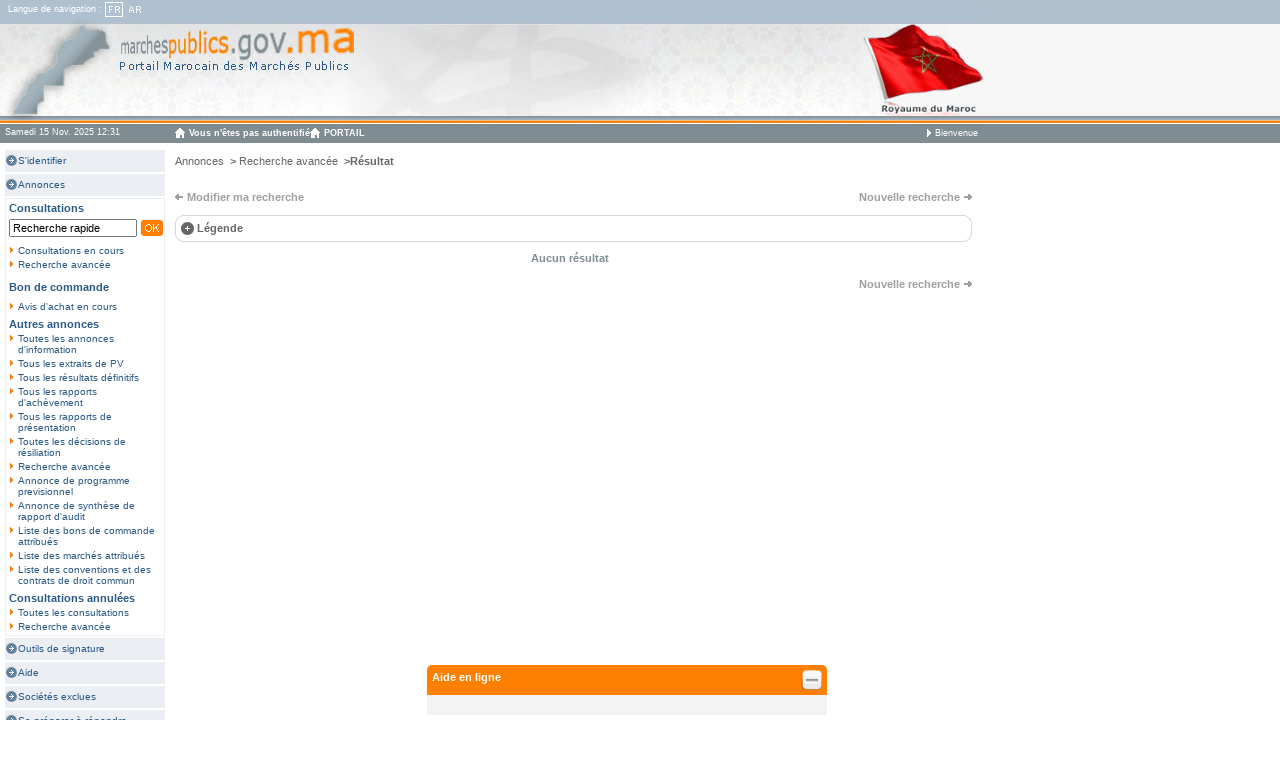

--- FILE ---
content_type: text/html;charset=utf-8
request_url: https://www.marchespublics.gov.ma/?page=entreprise.EntrepriseAdvancedSearch&AllCons&refConsultation=711511&orgAcronyme=f9f
body_size: 21505
content:
<!DOCTYPE html PUBLIC "-//W3C//DTD XHTML 1.0 Transitional//EN" "http://www.w3.org/TR/xhtml1/DTD/xhtml1-transitional.dtd">
<html xmlns="http://www.w3.org/1999/xhtml" lang="fr">
<head>
	<!-- 12 -->
	<meta http-equiv="Content-Type" content="text/html; charset=utf-8" />
	
	<title>Marchés publics électroniques </title>
	<link rel="stylesheet" href="themes/css/toggle-switch.css" type="text/css" />
	<link rel="stylesheet" type="text/css" href="themes/css/styles.css"  media="all" />
	<link rel="stylesheet" href="themes/css/nav-modules.css" type="text/css" />
	<link rel="stylesheet" type="text/css" href="themes/css/jquery.treeTable.css"  media="all" />
	<link rel="stylesheet" href="themes/css/loader.css" type="text/css" />
	<link rel="stylesheet" href="themes/css/print.css" type="text/css" media="print" />
	<link rel="stylesheet" href="themes/css/font-awesome.css" type="text/css"/>
	
	<script language="JavaScript" type="text/javascript" src="themes/js/jquery.min.js"></script>
	<script language="JavaScript" type="text/javascript" src="themes/js/upload/vendor/jquery.ui.widget.js"></script>
	<script language="JavaScript" type="text/javascript" src="themes/js/upload/jquery.iframe-transport.js"></script>
	<script language="JavaScript" type="text/javascript" src="themes/js/upload/jquery.fileupload.js"></script>
	<link rel="stylesheet" type="text/css" href="themes/css/upload/jquery.fileupload-ui-noscript.css" media="all" />
	<link rel="stylesheet" type="text/css" href="themes/css/upload/jquery.fileupload-ui.css" media="all" />
	<link rel="stylesheet" type="text/css" href="themes/css/virtual-select.min.css">
	<!--<script language="JavaScript" type="text/javascript" src="themes/js/jquery-1.6.2.min.js"></script>-->
	<script language="JavaScript" type="text/javascript" src="themes/js/jquery-compatibility.js"></script>
	<script language="JavaScript" type="text/javascript" src="themes/js/jquery-ui.js"></script>
	<script language="JavaScript" type="text/javascript" src="themes/js/jquery.numberformatter-1.2.js"></script>
	<script language="JavaScript" type="text/JavaScript" src="themes/js/jquery.treeTable.js"></script>
	<script language="JavaScript" type="text/javascript" src="themes/js/jquery.jqdock.min.js"></script>
	<script language="JavaScript" type="text/JavaScript" src="themes/js/scripts.js"></script>
	<script language="JavaScript" type="text/JavaScript" src="themes/js/codeCpv.fr.js"></script>
	<script language="JavaScript" type="text/JavaScript" src="themes/js/atexoRef.fr.js"></script>
	<script language="JavaScript" type="text/JavaScript" src="themes/js/calendrier.fr.js"></script>
	<script language="JavaScript" type="text/JavaScript" src="themes/js/atexoScript.fr.js"></script>
	<script language="JavaScript" type="text/JavaScript" src="themes/js/popup.inc.js"></script>
	<script language="JavaScript" type="text/javascript" src="themes/js/scripts-eval.js"></script>
	<script language="JavaScript" type="text/javascript" src="themes/js/atexoFileUpload.js"></script>
	<script language="JavaScript" type="text/javascript" src="themes/js/jquery.maskedinput-1.3.js"></script>

	<script type="text/javascript" src="themes/js/loader.js"></script>
	<script language="JavaScript" type="text/javascript" src="themes/js/weka.js"></script>
	<script language="JavaScript" type="text/javascript" src="themes/js/atexoApplet.fr.js"></script>
	<script language="JavaScript" type="text/JavaScript" src="themes/js/protocolcheck.js"></script>
	<script type="text/javascript" src="themes/js/virtual-select.min.js"></script>
	<!-- appdynamics EUM PMMP DEBUT -->
	<script charset='UTF-8'> 
window['adrum-start-time'] = new Date().getTime();
(function(config){
    config.appKey = 'EUM-AAB-AUA';
    config.adrumExtUrlHttp = 'http://www.marchespublics.gov.ma/appdynamics/';
    config.adrumExtUrlHttps = 'https://www.marchespublics.gov.ma/appdynamics/';
    config.beaconUrlHttp = 'http://www.marchespublics.gov.ma';
    config.beaconUrlHttps = 'https://www.marchespublics.gov.ma';
    config.xd = {enable : false};
})(window['adrum-config'] || (window['adrum-config'] = {}));
</script>
<script src='//www.marchespublics.gov.ma/appdynamics/adrum/adrum.js'></script>
<!-- appdynamics EUM PMMP FIN -->
	
<script>
  window.watsonAssistantChatOptions = {
      integrationID: "5d97dbbb-d636-4ec7-b35a-a87f1404e463", // The ID of this integration.
      region: "eu-gb", // The region your integration is hosted in.
      serviceInstanceID: "b64b899b-4f89-4500-aa53-9e4d98fd91a7", // The ID of your service instance.
      onLoad: function(instance) {
      const customLanguagePack = {
      "options_select": "Votre choix...",
      "input_placeholder": "Écrivez un message...",
      "errors_communicating": "Impossible de communiquer avec votre assistant PMMP, prière de réessayer plus tard"
       };
      instance.updateLanguagePack(customLanguagePack); 
      instance.render(); },
    };
  setTimeout(function(){
    const t=document.createElement('script');
    t.src="https://web-chat.global.assistant.watson.appdomain.cloud/versions/" + (window.watsonAssistantChatOptions.clientVersion || 'latest') + "/WatsonAssistantChatEntry.js"
    document.head.appendChild(t);
  });
</script>

	
</head>
<body>

<form id="ctl0_ctl2" method="post" action="/?page=entreprise.EntrepriseAdvancedSearch&amp;AllCons&amp;refConsultation=711511&amp;orgAcronyme=f9f" name="main_form"><div style="visibility:hidden;">
<input type="hidden" name="PRADO_PAGESTATE" id="PRADO_PAGESTATE" value="eJztfdty20iyYH8KQjGx6o6wbOJCkJSn5wRF0Ta7deGQlGdnXhQQWaTQBgE2LrLVE47Y1/O6sS/7No+j/Yyj2B/ZL9nMqgJQQIEEKAN2X9wRakuFykJlVlbeKiuhdUzSsrS2tlDbXU0lLbWjaZ2WQbpmp9UxVPOmaxBrSaxj9fif9nHrpXWsHf8zODaOD+ah0zqAv9u5v1vH//wYN6j5Bg0bNDUF0bEhO3bv+GA69+1NeOU7By/h7/bxwW0YboLjFy/ev3//fG3581sSbKIbx54Hz1feHTS9eOGTIPAif06CF3PLIe7Ct4n/YpD8+vpvs+xfz11vbsFIz38K8DWd44O3dmDfOOTg5Q3M5mMyaaN8jmpLr2WSE0Kc7ER5S+XJtitMVqtnsv3F2nbtIPSt0Pbc7LSlZxUQULXjgxvLXRAr6q+IG1JMVI7BxnKJc+atvAx+9Gl2LJWNpccgtvvOqQAm0lDgY83k41xYd/YqoticR47t2O4qIthPT5lZYPfu8YFjuStrRYJcp9aBMIGlY61G61VmcrQvwI/WAM2XTIM9EN6SNSyFjc3BC4Q8WvrPN+6Krql6fDDw1msg34W1JhQGhvcZcx4f9MPQt2+iEKdzeaxByyxpGniOQ+aI2QHMEV6uA9LfFD3/5npuBWRK3MAO7TtONzrZb2bn1uab68VBzHRAf8sJ+TxeTfAXxMEOHSI0fhSB/Xg81cA2QGfjucAH31yTmLD4X4baNRHSKiGk9SshZL+IkP0nElIQEQB7aoXWj+SeogUvmJ3B7uVo9HAU/DudF8KyH5X+fMz0mh9Ao/Yy01ZlUhRgFJL1wItw/+Mg8Tx3bvWAnJK557pAXeLjcHTeKu5CeDkQ2r+z5+SchDZ7LGggLfkb9NKBTzbEgjHOBLAgJVo8pvvu3HMRhZCkoiqn1ThGgg7BlhIBFEs6WA2SDIoUW0BDP/oJ5PHiNrKF8eMJ9efziNjO2PNDy3YS9hG0Qvp6rYiWjPepnIN38f0C4Jv1enPAKG1mXpVgLrzILMCzYFgd9o0Nkv7D883t5j82sBG/t3C053TMNx5uvIwYH/DFzb2uU5GsaiLGcdkKh+qWDqW+/Lidfi0uXGD00PecYEJ+jmwftMTYC8ITa/4uw0SdRNMNoTvZ+HZAUnWntmMusAPO1TklYqSapnCBS/nrc2rSrDWSE8iGlgjkZW8ZC2V8z5HnryywIdbkaOUDsZ7/tFltMx32UtNmSryvavqrmv6qpj+Lmt5fswn8kxf5VeVPt4qMq6pEe7UoUdERxhHaDMtWweBFitOo4rrtdhH1SpoOeLZboKX+Zoe3XhSeEzeitNXiZcyoacp/JiedSzdofh3gwYx8iHeMonCFz/uP3KUXnESOUx0SNjHwqR3mYKXwg9hQTgpuP3QkjSzgiJO2F/jypW254czbpO/BNdxYQfDe8xeZBxrKqwiEHAWbU5V1EoUhSCURY6NIOnby0vEGlsRzj7x3z1f2ksueaXiPKFzCHA9m7A8+3TbubNryzfXSJs4iEOariw893N4XiTTgzXMHEOLk997RX1ri4ygIvTV/PQKjYZ08XdjBxrHu+WM601f2B6RmiczBmfUdsM1d2A4CA1z+yNl95nnOzN4IzQlHeW4/IXXeHDBSadRhUmDse7D6awJGku1KAqmd9m+z/iM3oPEV20t7l1lV1ABeekPfB1QTYYAhEMe6Ic45CQJY2Z3MD0Mc7JK7repC+dcYWCmfyxOcJRVXjLgg50kkCXgzLx46ImgVFdEtkOJPVRGp4ZRTPx/pmJRNfphWFGC4Qdcgs19bEegLIHRoF7lvRVroE/yc7FvpC6fe3MnvwFYOU03ac5QWvQIHmzGBA4R85fnrxPOXvCQUQVYakySRH9DpBLlXt4VXY5jU9apAmeXbXtwGnXReKHJAgCP3X8buTrC3Z8qVVA/nWzZar+po3WRmQ6pW+/NbK+WXYrNlO/+pOLc35QOqpQOmcoiPli6JOJBWFU9TnFnxWNUsprqCA21p0zxtv6hGt3DHSJsDmXDuE+LD/AIQDVasybZtjBYlWRmIKYAgNyX9V1sAOhIe3RzmPWHSwFFAxfm7KUEbOOPTU6vo8p2XjJ/nVnxDnuFkzpHXP2kxpJa21GJKLR2ppSu19PItWktqkeasSXPWpDlr0pw1ac6aNGdNmrMmzVmT5qy3ElGMG5Wu/NAFdvZJkFsUXRXZxEw5a1t/kdtR2QeRfeeTbb3FUCzyOYy+G8CQeURvJ2zIGyQy6Z38OF3hxbypl+tjZPgRdxVzohwrCmwgwMJGlZO4GRxIWHy1J4KQQIAwBAiJOQyJOQyJOQxxx6cvgv/dWeKLBLIYElkMiXsMmS6GwD5a4kkiC7wlfoDqIn2bQL12SxqprRbOmdNzgJZfmJtzWyAOCimRnCmAQM22RLu2RLu2tLHaeWEoUrN4YhLp2tLGa/cyDGRkpj8G4oGrajngtZPc4KZoiWsZsJxuFghuqhLBTU1uEuiDFpRPcJ/hD4yJyzimsYr8hER1xN0qJtiz5yu8d4Y36a4uATBFQqFIoubz1IuCJJIh9O7khk8HR9/Ucu/zAN0c37neWRlIzpw/sQJyOs+vU0eS/R0130VkYCOjE08HQ+FZK9GLvF2YTUcX6cPbDGltOwJfa21xp4JZb5MQJNCHuRNJQrVj5hs64vv0WPJNEl4pGU8WIh1JB3VbWUYMiQPDW/[base64]/cTZ45AS8VSRFTVK7uqwohjC/TtOtAK6wtugxAVmQrQaXC/3NhZM9N67jmcttkFpreK3lcIVrKzotuXjWFoGWDSq2lIoKxvsyQAa0mpUh23n6LM7FBZDmRJ9qsF1CujTlThfk8WSLir6niyDhO0mI6kXLIsubzhdllG6GF6klBVfvPulGfs1JzandijtRz3vPmRfVgiSUent7Dv+6k2l/rKYLIPo5VYa7COw3GjS1NjyE8bKwxn5HZTwB/EvvDVx57APIl+Gy3h3LS6WMZQvEdjI63RAZnvnjPGbCAJU7NDf8xcDa+ELcVTcgAu+26n2z/fKDC5vwOqwWSmsCxMjU9snML1bEnvGbGpmbmpSt8z4ma3alea2GzhjwseNwobFAB2Pqp73x30JXuQeZkq92dE94+2zUIlvrQnIlBUZ+x6o8wKOycQDuHldCU7L7R2frBzyNrFXpf4Zs5CZbmUgRg6E486SCn+wnOFYAsnL45Riu6DMHFS6EYpc/RiqI1GuGpwoReI2MWq79VRBHMVsbcV0F1Te+o/ZqRgK/XR07F+j1II+PNtTGlUT+bzw2CHTPcMKW84WMgAZRuglw4u2vwST4QRNfMlOsIwW0ZJXnVz2zyW+MfP6I31Hcf9uMfVf+160IUBfu0iKZMIgWkYK7AbstHJ0zu8ECSAfGyzYPRJMRg6krPvKmoOCKqRxR9/KurugjBwZMjMbAN/4YEeMoxsJsOBcphwowwcpR5/YgwJjpVMQG9gNkLEkAJmlF/mg3wNYxlNvLnXPKALmn+2G6OYDA/FGt1wQtpZdoEq7BZGBClD5kA61cPqoqwOwuooFRjamQzfn6ypgIgvEbYLPi1vQThNNrgIi7YmuKVGyDCKf4QAsCs6Ln+Z7yTQpkPBdMYKP5z3E50lNwat0JaWhMgEejYqYqpDqlv2SghdL20ywh4X3KoPqMuI90es2eFbWa9/a3KLRLI3QzlHbdpwoviN1Cp6fu5BAzIKXFucPXJD3gUPCUF7lXjfHxinz7wDqSW/[base64]/DN84zRAZJTmYUEG7AK18iz97gLOe5S28e0QTUNmauOIDCpfsK274ldyC6n4W3dvDdy+DWe39q3317iImWQYLBhCJw+N3L+B6B5669KCDeHfHjuwdbx8QOJoLcOBHtrYOCv4Xxyl4kXgYoJujH/e8GUHLwSG5mCeml7K9Zwx+flDX8+Tk7lm8Jh+hMjCYB80A5Us4sF6wjxbGU5Ej9qTdzPj3VSDy6lySPmU+GEXzDkrS+X0/yUqZFooIuiW1dmrMuzVkX7fkO3legOUhZ7SeSVppb6vaWpDXKiUrJrcI+GLog4HhMW0wlkNBMHeBqr+vkRxSIktzGpTmAfdeNHCKf7GeiIR282UtTKLYDZGKk+dyrbOqV2GJIi2xI2H9q4tTT8qK2mLBCPmrqv5esSmrditCVL812WaPnDq0si4qjVbs3W5TrlU/jkrO4ipK06snCelqWVVH6VD43Sk6NKsqMKsh62mKGi7Quz91mtE6uB8S7pcIFki13FZ6atoxHOrJV+Slp0aY4/hvi2B7Fzsz5CqJF/lTPQPA/RIm9T8ZxPgW6EbfpNXPieYhPrKuzFym2IvbVe5K8p3T3fTJDdzMbBtRbHFXYP9VfuN+x42pMcQGBXemWcu7/7mxLietrLJhwntAqnyu5F6n0QlKVb/79UyslYsj3HGqiDjgug8uL2fDi6nrcfz1MsECZmTgL/Tt0IFKqoZVxQy+cTgimM95mke0vaP9FKhOSG4rxVd+QL31b5wggW6QUqHDxBgEKbpCU3f3R+FU81/Xc9EB/3yuIXyh6lNwlPg9Wk9STy9xc20c6VrLMmeg0qimIbELnNFqvLf8+Q+TYKNk3WpAY7p7jsfAJMuiC+rF7xBAuPlfwAHqmR/j0QDKOW6T0mRDMXLFdTMH5yLUpeC14iuL7ni8MJ+usJGX/3FuQhBnYaXVi3GjU8qH3gdNu8L+0GxsM0w3D+01+nD54EnPAzyFiZ1lb4lwKwGkmyHadKnCfyA9IhBnNi+NcwZJNNRonSdu/ub4BWZZGqejS6fk+C9CLLNrCOvTyHW493/4FOMZy+o69irsZ+W7BHESpc2L5nIXUbr7He9/a8Gc7GBi2B2cpfnXXpXe4942DGVSKkU+MhMEoFx4bpSRWmCQQMZE+crNOHRUOWifT5+R+gLNNChQkykM2pPDlc6lzViy3WdmQgL8On1yilUJrj+ATLj3w1PSbpPGba0uIxV3wAKr4POQODVbHODo6UmYe9lUc+MlOKVDgMSVVJzsCbOeI0fD4oEX/7WU7ENcCsbpI3KJW9nGAVwRC9rwkAod1WGrFGl41DK2wDC21abS0etHCucSB1Ds7fHxQHA/rUJbhqTWNp14/nrB+Nw6edYNDECobfkNqN556s3h+LK9hEQcUC+6a0+QqDEEwJULvfP1cVNdBPGcCcUy7w1JvOIByfJC8K6kHFmDJpwKrTxQvnW4T8qUjyRc+4SCZ8e9SxOhddAjEkq7KguBRxIIsiRsQxaWNZbsTPY72T78xOYRnMeBUXQyGykV/Nrq86J8NldPhVBn2r/67Mpwpry4nw9m0DPH3nfA3JpjQnhz0R9MpoqucPv7n+PF/zRBh+Ov1cIqkKEXa/NA00kbN0hhmPbi11jc+AeYOFPROiQ1ayA/KkHU1q2lk2zUjixGGN/3zkwnj6MlwPBlOhxez/kU5Q9+bUdPomg1YFG+Gr5TTK+X15dXb4eRieA7YlmFqqY1v3U69mOJUB5fn41n/hAor5exwOOvvRhSjWHMWbiIst6FJhLsNbNvLi+lwdKbgv7PR7AoF1MXwrGx179o3TSPbq9ng59kBIJeUISyZt0bD45mCl6YtRyEhWCV3to916tCetJwyEvzSJo0bJHWbYr10wadX4+FkNLya4MYew8a+HE2UH65OR4NRfzQZlm5v7ZfGsa/ZHsP2wSUiDFKbbvRhqbz+xXQbR7Nm04tWeUU0J5d/B6urDEOn+Z2s1mxjdWEyp48PzuPDipnVrx8f3McHTNxXHv+lOIc5q3sMj22Mu9t4WIRbHXtZyuTxwQaB4LO4y24y3TZvgqs1W2VtM0emkRsSn1EGqGUTMNAUK/qgnPqeHQbUOfl//+N/v/HW61KPhOiNKzu1ZrutAy879daW7TIjFQ+FSPCM/j6jZJoD5pGbRL2AT/DZhRfdIamgF5nfup7jrWxSatfe9+zGCVSzpWfCtDGdnjHLGysILOCZkbLxIp+67eeW782BfgHunIAWbw3YhhvCVnNXLBV0p2vTbdy1UWu2CruaSJVzD9ycNVkob0e4X8a+t/a4Zx8o//d/Rnc+/MtMCpLsqOEiYjx1JCQn7SZU1Fs1Tqi6rUkwsN5YUajgNrKBeXzbCkG+KBvHKsV31Wlez9ZsUHbNYnw/KJY7twnsEuAFgLJwl4AsiVvXBP3khDksf00I/cO+IX4l5lh0G7c8tZotT6MLxOpfzYYK/O9yMpoxB6uPdtj51cVoQINE8PB0dPl2NL0anpVbLn63cQ9TqzskCO2j1NFC0/v88T9PR/0ZN8TRZrs6L0V9rjYeNdFqNks70H7ObI9/gxFGOf4QL96GVviM/[base64]/[base64]/VOgEr8AsbeMu2PQrSOWb4nmV6lmM9/sFizSeuN4djWJEvcuI41nLBonTc1GvlnAv0OX+CubsEAtPGQxW3yQGCVnh8N9TJCF0bhK1mu2+g2Y9vnoYjSdDSfx2fRfr0ZjehTP0kumymzSv5iOLyflaQhed9M4BWq29tWWVsAbP0c2t+1ZyIBWkNx4fqh8m1W8wqPvlNM4N5ryVH+5pIWMlPjYqNRX0teNU6/uKHbBxhq5CyykYzNPCeMLIH5j3TBy7/CeXBAkxM1YgRfRGo+QKgjotfq+cWJ9BnsfrypQNVZq8OqNhxT0mu19PBnbii8onIWwXVA5/de/gsi/wwQvdAGyDuN//auUIdqNM4RRs0fQ0Yt2DztEpRRKBYpwFM2INfa9kD8b2Hd2ud35vtd8+l/NRr5ZYOMXM9CKgDZPiQN8RMI9EmF/MhoP6hrNxr1zvFPMOgHPohTy+APljCbylzrc79vNs0/dObNyvMFSMofxZUh/MOeNI113zqwsdAFpFrosQzdoN558ZdRswOqyiLCUH0jkYnnHOKg0RfOslMMDvXG/xqjZeMWrAFnzva/8MLy6GGKeOLfeq1nui+YPPY2abc9CTv8JTE+7/BQvbN83jm7N1mPBAY2lrL0FwcKcaewjwBlGPr8DMy/letto/KTBqNmu1GSPDVS+RS/9lnhYvca5vF131LiV9Row846soscHxYo2PipwsJPLYxupq5U5ZpkLZ8EY+Cgj4LvmTx3aNRuRvbwVgOQjlHqEEg/+BdfTV+LvHohnwFbsw5MktZuSMrY3S7fXL63G3bZ2zZZlO++mimTgiQBiyHbueZuqGUbasnFq1GxEGvmoaqDcWjdelORxJrSxA8diHFJGhqXReJpEu2azUs/J3Iga0hjYUaBHtRDGndo82jWbl/lcgAjlr3j0z3Iy47ONV8AAjniCN/WwMoVvhzTATnJ5AwEFLiPbfdtpnGw126X5k94Ib+n6SQrWXgfdnt68zKjbMgV0Lv0FfvATbTFEmH7p5PHf9FMnpakMzWfhtWs2TtHVxuuKo1N6NxfzDxO3ZHx1cjYalB6LfgbLogE7dPL4sELTWzn1onfvLMc66t8srFJk1bumkTVrtkORpyfD15hdCuw8eNO/vBr1jy6v+pPT0es3/TKMb9uNpxiYNRuOdHkTjF+BK32knA9/vCi/3UWaD0WbdV+sN0RkYUEnJ0eDNxNY3b5ycjFS3kyn/VHpFXO7+cu5Zt0VP8wM4pP+xaky6E/7J2f9i0EpW1tq4xEzs+4AYS9BGGsHXA3PzkfnwNqXV8NT5eLyqnSR180nsJh1363PCK+zfv/vgOfw6OTy6ofTy6tJGcY3auORQbPu6/UZtj7vTyb9H4eDN7DO0/6rUel5SKt5AVa3zZVFmMrpoxngetY/G85KA0Ot5nm6ZpMLK/SkCF9ORlgqovSC/bLbeODTbMLMShFFMTU8Pe2/6Z+UHt90Gw++dOo2szKrOumf9GewY8+Gyo/Di9FsUqqQAr1xhdSp285qiyhPL6+mR+d9MDeOTif9UnyXvca9w07d2ZSqiO+sf3rWP+r/Y3RWund/6TV+St2p27oysrhevB5OjmbDGfgNpXaGoza/tHXbVu0suv/oK/[base64]/m3gSblwfxd0w8f4XckhQWpRXtsV58YfnP3z3z8B21T5lpbLXiAuCK47n0RKz58ukFH2j8utWP2Td3Puc2h/ef3rvWmlcU3r1g8pfherjhlsQn7lxSDJnPiMIcLCYYZvcbIn8uoIPVfRNd2XqZrdfbSLleLSnXy4r1Ynl7MBEP+Tx/j5V6kRW4fAZE8YOUVcr0fI6y2XW7tLqAKFHmma+I7Eb1Uytnq2WoNlCIV0AVM7Aoqsri8WEJzk7Ivt65C2Wj6dVtoAxvysbQ6Fs29cvGb8tQbTd+plu/lBJX19rQS18gpea3j/++K/e8AGez8QBr/cWDBJyBj+f0Q4Mxe9uOXWkndxv3NxuoJV6w1kSheZVYrLUK2r3GHdGi77+iybLxvTlZgPMn6XipAj9s4QZUulms0pGA3vzxAaf2e1TreFbe32yIg8WR1pZrL0kQ8gxsvJ/0+OA//p/dYgLejN9n/U0pebwrzNBeHHpL/EoZK4zEdgv/xrJypIwxqqCopfg3rgbrzgTdC3+tFP/GdWPdZoAq4U/jkaUKsfGP3TRhBBQhqgQ2Rk6W9uND2eq2GxdqdScMGBLSfvwxtS/urtRdkb9La7bPPbwnU3nDGo0L7Lrvm2sCmn1/fmvjjWGsVVaKauPcW3OOAK3BHqNaRQF9Djes7jL7Hf6pgdi1VixxTYniPj6svDkIJ8IVE70Bxj7hBDrKchC16graaJ5ANRtm9RKoXCA0rsHrruFvVidQYLlBMYFKydK4A1x34X+9hCxM+5cirjfsCtZfyt/oVEJcsHtKidBu3Biou4C/3t1NBF/4pmwJ7o1bunXX5sd7G6e25Xh4JRLPpR4fQgxhVtcS7U8N4H72yvulOJcK/nbzmrGB+zk7cdZLcW5e2dVsE6IbN3QxbusTBW9Nz0Pfc2k5QdsFuRZUkGZ640HNuivit7EqAkow0NmJOq/HHmz+VKpme/DJtCg3/RqXenXXyTcKafFEK+/zhr2Fb7TD++ZWSFaeb5dEvJv4pDUmZx8dHYlftLZCpCXMJvgdBroBlZlv3VnRhy8e4mvgY2avvMh3bayLtPvC/m/wM9ZdTCL17+yyQtqf5cvVbHiasnYKe3dC1nZAxo7NsnJaaSKlph8IOxkbjGScpKmdzWVcZEachpYfSokxQn4mZjHx72qeFkNuT2MD0BlPiaKLsyvPCN/sOR6984qflEFafdZEoz3ywjiVxLzSTp6wQ3chkbUrtQiZShhOLiQ0H+mPRuaPLI2CJW6CnxmFg0ySDM/aZITUhVQuIEdA+8dNWz8E33qZrqauJkmavEFQori6Huh89l6+vTAm7pOlj6nHxPkHoMDyQPnEkAr2YsKSz/I9WIIg3rEkGwKr7W/pp/EMU5hPK4UzOFm2DR4TBhwWvyCVTchYRQoPg9DmJa6/Ja5yehsos9ngO67OBHKxbGsgLwk92ymwJoq6o8Qh0YexR09FqkAgejQPdzvtsnl5mRXNoMfSFT9mSGhWWRz2gjbdTTBIX9Ail5T7Z0lTXBwSeANNKHbI/03Rc9gqYCpPiRuAI3mXzJcmZp5bG9gryRLDEJ574/AKMeiLskw44JRzzP10w28PEaHrweXFbHhxdT3uvx5e9xd3mM6+YHnO14UIXu/guGs6ZCHY4XcvqaBIJ+tX0GXshgKAn3sLpj4Bk6ntrhxyZruxPNhXkD0lixjMgjUj3GfMIZb5exd3qjJzf27eY3nwxweWE8arNbAc4i7AXPc54iBUHFL8FBPe3Tl4RuzWHRbr3Xibqw3rZfnfhrd28GzhzSPMCnu+IuGQfR3q5H60+OwM/exwsXixXr+4h/8Onx0+lcOLVAraWWAy2mASeH4fbEwPX6nJwuX3rsYZFm8ZKYANX/teFCedY7DJ9z3/nAQBr/GzlzpqvZSzstPdlCW28Qcntpy9vjf5uTT3nMVb5gwVmKRvYzeJizZBlP0RLkw8QTFRQn0JXSTuFepFtlNT00hYn/3dFkbBC7uFAvWV761lDVaq/4ssQPZWMzeLjjgLfcssZl4tcyg3au3TM/uGXandeiPMFi4ozuHt5RBsdsPpbHROv8OaXCTDRFFAdzcojSrRF7YYBNObZUAGB8JbojDLSfz5n91bPH1bl70MvFZrN0gnMcK+CocqwgEdIc6iX8JY/ZhZI8AYV/hHck8N0TaPvXHDMwmHpV4MwuLPx8zTOdsWmbZqhlaPxaoHXuQme4uHXuwFNbLOQtgiE2the4nooOUUZAMx6VTsYKuyg50Oq+dAYtui3NtWkTXwQ7HEv3t8oB+KtZTZeIiX9sfnQ8V2A2BE5/EBE2Uj9nHZZ8pPtDa7AtPwyca3Ayyc6rreHZZvDp4pA8/b4McK0Kxnn7eOQu+I9yYuVrb+Qq78H+y65BPdUhtvG0cOOVJZBuznCWHiOPkgi7hzSmJmQObLDZL9MrIzEPr2q/pF3jBm09yS+TvZfk/Dccm7LnLXrz/5XSX8LjgSzBvvxDMZuQt7yej2WWeEizpw8Jt8o0WQLBePH+uCz8mmOU1OHfJz/P27QrKvuMU52sue0/e352jtoulw8nZ4Pcbvye9n0Gmf36DbyYO/fougRHIlZwoDx4oCkj9TEE/XdF0Q6ygMKASrXy3XDNENqUU8eYNdBjYI7F0/oB+iWhWMYEotwhETnmyyGWQ+SGDJBU/05JypjBbxKSMvhTFmH8CY8txFEqcFJAPnjqvWO8DECRmtihNCjgUSRcMPZB7FS2KmEzDULEXtRRDLuNfEu9CyT91ove0pHugQ/DwBq6qUf6xRw/vdGZuKKu8b3NUX1p29gjWl1gngA9vhJ+vOYrVijmngc0rCqf0L+fbwPzZgxnzPvqT0HIf9kKB4+OxQbbVbmw/wi8H/vScBC0dymgRFaPDkDtjgwUUUBrnjK0PLMi83kUHkxJ1NftAA8+eCKDk/m1tBpgkJMqeSZDn2bXcuPOGiEPtPifiAWotLcF8G8JhC2Ru8RyEkpjBSCW/6yPmcHX17aws/xNFnX94SKrVwDMXt2cYTOto/7p4exLWyA4odzHgxgZPi92XpxhUQf5jFL/Qjl+sAEXiraE4C/hTYswNqSgcjd+mdRI64kXFKyIGncemNTCSkJbAAMrrD5hDsMwl+tJ9YDIXU/qOdOQvIaizDHY/jgbd/jmzg4FVq0sUgZWeZnW3MfBbzvbhnBRWimeKezbHur3n/Jqkrf40sVAesCp20eUXdiOVkxc6J2kmqif01/7gTG+TCHmSd6tqBTL1IL06n7OTfmj7iDJh/lI8zFNcXKjjWVl/+MVzoeioOxfzuhrDBj24cb/6JfvVeNYjQVMfCNRluZFCxnK7OqFwfJlJaYsevEvoTJbQaJ9P0Vz41qCVJZWZkniV2Y2EBPTdCIp+QIIKJmnlDarfQMIxDROgK8qslyq/6OOG3VdmvTKAyJom3XSLl9yR1JzXApSX8KrJrEdmfr0hc7QKES4lOXmx0syYBizmAKXU939ylWqGVWHkDrA0VByC4Y4d91Yz4iVu1wla9sFWwKpGX4+Zrvi/U3Y+13Y/13Y+NzIyYwRhjurWMZhcG+vPCvlPsxfeHqL8rZAbFNLyOZ3CoAEOQT4EPkL2+jzn7+ED5C50UZdnvD+e31npzRDviNMHkNp/0mr/8+QWM+pc/2+4mCmlBoO8Pb+3Fgrhs4LXtxqjQX2kquvK9ctg6fLEDyvqQQOGvCZSxC8qx3FVEYHoxrNCQjLD0dw2BLcIAtFsWHimFIzC0GUvwgTAb/0UaRDn8C0D5yiZ2PgDaJe+Vvu9b999+95I+DPA7kwv2PcHcYxDVG8f24e2VcsvkpXmWvPmZ8Jpnh+EtKAGM0Ch/fsFm+pdc4LSiaOF+Rv6ssUg8cC/rV+n0sQcONg64q8em3ys8fM1s/idEkpOpZCLIrToiyC1+phwfAPcddo09G4UUwqCspS1WEqU1flcOARvm8gaPeklx4D25eNVr4uJVi1UaYydVjw9I+t9lZbEOZR1Wjw5totg5omXvYbduoPHxgTz/vd3Hoog/PjiWTcvH0RD8kxD/rd3U0rrCij8+RG6MM3WSy/E1msa37u/[base64]/RtuWr9G22/k+ptxHPK5vsRuh5zYe2J/ZK5dsuTGbS/5V2y9U9YXWwnu7wtBCOEHrZG6Klr/h9x8WTsgkmOYYzMqtQOFVWpn+rTbS3xTpb7by3GsKcROtvW1F/qCXd8sSTzrCbhSoNbCcOf+Cj5iIY2q5vWfq0t4zjewGWRSOXHkLMhbIbEFTOLLUjW0LvvtFv/+VT6hlZrdH8XpU3JAFAtHsSBtSEJG6VrI+f9B9mRJLimF0xBgGzPwduX/v+Ys04zAXyz73wmDA8+C0ONrDI1k83/CV47GLYnEO2TJuyLxYzbSQD9Y8lPqkWU9l53lx6OYkCkN2RqrFST43XhSiOQIo7eQ63N3D5dKag99Ba9b4dog1sQIeZYizKeMrdw4GEv1MmmWcndPJfHpqDJ0CJhYEadbRJXSlXMJOW2qRsgU7nZxx1BF2RC/5GFX/POn29XNUe2cWGL+ez1GlCy9aPT1alWKSlGDMb2AG0hV2O87Pms8xHFwCVNVgT/J2+oMByJBgYC18KZu0q0njSxuha1R8I+8u7ZKu+KnB+Kh/0L+ckNCLYimQdE6vGNZ5TtjKCqZJsuO0+LoA24Qp0fXkCSYBxh+sk+PmO8sLdJOPdQRJ1jnNKRwMy0ZqSSOdYJE3Cpk7dxczm9R8g7DCgMuyQOrC0KnAYNKAna68sLE5eLF0rNXR0kcJ+3yDu+0jG4wUpL/[base64]/Bhpc65uyqOHYRkDAoF74vMvE2hQZ6cGLebODEGT7u1M4rMa1U0+enBuj8neXyg7cYp7fHbOfrVko/lfNHP6dT9SQHkv91oCV1+Q+e3uBaleLWbxkuwHnRJPot3F5MLkicejaC89kIPBRMXSnqcl+RGa6E5L/bkR3iMTZYW+DksMiM8ZcofQfxC0bdNDYRIHCua5LynDGaivu/[base64]/n0YpG/ZoU50yeiOBXLOwDZI985Hw8zp33QlAfFUYl7590TX3pEiySsyJkH7b70NsljSK+qf8FyxRLH6DqqMz9EjabMSRgSxeLfKw8iX4mR3puBile9G1+G+GFacbWNFIJe5SdV4NjDTpyEQEvOB7fXfnzZ4oLbO/EDG+yVkbsgH9JzzPgRu86TnonG7Z6/SsdCMRQ/wGs54/ij6fLj5MsyAnRLeJwprnNRob5VJ84fpHXOx1xhpuaKyU4qN6BvB57nvRNr1JSHUlGgMENo6E6tO8/2x04UVNzjiPcZ7vF+wQSkUG2+rqAww12nZFSQoIv6CmkQ/I28s4pGU3N/C4kRv97KTBVqBW4xXyoewGZC470CElVZAeHoTmzYdY5Qxng7j1kr4yZG+X8LyO2xcEyHsWPVgt241/l7oogGPghC37beelQR9VA1kQ/etVjx61rodNylVG2j77mz5zc+u8o2zxUPS6I2RvkQSe3iOdVbgH1HVdssQ99QK4DPQDD37+yA323Q4wsDJYCuF44ysPGUzYrvFJRBCtyrADyExm306pbCW3Pfc+/X5NJfgU4I1rEvv+wtqUtWPn1pBMSEZWOlE2lVQIR/Jmo/MNSjqDfi9aILXYHVMgq2gHTtctLjRU/66mTpJpnPs8ZIVOE6vBU6oFfSnwSnPRFOfyKcIcLppXCYovrKdnnq7j5v5JA0qTRdmwoz5bVfn74xvJufyNZ9VYU51rSIoO2TEfCD72ZYooIc4wiceeF+gAvCDOHcjMtJJlbBTEldvrjvyP3fPH+RJGlOrI29ELGtsBv5GNmb4+L0O6VDkAIxGF/CrMAwCxbNm3p+eHKfHC2zAhzAg0vbragIgvwI1ZcuAK/s0gcv8SSuEXM6nA6oQC7H31suAxLG97X1crnt2Gs76W9WQIxe1IenC5vWJ3Z3KZ7y1wd0jfHTAUOWl8xjSuWQ106mzON+2xpdJ5dXnKHVfplzVWFHg08GTvQCv8YwhjW2bCdJLCvfJNcb+MVb4KdN99QN6ELGLm2q4arMV7jfNox8byO+2CzXrNe4o8bpGDPvhNA/g9s0WF/BPsiPI49RYdUK5nK1wY2ZjlLOwflR8iOU79Bri169C5AJ/g7KnvgLrMzD2aB8kwo8NHRsL0i4vsJy4vdx2d8k5gcGbFZgIjFg0Ke1mok/JVEspfhAFfg4M1B/s/ExjCgP1W6XD+V6MwI+rm/[base64]/tdzVXqihTHwCagj2FNQQbm/UECiHWhUHZsFueWcNLGastculhiUBp3fF7ar4UgOCvKGRYjZxvVxVv7fD29N5uorlEFjT02dfRmPl0hPYCt4OKPCZvUYfMYbqVFHjwG74MCZKMIVFGnuRH0T2HejX+KZ9smAV/I8PcweGEh8PP3DHr7JpG4foT+Nv4tpVzQOx6Hp/YW1CfqhQYTtkqu8nryzXLbzqPi+6nwCWW5ZJsf3EWymf5Pkm2IMasZUSm5spB7crTE80cVwXLJt9ONJeXIKtn57MVIiy0tQcg0ed/3RjuQtiRams/xMeLuGNmD/R53gtZrReJVZnNTg1D4cnehQONHz02oqA7QRQegXn8p3UWSz09ifxctWflv4enYm7T+cgPsv4+PH/A+0lBoI=" />
<input type="hidden" name="PRADO_POSTBACK_TARGET" id="PRADO_POSTBACK_TARGET" value="" />
<input type="hidden" name="PRADO_POSTBACK_PARAMETER" id="PRADO_POSTBACK_PARAMETER" value="" />
</div>
<script type="text/javascript" src="/assets/b925f310/clientscripts.php?js=prado,ajax"></script>

	
	
	

	<!--Debut Bandeau agent-->
	
	<!--Debut header-->
<div id="header">
	<div class="top">
			<div class="liens-evitement">
				<ul>	
					<li><a href="#menu">Aller au menu</a></li>
					<li><a href="#main-part">Aller au contenu</a></li>
				</ul>
			</div>
		
		<div id="ctl0_bandeauEntreprise_panelLogo" class="logo-client">
			<h1><img src="themes/images/logo.gif" class="logo" alt="La plate-forme de dématérialisation des marchés publics" title="La plate-forme de dématérialisation des marchés publics" /></h1>
		</div>
		
		
	  	<div id="ctl0_bandeauEntreprise_panelNaviguationMulilingue" class="choix-langue">
			<span>Langue de navigation : </span>
        	
        			<a onclick="selectFlag(this);" class="on"><input type="image" name="ctl0$bandeauEntreprise$langages$ctl0$flagImg" id="ctl0_bandeauEntreprise_langages_ctl0_flagImg" src="themes/images/flag-fr.png" alt="FR" title="FR" /></a>
        		
        			<a onclick="selectFlag(this);" class=""><input type="image" name="ctl0$bandeauEntreprise$langages$ctl1$flagImg" id="ctl0_bandeauEntreprise_langages_ctl1_flagImg" src="themes/images/flag-ar.png" alt="AR" title="AR" /></a>
        		
		    &nbsp;&nbsp;
		</div>	
	</div>
	<div class="nav">
		<div id="ctl0_bandeauEntreprise_panelDate" class="date"><span id="ctl0_bandeauEntreprise_dateAujourdhui"></span></div>
		<div  class="accueil">
			<a id="ctl0_bandeauEntreprise_ctl1" href="javascript:;//ctl0_bandeauEntreprise_ctl1">
				
				Vous n'êtes pas authentifié
			</a>
		</div>
		<div class="lien-portail"><a id="ctl0_bandeauEntreprise_linkAccueilPortail" href="pmmp">PORTAIL</a></div>
                <div class="lien-portail"></div>
		<div class="message-user">
			<span>Bienvenue <strong> </strong> </span>
        </div>	
	</div>
	
</div>

	

<!--Fin header-->

	
	<script type="text/javascript">dateBandeau('1763206309000', '3600');</script>
	<!--Fin Bandeau agent-->
	<!--Debut partie centrale-->
	<div id="middle">
		<!--Debut menu agent-->
		
		
		
		<!--Debut colonne gauche-->
	<div class="left-part" id="left-part">
		<!--Debut menu -->
		<div id="menu">
			<ul id="menuList">
				<li style="display:block" class="menu-open"><span><a id="ctl0_menuGaucheEntreprise_ctl0" href="javascript:;//ctl0_menuGaucheEntreprise_ctl0">S'identifier</a></span></li>
				<li style="display:none;" class="menu-open"><span class="panier"><a accesskey="p" title="Menu actif" onclick="toggleMenu('menuPanier');" href="javascript:void(0);">Mon panier</a></span>
					<ul style="display: block;" id="menuPanier" class="ss-menu-open">
						<li style="display:block;" class="on"><a title="Mon panier - Consultations" href="javascript:void(0);" onclick="toggleSousMenu(this,'ssMenuPanier');">Consultations</a>
							<ul class="ss-menu-open" id="ssMenuPanier" style="display:block;">
								<li class="off"><a title="Mon panier - Consultations - Toutes les consultations" href="?page=entreprise.EntrepriseAdvancedSearch&amp;panierEntreprise">Toutes les consultations</a></li>
								<li class="off"><a href="?page=entreprise.EntrepriseAdvancedSearch&amp;panierEntreprise&amp;retraits" title="Mon panier - Consultations - Avec retrait" >Avec</a>/<a href="?page=entreprise.EntrepriseAdvancedSearch&amp;panierEntreprise&amp;sansRetraits" title="Mon panier - Consultations - sans retrait">sans retrait</a></li>
								<li class="off"><a href="?page=entreprise.EntrepriseAdvancedSearch&amp;panierEntreprise&amp;questions" title="Mon panier - Consultations - Avec question posée">Avec</a>/<a href="?page=entreprise.EntrepriseAdvancedSearch&amp;panierEntreprise&amp;sansQuestions" title="Mon panier - Consultations - sans question posée">sans question posée</a></li>
								<li class="off"><a href="?page=entreprise.EntrepriseAdvancedSearch&amp;panierEntreprise&amp;depots"  title="Mon panier - Consultations - Avec dépôt">Avec</a>/<a href="?page=entreprise.EntrepriseAdvancedSearch&amp;panierEntreprise&amp;sansDepots" title="Mon panier - Consultations - sans dépôt">sans dépôt</a></li>
								<li class="off"><a href="?page=entreprise.EntrepriseAdvancedSearch&amp;panierEntreprise&amp;echanges" title="Mon panier - Consultations - Avec message échangé">Avec</a>/<a href="?page=entreprise.EntrepriseAdvancedSearch&amp;panierEntreprise&amp;sansEchanges" title="Mon panier - Consultations - sans message échangé" >sans message échangé</a></li>
							</ul>
						</li>
						<li style="display:none;" class="off"><a href="?page=entreprise.EntrepriseAdvancedSearch&amp;panierEntreprise">Toutes les consultations</a></li>
						<li style="display:block;" class="off"><a href="?page=entreprise.EntrepriseAdvancedSearch&amp;panierEntreprise&amp;panierEntreprise&amp;dateFinEnd">Consultations clôturées</a></li>
						<li class="off">
							<a title="Mon panier - Recherche avancée" href="?page=entreprise.EntrepriseAdvancedSearch&amp;searchAnnCons&amp;panierEntreprise">Recherche avancée
							</a>
						</li>
					</ul>
				</li>
				<li class="menu-open menu-on"><span><a title="Menu actif" href="javascript:void(0);" onclick="toggleMenu('menuAnnonces');" accesskey="a">Annonces</a></span>
					<ul class="ss-menu-open" id="menuAnnonces" style="display:block">
						<li class="ss-menu-rub">Consultations</li>
						<li class="off"><label for="ctl0_menuGaucheEntreprise_quickSearch" style="display:none;">Recherche rapide</label>
							<div id="ctl0_menuGaucheEntreprise_ctl18">
	    						<input name="ctl0$menuGaucheEntreprise$quickSearch" type="text" value="Recherche rapide" id="ctl0_menuGaucheEntreprise_quickSearch" class="rechercher" onfocus="clearOnFocus(event,this);showDiv('infosRechercheRapide');" onmouseover="clearOnFocus(event,this);" onblur="hideDiv('infosRechercheRapide');" title="Recherche rapide" />
	    							<input type="image" name="ctl0$menuGaucheEntreprise$imageOk" id="ctl0_menuGaucheEntreprise_imageOk" src="themes/images/bouton-ok.gif" alt="OK" title="Consultations - Lancer la recherche" class="ok" />
		                    </div>
		                    <div class="info-bulle recherche-rapide" id="infosRechercheRapide" style="display:none;"><div>Ex 1: Fourniture d'écrans pour micro-ordinateurs : Recherche de type OU sur chaque mot, hors mots de liaison (le, la, les, avec,pour, etc.) <br /> Ex 2 : "Fourniture d'écrans pour micro-ordinateurs" : Recherche sur l'expression exacte (car présence de guillemets)</div></div>
						</li>
						<li style="display:block;" class="off"><a title="Annonces - Consultations" href="?page=entreprise.EntrepriseAdvancedSearch&amp;searchAnnCons" >Consultations en cours</a></li>
						<li style="display:none;" class="off"><a title="Annonces - Consultations - Toutes les consultations" href="?page=entreprise.EntrepriseAdvancedSearch&amp;AllCons&amp;searchAnnCons">Toutes les consultations</a></li>
						<li class="off"><a title="Annonces - Consultations - Recherche avancée" href="?page=entreprise.EntrepriseAdvancedSearch&amp;searchAnnCons">Recherche avancée</a></li>
						<div class="line">
							<li class="ss-menu-rub">Bon de commande</li>
							<li class="off" style="display:block"><a id="ctl0_menuGaucheEntreprise_ctl67" href="javascript:;//ctl0_menuGaucheEntreprise_ctl67">Avis d'achat en cours</a></span></li>
						</div>
						<li class="ss-menu-rub">Autres annonces</li>
						<li class="off" style="display:block"><a href="?page=entreprise.EntrepriseAdvancedSearch&amp;AvisInformation">Toutes les annonces d'information</a></li>
						<li class="off" style="display:block"><a href="?page=entreprise.EntrepriseAdvancedSearch&amp;AvisExtraitPV">Tous les extraits de PV</a></li>						
						<li class="off"><a href="?page=entreprise.EntrepriseAdvancedSearch&amp;AvisAttribution">Tous les résultats définitifs</a></li>
						<li class="off" style="display:block"><a href="?page=entreprise.EntrepriseAdvancedSearch&amp;AvisRapportAchevement">Tous les rapports d'achèvement</a></li>						
						<li class="off" style="display:block"><a href="?page=entreprise.EntrepriseAdvancedSearch&amp;AvisRapportPresentation">Tous les rapports de présentation</a></li>
						<li class="off" style="display:block"><a href="?page=entreprise.EntrepriseAdvancedSearch&amp;AvisdecisionResiliation">Toutes les décisions de résiliation</a></li>
						<li class="off"><a title="Annonces - Autres annonces - Recherche avancée" href="?page=entreprise.EntrepriseAdvancedSearch&amp;AllAnn">Recherche avancée</a></li>
						
						<li class="off" style="display:block">
						<a href="?page=entreprise.ListePPs">
						Annonce de programme previsionnel</a>
						</li>
						<li class="off" style="display:block">
						<a href="?page=entreprise.ListeSRA">
						Annonce de synthèse de rapport d'audit</a>
						</li>
						<li class="off" style="display:block">
							<a href="?page=entreprise.ListeAnnonceAnnuelle&typeAnnonce=1">
								Liste des bons de commande attribués</a>
						</li>
						<li class="off" style="display:block">
							<a href="?page=entreprise.ListeAnnonceAnnuelle&typeAnnonce=2">
								Liste des marchés attribués</a>
						</li>
						<li class="off" style="display:block">
							<a href="?page=entreprise.ListeAnnonceAnnuelle&typeAnnonce=3">
								Liste des conventions et des contrats de droit commun
							</a>
						</li>
						<li style="display:none;">
							
						</li>
						<li class="ss-menu-rub" style="display:none;" title="Annonces -  Liste des marchés conclus"> Liste des marchés conclus</li>
						<li class="off" style="display:none;" >
							
						</li>
				<!-- debut menu consultations annulees -->

				<!-- Fin menu consultations annulees --
                <!-- debut menu consultations annulees -->
						<li style="display:block;" >
							<div>
								<ul>
									<li class="ss-menu-rub">Consultations annulées</li>
									<li class="off">
										<div id="ctl0_menuGaucheEntreprise_listerConsAnnulees" class="config">
											<a href="?page=entreprise.EntrepriseAdvancedSearch&amp;AllCons&amp;consAnnulee=1">Toutes les consultations</a>
										</div>
									</li>
									<li class="off">
										<div id="ctl0_menuGaucheEntreprise_serchConsAnnulees" class="config">
											<a href="?page=entreprise.EntrepriseAdvancedSearch&amp;searchAnnCons&amp;consAnnulee=1">Recherche avancée</a>
										</div>
									</li>
								</ul>
							</div>
						</li>
<!-- Fin menu consultations annulees -->
					</ul>
				</li>

				<li class="menu-open" style="display:none" >
					<span><a title="Menu actif" accesskey="m" onclick="toggleMenu('menuReclamations');" href="javascript:void(0);" >Réclamations</a></span>
					<ul class="ss-menu-open" id="menuReclamations" style="display: block;">
						<li class="off"><a href="?page=entreprise.Reclamations&action=envoi">Soumettre une réclamation</a></li>
						<li class="off"><a href="?page=entreprise.Reclamations&action=suivi">Mes réclamations</a></li>
					</ul>
				</li>
<!-- Start Menu BOURSE_A_CO_TRAITANCE -->
				<li class="menu-open"  style="display:none;">
					<span><a title="Menu actif" accesskey="m" onclick="toggleMenu('menuBourses');" href="javascript:void(0);" >Bourse à la co-traitance</a></span>
					<ul class="ss-menu-open" id="menuBourses" style="display: block;">
						<li class="off"><a href="?page=entreprise.RechercheCollaborateur">Recherche de collaboration</a></li>
					</ul>
				</li>
<!-- End Menu BOURSE_A_CO_TRAITANCE -->	
<!-- Start Menu OUTILS_DE_SIGNATURE -->
                <li class="menu-open" style="display:block;"><span><a title="Menu actif" href="javascript:void(0);" onclick="toggleMenu('menuOutilsDeSignature');" accesskey="t">Outils de signature </a></span>
                    <ul class="ss-menu-open" id="menuOutilsDeSignature" style="display:block">
                            <li class="off"><a href="?page=commun.SignDocument&amp;callFrom=entreprise">Signer un document</a></li>
                            <li class="off"><a href="?page=commun.VerifierSignature&amp;callFrom=entreprise">Vérifier la signature</a></li>
                    </ul>
                </li>
<!-- End Menu OUTILS_DE_SIGNATURE -->
				<li  class="menu-open"><span><a title="Menu actif" href="javascript:void(0);" onclick="toggleMenu('menuAssistance');" accesskey="m">Aide</a></span>
					<ul class="ss-menu-open" id="menuAssistance" style="display:none;">
						<li class="off"><a href="?page=entreprise.EntrepriseGuide&Aide" title="Aide - Guides d'utilisation" >Guides d'utilisation</a></li>
						<li class="off"><a href="?page=entreprise.EntrepriseAide">Contact / Assistance</a></li>
						<li style="display:none;">
						
						</li>
						<li style="display:none;">
							
						</li>
						<li style="display:block;">
						<div id="ctl0_menuGaucheEntreprise_VisionEaEntreprise">
							<ul>
								<li class="off"><a href="?page=entreprise.EntrepriseVisualiserEntitesAchatsRecherche">Visualiser les Acheteurs publics</a></li>
							</ul>
						</div>
						</li>
						<li class="off" style="display:block;"><a href="?page=commun.AutresOutils&amp;callFrom=entreprise">Outils informatiques</a></li>
					</ul>
				</li>
				<li class="menu-open" style="display:block">
					<span><a href="javascript:void(0);" onclick="toggleMenu('societesExclues');" >Sociétés exclues</a></span>
					<ul class="ss-menu-open" id="societesExclues" style="display: none;">
						<li class="off">
							<a href="?page=entreprise.EntrepriseRechercherSocietesExclues&amp;search=1" title="Sociétés exclues - Recherche avancée" >
								Recherche avancée
							</a>
						</li>
					</ul>
				</li>
				<li class="menu-open menu-on" style="display:block;"><span><a href="javascript:void(0);" title="Menu actif" onclick="toggleMenu('menuPreparation');" accesskey="m">Se préparer à répondre</a></span>
					<ul style="display:none;" id="menuPreparation" class="ss-menu-open">
						<li class="off"><a href="?page=commun.DiagnosticPoste&amp;callFrom=entreprise">Tester la configuration de mon poste</a></li>
						<li class="off"><a href="?page=entreprise.EntrepriseAdvancedSearch&amp;AllCons&amp;orgTest">Consultations de test</a></li>						
					</ul>
				</li>
				<li class="menu-open" style="display:none;"><span><a href="javascript:void(0);" onclick="toggleMenu('indicateursCles');" accesskey="m">Indicateurs clés</a></span> 
					<ul id="indicateursCles" class="ss-menu-open"> 
						<li class="off"><a>0 consultations en ligne</a></li> 
						<li class="off" style="display:block"><a>0 entités publiques inscrites</a></li> 
						<li class="off" style="display:block"><a>0 entreprises inscrites</a></li> 
						<li class="ss-menu-rub">Depuis le  0</li> 
						<li class="off"><a>0 consultations publiées</a></li> 
						<li class="off" style="display:block"><a>0 DCE téléchargés</a></li> 
						<li class="off" style="display:block"><a>0 réponses électroniques reçues</a></li> 
					</ul> 
				</li> 
<!-- Start Menu GUIDES -->				
				<li style="display:none" class="menu-open"><span><a href="javascript:void(0);" title="Menu actif" onclick="toggleMenu('menuGuide');" accesskey="d" >Guides</a></span>
			   		<ul class="ss-menu-open" id="menuGuide" style="display:block">
			   			<li class="off"><a href="index.php?page=entreprise.EntrepriseGuide&Guides" title="Guides - Guides d'utilisation">Guides d'utilisation</a></li>
						<li style="display:none">
							<div id="ctl0_menuGaucheEntreprise_GuidesMultimedia">
								<ul>
									<li class="off">
										<a href="index.php?page=commun.Guides&calledFrom=entreprise">Guides d'utilisateurs multimédia</a>
									</li>
								</ul>
							</div>
						</li>
					</ul>
				</li>
<!-- Start Menu GUIDES -->
			</ul>
		</div>
		<div class="menu-bottom"></div>
		<span id="ctl0_menuGaucheEntreprise_labelJs"></span>
		<!--Fin menu -->
		<script type="text/javascript">
if (document.getElementById('menuAnnonces') != null ) document.getElementById('menuAnnonces').style.display = 'block';
if (document.getElementById('menuAssistance') != null ) document.getElementById('menuAssistance').style.display = 'none';
if (document.getElementById('societesExclues') != null ) document.getElementById('societesExclues').style.display = 'none';
if (document.getElementById('menuPreparation') != null ) document.getElementById('menuPreparation').style.display = 'none';
if (document.getElementById('menuOutilsDeSignature') != null ) document.getElementById('menuOutilsDeSignature').style.display = 'none';
if (document.getElementById('menuPanier') != null ) document.getElementById('menuPanier').style.display = 'block';
if (document.getElementById('menuBourses') != null ) document.getElementById('menuBourses').style.display = 'none';
</script>
	</div>
	<!--Fin colonne gauche-->

		
		
		
		
		
		<!--Fin menu agent-->
		

		<!--Debut Bloc Recherche avancee-->
		
		<!--Fin Bloc Recherche avancee-->
		<!--Debut Bloc de Resultat-->
		<div id="ctl0_CONTENU_PAGE_panelResult" class="float-left">
  			<!--Debut colonne droite-->
<div class="main-part" id="main-part">
    <div class="breadcrumbs float-left" style="display:;">
        <a id="ctl0_CONTENU_PAGE_resultSearch_linkAnnonces" href="#">Annonces</a>
        &gt;
        <a href="#">Recherche avancée</a>
        >Résultat
    </div>
    <!--div class="choix-langue"><span>Langue de navigation :</span>
       <a href="javascript:void(0);" onclick="selectFlag(this);" class=""><input type="image" name="ctl0$CONTENU_PAGE$resultSearch$fr" id="ctl0_CONTENU_PAGE_resultSearch_fr" src="themes/images/flag-france.png" alt="FR" title="FR" /></a>
       <a href="javascript:void(0);" onclick="selectFlag(this);" class=""><input type="image" name="ctl0$CONTENU_PAGE$resultSearch$en" id="ctl0_CONTENU_PAGE_resultSearch_en" src="themes/images/flag-great-britain.png" alt="EN" title="EN" /></a>
       <a href="javascript:void(0);" onclick="selectFlag(this);" class=""><input type="image" name="ctl0$CONTENU_PAGE$resultSearch$es" id="ctl0_CONTENU_PAGE_resultSearch_es" src="themes/images/flag-spain.png" alt="ES" title="ES" /></a>
    </div-->
    <div class="link-line">
        <a id="ctl0_CONTENU_PAGE_resultSearch_ctl19" class="bouton-retour" title="Modifier ma recherche" href="javascript:;//ctl0_CONTENU_PAGE_resultSearch_ctl19">Modifier ma recherche</a>
        
        <a id="ctl0_CONTENU_PAGE_resultSearch_ctl21" class="bouton-suivant" title="Nouvelle recherche" href="javascript:;//ctl0_CONTENU_PAGE_resultSearch_ctl21">Nouvelle recherche</a>
    </div>
    <!--Debut legende-->
    <div class="toggle-panel" id="legende" style="display:;">
        <div class="top"><span class="left">&nbsp;</span><span class="right">&nbsp;</span></div>
        <div class="content">
            <h2 class="toggle-btn"><a href="javascript:void(0);" class="title-toggle" onclick="togglePanel(this,'legendPanel');">Légende</a></h2>
            <div class="panel" style="display:none;" id="legendPanel">
                <div style="display:block;">
                    <div class="column column-certificat">
                        <h3> Réponse électronique :</h3>
                        <img src="themes/images/reponse-elec-oblig.gif" alt="" /><div class="intitule-legende"><span class="intitule-auto">:</span><span>Réponse électronique obligatoire pour cette consultation, sans signature électronique</span></div>
                        <img src="themes/images/reponse-elec.gif" alt="" /><div class="intitule-legende"><span class="intitule-auto">:</span><span>Réponse électronique non obligatoire pour cette consultation, sans signature électronique</span></div>
                        <img src="themes/images/reponse-elec-oblig-avec-signature.gif" alt="" /><div class="intitule-legende"><span class="intitule-auto">:</span><span> Réponse électronique obligatoire pour cette consultation, avec signature électronique requise </span></div>
                        <img src="themes/images/reponse-elec-avec-signature.gif" alt="" /><div class="intitule-legende"><span class="intitule-auto">:</span><span> Réponse électronique non obligatoire pour cette consultation, avec signature électronique requise </span></div>
                        <img src="themes/images/reponse-elec-non.gif" alt="" class="margin-top-3" /><div class="intitule-legende"><span class="intitule-auto">:</span><span>Pas de réponse électronique pour cette consultation</span></div>
                        <div class="spacer-mini"></div>
                        <img src="themes/images/logo-mps-small.png" class="logo-mps" alt="" style="display:none" /><div class="intitule-legende" style="display:none" ><span class="intitule-auto">:</span>Ce marché est un Marché Public Simplifié</div>
                        
                    </div>
                    <div class="column bloc-250 bloc-actions">
                        <h3>Actions :</h3>
                        <img src="themes/images/picto-details.gif" alt="" /><div class="intitule-legende"><span class="intitule-auto">:</span><span>Voir le détail</span></div>
                        <img src="themes/images/picto-acces-consultation.gif" alt="" /><div class="intitule-legende"><span class="intitule-auto">:</span><span>Accéder à l'annonce</span></div>
                        <img src="themes/images/picto-test-config.gif" alt="" style="display:"/><div class="intitule-legende" style="display:"><span class="intitule-auto">:</span><span>Tester la configuration de mon poste</span></div>
                        <img class="bouton-partager"src="themes/images/picto-partager.gif" alt="" style="display:none"/><div class="intitule-legende" style="display:none"><span class="intitule-auto">:</span><span>Partager</span></div>
                        <img src="themes/images/picto-ajout-cart.gif" alt="" style="display:"/><div class="intitule-legende" style="display:"><span class="intitule-auto">:</span><span>Ajouter au panier</span></div>
                        <img src="themes/images/picto-remove-cart.gif" alt="" style="display:"/><div class="intitule-legende" style="display:"><span class="intitule-auto">:</span><span>Supprimer du panier</span></div>
                        <img src="themes/images/picto-acces-MPS.png" alt="" style="display:none" class="btn-action" /><div class="intitule-legende" style="display:none"><span class="intitule-auto">:</span><span>Répondre à la consultation de manière simplifiée</span></div>
                    </div>
                </div>
                <div style="display:none;">
                    <div class="column bloc-235">
                        <h3>Type d'annonce :</h3>
                        <img src="themes/images/picto-avis-info.gif" alt="Annonce d'information" /><div class="intitule-legende">&nbsp;: Annonce d'information</div>
                        <div>
                            <img src="themes/images/picto-PV.gif" alt="Extrait de PV" title="Extrait de PV" /><div class="intitule-legende">&nbsp;: Extrait de PV</div>
                        </div>
                        <div>
                            <img src="themes/images/picto-rapport-achevement.gif" alt="Rapport d'achèvement" title="Rapport d'achèvement" /><div class="intitule-legende">&nbsp;:  Rapport d'achèvement</div>
                        </div>
                        <div>
                            <img src="themes/images/picto-PP.png" alt="Rapport de présentation" title="Rapport de présentation" /><div class="intitule-legende">&nbsp;:  Rapport de présentation</div>
                        </div>
                        <img src="themes/images/picto-avis-attribution.gif" alt="Résultat définitif" /><div class="intitule-legende">&nbsp;:  Résultat définitif</div>
                    </div>
                    <div class="column bloc-250 bloc-actions">
                        <h3>Actions :</h3>
                        <img src="themes/images/picto-acces-consultation.gif" alt="Accéder à l'annonce" /><div class="intitule-legende"><span class="intitule-auto">:</span><span>Accéder à l'annonce</span></div>
                    </div>
                </div>
            </div>
            <div class="breaker"></div>
        </div>
        <div class="bottom"><span class="left">&nbsp;</span><span class="right">&nbsp;</span></div>
    </div>
    <!--Fin legende-->
    <!--Debut Bloc Info text-->
    
    <!--Fin Bloc info text-->
    <div class="breaker"></div>
    <div id="ctl0_CONTENU_PAGE_resultSearch_panelNoElementFound">
        <h3><center>Aucun résultat&nbsp;</center></h3>
    </div>
    
    <!--Fin Bloc formulaire avec onglets-->
    <!--Debut bloc actions group?es-->
    <div class="form-field actions-groupees" style="display:none" >
        <div class="top"><span class="left">&nbsp;</span><span class="right">&nbsp;</span></div>
        <div class="content">
            <h3>Actions groupées</h3>
            <div class="actions">
                <a id="ctl0_CONTENU_PAGE_resultSearch_ctl16" alt="Ajouter les éléments sélectionnés au panier" title="Ajouter les éléments sélectionnés au panier" href="javascript:;//ctl0_CONTENU_PAGE_resultSearch_ctl16">
                    <img src="themes/images/picto-ajout-cart.gif" title="Ajouter les éléments sélectionnés au panier" alt="Ajouter les éléments sélectionnés au panier"/>
                </a>
            </div>
            <div class="breaker"></div>
        </div>
        <div class="bottom"><span class="left">&nbsp;</span><span class="right">&nbsp;</span></div>
    </div>
    <!--Debut bloc actions group?es-->
    <div class="link-line">
        <a id="ctl0_CONTENU_PAGE_resultSearch_ctl38" title="Modifier ma recherche" href="javascript:;//ctl0_CONTENU_PAGE_resultSearch_ctl38"></a>
        
        <a id="ctl0_CONTENU_PAGE_resultSearch_ctl40" class="bouton-suivant" title="Nouvelle recherche" href="javascript:;//ctl0_CONTENU_PAGE_resultSearch_ctl40">Nouvelle recherche</a>
    </div>
    
</div>
<span id="ctl0_CONTENU_PAGE_resultSearch_labelJavascript"></span>

<span id="ctl0_CONTENU_PAGE_resultSearch_scriptJS"></span>
<span id="ctl0_CONTENU_PAGE_resultSearch_scriptJSActive"></span>
<!--Fin colonne droite-->

  		</div>
		<!--Fin Bloc de Resultat--> 
		<input type="submit" name="ctl0$CONTENU_PAGE$afficherMonPanier" value="" id="ctl0_CONTENU_PAGE_afficherMonPanier" style="display:none;" />
		



		<!--Debut Panel accepter les cookies-->

		

		<span id="ctl0_LabelAccepterCoookies"></span>

		<!--Debut Panel accepter les cookies-->





		<div class="breaker"></div>
		<div>
<div id="ficheConseil" class="expanded">
	<div class="fiche-header">
		<h2>Aide en ligne</h2>
		<a id="headerFicheConseil" href="javascript:" onclick="writeToCookies();" class="btn-toggle close" title="">Fermer</a>
	</div>
	<div class="fiche-content" id="contentFicheConseil">
		<div class="content">
			
					<div id="weka_00130" style="display:none;">
						<p>Recherche d'une consultation</p>
						<a href="javascript:popUpSetSize('index.php5?page=commun.PopupGuidesUser&calledFrom=entreprise&file=RW50cmVwX1JlY2hlcmNoZV9Db25zdWx0YXRpb25f','950px','600px','yes');" class="acces-fiche"><span>Voir la video</span></a>
					</div>
				
		</div>
	</div>
</div>
</div>
<script language="JavaScript" type="text/JavaScript">
addListnerPage(true);
</script>

<script type="text/JavaScript">
	//alert(getCook('etatFicheWeka'));
    if(getCook('etatFicheWeka') == 'ferme') {
  	  	J("#ficheConseil").removeClass("expanded").addClass("collapsed");
  	  	if(document.getElementById("contentFicheConseil")) {
  	    	document.getElementById("contentFicheConseil").style.display="none";
  	  	}
    } else {
    	if(document.getElementById("contentFicheConseil")) {
    		document.getElementById("contentFicheConseil").style.display="";
    	}
    } 
</script>
<script type="text/JavaScript">
    function writeToCookies ()
    {
        if(getCook('etatFicheWeka') == 'ferme') {
            setCook('etatFicheWeka','ouvert');   
        } else {
            setCook('etatFicheWeka','ferme');   
        }   
    }
</script>
	</div>
	<!--Fin partie centrale-->
	
	<!--Debut footer-->
<div id="footer">
	<div class="content">
		<ul>
			<li class="first"><a style="display:visible;" href="?page=commun.InfoSite">InfoSite</a> <span class="link-separateur">-</span></li>
			<li><a style="display:visible;" href="?page=commun.ConditionsUtilisation&amp;calledFrom=entreprise">Conditions d'utilisation</a> <span class="link-separateur">-</span></li>
			<li><a href="?page=commun.ConditionsUtilisation&amp;calledFrom=entreprise#rubrique_2">Pré-requis techniques</a></li>
			<li style="display:none;"><a style="display:none;" href="index.php?page=commun.InfoRGS&amp;calledFrom=entreprise"> <span class="link-separateur">-</span>INFO_RGS</a> </li>
			<li style="display:none;"><a style="display:none;" href="index.php?page=commun.InfoRGAA&amp;calledFrom=entreprise"> <span class="link-separateur">-</span>INFO_RGAA</a> </li>
			<li style="display:none;"><span class="link-separateur">-</span><a  style="display:none;" href="index.php?page=commun.ListeAcRGS&amp;calledFrom=entreprise"> Liste des certificats <abbr title="Référentiel Général de Sécurité">RGS</abbr></a> </li>
			<li class="last"><a style="display:none;" href="?page=commun.NosPartenaires&amp;calledFrom=entreprise"> <span class="link-separateur">-</span>NOS_PARTENAIRES</a></li>
		</ul>
	</div>
</div>
<!--Fin footer-->

<script type="text/javascript">
/*<![CDATA[*/
new Prado.WebUI.TImageButton({'ID':'ctl0_bandeauEntreprise_langages_ctl0_flagImg','CausesValidation':true,'EventTarget':'ctl0$bandeauEntreprise$langages$ctl0$flagImg','FormID':'ctl0_ctl2'});
new Prado.WebUI.TImageButton({'ID':'ctl0_bandeauEntreprise_langages_ctl1_flagImg','CausesValidation':true,'EventTarget':'ctl0$bandeauEntreprise$langages$ctl1$flagImg','FormID':'ctl0_ctl2'});
Prado.CallbackRequest.addPostLoaders(['ctl0$bandeauEntreprise$langages$ctl0$flagImg','ctl0$bandeauEntreprise$langages$ctl1$flagImg','ctl0$menuGaucheEntreprise$quickSearch','ctl0$menuGaucheEntreprise$imageOk','ctl0$CONTENU_PAGE$resultSearch$fr','ctl0$CONTENU_PAGE$resultSearch$en','ctl0$CONTENU_PAGE$resultSearch$es']);
new Prado.WebUI.TLinkButton({'ID':'ctl0_bandeauEntreprise_ctl1','EventTarget':'ctl0$bandeauEntreprise$ctl1','CausesValidation':true,'StopEvent':true,'FormID':'ctl0_ctl2'});
new Prado.WebUI.TLinkButton({'ID':'ctl0_menuGaucheEntreprise_ctl0','EventTarget':'ctl0$menuGaucheEntreprise$ctl0','CausesValidation':true,'StopEvent':true,'FormID':'ctl0_ctl2'});
new Prado.WebUI.DefaultButton({'Panel':'ctl0_menuGaucheEntreprise_ctl18','Target':'ctl0_menuGaucheEntreprise_imageOk','EventTarget':'ctl0$menuGaucheEntreprise$imageOk','Event':'click'});
new Prado.WebUI.TTextBox({'ID':'ctl0_menuGaucheEntreprise_quickSearch','EventTarget':'ctl0$menuGaucheEntreprise$quickSearch','AutoPostBack':false,'CausesValidation':true,'TextMode':'SingleLine','FormID':'ctl0_ctl2'});
new Prado.WebUI.TImageButton({'ID':'ctl0_menuGaucheEntreprise_imageOk','CausesValidation':true,'EventTarget':'ctl0$menuGaucheEntreprise$imageOk','FormID':'ctl0_ctl2'});
new Prado.WebUI.TLinkButton({'ID':'ctl0_menuGaucheEntreprise_ctl67','EventTarget':'ctl0$menuGaucheEntreprise$ctl67','CausesValidation':true,'StopEvent':true,'FormID':'ctl0_ctl2'});
new Prado.WebUI.TImageButton({'ID':'ctl0_CONTENU_PAGE_resultSearch_fr','CausesValidation':true,'EventTarget':'ctl0$CONTENU_PAGE$resultSearch$fr','FormID':'ctl0_ctl2'});
new Prado.WebUI.TImageButton({'ID':'ctl0_CONTENU_PAGE_resultSearch_en','CausesValidation':true,'EventTarget':'ctl0$CONTENU_PAGE$resultSearch$en','FormID':'ctl0_ctl2'});
new Prado.WebUI.TImageButton({'ID':'ctl0_CONTENU_PAGE_resultSearch_es','CausesValidation':true,'EventTarget':'ctl0$CONTENU_PAGE$resultSearch$es','FormID':'ctl0_ctl2'});
new Prado.WebUI.TLinkButton({'ID':'ctl0_CONTENU_PAGE_resultSearch_ctl19','EventTarget':'ctl0$CONTENU_PAGE$resultSearch$ctl19','CausesValidation':true,'StopEvent':true,'FormID':'ctl0_ctl2'});
new Prado.WebUI.TLinkButton({'ID':'ctl0_CONTENU_PAGE_resultSearch_ctl21','EventTarget':'ctl0$CONTENU_PAGE$resultSearch$ctl21','CausesValidation':true,'StopEvent':true,'FormID':'ctl0_ctl2'});
new Prado.WebUI.TLinkButton({'ID':'ctl0_CONTENU_PAGE_resultSearch_ctl16','EventTarget':'ctl0$CONTENU_PAGE$resultSearch$ctl16','CausesValidation':true,'StopEvent':true,'FormID':'ctl0_ctl2'});
new Prado.WebUI.TLinkButton({'ID':'ctl0_CONTENU_PAGE_resultSearch_ctl38','EventTarget':'ctl0$CONTENU_PAGE$resultSearch$ctl38','CausesValidation':true,'StopEvent':true,'FormID':'ctl0_ctl2'});
new Prado.WebUI.TLinkButton({'ID':'ctl0_CONTENU_PAGE_resultSearch_ctl40','EventTarget':'ctl0$CONTENU_PAGE$resultSearch$ctl40','CausesValidation':true,'StopEvent':true,'FormID':'ctl0_ctl2'});
new Prado.WebUI.TButton({'ID':'ctl0_CONTENU_PAGE_afficherMonPanier','CausesValidation':true,'EventTarget':'ctl0$CONTENU_PAGE$afficherMonPanier','FormID':'ctl0_ctl2'});
/*]]>*/
</script>
</form>


</body>

</html>


--- FILE ---
content_type: text/css
request_url: https://www.marchespublics.gov.ma/themes/css/styles.css
body_size: 42117
content:
/* CSS Document */

/**************************************GENERAL***************************************/
body { font-family:Arial, Helvetica, sans-serif; font-size:0.7em; color:#666666; text-align:center; background-image:url(../images/body-bk.png); margin:0px; padding:0px; }
div, p, ul, li, a, img, form { margin:0px; padding:0px; }
sup { line-height:0 }
*html div { height: 0.1%/*ie6 ifx*/; }
img { border:0px; margin-right:3px; }
a {color:#3d83c1; /*outline:none*/ }
a:hover {color:#3d83c1; text-decoration:none; }
a.lien-ext { background: url(../images/picto-lien-ext.gif) no-repeat right; padding: 0 15px 0 0; white-space:nowrap; }
a.lien-ext-indirect { background: url(../images/picto-lien-ext.gif) no-repeat right; padding: 0 15px 0 0; }
a.lien-ext-left { background: url(../images/picto-lien-ext.gif) no-repeat; padding: 0 0px 0 18px; }

/*:focus { -moz-outline-style: none; }*/
ul li { list-style-type:none; }
input, textarea { font-size:1em; font-family:Arial, Helvetica, sans-serif; top:0px; left:0px; margin:0px; }
textarea { overflow: scroll; overflow-y: scroll; overflow-x: hidden; overflow:-moz-scrollbars-vertical; margin:0px; margin-right:3px }
select { margin-bottom:5px; font-size:1em; font-family:Arial, Helvetica, sans-serif; margin-right:3px }
*html select.float-left { margin-left:3px; margin-bottom:3px }

fieldset { border:1px solid #c0c0c0; margin-bottom:10px; }
.checked-fieldset { padding-left:12px; }
legend { color:#666; font-weight:bold; margin:0; margin-left:0px !important; /margin-left:-8px !important; }
caption { display:none; }
label { display:inline;}
p { margin-bottom:10px; line-height:normal; margin-left:5px; margin-right:5px }
abbr { cursor: help; background:url(../images/abbr.gif) bottom repeat-x; border:0 !important; }
a abbr { cursor:pointer; }

.italique  { font-style:italic; }
.bold { font-weight:bold; }
.underline { text-decoration:underline; }
.no-bg { background:none !important; }
.no-border { border:0 !important; }
.hidden { display:none !important; }

.line-height-normal { line-height:normal !important; padding-top:3px; padding-bottom:5px; }

.indent-5 { padding-left:5px !important; }
.indent-10 { padding-left:10px !important; }
.indent-15 { padding-left:15px }
.indent-18 { padding-left:18px }
.indent-20 { padding-left:20px !important; }
.indent-25 { padding-left:25px }
.indent-30 { padding-left:30px !important; }
.indent-40 { padding-left:40px !important; }
.indent-50 { padding-left:50px}
.indent-arrow { background:url(../images/fleche-indent.gif) no-repeat 5px 0; padding-left:20px; }
.padding-0 { padding:0px !important; }
.margin-0 { margin:0px !important; }
.margin-5 { margin:5px; }
.margin-left-10 { margin-left:10px; }
.margin-left-15 { margin-left:15px; }
.margin-right-5 { margin-right:5px; }
.margin-right-10 { margin-right:10px; }
.margin-top-3 { margin-top:3px !important; }
.margin-top-10 { margin-top:10px !important; }

.no-indent { padding-left:0px !important;}

.breaker { clear:both; overflow:hidden; height:0px; font-size:1px }
.spacer-mini { clear:both !important; height:5px; }
.spacer-small { clear:both !important; height:10px; }
.spacer-hight { clear:both !important; height:40px; }

*html .spacer-mini { float:none; overflow:hidden }
*+html .spacer-mini { float:none; overflow:hidden }
*html .spacer-small { float:none; overflow:hidden }
*+html .spacer-small { float:none; overflow:hidden }
*html .spacer-hight { float:none; overflow:hidden }
*+html .spacer-hight { float:none; overflow:hidden }

.spacer { clear:both; height:20px; }
.separator { clear:both; overflow:hidden; height:1px; border-bottom:1px dotted #d7d7d7; width:100%; margin-bottom:10px; padding-top:10px; }

*html .margin-fix { margin-bottom:-10px }
*html input.left-margin-fix { margin-left:-1.5pt }
*html .margin-left-5 { margin-left:5px }
*html .margin-left-10 { margin-left:10px }
*html .text-dup-fix { margin-right:-1px; } /*fixes duplicated text bug in IE6*/
.float-left-fix { float:left; overflow:visible; }
.visible { display:block !important; }

h1 { font-size:1.1em; font-weight:bold; margin:0px; padding:0px; display:block; text-align:left; line-height:22px; color:#3B83C3; margin-bottom:10px }
h2 { font-size:1em; font-weight:bold; margin:0px; padding:0px; display:block; text-align:left; line-height:22px; color:#716a6a; }
h3 { font-size:1em; font-weight:bold; margin:0px; padding:0px; display:block; text-align:left; line-height:22px; color:#3B83C3; padding-left:5px; padding-right:10px; margin-bottom:5px }
h4 { font-size:1em; font-weight:bold; margin:0px; padding:0px; display:block; clear:left; text-align:left; line-height:22px; color:#3B83C3; padding-left:5px; padding-right:10px; margin-bottom:0px }
h5 { font-size:1em; font-weight:bold; margin:0px; padding:0px; display:block; clear:left; text-align:left; color:#666; padding-left:5px; padding-right:10px; margin-bottom:5px; }


ul.default-list { margin:5px; margin-left:10px}
ul.default-list li { margin-left:10px; list-style-position:inside; background:url(../images/accueil-msg-arrow.gif) no-repeat 0 2px;  padding-left:10px; clear:left; float:left; width:720px } 
ul.default-list li li { background:url(../images/hyphen-grey.gif) no-repeat 0 2px; } 
ul.list-auto li { width:auto !important; }

.liste-langues { margin-left:0 !important; }
.liste-langues li { margin-left:0 !important; }

.clear-none { clear:none !important; }
.clear-both { clear:both; }
.center { text-align:center !important; }
.align-left { text-align:left !important; } 
.align-right { text-align:right !important; padding-right:5px }
.float-right { float:right !important }
.float-left { float:left !important }
.float-none { float:none !important }
.inline { display:inline }
.inline-img { vertical-align:middle; }
.float-right-10 { float:right; padding-right:10px }

.champ-oblig { color:#ee0000; font-size:1em; font-weight:bold; font-family:Verdana, Arial, Helvetica, sans-serif; line-height:normal }
.asterique { color:#666; font-size:1em; font-weight:bold; font-family:Verdana, Arial, Helvetica, sans-serif; line-height:normal }

.blue { color:#3B83C3 }
.red { color:#ee0000 }
.green { color:#21A121 }
.orange { color:orange}
.normal { font-weight:normal; }
.disabled { background-color:#ebebe4; }
.disabled-txt { color:#aca899; }
.text-big { font-size:1.3em; font-weight:bold; }
.text-small { font-size:0.9em; }
.maintenance { margin-left:20px; margin-right:20px; padding-top:100px}

#access-links { float:left; left:-9000px; position:absolute; top:-9000px; z-index:9; }
#access-links li { display:inline; padding-right:10px; }
#access-links li a { text-decoration:none; }

.liens-evitement { float:left; padding-top:7px; padding-left:165px; display:none; }
.liens-evitement ul { float:left; }
.liens-evitement li { display:inline-block; padding:0 10px; /*background:url(../images/top-link-separator.gif) right 2px no-repeat;*/ }
.liens-evitement li a { text-decoration:none;  }
.liens-evitement li a:hover { text-decoration:underline; }

/*header*/
#header { margin:0 auto; width:984px; background:url(../images/bandeau.gif) no-repeat; margin-top:10px; padding-top:5px; border-bottom:0px; color:#3d83c1; clear:both }
#header .top { width:100%; height:106px; background-image:none; background-repeat:repeat-x; color:#bde9f3; line-height:14px; cursor:default;}
#header .top .user-infos { float:right; padding:2px 10px; margin-right:5px; margin-left:10px;}
#header .top .user-infos a { color:#bde9f3; text-decoration:none; margin-left:10px }

#header .top .user-infos a.mon-compte { background:url(../images/picto-user.gif) no-repeat; padding-left:15px; }
#header .top .user-infos a.deconnexion { background:url(../images/picto-deconnexion.gif) no-repeat; padding-left:15px; }
#header .top .user-infos a:hover { text-decoration:underline; }
#header .date { clear:both; float:left; padding:2px 5px; color:#3a84c3; text-align:left; width:160px; font-size:1em }
#header .logo-client { display:inline; }
#header .logo-client h1 { margin:0 !important; padding:0 !important; }
#header .logo-right { float:right; margin-top:34px; margin-right:12px; }
#header .logo-right a { border:0; }
#header .logo { float:left; margin-left:16px; margin-top:5px; }
#header .logo-organisme { width:100px !important; height:92px !important; float:right; clear:both; margin:0px; position:absolute; top:25px; right:0px; right:60px; }

/*Bloc login*/
#header .top .user-infos { float:right; padding:5px 0 0; margin:0px; height:20px; min-width:240px; text-align:right; }
#user-infos .trigger { background:url(../images/picto-arrow-down.png) no-repeat scroll right 4px transparent; color:#3E6AA7; height:12px; cursor:pointer; float:right; margin-top:10px; padding-right:15px; text-decoration:none !important; width:auto; }
#user-infos { background:url(../images/user-infos-bk.png) repeat-x scroll 0 0; float:right; padding:0px; position:relative; z-index:99999; width:auto; margin-right:10px; *display:inline; *width:300px; *text-align:right; }
#user-infos .left { background:url(../images/user-infos-bk-left.png) no-repeat scroll 0 0; float:left; display:block; height:35px; width:34px; }
#user-infos .right { background:url(../images/user-infos-bk-right.png) no-repeat scroll 0 0; float:right; display:block; height:35px; width:34px; }
#user-infos .user { background:url(../images/picto-user.gif) no-repeat scroll left 1px transparent; padding-left:15px; padding-top:1px; width:auto; }
#user-infos input.login-top, #user-infos input.password-top {  margin:4px 0 0 0; width:85px; }
#user-infos input.ok { margin:8px 0 0 5px; vertical-align:top; }
#user-infos input::-webkit-input-placeholder, #user-infos input:-moz-placeholder, #user-infos input:-ms-input-placeholder, .hasPlaceholder { color:#999; }

.panel-user-infos { font-size:0.9em; padding-top:10px; position:absolute; right:5px; top:32px;  width:auto; color:#666666; display:none; }
.panel-user-infos-arrow { background:url(../images/user-infos-arrow-left.png) no-repeat scroll right top transparent; font-size:0.9em; padding-top:10px; position:absolute; right:0px; top:0px;  width:45px; z-index:10000; }
.panel-user-infos a { display:block; padding:0px; float:left; font-size:11px; line-height:12px; margin-top:5px; }
.panel-user-infos .content { background:none repeat scroll 0 0 #EEEEEE; border-radius:5px; -webkit-border-radius: 5px; -moz-border-radius: 5px;  overflow:hidden; padding:10px; border:1px solid #E0DDDD; margin-top:-1px; }
.panel-user-infos a.deconnexion { background:url(../images/picto-deconnexion.gif) no-repeat scroll left top transparent; float:right; padding-left:14px; clear:none; }

.panel-user-infos-login { background:none repeat scroll 0 0 #EEEEEE; border-radius:5px 5px 5px 5px; overflow:hidden; padding:10px; width:400px; border:1px solid #E0DDDD; position:absolute; z-index:-1; right:0; margin-top:-1px; }
.panel-user-infos-login p { text-align:left; margin:0px 0px 5px 0px; }
.panel-user-infos-login p.user-name {  font-size:12px; font-weight:bold; color:#3D6BA6; }
.panel-user-infos-login p.entite { color:#666; }
.panel-user-infos-login .compte { background:url(../images/picto-user.gif) no-repeat scroll left top transparent; padding-left:14px; }


#header .nav { width:982px; height:auto; padding:0px; overflow:hidden; background-color:#fff; border-left:1px solid #cececc; border-right:1px solid #cececc; clear:both  }
#header .nav .accueil { float:left; height:23px; padding-left:5px; }
#header .nav .accueil a { display:block; background:url(../images/picto-home.gif) no-repeat; background-position:0 3px; padding-left:14px; line-height:18px; color:#3d83c1; font-weight:bold; text-decoration:none; float:left }
#header .nav .accueil a.on { background-image:url(../images/picto-home-on.gif); color:#2dafcf; }
#header .nav .accueil a:hover { background-image:url(../images/picto-home-on.gif); color:#2dafcf !important; }
#header .nav .accueil a.link-potail { display:block; background:url(../images/horizontal-nav-separator.gif) no-repeat 0 3px; padding-left:14px; line-height:18px; color:#3d83c1; font-weight:bold; text-decoration:none; float:left; margin-left:15px }
#header .nav .accueil a:hover.link-potail { background:url(../images/horizontal-nav-separator.gif) no-repeat 0 3px;  }

#header .nav .lien-portail { float:left; height:23px; padding-left:0px; }
#header .nav .lien-portail a { display:block; background:url(../images/picto-home.gif) no-repeat; background-position:0 3px; padding-left:14px; line-height:18px; color:#3d83c1; font-weight:bold; text-decoration:none; float:left }
#header .nav .lien-portail a.on { background-image:url(../images/picto-home-on.gif); color:#2dafcf !important; }
#header .nav .lien-portail a:hover { background-image:url(../images/picto-home-on.gif); color:#2dafcf !important; }

#header .nav .services-metiers { display:block; padding-left:10px; overflow:hidden; float:left; }
#header .nav .services-metiers .accueil a { background:url(../images/horizontal-nav-separator.gif) no-repeat 0 3px; padding-right:5px; }
#header .nav .services-metiers .accueil a:hover { background:url(../images/horizontal-nav-separator.gif) no-repeat 0 3px; padding-right:5px; }

#header .nav .message-user { float:right; margin-right:10px; line-height:18px; background:url(../images/user-msg-arrow.gif) no-repeat 0 5px; padding-left:8px; }
#header .nav .message-user div, #header .nav .message-user span { display:block; float:left; }

.message-user-groupement { background:url(../images/accueil-msg-arrow.gif) no-repeat scroll 0 2px transparent; margin-bottom:10px; text-align:left; padding-left:8px; }

/*Partie centrale ( partie gauche + partie droite) */
#middle { margin:0 auto; clear:left; text-align:left; height:auto; width:982px; border-left:1px solid #cececc; border-right:1px solid #cececc; background-color:#fff; padding-bottom:0px }

/*partie gauche*/
#middle .left-part { float:left; width:160px; text-align:left; padding-left:5px; }
#middle .left-part #menu  { margin:0 auto; width:160px; margin-bottom:0px; text-align:left; height:auto; background-color:#f3f2f2; border-bottom:1px solid #f3f2f2; position:static  }
*+html #middle .left-part #menu  { position:relative  }
#middle .left-part #menu div { display:inline-block; margin:0px; padding:0px}
#middle .left-part #menu div li { float:left}

#middle .left-part #menu .recherche-rapide { margin-top:-4px; /margin-top:1px; }
#middle .left-part #menu .recherche-rapide div { padding:3px 5px !important; margin-left:4px !important; }

#menu ul { margin:0 auto; padding:0px; width:160px; }
#menu ul li  { height:auto; width:160px; clear:left }
#menu ul li { _display:inline; _clear:left; _float:left; }
#menu ul li a.inactive { color:#a5a2a2 !important; cursor:default; background:url(../images/menu-left-arrow-inactive.png) no-repeat !important; background-position:4px 2px !important; }
#menu ul li a:hover.inactive { color:#a5a2a2 !important; }

#menu ul li a:hover { color:#3b83c3 !important }
#menu ul li.menu-open { background:url(../images/menu-left-back.png) no-repeat; color:#fff; font-weight:bold; height:auto; width:160px; overflow:hidden; }
#menu ul li.menu-on { background-image:url(../images/menu-left-back-on.png) }
#menu ul li.menu-open span { display:block; height:24px; border-bottom:2px solid #fff; width:156px; cursor:pointer; padding-left:5px; line-height:24px; font-size:1.06em; }
#menu ul li.menu-open span a, #menu ul li.menu-open span a:hover { color:#fff !important; text-decoration:none; display:block; width:154px; height:24px }
#menu ul li.menu-open ul li { color:#666666; font-weight:normal; background-color:transparent; margin-left:0px }
#menu ul li.menu-open ul li a { color:#666666; text-decoration:none; display:block; width:145px; height:auto; padding-left:12px; background:url(../images/menu-left-arrow-right.png) no-repeat 4px 2px; font-size:0.85em !important;  }
#menu ul li.menu-open ul li.on a { font-weight:normal }
#menu ul li.menu-open ul.ss-menu-open { display:block; padding-top:0px }

#menu ul li ul.ss-menu-open { padding-bottom:0px; float:left  }

#menu ul li ul.ss-menu-open li.on { display:block; height:auto; width:154px; line-height:11px; padding-bottom:3px }
#menu ul li ul.ss-menu-open li.on a { background-image:url(../images/menu-left-arrow-down.png); }
#menu ul li ul.ss-menu-open li.on .ss-menu-open { width:140px; padding-bottom:0px; margin-top:3px;  }

#menu ul li ul.ss-menu-open li.off { display:block; height:auto; width:160px; line-height:11px; padding-bottom:3px  }
#menu ul li ul.ss-menu-open li.off a { background-image:url(../images/menu-left-arrow-right.png); }
#menu ul li ul.ss-menu-open li.off ul.ss-lien  { display:none }

#menu ul li ul.ss-menu-open ul.ss-menu-open  { padding-left:10px !important; margin-top:3px; }
#menu ul li ul.ss-menu-open ul.ss-menu-open li.off a { background-image:url(../images/menu-left-arrow-right2.gif);  }
#menu ul li .ss-menu-rub { font-weight:bold !important; padding-left:3px; width:155px; padding-bottom:3px; margin-top:3px; }

#menu ul li input.rechercher { display:block; float:left; overflow:hidden; margin:0px; margin-left:3px; _margin-left:2px; margin-top:2px; width:120px; _width:118px; margin-right:3px !important; margin-bottom:5px }
#menu ul li input.ok { margin:0px; margin-left:0px; margin-top:5px; vertical-align:top; /margin-left:0px; _margin-left:-2px;}
#menu ul li a.ok { display:block; float:left; background-image:none !important; padding-left:0px !important; width:25px !important; margin-top:5px !important }

#menu ul li .config { display:inline !important; border:0; width:auto; margin:0; padding:0; line-height:11px; }

#menu ul#indicateursCles .ss-menu-rub { font-weight:normal !important; }
#menu ul#indicateursCles li a:hover { color:inherit !important; }

#menu #ssMenuPanier li { background:url(../images/menu-left-arrow-right2.gif) no-repeat 4px 2px; padding-left:11px; }
#menu #ssMenuPanier a { display:inline-block; background:none; width:auto; padding-right:2px; padding-left:1px; }

#menu .menu-separator { margin-top:20px; }

#middle .menu-bottom { background:url(../images/menu-left-bottom.png) no-repeat; background-position:bottom; height:15px; overflow:visible; border-top:1px solid #f3f2f2; border-bottom:1px solid #fff; vertical-align:bottom; display:block; bottom:0px; margin-bottom:5px }

/*partie droite*/
#middle .main-part { width:797px; overflow:hidden; text-align:center; float:left; padding-top:5px; padding-bottom:0px; border-top:1px solid #3b82c2; padding-left:10px; padding-right:10px; border-bottom:1px solid #fff  }

/*Breadcrumbs*/
.breadcrumbs { clear:left; margin:0 auto; text-align:left; width:auto; margin-bottom:20px; font-size:1em; font-weight:bold; color:#666666; }
.breadcrumbs a { color:#666; font-weight:normal; text-decoration:none !important; padding-right:3px; cursor:text; }

/*Accueil*/
.bloc-accueil { padding:5px; padding-top:0px }
.bloc-accueil h1 { font-size:1.5em; }
.bloc-accueil h2 { line-height:normal !important; }
.bloc-accueil h3 { font-size:1em; margin:0; padding:0; line-height:normal; min-height:18px; }
.bloc-accueil .message-big { font-size:1.2em; color:#2dafcf; font-weight:bold; }
.bloc-accueil .message-bigger { font-size:1.4em; color:#2dafcf; font-weight:bold }
.bloc-accueil p { margin-top:5px; margin-bottom:5px; margin-left:0px }
.bloc-accueil ul { text-align:left; margin-left:10px; margin-top:10px; }
.bloc-accueil ul li { list-style-position:inside; background:url(../images/accueil-msg-arrow.gif) no-repeat 0 2px; padding-left:10px; clear:left; float:left; width:720px  }
ul.picto-arrow li { list-style-position:inside; background:url(../images/accueil-msg-arrow.gif) no-repeat 0 2px; padding-left:10px; clear:left; float:left;  }
.bloc-accueil ul li ul { margin-top:0px }
.bloc-accueil ul li.no-puce { list-style-position:inside; background:none; padding-left:5px; clear:left; float:left; width:720px  }
.bloc-liste-actions { margin:10px 0 0 5px !important; }
.bloc-liste-actions ul { margin:0 !important; }

.bloc-services { float:left; width:394px !important; clear:none !important; margin-bottom:2px !important; _margin-bottom:-5px !important; }
.bloc-services ul.liste-actions li { width:340px }
.bloc-services .bloc-accueil ul li { width:340px }

.bloc-suivi { margin-bottom:2px !important; _margin-bottom:-5px !important; }
.bloc-suivi .bloc-accueil { width:380px; float:left; }
.bloc-suivi .bloc-accueil ul.liste-actions li { width:340px; }
.bloc-suivi .left ul.liste-actions li { width:300px; }

.bloc-login {  width:394px; clear:none; float:left; }
.bloc-login .top-title { margin:5px; margin-top:0px; line-height:normal; }
.bloc-login .top-title .big { font-size:1.2em; color:#2dafcf; font-weight:bold; }
.bloc-login .top-title .small { margin-left:5px; font-weight:normal; }
.bloc-login .form-bloc { margin-right:5px; }
.bloc-login .form-bloc a { margin-right:5px }
.bloc-login select.pays { width:191px; max-width:188px }
.bloc-login input.login { width:185px }
.bloc-login input.password { width:185px }
.bloc-login input.id-national { width:185px }
.bloc-login .short { height:62px }
.bloc-login .tall-90 { height:80px }
.bloc-login .tall-110 { height:100px }
.bloc-login h3 { margin-bottom:10px; line-height:normal; color:#666; }

.bloc-agent { width:100%; }
.bloc-agent .form-bloc .content { height:100px; }
.bloc-identification-left { float:left; width:393px; }
.bloc-identification-right { float:left; width:392px; }

.gestion-compte-title { display:block; background:url(../images/picto-user-compte.gif) no-repeat 3px 0px; padding-left:20px  }
.gestion-entreprise-title { display:block; background:url(../images/picto-entreprise-compte.gif) no-repeat 3px 0px; padding-left:20px }
.gestion-utilisateurs-title { display:block; background:url(../images/picto-utilisateurs-compte.gif) no-repeat; padding-left:20px }
.gestion-preparation { display:block; background:url(../images/picto-preparation.gif) no-repeat; padding-left:18px }
.gestion-suivi-echanges-title { display:block; background:url(../images/picto-suivi-echanges.gif) no-repeat 0px 1px; padding-left:20px  }
.gestion-suivi-actes-title { display:block; background:url(../images/picto-suivi-actes.gif) no-repeat 3px 0px; padding-left:20px  }
.gestion-services-dispos { display:block; background:url(../images/picto-services-dispos.gif) no-repeat; padding-left:20px }
.gestion-bourse-title { display:block; background:url(../images/picto-bourse.gif) no-repeat 0 0; padding-left:20px }
.gestion-alerte { display:block; background:url(../images/picto-warning-small.gif) no-repeat 0 0; padding-left:20px  }

.liste-services-demat { margin:0 0 0 10px; }
.liste-services-demat h3 { margin:0 0 0 10px; }
.liste-services-demat h3.gestion-services-dispos { background-position:0 2px; padding-left:20px; margin:0 0 5px 0; }
.liste-services-demat ul, .liste-services-demat h3 { margin:0 0 0 23px; }
.liste-services-demat h4 { margin-left:17px; }

ul.liste-actions { margin-left:22px; }
ul.liste-actions li { list-style-position:inside; background:url(../images/accueil-msg-arrow.gif) no-repeat 0 2px; padding-left:10px; clear:left; float:left; width:720px; }

ul.mes-services { margin-left:22px; }
ul.mes-services li { margin-left:0px; }

.liste-services { margin-top:5px; border-bottom:1px solid #EDEBEB; width:770px; margin-bottom:20px }
.liste-services .ligne { clear:left; padding:5px 3px 2px 3px; overflow:hidden } 
.liste-services .on { background-color:#EDEBEB } 
.liste-services .nomService { float:left; width:90% }
.liste-services .nomGroupement { float:left; width:350px; }
.liste-services .profil { float:left; width:320px; background:url(../images/picto-user-compte.gif) no-repeat; padding-left:15px; padding-right:10px; }

.comptes-associes { display:block; clear:both; margin-top:10px; }

.rss { background:url(../images/picto-rss.png) no-repeat; padding-left:16px; }
ul.liste-flux-rss { padding-left:5px; }
ul.liste-flux-rss li { margin-bottom:5px; }

.liste-animations { width:750px; padding-left:5px; }

.liste-pj { padding-left:5px; }
.liste-pj .table-results {width:765px !important; }
.liste-pj .table-results .file-col { width:650px; }
.liste-pj .table-results .file-col-small { width:100px; }
.liste-pj .table-results .file-desc-col { width:500px; }
.liste-pj .table-results .nom-pj { width:auto; margin-bottom:5px; }
.liste-pj .table-results td { padding:2px 3px !important; }
.liste-pj .table-results td.actions a { margin:2px 0; }
.liste-pj .table-720 { width:720px !important; }
.liste-pj p { margin-left:0px; }
.liste-pj textarea { height:30px !important; width:600px; }


/*----------------------------------------------------Accueil portail avis----------------------------------------------------*/
.accueil-avis { padding:5px 0px 5px 1px !important; width:100% !important; overflow:visible; position:relative; }
.accueil-avis .bloc { text-align:left; border-radius:10px; -webkit-border-radius: 10px; -moz-border-radius: 10px; box-shadow: 0 0 3px #CCCCCC; -webkit-box-shadow: 0 0 3px #CCCCCC; padding:10px; margin-bottom:10px; }
.accueil-avis #message-accueil { width:650px; float:left; }
.accueil-avis .bloc-recherche-rapide { width:650px; float:left; height:510px; }
.accueil-avis .bloc-recherche-rapide h2 { background:url(../images/titre-bloc-recheche-rapide.png) no-repeat; color:#fff; padding:9px; font-size:14px; font-weight:bold; margin-bottom:10px; }
.accueil-avis .intro { font-weight:bold; display:block; font-size:1.2em; }
.accueil-avis #bloc-map { width:400px; height:auto; float:left; background:#fff; margin-right:10px; }
.accueil-avis .col-left { float:left; width:670px; }
.accueil-avis .col-right { float:right; width:300px; }
.accueil-avis .col-right .bloc { float:right; width:280px; margin-left:10px; box-shadow: 0 0 3px #CCCCCC inset;}

.accueil-avis .link { clear:both; color:#fff; display:block; float:right; font-size:1.2em; height:20px; line-height:1.4em; text-decoration:none; background:url(../images/bouton-left.png) repeat-x; padding-left:10px; }
.accueil-avis .link:hover { color:#fff; }
.accueil-avis .link .icon { background:url(../images/bouton-message-accueil-right.png); width:30px; height:20px; float:right; margin-left:10px; }

.accueil-avis #message-accueil .bloc-accueil h2 { font-size:1.4em; margin-bottom:10px; }
.accueil-avis #message-accueil .bloc-accueil p { margin-bottom:10px; }
.accueil-avis #message-accueil .bloc-accueil ul { margin-bottom:15px; display:block; overflow:hidden; margin-left:20px; }
.accueil-avis #message-accueil .bloc-accueil ul li { padding-left:5px; }
.accueil-avis #message-accueil .link { /width:100px; }

/*-------------bloc recherche rapide avec map----------------------*/
.bloc-form-recherche-rapide p { margin-bottom:20px; }
.bloc-form-recherche-rapide .select { width:220px; }
.bloc-form-recherche-rapide .input { width:214px; }
.bloc-form-recherche-rapide .line { margin-bottom:10px; overflow:hidden; line-height:normal; }
.bloc-form-recherche-rapide .line .intitule { margin-bottom:5px; }
.bloc-form-recherche-rapide .line .intitule-auto { margin-bottom:5px; overflow:hidden; /width:210px; }
.bloc-form-recherche-rapide .line .intitule label { font-weight:bold; }
.bloc-form-recherche-rapide .liste-liens { margin-bottom:5px; padding-right:0; }
.bloc-form-recherche-rapide .liste-liens a { background:url(../images/picto-acces-arrow.gif) center right no-repeat; float:right; padding-right:15px; /width:180px; text-align:right; }
.bloc-form-recherche-rapide .liste-liens .lien-recherche-avancee { margin-bottom:20px; background-image:url(../images/picto-acces-arrow-2.gif); }

.bloc-form-recherche-rapide { float:right; width:225px; margin-right:10px; padding-top:10px; }
.bloc-form-recherche-rapide .link { clear:both; color:#fff; display:block; float:right; font-size:1.3em; font-weight:bold; height:30px; line-height:2em; text-decoration:none; background:url(../images/bouton-recherche-rapide-right.png) right repeat-x; padding:0 10px 0 0; margin-top:20px; margin-bottom:5px; /width:200px; }
.bloc-form-recherche-rapide .link:hover { color:#fff; }
.bloc-form-recherche-rapide .link .icon { background:url(../images/bouton-recherche-rapide-left.png) left no-repeat; height:30px; margin:0px; display:block; float:none; width:auto; padding-left:35px; border:0; color:#fff; cursor:pointer; }
.bloc-form-recherche-rapide .recherche { margin-top:20px; }
.bloc-form-recherche-rapide input.radio { margin:1px 0 0 0; margin:-3px 0 0 0\9; vertical-align:top; }

.accueil-avis .bloc-form-recherche-rapide { position:absolute; margin-top:20px; left:425px; }
.accueil-avis #paper { position:absolute; width:400px; height:400px; }
.accueil-avis #paper .loader { position:absolute; top:45%; left:45%; }
.accueil-avis #blocMap { position: relative; }


/* bloc selection map */
.liste-region-selectionnes { width:200px; height:240px; }
.liste-region-selectionnes .group { text-transform:uppercase; font-weight:bold; }
.lieux-execution { margin-top:10px; }
.lieux-execution .toggle-panel { margin-bottom:0; }
.lieux-execution #blocMap { width:400px; height:auto; clear:both; float:left; background:none; margin:0 10px 10px 0; height:400px\9; overflow:hidden; }
.lieux-execution .bloc-favori { margin:10px 0; }
.lieux-execution .bloc-favori label { font-weight:bold; }
.lieux-execution .bloc-favori .ajout-favori input { vertical-align:middle; }
.bloc-selection-map { width: 200px; height: 285px; float:right; margin-right:90px; margin-top:65px; }
.bloc-selection-map .vider-liste { float:left; height: 23px; padding:0px 0px 0px 28px; background: url(../images/picto-supprimer.gif) no-repeat 0px 5px; }
.bloc-selection-map .effacer-selection { float:right; height: 23px; padding:0px 0px 0px 28px; background: url(../images/picto-suppression-element.gif) no-repeat 0px 5px; }


/*-------------bloc fonctions----------------------*/
.bloc-fonctions { background:url(../images/visuel-bloc-fonction.png) 10px 10px no-repeat #F7F6F7; height:auto; padding:115px 10px 0 10px !important; }
.bloc-fonctions h2 { color:#3D6BA6; font-weight:bold; margin-bottom:10px; float:left; font-size:1.2em; line-height:normal; }
.bloc-fonctions p { float:left; padding-left:40px; }

.bloc-fonctions .link { clear:both; color:#fff; display:block; float:right; font-size:1.2em; height:20px; line-height:1.4em; text-decoration:none; background:url(../images/bouton-right.png) right repeat-x; padding-right:10px; padding-left:0px; margin-top:10px; margin-bottom:10px; }
.bloc-fonctions .link:hover { color:#fff; }
.bloc-fonctions .link .icon { background:url(../images/bouton-fonction-inscription-left.png); width:30px; height:20px; float:left; margin:0px 10px 0px 0px; }

.bloc-fonctions strong { color:#3D6BA6; font-size:12px; }
.bloc-fonctions ul li { margin-bottom:5px; min-height:25px; width:auto; float:left; padding-left:35px; padding-top:3px; *width:240px; }
.bloc-fonctions ul ul { list-style-position:inside; display:block; overflow:hidden; }
.bloc-fonctions ul ul li { padding-left:0; margin:0 0 0 0; background:url(../images/picto-acces-arrow.gif) no-repeat -5px 5px; padding-left:10px; }
.bloc-fonctions .recherche-avis { background:url(../images/picto-recherche-avis.png) no-repeat; }
.bloc-fonctions .service-alertes { background:url(../images/picto-service-alertes.png) no-repeat; }
.bloc-fonctions .annonces-panier { background:url(../images/picto-suivis-annonces.png) no-repeat; }
.bloc-fonctions .cahiers-charges { background:url(../images/picto-acces-cahiers.png) no-repeat; }
.bloc-fonctions .encheres { background:url(../images/picto-encheres.png) no-repeat; }
.bloc-fonctions .signature { background:url(../images/picto-signature-big.png) no-repeat 2px top; }
.bloc-fonctions .bourse-co-traitance { background:url(../images/picto-bourse-big.png) no-repeat 2px 3px; }

/*-------------bloc outils signature----------------------*/
.bloc-outils-signature { background:#F7F6F7; float:right; clear:both; height:auto; width:280px; padding:10px 10px 0 10px !important; }
.bloc-outils-signature h2 { background:url(../images/titre-bloc-signature.png) no-repeat; color:#fff; margin-bottom:10px; float:left; padding:9px; font-size:14px; font-weight:bold; width:272px; }
.bloc-outils-signature ul li { display:block; clear:both; width:auto; min-height:22px; padding:7px 0px 0px 32px; margin-top:10px; margin-bottom:5px; }
.bloc-outils-signature .signature { background:url(../images/picto-signature-big.png) no-repeat; }

/*-------------bloc aides----------------------*/
.bloc-aides { background:#F7F6F7; float:right; clear:both; height:auto; width:280px; padding:10px 10px 0 10px !important; }
.bloc-aides h2 { background:url(../images/titre-bloc-aides.png) no-repeat; color:#fff; margin-bottom:10px; float:left; padding:9px; font-size:14px; font-weight:bold; width:272px; }
.bloc-aides ul li { display:block; clear:both; width:auto; min-height:22px; padding:7px 0px 0px 32px; margin-top:10px; margin-bottom:5px; }
.bloc-aides .guides-utilisateur { background:url(../images/picto-assistance-guides.png) no-repeat 0 3px; padding-right:10px; padding-right:5px\9; }
.bloc-aides .test-config { background:url(../images/picto-test-config.png) no-repeat 0 3px; }
.bloc-aides .outils-informatiques { background:url(../images/picto-outils-informatiques.png) no-repeat 0 3px; }

/*---------------------------------------------------Fin Accueil portail avis----------------------------------------------------*/

/*Panier*/
.col-panier { width:70px !important; _width:75px !important; }
.col-panier .registre-line { margin-bottom:0; }
.col-panier .registre-line .intitule { padding-left:15px; }
.panier { background:url(../images/picto-cart.png) no-repeat right 0; }
#menu ul li.menu-open .ss-menu-filtre li { width:150px !important; background:url(../images/menu-left-arrow-right2.gif) no-repeat 3px 3px; padding-left:10px; }
#menu ul li.menu-open .ss-menu-filtre li a { display:inline; width:auto; background:none !important; padding-left:0; }
#menu ul li.menu-open .ss-menu-filtre li a.menu-inline { display:inline; width:auto; background-image:none !important; width:auto !important; padding-left:0 !important; }

.menu-on .panier { background-image:url(../images/picto-cart-on.png); }
*html .panier { background-image: none; filter:progid:DXImageTransform.Microsoft.AlphaImageLoader(src='../images/picto-cart-on.png'); }
*html .menu-on .panier { background-image: none; filter:progid:DXImageTransform.Microsoft.AlphaImageLoader(src='../images/picto-cart.png'); }
.ajout-panier { clear: both; margin-top:5px; }

.infos-entites-line { margin-left:1px; color:#2DAFCF !important; margin-top:5px; margin-bottom:10px }
.infos-entites-line .content-bloc { padding:0px }

.bloc-telechargement { float:left; width:394px !important; }
.bloc-telechargement .picto-link { margin-bottom:5px; overflow:hidden; margin-left:15px; }
.bloc-telechargement .picto-link img { float:left; }
.bloc-telechargement .picto-link a { float:left; width:330px !important; }

.bloc-telechargement-small { float:left; width:382px !important; clear:none !important; margin-right:5px; }
.bloc-telechargement-small .picto-link { margin-bottom:5px; overflow:hidden; margin-left:15px; }
.bloc-telechargement-small .picto-link img { float:left; }
.bloc-telechargement-small .picto-link a { float:left; width:300px !important; }

.bloc-telechargement-small-2 { float:left; width:340px !important; clear:none !important; margin-right:5px; }
.bloc-telechargement-small-2 .picto-link { margin-bottom:5px; overflow:hidden; margin-left:15px; }
.bloc-telechargement-small-2 .picto-link img { float:left; }
.bloc-telechargement-small-2 .picto-link a { float:left; width:300px !important; }

.bloc-reponse { float:right; width:394px !important; clear:none !important; margin-bottom:3px !important; }
.bloc-mode-reponse .content { padding-bottom:5px; }

.bloc-preparation { background:url(../images/picto-warning.gif) no-repeat 12px 17px;}
.bloc-preparation-info { background:url(../images/picto-info-utile.gif) no-repeat 10px 10px; background-size: 25px 25px; }
.bloc-preparation .content h2, .bloc-preparation .content h3 { padding-left:34px !important; margin-bottom:10px; }
.bloc-preparation .content .boutons { padding-left:34px; clear:both; }
.bloc-preparation .content p { padding:10px 0 0 34px; margin-left: 10px; margin-right: 10px;}

/*navigation onglets*/
.nav-onglet { height:25px; width:100%; overflow:hidden; padding-left:3px; padding-right:3px; margin-top:20px; padding-left:5px; padding-right:5px; }
.nav-onglet .tab { display:block; float:left; height:19px; color:#2dafcf; font-weight:bold; background:url(../images/onglet-off-border.gif) repeat-x; overflow:hidden; margin-right:1px; margin-top:9px; }
.nav-onglet .tab a { color:#2dafcf; font-weight:normal; text-decoration:none; display:block; float:left; padding-left:4px; padding-right:0; border-left:1px solid #2dafcf; cursor:pointer; font-size:0.95em\9; }
.nav-onglet .tab a:focus { text-decoration:underline; }

.nav-onglet a.tab-4item { width:178px; line-height:16px }
.nav-onglet a.tab-5item { width:139px; line-height:16px }
.nav-onglet a.tab-6item { width:114px; line-height:16px; line-height:18px\9; }

.nav-onglet .tab img { display:block; float:left; margin-top:5px; border:1px solid #b2adad }
.nav-onglet .tab span.border-left {display:none; }
.nav-onglet .tab span.border-right { display:block; float:left; background:url(../images/onglet-off-right-border.gif) no-repeat; width:9px; height:26px}

.nav-onglet .tab-on { display:block; float:left; height:25px; width:auto; color:#fff; font-weight:bold; background-color:#2dafcf; overflow:hidden; margin-right:1px}
.nav-onglet .tab-on a { color:#fff; font-weight:normal; text-decoration:none; display:block; float:left; padding-left:4px; padding-right:4px; line-height:25px; cursor:pointer; font-size:0.95em\9; }
.nav-onglet .tab-on img { display:block; float:left; margin-top:5px; border:1px solid #b02a30  }
.nav-onglet .tab-on span.border-left { display:none; }
.nav-onglet .tab-on span.border-right { display:block; float:left; background:url(../images/onglet-on-right-border.gif) no-repeat; width:9px; height:26px}

.nav-onglet .tab-inactive { display:block; float:left; height:16px; color:#fdcfae; font-weight:normal; background:url(../images/onglet-inactive-bk.gif) repeat-x; overflow:hidden; margin-right:1px }
.nav-onglet .tab-inactive a { color:#fdcfae; font-weight:normal; text-decoration:none; display:block; float:left; padding-left:4px; padding-right:4px; cursor:default }
.nav-onglet .tab-inactive img { display:block; float:left; margin-top:5px; border:1px solid #b2adad }
.nav-onglet .tab-inactive span.border-left {display:block; float:left; background:url(../images/onglet-inactive-left-border.gif) no-repeat; width:9px; height:26px}
.nav-onglet .tab-inactive span.border-right { display:block; float:left; background:url(../images/onglet-inactive-right-border.gif) no-repeat; width:4px; height:26px}

.ongletLayer { width:100%; height:auto; text-align:left; clear:both; border:1px solid #d7d7d7; padding-top:10px; margin-bottom:10px  }
*html .ongletLayer { padding-top:0px; }
.ongletLayer .content { overflow:hidden; width:auto; padding:0px 5px 5px 5px; margin-top:0px; }

/*Pagination tableau resultats*/
.line-partitioner { margin:0 auto; width:100%; text-align:left; overflow:visible; color:#6f6f6f; overflow:hidden; margin-bottom:5px; }
.line-partitioner h3, .line-partitioner h2 { float:left; margin:0; padding:0; }
.partitioner { float:right; width:auto; text-align:right; min-height:22px; }
.partitioner .nb-total { float: left; line-height:22px; border:0px }
.partitioner select { display:block; float:left; margin-left:3px; margin-right:3px; margin-top:2px; width:50px; min-height:17px; }
.partitioner input { width:25px; text-align:right; margin-right:2px; color:#666; font-family:Arial, Helvetica, sans-serif; float:left; padding-top:1px; margin-top:1px; margin-left:18px; min-height:12px }
.partitioner .intitule { float:left; line-height:22px; }
.partitioner .liens { padding-left:15px; float:left; margin-top:-1px; }
.partitioner .liens span { display:block; float:left; overflow:hidden }
.partitioner .liens img { vertical-align:middle; margin-top:8px }
.partitioner .liens span img { vertical-align:middle; margin-top:8px }
.partitioner .liens span span { margin-right:3px; margin-left:3px; display:block; float:left; height:18px }
.partitioner .liens span a { margin-right:3px; margin-left:3px; display:block; float:left; overflow:hidden; height:18px }
.partitioner .liens span a img { margin-top:8px}
.partitioner a { margin-right:3px; margin-left:3px; text-decoration:none; display:block; float:left; }
.partitioner a:hover { text-decoration:underline; }
.no-result { margin:0; }
/*Chrome fix*/
@media screen and (-webkit-min-device-pixel-ratio:0) {
	.partitioner { display:table; }
}

/*Toggle panel*/
.toggle-panel { width:100%; clear:both; margin-bottom:5px; }
.toggle-panel .top { height:7px; background:url(../images/toggle-panel-border.gif) repeat-x; overflow:hidden; }
.toggle-panel .top .left { display:block; float:left; background:url(../images/toggle-panel-top-left.gif) no-repeat; height:7px; width:7px; }
.toggle-panel .top .right { display:block; float:right; background:url(../images/toggle-panel-top-right.gif) no-repeat; height:7px; width:7px; }
.toggle-panel .content { height:auto; width:100%; border-left:1px solid #d7d7d7; background:url(../images/toggle-panel-border-right.gif) repeat-y top right; overflow:visible; text-align:left; padding:0 !important; border-right:0 !important; }
.toggle-panel .bottom { height:7px; background:url(../images/toggle-panel-border.gif) repeat-x 0 6px; overflow:hidden; clear:both }
.toggle-panel .bottom .left { display:block; float:left; background:url(../images/toggle-panel-bottom-left.gif) no-repeat; height:7px; width:7px; }
.toggle-panel .bottom .right { display:block; float:right; background:url(../images/toggle-panel-bottom-right.gif) no-repeat; height:7px; width:7px; }
.toggle-panel .title { background:url(../images/toggle-plus.gif) no-repeat; padding-left:16px; color:#3b83c3; font-weight:bold; margin-left:5px; text-align:left; cursor:pointer; float:left; }
.toggle-panel .panel { clear:left; margin-left:20px; margin-right:10px; padding-top:10px }
.toggle-panel .mes-actions { margin-left:3px !important; }
.toggle-btn { line-height:normal; }

.toggle-details-line, .toggle-ac { margin-bottom:8px; }
.toggle-details-line .collapse-all, .toggle-ac .collapse-all { display:inline-block; float:left; background:url(../images/picto-plus.gif) no-repeat 0 center; overflow:hidden; padding-left:12px; padding-right:5px; }
.toggle-details-line .toggle-all, .toggle-ac .toggle-all { display:inline-block; background:url(../images/picto-moins.gif) no-repeat 0 center; padding-left:12px; }
.toggle-details-line a, .toggle-ac a { color:#454543 !important; }

.title-toggle, .title-toggle:hover { background:url(../images/toggle-plus.gif) no-repeat; padding-left:16px; font-weight:bold; margin-left:5px; text-align:left; cursor:pointer; margin-bottom:0px; overflow:visible; float:left; text-decoration:none; color:#666666 !important; min-height:13px; }
.title-toggle-open { background:url(../images/toggle-moins.gif) no-repeat; padding-left:16px; color:#666666; font-weight:bold; margin-left:5px; text-align:left; cursor:pointer; margin-bottom:0px; float:left; text-decoration:none; min-height:13px; }
.title-toggle h3, .title-toggle-open h3 { margin:0; padding:0; line-height:normal; }
.panel-toggle { margin-left:0px; margin-right:10px; text-align:left; margin-bottom:20px; width:auto !important; overflow:hidden; }
.toggle-panel .form-bloc { margin-left:0px; margin-right:0px }
.panel-off { pointer-events:none; position:relative; }
.cover { background:#fff; width:780px; height:30px; position:absolute; left:0; top:-10px; z-index:9999999; opacity:0; -webkit-opacity:0; -moz-opacity:0; filter:alpha(opacity=0); }

*html .title-toggle { margin-left:2px; }
*html .title-toggle-open { margin-left:2px; }

.toggle-col { width:10px; }
.detail-toggle, .detail-toggle-one-lot, .detail-toggle-all { background:url(../images/picto-open-panel.gif) no-repeat; width:13px; height:13px; display:block; float:left; font-size:0 !important; }
.detail-toggle-inactive { background-image:url(../images/picto-open-panel-off.gif) !important; color:#999 !important; }
.detail-toggle-inactive.title-toggle {color:#999 !important; }
.btn-closed { background:url(../images/picto-close-panel.gif) no-repeat; width:13px; height:13px; text-indent:-99999px; display:block; }

input.title-saisie { margin-left:10px; margin-top:-4px }

/*Bloc toggle reprise boamp*/
.reprise-boamp .toggle-panel { margin-bottom:0px; }
.reprise-boamp .toggle-panel .content { padding:0; border-right:0; }
.reprise-boamp .toggle-panel .panel { margin-left:16px; }

/*Legende*/
.toggle-panel#legende .title-toggle { margin-bottom:0px }
.toggle-panel#legende .title-toggle-open { margin-bottom:0px }
.toggle-panel#legende .panel { padding-top:5px}
.toggle-panel#legende .intitule-picto { width:25px; float:left; }
.toggle-panel#legende .intitule-picto img { margin-top:3px }
.toggle-panel#legende .intitule-picto-15 { width:15px; float:left; }
.toggle-panel#legende .intitule-picto-15 img { margin-top:3px }
.toggle-panel#legende .intitule-legende {width:auto; margin-bottom:3px; line-height:normal; padding-top:4px; }
.toggle-panel#legende .intitule-legende p { margin-bottom:0; }
.toggle-panel#legende img { display:block; clear:left; float:left; margin-top:5px }
.toggle-panel#legende .column { padding-left:0px; }
.toggle-panel#legende .column-auto { width:100%; }
.toggle-panel#legende .bloc-actions .intitule-legende { padding-left:33px; }
.toggle-panel#legende h2, .toggle-panel#legende h3 { margin-left:0; padding-left:0; }

.toggle-panel#legende .column-certificat { width:470px; }
.toggle-panel#legende .column-certificat img { margin-top:0; }
.toggle-panel#legende .column-certificat .intitule-legende { display:inline-block; width:430px; }
.toggle-panel#legende .column-certificat .intitule-legende span { display:table-cell; }
.toggle-panel#legende .column-certificat .intitule-auto { padding-right:3px; }
.toggle-panel#legende .column-certificat .logo-mps { margin-right:10px; }
.toggle-panel#legende .column-certificat .picto-clause { margin-right:7px; }

.toggle-panel#legende .bloc-actions .intitule-legende { display:inline-block; padding-left:0; width:200px; }
.toggle-panel#legende .bloc-actions .intitule-legende span { display:table-cell; }
.toggle-panel#legende .bloc-actions .intitule-auto { padding-right:3px; }
.toggle-panel#legende .bloc-actions img { margin-right:5px; }

.column-statut-signature .statut-signature { clear:left; float:left; }
.column-statut-signature .statut-signature img { clear:none !important; display:inline !important; float:none !important; }
.column-statut-signature .intitule-legende { float:left; width:90% !important; }

.column-actions { clear:both; }
.column-actions .intitule-legende { float:left; width:90% !important; }
.column-actions .actions { clear:left; float:left; padding-top:3px; }
.column-actions .actions img { margin-top:2px !important; }

.column-type-piece { clear:both; }
.column-type-piece h2 { margin:0 !important; }
.column-type-piece .intitule-legende { padding-top:6px !important; }

/*Bloc recherche*/
.form-bloc { width:auto; clear:both; margin-bottom:10px; background-color:#f3f1f2 !important; overflow:visible; margin-left:5px; }
*html .form-bloc { margin-left:2px; }
.form-bloc .top { height:7px !important; overflow:hidden; background-image:none !important;/* position:relative !important; z-index:1 !important;*/}
.form-bloc .top .left { display:block; float:left; background:url(../images/recherche-bloc-top-left.gif) no-repeat !important; height:7px; width:7px; }
.form-bloc .top .right { display:block; float:right; background:url(../images/recherche-bloc-top-right.gif) no-repeat !important; height:7px; width:7px; }
.form-bloc .bottom { height:7px !important; overflow:hidden; clear:both; background-image:none !important}
.form-bloc .bottom .left { display:block; float:left; background:url(../images/recherche-bloc-bottom-left.gif) no-repeat !important; height:7px; width:7px; }
.form-bloc .bottom .right { display:block; float:right; background:url(../images/recherche-bloc-bottom-right.gif) no-repeat  !important; height:7px; width:7px; }
.form-bloc .content  { background-image:none !important; overflow:hidden; text-align:left; padding:0 5px !important; clear:left; float:left; width:auto; border:0px !important; }
.form-bloc h2  { margin-left:5px; color:inherit; }
.form-bloc input { margin-bottom:5px; margin-right:3px; }

.form-bloc#recap-consultation { margin:0px; margin-bottom:15px; overflow:hidden}
.form-bloc#recap-consultation .recap-bloc { float:left; width:755px; margin-top:-4px; margin-left:-5px; }
.form-bloc#recap-consultation .title-toggle { background:url(../images/recap-toggle-plus.gif) no-repeat; margin-left:0px }
.form-bloc#recap-consultation .title-toggle-open { background:url(../images/recap-toggle-moins.gif) no-repeat; margin-left:0px }
.form-bloc#recap-consultation .panel-toggle { margin-left:0px; margin-right:0px; text-align:left; margin-bottom:0px; width:750px !important; overflow:hidden; clear:left; padding-top:10px;}

.recap-seance { margin:0 0 10px 0; }
.recap-seance h2 { margin:0 0 5px 5px; }

.form-bloc .table-results th.top span.left { background:url(../images/table-results-top-left-grey-bk.gif) !important }
.form-bloc .table-results th.top span.right { background:url(../images/table-results-top-right-grey-bk.gif)  !important}

.recap-infos-consultation { margin:0px; margin-bottom:15px; overflow:hidden}
.recap-infos-consultation .recap-bloc { float:left; width:755px; margin-top:-4px; margin-left:-5px; }
.recap-infos-consultation .title-toggle { background:url(../images/recap-toggle-plus.gif) no-repeat; margin-left:0px }
.recap-infos-consultation .title-toggle-open { background:url(../images/recap-toggle-moins.gif) no-repeat; margin-left:0px }
.recap-infos-consultation .panel-toggle { margin-left:0px; margin-right:0px; text-align:left; margin-bottom:0px; width:770px !important; overflow:hidden; clear:left; padding-top:10px }
.recap-infos-consultation #supportsPublication { width:740px !important; }

.recap-infos-consultation .default-list, .detail-lots .default-list { width:440px; margin-left:0; }
.recap-infos-consultation .default-list li, .detail-lots .default-list li { width:440px; margin-left:0; margin-bottom:3px; }

.form-field .form-bloc#recap-consultation .recap-bloc { width:740px !important; }
.form-field .recap-infos-consultation .recap-bloc { width:740px !important; }
.form-field .recap-infos-consultation .recap-bloc.panel-toggle { width:725px !important; }

.recap-criteres { margin-left:0; }
.recap-criteres .content { padding-left:0 !important; }
.recap-criteres .recap-bloc { clear:left; padding:10px 0 0 16px; }
.recap-criteres .panel-toggle { margin-bottom:0; }

.bloc-fielset { border-color:#D7D7D7; -moz-border-radius:8px; -webkit-border-radius:8px; border-radius:8px; padding:5px\9; }

/*Rubriques formulaire*/
.form-field { width:100%; clear:both; margin-bottom:10px; text-align:left }
.form-field .top { height:14px; background:url(../images/toggle-panel-border.gif) repeat-x 0 7px; overflow:hidden }
.form-field .top .left { display:block; float:left; background:url(../images/toggle-panel-top-left.gif) no-repeat 0 7px; height:14px; width:7px }
.form-field .top .right { display:block; float:right; background:url(../images/toggle-panel-top-right.gif) no-repeat 0 7px; height:14px; width:7px; }
.form-field .top .title { color:#3b83c3; font-weight:bold; position:relative; background-color:#fff; z-index:10; margin-top:0px; padding-right:5px; left:0px; padding-left:5px; float:left; line-height:normal; }
.form-field .top .title .check input { display:block; float:left; z-index:10000; margin:0; padding:0; margin-right:5px; }
*html .form-field .top .title .check input { margin-top:-4px !important; margin-left:-3px; margin-right:0; }
*+html .form-field .top .title .check input { margin-top:-4px !important; margin-left:-3px; margin-right:3px; }
.form-field .top .grey { color:#666666; font-weight:bold; }
.form-field .content { width:auto; clear:both; border-left:1px solid #d7d7d7; border-right:1px solid #d7d7d7; padding:5px; overflow:hidden; }
.form-field .bottom { height:7px; background:url(../images/toggle-panel-border.gif) repeat-x 0 6px; clear:both; }
.form-field .bottom .left { display:block; float:left; background:url(../images/toggle-panel-bottom-left.gif) no-repeat; height:7px; width:7px; }
.form-field .bottom .right { display:block; float:right; background:url(../images/toggle-panel-bottom-right.gif) no-repeat; height:7px; width:7px; }
.form-field .top-high { position:relative; height:30px; }
.form-field .top-high .left, .form-field .top-high .right { height:30px; }
.form-field .top-high .title { position:absolute; margin:0 7px; }

.form-field h1 { font-size:1.2em; margin-left:5px; }
.form-field h2 { padding:0 10px 0 0; margin-bottom:5px; margin-left:5px; }
.form-field h3 { clear:both; padding:0px 10px 0 5px; margin-bottom:0; }
.form-field .top h2.title { padding-left:0; }
.form-field input { margin-bottom:5px; margin-right:3px; }
.form-field textarea { margin-bottom:5px; height:60px }
.bloc-formulaire h2 { margin-left:5px; }

.form-field .bloc-warning { margin-left:0; }
.bloc-warning { background:url(../images/picto-warning.gif) no-repeat 8px 8px; }
.bloc-warning .content { padding-left:34px !important; margin-bottom:10px; }
.bloc-warning .content p { margin-bottom:0px; }

.bloc-filtres { margin:0 0 10px;  }
.bloc-filtres .content { width:780px; }
.bloc-filtres h2 { margin-bottom:10px; color:#666666; }
.bloc-filtres .intitule-auto label { margin-right:20px; }

.form-toggle { clear:both; margin:10px 0 !important; }
.form-toggle .content { padding:0; border-right:0; }

.bloc-message-certificat { margin:0 0 10px 0 !important; background:url(../images/picto-warning.gif) no-repeat #f3f1f2 12px 7px; }
.msg-important { float:left; padding:5px; }
.msg-important h3 { font-size:1em; font-weight:bold; margin:0 0 10px 0 !important; padding:0 0 0 34px !important; display:block; text-align:left; line-height:normal; color:#ee0000; padding-left:5px; padding-right:10px; margin-bottom:10px; _margin-left:30px }
.msg-important p { margin:0; }
.msg-important ul.default-list { margin:5px 5px 5px 0; }
.msg-important ul.default-list li { line-height:normal; } 

.message-certificat { width:760px; margin:5px; }
.message-certificat h3 { color:#716A6A; text-align:left; padding-left:0 !important; margin-bottom:0; }
.message-certificat img { float:left; clear:left; margin-top:5px; }
.message-certificat .intitule-legende { line-height:22px; padding-top:4px; }

.bloc-alerte .content { width:784px; }
.bloc-alerte .top, .bloc-alerte .bottom, .bloc-alerte .content, .bloc-alerte {  background:#fed9ad; }
.bloc-alerte .top .left { background:url(../images/alerte-bloc-top-left.gif) no-repeat !important;}
.bloc-alerte .top .right {  background:url(../images/alerte-bloc-top-right.gif) no-repeat !important; }
.bloc-alerte .bottom .left { background:url(../images/alerte-bloc-bottom-left.gif) no-repeat !important; }
.bloc-alerte .bottom .right { background:url(../images/alerte-bloc-bottom-right.gif) no-repeat  !important; }
.bloc-alerte .table-results th.top span.left { background:url(../images/alerte-table-results-top-left.gif) no-repeat !important;}
.bloc-alerte .table-results th.top span.right { background:url(../images/alerte-table-results-top-right.gif) no-repeat !important;}

/*.bloc-pieces { margin:0 0 10px 0 !important; }
.bloc-pieces > .top { height:34px !important; background:none; }
.bloc-pieces > .top > .left { height:34px !important; background:url(../images/bloc-pieces-title-left-bg.png) no-repeat; }
.bloc-pieces > .top > .title { height:24px; float:left; display:block; background:url(../images/toggle-panel-border.gif) repeat-x #fff; padding:10px 5px 0 0; }
.bloc-pieces > .top > .right { height:34px !important; width:13px; background:url(../images/bloc-pieces-title-right-bg.png) no-repeat; float:left; display:block; }
.bloc-pieces > .top input { display:inline-block; vertical-align:middle; margin:-3px 5px 0 0; }
.bloc-pieces .content { border-top:1px solid #d7d7d7; margin-top:-1px; -webkit-border-bottom-right-radius:10px; -webkit-border-bottom-left-radius:10px; -moz-border-radius-bottomright:10px; -moz-border-radius-bottomleft:10px; border-bottom-right-radius:10px; border-bottom-left-radius:10px; border:1px solid #D7D7D7; }
.bloc-pieces .hidden { display:block !important; }
.bloc-pieces .hidden table, .bloc-pieces .hidden > div { display:none !important; }
.bloc-pieces .statut { vertical-align:middle; }
.bloc-pieces .check-col { width:15px !important; }

.bloc-formulaires-reponse h3 { padding-left:0 !important; }
.tableau-reponse .line-dossier { background:#bab8b8; }
.tableau-reponse tr.on { background:#f2f2f2; }
.tableau-reponse .line-dossier th { padding:5px 3px; font-weight:bold; }
.tableau-reponse .actions { width:50px !important; }
.tableau-reponse .statut-signature a { margin-left:10px; }
.tableau-reponse .picto-piece { vertical-align:middle; }*/

/*Tableaux de resultats*/
.table-results { clear:both; border-collapse:collapse; border:0px; color:#666666; width:100%; margin-bottom:10px; text-align:left; border-bottom:1px solid #edebeb; }
.table-results thead { border-collapse:collapse; border:0px; background-color:#cdcdcd; }
.table-results th.top { padding:0px; height:7px; line-height:0px; position:relative; border:0; background-color:#cdcdcd; z-index:1 }
.table-results th.top span.left { background:url(../images/table-results-top-left.gif) no-repeat !important; display:block; float:left; height:7px; width:7px; position:relative }
.table-results th.top span.right { background:url(../images/table-results-top-right.gif) no-repeat  !important; display:block; float:right; height:7px; width:7px; position:relative; right:0px }
.table-results th.top div.left { background:url(../images/table-results-top-left.gif) no-repeat !important; display:block; float:left; height:7px; width:7px; position:relative }
.table-results th.top div.right { background:url(../images/table-results-top-right.gif) no-repeat  !important; display:block; float:right; height:7px; width:7px; position:relative; right:0px }
.table-results th { padding-left:3px; padding-right:3px; color:#666666; text-decoration:none; font-weight:normal; padding-bottom:2px; text-align:left; }
.table-results th a { color:#666666 !important; text-decoration:none; font-weight:normal; }
.table-results th a.on { font-weight:bold; }
.table-results th a img { vertical-align:middle; margin-left:2px; }
.table-results td { padding:5px 3px; vertical-align:top; }
.table-results tr { border-bottom:1px solid #d7d7d7; }
.table-results thead tr { border-bottom:0; }
.table-results tr.on { background-color:#edebeb; }
.table-results .valeur-right { text-align:right; padding-right:10px}
.table-results .actions, .table-results .publication-actions { width:60px; text-align:center }
.table-results .actions a, .table-results .actions-small a { display:block; margin-bottom:5px; width:auto; }
.table-results .actions a img, .table-results .actions-moyen a img { margin-right:0px; margin-bottom:0\9;}
.table-results a img { margin-bottom:5px\9; }
.table-results .actions input { display:block; margin:0 auto; margin-bottom:5px;}
.table-results .actions-moyen { width:100px; text-align:center }
.table-results .actions-moyen a, .table-results .col-detail a { display:block; margin-bottom:5px}
.table-results .actions-moyen input { display:block; margin:0 auto; margin-bottom:5px;}
.table-results .actions-long { width:190px; text-align:left }
.table-results br { display:block;}
.table-results .actions-inline { clear:both; }
.table-results .actions-inline a { display:block; float:left; margin-top:3px }
.table-results .actions-inline input { display:block; float:left; margin-top:3px }
.table-results .actions-small { text-align:center; }
.table-results .action-empty { width:30px; float:left; margin-right:3px; }

.table-results td a.detail {display:block; margin-bottom:5px; width:auto}

.table-results .check-col { width:25px; text-align:center  }
*html .table-results .check-col input { margin-top:-3px }
*+html .table-results .check-col input { margin-top:-3px }

.table-results .check-col-mini { width:10px; text-align:center }
*html .table-results .check-col-mini input { margin-top:-3px; }
*+html .table-results .check-col-mini input { margin-top:-3px }

.table-results .check-col-moyen { width:45px; text-align:center  }
*html .table-results .check-col-moyen input { margin-top:-3px; }
*+html .table-results .check-col-moyen input { margin-top:-3px }

.table-results tr.total { background-color:#CDCDCD; }
.table-results tr.total td { font-weight:bold }


.table-statistique { clear:both; border-collapse:collapse; border:0px; color:#666666; width:100%; margin-bottom:10px; border-bottom:1px solid #edebeb; text-align:center; }
.table-statistique thead { border-collapse:collapse; border:0px; background-color:#cdcdcd; }
.table-statistique th.top { padding:0px; height:7px; line-height:0px; position:relative; border:0; background-color:#cdcdcd; z-index:1; }
.table-statistique th.top span.left { background:url(../images/table-results-top-left.gif) no-repeat !important; display:block; float:left; height:7px; width:7px; position:relative }
.table-statistique th.top span.right { background:url(../images/table-results-top-right.gif) no-repeat  !important; display:block; float:right; height:7px; width:7px; position:relative; right:0px }
.table-statistique th { padding-left:3px; padding-right:3px; color:#666666; text-decoration:none; font-weight:normal; padding-bottom:2px }
.table-statistique td { padding:5px 3px; vertical-align:top; text-align:center; }

.table-statistique .empty { background-color:#fff !important; }
.table-statistique .empty span { display:none !important; }
.table-statistique .border { border-bottom:1px solid #CDCDCD }
.table-statistique .title  { font-weight:bold; text-align:left; background-color:#fff !important;  border-bottom:1px solid #CDCDCD;  }

.table-statistique tr.on { background-color:#edebeb; }
.table-statistique tr.total { background-color:#CDCDCD; }
.table-statistique tr.total td { font-weight:bold }
.table-statistique tr.separator { border-bottom:5px solid #fff; border-top:5px solid #bab8b8; }

.table-statistique .line { border-bottom:1px solid #CDCDCD; line-height:normal }
.table-statistique .line td { border-bottom:1px solid #CDCDCD}
.table-statistique tr.ss-total td { background-color:#cdcdcd; }
.table-statistique tr.ss-total .left, .table-statistique tr.line-total .left { font-weight:bold; }
.table-statistique tr.line-total td { background-color:#898989; font-weight:normal; }
.table-statistique tr.line-ss-total td { background-color:#bab8b8; font-weight:bold; }

.table-statistique .left { text-align:left; }
.table-statistique .right { text-align:right; }
col.total { font-weight:bold !important; }

.libelle-col-100 { width:100px  !important}
.libelle-col-370 { width:370px  !important}
.libelle-col-220 { width:220px  !important}
.total-col { width:100px  !important}

span.ref { color:#3c83c3; font-weight:bold; }
span.attributaire { color:#3c83c3; font-weight:bold; }
span.auteur { display:block; clear:both }
span.mps { display:block; clear:both; margin-top:5px; }
span.statut-decision { margin-right:5px }
.statut-activation img { display:block; float:left; margin-top:2px; margin-right:1px; }
.statut-mps { vertical-align:top; margin-top:4px; display:inline-block; float:left; }

.table-results img.logo-organisme { margin-top:5px; width:50px !important; height:50px !important; max-width:50px !important; max-height:50px !important; }
.table-results img.logo-organisme {  _width: expression((this.offsetWidth>=this.offsetHeight) ? Math.min(parseInt(this.offsetWidth), 50 ) : true);  _height: expression((this.offsetHeight>this.offsetWidth) ? Math.min(parseInt(this.offsetHeight), 50 ) : true);}
.table-results img.certificat { margin-top:10px; }

.registre-line { margin-bottom:10px; text-align:left; clear:left; float:left; width:100%  }
.registre-line .intitule { float:left; padding-right:5px; padding-left:27px; }
.registre-line .intitule img  { margin-right:5px; vertical-align:top; }
.registre-line .intitule-small { float:left; padding-right:5px; padding-left:5px }
.registre-line .intitule-small img  { margin-right:5px; }

.envoi-comp-line { margin:10px 0; m text-align:left; clear:left; float:left; width:100%; background:url(../images/picto-envoi-comp.gif) no-repeat 0 1px; height:20px; padding-left:25px;  }
.envoi-comp-line img { float:left; }
.envoi-comp-line .intitule { float:left; padding-right:3px; }

.admissibilite-line { margin-bottom:5px; text-align:left; clear:left; float:left; width:100%; }
.admissibilite-line .intitule { float:left; padding-right:5px; padding-left:0px}
.admissibilite-line .intitule img  { margin-right:5px; vertical-align:top; }
.nb-lot { display:block; float:left; padding-top:1px}

.admissibilite-total { text-align:left; clear:left; margin-left:29px; width:100%; margin-bottom:10px; overflow:hidden; }
.admissibilite-total .nb-total { border-top:1px solid #666; display:block; float:left; margin-right:2px}
.admissibilite-non-def { margin-bottom:10px; }
.avis-membres-cao { line-height:2em; }
.avis-membres-cao .intitule img { margin-right:3px; }

.statut-signature img { vertical-align:middle; margin-bottom:2px }
.intitule-certificat { display:block; float:left; width:23px; }
.statut-certificat {}
.bloc-signature { float:right; margin-right:20px; -margin-right:10px; width:100px; }
.bloc-signature .statut-signature { font-size:200%; vertical-align:bottom }

.statut-signature-col { float:left; margin-right:15px; }
.statut-signature-col img { vertical-align:bottom; margin-bottom:2px; }
.lien-signature-col { float:left; }
.lien-signature-col a { float:left; margin-right:5px; }
.lien-signature-col img { vertical-align:middle; margin-bottom:2px; }
.signataire-line { padding-bottom:2px; }

.cloture-line img { display:block; float:left }
.cloture-line .intitule { display:inline-block; }
span.time-green { display:block; float:left; color:#64b048 }
span.time-red { display:block; float:left; color:#e42322 }

.support-line { clear:left; margin-bottom:5px; }
.support-line .picto { display:block; float:left; }
.support-line img { vertical-align:middle; }
.support-line .statut { float:left; width:90px; padding-bottom:3px; }

.objet-line { margin-bottom:5px }
.table-bloc { padding:5px; clear:both; }
.table-bloc h2 { margin-left:0; }
.table-bloc .file-link { margin-bottom:5px; }

.ca-total-line { border-top:1px solid #CDCDCD; width:310px; padding-top:5px; margin-top:5px }
.infos-line { width:auto; padding:1px 5px 0 20px; clear:both; text-align:left; overflow:hidden; background:url(../images/picto-info-utile.gif) no-repeat; margin-left:5px; min-height:15px; }
.infos-warning { width:auto; padding-left:20px; padding-right:5px; clear:both; text-align:left; background:url(../images/picto-warning-small.gif) no-repeat; margin-left:5px; min-height:15px; _height:15px; }

.statut-doc { margin-top:5px; }
.statut-doc img { vertical-align:middle; }

table.table-chiffres-cles { border-collapse:collapse; width:540px }
table.table-chiffres-cles td, table.table-chiffres-cles th { padding:3px 10px; padding-right:15px;text-align:right; vertical-align:top }
table.table-chiffres-cles .total { border-top:1px solid #666; font-weight:bold; margin-top:10px}
table.table-chiffres-cles .total td { border-top:1px solid #cdcdcd}
table.table-chiffres-cles .libelle-col { text-align:left; width:150px; padding-right:0px }
table.table-chiffres-cles .libelle-col-indent {  text-align:left; padding-left:20px; padding-right:0px}
table.table-chiffres-cles .annee { text-align:right; }

/*Gestion Habilitations*/
table.habilitations thead { display:none; }
table.habilitations td, table.habilitations th { padding-top:5px; padding-bottom:5px; }
table.habilitations .groupLine { background-color:#CDCDCD }

table.donnes-simples { border-collapse:collapse; }
table.donnes-simples th { font-weight:bold; }
table.donnes-simples tr.on { background:#fff; }

/*Multi-linguisme*/
.choix-langue { float:right; margin-left:5px; color:#fff; line-height:0px; margin-top:1px; margin-right:10px }
.choix-langue span { display:block; float:left; line-height:16px; padding-left:3px }
.choix-langue a { display:block; float:left; margin-left:3px; padding:2px }
.choix-langue a input { margin-right:0px; cursor:pointer }
.choix-langue a.on { display:block; float:left; border:1px solid #fff; padding:1px }
.choix-langue a.on input { margin-top:0px; margin-right:0px }

.nav-langue { float:left; margin-left:5px; color:#666; line-height:0px; display:none; }
.nav-langue span { display:block; float:left; line-height:16px; padding-left:3px }
.nav-langue a { display:block; float:left; width:18px; height:13px; margin-left:3px; border:1px solid #fff }
.nav-langue a img { margin-top:1px; margin-left:1px }
.nav-langue a.on { display:block; float:left; width:18px; height:13px; border:1px solid #666 }
.nav-langue a.on img { margin-top:1px; margin-right:0px }

table.table-results div.langue { display:block; margin-top:5px; width:auto; text-align:center; }
table.table-results div.langue span { display:block; line-height:16px; padding-right:3px }
table.table-results div.langue a { display:block; clear:both; width:20px; height:15px; margin:0 auto}
table.table-results div.langue a img { margin-top:2px; margin-right:0px; }
table.table-results div.langue a.on { display:block; margin:0 auto; width:18px; height:13px; border:1px solid #666 }
table.table-results div.langue a.on img { margin-top:1px;}

table.table-results .langue-inline { float:left; }
table.table-results .langue-inline .intitule { float:left; font-weight:bold; padding-right:3px }
table.table-results .langue-inline a { float:left; clear:none !important; margin-right:3px !important; }


/*Bordereau et formulaires*/
.popup-prix #recap-consultation { margin-bottom:5px; }
.popup-prix h2 { margin-left:5px; }

table.tableau-prix .col-prix input { width:90px; text-align:right; }
table.tableau-prix .col-prix { text-align:right; width:80px; padding-right:5px; }
table.tableau-prix .col-tva  { text-align:right; width:100px; padding-left:5px; }
table.tableau-prix .col-quantite { text-align:right; width:40px; padding-right:5px; }
table.tableau-prix .bloc-tva input { text-align:right; width:30px; vertical-align:middle; }
table.tableau-prix .bloc-tva label { padding-right:5px; }
table.tableau-prix .bloc-tva .check { width:auto; }
table.tableau-prix .commentaire, table.tableau-prix .commentaire-reponse { padding-top:5px; font-style:italic; clear:both; }
table.tableau-prix .commentaire .intitule, table.tableau-prix .commentaire-reponse .intitule { font-weight: bold; }
table.tableau-prix .commentaire textarea { width:520px; float:left; }
table.tableau-prix .commentaire-reponse textarea { width:450px; float:left; }
table.tableau-prix .total { background:#999; }
table.tableau-prix .total td { text-align:right; font-size:1.1em; color:#fff;background:#999; }
table.tableau-prix .check-bloc { padding-right:10px; font-style:normal; clear:both; _float:none; }
table.tableau-prix .check-bloc input { width:auto; float:left; }
table.tableau-prix .description, table.tableau-prix .question { width:520px; }
table.tableau-prix input { margin-bottom:0; }
table.tableau-prix .champ-prix, table.tableau-prix .champ-quantite { padding:3px 7px 0 0; display:block; }
table.tableau-prix .champ-prix-total { padding:3px 0; display:block; }
table.tableau-prix .champ-note { padding:3px 4px 0 0; display:block; }
table.tableau-prix .num-item { border:0; color:#666; width:25px !important; background:none; }
table.tableau-prix .actions { text-align:left; width:75px; padding:5px 0; }
table.tableau-prix .actions a { display:inline-block; float:left; }
table.tableau-prix .actions a img { margin-top:0; }

table.tableau-prix .deplacer { display:inline-block; float:left; margin-left:5px; padding-top:2px; }
table.tableau-prix .deplacer button { text-indent:-99999999px; display:inline-block; width:10px; height:12px; border:0; cursor:pointer; margin:0; padding:0; }

table.tableau-prix .deplacer .descendre { background:url(../images/picto-descendre.gif) no-repeat; }
table.tableau-prix .deplacer .descendre-off { background:url(../images/picto-descendre-inactive.gif) no-repeat; }
table.tableau-prix .deplacer .remonter { background:url(../images/picto-remonter.gif) no-repeat; }
table.tableau-prix .deplacer .remonter-off { background:url(../images/picto-remonter-inactive.gif) no-repeat; }

table.tableau-prix textarea.text-long { width:330px; }
table.tableau-agent .commentaire textarea { width:520px; }
table.tableau-agent .col-prix-long { width:100px; padding-left:15px; padding-right:0; }
table.tableau-agent .quantite { width:80px; }
table.tableau-agent .col-quantite { width:100px; padding-right:20px; }
table.tableau-agent .type-question { width:150px; }

table.tableau-criteres .pourcentage { width:30px; margin-right:0; }
table.tableau-criteres .col-pourcent { width:70px; text-align:right; padding-right:20px; }
table.tableau-criteres .col-quantite { width:70px; text-align:right; }
table.tableau-criteres .col-offre { width:300px;}
table.tableau-criteres .col-note { width:75px; text-align:right; padding-right:10px; }
table.tableau-criteres .total-criteres-complementaires .col-note  { padding-right:10px; }

table.tableau-criteres .col-commentaire { width:272px;}
table.tableau-criteres .note { width:30px; margin-right:0; text-align:right; }

table.tableau-criteres .tr-header { background:#fbf5d6; font-weight:bold; border-bottom:1px solid #fff; }
table.tableau-criteres .type-critere { width:110px; }
table.tableau-criteres textarea.commentaire { width:250px; font-style:normal !important; }

table.saisie-criteres .tr-header td, table.saisie-criteres-complementaires .tr-header td { text-align:left; padding-left:9px; }
table.saisie-criteres .tr-header td.autres-criteres, table.saisie-criteres-complementaires .tr-header td.autres-criteres { padding-left:34px; }
table.saisie-criteres .total .col-pourcent, table.saisie-criteres-complementaires .total .col-pourcent { padding-right:215px; }
table.saisie-criteres .col-60, table.saisie-criteres-complementaires .col-60 { width:60px !important; }
table.saisie-criteres .ajout-el, table.saisie-criteres-complementaires .ajout-el { margin-left:28px; }
table.saisie-criteres  textarea.champ-critere, table.saisie-criteres-complementaires textarea.champ-critere { margin-right:0; width:400px; margin:0 !important;  padding:0 !important; overflow:hidden; }
table.saisie-criteres .col-critere, table.saisie-criteres-complementaires .col-critere { width:440px; }

.line-total { background:#666666; padding:5px; color:#fff; font-size:1.1em; font-weight:bold; overflow:hidden; }
.total-erreur { background:#FFE1E2; color:#ee0000; }
.total-criteres .intitule { float:left; width:672px; }
.total-criteres .value-total { float:left; width:80px; text-align:right; }

.total-criteres-offres { margin-bottom:10px; }
.total-criteres-offres .intitule { float:left; width:274px; }
.total-criteres-offres .value-total { float:left; width:80px; text-align:right; padding-right:15px; }
.total-criteres-offres .intitule-2 { float:left; width:321px; /width:317px; }
.total-criteres-offres textarea.commentaire { width:250px; margin-right:0; font-style:normal !important; font-size:0.9em; }
.total-criteres-offres .rejet { clear:both; float:left; width:682px; text-align:right; padding:35px 0 0 0; }
.total-criteres-offres .rejet .intitule-auto { float:right; }

.total-criteres-offres .total-note-ponderee img { margin:0 0 0 1px !important; }
.total-erreur .rejet .intitule-auto { color:#666 !important; }

.toggle-rows { background:url(../images/picto-plus.gif) no-repeat 0 2px; padding-left:25px; float:left; color:#666666 !important; }
.toggle-on { background:url(../images/picto-moins.gif) no-repeat 0 2px; }
table.tableau-prix .hidden { display:none; }

table.synthese-eval .col-pourcent { width:30px; padding-right:5px; }
table.synthese-eval .col-critere { text-align:right; min-width:90px; }
table.synthese-eval .col-total { background:#f2f0f0; width:30px; min-width:40px; font-weight:bold; text-align:right !important; }
table.synthese-eval .total-all { border:0; }
table.synthese-eval .col-rang { background:#f2f0f0; width:30px; min-width:40px; text-align:center; font-weight:bold; border:0; vertical-align:middle; }
table.synthese-eval .col-rang .rang { font-size:1.4em; }
table.synthese-eval .tr-header { font-weight:normal; }
table.synthese-eval .tr-header .intitule { font-weight:bold; }
table.synthese-eval .tr-header .col-total { background:#fcf8e3; }
table.synthese-eval .tr-header .col-rang { background:#fcf8e3; }
table.synthese-eval .tr-separator { border-bottom:2px solid #CDCDCD; }
table.synthese-eval th.col-total { background:#d9d9d9; }
table.synthese-eval .on .col-total { background:#dfdddd; }
table.synthese-eval .on .col-rang { background:#dfdddd; }
table.synthese-eval .intitule-note { text-align:right; }
table.synthese-eval .commentaire textarea { width:250px; float:left; }
table.synthese-eval .champ-note, table.synthese-eval .champ-prix { padding:0 4px 0 0; }
table.synthese-eval .col-total .champ-note { padding:0; }

table.synthese-eval th { padding:5px 3px !important; }
table.synthese-eval th.top { background:#dfdddd; }
table.synthese-eval .th-header { font-weight:normal; }
table.synthese-eval .th-header th.top { background:#fff; height:20px; vertical-align:top; line-height:2em; padding:0 !important; }
table.synthese-eval .th-header th { background:#fff; }
table.synthese-eval .th-header th.intitule-col { text-align:center; background:#bebebe; font-weight:bold; }
table.synthese-eval th.top span.left { background-image:url(../images/table-synthese-top-left-grey-bk.gif) !important; }
table.synthese-eval th.top span.right { background-image:url(../images/table-synthese-top-right-grey-bk.gif) !important; /position:absolute; /top:0; }

table.synthese-eval .col-separator { width:0; background:#fff; padding:0 1px 0 0 !important; border:0 !important; }
table.synthese-eval td, table.synthese-eval th { border-right:1px solid #fff; }
table.synthese-eval .col-last { border:0 !important; }
table.synthese-eval .col-texte { text-align:left; font-weight:normal !important; }
table.synthese-eval .col-texte textarea { width:97%; }

.bloc-eval-synthese .bloc-overflow { overflow:auto; overflow-y:hidden; -ms-overflow-y:hidden; min-width:970px; }

.bloc-eval-formulaire, #body-iframe { background:#fff; }
.bloc-eval-formulaire h2 { text-align:center; font-size:1.2em; }

.tinyTip { width:325px; padding:10px 0px 0px 0px; display:block; background:url(../images/tinyTip-top.png) 0px 0px no-repeat; }
.tinyTip .content { padding:0px 15px 0px 15px; font-size:1.1em; color:#fff; background:url(../images/tinyTip-content.png) 0px 0px repeat-y; }
.tinyTip .bottom { height:20px; background:url(../images/tinyTip-bottom.png) 0px 0px no-repeat; _background:url(../images/tinyTip-bottom.gif) 0px 0px no-repeat; font:0px/0px sans-serif; }
.tTip { border-bottom:1px dotted #666666; cursor:default; }
.tTip_suite { border:0; cursor:default; }

#tip { position:absolute; display:none; -webkit-border-radius:3px; -moz-border-radius:3px; border-radius:3px; color:#333; font-family:sans-serif, Verdana; font-size:1.2em; padding:3px; border:#ccc 1px solid;	 background:#ffffff; /* Old browsers */ background:-moz-linear-gradient(top,  #ffffff 0%, #e5e5e5 100%); /* FF3.6+ */ background:-webkit-gradient(linear, left top, left bottom, color-stop(0%,#ffffff), color-stop(100%,#e5e5e5)); /* Chrome,Safari4+ */ background:-webkit-linear-gradient(top,  #ffffff 0%,#e5e5e5 100%); /* Chrome10+,Safari5.1+ */ background:-o-linear-gradient(top,  #ffffff 0%,#e5e5e5 100%); /* Opera 11.10+ */ background:-ms-linear-gradient(top,  #ffffff 0%,#e5e5e5 100%); /* IE10+ */ background:linear-gradient(to bottom,  #ffffff 0%,#e5e5e5 100%); /* W3C */ filter:progid:DXImageTransform.Microsoft.gradient( startColorstr='#ffffff', endColorstr='#e5e5e5',GradientType=0 ); /* IE6-9 */
}

.tableau-choix-destinataires { width:100%; border-collapse:collapse; }
.tableau-choix-destinataires .check-col { width:25px; text-align:center  }
.tableau-choix-destinataires th { background:#AFAEAE; color:#fff; padding:2px; text-align:left; }
.tableau-choix-destinataires td { width:50%; padding:2px; }
.tableau-choix-destinataires tr.on { background:#F3F1F2; }

.tableau-detail .title-toggle, .tableau-detail .title-toggle:hover { background:url(../images/picto-plus.gif) no-repeat scroll 0 3px transparent; height:15px; text-indent:-999999px; width:11px; padding:0; }
.tableau-detail .title-toggle-open, .tableau-detail .title-toggle-open:hover { background:url(../images/picto-moins.gif) no-repeat scroll 0 3px transparent; height:15px; text-indent:-999999px; width:11px; padding:0; }
.tableau-detail .toggle-col { padding:5px 5px 0 0; }

.tableau-detail-pli { text-align:left }
.tableau-detail-pli tr { border-bottom:0 !important; }
.tableau-detail-pli .bloc-detail { border:1px solid #d7d7d7; -webkit-border-radius:5px; -moz-border-radius:5px; border-radius:5px; padding:5px 5px 0; margin-left:19px; width:732px }
.tableau-detail-pli .bloc-detail .title { font-weight:bold; margin:0 0 5px 5px; }
.tableau-detail-pli .bloc-detail .bloc { background:#eeeeee; -webkit-border-radius:5px; -moz-border-radius:5px; border-radius:5px; padding:5px 0 5px 5px; margin-bottom:5px;  }
.tableau-detail-pli .bloc-detail p { margin:0; }
.tableau-detail-pli .bloc-message { margin:0 0 5px 0 !important; width:670px; }
.tableau-detail-pli .column { line-height:normal; width:17%; }
.tableau-detail-pli .column img { vertical-align:middle; }
.tableau-detail-pli .column-large { width:35%; }
.tableau-detail-pli .column-xlarge { width:41%; }
.tableau-detail-pli .column  .title { margin-left:0; }
.tableau-detail-pli tr.on .bloc-detail { background:#fff; }
.modal-form .tableau-detail-pli .bloc-detail { border:0; margin:0; padding:0; width:800px; }
.modal-form .tableau-detail-pli .bloc-message { margin:0 0 5px 0 !important; width:738px; }
.tableau-detail-pli .picto-info-intitule { margin-top:0; margin-top:-1px\9; }
.tableau-verif-signature .bloc-detail { margin-left:0; }
.tableau-verif-signature .toggle-col { width:auto; padding:0; }

.statut-resultat { font-weight:bold; }
.statut-resultat img { vertical-align:bottom; margin-right:5px; }
.statut-valide { color:#3D8011; }
.statut-avertissement { color:#FF8000; }
.statut-erreur { color:#D40B0B; }
.statut-vide { color:#A6A6A6; }

.tableau-ouverture .actions-long { width:202px; }

.liste-ac .line-racine { background:#cdcdcd; border-bottom:1px solid #eee !important; }
.liste-ac .bloc-detail { background:#eee !important; border:0; padding-bottom:5px; margin-bottom:5px; }
.liste-ac .on .bloc-detail { background:#fff !important; }
.liste-ac .bloc-detail .line { line-height: normal; padding-bottom:5px; }
.liste-ac .title { font-weight:bold; }
.liste-ac .title .title-toggle, .liste-ac .title .title-toggle-open { width:auto !important; text-indent:0 !important; padding:0 3px 0 16px; padding-top:2px\9; }
.liste-ac .title .title-toggle, .liste-ac .title .title-toggle:hover { background:url(../images/picto-open-panel-grey.gif) no-repeat scroll 0 1px transparent; margin-left:2px; }
.liste-ac .title .title-toggle-open, .liste-ac .title .title-toggle-open:hover { background:url(../images/picto-close-panel-grey.gif) no-repeat scroll 0 1px transparent; margin-left:2px; }
.liste-ac .toggle-col { padding-left:16px; }

/*taille colonne*/
.col-10 { width:10px }
.col-20 { width:20px }
.col-30 { width:30px }
.col-40 { width:40px }
.col-50 { width:50px }
.col-60 { width:60px }
.col-70 { width:70px }
.col-80 { width:80px }
.col-90 { width:90px }
.col-100 { width:100px }
.col-110 { width:110px }
.col-120 { width:120px }
.col-130 { width:130px }
.col-140 { width:140px }
.col-150 { width:150px }
.col-160 { width:160px }
.col-170 { width:170px }
.col-180 { width:180px }
.col-200 { width:200px }
.col-220 { width:220px }
.col-230 { width:230px }
.col-250 { width:250px }
.col-260 { width:260px }
.col-280 { width:280px }
.col-290 { width:290px }
.col-300 { width:300px }
.col-320 { width:320px }
.col-325 { width:325px }
.col-350 { width:350px }
.col-360 { width:360px }
.col-380 { width:380px }


.col-400 { width:400px }
.col-450 { width:450px }
.col-460 { width:460px }
.col-470 { width:470px }
.col-480 { width:480px }
.col-500 { width:500px }
.col-550 { width:550px }
.col-530 { width:530px }
.col-535 { width:535px }
.col-630 { width:630px }
.col-690 { width:690px }
.col-700 { width:700px }

.col-auto { width:auto !important; }

/*Infos bulle */
.info-bulle { text-align:left; display: inline; position: absolute; width:250px; line-height:11px; color:#fff; font-size:1em; display:none; z-index:1000}
.info-bulle div { background-color:#767676; padding:5px; z-index:1; position:relative; -moz-border-radius:3px; -webkit-border-radius:3px; border-radius:3px; font-weight:normal; }
.info-bulle a { color:#fff !important; }
.info-bulle ul { margin:5px; }
.bloc-info-bulle { height:20px; }

.info-bulle-Iframe { position:absolute; z-index:-1; background-color:#fff; }
*html .info-bulle-Iframe { display:block }
.libelle-Iframe { position:absolute; z-index:-1; background-color:#fff; }
*html .libelle-Iframe { display:block }

.info-suite { vertical-align:top; margin-left:2px; position:relative; cursor:default; color:inherit; text-decoration:none; } 
img.picto-info { vertical-align:top; margin-top:1px; position:absolute; margin-left:3px } 
abbr.info-suite { margin-left:0; }

.picto-info-intitule { vertical-align:top; margin-top:1px; position:absolute; margin-left:3px } 
*html .picto-info-intitule { margin-top:-2px; } 
*+html .picto-info-intitule { margin-top:-2px; } 

.action-commentaire { height:14px; width:auto; margin-bottom:5px; text-align:left; }
.action-commentaire .picto-commentaire { position:absolute; margin-left:16px; /margin-left:15px;} 

.info-clauses { height:20px; }
.info-clauses .info-suite { border-bottom:1px dotted #555; margin-left:0; }

td img.picto-info, .picto-info-top { margin-top:-1px }
td img.picto-alerte { margin:0 auto; display:block; margin-top:10px; }

.inline-picto-info { margin-top:3px !important; }

input.ok { margin:0px; margin-left:0px; margin-top:2px; vertical-align:top }

.col-info-bulle { float:left; }

.actions-doc-prepa { padding-top:0 !important; }
.actions-doc-prepa a { margin-top:2px; float:left; }
.actions-doc-prepa .statut { vertical-align:top; float:left; margin-left:20px; }

.gestion-doc-prepa { padding-top:0 !important; }
.gestion-doc-prepa a { margin-top:2px; float:left; }
.gestion-doc-prepa .statut { vertical-align:top; float:left; margin-right:20px; }

.tableau-gestion-doc-prepa { width:99%; border-collapse:collapse; margin:10px 5px 10px; }
.tableau-gestion-doc-prepa thead { display:none; }
.tableau-gestion-doc-prepa .title { background:#d8d5d6; font-weight:bold; }
.tableau-gestion-doc-prepa tr { background:#fff; }
.tableau-gestion-doc-prepa tr.on { background:#F3F1F2; }
.tableau-gestion-doc-prepa .actions { width:80px; text-align:center; padding-top:8px; padding-bottom:0; }
.tableau-gestion-doc-prepa .actions a { float:left; margin-right:3px; }
.tableau-gestion-doc-prepa .actions-small { width:50px; text-align:center; padding-top:8px; padding-bottom:0; }
.tableau-gestion-doc-prepa .actions-small a { float:left; margin-right:3px; }
.tableau-gestion-doc-prepa .statut { margin:4px 10px 0 0; }

.bloc-checkall .bouton { margin-bottom:0; }

.line-eval { margin-top:15px; width:110px; }
.line-eval .note { padding:2px 5px 5px 0; float:left; font-size:1.1em; font-weight:bold; }
.line-eval .note img { vertical-align:top; margin-top:0.2em; }
.line-eval img { vertical-align:middle; }

/*Etat 4 etapes*/
.consult-etape1sur4 { clear:left; float:left; width:71px; height:11px; background:url(../images/etape-consultation.gif) no-repeat; margin-top:5px; overflow:hidden; margin-bottom:5px }
.consult-etape2sur4 { clear:left; float:left; width:71px; height:11px; background:url(../images/etape-consultation.gif) no-repeat; margin-top:5px; background-position:0 -11px; overflow:hidden; margin-bottom:5px; }
.consult-etape3sur4 { clear:left; float:left; width:71px; height:11px; background:url(../images/etape-consultation.gif) no-repeat; margin-top:5px; background-position:0 -22px; overflow:hidden;  margin-bottom:5px; }
.consult-etape4sur4 { clear:left; float:left;  width:71px; height:11px; background:url(../images/etape-consultation.gif) no-repeat; margin-top:5px; background-position:0 -33px; overflow:hidden; margin-bottom:5px; }

/*Etat 4 etapes Commission*/
.commission-etape1sur4 { clear:left; float:left; width:71px; height:11px; background:url(../images/etape-commission.gif) no-repeat; margin-top:5px; overflow:hidden; margin-bottom:5px }
.commission-etape2sur4 { clear:left; float:left; width:71px; height:11px; background:url(../images/etape-commission.gif) no-repeat; margin-top:5px; background-position:0 -11px; overflow:hidden; margin-bottom:5px; }
.commission-etape3sur4 { clear:left; float:left; width:71px; height:11px; background:url(../images/etape-commission.gif) no-repeat; margin-top:5px; background-position:0 -22px; overflow:hidden;  margin-bottom:5px; }
.commission-etape4sur4 { clear:left; float:left;  width:71px; height:11px; background:url(../images/etape-commission.gif) no-repeat; margin-top:5px; background-position:0 -33px; overflow:hidden; margin-bottom:5px; }


/*Etat 5 etapes*/
.consult-etape1sur5 { clear:left; float:left; width:92px; height:11px; background:url(../images/etape-5-consultation.gif) no-repeat; margin-top:5px; overflow:hidden; margin-bottom:5px }
.consult-etape2sur5 { clear:left; float:left; width:92px; height:11px; background:url(../images/etape-5-consultation.gif) no-repeat; margin-top:5px; background-position:0 -11px; overflow:hidden; margin-bottom:5px; }
.consult-etape3sur5 { clear:left; float:left; width:92px; height:11px; background:url(../images/etape-5-consultation.gif) no-repeat; margin-top:5px; background-position:0 -22px; overflow:hidden;  margin-bottom:5px; }
.consult-etape4sur5 { clear:left; float:left;  width:92px; height:11px; background:url(../images/etape-5-consultation.gif) no-repeat; margin-top:5px; background-position:0 -33px; overflow:hidden; margin-bottom:5px; }
.consult-etape5sur5 { clear:left; float:left;  width:92px; height:11px; background:url(../images/etape-5-consultation.gif) no-repeat; margin-top:5px; background-position:0 -44px; overflow:hidden; margin-bottom:5px; }

/*Multi-etape*/
.consult-etape34sur4 { clear:left; float:left; width:74px; height:11px; background:url(../images/etape-consultation-multi.gif) no-repeat; margin-top:5px; overflow:hidden; margin-bottom:5px }
.consult-etape234sur4 { clear:left; float:left; width:74px; height:11px; background:url(../images/etape-consultation-multi.gif) no-repeat; margin-top:5px; background-position:0 -11px; overflow:hidden; margin-bottom:5px; }

.archive-etape4sur6 { clear:left; float:left; width:110px; height:11px; background:url(../images/etape-archivage.gif) no-repeat; margin-top:5px; overflow:hidden; margin-bottom:5px }
.archive-etape5sur6 { clear:left; float:left; width:110px; height:11px; background:url(../images/etape-archivage.gif) no-repeat; margin-top:5px; background-position:0 -11px; overflow:hidden; margin-bottom:5px; }
.archive-etape6sur6 { clear:left; float:left; width:110px; height:11px; background:url(../images/etape-archivage.gif) no-repeat; margin-top:5px; background-position:0 -22px; overflow:hidden; margin-bottom:5px; }

/* Modif Elaboration */
.consult-etape0sur5 { clear:left; float:left; width:92px; height:11px; background:url(../images/etape-consultation-5.gif) no-repeat; margin-top:5px; overflow:hidden; margin-bottom:5px }
.consult-etape1sur5 { clear:left; float:left; width:92px; height:11px; background:url(../images/etape-consultation-5.gif) no-repeat; margin-top:5px; background-position:0 -11px; overflow:hidden; margin-bottom:5px; }
.consult-etape2sur5 { clear:left; float:left; width:92px; height:11px; background:url(../images/etape-consultation-5.gif) no-repeat; margin-top:5px; background-position:0 -22px; overflow:hidden;  margin-bottom:5px; }
.consult-etape3sur5 { clear:left; float:left;  width:92px; height:11px; background:url(../images/etape-consultation-5.gif) no-repeat; margin-top:5px; background-position:0 -33px; overflow:hidden; margin-bottom:5px; }
.consult-etape4sur5 { clear:left; float:left;  width:92px; height:11px; background:url(../images/etape-consultation-5.gif) no-repeat; margin-top:5px; background-position:0 -44px; overflow:hidden; margin-bottom:5px; }

/*Multi-etape*/
.consult-etape34sur5 { clear:left; float:left; width:89px; height:11px; background:url(../images/etape-5-consultation-multi.gif) no-repeat; margin-top:5px; overflow:hidden; margin-bottom:5px }
.consult-etape234sur5 { clear:left; float:left; width:89px; height:11px; background:url(../images/etape-5-consultation-multi.gif) no-repeat; margin-top:5px; background-position:0 -11px; overflow:hidden; margin-bottom:5px; }

.archive-etape4sur7 { clear:left; float:left; width:135px; height:11px; background:url(../images/etape-7-archivage.gif) no-repeat; margin-top:5px; overflow:hidden; margin-bottom:5px }
.archive-etape5sur7 { clear:left; float:left; width:135px; height:11px; background:url(../images/etape-7-archivage.gif) no-repeat; margin-top:5px; background-position:0 -11px; overflow:hidden; margin-bottom:5px; }
.archive-etape6sur7 { clear:left; float:left; width:135px; height:11px; background:url(../images/etape-7-archivage.gif) no-repeat; margin-top:5px; background-position:0 -22px; overflow:hidden; margin-bottom:5px; }
/* Modif Elaboration */

.annonce-etape1sur3 { clear:left; float:left; width:53px; height:11px; background:url(../images/etape-annonce.gif) no-repeat; margin-top:5px; overflow:hidden; margin-bottom:5px }
.annonce-etape2sur3 { clear:left; float:left; width:53px; height:11px; background:url(../images/etape-annonce.gif) no-repeat; margin-top:5px; background-position:0 -11px; overflow:hidden; margin-bottom:5px; }
.annonce-etape3sur3 { clear:left; float:left; width:53px; height:11px; background:url(../images/etape-annonce.gif) no-repeat; margin-top:5px; background-position:0 -22px; overflow:hidden;  margin-bottom:5px; }

.teletransmission-etape1sur2 { clear:left; float:left; width:35px; height:11px; background:url(../images/etape-teletransmission.gif) no-repeat; margin-top:5px; overflow:hidden; margin-bottom:5px }
.teletransmission-etape2sur2 { clear:left; float:left; width:35px; height:11px; background:url(../images/etape-teletransmission.gif) no-repeat; margin-top:5px; background-position:0 -11px; overflow:hidden; margin-bottom:5px; }

.statut-lot .teletransmission-etape1sur2, .statut-lot .teletransmission-etape2sur2 { margin-top:1px; margin-bottom:2px !important; }


.etape-consultation { height:36px; }
.etape-consultation .tab { background:url(../images/high-onglet-off-border.gif) repeat-x; }
.etape-consultation .tab, .etape-consultation .tab a { height:28px; line-height:28px !important; }
.etape-consultation .tab-on, .etape-consultation .tab-on a { height:36px; line-height:36px !important; }
.etape-consultation .tab a, .etape-consultation .tab-on a { line-height:normal; text-align:left; padding-left:13px; width:133px; }
.etape-consultation5 .tab a, .etape-consultation5 .tab-on a { width:120px!important; }
.etape-consultation6 .tab a, .etape-consultation6 .tab-on a { width:95px!important; }
.etape-consultation .tab span.border-right { background-image:url(../images/high-onglet-off-right-border.gif); height:28px; }
.etape-consultation .tab-on span.border-right { background-image:url(../images/high-onglet-on-right-border.gif); height:36px; }


/*Etapes Diagnostic*/
.etape-diagnostic { height:50px; width:785px; background:url(../images/barre-diagnsotic.gif) no-repeat; }
.etape-diagnostic table { border-collapse:collapse; }
.etape-diagnostic td { width:250px; text-align:center; height:50px; vertical-align:middle !important; font-weight:bold; color:#fff; }


/*Statut collaborateur*/
.statut-collaborateur { float:left; width:17px; height:11px; margin-top:5px; overflow:hidden; margin-bottom:5px; text-indent:-9999px; margin-right:5px; }
.legende-statut-collaborateur .statut-collaborateur { clear:left; }
.table-results .statut-collaborateur { float:left; margin-right:2px; }
.statut-collaborateur-1sur4 { background:url(../images/statut-collaborateur.gif) no-repeat; }
.statut-collaborateur-2sur4 { background:url(../images/statut-collaborateur.gif) no-repeat; background-position:0 -11px }
.statut-collaborateur-3sur4 { background:url(../images/statut-collaborateur.gif) no-repeat; background-position:0 -22px }
.statut-collaborateur-4sur4 { background:url(../images/statut-collaborateur.gif) no-repeat; background-position:0 -33px }
.statut-collaborateur-3sur1 { background:url(../images/statut-collaborateur.gif) no-repeat; background-position:0 -44px }

/*Etat 4 etapes Commission*/
.commission-etape1sur4 { clear:left; float:left; width:71px; height:11px; background:url(../images/etape-commission.gif) no-repeat; margin-top:5px; overflow:hidden; margin-bottom:5px }
.commission-etape2sur4 { clear:left; float:left; width:71px; height:11px; background:url(../images/etape-commission.gif) no-repeat; margin-top:5px; background-position:0 -11px; overflow:hidden; margin-bottom:5px; }
.commission-etape3sur4 { clear:left; float:left; width:71px; height:11px; background:url(../images/etape-commission.gif) no-repeat; margin-top:5px; background-position:0 -22px; overflow:hidden;  margin-bottom:5px; }
.commission-etape4sur4 { clear:left; float:left;  width:71px; height:11px; background:url(../images/etape-commission.gif) no-repeat; margin-top:5px; background-position:0 -33px; overflow:hidden; margin-bottom:5px; }

/*Formulaire creation consultation*/
.bloc-lot { padding-top:5px; padding-bottom:5px; }
a.suppr-lot { display:inline; background:url(../images/picto-supprimer.gif) no-repeat; padding-left:25px; color:#3b83c3; text-align:left; height:23px; text-decoration:none; line-height:normal; float:right; margin-right:30px; font-weight:bold; }
a:hover.suppr-lot { text-decoration:underline; }

a.suppr-ref { display:inline; background:url(../images/picto-supprimer.gif) no-repeat; padding-left:25px; color:#3b83c3; text-align:left; height:23px; text-decoration:none; line-height:normal; float:right; margin-right:0px; font-weight:bold; }
a:hover.suppr-ref { text-decoration:underline; }

input.suppr-entite { display:block; background:url(../images/picto-supprimer.gif) no-repeat 0 5px; padding-left:25px; color:#3b83c3; text-align:left; height:23px; text-decoration:none; line-height:normal; float:right !important; margin-right:0px !important; font-weight:bold; border:0px; background-color:#fff; cursor:pointer; width:200px }

input.suppr-entite:hover { text-decoration:underline }

.liste-invites { width:765px; padding-left:5px; }
.bloc-recherche { background-color:#F3F1F2; overflow:hidden; }
.bloc-infos { margin:10px 5px }

.fichier-action { float:left; margin-top:2px; margin-left:5px; }

.bloc-alloti { clear:both; overflow:hidden; padding-top:10px; }
.bloc-alloti h2 { padding-left:7px; clear:both; margin-bottom:5px; }
.bloc-alloti .line { padding-left:20px; }
.bloc-alloti .separator { margin-left:8px; }


/*Evols creation Formulaire creation action*/
.barre-etape { overflow:hidden; width:797px; margin-bottom:20px; font-weight:bold; }
.barre-etape div { float:left; height:38px; color:#819BBD; overflow:hidden; -moz-border-radius:5px 0 0 5px; -webkit-border-radius:5px 0 0 5px; border-radius:5px 0 0 5px; }
.barre-etape .etape { background:#d8d7dc; height:38px; }
.barre-etape .etape div { max-width:170px; }
.barre-etape .etape-high div { height:38px; overflow:hidden; }

.barre-etape a { height:32px; }
.barre-etape a:focus, .barre-etape a:hover, .barre-etape a:active { text-decoration:underline; }
.barre-etape a, .barre-etape .current div, .barre-etape .etape-off div, .barre-etape .current div a { display:inline-block; padding:10px; }
.barre-etape a, .barre-etape .active, .barre-etape .active div, .barre-etape .current div { text-decoration:none; color:#767575 !important; }
.barre-etape .etape a, .barre-etape .etape div { color:#767575 !important; background:#d8d7dc; }
.barre-etape .current a, .barre-etape .current div { color:#fff !important; background:#767575; }
.barre-etape .etape-off div a, .barre-etape .current div { padding:0; cursor:default; }
.barre-etape .etape-off a, .barre-etape .etape-off div {  background:#ededef; color:#c8c8c8 !important; }
.barre-etape .current div a, .barre-etape .current div a:hover { cursor:default; text-decoration:none; }

.barre-etape .etape .arrow { background:url(../images/nav-action-etape.png) no-repeat right center #fff !important; height:18px; padding-right:0 !important; width:8px; -moz-border-radius:0; -webkit-border-radius:0; border-radius:0; padding:10px 0 10px 10px; } 
.barre-etape .etape-off .arrow { background-image:url(../images/nav-action-etape-off.png) !important; } 
.barre-etape .etape-high a, .barre-etape .etape-high.current a { padding:3px 10px; }
.barre-etape .etape.active { background:#ededef; }
.barre-etape .etape.active .arrow { background:url(../images/nav-action-etape-off.png) no-repeat right center #fff !important; }
.barre-etape .current .arrow { background:url(../images/nav-action-etape-on.png) no-repeat right center #fff !important; }

.bloc-boutons .top { height:0; }
.bloc-boutons .btn, .bloc-boutons .btn:hover { width:30px; height:25px; background:url(../images/btn-30x25.png) no-repeat; float:left; margin-right:5px; }
.bloc-boutons .btn input { border:0; cursor:pointer; }
.bloc-boutons .btn-off input { cursor:default; }
.bloc-boutons .btn-off { background:url(../images/btn-off-30x25.png) no-repeat !important; }
.bloc-boutons .enregistrer-retour { width:30px; height:25px; background:url(../images/icone-enregistrer.gif) no-repeat 0 -25px; }
.bloc-boutons .enregistrer { width:30px; height:25px; background:url(../images/icone-enregistrer.gif) no-repeat -2px top; }
.bloc-boutons .right { float:right; }
.bloc-boutons .validation { width:30px; height:25px; background:url(../images/icone-validation.gif) no-repeat 0 top; }

.tableau-lots th { font-weight:bold; }
.tableau-lots .actions { text-align:left; width:80px; }
.tableau-lots .actions a { float:left; margin-right:3px; }
.tableau-lots .intitule { float:left; padding-right:5px; }
.tableau-lots .intitule-right { text-align:right; }
.tableau-lots .collapsed { display:none; }
.tableau-lots .line { padding-bottom:5px; overflow:hidden; }
.tableau-lots td { background:#f7f5f5; }
.tableau-lots tr { border:0; }
.tableau-lots tr td { border-top:1px solid #cdcdcd; }
.tableau-lots tr.on td { background:#ececec; }
.tableau-lots tr.ligne-detail-lot td { border-top:0; }
.tableau-lots tr.ligne-detail-one-lot td { border-top:0; }
.tableau-lots .toggle-panel { width:97%; float:right; }
.tableau-lots .creation-consultation .form-field .content { padding:15px 10px 5px !important; }
.tableau-lots .form-field .top .title { background:#f7f5f5; padding-left:0; }
.tableau-lots tr.on .form-field .top .title { background:#ececec; }
.tableau-lots .panel-detail-lot .toggle-panel { float:left; margin-left:5px !important; }

.creation-consultation h3 { margin-bottom:20px; }
.creation-consultation .form-field > .top  { position:relative; overflow:visible; height:0; }
.creation-consultation .form-field > .top .title { position:absolute; top:-7px; left:5px; background-image:none; }

.creation-consultation .toggle-panel .panel { margin-left:10px; }
.creation-consultation .toggle-panel, .creation-consultation .form-field { border:1px solid #d7d7d7; -webkit-border-radius:5px; -moz-border-radius:5px; border-radius:5px; padding:5px 0; }
.creation-consultation .toggle-panel > .top, .creation-consultation .toggle-panel > .bottom, .creation-consultation .form-field > .top .left, .creation-consultation .form-field > .top .right, .creation-consultation .form-field > .bottom { display:none; }
.creation-consultation .toggle-panel > .content, .creation-consultation .form-field > .content, .creation-consultation .form-field > .top { background:none; border:0; }
.creation-consultation .form-field { margin-bottom:15px; }
.creation-consultation .form-field .form-field > .content { padding:5px !important; }
.creation-consultation .form-field > .top  { position:relative; overflow:visible; height:0; }
.creation-consultation .form-field > .top .title { position:absolute; top:-12px; left:5px; background-image:none; }
.creation-consultation .toggle-panel .form-field .top .title { left:0; }

/*.creation-consultation .toggle-panel { top:10px; margin-bottom:15px !important; position:relative; }*/
.creation-consultation .toggle-panel { margin:5px 0 !important; }
.creation-consultation .toggle-panel .title-toggle-open, .creation-consultation .toggle-panel .title { background:url(../images/picto-close-panel-grey.gif) no-repeat #fff 0 1px; padding-right:5px; height:15px\9; }
.creation-consultation .toggle-panel .title-toggle { background:url(../images/picto-open-panel-grey.gif) no-repeat #fff 0 1px; padding-right:5px; height:15px\9; }
.creation-consultation .toggle-panel .title-toggle-open { color:#666 !important; }
.tableau-lots .toggle-panel .title-toggle, .tableau-lots .toggle-panel .title-toggle-open { background-color:#f7f5f5; }
.tableau-lots tr.on .toggle-panel .title-toggle, .tableau-lots tr.on .toggle-panel .title-toggle-open { background-color:#ececec; }
.tableau-lots .toggle-panel .form-field .top .title { left:5px; }
.tableau-lots .toggle-panel .title { background:#f7f5f5; color:#666; padding-left:0; }
.tableau-lots tr.on .toggle-panel .title { background:#ececec; }
.tableau-lots .panel-detail-lot > .content { padding-top:0 !important; }
.tableau-lots .toggle-panel { margin-bottom:0 !important; }

.creation-consultation .detail-tranches-lots .title-toggle, .creation-consultation .detail-tranches-lots .title-toggle-open { position:relative; left:0; top:0; }

.creation-consultation h2.float-left, .creation-consultation h2 { margin-bottom:20px; margin-left:5px; }
.creation-consultation .intitule { float:left; padding-right:5px; line-height:normal; padding-top:0; }
.creation-consultation .intitule-line { padding-bottom:5px; }
.creation-consultation .intitule-bloc { padding-top:3px; }
.creation-consultation .content-bloc { padding-top:0; }
.creation-consultation .form-toggle .line { padding-left:0; }
.creation-consultation .form-field .form-field > .content { padding:5px; overflow:hidden; }
.creation-consultation .intitule-auto img.picto-info-intitule { margin-top:3px; }
.creation-consultation .check-line { clear:both; line-height:1em; }
.creation-consultation .check-line .check { margin-right:3px !important; margin-right:0\9 !important; }

/*planification*/
.bloc-recap-calendrier { -webkit-border-radius:5px; -moz-border-radius:5px; border-radius:5px; padding:10px; margin-bottom:10px; clear:both; }
.bloc-calendrier table .highlight, .bloc-recap-calendrier { background:#f3f1f2 !important; border:2px solid #716A6A; }

.bloc-calendrier { width:750px; clear:both; padding:5px; }
.bloc-calendrier table { border-collapse:collapse; text-align:left; margin-bottom:10px; width:98%; border-bottom:1px solid #e9e7e8; }
.bloc-calendrier table th, .bloc-calendrier .entete-grille td { background-color:#cdcdcd; color:#454543; text-align:left; padding:0 2px; height:28px; vertical-align:middle; font-weight:bold; }
.bloc-calendrier table td { vertical-align:top; padding:3px; overflow:visible; }
.bloc-calendrier table .ref { width:30px; border-right:1px solid #fff }

.bloc-calendrier table .tache { width:170px; border-right:1px solid #fff }
.bloc-calendrier table .duree { width:80px; border-right:1px solid #fff }
.bloc-calendrier table .calendrier-initial { width:80px; border-right:1px solid #fff }
.bloc-calendrier table .echeance { width:110px; border-right:1px solid #fff }
.bloc-calendrier table .actions { width:50px; }
.bloc-calendrier table input.lib-tache { width:270px; float:left; }
.bloc-calendrier table tr { background:#fff; }
.bloc-calendrier table tr.on { background-color:#e9e7e8 }
.bloc-calendrier table .duree select, .bloc-calendrier table .ss-duree select { margin:0 !important; padding:0px !important; width:144px }
.bloc-calendrier table .duree input { margin:0 !important; padding:0px !important; width:140px; }
.bloc-calendrier table .datepicker { float:left; margin-right:3px !important; width:60px; margin-bottom:0; }
.bloc-calendrier table .highlight { background:#f3f1f2; border:2px solid #716A6A; }
.bloc-calendrier table .jour { float:left; width:23px; line-height:18px; }
.bloc-calendrier table .jour-value { float:left; width:auto; line-height:18px; padding-left:5px; }
.bloc-calendrier table .modification-duree { float:left; }
.bloc-calendrier table .modification-duree  .input-duree { float:left; margin-right:0 !important; }
.bloc-calendrier table .boutons { float:left; border:1px solid #919692; -moz-border-radius:0 2px 2px 0; -webkit-border-radius:0 2px 2px 0; border-radius:0 2px 2px 0; }
.bloc-calendrier table .boutons a { display:block; width:13px; height:7px; }
.bloc-calendrier table .boutons .plus { background:url(../images/btn-plus.gif) #eaeceb no-repeat center 1px; }
.bloc-calendrier table .boutons .moins {  background:url(../images/btn-moins.gif) #c8d2c9 no-repeat center 2px; }

.bloc-calendrier table .supprimer { float:left; }
.bloc-calendrier table .deplacer { display:inline-block; margin-right:5px; padding-top:2px; }
.bloc-calendrier table .deplacer button { text-indent:-99999999px; display:inline-block; width:10px; height:12px; border:0; cursor:pointer; margin:0; padding:0; }
.bloc-calendrier table .deplacer a { margin-right:3px !important; }
.bloc-calendrier table .deplacer .descendre { background:url(../images/picto-descendre.gif) no-repeat; }
.bloc-calendrier table .deplacer .descendre-off { background:url(../images/picto-descendre-inactive.gif) no-repeat; }
.bloc-calendrier table .deplacer .remonter { background:url(../images/picto-remonter.gif) no-repeat; }
.bloc-calendrier table .deplacer .remonter-off { background:url(../images/picto-remonter-inactive.gif) no-repeat; }

.bloc-calendrier table .formule span { float:left; padding-right:1px; }
.bloc-calendrier table .formule input { width:25px; margin-right:1px !important; margin-left:1px !important; }
.bloc-calendrier table .formule .column { padding-right:2px; width:auto !important; }
.bloc-calendrier table .formule .intitule { width:19px; line-height:normal; padding-right:1px; text-align:left; }
.bloc-calendrier table .formule .intitule-operation { width:10px; }
.bloc-calendrier table .actions { text-align:center; vertical-align:middle; }
.bloc-calendrier table .actions a { margin-right:5px; }
.bloc-calendrier table .actions > a { float:left; }
.bloc-calendrier table a.ok img { margin-left:3px; margin-top:0; vertical-align:top; }

.bloc-calendrier table input.date-anterieure { background:#FFFFC1; border:1px solid #FFD154; }
.bloc-calendrier table .ss-tache input { width:150px; margin:0px }
.bloc-calendrier table .spacer { background-color:#fff; padding:0px; width:2px}

.calendrier-previsionnel { width:770px; }
.calendrier-previsionnel table { width:100% !important; }
.calendrier-previsionnel table .actions, .calendrier-reel table .actions  { width:60px; }
.calendrier-previsionnel .boutons-line, .calendrier-reel .boutons-line { margin:0 0 10px; }
.recap-bloc .bloc-calendrier { width:740px; }
.recap-bloc .bloc-calendrier table { width:100%; }

.caracteristiques-forme-marche { clear:both; }
.caracteristiques-forme-marche table { border-collapse:collapse; width:675px; text-align:left; clear:left; }
.caracteristiques-forme-marche table th { font-weight:normal; padding-right:5px; vertical-align:bottom; border-bottom:1px solid #bdbbbc; text-align:left; }
.caracteristiques-forme-marche table tr td { background-color:#e4e3e1 }
.caracteristiques-forme-marche table tr.on td { background-color:#ededed }
.caracteristiques-forme-marche table tr.off td { background-color:transparent }
.caracteristiques-forme-marche table td { padding-top:8px; padding-bottom:8px; padding-right:5px; vertical-align:top }
.caracteristiques-forme-marche table .identifiant { width:75px; padding-left:2px }
.caracteristiques-forme-marche table .identifiant span { display:block; width:25px; float:left; margin-left:3px; padding-top:3px; }
.caracteristiques-forme-marche table .identifiant select { width:40px; display:inline; margin-right:3px }
.caracteristiques-forme-marche table .identifiant input { width:20px; display:inline }
.caracteristiques-forme-marche .lots-techniques .identifiant input { width:60px; }
.caracteristiques-forme-marche table .intitule-tranche { width:310px }
.caracteristiques-forme-marche table .intitule-tranche input { width:300px }
.caracteristiques-forme-marche table .forme-prix { width:165px; }
.caracteristiques-forme-marche table .forme-prix div { float:left }
.caracteristiques-forme-marche table .estimation { width:150px; text-align:right; }
.caracteristiques-forme-marche table .appartenance { width:130px; }
.caracteristiques-forme-marche table .actions { width:50px; text-align:center; }
.caracteristiques-forme-marche table.form-prix-ss-tranche { clear:both; margin-bottom:10px; }
.caracteristiques-forme-marche table.form-prix-ss-tranche .forme-prix { width:561px; padding-left:3px; }

.detail-tranches-lots, .panel-tranche-lot-tech { clear:both; margin-left:20px; padding-top:10px; }
.panel-tranche-lot-tech { margin-left:16px; }
.detail-tranches-lots .title-toggle, .detail-tranches-lots .title-toggle-open { margin-left:0; }
.detail-tranches-lots table { margin-bottom:5px; }
.detail-tranches-lots table .bouton-small { display:block; float:none; }

/*Liste des criteres d'attribution*/
.criteres-attrib table { width:100%; border-collapse:collapse;background-color:#EDEDED }
.criteres-attrib table th { background-color:#f3f1f2 }
.criteres-attrib table th.separator { background-color:#BDBBBC; height:1px; padding:0px; border:0px }
.criteres-attrib table td, .criteres-attrib table td th { padding-top:5px; padding-bottom:5px; vertical-align:top; padding-right:4px; }
.criteres-attrib table tr.on { background-color:#E4E3E1 }
.criteres-attrib table .actions { width:70px; text-align:center; font-weight:normal }
.criteres-attrib table .critere { width:390px; }
.criteres-attrib table .critere-long { width:450px }
.criteres-attrib table .ponderation { width:55px; }
.criteres-attrib table .champ-critere-moyen { width:370px; height:65px; }
.criteres-attrib table .champ-critere-long { width:430px; height:65px; }
.criteres-attrib table .champ-ponderation { width:25px !important; }
.criteres-attrib table ul { margin-top:5px; }

.creation-consultation .infos-form-prix img.picto-info-bulle { margin-top:-2px; margin-left:3px }
.creation-consultation .infos-tranches { margin-left:2px; margin-top:0 !important; }
.creation-consultation .mod-reconduction { float:left; }
.creation-consultation textarea.delai-libre { width:282px; }
.creation-consultation .layer-clauses { float:left; }
.creation-consultation .layer-clauses input { margin-bottom:0; }

.line-input { padding-left:5px; clear:both; }
.line-input .intitule { padding-bottom:6px; }

.modal-form-prix { width:600px; }
.modal-form-prix .form-bloc .content { float:none; }
.modal-form-prix .intitule-min-max { width:50px !important; float:left; }
.modal-form-prix .intitule-unite { float:left; }
.modal-form-prix .intitule { float:left; padding-right:5px; line-height:normal; padding-top:3px; }
.modal-form-prix .content-bloc-auto { overflow:hidden; }
.modal-form-prix .content-bloc-auto .intitule { padding-top:0\9;}
.modal-form-prix .calendar .intitule-auto { padding-left:3px; }

/*Reponse*/
.bloc-pieces { margin:0 0 10px 0 !important; border:0 !important; }
.creation-consultation .bloc-pieces { margin:0 !important; }
.bloc-pieces > .top, .creation-consultation .bloc-pieces > .top { height:34px !important; background:#fff !important; border:0 !important; }
.creation-consultation .bloc-pieces > .top { overflow:hidden; background:none !important; }
.bloc-pieces > .top .left { height:34px !important; background:url(../images/bloc-pieces-title-left-bg.png) no-repeat; display:block !important; }
.bloc-pieces > .top .title { height:24px; float:left; display:block; background:url(../images/toggle-panel-border.gif) repeat-x #fff !important; padding:10px 5px 0 0; position:inherit !important; left:0 !important; top:0 !important; }
.bloc-pieces > .top .right { height:34px !important; width:13px; background:url(../images/bloc-pieces-title-right-bg.png) no-repeat; float:left; display:block !important; }
.bloc-pieces > .top input { display:inline-block; vertical-align:middle; margin:-3px 5px 0 0; }
.bloc-pieces .content { margin-top:-1px; -webkit-border-bottom-right-radius:10px; -webkit-border-bottom-left-radius:10px; -moz-border-radius-bottomright:10px; -moz-border-radius-bottomleft:10px; border-bottom-right-radius:10px; border-bottom-left-radius:10px; border:1px solid #D7D7D7 !important; }
.bloc-pieces .hidden { display:block !important; }
.bloc-pieces .hidden table, .bloc-pieces .hidden > div { display:none !important; }
.bloc-pieces .statut { vertical-align:middle; }
.bloc-pieces .check-col { width:15px !important; }
.bloc-pieces .bloc-checkall { margin:5px 0; }
.bloc-pieces .bloc-checkall .check { margin-left:6px; margin-right:2px; }

.bloc-formulaires-reponse h3 { padding-left:0 !important; }
.tableau-reponse { margin-bottom:0; }
.bloc-pieces .tableau-reponse { margin-bottom:10px; }
.tableau-reponse .line-dossier { background:#bab8b8; }
.tableau-reponse tr.on { background:#ededed; }
.tableau-reponse .row-piece-heritee { background:#f6f6f6; }
.tableau-reponse .row-piece-heritee.on { background:#ededed; }
.tableau-reponse .line-dossier th { padding:5px 3px; font-weight:bold; }
.tableau-reponse .actions { width:50px !important; }
.tableau-reponse .actions a { margin-bottom:5px; }
.tableau-reponse .statut-signature { color:#a6a6a6; }
.tableau-reponse .statut-signature .statut { float:left; width:50px; }
.tableau-reponse .statut-signature .detail-statut { float:left; width:210px; }
.tableau-reponse .picto-piece { vertical-align:middle; }
.tableau-reponse .piece-formulaire { padding-left:19px; }
.tableau-reponse th { background:#CDCDCD; }

.tableau-reponse .row-title .title-toggle, .tableau-reponse .row-title .title-toggle:hover { background:url(../images/picto-open-panel-grey.gif) no-repeat scroll 0 1px #cdcdcd; padding-left:16px; margin-left:3px; font-weight:bold; min-height:14px; }
.tableau-reponse .row-title .title-toggle-open, .tableau-reponse .row-title .title-toggle-open:hover { background:url(../images/picto-close-panel-grey.gif) no-repeat scroll 0 1px #cdcdcd; margin-left:3px; font-weight:bold; min-height:14px; }
.tableau-reponse .row-title th { padding:5px 3px; vertical-align:top; }
.tableau-reponse .col-piece { width:390px; padding-left:8px; }
.tableau-reponse .row-piece-heritee .col-piece { padding-left:28px; background:url(../images/arbo-branch.gif) no-repeat 9px 2px; }
.tableau-reponse .row-piece-heritee .piece-last { background-image:url(../images/arbo-branch-last.gif) !important; }
.tableau-reponse .row-piece-heritee .check-col { background:#fff !important; }
.tableau-reponse .check-col input { margin:2px 0 0 3px; }
.tableau-reponse .row-title-2 { background:#e4e4e4 !important; }
.tableau-reponse .row-title th { background:#cdcdcd !important; }

.ellipsis { white-space:nowrap; }
.ellipsis .piece-type, .ellipsis .statut-signature, .ellipsis .detail-statut, .ellipsis .detail-link { width:380px; overflow:hidden; text-overflow:ellipsis; white-space:nowrap; }
.ellipsis .statut-signature { width:280px; }
.ellipsis .detail-statut, .ellipsis .detail-link { width:230px; }
.ellipsis .detail-link { *display:inline-block; width:210px; }

.tableau-preparation .row-piece-heritee .col-piece { padding-left:0 !important; }
.tableau-preparation .row-title .title-toggle, .tableau-preparation .row-title .title-toggle:hover, .tableau-preparation .row-title .title-toggle-open, .tableau-preparation .row-title .title-toggle-open:hover { margin-left:0; padding-left:16px; }

.formulaires-aof h2 { margin-left:5px; }
.formulaires-aof .tableau-gestion-doc-prepa { margin:0 0 10px; width:100%; }
.formulaires-aof .title-toggle, .formulaires-aof .title-toggle:hover { background:url(../images/picto-plus.gif) no-repeat scroll 0 3px transparent; color:#666; margin-left:0; min-height:15px; padding-left:14px; }
.formulaires-aof .title-toggle-open, .formulaires-aof .title-toggle-open:hover { background:url(../images/picto-moins.gif) no-repeat scroll 0 3px transparent; color:#666; margin-left:0; min-height:15px; padding-left:14px; }
.formulaires-aof .liste-formulaires { clear:both; padding-left:16px; margin:5px 0; float:left; }
.formulaires-aof .row-lot .title-toggle, .formulaires-aof .row-lot .title-toggle:hover { background:url(../images/picto-open-panel-grey.gif) no-repeat scroll 0 1px transparent; margin-left:2px; }
.formulaires-aof .row-lot .title-toggle-open, .formulaires-aof .row-lot .title-toggle-open:hover { background:url(../images/picto-close-panel-grey.gif) no-repeat scroll 0 1px transparent; margin-left:2px; }
.formulaires-aof .nb-docs { font-weight:normal; background:url(../images/picto-docs.png) no-repeat 5px 0; padding-left:22px; min-height:16px; display:inline-block; }
.formulaires-aof .liste-formulaires a { background:url(../images/hyphen-grey.gif) no-repeat 0 2px; padding-left:8px; }
.formulaires-aof .row-offre td { background:#D8D5D6; }
.formulaires-aof .tableau-alloti .title-toggle-open, .formulaires-aof .tableau-alloti .row-lot .title-toggle-open:hover,.formulaires-aof .tableau-alloti .title-toggle, .formulaires-aof .tableau-alloti .row-lot .title-toggle:hover { padding-left:16px; }
.formulaires-aof .row-docs .title-toggle-open { padding-left:14px; }
.formulaires-aof .tableau-alloti .row-docs td { padding-left:19px; }
.formulaires-aof .tableau-alloti .row-offre td { background:#e5e3e4; }
.formulaires-aof .tableau-alloti .row-lot td { background:#D8D5D6; }
.formulaires-aof .tableau-alloti .row-offre td.title { padding-left:19px; }
.formulaires-aof .center, .formulaires-aof .actions, .formulaires-aof .center, .formulaires-aof .actions-small { padding-left:3px !important; }
.formulaires-aof .row-lot { border-bottom:1px solid #eee; }
.formulaires-aof .nom-variante { padding-left:14px; clear:both; }
.formulaires-aof .tableau-reponse .row-title-2 .col-piece { padding-left:7px; }
.formulaires-aof .tableau-reponse .col-piece { padding-left:42px; background-position:22px top; }
.formulaires-aof .tableau-alloti .row-piece-heritee .col-piece { background-position:37px top; padding-left:56px; }
.formulaires-aof .tableau-alloti .row-title-2 .col-piece { padding-left:22px !important; }
.formulaires-aof .row-title-2 .title-toggle, .formulaires-aof .row-title-2 .title-toggle:hover,.formulaires-aof .row-title-2 .title-toggle-open, .formulaires-aof .row-title-2 .title-toggle-open:hover { padding-left:14px; }
.formulaires-aof .tableau-reponse .col-piece { width:auto; }
.formulaires-aof .tableau-reponse .actions a { float:none; margin-bottom:5px; }
.formulaires-aof .tableau-reponse .statut { margin:0 3px 0 0; }
.formulaires-aof .tableau-reponse .hidden { display:none !important; }

.bloc-depot { margin-bottom:5px; }
.bloc-depot .panel { margin-left:10px; }
.bloc-depot .table-bloc { padding:10px 5px; }
.bloc-depot .tableau-reponse { width:750px; }
.bloc-depot .tableau-reponse .row-title .title { font-weight:bold; padding-left:3px; float:none; }
.bloc-depot .tableau-complements .actions a { margin-bottom:5px; }

.piece-type img { vertical-align:middle; }
.piece-type-form { background:url(../images/picto-type-form.png) no-repeat; padding-left:20px; min-height:16px; }
.piece-typee { background:url(../images/picto-piece-typee.png) no-repeat; padding-left:20px; min-height:16px; }
.piece-type-libre { background:url(../images/picto-type-libre.png) no-repeat; padding-left:20px; min-height:16px; }
.intitule-piece { color:#666; }
.tableau-reponse .type-AE { min-height:18px; clear:both; padding:5px 0 0 25px; }
.tableau-reponse .statut-AE { padding:22px 0 8px 0; overflow:hidden; }

/*Publicite*/
.ref-form-pub { margin-bottom:5px; display:block; color:#3C83C3; font-weight:bold }

.table-results tr.doc-on { background-color:#EDEBEB; }
.table-results tr.doc-on-first { background-color:#EDEBEB }
.table-results tr.doc-on-first tr.on { background-color:#fff }

.table-results tr.doc-on-type { background-color:#EDEBEB; }
.table-results tr.doc-on-first-type { background-color:#EDEBEB }
.table-results tr.doc-on-first-type tr.on { background-color:#fff }

.table-results tr.doc-on-first, .table-results tr.doc-off-first { border-bottom:0; }

.table-results .liste-destinataires { clear:both; }
.table-results .liste-destinataires .title { font-weight:bold; color:#3D83C1; margin-bottom:5px; }
.table-results .liste-destinataires table { border-top:1px solid #5aa1df; border-bottom:1px solid #5aa1df; border-collapse:collapse; margin-bottom:5px; width:100% }
.table-results .liste-destinataires table thead { background-color:transparent !important; color:#3D83C1; }
.table-results .liste-destinataires table th { color:#3D83C1 !important; height:22px; text-align:left; }
*html .table-results .liste-destinataires table .actions { padding-right:7px}
*+html .table-results .liste-destinataires table .actions { padding-right:7px}
.table-results .liste-destinataires table .col-desti { width:130px; /width:133px}
.table-results .liste-destinataires table .col-doc { width:150px; }
.table-results .liste-destinataires table .col-doc-desc { width:420px; }
.table-results .liste-destinataires .infos-warning { margin-bottom:5px; }

.choix-docs-attributaire { clear:both; }
.choix-docs-attributaire .check-bloc { float:left; display:block; float:left}
.choix-docs-attributaire .content-bloc { clear:none; width:350px;  }
.choix-docs-attributaire .arbo-dce { margin:0px; padding:0px; }
.choix-docs-attributaire .arbo-dce ul { width:420px; _margin-left:-4px; }
.choix-docs-attributaire .arbo-dce ul, .choix-docs-attributaire .arbo-dce li { padding-left:0px; }
.choix-docs-attributaire .arbo-dce ul ul, .choix-docs-attributaire .arbo-dce li li { padding-left:5px; margin-left:0px; }

.liste-pieces { margin:0 0 10px 15px; padding-top:0 !important; }
.liste-pieces input.radio { margin-right:3px; }

.tablau-pieces-marche .picto-statut { float:left; height:20px; }
.tablau-pieces-marche .info-date { float:left; padding:0 5px 0 2px; }

.num-marche { margin-top:5px; }

.table-contenus { margin-top:10px; }
.table-contenus tr td { background:#fff; }
.table-contenus tr.on td { background:#EDEBEB; }

.tableau-alertes { width:740px; }
.tableau-alertes td { background:#fff; }
.tableau-alertes tr.on td { background:#edebeb; }

/*Encheres*/
.note-enchere { width:80px; float:left; margin-left:5px; border:1px solid #7F9DB9; height:16px; text-align:right; }
.note-enchere span { display:block }

/*Administration procedures*/
.bloc-admin-form { float:right; width:170px; line-height:normal; clear:none !important; margin-bottom:0px; margin-right:10px; }
.bloc-admin-form .content { border:0 !important; }
.bloc-admin-form .form-bloc { margin-bottom:0px }
.bloc-admin-form .form-bloc input { margin-left:5px\9 !important; }
.bloc-pieces .bloc-admin-form { margin-right:0; }
.bloc-pieces > .top .bloc-admin-form { margin-right:10px; }
.bloc-admin-form .top .right, .bloc-admin-form .bottom .right { float:right !important; width:7px !important; }
.bloc-pieces table .bloc-admin-form input { margin:0 !important; margin-left:5px\9 !important; }

.bloc-pieces table .bloc-admin-form { margin-right:1px !important; }
.bloc-pieces table .bloc-admin-form .top, .bloc-pieces table .bloc-admin-form .bottom { display:none; }
.bloc-pieces table .bloc-admin-form .content { -moz-border-radius:5px; -webkit-border-radius:5px; border-radius:5px; background:#f3f1f2; padding:5px !important; width:155px; }
.bloc-pieces table .on .bloc-admin-form .content { background:#e0dddd; }
.admin-calendrier .tache { width:355px !important; }

/*Details consultation*/
.bloc-recap { background-color:#F3F1F2; margin:10px; margin-bottom:20px; }

div.etapes-process { width:760px; background:url(../images/barre-5-etapes-back.gif) no-repeat; height:20px; margin-bottom:10px; margin-top:0px; overflow:hidden; float:left }
div.etapes-process span { display:block; float:left; width:180px; line-height:20px; color:#fff; padding-left:10px; font-weight:bold; font-size:1.1em; text-align:left }
div#etape1.etapes-process { background:url(../images/details-etape-back.gif) no-repeat }
div#etape2.etapes-process { background:url(../images/details-etape-back.gif) no-repeat 0 -20px }
div#etape3.etapes-process { background:url(../images/details-etape-back.gif) no-repeat 0 -40px }
div#etape4.etapes-process { background:url(../images/details-etape-back.gif) no-repeat 0 -60px }

div#etape34.etapes-process  { background:url(../images/details-etape-back-multi.gif) no-repeat }
div#etape234.etapes-process { background:url(../images/details-etape-back-multi.gif) no-repeat 0 -20px }

div#ctl0_CONTENU_PAGE_etape1.etapes-process { background:url(../images/details-etape-back.gif) no-repeat }
div#ctl0_CONTENU_PAGE_etape2.etapes-process { background:url(../images/details-etape-back.gif) no-repeat 0 -20px }
div#ctl0_CONTENU_PAGE_etape3.etapes-process { background:url(../images/details-etape-back.gif) no-repeat 0 -40px }
div#ctl0_CONTENU_PAGE_etape4.etapes-process { background:url(../images/details-etape-back.gif) no-repeat 0 -60px }

/* Modif Elaboration */
div.etapes-5-process { width:960px; background:url(../images/barre-5-etapes-back.gif) no-repeat; height:20px; margin-bottom:10px; margin-top:0px; overflow:hidden; float:left }
div.etapes-5-process span { display:block; float:left; width:150px; line-height:20px; color:#fff; padding-left:10px; font-weight:bold; font-size:1.1em; text-align:left }
div#etape0.etapes-5-process { background:url(../images/barre-5-etapes-back.gif) no-repeat }
div#etape1.etapes-5-process { background:url(../images/barre-5-etapes-back.gif) no-repeat 0 -20px }
div#etape2.etapes-5-process { background:url(../images/barre-5-etapes-back.gif) no-repeat 0 -40px }
div#etape3.etapes-5-process { background:url(../images/barre-5-etapes-back.gif) no-repeat 0 -60px }
div#etape4.etapes-5-process { background:url(../images/barre-5-etapes-back.gif) no-repeat 0 -80px }

div#etape34.etapes-5-process  { background:url(../images/details-5-etape-back-multi.gif) no-repeat }
div#etape234.etapes-5-process { background:url(../images/details-5-etape-back-multi.gif) no-repeat 0 -20px }

div#ctl0_CONTENU_PAGE_etape0.etapes-5-process { background:url(../images/barre-5-etapes-back.gif) no-repeat }
div#ctl0_CONTENU_PAGE_etape1.etapes-5-process { background:url(../images/barre-5-etapes-back.gif) no-repeat 0 -20px }
div#ctl0_CONTENU_PAGE_etape2.etapes-5-process { background:url(../images/barre-5-etapes-back.gif) no-repeat 0 -40px }
div#ctl0_CONTENU_PAGE_etape3.etapes-5-process { background:url(../images/barre-5-etapes-back.gif) no-repeat 0 -60px }
div#ctl0_CONTENU_PAGE_etape4.etapes-5-process { background:url(../images/barre-5-etapes-back.gif) no-repeat 0 -80px }

div#ctl0_CONTENU_PAGE_etape34.etapes-5-process { background:url(../images/details-5-etape-back-multi.gif) no-repeat }
div#ctl0_CONTENU_PAGE_etape234.etapes-5-process { background:url(../images/details-5-etape-back-multi.gif) no-repeat 0 -20px }

/* Modif Elaboration */

div#ctl0_CONTENU_PAGE_etape34.etapes-process { background:url(../images/details-etape-back-multi.gif) no-repeat }
div#ctl0_CONTENU_PAGE_etape234.etapes-process { background:url(../images/details-etape-back-multi.gif) no-repeat 0 -20px }

div.etapes-enchere { width:790px; background:url(../images/barre-5-etapes-back.gif) no-repeat; height:20px; margin-bottom:10px; margin-top:0px; overflow:hidden; float:left }
div.etapes-enchere span { display:block; float:left; width:148px; line-height:20px; color:#fff; padding-left:10px; font-weight:bold; font-size:1.1em; text-align:left }
div#etape1-enchere.etapes-enchere { background:url(../images/barre-5-etapes-back.gif) no-repeat }
div#etape2-enchere.etapes-enchere { background:url(../images/barre-5-etapes-back.gif) no-repeat 0 -20px }
div#etape3-enchere.etapes-enchere { background:url(../images/barre-5-etapes-back.gif) no-repeat 0 -40px }
div#etape4-enchere.etapes-enchere { background:url(../images/barre-5-etapes-back.gif) no-repeat 0 -60px }
div#etape5-enchere.etapes-enchere { background:url(../images/barre-5-etapes-back.gif) no-repeat 0 -80px }

div.etapes-annonces { width:760px; background:url(../images/barre-3-etapes-back.gif) no-repeat; height:20px; margin-bottom:10px; margin-top:0px; overflow:hidden; float:left }
div.etapes-annonces span { display:block; float:left; width:243px; line-height:20px; color:#fff; padding-left:10px; font-weight:bold; font-size:1.1em; text-align:left }
div#ctl0_CONTENU_PAGE_etape1_annonces.etapes-annonces { background:url(../images/barre-3-etapes-back.gif) no-repeat }
div#ctl0_CONTENU_PAGE_etape2_annonces.etapes-annonces { background:url(../images/barre-3-etapes-back.gif) no-repeat 0 -20px }
div#ctl0_CONTENU_PAGE_etape3_annonces.etapes-annonces { background:url(../images/barre-3-etapes-back.gif) no-repeat 0 -40px }

.column-action { width:180px; float:left; padding-left:10px }
/* Modif Elaboration */
.column-action-140 { width:140px; float:left; padding-left:15px }
/* Modif Elaboration */
.column-action-250 { width:243px; float:left; padding-left:10px }

.bloc-docs-link { width:48%; float:left; /*border-left:1px dashed #d7d7d7;*/ text-align:left; margin-left:5px }
.bloc-docs-link h3 { padding-left:0; }
.bloc-docs-link .download-link { margin-bottom:10px; clear:left; float:left; width:100% }
.bloc-docs-link .download-link a { vertical-align:top; display:block; float:left; margin-top:2px}

.bloc-docs-link .question-link img { vertical-align:top; display:block; float:left; margin-top:0px; }

/*Visualisation arborescence*/
ul.archive-arbo { width:auto; margin:10px; }
ul.archive-arbo ul { display:block; clear:left; float:left; padding-bottom:5px; padding-left:17px  }
ul.archive-arbo li { display:block; clear:left; float:left; padding-bottom:0px }
ul.archive-arbo .root {display:block; font-weight:bold; margin-bottom:10px; }
ul.archive-arbo .folder { display:block; background:url(../images/picto-folder.gif) no-repeat; padding-left:18px; margin-bottom:2px; min-height:15px; }
ul.archive-arbo .file { display:block; background:url(../images/picto-file.gif) no-repeat; padding-left:16px; margin-bottom:2px; min-height:15px; }

.tableau-arbo { width:100%; margin:0; padding:0; text-align:left; margin-top:10px; clear:both; }
.tableau-arbo .col-code { width:650px; }
.tableau-arbo  th.col-code { padding-left:20px; }
.tableau-arbo .code, .tableau-arbo .libelle, .tableau-arbo .code-lib { float:left; }
.tableau-arbo .libelle { padding-left:4px; }
.tableau-arbo .libelle-off { color:#A5A2A2; }
.tableau-arbo .libelle-off i { font-style:normal; }
.tableau-arbo span { display:block; }
.tableau-arbo .code { font-weight:bold; }
.tableau-arbo a.expander { float:left; height:16px; }
.tableau-arbo tr td a.expander { background-position:left top !important; }
.tableau-arbo th.actions { text-align:center; }
.tableau-arbo .actions { width:120px; text-align:right; }
.tableau-arbo .actions a { margin-right:3px; display:inline-block; }
.line-highlight {background-color:#fff7d8 !important;}

.treeview .parent .expander { background:url(../images/icons.gif) no-repeat -5px -83px; display:inline-block; width:12px; height:12px; float:left; }
.treeview .parent ul { margin-left:0; padding:0; }
.treeview .icon { background:url(../images/picto-folder.gif) no-repeat; display:inline-block; width:20px; height:12px; float:left; }
.treeview .parent .folder { background:none; padding:0; }
.treeview .parent ul { margin-left:13px; }
.treeview .root .expander { background:url(../images/icons.gif) no-repeat -5px -82px; }
.treeview .parent .active > .folder .expander { background-position:-36px -84px !important; }
.treeview .active .root .expander { background-position:-36px -82px !important; }
.treeview ul { margin-bottom:10px; }
.treeview ul ul { margin-bottom:0; }
.treeview .loader { text-align:center; width:750px; }

/*Validation Consultation*/
.tableau-etape { border:1px solid #D7D7D7; clear:both; margin-left:5px; width:750px; }
.tableau-etape  .content-bloc { width:85%; float:left; }

.validation-etape-on { background-color:#F3F1F2; padding:5px; margin:0;}
.validation-etape-on .line { overflow:auto; background:url(../images/arrow-gris-transparent.gif) no-repeat 0 7px; padding-left:15px; }
.validation-etape-on .line .intitule-80 { font-weight:bold; }
.validation-etape { overflow:auto; clear:both; float:none; padding:5px; padding-left:15px; background:#fff; }
.validation-etape { border-bottom:1px solid #D7D7D7; }

.recap-bloc .tableau-etape { width:730px; _width:710px; margin-left:0; }

/*Arborescence avec checkbox*/
.check-arbo { margin:10px 5px; clear:left; float:left; width:700px }
.check-arbo input.check { margin:0px !important; height:13px !important; padding: 3px 0 4px 0 !important; margin-right:8px !important; /margin-right:5px }
.check-arbo label  { line-height:normal !important;}
.check-arbo .ss-domaine { padding-left:38px }
.check-arbo li img { margin-right:8px; /margin-right:5px; margin-bottom:0px }
.check-arbo li  { margin-bottom:5px; }
.check-arbo li ul { margin-top:5px; }

/*AGC*/
.quantite-line { clear:both; }
.quantite-line .intitule-30 { display:block; float:left; width:30px; padding-right:5px; }
.quantite-line .intitule-date { display:block; float:left; width:60px; padding-right:5px; }
.quantite-line .quantite { display:block; float:left; width:50px; padding-right:5px; text-align:right; }
.quantite-line .quantite input { width:60px; text-align:right; }

/*Partenaires*/
.bloc-partenaires .col-liens { padding-top:40px; }
.bloc-partenaires .col-logo img { display:block; border:1px solid #ccc; }

.type-procedure { margin-bottom:5px; }
.type-procedure img { vertical-align:middle; margin:0 0 4px 0; }

/*Element de formulaire generaux*/
.line { width:auto; padding-left:5px; padding-right:5px; clear:both; line-height:22px; text-align:left; }
.line-50pourcent { width:49%; float:left; line-height:22px; margin-right:0px; padding-left:5px; }
.btn-annuler-depot { margin: 4px 16px 0 0; }

.intitule-auto { display:block; float:left; width:auto; padding-right:5px; }
.intitule-bloc { display:block; float:left; padding-right:5px; line-height:normal; padding-top:5px; padding-bottom:5px }
.intitule-40 { display:block; float:left; width:40px; padding-right:5px; }
.intitule-60 { display:block; float:left; width:60px; padding-right:5px; }
.intitule-70 { display:block; float:left; width:70px; padding-right:5px; }
.intitule-80 { display:block; float:left; width:80px; padding-right:5px; }
.intitule-90 { display:block; float:left; width:90px; padding-right:5px; }
.intitule-100 { display:block; float:left; width:100px; padding-right:5px; }
.intitule-110 { display:block; float:left; width:110px; padding-right:5px; }
.intitule-115 { display:block; float:left; width:115px; padding-right:5px; }
.intitule-120 { display:block; float:left; width:120px; padding-right:5px; }
.intitule-130 { display:block; float:left; width:130px; padding-right:5px; }
.intitule-140 { display:block; float:left; width:135px; padding-right:5px; }
.intitule-150 { display:block; float:left; width:150px; padding-right:5px; }
.intitule-160 { display:block; float:left; width:160px; padding-right:5px; }
.intitule-165 { display:block; float:left; width:165px; padding-right:5px; }
.intitule-180 { display:block; float:left; width:180px; padding-right:5px; }
.intitule-200 { display:block; float:left; width:200px; padding-right:5px; }
.intitule-220 { display:block; float:left; width:220px; padding-right:5px; }
.intitule-240 { display:block; float:left; width:240px; padding-right:5px; }
.intitule-250 { display:block; float:left; width:250px; padding-right:5px; }
.intitule-280 { display:block; float:left; width:285px; padding-right:5px; }
.intitule-300 { display:block; float:left; width:300px; padding-right:5px; }
.intitule-315 { display:block; float:left; width:315px; padding-right:5px; }

.intitule-select { display:block; float:left; width:auto; padding-right:5px; line-height:16px; padding-bottom:5px }
.intitule-time { float:left; padding-right:5px; line-height:1.8em; }


.column { width:auto; padding-left:5px; padding-right:5px; float:left; line-height:22px; margin-right:5px}
.column-auto { width:auto; padding-left:5px; padding-right:5px; float:left; line-height:22px; }

.content-bloc { float:left; width:auto; margin-bottom:3px; line-height:normal; padding-top:4px; }
.content-bloc .line { margin-top:-4px }
*+html .content-bloc { padding-top:5px; }
*html .content-bloc {  margin-left:2pt !important}
*html .content-bloc .line {  margin-left:-2pt !important; }

*html .content-bloc textarea { margin-left:-3px }
*html .content-bloc input { margin-left:-2pt}
*html .content-bloc select { margin-left:-2pt}
*html .content-bloc input.montant { margin-left:2pt}

*html select.float-left { margin-left:0px !important}
*html input.float-left { margin-left:0px !important}

.content-bloc .check { margin-top:4px }
*html .content-bloc .check { margin-top:0px }
*+html .content-bloc .check { margin-top:auto }

*html .content-bloc-auto {  float:left; padding-left:3px; width:auto; margin-bottom:3px; line-height:normal; padding-top:4px; }

.bloc-95 { width:95px; }
.bloc-150 { width:150px; }
.bloc-180 { width:180px; }
.bloc-155 { width:155px; }
.bloc-190 { width:190px; }
.bloc-200 { width:200px; }
.bloc-225 { width:225px; }
.bloc-235 { width:235px; }
.bloc-240 { width:240px; }
.bloc-250 { width:250px; }
.bloc-280 { width:280px; }
.bloc-300 { width:300px; }
.bloc-320 { width:320px; }
.bloc-350 { width:350px; }
.bloc-355 { width:355px; }
.bloc-360 { width:360px; }
.bloc-370 { width:370px; }
.bloc-380 { width:380px; }
.bloc-400 { width:400px; }
.bloc-415 { width:415px; }
.bloc-450 { width:450px; }
.bloc-460 { width:460px; }
.bloc-500 { width:480px; }
.bloc-505 { width:505px; }
.bloc-520 { width:520px; }
.bloc-550 { width:550px; }
.bloc-560 { width:560px; }
.bloc-570 { width:573px; }
.bloc-580 { width:580px; }
.bloc-585 { width:585px; }
.bloc-590 { width:590px; }
.bloc-595 { width:595px; }
.bloc-600 { width:600px; }
.bloc-605 { width:605px; }
.bloc-610 { width:610px; }
.bloc-630 { width:630px; }
.bloc-660 { width:660px; }
.bloc-700 { width:700px; }
.bloc-740 { width:740px; }
.bloc-760 { width:760px; }
.bloc-775 { width:775px; }

.bloc-630-long { width:630px; padding-bottom:300px;}

.bloc-faq { width:740px; margin:5px 0 15px 0; overflow:hidden; }
.bloc-faq ul { margin:0px !important; }
.bloc-faq ul li { list-style-position:inside; background:url(../images/accueil-msg-arrow.gif) no-repeat 0 2px; padding-left:10px; clear:left; float:left; width:720px; margin-bottom:5px; }
.bloc-faq ul ul { margin-top:5px !important; }
.bloc-faq ul ul li a { color: inherit; }
.bloc-faq a { margin-bottom:5px; }
.bloc-faq a.question { background:url(../images/accueil-msg-arrow.gif) no-repeat 0 2px; padding-left:10px; display:block; }
.bloc-faq a.bouton-retour-top { color:#A29E9E; }
.bloc-faq p { padding-left:10px; }
a.retour-top { margin-left:5px !important; background:url(../images/small-arrow-top.png) no-repeat 0 4px; padding-left:10px; float:right; color:#A29E9E; font-weight:bold; text-decoration:none; }
a:hover.retour-top { text-decoration:underline; }

.bloc-faq ul.default-list { margin-left:10px !important; }
.bloc-faq ul.default-list li { margin-left:10px; list-style-position:inside;background:url(../images/hyphen-grey.gif) no-repeat 0 2px; padding-left:10px; clear:left; float:left; width:710px; } 

.bloc-abreviation { width:740px; margin:5px 0 15px 0; overflow:hidden; }
.bloc-abreviation ul { margin:0px !important; }
.bloc-abreviation ul li { list-style-position:inside; clear:left; float:left; width:720px; margin-bottom:5px; }
.bloc-abreviation .intitule { display:block; float:left; width:60px; color:#3D83C1; }

.bloc-glossaire .line { padding-left:0px; margin-bottom:5px; overflow:hidden; }
.bloc-glossaire .intitule { float:left; width:155px; line-height:normal; padding-top:4px; color:#3D83C1; }
.bloc-glossaire .content-bloc { width:600px; float:left; line-height:normal; }

#site-map h2 { font-size:1.1em; margin-top:10px; display:block; }

.bloc-50pourcent { width:49%; float:left; line-height:22px; margin-right:0px; }
.bloc-1-colum { width:98.6%; float:left; margin-right:0px; clear:none; margin-bottom:5px; }
.bloc-2-colums { width:49%; float:left; margin-right:0px; clear:none; }
.border-bloc { border:1px solid #7f9db9; padding:1px  }
.border-bloc-logo { border:1px solid #7f9db9; padding:10px  }

.info-aide { display:inline; font-style:italic; font-size:0.9em; }
.info-aide-right { display:inline; font-style:italic; font-size:0.9em; vertical-align:top; }
.info-aide-small { display:inline; font-style:italic; font-size:0.9em; vertical-align:top; line-height:11px; clear:left; float:left; margin-bottom:5px }
.info-aide-small-normal { display:inline; font-style:normal; font-size:0.9em; vertical-align:top; line-height:11px; clear:left; float:left; margin-bottom:5px }
.info-aide-normal { display:inline; font-style:normal; font-size:1em; vertical-align:top; line-height:normal; clear:left; float:left; margin-bottom:5px }
.info-aide-clear { font-style:italic; font-size:0.9em; }


a.infos-plus { background:url(../images/picto-acces-arrow-blue.gif) no-repeat 0px 3px; padding-left:15px; vertical-align:top; display:block; float:left; line-height:22px }
a.arrow-link { background:url(../images/picto-acces-arrow-blue.gif) no-repeat 0px 3px; padding-left:15px; vertical-align:top; display:block; float:left; line-height:22px }
a.infos-plus-error { background:url(../images/error-msg-arrow.gif) no-repeat 0px 3px; padding-left:10px; vertical-align:top; display:inline; margin-left:10px; color:#ee0000;  }
a:hover.infos-plus-error { color:#ee0000;  }
a.arrow-left { background-position:-5px 3px; padding-left:10px; }

.picto-link { margin-top:5px; margin-bottom:10px; clear:left; }
.picto-link img { vertical-align:top; margin-right:3px }
.picto-link input { vertical-align:top; margin-right:3px }
.picto-link .btn-action  { float:left; margin-right:6px; }
.inactive-text { color:#9ac5dc; }
.inactive-text input { cursor:default; }

.link-line { float:left; clear:none; margin-bottom:5px; vertical-align:bottom; width:100% }
.link-line a { vertical-align:top; display:block; float:left; margin-top:2px}

.file-link { float:right; clear:none; }
.file-link img { display:block; float:left;}
.file-link input { display:block; float:left; -margin-right:2px; }

.inline-file-link { margin-left:5px; }
.inline-file-link img { margin:0px; vertical-align:middle }
.inline-file-link input { margin:0px; vertical-align:middle; -margin-right:0px; }

.download-link { float:left; clear:none; }
.download-link img { display:block; float:left;}
.download-link input { display:block; float:left; -margin-right:0px;}

.link-line .lien-historique-nav { margin:5px 10px; }

.logo-referentiel { float:left; margin:5px 5px 0 0; }

input.lienExcel { display:block; background:url(../images/picto-xls.gif) no-repeat; border:0; width:auto; height:20px; text-decoration:underline; cursor:pointer; font-size:1em; padding-left:18px; }

a.ajout-el { display:inline; background:url(../images/picto-ajout-element.gif) no-repeat; padding-left:25px; color:#3b83c3; text-align:left; height:23px; text-decoration:none; font-weight:bold }
a:hover.ajout-el { text-decoration:underline; cursor:pointer; }
a.suppr-el { display:inline; background:url(../images/picto-supprimer.gif) no-repeat; padding-left:25px; color:#3b83c3; text-align:left; height:23px; text-decoration:none; line-height:normal; font-weight:bold }
a:hover.suppr-el { text-decoration:underline; cursor:pointer; }
a.ajout-file, .ajout-file { display:block; float:left; margin-top:3px; }
a.gerer-el { display:inline; background:url(../images/picto-gerer.gif) no-repeat; padding-left:35px; color:#3b83c3; text-align:left; height:23px; text-decoration:none; font-weight:bold }
a:hover.gerer-el { text-decoration:underline; cursor:pointer; }
a.telecharger-el { display:inline; background:url(../images/picto-dl-dossier.gif) no-repeat; padding-left:35px; color:#3b83c3; text-align:left; height:23px; text-decoration:none; font-weight:bold }
a:hover.telecharger-el { text-decoration:underline; cursor:pointer; }
a.envoyer-el { display:inline; background:url(../images/picto-envoyer.gif) no-repeat; padding-left:35px; color:#3b83c3; text-align:left; height:23px; text-decoration:none; font-weight:bold }
a:hover.envoyer-el { text-decoration:underline; cursor:pointer; }
a.detail-el { background-image:url(../images/picto-details.gif); padding-left:35px; }
a.detail-link { background:url(../images/picto-details-link.gif) no-repeat 0 center; padding-left:15px; }
a.detail-link-right { background:url(../images/picto-details-link.gif) no-repeat right center; padding-right:15px; }

.detail-envoi { background:url(../images/picto-envoi-message.gif) no-repeat 0 1px; padding-left:18px; }
.detail-ar { background:url(../images/picto-accuse-reception.png) no-repeat 0 1px; padding-left:18px; color:#21a121; }

/*Tailles champs*/
input.radio { margin-right:5px; vertical-align:middle; margin-left:-3px\9; }
*html input.radio { margin:0px; margin-left:-4px; vertical-align:baseline; }
*+html input.radio { margin:0px; margin-left:-5px; vertical-align:baseline; }

input.check { margin-right:5px; vertical-align:middle; margin-left:-3px\9; }
*html input.check { margin:0px; margin-left:-4px; vertical-align:middle; margin-bottom:2px }
*+html input.check { margin:0px; margin-left:-5px; vertical-align:middle; margin-bottom:2px }

span.radio input { margin:0; padding:0; margin-right:5px; vertical-align:top; margin-top:2px; margin-left:-3px\9; }
*html span.radio input { margin:0px; margin-left:-4px; vertical-align:baseline; }
*+html span.radio input { margin:0px; margin-left:-5px; vertical-align:baseline; }

span.check { margin-right:0 !important; }
span.check input { margin-right:5px; vertical-align:middle; margin-left:-3px\9; margin-bottom:0; }
*html span.check input { margin:0px; margin-left:-4px; vertical-align:middle; margin-bottom:2px }
*+html span.check input { margin:0px; margin-left:-5px; vertical-align:middle; margin-bottom:2px }


.radio-bloc {  display:block; float:left; margin-top:2px; padding-bottom:2px; }
.radio-bloc input { margin-right:5px }
*+html span.radio-bloc { padding-bottom:0px; margin-top:0px; }
*+html span.radio-bloc input { margin-left:-3px; vertical-align:middle; margin-top:-5px; margin-right:0px }
*html span.radio-bloc { margin-left:5px; padding-bottom:5px; margin-top:5px; }
*html span.radio-bloc input { margin-top:-4px; margin-right:0px}

.check-bloc {  display:block; float:left; padding-bottom:2px; margin-top:3px; }
.check-bloc input { margin:0px; padding:0px; margin-right:5px; }
.check-bloc img { margin-right:3px !important; }

*+html span.check-bloc { padding-bottom:0px; margin-top:0px; }
*+html span.check-bloc input { margin-left:-3px; vertical-align:middle; margin-right:0px; }
*+html span.check-bloc img { margin-top:5px !important; }

*html span.check-bloc { margin-left:0px; padding-bottom:2px; margin-top:5px; }
*html span.check-bloc input { margin-top:-4px; margin-right:0px; }
*html span.check-bloc img { margin-right:0px !important; }

.radio-col { float:left; }
.radio-col input { height:13px; width:16px; float:left; padding:0 !important; margin:0 !important; }

ul.indent-ss-cat { overflow:hidden; margin-left:15px !important; }
ul.qualification-liste img { margin-right:3px !important; }
ul.noeud-bloc { float:left; width:auto; margin-bottom:3px; line-height:normal; padding-top:0px;}


input.default { width:150px }
input.input-20 { width:20px; margin-left:2px !important }
input.input-30 { width:30px;}
input.input-50 { width:50px; } 
input.input-70 { width:70px }
input.input-90 { width:90px }
input.input-100 { width:100px }
input.input-40 { width:40px }
input.input-150 { width:150px }
input.input-160 { width:160px }
input.input-185 { width:185px }
input.input-200 { width:200px }
input.input-250 { width:250px }
input.input-350 { width:350px }
input.input-400 { width:400px }
input.input-440 { width:440px }
input.input-500 { width:500px }
input.small { width:250px }
input.moyen { width:340px }
input.long { width:570px }
input.long-550 { width:550px }
input.long-580 { width:580px }
input.long-610 { width:610px }
input.long-630 { width:630px; }
input.long-700 { width:705px; }

.input-annee { width:30px !important; }
input.cp { width:50px }
input.cp-long { width:90px }
input.ville { width:148px }
input.montant, .input-montant { width:90px; text-align:right }
input.quantite { width:60px; text-align:right }
input.siren { width:110px }
input.siret { width:65px }
*html input.siret { width:63px }
*+html input.siret { width:63px }


.bloc-file-upload { position:relative; }
.bloc-file-upload .ajout-file { text-decoration:none; }
.bloc-file-upload .ajout-file:hover { text-decoration:underline; }
.bloc-file-upload .ajout-file img { vertical-align:middle; }
.bloc-file-upload .ajout-file-upload { opacity: 0.001; left:0; width:150px; width:90px\9; position:absolute; z-index:99999; cursor:pointer !important; top:5px\9; zoom:1\9; filter: alpha(opacity=0)\9; }
.file-info div { display:inline; }
.bloc-file-upload progress { margin-right:10px; }

.file-405 { width:405px; }
.file-525 { width:525px; }
.file-540 { width:535px; }
.file-550 { width:550px; }
.file-580 { width:585px; }
.file-630 { width:635px; }


*html .file-upload { margin-left:3px; }

select.default { width:155px; }

select.small { width:254px }
*html select.small { width:256px }
*+html select.small { width:256px }

select.small-150 { width:154px; }
*html select.small-150 { width:156px }
*+html select.small-150 { width:156px }

select.select-70 { width:76px; max-width:74px }
select.select-90 { width:96px; max-width:94px }
select.select-100 { width:106px; }
select.select-160 { width:166px; }
select.select-185 { width:191px; max-width:189px }
select.select-200 { width:206px !important; }
select.select-250 { width:256px }
select.select-320 { width:326px }
select.select-350 { width:356px }
select.select-440 { width:444px; }
select.select-500 { width:506px; }
select.select-550 { width:556px; max-width:554px }
select.select-490 { width:490px !important; }
textarea.select-490 { width:484px !important; }

*html select.select-320 { width:326px }
*+html select.select-320 { width:326px }
select.moyen { width:344px }
*html select.moyen { width:346px }
*+html select.moyen { width:346px }

select.long { width:576px }
select.long-550 { width:550px; }
select.long-580 { width:580px; }
select.long-590 { width:590px; }
*html select.long { width:576px }
*+html select.long { width:576px }

select.liste-entites { width:500px }
select.candidatures-actions { width:145px; /width:148px; margin-right:0; }
select.liste-admins { display:block; float:left; margin:0px; margin-top:-2px; margin-right:3px; }

textarea.small-150 { width:150px; }
textarea.small-160 { width:160px; }
textarea.moyen { width:340px; }
textarea.moyen-350 { width:350px; }
textarea.moyen-440 { width:440px; }
textarea.long { width:570px; }
textarea.long-550 { width:548px; }
textarea.long-580 { width:580px; }
textarea.long-570 { width:567px; }
textarea.long-610 { width:610px; }
textarea.long-630 { width:630px; }
textarea.long-650 { width:650px; }
textarea.long-660 { width:660px; }
textarea.long-750 { width:750px; }

textarea.high-30 { height:30px; }
textarea.high-60 { height:60px; }
textarea.high-120 { height:120px; }
textarea.high-150 { height:150px; }
textarea.high-360 { height:360px; }

.radio-choice { padding-right:45px; }

.max-height-overflow { max-height:400px; overflow:auto; }
.max-height-400 { max-height:400px; }

/*Calendrier*/
.calendar { text-align:left; width:auto; margin:0px !important; padding:0px !important; display: block; float:left; position:relative; overflow:visible; z-index:0; }
*html .calendar { margin-top:-1px; margin-left:0px}
*+html .calendar { margin-top:-1px; }
.calendar input { width:70px; margin-right:0px; vertical-align:top; line-height:12px; }
*html .calendar input { margin-left:3px !important}
.calendar input.heure { width:90px; }
.calendar img { margin-left:0px; vertical-align:top; margin-top:0px }
*html .calendar img { margin-top:1px }
*+html .calendar img { margin-top:1px }

*html .content-bloc .calendar input { margin-left:0px !important;}

/*datePicker*/
.datePicker { font-size:1em; background:#fff; font-family:Arial, Helvetica, sans-serif; border:1px solid #d7d7d7; width:250px; }
.datePicker .tableHeader { font-weight:bold; background:#dddddd; }
.datePicker .tableHeader td { padding:2px; color:#666; }
.datePicker .tableHeader td.tableHeaderLeft { text-align:left; }
.datePicker .tableHeader td.tableHeaderRight { text-align:right; }
.datePicker .tableContent  { font-family:Verdana, Arial, Helvetica, sans-serif; }
.datePicker .tableContent td#color_pop_calendar { padding:5px; }
.datePicker .tableContent .weekend { color:#666; }
.selectionMois { background:#ececec; width:70px; font-family:Arial, Helvetica, sans-serif; border:1px solid #d7d7d7; }
.selectionMois td { text-align:left; }
.selectionAnnee { background:#ececec; width:44px; font-family:Arial, Helvetica, sans-serif; border:1px solid #d7d7d7; }
.selectionAnnee td { text-align:center; }
.weekSeparator { width:1px; padding:0px; border-right:1px solid #666; background-color:#fff; }
#spanLeft, #spanRight { border:1px solid #ddd; cursor:pointer; padding:0 2px; }
.datePicker .weekColumn { width:27px; }
.datePicker .weekday { color:#666666; width:27px; text-align:right; }

/*Boutons*/
a.bouton-small { display:inline; float:left; background:url(../images/bouton-small.png) no-repeat; height:17px; width:61px; color:#fff !important; text-align:center; text-decoration:none; line-height:16px; margin-bottom:5px }
*html a.bouton-small { margin-left:3px;background:url(../images/bouton-small.gif) no-repeat; }

a.bouton-small-inactif { display:inline; float:left; background:url(../images/bouton-small-inactif.gif) no-repeat; height:17px; width:61px; color:#fff !important; text-align:center; text-decoration:none; line-height:16px; margin-bottom:5px; cursor:default }
*html a.bouton-small-inactif { margin-left:3px; }

a.bouton-moyen-edit { display:inline; float:left; background:url(../images/bouton-moyen-editer.png) no-repeat; height:17px; width:110px; color:#fff !important; text-align:center; text-decoration:none; line-height:16px; margin-bottom:5px; padding-left:5px }
a.bouton-moyen { display:inline; float:left; background:url(../images/bouton-moyen.png) no-repeat; height:17px; width:90px; color:#fff !important; text-align:center; text-decoration:none; line-height:16px; margin-bottom:5px }

a.bouton-moyen-120 { display:inline; float:left; background:url(../images/bouton-moyen-120.png) no-repeat; height:17px; width:120px; color:#fff !important; text-align:center; text-decoration:none; line-height:16px; margin-bottom:5px }

a.bouton-details-edit { display:inline; float:left; background:url(../images/bouton-details-edit.png) no-repeat; height:17px; width:85px; color:#fff !important; text-align:left; text-decoration:none; line-height:16px; margin-bottom:5px; padding-left:25px; }

a.bouton-edit { display:inline; float:left; background:url(../images/bouton-small-editer-80.gif) no-repeat; height:17px; width:58px; color:#fff !important; text-align:left; text-decoration:none; line-height:16px; margin-bottom:5px; padding-left:22px; }

a.bouton-suivant { display:inline; background:url(../images/arrow-suivant-gris.png) no-repeat right; color:#a29e9e; font-weight:bold; text-align:center; text-decoration:none; line-height:16px; margin-bottom:5px; padding-right:12px; float:right; }
a:hover.bouton-suivant { background:url(../images/arrow-suivant-bleu.png) no-repeat right; color:#3b83c3; }
a.bouton-retour { display:inline; background:url(../images/arrow-retour-gris.png) no-repeat left; color:#a29e9e; font-weight:bold; text-align:center; text-decoration:none; line-height:16px; margin-bottom:5px; padding-left:12px; float:left; }
a:hover.bouton-retour { background:url(../images/arrow-retour-bleu.png) no-repeat left; color:#3b83c3; }

a.bouton-retour-top { display:inline; background:url(../images/arrow-retour-top-gris.png) no-repeat left; color:#a29e9e; font-weight:bold; text-align:center; text-decoration:none; line-height:16px; margin-bottom:5px; padding-left:12px; float:right; }
a:hover.bouton-retour-top { background:url(../images/arrow-retour-top-bleu.png) no-repeat left; color:#3b83c3; }

.boutons-line { width:100%; overflow:hidden; margin-top:10px; margin-bottom:0px; vertical-align:bottom; padding:0px; }
.boutons-line .right { float:right; text-align:right; }
.boutons-line .right input { display:inline-block; }
input.bouton-small  { display:block; background:url(../images/bouton-small.gif) no-repeat bottom; border:0; width:61px; height:17px; color:#fff; cursor:pointer; min-height:18px; }
input.bouton-moyen { display:block; background :url(../images/bouton-moyen.png) no-repeat bottom; border:0; width:90px; height:17px; color:#fff; cursor:pointer; min-height:18px; }
input.bouton-validation { display:block; background:url(../images/bouton-validation.gif) no-repeat; border:0; width:102px; height:20px; color:#3b83c3; cursor:pointer; font-weight:bold; font-size:1.1em }
input.bouton-enregistrer { display:block; background:url(../images/bouton-validation.gif) no-repeat; border:0; width:102px; height:20px; color:#3b83c3; cursor:pointer; font-weight:bold; font-size:1.1em; margin-right:10px }
input.bouton-demander-validation { display:block; background:url(../images/bouton-demander-validation.gif) no-repeat; border:0; width:21px; height:20px; color:#3b83c3; cursor:pointer; font-weight:bold; font-size:1.1em; margin-right:10px; text-indent:-9000px; }
input.bouton-small-enregistrer { display:block; background:url(../images/bouton-enregistrer.gif) no-repeat; border:0; width:21px; height:20px; color:#3b83c3; cursor:pointer; font-weight:bold; font-size:1.1em; text-indent:-9000px; }

input.bouton-ajouter-panier, a.bouton-ajouter-panier { display:block; background:url(../images/bouton-ajouter-panier.gif) no-repeat; border:0; width:118px; height:20px; color:#3b83c3; cursor:pointer; font-weight:bold; font-size:1.1em; text-align:left; padding-left:25px; margin-bottom:5px; text-decoration:none; line-height:1.6em; }

input.bouton-validation-long { display:block; background:url(../images/bouton-validation-long.gif) no-repeat; border:0; width:160px; height:20px; color:#3b83c3; cursor:pointer; font-weight:bold; font-size:1.1em }
input.bouton-annulation { display:block; background:url(../images/bouton-annuler.gif) no-repeat; border:0; width:102px; height:20px; color:#3b83c3; cursor:pointer; font-weight:bold; font-size:1.1em }
input.bouton-moyen-120 { display:block; background:url(../images/bouton-moyen-120.png) no-repeat bottom; border:0; width:120px; height:17px; color:#fff; cursor:pointer; min-height:18px; }
input.bouton-moyen-140 { display:block; background:url(../images/bouton-moyen-140.png) no-repeat bottom; border:0; width:140px; height:17px; color:#fff; cursor:pointer; min-height:18px; }
input.bouton-long-190 { display:block; background:url(../images/bouton-long-190.png) no-repeat bottom; border:0 !important; width:190px; height:17px; color:#fff; cursor:pointer; min-height:18px; }
input.bouton-arrow-long-190 { display:block; background:url(../images/bouton-arrow-long-190.png) no-repeat bottom; border:0 !important; width:190px; height:17px; color:#fff; cursor:pointer; min-height:18px; }

a.bouton-arrow-100 { display:inline; float:left; background:url(../images/bouton-arrow-100.png) no-repeat; height:17px; width:95px; color:#fff !important; text-align:center; text-decoration:none; line-height:16px; margin-bottom:5px; padding-left:5px; }

a.bouton-annulation { display:block; outline-style: none;text-decoration: none;background:url(../images/bouton-annuler.gif) no-repeat; border:0; width:102px; height:20px; line-height:18px; color:#3b83c3; cursor:pointer; font-weight:bold; font-size:1.1em }

a.bouton-arrow-long-120 { display:inline; float:left; background:url(../images/bouton-arrow-long-120.png) no-repeat; height:17px; width:120px; color:#fff !important; text-align:left; text-decoration:none; line-height:16px; margin-bottom:5px; padding-left:20px; }

a.bouton-arrow-long-160 { display:inline; float:left; background:url(../images/bouton-arrow-long-160.png) no-repeat; height:17px; width:150px; color:#fff !important; text-align:center; text-decoration:none; line-height:16px; margin-bottom:5px; padding-left:10px; }

a.bouton-test-config-160 { display:inline; float:left; background:url(../images/bouton-test-config.png) no-repeat; height:17px; width:140px; color:#fff !important; text-align:left; text-decoration:none; line-height:16px; margin-bottom:5px; padding-left:30px; }

a.bouton-arrow-long-220 { display:inline; float:left; background:url(../images/bouton-arrow-long-220.png) no-repeat; height:17px; width:210px; color:#fff !important; text-align:center; text-decoration:none; line-height:16px; margin-bottom:5px; padding-left:10px; }

a.bouton-question-long-160 { display:inline; float:left; background:url(../images/bouton-question-160.png) no-repeat; height:17px; width:138px; color:#fff !important; text-align:left; text-decoration:none; line-height:16px; margin-bottom:5px; padding-left:23px; }

a.bouton-repondre-long-160 { display:inline; float:left; background:url(../images/bouton-repondre-long-160.png) no-repeat; height:17px; width:145px; color:#fff !important; text-align:center; text-decoration:none; line-height:16px; margin-bottom:5px; padding-left:15px; }

a.bouton-details-190 { display:inline; float:left; background:url(../images/bouton-details-190.png) no-repeat; height:17px; width:165px; color:#fff !important; text-align:left; text-decoration:none; line-height:16px; margin-bottom:5px; padding-left:25px; }
a.bouton-repondre-long-190 { display:inline; float:left; background:url(../images/bouton-arrow-long-160.png) no-repeat; height:17px; width:145px; color:#fff !important; text-align:center; text-decoration:none; line-height:16px; margin-bottom:5px; padding-left:15px; }

input.bouton-valider-200 { display:block; background:url(../images/bouton-valider-200.png) no-repeat bottom; border:0; width:200px; height:17px; color:#fff; cursor:pointer; min-height:18px; }
input.bouton-devalider-220 { display:block; background:url(../images/bouton-devalider-220.png) no-repeat bottom; border:0; width:220px; height:17px; color:#fff; cursor:pointer; margin-right:10px; min-height:18px; }

a.bouton-suspendre { display:block; clear:none; float:right; background:url(../images/bouton-suspendre.png) no-repeat; height:17px; width:130px; color:#fff !important; text-align:center; text-decoration:none; line-height:16px; margin-bottom:5px; padding-left:10px; margin-right:10px; }
a.bouton-reprendre { display:block; clear:none; float:right; background:url(../images/bouton-reprendre.png) no-repeat; height:17px; width:130px; color:#fff !important; text-align:center; text-decoration:none; line-height:16px; margin-bottom:5px; padding-left:10px; margin-right:10px;}

a.bouton-validation { display:block; background:url(../images/bouton-validation.gif) no-repeat; border:0; width:102px; height:20px; color:#3b83c3; cursor:pointer; font-weight:bold; font-size:1.1em; text-align:center; text-decoration:none; line-height:20px; }

a.bouton-demander-validation { display:block; background:url(../images/bouton-demander-validation.gif) no-repeat; border:0; width:21px; height:20px; color:#3b83c3; cursor:pointer; font-weight:bold; font-size:1.1em; text-align:center; text-decoration:none; line-height:20px; text-indent:-9000px; }

a.bouton-validation-moyen { display:block; background:url(../images/bouton-validation-moyen.gif) no-repeat; border:0; width:130px; height:20px; color:#3b83c3; cursor:pointer; font-weight:bold; font-size:1.1em; text-align:center; text-decoration:none; line-height:20px; }
a.bouton-validation-long { display:block; background:url(../images/bouton-validation-long.gif) no-repeat; border:0; width:140px; height:20px; color:#3b83c3; cursor:pointer; font-weight:bold; font-size:1.1em; text-align:right; text-decoration:none; line-height:20px; padding-right:20px; }
a.bouton-validation-190 { display:block; background:url(../images/bouton-validation-190.gif) no-repeat; border:0; width:170px; height:20px; color:#3b83c3; cursor:pointer; font-weight:bold; font-size:1.1em; text-align:right; text-decoration:none; line-height:20px; padding-right:20px; }
a.bouton-validation-200 { display:block; background:url(../images/bouton-validation-200.gif) no-repeat; border:0; width:200px; height:20px; color:#3b83c3; cursor:pointer; font-weight:bold; font-size:1.1em; text-align:center; text-decoration:none; line-height:20px; }
a.bouton-validation-250 { display:block; background:url(../images/bouton-validation-250.gif) no-repeat; border:0; width:250px; height:20px; color:#3b83c3; cursor:pointer; font-weight:bold; font-size:1.1em; text-align:center; text-decoration:none; line-height:20px; }


a.bouton-enregistrer { display:block; background:url(../images/bouton-validation.gif) no-repeat; border:0; width:102px; height:20px; color:#3b83c3; cursor:pointer; font-weight:bold; text-align:center; text-decoration:none; line-height:20px; }
a.bouton-small-enregistrer { display:block; background:url(../images/bouton-small-enregistrer.gif) no-repeat; border:0; width:21px; height:20px; color:#3b83c3; cursor:pointer; font-weight:bold; text-align:center; text-decoration:none; line-height:20px; text-indent:-9000px; }
a.bouton-telecharger-long { display:inline; float:left; background:url(../images/bouton-telecharger-long.png) no-repeat; height:17px; width:175px; color:#fff !important; text-align:left; text-decoration:none; line-height:16px; margin-bottom:5px; padding-left:25px }
a.bouton-telecharger-long230 { display:inline; float:left; background:url(../images/bouton-telecharger-long230.png) no-repeat; height:17px; width:205px; color:#fff !important; text-align:left; text-decoration:none; line-height:16px; margin-bottom:5px; padding-left:25px }
a.bouton-telecharger-long330 { display:inline; float:left; background:url(../images/bouton-telecharger-long330.png) no-repeat; height:17px; width:305px; color:#fff !important; text-align:left; text-decoration:none; line-height:16px; margin-bottom:5px; padding-left:25px }

a.bouton-archivage { display:inline; float:right; background:url(../images/bouton-archivage-long200.png) blue no-repeat; height:17px; width:170px; color:#fff !important; text-align:left; text-decoration:none; line-height:16px; margin-bottom:5px; padding-left:30px }

input.bouton-imprimer { display:block; background:url(../images/bouton-imprimer.gif) no-repeat; border:0; width:161px; height:20px; color:#3b83c3; cursor:pointer; font-weight:bold; font-size:1.1em; padding-left:20px; }

input.bouton-imprimer-small { display:block; background:url(../images/bouton-imprimer-small.gif) no-repeat; border:0; width:110px; height:20px; color:#3b83c3; cursor:pointer; font-weight:bold; font-size:1.1em; text-align:center }

input.bouton-repondre-message { display:block; background:url(../images/bouton-repondre-message.gif) no-repeat; border:0; width:165px; height:20px; color:#3b83c3; cursor:pointer; font-weight:bold; font-size:1.1em; padding-left:20px; }

a.bouton-acceder-120 { display:block; float:right; background:url(../images/bouton-acceder-120.png) no-repeat; height:17px; width:120px; color:#fff !important; text-align:center; text-decoration:none; line-height:16px; margin-bottom:5px; }

.bouton { display:block; color:#fff !important; height:17px; text-align:center; text-decoration:none; line-height:16px; margin-bottom:5px; background:url(../images/bouton-bg.gif) no-repeat right; padding:0 10px 0 0; position:relative; }
.bouton .left { width:6px; height:28px; display:inline-block; background:url(../images/bouton-left.gif) no-repeat left top transparent; position:absolute; left:-6px; }
.bouton img { vertical-align:top; margin:1px 0 0 0; }

.bouton-inactive  { background-image:url(../images/bouton-bg-inactive.gif) !important; cursor:default; }
.bouton-inactive .left { background-image:url(../images/bouton-left-inactive.gif) !important; }

.bouton-signer { float:right; }

.bouton-validation-auto { width:auto !important; background-position:right !important; padding-right:20px; }
.bouton-validation-auto span { background:url(../images/bouton-validation-bg.png) no-repeat left top transparent; padding:0 0 0 10px; display:inline-block; }

.btn-action { background:url(../images/picto-bg.gif) no-repeat; width:30px !important; height:14px; display:inline-block; margin:0 auto; }
.btn-action img { margin:0 !important; }
.btn-action-inactive { background-image:url(../images/picto-bg-inactive.gif) !important; }
.bloc-actions .btn-action { float:left; margin-top:5px; }
.btn-action-small { width:23px !important; height:13px; background:url(../images/picto-bg-small.gif) no-repeat }

/*Popup Recherche Lieu d'execution*/

.popup-moyen { width:800px ; border:1px solid #CECECC; background-color:#fff; margin:5px auto; padding:5px 10px; padding-bottom:10px }
.popup-moyen h1 { text-align:center; margin-bottom:0px }

.popup-large { width:984px ; border:1px solid #CECECC; background-color:#fff; margin:5px auto; padding:5px 10px; padding-bottom:10px; }
.popup-large h1 { text-align:center; margin-bottom:10px }
.popup-large img { margin-top:10px}

.popup-extensible { width:97% ; min-width:984px; }

/*Choix departement*/
.liste-depts { clear:left; padding-bottom:10px; padding-left:18px;}
.liste-depts table { text-align:left; vertical-align:top; margin:0px }
.liste-depts table td { vertical-align:top; width:auto; padding:2px; background-color:#f3f1f2; border-right:1px solid #fff; border-bottom:1px solid #fff; font-weight:bold; }
.liste-depts table td ul { margin-left:18px; clear:left; display:block; -margin-left:22px }
.liste-depts table td ul li { font-weight:normal }

.liste-depts table .title-toggle { background:url(../images/recap-toggle-plus.gif) no-repeat; margin-left:0px; line-height:normal; color:#666; width:195px; margin:3px; padding-left:16px; cursor:pointer; cursor:pointer }
.liste-depts table .title-toggle-open { background:url(../images/recap-toggle-moins.gif) no-repeat; margin-left:0px; line-height:normal; color:#666; width:195px; margin:3px; padding-left:16px; cursor:pointer }

.liste-collectivite table .title-toggle { background:url(../images/recap-toggle-plus.gif) no-repeat; margin-left:0px; line-height:normal; color:#666; width:195px; margin:3px; padding-left:16px; cursor:pointer; cursor:pointer }
.liste-collectivite table .title-toggle-open { background:url(../images/recap-toggle-moins.gif) no-repeat; margin-left:0px; line-height:normal; color:#666; width:195px; margin:3px; padding-left:16px; cursor:pointer }

.liste-collectivite { clear:left; padding-bottom:10px; margin-left:18px; width:700px; }
.liste-collectivite table { text-align:left; vertical-align:top }
.liste-collectivite table td { vertical-align:top; width:440px; padding:2px; background-color:#f3f1f2; border-right:2px solid #fff; border-bottom:2px solid #fff; font-weight:bold; }
.liste-collectivite table td ul { margin-left:18px; margin-left:20px; display:block; float:left; margin-right:5px }
.liste-collectivite table td ul li { font-weight:normal }

.autres-pays { background-color:#f3f1f2; clear:both; margin-left:28px; width:auto; overflow:hidden; padding:5px; font-weight:bold; float:left; padding-bottom:10px }
*html .autres-pays { margin-left:15px; }
.autres-pays .column-auto { width:185px; }
.autres-pays .transfer-input { float:left; width:60px; padding-top:24px; text-align:center; }
.autres-pays .transfer-input input { display:block; background-repeat:no-repeat; border:0; width:42px; height:16px; color:#fff; cursor:pointer; margin:0 auto; margin-bottom:5px; font-weight:normal; font-size:0.95em; padding-bottom:2px }
.autres-pays .transfer-input input.move-right { background:url(../images/picto-move-right.gif); }
.autres-pays .transfer-input input.move-right-all { background:url(../images/picto-move-right-all.gif); text-align:left; padding-left:1px }
.autres-pays .transfer-input input.move-left { background:url(../images/picto-move-left.gif); }
.autres-pays .transfer-input input.move-left-all { background:url(../images/picto-move-left-all.gif); text-align:right; padding-right:1px }
.autres-pays select.liste-pays { width:185px; float:left; font-weight:normal; }
*+html .autres-pays .transfer-input input { padding-bottom:0px }
*+html .autres-pays .transfer-input input.move-right-all { padding-left:2px }
*+html .autres-pays .transfer-input input.move-left-all { padding-right:2px }
*html .autres-pays .transfer-input input { padding-bottom:0px }
*html .autres-pays .transfer-input input.move-right-all { padding-left:2px }
*html .autres-pays .transfer-input input.move-left-all { padding-right:2px }
.td-vide { background-color:#FFFFFF !important;}

/*End Popup Recherche Lieu d'execution*/


/*Message Confirmation*/
.popup-small { width:400px ; border:1px solid #CECECC; background-color:#fff; margin:5px auto; padding:5px 10px; padding-bottom:10px }
.popup-small h1 { text-align:center; margin-bottom:0px }

.popup-small2 { width:600px !important ; border:1px solid #CECECC; background-color:#fff; margin:5px auto; padding:5px 10px; padding-bottom:10px }
.popup-small2 h1 { text-align:center; margin-bottom:0px }

.popup-800 { width:800px !important; }
.popup-800-c { width:800px !important; height: 150px !important;}

/*Navigation Entites d'achat*/
.nav-entite-achat { padding:10px 5px; overflow:hidden }
.nav-entite-achat ul { width:740px; margin:0px; padding-left:10px; }
.nav-entite-achat ul li { margin-left:10px; padding-left:3px; color:#666; cursor:default; background-color:transparent; display:block; clear:left; float:left; width:100%; margin:0px }
.nav-entite-achat ul li img { cursor:pointer; display:block; float:left; margin-top:2px }
.nav-entite-achat ul li strong { color:#666666; font-weight:bold }
.nav-entite-achat ul li a { text-decoration:none; display:block; float:left; width:auto; color:#666666;}
.nav-entite-achat ul li a.on { background-color:#dcd7d7 }
.nav-entite-achat ul li a:hover { background-color:#e3e3e3; color:#666666 }

/*Navigation Entites d'achat*/
.arbo-dce { padding:10px 5px; overflow:hidden }
.arbo-dce ul { width:740px; margin:0px; padding-left:5px; }
.arbo-dce ul li { margin-left:10px; padding-left:5px; color:#666; cursor:default; background-color:transparent; display:block; clear:left; float:left; width:100%; margin:0px }
.arbo-dce ul li img { display:block; float:left; }
.arbo-dce ul li strong { color:#666666; font-weight:bold }
.arbo-dce ul li a { display:block; float:left; width:auto; margin-top:2px; margin-bottom:2px}
.arbo-dce ul li a.on { background-color:#dcd7d7 }
.arbo-dce ul li input { margin-bottom:0px }


/*Affichage Codes CPV*/
.champ-cpv { display:block; margin:0px; padding:0px; padding-left:0px }
.champ-cpv table { display:inline; border-collapse:collapse; height:auto; margin:0px; padding:0px; width:auto !important; }
.champ-cpv table thead { display:none; }
.champ-cpv table td { margin:0px; padding:0px; height:11px; margin-top:2px; padding:4px 0 0; vertical-align:top; line-height:normal; }
.champ-cpv table .small-col { width:8px }
.champ-cpv table .code-col { padding-right:0px; width:70px  }
.champ-cpv table .libelle-col .code { top:0px }
.champ-cpv table .code-col .code { top:0px}
.champ-cpv table .recherche-codes { padding-top:3px; }
.champ-cpv table i { font-size:1em }

.champ-cpv span.code { display:block; margin-right:3px; position:relative; cursor:default; height:11px; float:left }

.champ-cpv .libelle { text-align:left; display: inline; position: absolute; width:250px; line-height:11px; color:#979797; font-size:1em; display:none; z-index:1000; cursor:default }
.champ-cpv .libelle div { background-color:#767676; padding:5px; z-index:1; color:#fff; -moz-border-radius:3px; -webkit-border-radius:3px; border-radius:3px; }
.champ-cpv .libelle-Iframe { position:absolute; z-index:-1; background-color:#fff }

/*Message d'erreur*/
.form-bloc-erreur { width:auto; clear:both; margin-bottom:15px; background-color:#fff !important; overflow:visible;}
.form-bloc-erreur .top { height:10px;overflow:hidden; background:url(../images/erreur-box-top-bk.png) repeat-x}
.form-bloc-erreur .top .left { display:block; float:left; background:url(../images/erreur-box-top-left.png) no-repeat !important; height:10px; width:10px; }
.form-bloc-erreur .top .right { display:block; float:right; background:url(../images/erreur-box-top-right.png) no-repeat !important; height:10px; width:10px; }
.form-bloc-erreur .bottom { height:10px; overflow:hidden; clear:both; background:url(../images/erreur-box-bottom-bk.png) repeat-x}
.form-bloc-erreur .bottom .left { display:block; float:left; background:url(../images/erreur-box-bottom-left.png) no-repeat !important; height:10px; width:10px; }
.form-bloc-erreur .bottom .right { display:block; float:right; background:url(../images/erreur-box-bottom-right.png) no-repeat  !important; height:10px; width:10px; }
.form-bloc-erreur .content  { background-image:none !important; overflow:hidden; overflow:hidden; text-align:left; border-left:1px solid #ff0000; border-right:1px solid #ff0000; padding:0 10px; }

.form-bloc-erreur .content .erreur { color:#ee0000; text-align:center }
.form-bloc-erreur .content .message { color:#ee0000; text-align:left; margin-bottom:5px; padding-top:3px; float:left }
.form-bloc-erreur .content ul { color:#ee0000; text-align:left }
.form-bloc-erreur .content ul li { list-style-type:disc !important; list-style-position:inside; padding-left:0px }
.form-bloc-erreur .content a { color:#ee0000; }

img.picto-erreur { display:inline; vertical-align:middle; margin-bottom:2px; display:block; float:left }
.form-field .form-bloc-erreur { margin-left:5px; margin-right:5px; }

/*Message de confirmation*/
.form-bloc-conf { width:auto; clear:both; margin-bottom:15px; background-color:#fff !important; overflow:visible;}
.form-bloc-conf .top { height:10px;overflow:hidden; background:url(../images/conf-box-top-bk.png) repeat-x; }
.form-bloc-conf .top .left { display:block; float:left; background:url(../images/conf-box-top-left.png) no-repeat !important; height:10px; width:10px; }
.form-bloc-conf .top .right { display:block; float:right; background:url(../images/conf-box-top-right.png) no-repeat !important; height:10px; width:10px; }
.form-bloc-conf .bottom { height:10px; overflow:hidden; clear:both; background:url(../images/conf-box-bottom-bk.png) repeat-x}
.form-bloc-conf .bottom .left { display:block; float:left; background:url(../images/conf-box-bottom-left.png) no-repeat !important; height:10px; width:10px; }
.form-bloc-conf .bottom .right { display:block; float:right; background:url(../images/conf-box-bottom-right.png) no-repeat  !important; height:10px; width:10px; }
.form-bloc-conf .content  { background-image:none !important; overflow:hidden; text-align:left; border-left:1px solid #3d82c3; border-right:1px solid #3d82c3; padding:0 10px; }
.form-bloc-conf .content .message { color:#3d83c1; text-align:left; margin-bottom:5px; padding-top:3px; float:left }

img.picto-confirmation { display:inline; vertical-align:middle; margin-bottom:2px; display:block; float:left; margin-right:8px; }
.form-field .form-bloc-conf { margin-left:5px; margin-right:5px; }

/*Blocs messages feedback*/
.bloc-message { /*clear:both;*/ padding:10px; background:#e6e6e6; -moz-border-radius:10px; -webkit-border-radius:10px; border-radius:10px; margin-bottom:10px; overflow:hidden; }
.bloc-message p { margin:0; }
.msg-confirmation { color:#3D8011 !important; border:1px solid #58b918; background:url(../images/picto-check-ok-big.png) #E4FFD2 no-repeat 10px 5px !important; padding:10px 10px 10px 50px; }
.msg-erreur { color:#d40b0b !important; border:1px solid #f42222; background:url(../images/picto-error-big.png) #FFE6E6 no-repeat 10px 5px !important; padding:10px 10px 10px 50px; }
.msg-erreur-warning { color:#d40b0b !important; border:1px solid #f42222; background:url(../images/picto-warning.gif) #FFE6E6 no-repeat 10px 10px !important; padding:10px 10px 10px 50px; }
.msg-avertissement { color:#FF8000 !important; border:1px solid #FF8000; background:url(../images/picto-avertissement-big.png) #FFF2E6 no-repeat 10px 5px !important; padding:10px 10px 10px 50px; }
.msg-info { color:#3D6BA6 !important; border:1px solid #3D6BA6; background:url(../images/picto-info-big.png) #E6EFEE no-repeat 10px 5px !important; padding:10px 10px 10px 50px; }
.bloc-message .top, .bloc-message .bottom  { display:none; }
.bloc-message .content { border:0; padding:0; }
.bloc-message .content ul, .bloc-message .liste-langues { margin:0 12px !important; }
.bloc-message .content ul li, .bloc-message .liste-langues li { list-style-type:none; background:none; position:relative; padding:0 !important; }
.bloc-message .content ul li:before, .bloc-message .liste-langues li:before { content:"\2022"; vertical-align:top; position:absolute; left:-12px; }
.bloc-message .liste-langues li:before { font-size:0.7em; }
*+html .bloc-message .content ul, *+html .bloc-message .liste-langues { margin:10px 5px !important; }
*+html .bloc-message .content ul li, *+html .bloc-message .liste-langues li { list-style-type:disc !important; margin-left:10px !important; }
@-moz-document url-prefix() { 
  .bloc-message .liste-langues li:before { left:-7px !important; }
  .bloc-message .content .liste-langues { margin:0 7px !important ; }
}
.bloc-message table { border:0; }
.bloc-message table tr { background:none; }
.msg-confirmation * { color:#3D8011 !important; }
.msg-erreur * { color:#D40B0B !important; }
.msg-avertissement * { color:#FF8000 !important; }
.msg-info * { color:#3D6BA6 !important; }
.panel-user-infos .msg-erreur { background-color:transparent !important; border:0; margin:0; padding:5px 10px 5px 50px;  background-position:10px  !important; }
/*Fin Blocs messages feedback*/

/*Page lien footer*/
.main-text { text-align:left; margin:8px; text-align:justify }
.main-text  .message-big { display:block; font-size:1.2em; color:#2dafcf; font-weight:bold; margin:0px; margin-bottom:10px; }
.main-text  p { margin:0px; margin-bottom:10px; clear:both}
.main-text  h3, .main-text  h4 { margin:0px; padding:0px; }
.main-text h2.message-big { padding-left:0; margin-bottom:5px; }
.main-text  ul { margin-left:20px; margin-right:20px; }
.main-text  ul li { margin-bottom:3px}
.main-text  ul li li { background:url(../images/small-arrow-grey.png) no-repeat left 4px}

/*Erreur validation de formulaire*/
.check-invalide { vertical-align:top; height:11px}
.check-invalide img { margin-top:2px}
*+html .check-invalide img { margin-top:0px}

/* Layer flottant */
.popupAjax { display:block !important; position: fixed; background-color:#FFFFFF; filter:alpha(opacity=100); -moz-opacity:1; opacity:1; border:3px solid #CECECC; padding:5px 10px 10px;width:800px;z-index: 900; height:auto; }
*html .popupAjax { position: absolute !important; left: 0px; top: 0px; }
.floatingIframe { position:absolute; left: 0px; top: 0px; display:none; z-index:-1; background-color:#fff }
.overlay { visibility: hidden; position: absolute; left: 0px; top: 0px; width:100%; text-align:center; z-index: 1000  !important; background-image:url(../images/overlay.gif) }
.popupAjax h1 {margin-bottom:0px; text-align:center;}
.popupAjax ul { margin:5px; }

.popupAjax .form-field .top { z-index:2 !important}
#container .form-field .top { z-index:2 !important}
.popupAjax-width-500 { width:500px !important; }

.iframe { border:0; margin:0; padding:0 0 10px 5px; width:770px; height:1300px; }
.iframe-redac { border:0; margin:0; padding:0 0 20px 0; width:790px; }
#iframe-service { background:#ffffff !important; margin:0 !important;}
#iframe-service .form-saisie .form-bloc .content, #iframe-service .form-bloc .content, #iframe-service #canevasMap { width:auto !important; }
#iframe-service .form-bloc .content ul.edit-doc li ul.liste-clause { width:748px !important; }
#iframe-service .form-bloc .content ul.edit-doc li ul.liste-clause .clause { width:720px !important; }

#iframe-messagerie { background:#ffffff; padding:10px; }

.iframe-esa { border:0; margin:0; padding:0; width:810px !important; height:1800px !important; }
#iframe-esa { border:0; margin:0; padding:0; width:810px; background:#fff !important; }
#iframe-esa #middle { width:810px !important; padding:0 !important; background:#fff !important; }
#iframe-esa .main-part { width:800px !important; padding:0 !important; }
#iframe-esa .ongletLayer { width:99% !important; }

.iframe-dce { width:797px; overflow:hidden; text-align:center; float:left; padding-top:5px; padding-bottom:0px; padding-left:10px; padding-right:10px; border:0; margin:0; height:1300px; }
#body-iframe { background:#fff !important; }
#body-iframe .ongletLayer { width:auto; }
#html-iframe, #html-body { height: 100%; }

.select-list { border:1px solid #e2e3ea; border-top-color:#abadb3; overflow:auto; padding:3px; }
.select-list input { margin-top:0 !important; }
.liste-destinataires-presse { height:108px; width:628px; }
.liste-destinataires-presse .intitule-auto { padding-bottom:5px; }
.liste-adresses-facturation { height:240px; width:628px; }
.liste-adresses-facturation .intitule-auto { padding-bottom:5px; }
.liste-adresses-facturation input { float:left; }
.liste-adresses-facturation label { display:block; float:left; width:580px; }

.modal-bloc { visibility: visible; position: absolute; left: 0px; top: 0px; width:100%; height:100%; text-align:center; z-index: 1000  !important; background-image:url(../images/overlay.gif); }
.modal-bloc .form-bloc { position:absolute; top:30%; left:35%; }

/*Modal*/
.modal { display:none;}
#simplemodal-overlay { background-color:#fff; }
#simplemodal-container { width:750px; background-color:#fff; border:4px solid #cdcdcd; height:auto !important; }
#simplemodal-container .simplemodal-data { padding:0;}
#simplemodal-container code { background:#141414; border-left:3px solid #65B43D; color:#bbb; display:block; font-size:12px; margin-bottom:12px; padding:4px 6px 6px;}
#simplemodal-container a { color:#ddd;}
#simplemodal-container a.modalCloseImg { background:url(../images/close.gif) no-repeat; width:25px; height:29px; display:inline; z-index:3200; position:absolute; top:2px; right:-8px; cursor:pointer;}
#simplemodal-container .modal-content { padding:20px 10px 10px; }
#simplemodal-container .boutons-line { padding-top:40px; }

.bloc-certificat { text-align:center; margin:0 auto;width:400px; }
.bloc-certificat img { text-align:center; display:inline-block; }
.bloc-certificat p { margin-top:20px; }

#page-wrapper { height:auto;  }

/* style Fiche WEKA */
#ficheConseil { position:fixed; width:400px; z-index:10000; background:transparent; text-align:left; overflow:hidden; bottom:0; margin:5px; left: 33%; right: 33%; }
*html #ficheConseil { position:absolute; bottom:auto; top:expression(eval(document.documentElement.scrollTop+document.documentElement.clientHeight-this.offsetHeight-(parseInt(this.currentStyle.marginTop,10)||0)-(parseInt(this.currentStyle.marginBottom,10)||0)));}
#ficheConseil .fiche-header { height:20px; padding:5px;-webkit-border-radius:5px 5px 0 0; -moz-border-radius:5px 5px 0 0; border-radius:5px 5px 0 0; background:#4d93d4; background:-webkit-gradient(linear, left top, left bottom, from(#4d93d4), to(#2e74af)); background:-webkit-linear-gradient(top, #4d93d4, #2e74af); background:-moz-linear-gradient(top, #4d93d4, #2e74af); background:-ms-linear-gradient(top, #4d93d4, #2e74af); background:-o-linear-gradient(top, #4d93d4, #2e74af); }
#ficheConseil .fiche-header h2 { float:left; line-height:normal; padding-top:1px; padding-top:3px\9; color:#fff; }
#ficheConseil .fiche-header .btn-toggle { display:block; padding:0; margin:0; float:right; width:22px; height:20px; border:0; cursor:pointer; text-indent:-9999px; }
#ficheConseil .fiche-content { padding:0 0 10px 5px; overflow:hidden; width:396px; background:#f3f3f3; }
#ficheConseil .fiche-content .content { padding-top:10px; width:390px; }
#ficheConseil .fiche-content p { padding:0; margin:0 0 10px 0; }
#ficheConseil .fiche-content .acces-fiche { border-top:1px solid #4B90CD; background:#2c72af; background:-webkit-gradient(linear, left top, left bottom, from(#4B90CD), to(#2c72af)); background:-webkit-linear-gradient(top, #4B90CD, #2c72af); background:-moz-linear-gradient(top, #4B90CD, #2c72af); background:-ms-linear-gradient(top, #4B90CD, #2c72af); background:-o-linear-gradient(top, #4B90CD, #2c72af); -webkit-border-radius:5px; -moz-border-radius:5px; border-radius:5px; color:#fff; font:bold 1em/1; margin:0; padding:1px 10px 2px; width:auto; text-decoration:none; float:right; }
#ficheConseil .fiche-content .acces-fiche span { background:url(../images/acces-fiche-arrow.gif) no-repeat 0 3px; padding-left:10px; }
#ficheConseil.collapsed { opacity:0.8; height:auto !important; bottom:0 !important; top:inherit !important; }
#ficheConseil.expanded { height:auto !important; }
#ficheConseil.collapsed .btn-toggle  { background:url(../images/fiche-conseil-btn-open.png) no-repeat right; }
#ficheConseil.expanded .btn-toggle  { background:url(../images/fiche-conseil-btn-close.png) no-repeat right; }
#ficheConseil.dragged { position:fixed; height:auto !important; bottom:inherit !important; }
#ficheConseil.moved { position:fixed; }
*html .moved { position:absolute; top:expression(eval(document.documentElement.scrollTop+document.documentElement.clientHeight-this.offsetHeight-(parseInt(this.currentStyle.marginTop,10)||0)-(parseInt(this.currentStyle.marginBottom,10)||0)));}

/*Auto complete*/
.acomplete { position:relative; z-index:5; background-color:#fff; border:1px solid #ccc; overflow:auto; }
.acomplete ul { max-height:300px; }
.acomplete ul, .acomplete li { margin:0px; padding:0px; list-style:none; }
.acomplete li { padding:3px; line-height:normal; }
.acomplete .selected { background-color:#767676; color:#fff; }

/*Partage Viadeo*/
.bouton-partager { position:relative; z-index:0; }
.share-panel { position:absolute; display:none; margin-top:-5px; margin-left:-2px; /margin-left:-38px; /margin-top:0; _margin-top:-5px; }
.share-panel .top { background:url(../images/triangle.png) no-repeat right top; _background:url(../images/triangle.gif) no-repeat right top; height:8px !important; overflow:hidden; /width:53px; }
.share-panel .content { border:1px solid #ccc; border-top:0; background:#fff; height:16px; padding:5px 3px; overflow:hidden; /width:45px;  }
.share-panel .partage-mail { background:url(../images/picto-partage-mail.gif) no-repeat; width:16px !important; height:16px; display:inline-block !important; }
.share-panel .partage-viadeo { background:url(../images/picto-viadeo.png) no-repeat; width:16px !important; height:16px; display:inline-block !important; margin-right:5px; }

.share-message-panel { border:1px solid #ccc; background:#fff; z-index:99999; width:400px !important; text-align:left; display:none; box-shadow:2px 2px 1px rgba(0, 0, 0, 0.1); display:none; }
.share-message-panel .ui-dialog-titlebar { background:#fbfbfb; padding:5px; border-bottom:1px solid #ccc; overflow:hidden; cursor:move; }
.share-message-panel .pull-left { float:left; }
.share-message-panel .pull-left a { text-decoration:none; color:#404040; }
.share-message-panel .pull-left img { vertical-align:middle; height:35px !important; }
.share-message-panel .ui-dialog-title { float:left; line-height:normal; font-size:1.1em; }
.share-message-panel p { margin:0; }
.share-message-panel p.ref { margin:0 0 20px 0; }
.share-message-panel p.ref strong { color:#327999; } 
.share-message-panel .ui-dialog-titlebar-close { float:right; text-decoration:none; color:#327999; padding:8px; }
.share-message-panel .content { padding:10px; font-size:1.1em; }
.share-message-panel .line { line-height:normal; padding:0; }
.share-message-panel .intitule { width:35px; padding-top:3px; float:left; }
.share-message-panel .url { width:338px; _width:336px; }
.share-message-panel .message { width:374px; margin-bottom:5px; display:block; height:50px; }
.share-message-panel .remaining { margin-bottom:10px; }
.share-message-panel .btn { cursor:pointer; display:inline-block; background-color:#e6e6e6; background-repeat:no-repeat; background-image:-webkit-gradient(linear,0 0,0 100%,from(#ffffff),color-stop(25%,#ffffff),to(#e6e6e6)); background-image:-webkit-linear-gradient(#ffffff,#ffffff 25%,#e6e6e6); background-image:-moz-linear-gradient(top,#ffffff,#ffffff 25%,#e6e6e6); background-image:-ms-linear-gradient(#ffffff,#ffffff 25%,#e6e6e6); background-image:-o-linear-gradient(#ffffff,#ffffff 25%,#e6e6e6); background-image:linear-gradient(#ffffff,#ffffff 25%,#e6e6e6); filter:progid:DXImageTransform.Microsoft.gradient(startColorstr='#ffffff',endColorstr='#e6e6e6',GradientType=0); padding:5px 14px 6px; text-shadow:0 1px 1px rgba(255,255,255,0.75); color:#333; font-size:13px; line-height:normal; border:1px solid #ccc; border-bottom-color:#bbb; -webkit-border-radius:4px; -moz-border-radius:4px; border-radius:4px; -webkit-box-shadow:inset 0 1px 0 rgba(255,255,255,0.2),0 1px 2px rgba(0,0,0,0.05); -moz-box-shadow:inset 0 1px 0 rgba(255,255,255,0.2),0 1px 2px rgba(0,0,0,0.05); box-shadow:inset 0 1px 0 rgba(255,255,255,0.2),0 1px 2px rgba(0,0,0,0.05); -webkit-transition:0.1s linear all; -moz-transition:0.1s linear all; -ms-transition:0.1s linear all; -o-transition:0.1s linear all; transition:0.1s linear all; float:right; }
.btn:hover {background-position:0 -15px; color:#333; text-decoration:none; }
.share-message-panel .primary {color:#333; background-color:#edd035; background-repeat:repeat-x; background-image:-khtml-gradient(linear,left top,left bottom,from(#f1dc69),to(#edd035)); background-image:-moz-linear-gradient(top,#f1dc69,#edd035); background-image:-ms-linear-gradient(top,#f1dc69,#edd035); background-image:-webkit-gradient(linear,left top,left bottom,color-stop(0%,#f1dc69),color-stop(100%,#edd035)); background-image:-webkit-linear-gradient(top,#f1dc69,#edd035); background-image:-o-linear-gradient(top,#f1dc69,#edd035); background-image:linear-gradient(top,#f1dc69,#edd035); filter:progid:DXImageTransform.Microsoft.gradient(startColorstr='#f1dc69',endColorstr='#edd035',GradientType=0); text-shadow:0 1px 0 #ECDA77; border-color:#CEB530;_background:#EDD035; border:1px solid #ceb530; }

.tableau-actions-groupees { margin-bottom:0; }
.actions-groupees h2 { float:left; color:#666; padding-top:3px; margin-bottom:0; }
.actions-groupees .actions { float:right; padding-top:5px; }
.actions-groupees-dock { background:#cdcdcd; }
.actions-groupees-dock .bottom .left { background-image:url(../images/bloc-gris-bottom-left.gif);}
.actions-groupees-dock .bottom .right { background-image:url(../images/bloc-gris-bottom-right.gif);}

/* Overlays */
.ui-widget-overlay { position: absolute; top: 0; left: 0; width: 100%; height: 100%; }
.ui-widget-overlay { background: #aaaaaa/*{bgColorOverlay}*/ url(../images/ui-bg_flat_0_aaaaaa_40x100.png)/*{bgImgUrlOverlay}*/ 50%/*{bgOverlayXPos}*/ 50%/*{bgOverlayYPos}*/ repeat-x/*{bgOverlayRepeat}*/; opacity: .2;filter:Alpha(Opacity=20)/*{opacityOverlay}*/; _background:url(../images/overlay.gif); }
.ui-widget-shadow { margin: -8px/*{offsetTopShadow}*/ 0 0 -8px/*{offsetLeftShadow}*/; padding: 8px/*{thicknessShadow}*/; background: #aaaaaa/*{bgColorShadow}*/ url(../images/ui-bg_flat_0_aaaaaa_40x100.png)/*{bgImgUrlShadow}*/ 50%/*{bgShadowXPos}*/ 50%/*{bgShadowYPos}*/ repeat-x/*{bgShadowRepeat}*/; opacity: .2;filter:Alpha(Opacity=20)/*{opacityShadow}*/; -moz-border-radius: 8px/*{cornerRadiusShadow}*/; -khtml-border-radius: 8px/*{cornerRadiusShadow}*/; -webkit-border-radius: 8px/*{cornerRadiusShadow}*/; border-radius: 8px/*{cornerRadiusShadow}*/; }


.modal-form { margin:inherit; /*position:fixed;*/ }
.modal-form .ui-dialog-titlebar { cursor:move; padding:5px 10px; }
.modal-form h2 { text-align:center; }
.modal-form .ui-dialog-titlebar-close { display:none; }
.modal-form .form-bloc { margin-left:0; }
.modal-form .form-bloc h2 { text-align:left; }
.modal-form .content { float:none; }
.ui-dialog-content { min-height:50px !important; }

.check-list .check,.check-list .radio { margin-top:0px; }

/*Styles GWT*/
.gwt-DialogBox .Caption { background:#F1F1F1; padding:3px 8px 9px 4px; cursor:default; font-family:Arial, Helvetica, sans-serif; font-weight:bold; border-bottom:1px solid #bbbbbb; border-top:1px solid #D2D2D2; text-align: left;}

.gwt-DialogBox .dialogMiddleCenter { padding:3px; background:white; }
.gwt-DialogBox .dialogBottomCenter { background:url(../images/hborder.png) repeat-x 0px -2945px; -background:url(../images/hborder_ie6.png) repeat-x 0px -2144px; }
.gwt-DialogBox .dialogMiddleLeft { background:url(../images/vborder.png) repeat-y -31px 0px; }
.gwt-DialogBox .dialogMiddleRight { background:url(../images/vborder.png) repeat-y -32px 0px; -background:url(../images/vborder_ie6.png) repeat-y -32px 0px; }
.gwt-DialogBox .dialogTopLeftInner { width:10px; height:8px; zoom:1; }
.gwt-DialogBox .dialogTopRightInner { width:12px; zoom:1; }
.gwt-DialogBox .dialogBottomLeftInner { width:10px; height:12px; zoom:1; }
.gwt-DialogBox .dialogBottomRightInner { width:12px; height:12px; zoom:1; }
.gwt-DialogBox .dialogTopLeft { background:url(../images/circles.png) no-repeat -20px 0px; -background:url(../images/circles_ie6.png) no-repeat -20px 0px; }
.gwt-DialogBox .dialogTopRight { background:url(../images/circles.png) no-repeat -28px 0px; -background:url(../images/circles_ie6.png) no-repeat -28px 0px; }
.gwt-DialogBox .dialogBottomLeft { background:url(../images/circles.png) no-repeat 0px -36px; -background:url(../images/circles_ie6.png) no-repeat 0px -36px; }
.gwt-DialogBox .dialogBottomRight { background:url(../images/circles.png) no-repeat -8px -36px; -background:url(../images/circles_ie6.png) no-repeat -8px -36px; }

* html .gwt-DialogBox .dialogTopLeftInner { width:10px; overflow:hidden; }
* html .gwt-DialogBox .dialogTopRightInner { width:12px; overflow:hidden; }
* html .gwt-DialogBox .dialogBottomLeftInner { width:10px; height:12px; overflow:hidden; }
* html .gwt-DialogBox .dialogBottomRightInner { width:12px; height:12px; overflow:hidden; }

/*calendrier gwt */
.gwt-DatePicker { border:1px solid #D7D7D7; cursor:default; font-size:1em !important; padding:2px; background:#fff; }
.gwt-DatePicker td,.datePickerMonthSelector td:focus { outline:none; }
.datePickerDays { width:100%; background:white;}
.datePickerDay,.datePickerWeekdayLabel, .datePickerWeekendLabel { text-align:center; padding:4px; outline:none;}
.datePickerWeekdayLabel,.datePickerWeekendLabel { background:#fff; padding:0 10px 2px; cursor:default; font-weight:bold;}
.datePickerDay { padding:4px; cursor:hand; cursor:pointer; color:#000; }
.datePickerDayIsToday { border:1px solid #a0a0a0; padding:3px;}
.datePickerDayIsWeekend { background:#fff;}
.datePickerDayIsFiller { color:#888888;}
.datePickerDayIsValue { background:#fff; color:#F00; font-weight:bold; border:1px solid #D7D7D7; }
.datePickerDayIsDisabled { color:#AAAAAA; font-style:italic;}
.datePickerDayIsHighlighted { background:#D7D7D7;}
.datePickerDayIsValueAndHighlighted { background:#fff;}
.datePickerMonthSelector { background:#DDDDDD; width:100%;}
td.datePickerMonth { text-align:center; vertical-align:center; white-space:nowrap; font-weight:bold; color:#666;}
.datePickerPreviousButton { font-size:120%; line-height:1em; color:#004D94; cursor:hand; cursor:pointer; padding:0px 4px; margin-left:5px; background:url(../images/left1.gif) no-repeat center; text-indent:-999999px; }
.datePickerNextButton { font-size:120%; line-height:1em; color:#004D94; cursor:hand; cursor:pointer; padding:0px 4px; margin-right:5px; background:url(../images/right1.gif) no-repeat center; text-indent:-999999px; }
td.datePickerMonth { text-align:center; vertical-align:middle; white-space:nowrap; font-size:100%; font-weight:bold; color:#666666; }

.gwt-DateBox input { width:8em; }
.dateBoxFormatError { background:#FF6D6D; }

#popupAttente .popupContent img { margin:5px; }
#popupAttente .popupContent div { background-color:#FFFFFF; border:5px solid #CCCCCC; height:70px; width:155px; }
.gwt-DialogBox { border:1px solid #CECECC; background:#fff; padding:5px 10px 5px; }
.gwt-DialogBox .popup-moyen { margin-top:0; border:0; padding:0; margin:10px 10px 0; }
.gwt-DialogBox .layerBorder-moyen { border:0; padding:0; }
.gwt-DialogBox .dialogMiddleLeft, .gwt-DialogBox .dialogMiddleRight { background:none; }
.gwt-DialogBox .dialogTopLeftInner, .gwt-DialogBox .dialogTopRightInner, .gwt-DialogBox .dialogBottomLeftInner, .gwt-DialogBox .dialogBottomRightInner { width:0; height:0; }
.gwt-DialogBox .dialogTop .Caption { background:#fff; border:0; cursor:move; text-align:center; }
.gwt-DialogBox .dialogMiddleCenter { padding:0; }
.gwt-DialogBox .form-bloc { margin:0; }

/*File upload*/
.bloc-fileupload { position:relative; }
.bloc-fileupload .fileinput-button { position: relative; overflow: hidden; }
*+html .fileinput-button { padding:2px 15px; margin:1px 0 0 0; } 
.bloc-fileupload .fileinput-button input { position:absolute; top:0; left:auto; right:0; margin:0; opacity:0; filter:alpha(opacity=0); transform: translate(-300px, 0) scale(4); font-size:23px; direction:ltr; cursor: pointer; }
.bloc-fileupload .btn { float:left; margin-right:10px; width:120px; font-size:1em; color:#fff; padding-left:20px; height:17px; line-height:17px; *line-height:normal; margin-bottom:5px; background:url(../images/bouton-arrow-long-120.png) no-repeat; }
.bloc-fileupload .bar { height:12px; background:green; }
.bloc-fileupload .pourcentage-chargement { position:absolute; top:22px; *top:27px; padding-left:150px; *padding-left:10px; }

.progress { clear:both; float:left; height:15px; width:140px; margin-bottom:5px; overflow:hidden; background-color:#f7f7f7; background-image:-moz-linear-gradient(top, #f5f5f5, #f9f9f9); background-image:-webkit-gradient(linear, 0 0, 0 100%, from(#f5f5f5), to(#f9f9f9)); background-image:-webkit-linear-gradient(top, #f5f5f5, #f9f9f9); background-image:-o-linear-gradient(top, #f5f5f5, #f9f9f9); background-image:linear-gradient(to bottom, #f5f5f5, #f9f9f9); background-repeat:repeat-x; -webkit-border-radius:4px;    -moz-border-radius:4px;         border-radius:4px; filter:progid:DXImageTransform.Microsoft.gradient(startColorstr='#fff5f5f5', endColorstr='#fff9f9f9', GradientType=0); -webkit-box-shadow:inset 0 1px 2px rgba(0, 0, 0, 0.1); -moz-box-shadow:inset 0 1px 2px rgba(0, 0, 0, 0.1); box-shadow:inset 0 1px 2px rgba(0, 0, 0, 0.1); margin-right:5px; }
.progress .bar { float:left; width:0; height:100%; font-size:12px; color:#ffffff; text-align:center; text-shadow:0 -1px 0 rgba(0, 0, 0, 0.25); background-color:#0e90d2; background-image:-moz-linear-gradient(top, #149bdf, #0480be); background-image:-webkit-gradient(linear, 0 0, 0 100%, from(#149bdf), to(#0480be)); background-image:-webkit-linear-gradient(top, #149bdf, #0480be); background-image:-o-linear-gradient(top, #149bdf, #0480be); background-image:linear-gradient(to bottom, #149bdf, #0480be); background-repeat:repeat-x; filter:progid:DXImageTransform.Microsoft.gradient(startColorstr='#ff149bdf', endColorstr='#ff0480be', GradientType=0); -webkit-box-shadow:inset 0 -1px 0 rgba(0, 0, 0, 0.15); -moz-box-shadow:inset 0 -1px 0 rgba(0, 0, 0, 0.15); box-shadow:inset 0 -1px 0 rgba(0, 0, 0, 0.15); -webkit-box-sizing:border-box; -moz-box-sizing:border-box; box-sizing:border-box; -webkit-transition:width 0.6s ease; -moz-transition:width 0.6s ease; -o-transition:width 0.6s ease; transition:width 0.6s ease; }
.progress .bar + .bar { -webkit-box-shadow:inset 1px 0 0 rgba(0, 0, 0, 0.15), inset 0 -1px 0 rgba(0, 0, 0, 0.15); -moz-box-shadow:inset 1px 0 0 rgba(0, 0, 0, 0.15), inset 0 -1px 0 rgba(0, 0, 0, 0.15); box-shadow:inset 1px 0 0 rgba(0, 0, 0, 0.15), inset 0 -1px 0 rgba(0, 0, 0, 0.15); }
.progress-striped .bar { background-color:#149bdf; background-image:-webkit-gradient(linear, 0 100%, 100% 0, color-stop(0.25, rgba(255, 255, 255, 0.15)), color-stop(0.25, transparent), color-stop(0.5, transparent), color-stop(0.5, rgba(255, 255, 255, 0.15)), color-stop(0.75, rgba(255, 255, 255, 0.15)), color-stop(0.75, transparent), to(transparent)); background-image:-webkit-linear-gradient(45deg, rgba(255, 255, 255, 0.15) 25%, transparent 25%, transparent 50%, rgba(255, 255, 255, 0.15) 50%, rgba(255, 255, 255, 0.15) 75%, transparent 75%, transparent); background-image:-moz-linear-gradient(45deg, rgba(255, 255, 255, 0.15) 25%, transparent 25%, transparent 50%, rgba(255, 255, 255, 0.15) 50%, rgba(255, 255, 255, 0.15) 75%, transparent 75%, transparent); background-image:-o-linear-gradient(45deg, rgba(255, 255, 255, 0.15) 25%, transparent 25%, transparent 50%, rgba(255, 255, 255, 0.15) 50%, rgba(255, 255, 255, 0.15) 75%, transparent 75%, transparent); background-image:linear-gradient(45deg, rgba(255, 255, 255, 0.15) 25%, transparent 25%, transparent 50%, rgba(255, 255, 255, 0.15) 50%, rgba(255, 255, 255, 0.15) 75%, transparent 75%, transparent); -webkit-background-size:40px 40px; -moz-background-size:40px 40px; -o-background-size:40px 40px; background-size:40px 40px; }
.progress.active .bar { -webkit-animation:progress-bar-stripes 2s linear infinite;    -moz-animation:progress-bar-stripes 2s linear infinite; -ms-animation:progress-bar-stripes 2s linear infinite; -o-animation:progress-bar-stripes 2s linear infinite; animation:progress-bar-stripes 2s linear infinite; }
.progress-danger .bar, .progress .bar-danger { background-color:#dd514c; background-image:-moz-linear-gradient(top, #ee5f5b, #c43c35); background-image:-webkit-gradient(linear, 0 0, 0 100%, from(#ee5f5b), to(#c43c35)); background-image:-webkit-linear-gradient(top, #ee5f5b, #c43c35); background-image:-o-linear-gradient(top, #ee5f5b, #c43c35); background-image:linear-gradient(to bottom, #ee5f5b, #c43c35); background-repeat:repeat-x; filter:progid:DXImageTransform.Microsoft.gradient(startColorstr='#ffee5f5b', endColorstr='#ffc43c35', GradientType=0); }
.progress-danger.progress-striped .bar, .progress-striped .bar-danger { background-color:#ee5f5b; background-image:-webkit-gradient(linear, 0 100%, 100% 0, color-stop(0.25, rgba(255, 255, 255, 0.15)), color-stop(0.25, transparent), color-stop(0.5, transparent), color-stop(0.5, rgba(255, 255, 255, 0.15)), color-stop(0.75, rgba(255, 255, 255, 0.15)), color-stop(0.75, transparent), to(transparent)); background-image:-webkit-linear-gradient(45deg, rgba(255, 255, 255, 0.15) 25%, transparent 25%, transparent 50%, rgba(255, 255, 255, 0.15) 50%, rgba(255, 255, 255, 0.15) 75%, transparent 75%, transparent); background-image:-moz-linear-gradient(45deg, rgba(255, 255, 255, 0.15) 25%, transparent 25%, transparent 50%, rgba(255, 255, 255, 0.15) 50%, rgba(255, 255, 255, 0.15) 75%, transparent 75%, transparent); background-image:-o-linear-gradient(45deg, rgba(255, 255, 255, 0.15) 25%, transparent 25%, transparent 50%, rgba(255, 255, 255, 0.15) 50%, rgba(255, 255, 255, 0.15) 75%, transparent 75%, transparent); background-image:linear-gradient(45deg, rgba(255, 255, 255, 0.15) 25%, transparent 25%, transparent 50%, rgba(255, 255, 255, 0.15) 50%, rgba(255, 255, 255, 0.15) 75%, transparent 75%, transparent); }
.progress-success .bar, .progress .bar-success { background-color:#5eb95e; background-image:-moz-linear-gradient(top, #62c462, #57a957); background-image:-webkit-gradient(linear, 0 0, 0 100%, from(#62c462), to(#57a957)); background-image:-webkit-linear-gradient(top, #62c462, #57a957); background-image:-o-linear-gradient(top, #62c462, #57a957); background-image:linear-gradient(to bottom, #62c462, #57a957); background-repeat:repeat-x; filter:progid:DXImageTransform.Microsoft.gradient(startColorstr='#ff62c462', endColorstr='#ff57a957', GradientType=0); }
.progress-success.progress-striped .bar, .progress-striped .bar-success { background-color:#62c462; background-image:-webkit-gradient(linear, 0 100%, 100% 0, color-stop(0.25, rgba(255, 255, 255, 0.15)), color-stop(0.25, transparent), color-stop(0.5, transparent), color-stop(0.5, rgba(255, 255, 255, 0.15)), color-stop(0.75, rgba(255, 255, 255, 0.15)), color-stop(0.75, transparent), to(transparent)); background-image:-webkit-linear-gradient(45deg, rgba(255, 255, 255, 0.15) 25%, transparent 25%, transparent 50%, rgba(255, 255, 255, 0.15) 50%, rgba(255, 255, 255, 0.15) 75%, transparent 75%, transparent); background-image:-moz-linear-gradient(45deg, rgba(255, 255, 255, 0.15) 25%, transparent 25%, transparent 50%, rgba(255, 255, 255, 0.15) 50%, rgba(255, 255, 255, 0.15) 75%, transparent 75%, transparent); background-image:-o-linear-gradient(45deg, rgba(255, 255, 255, 0.15) 25%, transparent 25%, transparent 50%, rgba(255, 255, 255, 0.15) 50%, rgba(255, 255, 255, 0.15) 75%, transparent 75%, transparent); background-image:linear-gradient(45deg, rgba(255, 255, 255, 0.15) 25%, transparent 25%, transparent 50%, rgba(255, 255, 255, 0.15) 50%, rgba(255, 255, 255, 0.15) 75%, transparent 75%, transparent); }
.progress-info .bar, .progress .bar-info { background-color:#4bb1cf; background-image:-moz-linear-gradient(top, #5bc0de, #339bb9); background-image:-webkit-gradient(linear, 0 0, 0 100%, from(#5bc0de), to(#339bb9)); background-image:-webkit-linear-gradient(top, #5bc0de, #339bb9); background-image:-o-linear-gradient(top, #5bc0de, #339bb9); background-image:linear-gradient(to bottom, #5bc0de, #339bb9); background-repeat:repeat-x; filter:progid:DXImageTransform.Microsoft.gradient(startColorstr='#ff5bc0de', endColorstr='#ff339bb9', GradientType=0); }
.progress-info.progress-striped .bar, .progress-striped .bar-info { background-color:#5bc0de; background-image:-webkit-gradient(linear, 0 100%, 100% 0, color-stop(0.25, rgba(255, 255, 255, 0.15)), color-stop(0.25, transparent), color-stop(0.5, transparent), color-stop(0.5, rgba(255, 255, 255, 0.15)), color-stop(0.75, rgba(255, 255, 255, 0.15)), color-stop(0.75, transparent), to(transparent)); background-image:-webkit-linear-gradient(45deg, rgba(255, 255, 255, 0.15) 25%, transparent 25%, transparent 50%, rgba(255, 255, 255, 0.15) 50%, rgba(255, 255, 255, 0.15) 75%, transparent 75%, transparent); background-image:-moz-linear-gradient(45deg, rgba(255, 255, 255, 0.15) 25%, transparent 25%, transparent 50%, rgba(255, 255, 255, 0.15) 50%, rgba(255, 255, 255, 0.15) 75%, transparent 75%, transparent); background-image:-o-linear-gradient(45deg, rgba(255, 255, 255, 0.15) 25%, transparent 25%, transparent 50%, rgba(255, 255, 255, 0.15) 50%, rgba(255, 255, 255, 0.15) 75%, transparent 75%, transparent); background-image:linear-gradient(45deg, rgba(255, 255, 255, 0.15) 25%, transparent 25%, transparent 50%, rgba(255, 255, 255, 0.15) 50%, rgba(255, 255, 255, 0.15) 75%, transparent 75%, transparent); }
.progress-warning .bar, .progress .bar-warning { background-color:#faa732; background-image:-moz-linear-gradient(top, #fbb450, #f89406); background-image:-webkit-gradient(linear, 0 0, 0 100%, from(#fbb450), to(#f89406)); background-image:-webkit-linear-gradient(top, #fbb450, #f89406); background-image:-o-linear-gradient(top, #fbb450, #f89406); background-image:linear-gradient(to bottom, #fbb450, #f89406); background-repeat:repeat-x; filter:progid:DXImageTransform.Microsoft.gradient(startColorstr='#fffbb450', endColorstr='#fff89406', GradientType=0); }
.progress-warning.progress-striped .bar, .progress-striped .bar-warning { background-color:#fbb450; background-image:-webkit-gradient(linear, 0 100%, 100% 0, color-stop(0.25, rgba(255, 255, 255, 0.15)), color-stop(0.25, transparent), color-stop(0.5, transparent), color-stop(0.5, rgba(255, 255, 255, 0.15)), color-stop(0.75, rgba(255, 255, 255, 0.15)), color-stop(0.75, transparent), to(transparent)); background-image:-webkit-linear-gradient(45deg, rgba(255, 255, 255, 0.15) 25%, transparent 25%, transparent 50%, rgba(255, 255, 255, 0.15) 50%, rgba(255, 255, 255, 0.15) 75%, transparent 75%, transparent); background-image:-moz-linear-gradient(45deg, rgba(255, 255, 255, 0.15) 25%, transparent 25%, transparent 50%, rgba(255, 255, 255, 0.15) 50%, rgba(255, 255, 255, 0.15) 75%, transparent 75%, transparent); background-image:-o-linear-gradient(45deg, rgba(255, 255, 255, 0.15) 25%, transparent 25%, transparent 50%, rgba(255, 255, 255, 0.15) 50%, rgba(255, 255, 255, 0.15) 75%, transparent 75%, transparent); background-image:linear-gradient(45deg, rgba(255, 255, 255, 0.15) 25%, transparent 25%, transparent 50%, rgba(255, 255, 255, 0.15) 50%, rgba(255, 255, 255, 0.15) 75%, transparent 75%, transparent); }

/*Sortable table row*/
.sortable tbody tr { background:#fff; }
.sortable tbody td.index { cursor:move; background:url(../images/picto-sortable.gif) no-repeat 3px 7px; }
.sortable .hidden-field { background:none; border:0; width:15px; margin:0; padding:0; color:#666; text-align:right; cursor:move; z-index:-1; }

/*footer*/
#footer { clear:both; margin:0 auto; width:984px; height:20px; border-top:1px solid #3c83c3; background:url(../images/footer-back.gif) no-repeat; padding-top:5px }
#footer ul li { display:inline; }
#footer a { margin-left:5px; margin-right:5px; margin-top:0px; text-decoration:none }
#footer a:hover { text-decoration:underline }
#footer img { margin:0px }

.autoCompleteselectedElement {
	white-space: nowrap;
	width: 12em;
	overflow: hidden;
	text-overflow: clip;
	border: 1px solid #000000;
}

/*.referentiel-cpv .chzn-container { font-size:1em !important; }*/
.chzn-container-multi .chzn-choices .search-choice.choice.cpvCodePrincipal { border:1px solid #ccc; }

.chzn-container {font-size: 11px !important; float:left; padding-right:20px; width: 560px}
.chzn-container-multi .chzn-choices {
	background-color: #fff;
	background-image: linear-gradient(#ffffff 1%, #ffffff 1% )!important;
	border: 1px solid #ccc !important;
	border-color: #ccc !important;
	cursor: text;
	height: 16px !important;
	margin: 0;
	overflow: hidden;
	padding: 4px !important;
	position: relative;
	width: 100%;
}
.chzn-container-multi .chzn-choices li.search-field input[type="text"] {
	margin: 1px 0;
	padding: 0px;
	height: 25px;
	outline: 0;
	border: 0 !important;
	background: transparent !important;
	box-shadow: none;
	color: #999;
	font-size: 13px !important;
	font-family: sans-serif;
	line-height: normal;
	border-radius: 0;
}

[class^="icon-"],  [class*=" icon-"] { display:inline-block; padding:7px; background:url(../images/sprite-icone.png) no-repeat; }

.chzn-container-multi .chzn-choices li.search-choice span {
	overflow-wrap: break-word;
}
.chzn-container .chzn-results {
	color: #444;
	margin: 0 4px 4px 0;
	max-height: 240px;
	overflow-x: hidden;
	overflow-y: auto;
	padding: 0 0 0 4px;
	position: relative;
}
.chzn-container .chzn-results li {
	display: none;
	line-height: 15px;
	list-style: outside none none;
	margin: 0;
	overflow-wrap: break-word;
	padding: 5px 6px;
}
.chzn-container .chzn-results li.active-result {
	cursor: pointer;
	display: list-item;
}
.chzn-container .chzn-results li.disabled-result {
	color: #ccc;
	cursor: default;
	display: list-item;
}
.chzn-container .chzn-results li.highlighted {
	background-color: #7d8797;
	background-image: linear-gradient(#7d8797 20%, #7d8797 90%);
	color: #fff;
}

.chzn-container-active .chzn-choices {
	border: 1px solid #ccc !important;
	box-shadow: 0 0 5px rgba(0, 0, 0, 0.3);
}

.chzn-container-multi .chzn-choices .search-choice {
	background-clip: padding-box;
	background-color: #e8e8e8;
	background-image: linear-gradient(#f4f4f4 20%, #f0f0f0 50%, #e8e8e8 52%, #eeeeee 100%) !important;
	border: 1px solid #aaa;
	border-radius: 3px;
	box-shadow: 0 0 2px white inset, 0 1px 0 rgba(0, 0, 0, 0.05) !important;
	color: #333;
	cursor: default;
	line-height: 9px;
	margin: -1px 5px 5px 0 !important;
	padding: 4px 10px 3px 5px;
	position: relative;
}
.chzn-container-multi .chzn-choices .search-choice .search-choice-close {
	color:transparent !important;
	text-decoration: none !important;
	background: url('../images/chosen-sprite.png') -41px 0px no-repeat;
	width:15px;
	float:right;
}
.icon_cross:before{content:"\00e600"}
a.bouton-modifier-long { display:inline; float:left; background:url(../images/bouton-modifier-long.png) no-repeat; height:17px; width:170px; color:#fff !important; text-align:left; text-decoration:none; line-height:16px; margin-bottom:5px; padding-left:25px }
a.bouton-historique-long { display:inline; float:left; background:url(../images/bouton-historique-long.png) no-repeat; height:17px; width:170px; color:#fff !important; text-align:left; text-decoration:none; line-height:16px; margin-bottom:5px; padding-left:25px }
a.bouton-download-long { display:inline; float:left; background:url(../images/bouton-download-long.png) no-repeat; height:17px; width:170px; color:#fff !important; text-align:left; text-decoration:none; line-height:16px; margin-bottom:5px; padding-left:25px }

.liste-supports label { display:inline-block; min-width:120px; }
.switch-light { width:50px; vertical-align:middle; min-height:0.8rem; margin:0 0 2px;  }
.switch-light a { top:1px; }
.switch-light > span { height:10px; height:0.8rem; line-height:1.25rem; padding-right:3.54rem; }
.switch-ios.switch-light input:checked ~ a { margin-left:0; left:3.5em; }
.switch-ios.switch-light > span::before { transition:none; }
.switch-ios.switch-light > span span { cursor:default; }

.switch-ios.switch-light a { width:1.1rem !important; left:1px; }
.switch-ios.switch-light > span span:last-of-type { padding-right:1rem; }
.switch-ios.switch-light > span span:first-of-type { padding-left:1rem; }

a.ajout-piece { display:inline; background:url(../images/picto-type-libre.png) no-repeat; padding-left:25px; color:#3b83c3; text-align:left; height:23px; text-decoration:none; font-weight:bold ;color: #FC8203 !important;}
a:hover.ajout-piece { text-decoration:underline; cursor:pointer; }


.switch {
    position: relative;
    display: inline-block;
    width: 30px;
    height: 12px;
}

.switch input {display:none;}

.slider {
    position: absolute;
    cursor: pointer;
    top: 0;
    left: 0;
    right: 0;
    bottom: 0;
    background-color: #ccc;
    -webkit-transition: .4s;
    transition: .4s;
}

.slider:before {
    position: absolute;
    content: "";
    height: 10px;
    width: 10px;
    left:5px;
    bottom: 1px;
    background-color: white;
    -webkit-transition: .4s;
    transition: .4s;
}

input:checked + .slider {
    background-color: #53d76a;
}

input:focus + .slider {
    box-shadow: 0 0 1px #53d76a;
}

input:checked + .slider:before {
    -webkit-transform: translateX(10px);
    -ms-transform: translateX(10px);
    transform: translateX(10px);
}

/* Rounded sliders */
.slider.round {
    border-radius: 34px;
}

.slider.round:before {
    border-radius: 50%;
}

.form-bloc-d { width:auto; clear:both; margin-bottom:10px; background-color:#e4e4e4 !important; overflow:visible; margin-left:5px; }
*html .form-bloc-d { margin-left:2px; }
.form-bloc-d .top { height:7px !important; overflow:hidden; background-image:none !important;/* position:relative !important; z-index:1 !important;*/}
.form-bloc-d .top .left { display:block; float:left; background:url(../images/recherche-bloc-top-left-d.gif) no-repeat !important; height:7px; width:7px; }
.form-bloc-d .top .right { display:block; float:right; background:url(../images/recherche-bloc-top-right-d.gif) no-repeat !important; height:7px; width:7px; }


.groupement-solidaire .icon-mandataire { background-image: url(../images/icone-mandataire.png); }
.groupement-solidaire .icon-mandataire.solidaire { background-image: url(../images/icone-mandataire-solidaire.png); }
.groupement-solidaire .icon-sous-traitant { background-image: url(../images/icone-sous-traitant.png); background-position: 14px top; }
.groupement-solidaire .icon-co-traitant { background-image: url(../images/icone-co-traitant.png); }
.groupement-solidaire .treegrid-expanded .icon-mandataire { background-image: url(../images/icone-mandataire-expanded.png); }
.groupement-solidaire .treegrid-expanded .icon-mandataire.solidaire  { background-image: url(../images/icone-mandataire-solidaire-expanded.png); }
.groupement-solidaire .treegrid-expanded .icon-co-traitant { background-image: url(../images/icone-co-traitant-expanded.png); }
.groupement-solidaire .icon-mandataire, .groupement-solidaire .icon-co-traitant { background-position: 10px top; }

#first {
    width: 50%;
    float:left; /* add this */
}
#second {
    width: 50%;
    overflow: hidden; /* if you don't want #second to wrap below #first */
}

a.import-el { display:inline; background:url(../images/picto-dl-dossier.gif) no-repeat; padding-left:35px; color: #999; text-align:left; height:23px; text-decoration:none; font-weight:bold }
a.import-el:hover { text-decoration: underline; color: #999;cursor:pointer; }

.unset-overflow {
	overflow: unset !important;
}

.vscomp-ele {
	max-width: none !important;
}
.multiselect-wrapper {
	display: flex;
	width: 100%;
	margin-top: 10px;
	margin-bottom: 10px;
}

.vscomp-dropbox-container {
	overflow: hidden !important;
}

.vscomp-value {
	overflow-y: auto;
	max-height: 300px;
}

.vscomp-wrapper.show-value-as-tags .vscomp-value-tag-content {
	width: auto;
	max-width: 200px;
	overflow: hidden;
	text-overflow: ellipsis;
	white-space: nowrap;
}

.scroll-list {
	max-height: 400px;
	overflow-y: auto;
	margin-left: 5px;
}

.vscomp-search-container {
	z-index: 9999;
}

.selectionLotsWrapper {
	display: flex;
	overflow-x: auto;
	flex-wrap: wrap;
	padding: 5px;
	border: 1px solid #eee;
	border-radius: 10px;
	text-align: left;
	align-items: center;
}

.selectedLotTag {
	white-space: nowrap;
	overflow: hidden;
	text-overflow: ellipsis;
	align-items: center;
	background-color: #eee;
	padding: 8px 16px;
	line-height: 16px;
	font-size: 12px;
	border-radius: 20px;
	margin: 0 4px 4px 0;
	cursor: pointer;
	width: auto;
	max-width: 200px;
}

.selectedLotTag:hover {
	background-color: #e4e4e4;
}

.infoMontantWrapper {
	display: flex;
	align-items: center;
	justify-content: flex-start;
}

/*****************************************Styles specifiques client******************************************/
body { background-repeat:repeat-x; }
#popup { background:none; }

#header, #middle, #footer { margin-left:0; } 

h1 { color:#7F8C92; }
h3 { color:#7F8C92; }
h4 { color:#666; }

a {color:#FC8203; outline:none }
a:hover {color:#FC8203; text-decoration:none; }

#header { padding-top:0px; background:url(../images/bandeau.jpg) no-repeat 0 5px; margin-top:0; position:relative; height:150px; }
#header .top { height:125px; }
#header .top .user-infos { float:right; height:18px; margin-right:5px; padding:0px; padding-top:2px; font-family:Verdana, Arial, Helvetica, sans-serif !important; font-size:0.8em; }
#header .top .user-infos a, #user-infos .trigger { color:#fff; }
#header .logo { margin:0; position:absolute; right:0; top:24px; }
#header .nav { height:18px; padding-top:0px; border-left:0; border-right:0; background-color:transparent; width:984px; font-family:Verdana, Arial, Helvetica, sans-serif !important; font-size:0.8em; }
#header .date, #header .message-user { color:#fff; }
#header .message-user { margin-right:6px !important; background-position:0 4px !important; }

/*Styles barre utilisateur socle*/
#user-infos { background:none; }
#user-infos .left, #user-infos .right { display:none; }
#user-infos input.login-top, #user-infos input.password-top, #user-infos input.ok { margin-top:0; }
#user-infos .trigger { background-position:right 0; }
#user-infos .panel-user-infos a.deconnexion { background-image:url(../images/picto-deconnexion.png) !important; }
#user-infos .panel-user-infos-login .compte { background-image:url(../images/picto-user.png) !important; }
#user-infos .panel-user-infos-login p.user-name { color:#7F8C92; }
#user-infos .panel-user-infos { top:20px; }

#header .nav .accuei { height:20px; }
#header .nav .accueil a, #header .nav .message-user, #header .nav .lien-portail a { color:#fff !important; line-height:16px; }
#header .nav .accueil a:hover { color:#FC8203 !important; text-decoration:none !important; }
#header .nav .lien-portail a, #header .nav .lien-portail a:hover  { color:#fff !important; background-image:url(../images/picto-home.gif) !important; }
#header .nav .lien-portail a { margin-right:10px; }
#header .nav a:hover { text-decoration:underline !important; }
#middle { border:0; padding-top:0px; width:984px; }
#middle .main-part { border-top:0px; padding-bottom:10px; }

#middle .left-part { margin-bottom:3px; }
#middle .left-part #menu { border-bottom-color:#fff; display:inline-block; /*display:inline pour que menu gauche ne s'adapte pas a la hauteur de page*/ background:#fff; }

#menu ul li.menu-open ul li a { font-family:Arial, Helvetica, sans-serif; color:#2B5A88; }
#menu ul li.menu-open ul li a:hover { color:#FC8203 !important; }
#menu ul li.menu-open ul li a.inactive:hover { color:#a5a2a2!important; }


#menu ul li.menu-open span { height:22px; border-bottom-color:#fff; color:#2A5A8B !important; font-size:1em; font-weight:normal; padding-left:13px !important; width:147px !important; line-height:22px; }
#menu ul li.menu-open span a, #menu ul li.menu-open span a:hover, #menu ul li.menu-on span a, #menu ul li.menu-on span a:hover { color:#2A5A8B !important; height:22px; font-size:0.9em; padding-left:0px; width:147px; font-weight:normal; line-height:22px; }
#menu ul li.menu-on { background:none; }
#menu ul li.menu-on span { background:url(../images/menu-left-back.png) no-repeat; width:155px; }
ul.ss-menu-open { border:1px solid #EBEEF3; width:158px !important; margin-bottom:2px !important; float:none !important; overflow:hidden; background:#fff; }
ul.ss-menu-open ul { border:0; }

#menu ul li .ss-menu-rub { color:#2B5A88 !important; }
#menu ul li a.ok, #menu ul li input.ok { margin-top:2px !important; }

#middle .menu-bottom { display:none; background:none; }

.breadcrumbs a:hover { color:inherit; }

.nav-onglet .tab-on { background:#999; }
.nav-onglet .tab a { border-left:1px solid #999; color:#999; }
.nav-onglet .tab-on  a:hover { color:#fff; }

.form-field .top .title { color:#666; }
.form-bloc-conf .content  { border-color:#666; }
.form-bloc-conf .content .message{ color:#666 !important; }

.bloc-accueil .message-big { color:#7F8C92; }
.bloc-accueil .message-bigger { color:#7F8C92; }
.bloc-accueil a { color:#f68121; }
.bloc-accueil ul { color:#2B5A88; }

.bloc-login .top-title .big { color:#7F8C92; }

.toggle-panel .title { background:url(../images/recap-toggle-moins.gif) no-repeat; color:#666; }
.title-toggle { background:url(../images/recap-toggle-plus.gif) no-repeat; color:#666; }
.title-toggle-open { background:url(../images/recap-toggle-moins.gif) no-repeat; color:#666; }

.table-results .liste-destinataires .title { color:#666; }
.table-results .liste-destinataires table { border-top:1px solid #999; border-bottom:1px solid #ccc; }
.table-results .liste-destinataires table thead { color:#666; }
.table-results .liste-destinataires table th { color:#666 !important; }

.ref-form-pub, .picto-link a, .lien-ext { color:#FC8203; }
span.ref, span.attributaire, .bloc-abreviation .intitule, .bloc-glossaire .intitule, .bloc-faq a { color:#FC8203; }
.blue { color:#666; }

.choix-langue { color:#fff; margin-top:1px; margin-right:0; font-family:Verdana, Arial, Helvetica, sans-serif !important; font-size:0.8em; float:left; }
.choix-langue a { margin-top:1px; }
.choix-langue a.on { border:1px solid #fff; }

.main-text .message-big { color:#7F8C92; font-weight:bold; margin:0px; margin-bottom:10px; }
.infos-entites-line { color:#2B5A88 !important; }

a.suppr-lot, a.suppr-ref, input.suppr-entite, a.ajout-el, a.suppr-el, a:hover.suppr-el, a.gerer-el, a:hover.gerer-el, a:hover.bouton-suivant, a:hover.bouton-retour, a:hover.bouton-retour-top, input.bouton-validation, input.bouton-enregistrer, input.bouton-validation-long, input.bouton-annulation, a.bouton-annulation, a.bouton-validation-moyen, input.bouton-imprimer , input.bouton-imprimer-small, input.bouton-repondre-message, .bouton-validation-long, .bouton-validation-250, .bouton-validation-190, .bouton-ajouter-panier, a.bouton-validation-200 { color:#FC8203 !important; }

.inactive-text { color:#ccc; }

.arrow-link, .infos-plus { background-image:url(../images/picto-acces-arrow-orange.gif) !important; }

table.table-chiffres-cles td { direction:ltr; }
.ltr { direction:ltr; display:inline-block; }
.rtl { direction:rtl; }

a:hover.bouton-suivant { background:url(../images/arrow-suivant-on.png) no-repeat right; color:#FC8203; }
a:hover.bouton-retour { background:url(../images/arrow-retour-on.png) no-repeat left; color:#FC8203; }
a:hover.bouton-retour-top { background:url(../images/arrow-retour-top-on.png) no-repeat left; color:#FC8203; }

#footer { border-top:0; background:#fff; border-top:4px solid #f6f6f6; text-align:right; width:100%; margin-bottom:50px; }
#footer .content { width:984px; float:left; }
#footer a { color:#2C5A8B; background:url(../images/footer-separator.gif) no-repeat right; font-size:0.9em; font-family:tahoma, Verdana, Arial, Helvetica, sans-serif; margin:0; padding:0; margin-left:3px; padding-right:7px; }
#footer a:hover { color:#2C5A8B; }
#footer a:last-child { background:none; padding-right:0; }
#footer .link-separateur { display:none; }

/* style sp�cifique couleur */
"
/***********************************/
/** couleur orange.css **/
" .
                    file_get_contents(self::getRootPath() . '/mpe/protected/themes/css/' . 'orange.css') .
                    "
/** fin couleur orange.css **/ 
/***********************************/
"


/*Styles communs charte orange*//*Recopi� � la main pour SDL*/
a.bouton-validation-long, a.bouton-validation-190, .bouton-validation-200, .bouton-validation-moyen, input.bouton-ajouter-panier, a.bouton-ajouter-panier { color:#ff7f00 !important; }

/* style Fiche WEKA orange *//*Recopi� � la main pour SDL*/
#ficheConseil .fiche-header { background:#ff7f00; }
#ficheConseil .fiche-content .acces-fiche { border-top:1px solid #ff7f00; background:#ff7f00; }
#ficheConseil .fiche-content .acces-fiche:hover { border-top-color:#ff7f00; background:#ff7f00; }
#ficheConseil .fiche-content .acces-fiche:hover, #ficheConseil .fiche-content .acces-fiche:active { border-top-color:#ff8e1e; background:#ff8e1e !important; }

.autoCompleteLoading {
    background: white url(../images/loader-small.gif) right no-repeat;
}
/*************************************************************FIN STYLES SPECIFIQUES CLIENT**************************************************************************/


--- FILE ---
content_type: text/css
request_url: https://www.marchespublics.gov.ma/themes/css/nav-modules.css
body_size: 973
content:
#barre-modules { /*border:1px solid #cfd2d1;*/ border-top:0; background:none; text-align:left; margin-bottom:0px; height:26px; padding-top:5px; float:left; z-index:1; position:relative; padding-right:10px; }
#barre-modules ul { padding:12px 0 0 0; float:left; }
#barre-modules ul li { display:inline; margin-right:10px; }

#list-modules a { text-decoration:none; }
#list-modules .jqDockLabelLink { background:url(../images/module-tip-arrow.png) no-repeat center top transparent; padding-top:4px; }
#list-modules .jqDockLabel { font-weight:bold; text-transform:uppercase; font-size:0.8em; white-space:nowrap; color:#666; cursor:default; position:absolute; top:26px !important; }
#list-modules .jqDockLabelText  { border:1px solid #cdcdcd; -webkit-border-radius:5px; -moz-border-radius:5px; border-radius:5px; padding:5px; background:#fff; }

#list-modules a { background:none; }
#list-modules a.on img { opacity:0.5; -moz-opacity:0.5; filter:alpha(opacity=50); }


--- FILE ---
content_type: text/css
request_url: https://www.marchespublics.gov.ma/themes/css/jquery.treeTable.css
body_size: 586
content:
/* jQuery treeTable stylesheet
 *
 * This file contains styles that are used to display the tree table. Each tree
 * table is assigned the +treeTable+ class.
 * ========================================================================= */

/* jquery.treeTable.collapsible
 * ------------------------------------------------------------------------- */
.treeTable tr td .expander {
  cursor: pointer;
  padding: 0;
  zoom: 1; /* IE7 Hack */
}

.treeTable tr td a.expander {
  background-position: left center;
  background-repeat: no-repeat;
  color: #000;
  text-decoration: none;
  margin-top:3px;
  margin-top:1px\9;
}

.treeTable tr.collapsed td a.expander {
  background-image: url(../images/picto-plus.gif);
}

.treeTable tr.expanded td a.expander {
  background-image: url(../images/picto-moins.gif);
}

/* jquery.treeTable.sortable
 * ------------------------------------------------------------------------- */
.treeTable tr.selected, .treeTable tr.accept {
  background-color: #3875d7;
}

.treeTable tr.selected a.expander, .treeTable tr.accept a.expander {
  color: #fff;
}

.treeTable tr.collapsed.selected td a.expander, .treeTable tr.collapsed.accept td a.expander {
  background-image: url(../images/toggle-expand-light.png);
}

.treeTable tr.expanded.selected td a.expander, .treeTable tr.expanded.accept td a.expander {
  background-image: url(../images/toggle-collapse-light.png);
}

.treeTable .ui-draggable-dragging {
  color: #000;
  z-index: 1;
}

/* Layout helper taken from jQuery UI. This way I don't have to require the
 * full jQuery UI CSS to be loaded. */
.ui-helper-hidden { display: none; }


--- FILE ---
content_type: text/css
request_url: https://www.marchespublics.gov.ma/themes/css/loader.css
body_size: 542
content:
/*Ajax Loader*/
#pageLoader { position:absolute; z-index:1000; top:0px; left:0px; background-color:#fff; text-align:center; color:#666666; width:165px; height:80px; }
#pageLoader img { margin:5px; margin-bottom:10px }
#pageLoader #loaderIframe { position:absolute; left: 0px; top: 0px; z-index:-1; background-color:red; width:165px; height:80px; margin:0px }
#pageLoader div { background-color:#fff; border:5px solid #cccccc; width:155px; height:70px }
#progressbar {
    text-align:center;
   /* background:#D4E1EE;
    font-weight:bold;
    color:#0052A0;*/
}
.AFSPagerWidget {
margin: 4pt 0;
text-align: center;
display: none;
margin-bottom: 20px;
}
.AFSPagerWidget-Set {
display: block;
}
.AFSPagerWidget_PreviousPage, .AFSPagerWidget_NextPage,
.AFSPagerWidget_PagesBefore, .AFSPagerWidget_PagesAfter,
.AFSPagerWidget_CurrentPage, .AFSPagerWidget_Page {
display: inline;
margin: 0 3pt;
}
.AFSPagerWidget_Page-Current a {
color: #FF0000;
font-weight: bold;
}
.AFSPagerWidget_PreviousPage, .AFSPagerWidget_NextPage {
margin-right: 20pt;
}
.AFSResultsWidget_Title {
font-weight: bold;
}
.AFSResultsWidget_Description {
padding-right: 10px;
}
.AFSResultsWidget_URL a {
font-style: italic;
font-size: 9pt;
text-decoration: none;
color: #777777;
}
.AFSResultsWidget_WordMatch {
font-style: italic;
font-weight: bold;
}

--- FILE ---
content_type: application/javascript
request_url: https://www.marchespublics.gov.ma/themes/js/weka.js
body_size: 713
content:
function addListnerPage(isLoad) {
	}

function addListnerElem(elem,event,func) {
	
	if (elem.addEventListener) {  // all browsers except IE before version 9
		elem.addEventListener (event, func, false);
	}
	else {
		if (elem.attachEvent) {   // IE before version 9
			elem.attachEvent ("on"+event, func);
		}
	}
}

function verifAndShow(elem,propriete,value,idWeka,isLoad) {
	
	if(!isLoad) {
		return;
	}
	propValue = null;
	if(propriete!='') {
		switch(propriete) {
			case 'class':propValue=elem.className;break;
			case 'selectedValue':propValue=elem.options[elem.selectedIndex].value;break;
			case 'value':propValue=elem.value;break;
		}
		
		if(propValue==value) {
			showWekaDiv(idWeka);		
		};
	}
	else {
		showWekaDiv(idWeka);
	}
}

function showWekaDiv(id) {
	hideAllWekaDiv();
	document.getElementById('weka_'+id).style.display='';
}

function hideAllWekaDiv() {

	divElems = document.getElementsByTagName("div");

	for( i=0; i < divElems.length; i++)
	{
		var divId = divElems[i].id;
		if( divId.search(/weka_/)==0)
		{
			divElems[i].style.display='none';
		}
	}
}

function getParamValue(param)
{
	var u = document.location.href;
	var reg = new RegExp('(\\?|&|^)'+param+'=(.*?)(&|$)');
	matches = u.match(reg);
	if(matches==null) {
		var reg = new RegExp('(\\?|&|^)'+param+'(.*?)(&|$)');
		matches = u.match(reg);
		if(matches==null) {
			return null;
		}
	}
	return matches[2] != undefined ? decodeURIComponent(matches[2]).replace(/\+/g,' ').replace('#','') : '';
}

--- FILE ---
content_type: application/javascript
request_url: https://www.marchespublics.gov.ma/themes/js/loader.js
body_size: 949
content:
// JavaScript Document

<!--


//////////////////////////////////////Debut Loader a l'interieur de la page//////////////////////////////////

/*Checks IE 6.0*/
var name = navigator.appName ;
var version = navigator.appVersion;

if (name == 'Microsoft Internet Explorer') {
	id = version.indexOf('MSIE');
	version = version.substring(id+5,id+9);
}
function hideLoader() {
	el = document.getElementById("pageLoader");
	if(el) {
		document.body.removeChild(el);
	}
}

function showLoader() {
	
	el = document.getElementById("pageLoader");
	if(!el) {
		var body = document.getElementsByTagName("body")[0];
		var myLoader = document.createElement("div");
		myLoader.setAttribute('id','pageLoader');

		var pageHeight = document.body.offsetHeight;
		var pageWidth = document.body.offsetWidth;
		myLoader.innerHTML = '<div><img src="./themes/images/ajax-loader.gif" alt="" title="Veuillez patienter" /><p>Veuillez patienter...</p></div>';
		if (version == '6.0;') {
			myLoader.innerHTML = '<div><iframe src="blank.html" scrolling="no" frameborder="0" id="loaderIframe"></iframe><img src="./themes/images/ajax-loader.gif" alt="" title="Veuillez patienter..." /><p>Veuillez patienter...</p></div>';
		}

		/*Positionnement vertical du Div container par rapport a la taille de la fenetre*/
		var windowHeight = 0;
		if (typeof(window.innerHeight) == 'number') {
			windowHeight= window.innerHeight;
		}
		else {
			if (document.documentElement && document.documentElement.clientHeight) {
				windowHeight= document.documentElement.clientHeight;
			}
			else {
				if (document.body && document.body.clientHeight) {
					windowHeight = document.body.clientHeight;
				}
			}
		}
		var newHeight = Math.round(windowHeight/2) ;
	
		var windowScroll = document.documentElement.scrollTop;
		myLoader.style.top = ((windowHeight/2)+windowScroll-70)+'px';

		myLoader.style.left = (pageWidth/2)-80+'px';
		body.appendChild(myLoader);	
		
	}
	else {
		document.body.removeChild(el);
	}
}	

function showModalLoader() {
	
	el = document.getElementById("pageLoader");
	if(!el) {
		var body = document.getElementsByTagName("body")[0];
		var myLoader = document.createElement("div");
		myLoader.setAttribute('id','pageLoader');
		
		var pageHeight = document.body.offsetHeight;
		var pageWidth = document.body.offsetWidth;
		myLoader.innerHTML = '<div><img src="./themes/images/ajax-loader.gif" alt="" title="Veuillez patienter" /><p>Veuillez patienter...</p></div>';
		//myLoader.innerHTML = '<div><img src="../images/ajax-loader.gif" alt="" title="Veuillez patienter" /><p>Veuillez patienter...</p></div>';

		body.appendChild(myLoader);	
		
		J("#pageLoader").dialog({
			modal: true,
			resizable: false,
			dialogClass: 'modal-form'
		});	
		
	}
	else {
		J("#pageLoader").remove();	
	}
}	

//////////////////////////////////////Fin Loader a l'interieur de la page//////////////////////////////////


//-->



--- FILE ---
content_type: application/javascript
request_url: https://www.marchespublics.gov.ma/themes/js/popup.inc.js
body_size: 1691
content:
var sizer;
var oldPage;

/** popup avec animation
 * @ingroup javascript
 * @param page URL de la page � ouvrir dans la popup
 * @param w largeur finale de la popup
 * @param h hauteur finale de la popup
 * @param scrollbar 0 / 1
 * @param resize 0 / 1
 * @return VOID
 */
 
 
 function openPopupCommune(sessionName,sessionId)
{
	
  var element=document.getElementById('main_form');
  new_window('?page=RechercheCommune&param='+element.commune.value+'&'+sessionName+'='+sessionId,600,700,1,1);
}
function openPopupCommuneInstr(sessionName,sessionId)
{
	
  var element=document.getElementById('ctl0_CONTENU_PAGE_Commune');
  new_window('?page=RechercheCommune&action=instr&param='+element.value+'&'+sessionName+'='+sessionId,600,700,1,1);
}

function new_window(page,w,h,scrollbar, resize) 
{
	page=page.replace(/%3F/,"?");
	page=page.replace(/%26/g,"&");
	page=page.replace(/%3D/g,"=");
	page=page.replace(/%23/g,"#");
	popMail(page,w,h, scrollbar, resize);
	return;

	// ici pour la fen�tre qui s'ouvre en progressif
	var heightspeed = 9; // vertical scrolling speed (higher = slower)
	var widthspeed = 20; // horizontal scrolling speed (higher = slower)
	var leftdist = (window.screen.availWidth - w)/2; // distance to left edge of window
	var topdist = (window.screen.availHeight - h)/2; // distance to top edge of window
	
	if (document.all || document) 
	{
				//var winwidth = window.screen.availWidth - leftdist;
				//var winheight = window.screen.availHeight - topdist;
				var winwidth = w;
				var winheight = h;
				if ( (!sizer) || (sizer.closed) || (oldPage != page) ) 
				{
					sizer = window.open("","","left=" + leftdist + ",top=" + topdist + ",width=1,height=1,scrollbars=yes");
					for (sizeheight = 1; sizeheight < winheight; sizeheight += heightspeed) 
					{
						sizer.resizeTo("1", sizeheight);
					}
					
					for (sizewidth = 1; sizewidth < winwidth; sizewidth += widthspeed) 
					{
						sizer.resizeTo(sizewidth, sizeheight);
					} //escape(page);
					sizer.location = page;
					
				} // fin if 
				else		sizer.focus();
	} // fin if 
	else 
	{
		window.open(page,'new_window','left='+leftdist+',top='+topdist+'toolbar=0,location=0,directories=0,status=0,menubar=0,scrollbars=0,resizeable=1,width='+w+',height='+h);
	}
	
	oldPage = page;
} // fin 


var popup = null; // sert pour popupWin(...)


/** ouvre une page HTML en POPUP
 * @ingroup javascript
 * @param _url URL de la page
 * @param _size dimensions de la fen�tre
 * @return VOID
 */
function popupWin(_url, _size) 
{
	window.open(_url, '_blank', _size);
	//window.name='main';
	if (popup != null) 
	{
		popup.location=popupURL;
		//self.name="main";
	} // end popup != null
}

/** ouvre une page HTML en POPUP
 * @ingroup javascript
 * @ingroup interne_fct
 * @param url URL de la page
 * @param x largeur en pixels
 * @param y hauteur en pixels
 * @param scrollbar 0 / 1
 * @param resize 0 / 1
 */
function popMail(url,x,y,scrollbar, resize) 
{
	popupWin(url,'toolbar=0, location=0, directories=0, status=0, menubar=0, scrollbars='+scrollbar+', resizable='+resize+', width='+x+', height='+y);
}

/** fonction muette
 * @ingroup javascript
 * sert pour TODO
 * @return VOID
 */
function x() 
{
	return;
}


function affiche(spanIn)
{
	
	if (spanIn == '')
		return;
		
	var spanToDisplay = document.getElementById(spanIn);
	
	document.getElementById('spanFormation').style.display="none";
	document.getElementById('spanSituationDemandeur').style.display="none";
	document.getElementById('spanSituationFinanciere').style.display="none";
	document.getElementById('spanCharges').style.display="none";
	
	
	document.getElementById('spanSubmitSituationDemandeur').style.display = "none";
	document.getElementById('spanSubmitFormation').style.display = "none";
	document.getElementById('spanSubmitCharges').style.display = "none";
	document.getElementById('spanSubmitSituationFinanciere').style.display = "none";

	document.getElementById('ospanFormation').className="atx1_Onglets1_g_er";
	document.getElementById('ospanSituationDemandeur').className="atx1_Onglets2";
	document.getElementById('ospanSituationFinanciere').className="atx1_Onglets4";
	document.getElementById('ospanCharges').className="atx1_Onglets5";

	
	
	
	var spanAAfficher=document.getElementById('spanAffiche');
	spanAAfficher.value=spanIn;


	spanToDisplay.style.display="";

	if(spanIn == 'spanFormation')
	{	
		document.getElementById('ospanFormation').className="atx1_Onglets1_er on";
		document.getElementById('ospanSituationDemandeur').className="atx1_Onglets2";
		document.getElementById('ospanSituationFinanciere').className="atx1_Onglets4";
		document.getElementById('ospanCharges').className="atx1_Onglets5";
		document.getElementById('onglet_jaune').style.backgroundImage ="url(images/atx1/bg_onglet5_d.gif)";
		document.getElementById('onglet_jaune').style.backgroundPosition = "right top"; 
		
		document.getElementById('spanSubmitFormation').style.display = "";
	}
	else
	{
		if( spanIn == 'spanCharges')
		{
			document.getElementById('ospanFormation').className="atx1_Onglets1_g_er";
			document.getElementById('ospanSituationDemandeur').className="atx1_Onglets2";
			document.getElementById('ospanSituationFinanciere').className="atx1_Onglets4";
			document.getElementById('ospanCharges').className="atx1_Onglets51 on";
			document.getElementById('onglet_jaune').style.backgroundImage ="url(images/atx1/bg_onglet5_d_on.gif)";
			document.getElementById('onglet_jaune').style.backgroundPosition = "right top"; 
					
			document.getElementById('spanSubmitCharges').style.display = "";
			
		}else
			{
				if( spanIn == 'spanSituationDemandeur' )
				{
					document.getElementById('ospanFormation').className="atx1_Onglets1_g_er";
					document.getElementById('ospanSituationDemandeur').className="atx1_Onglets11 on";
					document.getElementById('ospanSituationFinanciere').className="atx1_Onglets4";
					document.getElementById('ospanCharges').className="atx1_Onglets5";
					document.getElementById('spanSubmitSituationDemandeur').style.display = "";
					document.getElementById('onglet_jaune').style.backgroundImage ="url(images/atx1/bg_onglet5_d.gif)";
					document.getElementById('onglet_jaune').style.backgroundPosition = "right top"; 
							
				}else
				{	
					document.getElementById('ospanFormation').className="atx1_Onglets1_g_er";
					document.getElementById('ospanSituationDemandeur').className="atx1_Onglets2";
					document.getElementById('ospanSituationFinanciere').className="atx1_Onglets11 on";
					document.getElementById('ospanCharges').className="atx1_Onglets5";
					document.getElementById('onglet_jaune').style.backgroundImage ="url(images/atx1/bg_onglet5_d.gif)";
					document.getElementById('onglet_jaune').style.backgroundPosition = "right top"; 
					document.getElementById('spanSubmitSituationFinanciere').style.display = "";
				}
			}
	}
		

}


--- FILE ---
content_type: application/javascript
request_url: https://www.marchespublics.gov.ma/themes/js/atexoApplet.fr.js
body_size: 5487
content:
var timeoutCheckVersion;
var socket;

function isEmpty(str) {
    return (!str || 0 === str.length);
}

function isBlank(str) {
    return (!str || /^\s*$/.test(str));
}

function getContextRoot() {
    //Location object's href gives the complete URL
    var url = location.protocol + "//" + location.host;
    return url + "/validation/";
}

function getUrlPcks11Libs(){
    return getContextRoot() + "pkcs11Lib/pkcs11Libs.xml";
}

/**
 * Affiche le veuillez patienter
 */
function afficherVeuillezPatienter() {
    document.getElementById('loading').style.display = 'block';
}

/**
 * Masque le veuillez patienter
 */
function masquerVeuillezPatienter() {
    document.getElementById('loading').style.display = 'none';
}

/**
 * Initialise le filtre des extensions � appliquer pour la s�lection de fichiers ainsi
 * que l'applet de selection.
 *
 * @param identifiant l'identifiant du champs html auquel rattach� le r�sultat (chemin du fichier � signer)
 *
 */
function initialiserSelectionFichierApplet(identifiant,extensions,methodeJavascriptRenvoiResultat) {
	document.SelectionFichierApplet.setMethodeJavascriptRenvoiResultat(methodeJavascriptRenvoiResultat);
    document.SelectionFichierApplet.initialiser(identifiant, extensions);
    document.SelectionFichierApplet.executer();
}
/**
 *
 *
 */
function initialiserSelectionDossierApplet(identifiant) {
   document.SelectionFichierApplet.initialiserRepertoire(identifiant);
   document.SelectionFichierApplet.executer();
}
/**
 * Initialise la textbox avec le chemin vers le fichier � signer
 *
 * @param identifiant l'identifiant du champs html auquel rattach� le r�sultat (chemin du fichier � signer)
 * @param cheminFichierPdfSelectionne chemin du fichier � signer
 */

function selectionEffectuee(identifiant, cheminFichierSelectionne) {
document.getElementById(identifiant+"Encode").value = base64_encode(cheminFichierSelectionne);

var nomFichier = cheminFichierSelectionne;

var index = nomFichier.lastIndexOf("\\");
if(index<0) {
index = nomFichier.lastIndexOf("/");
}
nomFichier =nomFichier.substring(index+1,nomFichier.length);

document.getElementById(identifiant).value  = nomFichier;
}

function selectionEffectueeReponse(identifiant, cheminFichierPdfSelectionne)
{
	document.getElementById(identifiant + '_cheminFichier').value = cheminFichierPdfSelectionne;
	document.getElementById(identifiant + '_ajouterPieceLibre').click();
	//document.getElementById('ctl0_CONTENU_PAGE_candidature_ctl0_atexoReponseEnveloppeCandidature_atexoReponsePiecesLibres_ajouterPieceLibre').click();
}

/**
 * Initialise de l'applet de signature Pades/Xades et de chiffrement.
 *
 * @param chiffrementRequis <code>true</code> si le chiffrement est requis ,sinon <code>false</code>
 * @param signatureRequise  <code>true</code> si la signature Xades est requise ,sinon <code>false</code>
 * @param signaturePadesActeEngagement  <code>true</code> si la signature Pades du fichier d'acte d'engagement est requis ,sinon <code>false</code>
 * @param effectuerVerificationSignature  <code>true</code> si la verification de la signature est requis (uniquement si le fichier de signature Xades est lui aussi pass� en param�tre
 * @param afficherBarreProgression <code>true</code> si l'on veut afficher la barre de progression, sinon <code>false</code>
 * de la fonction d'ajout de fichiers),sinon <code>false</code>
 */
/*function initialiserSignDocApplet(cheminFichier,urlModuleValidation,cheminFichierFinal) {
    var url = null;
    var uid = null;
    document.MpeChiffrementApplet.initialiser(0, url, uid, 1, 0, 0, urlModuleValidation, 0);
    var cheminFichierDoc = document.getElementById(cheminFichier).value;
    if (!isEmpty(cheminFichierDoc)) {
	ajouterFichier(cheminFichierDoc, 1, 1, 0, cheminFichierFinal, "", null, 1);
    }
    document.MpeChiffrementApplet.ajouterRestrictionTypeCertificatSignatureElectronique();
    document.MpeChiffrementApplet.executer();
}*/

function initialiserCoSignHeliosApplet(HashFichier,nomFichier,identifiantFichier,urlModuleValidation) {
    HashFichierContent = document.getElementById(HashFichier).value;
    if (!isEmpty(HashFichierContent)) {
	document.MpeChiffrementApplet.setMethodeJavascriptRecuperationLog('logAppletSignature');
	document.MpeChiffrementApplet.initialiser(0, null, null, 1, 0, 0, urlModuleValidation, 1);
	document.MpeChiffrementApplet.ajouterHashFichier('0', '0', 1, identifiantFichier, HashFichierContent, nomFichier, "ACE", null, null);
	document.MpeChiffrementApplet.ajouterRestrictionTypeCertificatSignatureElectronique();
	document.MpeChiffrementApplet.executer();
    }
}

/*function ajouterFichier(cheminFichierSelectionne, typeEnveloppe, numeroLot, indexFichier, identifiantFichier, typeFichier, cheminFichierSignatureXML, signatureNecessaire) {
    document.MpeChiffrementApplet.ajouterFichier(typeEnveloppe, numeroLot, indexFichier, identifiantFichier, cheminFichierSelectionne, typeFichier, null, cheminFichierSignatureXML, signatureNecessaire);
}*/
function ajouterHashFichier(hashFichierSelectionne, nomFichierSelectionne, typeEnveloppe, numeroLot, indexFichier, identifiantFichier, typeFichier, contenuFichierSignatureXML) {
    document.MpeChiffrementApplet.ajouterHashFichier(typeEnveloppe, numeroLot, indexFichier, identifiantFichier, hashFichierSelectionne, nomFichierSelectionne, typeFichier, null, contenuFichierSignatureXML);
}

/**
 * Renvoie le resultat de la signature pades / xades et le chiffrement effectu�e.
 *
 * @param reponseJson le contenu de la reponse au format json
 *
 */
function renvoiResultat(reponseJson) {
    try {
	document.getElementById('ctl0_CONTENU_PAGE_signature').value=reponseJson;
	var reponse = jQuery.parseJSON(reponseJson);
	for (var i = 0; i < reponse.fichiers.length; i++) {
		var fichier = reponse.fichiers[i];
	    var identifiantFichier = fichier.identifiant;

	    var nomFichier = fichier.cheminSignatureXML;
	    var chaine = nomFichier.split('*');
			if(chaine.length<=1){
				var index = nomFichier.lastIndexOf("\\");
				if(index<0) {
					index = nomFichier.lastIndexOf("/");
				}
			hideProcessingBlock();
			alert("Le jeton de la signature a été créé " + " : \n\n  -  Nom du jeton : \n"+nomFichier.substring(index+1,nomFichier.length)+"\n\n  -  Jeton de signature placé dans le répertoire : \n"+ nomFichier.substring(0,index));
			}

	}

    } catch(e) {
	alert(e);
    }
}

function renvoiResultatHelios(reponseJson) {
    try {
	var reponse = jQuery.parseJSON(reponseJson);
	for (var i = 0; i < reponse.hashs.length; i++) {
		var hash = reponse.hashs[i];
	    var identifiantRepeater = hash.identifiant;
	    var signature = hash.contenuSignatureXML;
	    var idSignature = identifiantRepeater+'_signature';
		var buttonAddCosignature =identifiantRepeater+'_buttonAddCosignature';
		var wishOne = identifiantRepeater+'_wishOne';
		document.getElementById(wishOne).value = '1';
		document.getElementById(idSignature).value = signature;
		document.getElementById(buttonAddCosignature).click();
	}

    } catch(e) {
	alert(e);
    }
}


/**
 * Renvoie le resultat du d�chiffrement effectue.
 *
 */
function renvoiResultatMpeDechiffrement(resultat) {
	jsEnveloppedDecrypted("");
}

/**
 * Ajoute des identifiant des enveloppes � d�chiffrer (doit correspondre � celle se trouvant dans le fichier reponse annonce xml)
 * Peut �tre appeler n fois si l'on veut d�chiffrer explicitement plusieurs enveloppe. Si on n'ajoute aucune restriction d'identifiant d'envelope, alors
 * l'ensemble des enveloppes se trouvant le fichier reponse annonce xml seront trait�s.
 *
 * @param idEnveloppe l'identifiant de l'enveloppe � d�chiffrer
 */
function ajouterIdEnveloppe(idEnveloppe) {
    document.MpeDechiffrementApplet.ajouterIdEnveloppe(idEnveloppe);
}

/**
 * Renvoie le resultat du t�l�chargement effectue.
 *
 */
function renvoiResultatTelechargement(resultat) {
}



/**
 * M�thode appel� lorsque l'ensemble des hash a �t� g�n�r�.
 */
function finTraitementSignaturePkcs7Applet() {

}

/**
 * Permet d'initialiser l'applet de selection des fichiers lors de la reponse
 *
 * @param identifiant l'identifiant du champs html auquel rattach� le r�sultat (chemin du fichier � signer)
 *
 */
function initialiserAppletSelectionFichierReponse(identifiant) {
	document.getElementById(identifiant + '_listePiecesSelectionnees').value = "";
	document.getElementById('ctl0_CONTENU_PAGE_clientIdPieceLibre').value = identifiant;
    /*var extensions = new Array('PDF', 'DOC', 'ZIP', 'XLS', 'PPT');
    document.SelectionFichierApplet.setMethodeJavascriptRecuperationLog('logAppletSelectionFile');
    document.SelectionFichierApplet.initialiser(identifiant, 1, extensions);
    document.SelectionFichierApplet.executer();*/
}
/**
 * Permet d'initialiser l'applet de selection des fichiers de l'acte d'engagement lors de la reponse
 *
 * @param identifiant l'identifiant du champs html auquel rattach� le r�sultat (chemin du fichier � signer)
 *
 */
function initialiserAppletSelectionFichierReponseAe(identifiant) {
	document.getElementById(identifiant + '_listePiecesSelectionnees').value = "";
	document.getElementById('ctl0_CONTENU_PAGE_clientIdPieceType').value = identifiant;
    var extensions = new Array('PDF', 'DOC', 'ZIP', 'XLS', 'PPT');
    document.SelectionFichierApplet.setMethodeJavascriptRecuperationLog('logAppletGenerationAE');
    document.SelectionFichierApplet.initialiser(identifiant, 0, extensions);
    document.SelectionFichierApplet.executer();
}

/**
 * Initialise la textbox avec le chemin vers le fichier (appel n fois)
 *
 * @param identifiant l'identifiant du champs html auquel rattach� le r�sultat (chemin du fichier)
 * @param cheminFichier chemin du fichier
 */
function selectionMultipleEffectuee(identifiant, cheminFichier) {
    document.getElementById(identifiant).value = cheminFichier;
}

/**
*
* Methode appel�e par l'applet apr�s la s�lection des pi�ces
*/
function selectionEffectueeAppletDepotReponse(identifiant, cheminFichierPdfSelectionne)
{
	//Sauvegarde du parametre "identifiant" pour le r�utiliser dans la fonction "finTraitement()"
	//Recuperer toutes les pi�ces renvoy�es par l'applet de selection multiple pour les mettre dans un hidden: identifiant + '_listePiecesSelectionnees'
	document.getElementById('ctl0_CONTENU_PAGE_valeurClientIdBoutonAjoutPiece').value = identifiant;
    listePiece = document.getElementById(identifiant + '_listePiecesSelectionnees');
    listePiece.value += encodeJson(cheminFichierPdfSelectionne+"|__&&__|");
}

/**
 * M�thode appel�e par l'applet � la fin du traitement pour la selection des pi�ces (simple ou multiple)
 */
function finTraitementAppletSelectionFichiers()
{
	initialiserAppletVerifSignature();

}

function initialiserAppletVerifSignature()
{
	typeFichier = "ACE";
	clientIdAjoutPiece = document.getElementById('ctl0_CONTENU_PAGE_valeurClientIdBoutonAjoutPiece').value;
	signatureRequis =  document.getElementById('ctl0_CONTENU_PAGE_isSignatureRequis').value;
	if(clientIdAjoutPiece && signatureRequis) {
		var listePiecesSelectionnees = decodeJson(document.getElementById(clientIdAjoutPiece + '_listePiecesSelectionnees').value);
		var arrayListePieces = listePiecesSelectionnees.split('|__&&__|');
		if(arrayListePieces.length) {
			//Initialisation de l'applet de v�rification de la signature
			var urlPkcs11 = getUrlPcks11Libs();
		    document.MpeChiffrementApplet.setUrlPkcs11LibRefXml(urlPkcs11);
		    var urlModuleValidation = "https://www.marchespublics.gov.ma/validation/signatureXades";
		    document.MpeChiffrementApplet.setMethodeJavascriptRecuperationLog('logAppletSignature');
		    document.MpeChiffrementApplet.setMethodeJavascriptRenvoiResultat('renvoiResultatVerificationSignature');
		    document.MpeChiffrementApplet.setOriginePlateforme('CLANCY');
		    document.MpeChiffrementApplet.setOrigineOrganisme('ATEXO-DEV');
		    document.MpeChiffrementApplet.setOrigineItem('0');
		    document.MpeChiffrementApplet.setOrigineContexteMetier('MPE_Signature_libre');
		    document.MpeChiffrementApplet.setTypeHash('SHA1');
		    document.MpeChiffrementApplet.setMethodeJavascriptDebutAttente('showLoader');
		    document.MpeChiffrementApplet.setMethodeJavascriptFinAttente('hideLoader');
		    document.MpeChiffrementApplet.initialiser(0, null, null, 0, 0, 1, urlModuleValidation, 0);

		    //Ajout des fichiers � l'applet
		    clientIdAjoutPiece = document.getElementById('ctl0_CONTENU_PAGE_valeurClientIdBoutonAjoutPiece').value;
		    if(clientIdAjoutPiece) {
			 var idHtmlCheminFichier = clientIdAjoutPiece + '_listePiecesSelectionnees';
			     var cheminFichier = decodeJson(document.getElementById(idHtmlCheminFichier).value);
			     if (!isEmpty(cheminFichier)) {
				for(var i=0;i < arrayListePieces.length;i++)
				{
					if(arrayListePieces[i]) {
						document.MpeChiffrementApplet.ajouterFichier(1, 1, 0, idHtmlCheminFichier, arrayListePieces[i], typeFichier, null, null, 1);
					}
				}
			     }
		    }

		    //Executer l'applet
		    document.MpeChiffrementApplet.executer();
		}
		//Masquer le loader "Veuillez patienter..." s'il est affich� sur la page
		hideLoader();
	}else{
		clientIdAjoutPiece = document.getElementById('ctl0_CONTENU_PAGE_valeurClientIdBoutonAjoutPiece').value;
		if(clientIdAjoutPiece) {
		document.getElementById(clientIdAjoutPiece+'_ajouterPiecesSelectionnees').click();
	    }
	    hideLoader();

	}
}

/**
 * Renvoie le resultat de la signature pades / xades et le chiffrement effectu�e.
 *
 * @param reponseJson le contenu de la reponse au format json
 *
 */
function renvoiResultatVerificationSignature(reponseSignatureFichierJson)
{
    try {
       clientIdAjoutPiece = document.getElementById('ctl0_CONTENU_PAGE_valeurClientIdBoutonAjoutPiece').value;
       if(clientIdAjoutPiece) {
	   document.getElementById(clientIdAjoutPiece + '_listeJsonRetoursAppletPiecesSelectionnees').value =
	       encodeJson(reponseSignatureFichierJson);
	   document.getElementById(clientIdAjoutPiece+'_ajouterPiecesSelectionnees').click();
       }
       hideLoader();
    } catch(e) {

    }
}

///////////////////////////////////////////////////// Applet g�n�ration AE ///////////////////////////////////////////////////
/**
 * Lance l'initialisation de l'applet en mode g�n�ration de l'acte d'engagement.
 */
function initialiserGenerationActeEngagementApplet(id_inputAE, id_inputXMl, stringXml, urlDownloadAE, num_lot) {
	var arrayElement = id_inputAE.split('_');
	arrayElement.pop()
	var prefixeId = arrayElement.join('_');
	document.getElementById('ctl0_CONTENU_PAGE_valeurClientIdBoutonAjoutPiece').value = prefixeId;
	stringXml = base64_encode(document.getElementById(stringXml).value);
    document.MpeGenerationActeEngagementApplet.initialiserGeneration(id_inputAE, id_inputXMl, stringXml, 0, urlDownloadAE);
    document.MpeGenerationActeEngagementApplet.executer();
}

/**
 * Renvoi le resultat de la g�n�ration
 *
 * @param identifiantFichier
 * @param cheminFichier
 * @param identifiantFichierXML
 * @param cheminFichierXML.
 */
function renvoiResultatGeneration(identifiantFichier, cheminFichier, identifiantFichierXML, cheminFichierXML) {
	document.getElementById(identifiantFichier).value = cheminFichier;
    document.getElementById(identifiantFichierXML).value = cheminFichierXML;
	clientIdAjoutPiece = document.getElementById('ctl0_CONTENU_PAGE_valeurClientIdBoutonAjoutPiece').value;
	//alert(clientIdAjoutPiece+'_ajouterPiecesSelectionnees');
	if(clientIdAjoutPiece) {
	document.getElementById(clientIdAjoutPiece+'_ajouterPiecesSelectionnees').click();
    }
}
/**
* Permet de loger les erreur de l'applet au moment de l'ajout d'un AE
*/
function logAppletGenerationAE(log){
	if(document.getElementById('ctl0_CONTENU_PAGE_clientIdPieceType').value){
		var identiant = document.getElementById('ctl0_CONTENU_PAGE_clientIdPieceType').value;
		document.getElementById(identiant+'_logAppletAjoutAE').value = log;
		document.getElementById(identiant+'_boutonlogAppletAjoutFichier').click();

	}
}
/**
* Permet de loger les erreur de l'applet au moment de l'ajout d'une
* piece libre
*/
function logAppletSelectionFile(log){
	if(document.getElementById('ctl0_CONTENU_PAGE_clientIdPieceLibre').value){
		var identifiant = document.getElementById('ctl0_CONTENU_PAGE_clientIdPieceLibre').value;
		document.getElementById(identifiant+'_logAppletAjoutFichier').value = log;
		document.getElementById(identifiante+'_boutonlogAppletAjoutFichier').click();
	}
}
/**
* Permet de loger les erreurs de l'applet pendant la signature
*/
function logAppletSignature(log){
	document.getElementById('ctl0_CONTENU_PAGE_logAppletSignature').value = log;
}
/**
* Permet de loger les erreurs de l'applet pendant le depot de la reponse
*/
function logAppletDepotReponse(log){
	document.getElementById('ctl0_CONTENU_PAGE_logAppletdepotReponse').value = log;

}

function socketFormulaireReponseConsultation(token, hashToken, inscrit, idMessageErreur) {
    try{
	connectServerNodeJs(token, hashToken, inscrit);

	socket.on('methode_refresh', function (jsonString) {
	    var json = JSON.parse(jsonString);
	    methode = json.methodeJavascriptRenvoiResultat;
	    if (methode == "versionOk") {
		versionOk('normal');
	    }
	    else if (methode == "selectionEffectueeAppletDepotReponse") {
		initialiserAppletSelectionFichierReponse(json.identifiant);
		selectionEffectueeAppletDepotReponse(json.identifiant, json.cheminFichier);
		clientIdAjoutPiece = document.getElementById('ctl0_CONTENU_PAGE_valeurClientIdBoutonAjoutPiece').value;
		if (clientIdAjoutPiece) {
		    document.getElementById(clientIdAjoutPiece + '_ajouterPiecesSelectionnees').click();
		}
	    } else if (methode == "renvoiResultatVerificationSignature") {
		document.getElementById('ctl0_CONTENU_PAGE_valeurClientIdBoutonAjoutPiece').value = json.fichiers[0].identifiant;
		renvoiResultatVerificationSignature(jsonString);
	    } else if (methode == "renvoiResultatSignature") {
		renvoiResultatSignature(jsonString)
	    } else if (methode == "renvoiResultatEnvoiReponse") {
		renvoiResultatEnvoiReponse(jsonString);
	    } else if (methode == "saveLogs") {
		//alert(jsonString);
		logAppletChargement(json.logErreur);
	    }
	    hideLoader();
	});
    } catch (e){
	if(e instanceof ReferenceError) {
	    J(idMessageErreur).show();
	}else{
	    alert("Une Erreur est survenue lors de la communication avec le serveur de signalisation.");
	}
    }
}

function socketOuvertureAnalyse(token, hashToken, inscrit, idMessageErreur, divJsonRetourDechiffrement) {
    try {
	connectServerNodeJs(token, hashToken, inscrit);
	socket.on('methode_refresh', function (jsonString) {
	    var json = JSON.parse(jsonString);
	    methode = json.methodeJavascriptRenvoiResultat;
	    if (methode == "versionOk") {
		versionOk('normal');
	    }
	    else if (methode == "renvoiResultatMpeDechiffrement") {
		document.getElementById(divJsonRetourDechiffrement).value = jsonString;
		jsEnveloppedDecrypted("");
	    }
	    else if (methode == "jsPlisDownloaded") {
		document.getElementById("ctl0_CONTENU_PAGE_refreshDownloadPlis").click();
		alert("le téléchargement s'est bien terminé");

	    } else if (methode == "saveLogs") {
		//alert(jsonString);
		logAppletChargement(json.logErreur);
	    }
	    hideLoader();
	});
    }catch (e) {
	if(e instanceof ReferenceError) {
	    J(idMessageErreur).show();
	}else{
	    alert("Une Erreur est survenue lors de la communication avec le serveur de signalisation.");
	}
    }
}

function socketPopupGestionBicle(token, hashToken, inscrit, idMessageErreur) {
    try{
	connectServerNodeJs(token, hashToken, inscrit);
	socket.on('methode_refresh', function(jsonString) {
	    var json = JSON.parse(jsonString);
	    methode = json.methodeJavascriptRenvoiResultat;

	    if(methode == "versionOk") {
		versionOk('normal');
	    }
	    else if( methode == "getAppletCertChiffrement")
	    {
		getAppletCertChiffrement(json.encodedCertificat);
		hideLoader();
	    }
	});
    } catch (e){
	if(e instanceof ReferenceError) {
	    J(idMessageErreur).show();
	}else{
	    alert("Une Erreur est survenue lors de la communication avec le serveur de signalisation.");
	}
    }
}

function socketDiagnosticPoste(token, hashToken, inscrit, idMessageErreur) {
    try {
	connectServerNodeJs(token, hashToken, inscrit);
	socket.on('methode_refresh', function (jsonString) {
	    var json = JSON.parse(jsonString);
	    methode = json.methodeJavascriptRenvoiResultat;
	    if (methode == "versionOk") {
		versionOk('diagnosticPoste');
	    }
	    if (methode == "renvoyerInformations") {
		renvoyerInformations(json);
	    }
	});
    } catch (e) {
	if(e instanceof ReferenceError) {
	    J(idMessageErreur).show();
	}else{
	    alert("Une Erreur est survenue lors de la communication avec le serveur de signalisation.");
	}
    }
}

function socketSignDocument(token, hashToken, inscrit, idMessageErreur) {
    try {
	connectServerNodeJs(token, hashToken, inscrit);
	socket.on('methode_refresh', function (jsonString) {
	    var json = JSON.parse(jsonString);
	    methode = json.methodeJavascriptRenvoiResultat;

	    if (methode == "versionOk") {
		versionOk('normal');
	    }
	    else if (methode == "selectionEffectuee") {
		selectionEffectuee(json.identifiant, json.cheminFichier);
		hideLoader();
	    }
	    else if (methode == "renvoiResultat") {
		renvoiResultat(jsonString);
		hideLoader();
	    }
	});
    } catch (e) {
	if (e instanceof ReferenceError) {
	    J(idMessageErreur).show();
	} else {
	    alert("Une Erreur est survenue lors de la communication avec le serveur de signalisation.");
	}
    }
}

function socketAnnulerDepot(token, hashToken, inscrit, idMessageErreur) {
    try{
	connectServerNodeJs(token, hashToken, inscrit);
	socket.on('methode_refresh', function(jsonString) {
	    var json = JSON.parse(jsonString);
	    methode = json.methodeJavascriptRenvoiResultat;

	    if(methode == "versionOk") {
		versionOk('normal');
	    }
	    else if( methode == "renvoiResultatSignatureXadesHashXmlReponse")
	    {
		resultatSignatureXadesHashXmlReponse(json.identifiant, json.signatureHashXml);
	    }
	    hideLoader();
	});
    } catch (e){
	if (e instanceof ReferenceError) {
	    J(idMessageErreur).show();
	} else {
	    alert("Une Erreur est survenue lors de la communication avec le serveur de signalisation.");
	}
    }
}
function checkVersion(base46EncodedJson) {
    var tempsCheckVersion = '60000';
    J(document).ready(function() {
	if (true /*socket && document.referrer.indexOf(document.location.href) == -1*/) {
	    J('<iframe id="iframeAtexoSign" src="atexoSign:checkVersion#'+ base46EncodedJson +'"></iframe>').appendTo('body').css({'display':'none','border':'0','height':'0px', 'width':'0px' });
	    timeoutCheckVersion = setTimeout(function () {
		hideDiv('divVerifPluginEnCours');
		hideDiv('divVerifPluginOk');
		showDiv('divVerifPluginKo');
	    }, tempsCheckVersion);
	}
    });
}

function versionOk(mode) {
    clearTimeout(timeoutCheckVersion);
    if(mode == 'normal') {
	hideDiv('divVerifPluginEnCours');
	hideDiv('divVerifPluginKo');
	showDiv('divVerifPluginOk');

	setTimeout(
	    function () {
		J('#divVerifPluginOk').fadeOut(1000);
	    }, 5000
	);

    }else if(mode == 'diagnosticPoste'){
	hideDiv('divVerifPluginKo');
	showDiv('divVerifPluginOk');
	var imageAttente = document.getElementById('identifiantAppletDemarreImg');
	imageAttente.src = "themes/images/picto-check-ok-small.gif";
	imageAttente.alt = "Compatible";
	imageAttente.title = "Compatible";
	document.getElementById("succesApplet").value = "1";
	showDiv('identifiantAppletDemarreMessage');
	hideDiv('identifiantAppletDemarreMessageEncours');
	hideDiv('identifiantAppletDemarreMessageKo');
    }
}

function connectServerNodeJs(token, hashToken, inscrit) {
    socket = io.connect('https://www.marchespublics.gov.ma/', { path: '/signalisation/socket.io', transports: ['polling']});

    socket.on('auth', function () {
	socket.emit('init_connexion', {token: token, hashToken: hashToken, inscrit: inscrit});
    });
}

function renvoiResultatSignature(reponseJson)
{
    document.getElementById('ctl0_CONTENU_PAGE_retourJsonSignature').value = encodeJson(reponseJson);
    document.getElementById('ctl0_CONTENU_PAGE_recupererJsonSignature').click();
}
function renvoiResultatEnvoiReponse(reponseJson)
{
    //alert(reponseJson);
    document.getElementById('ctl0_CONTENU_PAGE_retourJsonEnvoiReponse').value =
	encodeJson(reponseJson);
    document.getElementById('ctl0_CONTENU_PAGE_recupererJsonEnvoiReponse').click();
}
function logAppletChargement(log)
{
    document.getElementById('ctl0_CONTENU_PAGE_erreurAppletChargement').value = log;
    document.getElementById('ctl0_CONTENU_PAGE_buttonErreurAppletChargement').click();
}

function encodeJson(json) {
    return encodeURIComponent(window.btoa(utf8_encode(json)));
}

function decodeJson(json) {
    return window.atob(decodeURIComponent(json));
}


--- FILE ---
content_type: application/javascript
request_url: https://www.marchespublics.gov.ma/themes/js/atexoScript.fr.js
body_size: 58946
content:
/**
* Si la consultation est allotie on v�rifie qu'on a une cat�gorie pour chaque lot
*
*/
function ValidateCategoryLot(sender, parameter)
{
	res = true;
	
	if(document.getElementById("ctl0_CONTENU_PAGE_alloti").checked == true && parameter == 0)
	{
		res = false;
	}
	return res;
}

function validateAccessCode(sender, parameter)
{
	res = true;
	
	if(document.getElementById("ctl0_CONTENU_PAGE_accesRestreint").checked == true && parameter == 0)
	{
		res = false;
	}
	return res;
}

// duplicata validateAccessCode

function validateAccessCodeFormulaireConsultation(sender, parameter)
{
	res = true;
	valeur = document.getElementById("ctl0_CONTENU_PAGE_bloc_etapeDocumentsJoints_accessCode").value;
	if(document.getElementById("ctl0_CONTENU_PAGE_bloc_etapeDocumentsJoints_accesRestreint").checked == true && (valeur == 0 || valeur == '') )
	{
		document.getElementById('erreurCodeAccess').style.display='';
		res = false;
	}else{
		document.getElementById('erreurCodeAccess').style.display='none';
	}
	return res;
}

function ValidateIntituleLot(sender, parameter)
{
	res = true;
	
	if(document.getElementById("ctl0_CONTENU_PAGE_alloti").checked == true && parameter == 0)
	{
		res = false;
	}
	return res;
}
function ValidateIntitulesLots()
{
	res = true;
	if(document.getElementById("ctl0_CONTENU_PAGE_alloti").checked == true)
	{
		i = 1;
		while (intituleLot = document.getElementById("ctl0_CONTENU_PAGE_lotsRepeater_ctl" + i + "_intituleLot"))
		{
			if (!intituleLot.value)
			{
				document.getElementById("errorIntituleLot" + i).style.display = '';
				res = false;
			}
			i++;
		}
	}
	return res;
}


function ValidateCategoriesLots()
{
	res = true;
	if(document.getElementById("ctl0_CONTENU_PAGE_alloti").checked == true)
	{
		i = 1;
		while (categorieLot = document.getElementById("ctl0_CONTENU_PAGE_lotsRepeater_ctl" + i + "_categorieLot"))
		{
			if (categorieLot.options[categorieLot.selectedIndex].value == 0)
			{
				document.getElementById("errorCategorieLot" + i).style.display = '';
				res = false;
			}
			i++;
		}
	}
	return res;
}

function ValidateNumLot()
{
	res = true;
	var arrayNumLots = new Array();
	if(document.getElementById("ctl0_CONTENU_PAGE_alloti").checked == true)
	{
		i = 1;
		var regExp = new RegExp("\[1-9][0-9]*");		
		while (numLot = document.getElementById("ctl0_CONTENU_PAGE_lotsRepeater_ctl" + i + "_numLot"))
		{
			//if (numLot.value == '0' || numLot.value='')
			if(!(numLot.value.match(regExp)))
			{
				document.getElementById("errorNumLot" + i).style.display = '';
				res = false;
			}
			if (inArray(arrayNumLots, numLot.value)) {
				document.getElementById("errorNumLot" + i).style.display = '';
				res = false;
			} else {
				arrayNumLots[i] = numLot.value;
			}
			i++;
		}
	}
	return res;
}

function ValidateLieuExecution(sender, parameter)
{
	if(document.getElementById("ctl0_CONTENU_PAGE_idsSelectedGeoN2").value != '')
	{
		return true;
	}
	else 
	{
		return false;
	}
	
}
function ValidateCodeCPV(sender, parameter)
{
	res = true;
	resLot = true;
	if(!document.getElementById("ctl0_CONTENU_PAGE_idAtexoRef_codeRefPrinc").value)
	{
		document.getElementById("erreurcas2ctl0_CONTENU_PAGE_idAtexoRef").style.display = '';
		res = false;
	}
	if(document.getElementById("ctl0_CONTENU_PAGE_marcheUnique").checked == true)
	{
		return res;
	}
	else if(document.getElementById("ctl0_CONTENU_PAGE_alloti").checked == true)
	{
		i = 1;
		
		while (codeCpvLot = document.getElementById("ctl0_CONTENU_PAGE_lotsRepeater_ctl" + i + "_idAtexoRef_codeRefPrinc"))
		{
			
			if (!codeCpvLot.value)
			{
				document.getElementById("erreurcas2ctl0_CONTENU_PAGE_lotsRepeater_ctl" + i + "_idAtexoRef").style.display = '';
				resLot = false;
			}
			i++;
		}
	}
	if (resLot && res)
		return true;
	else 
		return false;
}

function ValidateOneCodeCPV(sender, parameter)
{
	res = true;
	resherite = false;
	if(document.getElementById("ctl0_CONTENU_PAGE_cpvHeriteeConsultation")){
		resherite = document.getElementById("ctl0_CONTENU_PAGE_cpvHeriteeConsultation").checked;
	}
	if(!resherite && !document.getElementById("ctl0_CONTENU_PAGE_idAtexoRef_codeRefPrinc").value)
	{
		document.getElementById("erreurcas2ctl0_CONTENU_PAGE_idAtexoRef").style.display = '';
		res = false;
	}
	return res;
}

function replaceAll(str, search, repl) 
{  
  while (str.indexOf(search) != -1)  
    str = str.replace(search, repl);  
  return str;  
}  
 
function toUpperCaseAndremoveAccent(str) 
{  
  var norm = new Array("�", "�","�", "�", "�", "�" ,"�", "�", "�", "�", "�", "�", "�", "�", "�", "�", "�", "�", "�", "�", "�", "�", "�", "�", "�", "�", "�", "�", "�", "�", "�", "�", "�", "�", "�", "�", "�", "�", "�", "�", "�", "�", "�", "�", "�", "�", "�", "�", "�", "�", "�" , "�" , "�" , "�" , "�" , "�" , "�"  );  
  var spec = new Array("a", "e","A", "A", "A", "A" ,"A", "A", "A", "a", "a", "a", "a", "a", "a", "a", "O", "O", "O", "O", "O", "O", "o", "o", "o", "o", "o", "o", "E", "E", "E", "E", "e", "e", "e", "e", "C", "c", "I", "I", "I", "I", "i", "i", "i", "i", "U", "U", "U", "U", "u" , "u" , "u" , "u" , "y" , "N" , "n"  );  
  for (var i = 0; i < spec.length; i++)  
    str = replaceAll(str, norm[i], spec[i]);  
  return str.toUpperCase();  
}  
 


	/**
	 * @name isSirenValide
	 * 
	 * @param   Le code SIREN dont on veut v�rifier la validit�.
	 * 
	 * @return   Un bool�en qui vaut 'true' si le code SIREN pass� en 
	 *                           param�tre est valide, false sinon.
	 */
	function isSirenValide(siren)
	{
      if ( (siren.length != 9) || (isNaN(siren)) || (siren==0) )	{
      	return false;
      }
      else 
	  {
			  // Donc le SIREN est un num�rique � 9 chiffres
			  var somme = 0;
			  var tmp;
			  for (var cpt = 0; cpt < siren.length; cpt++) 
			  {
					if ((cpt % 2) == 1) 
					{ // Les positions paires : 2�me, 4�me, 6�me et 8�me chiffre
					  tmp = siren.charAt(cpt) * 2; // On le multiplie par 2
					  if (tmp > 9)            tmp -= 9;  // Si le r�sultat est sup�rieur � 9, on lui soustrait 9
					}
					else            tmp = siren.charAt(cpt);
					
					somme += parseInt(tmp);		
			  } // fin for
		  
			  if ((somme % 10) == 0) {
			  	return true;
			  	}
			  else
			 	{
				 	return false;
			 	}
    } // fin else
} // fin isSirenValide() 

function isSiretValide(siret,siren)
{
 var parameter = siren.concat(siret);
 var estValide;
 
 if(siret==0&&siren==0) {
	estValide = false; 
 }
 
 if ( (parameter.length != 14) || (isNaN(parameter))||(parameter==0) ){
 	estValide = false;
 }
 
 else {
  // Donc le SIRET est un num�rique � 14 chiffres
  // Les 9 premiers chiffres sont ceux du SIREN (ou RCS), les 4suivants
  // correspondent au num�ro d'�tablissement
  // et enfin le dernier chiffre est une clef de LUHN.
  var somme = 0;
  var tmp;
  for (var cpt = 0; cpt<parameter.length; cpt++) {
   if ((cpt % 2) == 0) { // Les positions impaires : 1er, 3�, 5�,etc...
   tmp = parameter.charAt(cpt) * 2; // On le multiplie par 2
   if (tmp > 9)
   tmp -= 9;    // Si le r�sultat est sup�rieur � 9, on lui soustrait 9
   }
   else
   tmp = parameter.charAt(cpt);
   somme += parseInt(tmp);
  }
  if ((somme % 10) == 0)
  estValide = true; // Si la somme est un multiple de 10 alors le SIRET est valide
  else
  estValide = false;
 }
 return estValide;
}


function controlValidationSiret()
{
	var siret = document.getElementById('ctl0_CONTENU_PAGE_siret').value;
 	var siren = document.getElementById('ctl0_CONTENU_PAGE_siren').value;
 	if ((siren !=0) && (siret==0)) {
 		if(isSirenValide(siren)) {
 		return true;
 		}
 		else {
 		return false;
 		}
 	}
 	if((siren !=0) && (siret!=0)) {
 		if(isSiretValide(siret,siren)) {
 		return true;
 		}
 		else {
 		return false;
 		}
 	}
}

function ValidationSiret()
{
	var siret = document.getElementById('ctl0_CONTENU_PAGE_codeEtablissement').value;
 	var siren = document.getElementById('ctl0_CONTENU_PAGE_siren').value;
	if ((siren !=0) && (siret==0)) {
 		if(isSirenValide(siren)) {
 		return true;
 		}
 		else {
 		return false;
 		}
 	}
 	if((siren !=0) && (siret!=0)) {
 		if(isSiretValide(siret,siren)) {
 		return true;
 		}
 		else {
 		return false;
 		}
 	}
}

function validatePassword(sender, parameter)
{
	var CaseLogin =document.getElementById('ctl0_CONTENU_PAGE_PanelInscrit_CaseLogin');
	if(CaseLogin.checked==true)
	{
		if(document.getElementById('ctl0_CONTENU_PAGE_PanelInscrit_password').value =='')
		{ 
			return false;
		}
	}
	return true;
	
}
function validateLogin(sender, parameter)
{
	var CaseLogin =document.getElementById('ctl0_CONTENU_PAGE_PanelInscrit_CaseLogin');
	if(CaseLogin.checked==true)
	{
		if(document.getElementById('ctl0_CONTENU_PAGE_PanelInscrit_identifiant').value =='')
		{ 
			return false;
		}
	}
	return true;
	
}
function validateConfPassword(sender, parameter)
{
	var CaseLogin =document.getElementById('ctl0_CONTENU_PAGE_PanelInscrit_CaseLogin');
	if(CaseLogin.checked==true)
	{
		if(document.getElementById('ctl0_CONTENU_PAGE_PanelInscrit_confPassword').value =='')
		{ 
			return false;
		}
	}
	return true;
	
}
function controlValidationListPays()
{
	var listPays = document.getElementById('ctl0_CONTENU_PAGE_listPays');
	if(listPays.selectedIndex == 0 )
	{
		return false;
	}
	else {
		return true;
	}
	
}
function isSirenEntrepriseValide()
{
	var siren = document.getElementById('ctl0_CONTENU_PAGE_siren').value;
	if ((siren !=0)) {
	 		if(isSirenValide(siren)) {
	 		return true;
	 		}
	 		else {
	 		return false;
	 		}
	 	}
}

function totalCA(vente,biens,services,total)
{
  var venteMontant = document.getElementById(vente).value;
  var biensMontant = document.getElementById(biens).value;
  var servicesMontant = document.getElementById(services).value;
  var totalMontant = parseFloat(venteMontant) + parseFloat(biensMontant) + parseFloat(servicesMontant);
  if(totalMontant.toString()!='NaN')
  document.getElementById(total).value = totalMontant.toString();
}

function validatorChamps()
{
	radioObj=document.forms['main_form'].elements['mode_certificate'];
	var radioLength = radioObj.length;
	noError=true;
	ChoiceMade=false;
	browserIe=true; // valeur par d�faut, ce param�tre ne sert plus
	// champs obligatoire le nom du certificat
	if (document.getElementById("ctl0_CONTENU_PAGE_nomBiCle").value == "")  {
			document.getElementById("nameError").style.display="";
			document.getElementById("crossName").style.display="";
		 	noError=false;
	} else {
		document.getElementById("nameError").style.display="none";
		document.getElementById("crossName").style.display="none";
	}
	
	if(document.getElementById('ctl0_CONTENU_PAGE_modification').value=='0')
	{
		// Cas creation bi-cles si on a choisi une option 
		for(var i = 0; i < radioLength; i++) {
			if(radioObj[i].checked) {
				ChoiceMade=true;
			}
		}
	} else {
		// Cas modification bi-cles
		ChoiceMade=true;
	}
	
	if(ChoiceMade)
	{
	  if(document.getElementById('ctl0_CONTENU_PAGE_modification').value=='0')
	  {
		  if(document.getElementById('ctl0_CONTENU_PAGE_fileCertificat'))
		  {
			  if(document.getElementById('ctl0_CONTENU_PAGE_fileCertificat').value=="")
			  {
		  		document.getElementById("fileError").style.display="";
			  	document.getElementById("crossFile").style.display="";
		  		noError=false;
			  }
		  }
	  }
	}
	// champ obligatoire CN cas de g�n�ration de certificat 
	if(document.getElementById("titre"))
	{
		browserIe=true;
		if(document.getElementById('ctl0_CONTENU_PAGE_modification').value=='0')
		{
			if(radioObj[0].checked && document.getElementById("titre").value == "") {
				document.getElementById("cnError").style.display="";		
				document.getElementById("crossCn").style.display="";		
			 	noError=false;
			 } else {
				document.getElementById("cnError").style.display="none";
				document.getElementById("crossCn").style.display="none";
			 }
		}
	}

	if (noError && ChoiceMade) {
	
		if(browserIe) {
			
			if(document.getElementById('certificate_create') && document.getElementById('certificate_create').checked) {
				// utilisation de support vierge (activex)
				TriggerAddCertificate();
				
				if(document.forms['main_form'].elements['pkcs10_req'].value=="") {
					document.getElementById("noChoiceMadeError").style.display="none";
					document.getElementById("erreurSaisie").style.display="none";
					document.getElementById("noPkcs10").style.display="";
					document.getElementById("divValidationSummary").style.display="";
					popupResize();
			    	return false;
		      	}
			} else if(document.getElementById('certificate_discard') && document.getElementById('certificate_discard').checked) {
				// cas certificat existant (utilisation du magasin)
				return loadClientLourdGenererBiCle();
			}
		}
		
		document.getElementById("divValidationSummary").style.display="none";
	} else {
		document.getElementById("divValidationSummary").style.display="";
		if(noError) {
			document.getElementById("erreurSaisie").style.display="none";
		} else {
			document.getElementById("erreurSaisie").style.display="";
		}
		if(ChoiceMade) {
			document.getElementById("noChoiceMadeError").style.display="none";
		} else {
			document.getElementById("noChoiceMadeError").style.display="";
		}
		popupResize();
	}
	
	return (noError && ChoiceMade);
}


function ValidateOptionEnvoi()
{
	radio1 = document.getElementById("ctl0_CONTENU_PAGE_courrierElectroniqueSimple");
	radio2 = document.getElementById("ctl0_CONTENU_PAGE_courrierElectroniqueContenuIntegralAR");
	radio3 = document.getElementById("ctl0_CONTENU_PAGE_courrierElectroniqueUniquementLienTelechargementObligatoire");
	
	if(radio1.checked || radio2.checked || radio3.checked){
		return true;
	}else{
		return false;
	}
}

function getIdsOffreElectroChecked(nbrElementsRepeater)
{
	var arrayIdsOffres = new Array();
	var j = 0
	for(i=1;i<= nbrElementsRepeater;i++) 
	{
		 var checkElement = document.getElementById("ctl0_CONTENU_PAGE_enveloppeReponsesElectronique_ctl" + i + "_check_list_reponseElec");
		 if(checkElement &&  checkElement.checked){
			 arrayIdsOffres[j++] = document.getElementById("ctl0_CONTENU_PAGE_enveloppeReponsesElectronique_ctl" + i + "_idOffre").value;
		}
	}
 	return arrayIdsOffres.join('#');
}

	
function validateSirenForLocalCompany()
{ 
  var radioLocalCompany = document.getElementById('ctl0_CONTENU_PAGE_EntrepriseFormulaireDemande_france');
  var siret = document.getElementById('ctl0_CONTENU_PAGE_EntrepriseFormulaireDemande_siret').value;
  var siren = document.getElementById('ctl0_CONTENU_PAGE_EntrepriseFormulaireDemande_siren').value; 
  if((radioLocalCompany.checked) && (siren!='' || siret!=''))
  {  
     if ((siren !=0) && (siret==0)) {
 		if(isSirenValide(siren)) {
 		return true;
 		}
 		else {
 		return false;
 		}
 	}
 	if((siren !=0) && (siret!=0)) {
 		if(isSiretValide(siret,siren)) {
 		return true;
 		}
 		else {
 		return false;
 		}
 	}
  }
  else
  {
     return true;
  }
}

function DownloadPartialDCE()
{  
	var i=1 ;
	var bool= false;
	while (object = document.getElementById("dce_item_"+i))
	{
		
			if (object.checked)
			{
				bool= true;
			}
		
		i++;
	}
	return bool;
}

function CheckUnCheckDCEItems(id_element, max_index_element)
{
	var thisElement = document.getElementById(id_element);
	var thisVal = thisElement.value;
	
	// traitement des cases filles de la case this
	if (thisVal != "")
	{
		for(j=1;j<=max_index_element;j++)
	    	{
	    		var curElement = document.getElementById("dce_item_" + j);
	    	   
	    		var curVal = curElement.value;
	    		
	    		if (curVal.search(thisVal+"/")>=0)
	    		{  
	    			if (thisElement.checked)
	    				curElement.checked=true;
	    			else
	    				curElement.checked=false;
	    		}
	    
	     	}
	}

	// d�cochage des cases � cocher parent si this est d�coch�
	if (!thisElement.checked) 
	{
		if (thisVal != "")
		{
			for(j=0;j<=max_index_element;j++)
			{
				var curElement = document.getElementById("dce_item_" + j);
				var curElement2 = document.getElementById("dce_item_x_" + j);

				if(curElement2 != null) {
					var curVal2 = curElement2.value;
					if (curVal2)
					{
						if (thisVal!=curVal2 && thisVal.search(curVal2)>=0 && curVal2.charAt(curVal2.length -1) != "/") // si c un r�p�rtoire
						{
							curElement2.checked=false;
						}
					}
				}
				if(curElement != null) {
					var curVal = curElement.value;
					if (curVal)
					{
						if (thisVal!=curVal && thisVal.search(curVal)>=0 && curVal.charAt(curVal.length -1) != "/") // si c un r�p�rtoire
						{
							curElement.checked=false;
						}
					}
				}
			}
		}
	}
}

// fonction qui permet de s�lectionner ou d�selectionner les invit�s
function checkAllGuests(myInput, nbr)
{
    if(myInput.checked)
  		{   
  			for(i=1;i<= nbr;i++)
				{
				 var cuestsCheck = document.getElementById('ctl0_CONTENU_PAGE_RepeaterResultats_ctl'+i+'_inviteSelection_1');
				 if(cuestsCheck != null)
				 cuestsCheck.checked = true;
				}		
	  		
	  	}else
	  	{ 
	  	    for(i=1;i<= nbr;i++)
				{
				 var cuestsCheck = document.getElementById('ctl0_CONTENU_PAGE_RepeaterResultats_ctl'+i+'_inviteSelection_1');
				 if(cuestsCheck != null)
				 cuestsCheck.checked = false;
				}		
	  	}  	   	 	 	
}

function getFileChange(newFileName,oldFileIndex,oldFileBase,oldFileSize,newFileSize,pathPrefix)
{
   var doc = window.opener.document;	
   var selectedFile = document.getElementById('ctl0_CONTENU_PAGE_aRemplacer');
   
  // Nom de l'ancien Fichier 
   var labelOldDoc = doc.getElementById(pathPrefix+'oldDoc');
   if(labelOldDoc.childNodes[0]){
 	 labelOldDoc.removeChild(labelOldDoc.childNodes[0]);
   }
	var oldDoc =  doc.createTextNode(oldFileBase+selectedFile.options[selectedFile.selectedIndex].text+oldFileSize);
	labelOldDoc.appendChild(oldDoc);
	
	// Nom du nouveau Fichier
	var labelNewDoc = doc.getElementById(pathPrefix+'newDoc');
	if(labelNewDoc.childNodes[0]){
		labelNewDoc.removeChild(labelNewDoc.childNodes[0]);
 	}
	var newDoc = doc.createTextNode(oldFileBase+newFileName+' ('+newFileSize+')');
	labelNewDoc.appendChild(newDoc);
	
	var divOld = doc.getElementById('divBlocPiecesMoved');
	divOld.style.display = 'block';
	var divNew = doc.getElementById('divLinkChangeFile');
	divNew.style.display = 'none';
	
	doc.getElementById(pathPrefix+'newFileName').value = newFileName;
	doc.getElementById(pathPrefix+'filePath').value = document.getElementById('ctl0_CONTENU_PAGE_filePath').value;
	doc.getElementById(pathPrefix+'indexOfFile').value = oldFileIndex ;
	doc.getElementById(pathPrefix+'remplacerPieceDce').checked = true ;
	doc.getElementById(pathPrefix+'hiddenOldFileName').value = selectedFile.options[selectedFile.selectedIndex].text ;
	//alert(doc.getElementById('ctl0_CONTENU_PAGE_blocDce_hiddenOldFileName').value);
	if(opener.document.getElementById('ctl0_CONTENU_PAGE_bloc_etapeDocumentsJoints_remplacerPieceDansDce')) {
		opener.document.getElementById('ctl0_CONTENU_PAGE_bloc_etapeDocumentsJoints_remplacerPieceDansDce').value='1';
	}
    window.close();
   	   
}    
function validateNouvellePiece()
{
 	var nouvellePiece = document.getElementById('ctl0_CONTENU_PAGE_nouvellePiece').value;
 	if(nouvellePiece=='') {
 	return false;
 	}
 	else {
 	return true;
 	}
}
function validatePiecesConsultation()
{
	var tr = document.getElementById('ctl0_CONTENU_PAGE_remplacerToutDce').value;
	len = tr.length ;
	rs = 0;
	filename ='';
	for (i = len; i > 0; i--) { 
		vb = tr.substring(i,i+1);
		if (vb == "\/" && rs == 0) { 
			filename = tr.substring(i+1,len);
			rs = 1 ;
		} 
	}
	
}  

function ValidateEntitePublic(sender, param)
{
return true;
	var EntitePublic = document.getElementById('ctl0_CONTENU_PAGE_entitePubliqueCreation');
	if (EntitePublic.options[EntitePublic.selectedIndex].value == 0)
	{
		res = false;
		return res;
	} else {
		return true;
	}

}

function ValidateListeEntitePublic(sender, param)
{
	var EntitePublic = document.getElementById('ctl0_CONTENU_PAGE_entitePubliqueChoix');
	if (EntitePublic.options[EntitePublic.selectedIndex].value == 0)
	{
		return false;
	} else {
		return true;
	}

}

function ValidateEntiteAchat(sender, param)
{
	var EntiteAchat = document.getElementById('ctl0_CONTENU_PAGE_entiteAssociees');
	if (EntiteAchat.options[EntiteAchat.selectedIndex].value == 0)
	{
		res = false;
		return res;
	} else {
		return true;
	}
}

function ValidateBaremeEnchere(sender, param)
{
	var ListeBareme = document.getElementById('ctl0_CONTENU_PAGE_formuleCalcul');
	if (ListeBareme.options[ListeBareme.selectedIndex].value == 0)
	{
		res = false;
		return res;
	} else {
		return true;
	}
}

function ValidateBaremeGlobal(sender, param)
{
	var ListeBareme = document.getElementById('ctl0_CONTENU_PAGE_formuleCalcul');
	if (ListeBareme.options[ListeBareme.selectedIndex].value == 0)
	{
		res = false;
		return res;
	} else {
		return true;
	}
}
function refreshRepeater()
{
	var doc = window.opener.document;
	doc.getElementById('ctl0_CONTENU_PAGE_refreshRepeater').click();
	window.close();
}	

function refreshRepeaterDestinataire()
{
	var doc = window.opener.document;
	doc.getElementById('ctl0_CONTENU_PAGE_repeaterFormPublicite_ctl1_buttonDisplayDest').click();
	window.close();
}

function validateEnchereReglement(sender, param)
{
	if(document.getElementById("ctl0_CONTENU_PAGE_accepterReglement").checked == true) {
		return true;	
	} else {
		return false;
	}
}

function displayErrorEnchere(bool)
{
	if (bool) {
		document.getElementById('divMessagesEnchere').style.display='';
	} else {
		document.getElementById('divMessagesEnchere').style.display='None';
	}
	
}

function hideValidationSummary()
{
	document.getElementById('divValidationSummary').style.display='None';
}

function checkDateTime()
{
	object = document.getElementById('ctl0_CONTENU_PAGE_dateRemisePlis');
	if (object != null && object.value != "")
	{
		var regExp = new RegExp("\\b[0-9][0-9]\\/[0-9][0-9]\\/[0-9][0-9][0-9][0-9]\\b\\ [0-2][0-9]\\:[0-6][0-9]");
		if(!(object.value.match(regExp)))
		{

			return false;
		}
		else
		{
			if(!isDate (object.value))
  			{
  				return false;
  			}
		}
	}

	return true;
}

function validateDateTime(sender, parameter)
{
	//object = document.getElementById(parameter);
	if (parameter != null && parameter != "")
	{
		var regExp = new RegExp("\\b[0-9][0-9]\\/[0-9][0-9]\\/[0-9][0-9][0-9][0-9]\\b\\ [0-2][0-9]\\:[0-6][0-9]");
		if(!(parameter.match(regExp)))
		{

			return false;
		}
		else
		{
			if(!isDate (parameter))
  			{
  				return false;
  			}
		}
	}

	return true;
}

function checkDatemiseEnLigne(sender, parameter)
{
	if (document.getElementById('ctl0_CONTENU_PAGE_miseEnLigne').checked )
	{
		if (parameter != null && parameter != "")
		{
			return validateDateTime(sender, parameter);
		} else {
			return false;
		}
		
	}else {
		return true;
	}
}

//Fonction  v�rifiant le format d'une date r�cup�r�e
function isDate(dtStr)
{
	 var dtCh ="/";
	 var space = " ";
	 var point = ":";
	 var daysInMonth = DaysArray(12);
	 var pos1=dtStr.indexOf(dtCh);
	 var pos2=dtStr.indexOf(dtCh,pos1+1);
	 var pos3=dtStr.indexOf(space,pos2+1);
	 var pos4=dtStr.indexOf(point,pos2+1);
	 var strDay=dtStr.substring(0,pos1);
	 var strMonth=dtStr.substring(pos1+1,pos2);
	 var strYear=dtStr.substring(pos2+1, pos3);
	 var strHour=dtStr.substring(pos3+1, pos4);
	 var strMin=dtStr.substring(pos4+1);
	  strYr=strYear;
	 if (strDay.charAt(0)=="0" && strDay.length>1) strDay=strDay.substring(1);
	 if (strMonth.charAt(0)=="0" && strMonth.length>1) strMonth=strMonth.substring(1);
	 
	 for (var i = 1; i <= 3; i++) 
	 {
	  if (strYr.charAt(0)=="0" && strYr.length>1) strYr=strYr.substring(1)
	 }
	 
	 var month=parseInt(strMonth);
	 var day=parseInt(strDay);
	 var year=parseInt(strYr);
	 var hour = parseInt(strHour);
	 var minute = parseInt(strMin);
	
	 if (pos1==-1 || pos2==-1 || pos3==-1 || pos4==-1)
	 {
	  	return false
	 }
	 if (strMonth.length<1 || month<1 || month>12)
	 {
	  	return false
	 }
	 if (strDay.length<1 || day<1 || day>31 || (month==2 && day>daysInFebruary(year)) || day > daysInMonth[month])
	 {
	  	return false
	 }
	 if (strYear.length != 4 || year==0 || year<1900 || year>3000)
	 {
	  	return false
	 }
	 if (strHour.length != 2 ||  hour<0 || hour>23)
	 {
	  	return false
	 }
	 if (strMin.length != 2 ||  minute<0 || minute>59)
	 {
	  	return false
	 }
	 if (dtStr.indexOf(dtCh,pos2+1)!=-1 || isInteger(stripCharsInBag(stripCharsInBag(stripCharsInBag(dtStr,dtCh),space), point))==false)
	 {
	  return false
	 }
	 return true
}

//Fonction retournant le nombre de jour pour un mois donn�
function DaysArray(n) 
{
	for (var i = 1; i <= n; i++) 
	{
		this[i] = 31
		if (i==4 || i==6 || i==9 || i==11) {this[i] = 30}
		if (i==2) {this[i] = 29}
	}
	return this
}
//Fonction de v�rification du nombre de jour pour le mois de f�vrier correspondant � l'ann�e r�cup�r�e
function daysInFebruary (year)
{
	// February has 29 days in any year evenly divisible by four,
    // EXCEPT for centurial years which are not also divisible by 400.
    return (((year % 4 == 0) && ( (!(year % 100 == 0)) || (year % 400 ==0))) ? 29 : 28 );
}

//Fonction de v�rification d'une sous-cha�ne dans une cha�ne
function stripCharsInBag(s, bag)
{
	var i;
    var returnString = "";
    // Search through string's characters one by one.
    // If character is not in bag, append to returnString.
	for (i = 0; i < s.length; i++)
	{
		var c = s.charAt(i);
        if (bag.indexOf(c) == -1) returnString += c;
    }
	return returnString;
}

//Fonction de v�rification si caract�re entier  
function isInteger(s)
{
	var i;
    for (i = 0; i < s.length; i++)
    {
		// Check that current character is number.
        var c = s.charAt(i);
        if (((c < "0") || (c > "9"))) return false;
	}
    // All characters are numbers.
    return true;
}
//

function recuperationDesAdresses()
{
	var adr = opener.document.getElementById('ctl0_CONTENU_PAGE_TemplateEnvoiCourrierElectronique_adressesLibresHidden');
	var adrPopUp = document.getElementById('ctl0_CONTENU_PAGE_adressesLibres');
	if(adr.value){
		var adrlibre = document.createTextNode(adr.value);
		if(adrPopUp.childNodes[0])
			adrPopUp.removeChild(adrPopUp.childNodes[0]);
		adrPopUp.appendChild(adrlibre);
	}
}
function validateSiretFrance(errorMsgWrongSiret, errorMsgSiretMissing)
{
   var nomEntreprise=document.getElementById('ctl0_CONTENU_PAGE_nomEntreprise').value;
   var horodatage=document.getElementById('ctl0_CONTENU_PAGE_horodatage').value;
   var resultat = true;
   
   if(horodatage && nomEntreprise) {
		
		   var france=document.getElementById('ctl0_CONTENU_PAGE_france').checked;
		   var siret='';
		   var siren='';
		   
		   if(document.getElementById('ctl0_CONTENU_PAGE_siret')) {
		   		siret = document.getElementById('ctl0_CONTENU_PAGE_siret').value;
		   }
		   if(document.getElementById('ctl0_CONTENU_PAGE_siren')) {
		   		var siren = document.getElementById('ctl0_CONTENU_PAGE_siren').value;
		   }
		   
		   if(france)
		   {
			   if(siren!='') {
			   		if(controlValidationSiret()) {
			   			
			   		    resultat =true;
			   		} else {
					    
			   		     resultat = false;
			   		}
			   } else if(siret!='') {
				   resultat = false;
			   } else {
				   resultat = true;
			   }
		   } 
   		
   }
   if (resultat == true) {
	    document.getElementById('divValidationSummary').style.display='none';
	    document.getElementById('ctl0_CONTENU_PAGE_ctl0_validationSummary').style.display='none';
	    document.getElementById('ctl0_CONTENU_PAGE_ctl0_validationSummary').innerHTML='';
	    //document.getElementById('redCross').style.display='' ;
	   return true;
   } else {
	    document.getElementById('divValidationSummary').style.display='';
		document.getElementById('ctl0_CONTENU_PAGE_ctl0_validationSummary').style.display='';
		document.getElementById('ctl0_CONTENU_PAGE_ctl0_validationSummary').innerHTML='<ul><li>'+errorMsgWrongSiret+'</li></ul>';
		//document.getElementById('redCross').style.display='';
		popupResize('ctl0_CONTENU_PAGE_container');
	   return false;
   }
   
}

function ValidateReference(sender, parameter)
{
	var code = /^[0-9a-zA-Z_.-]+$/;
	if (parameter == '' || code.test(parameter)==false || parameter.length< 5 || parameter.length > 32)
	{
		return false;
	} else {
		return true;
	}
}

function showOrHideInfosAttributaire(decisionShowCandidats,isAccordCadre,  checkBox, divNonAccordCadre, divAccordCadre)
{
	if(decisionShowCandidats=='1') {
		return true;
	}
	else {
		if(isAccordCadre=='1') {
			if(checkBox.checked) {
				document.getElementById(divAccordCadre).style.display='';
			} else {
				document.getElementById(divAccordCadre).style.display='none';
			}
		} else {
			if(checkBox.checked) {
				document.getElementById(divNonAccordCadre).style.display='';
			} else {
				document.getElementById(divNonAccordCadre).style.display='none';
			}
		}
	}
}

function selectValue(dropDownList, valueToSelect)
{
	if(document.getElementById(valueToSelect).value) {
		document.getElementById(dropDownList).selectedValue=document.getElementById(valueToSelect).value;
		alert(document.getElementById(dropDownList).selectedValue);
	}
}


function selectedEntiteEligible(selectedEntitys)
{
		var doc = window.opener.document;
		window.opener.returnEntiteEligible(selectedEntitys);
		window.close();
}
function controlSiretCeration()
{
	var siret = document.getElementById('ctl0_CONTENU_PAGE_codeEtablissement').value;
 	var siren = document.getElementById('ctl0_CONTENU_PAGE_siren').value;
 	if((siren !='') && (siret!='')) {
 		if(isSiretValide(siret,siren)) {
 		return true;
 		}
 		else {
 		return false;
 		}
 	}
 	else {
 		return false;
 		}
}	

function closePopUpUpdateUser()
{
	var doc = window.opener.document;
	doc.getElementById('ctl0_CONTENU_PAGE_refreshReaterUser').click();
	window.close();
}

function controlSiretinSerach()
{
	var siret = document.getElementById('ctl0_CONTENU_PAGE_panelSearch_siret').value;
 	var siren = document.getElementById('ctl0_CONTENU_PAGE_panelSearch_siren').value;
 	if ((siren !=0) && (siret==0)) {
 		if(isSirenValide(siren)) {
 		return true;
 		}
 		else {
 		return false;
 		}
 	}
 	if((siren !=0) && (siret!=0)) {
 		if(isSiretValide(siret,siren)) {
 		return true;
 		}
 		else {
 		return false;
 		}
 	}
 	if((siren ==0) && (siret==0)) {
 		return true;
 	}
}

function refreshRepeaterFormLibre()
{
	var doc = window.opener.document;
	doc.getElementById('ctl0_CONTENU_PAGE_refreshRepeaterFormLibre').click();
	window.close();
}

function updateChosenFile(_fileWithPath, _idInputToUpdate)
{
	textBox = document.getElementById(_idInputToUpdate);
	textBox.value = _fileWithPath;
}

function launchAppletMpe(urlServer, uid, signature, chiffrement, messageErreur,SignFromDir,aeGenere, urlModuleValidation)
{  
		if(aeGenere) {
			document.AppletActeDEngagement.verifyIfAEsGeneratedExist();
		}
		if(document.getElementById('ctl0_CONTENU_PAGE_accepterConditionsUtilisation') && document.getElementById('ctl0_CONTENU_PAGE_accepterConditionsUtilisation').checked) {
			
			    document.AppletMPE.fctTrt1(urlServer, uid, signature, chiffrement, SignFromDir, urlModuleValidation);
			    
			    // candidature
			    index=0;
			    nbrePiecesAjouter = 0;
				element = document.getElementById('ctl0_CONTENU_PAGE_pieceCandidature_nbrePiecesAjouter');
				if(element){
					nbrePiecesAjouter = element.innerHTML;
				}
			    for(index=0; index < nbrePiecesAjouter; index++){
					visible = document.getElementById('ctl0_CONTENU_PAGE_pieceCandidature_listePiecesRepeater_ctl'+ index + '_ajouter');
				    if(visible && visible.innerHTML == "0"){
				       break;
				    }
				    fileCand = document.getElementById('ctl0_CONTENU_PAGE_pieceCandidature_listePiecesRepeater_ctl' + index + '_fichierPropre');
					if(fileCand.value) {
						document.AppletMPE.fctTrt2(1, 0, index+1, fileCand.value, 'PRI',"");
					}
				}
				
				
				fileAutreCand = document.getElementById('ctl0_CONTENU_PAGE_pieceCandidature_autrePieces');				
				if(fileAutreCand!=null && fileAutreCand.value) {
					document.AppletMPE.fctTrt2(1, 0, index, fileAutreCand.value, 'SEC',"");
				}
				
				if(document.getElementById('ctl0_CONTENU_PAGE_alloti')){
					alloti = document.getElementById('ctl0_CONTENU_PAGE_alloti').value;
				}
				
				if( alloti == 0){
					idComp = 'ctl0_CONTENU_PAGE';
				    sousPlis = 0;
				    
					// offre technique
					index=0;
					nbrePiecesAjouter = 0;
					element = document.getElementById(idComp + '_pieceOffreTechnique_nbrePiecesAjouter');
					if(element){
						nbrePiecesAjouter = element.innerHTML;
					}
					for(index=0; index < nbrePiecesAjouter; index++){
						visible = document.getElementById(idComp + '_pieceOffreTechnique_listePiecesRepeater_ctl'+ index + '_ajouter');
					    if(visible && visible.innerHTML == "0"){
					       break;
					    }
					    file = document.getElementById(idComp + '_pieceOffreTechnique_listePiecesRepeater_ctl' + index + '_fichierPropre');
						if(file.value) {
							document.AppletMPE.fctTrt2(4, sousPlis, index+1, file.value, 'PRI',"");
						}
					}
					
					fileAutre = document.getElementById(idComp + '_pieceOffreTechnique_autrePieces');				
					if(fileAutre!=null && fileAutre.value) {
						document.AppletMPE.fctTrt2(4, sousPlis, index, fileAutre.value, 'SEC',"");
					}
					
					// offre 				
					index=0;
					nbrePiecesAjouter = 0;
					element = document.getElementById(idComp + '_pieceOffre_nbrePiecesAjouter');
					if(element){
						nbrePiecesAjouter = element.innerHTML;
					}
					for(index=0; index < nbrePiecesAjouter; index++){
						visible = document.getElementById(idComp + '_pieceOffre_listePiecesRepeater_ctl'+ index + '_ajouter');
					    if(visible && visible.innerHTML == "0"){
					       break;
					    }
					    
					    file = document.getElementById(idComp + '_pieceOffre_listePiecesRepeater_ctl' + index + '_fichierPropre');
						if(file.value) {
							document.AppletMPE.fctTrt2(2, sousPlis, index+1, file.value, 'PRI',"");
						}
					}
					
					fileAutre = document.getElementById(idComp + '_pieceOffre_autrePieces');				
					if(fileAutre!=null && fileAutre.value) {
						document.AppletMPE.fctTrt2(2, sousPlis, index, fileAutre.value, 'SEC',"");
					}
					
					fileAe = document.getElementById(idComp + '_fichierAE');
					if(fileAe!=null && fileAe.value) {
						document.AppletMPE.fctTrt2(2, sousPlis, ++index, fileAe.value, 'ACE',"");
					}
					
					if(aeGenere) {
						document.AppletMPE.fctTrt5();
						fileXmlAe = document.getElementById(idComp + '_xmlAE');
						if(fileXmlAe!=null && fileXmlAe.value) {
							document.AppletMPE.fctTrt2(2, sousPlis, ++index, fileXmlAe.value, 'ACE',"");
						}
					}
					
					// offre Anonymat
					index=0;
					nbrePiecesAjouter = 0;
					element = document.getElementById(idComp + '_pieceOffreAnonymat_nbrePiecesAjouter');
					if(element){
						nbrePiecesAjouter = element.innerHTML;
					}
					for(index=0; index < nbrePiecesAjouter; index++){
						visible = document.getElementById(idComp + '_pieceOffreAnonymat_listePiecesRepeater_ctl'+ index + '_ajouter');
					    if(visible && visible.innerHTML == "0"){
					       break;
					    }
					    file = document.getElementById(idComp + '_pieceOffreAnonymat_listePiecesRepeater_ctl' + index + '_fichierPropre');
						if(file.value) {
							document.AppletMPE.fctTrt2(3, sousPlis, index+1, file.value, 'PRI',"");
						}
					}
					
					fileAutre = document.getElementById(idComp + '_pieceOffreAnonymat_autrePieces');				
					if(fileAutre!=null && fileAutre.value) {
						document.AppletMPE.fctTrt2(3, sousPlis, index, fileAutre.value, 'SEC',"");
					}
					
				}else {
					// traitement des lot
					i = 0;
					while(document.getElementById('ctl0_CONTENU_PAGE_RepeaterLot_ctl' + i + '_numLot')){
					    idComp = 'ctl0_CONTENU_PAGE_RepeaterLot_ctl' + i ;
					    sousPlis = document.getElementById(idComp + '_numLot').value;
						// offre technique
						index=0;
						nbrePiecesAjouter = 0;
						element = document.getElementById(idComp + '_pieceOffreTechnique_nbrePiecesAjouter');
						if(element){
							nbrePiecesAjouter = element.innerHTML;
						}
						for(index=0; index < nbrePiecesAjouter; index++){
							visible = document.getElementById(idComp + '_pieceOffreTechnique_listePiecesRepeater_ctl'+ index + '_ajouter');
						    if(visible && visible.innerHTML == "0"){
						       break;
						    }
						    file = document.getElementById(idComp + '_pieceOffreTechnique_listePiecesRepeater_ctl' + index + '_fichierPropre');
							if(file.value) {
								document.AppletMPE.fctTrt2(4, sousPlis, index+1, file.value, 'PRI',"");
							}
						}
						
						fileAutre = document.getElementById(idComp + '_pieceOffreTechnique_autrePieces');				
						if(fileAutre!=null && fileAutre.value) {
							document.AppletMPE.fctTrt2(4, sousPlis, index, fileAutre.value, 'SEC',"");
						}
						
						// offre 				
						index=0;
						nbrePiecesAjouter = 0;
						element = document.getElementById(idComp + '_pieceOffre_nbrePiecesAjouter');
						if(element){
							nbrePiecesAjouter = element.innerHTML;
						}
						for(index=0; index < nbrePiecesAjouter; index++){
							visible = document.getElementById(idComp + '_pieceOffre_listePiecesRepeater_ctl'+ index + '_ajouter');
						    if(visible && visible.innerHTML == "0"){
						       break;
						    }
						    
						    file = document.getElementById(idComp + '_pieceOffre_listePiecesRepeater_ctl' + index + '_fichierPropre');
							if(file.value) {
								document.AppletMPE.fctTrt2(2, sousPlis, index+1, file.value, 'PRI',"");
							}
						}
						
						fileAutre = document.getElementById(idComp + '_pieceOffre_autrePieces');				
						if(fileAutre!=null && fileAutre.value) {
							document.AppletMPE.fctTrt2(2, sousPlis, index, fileAutre.value, 'SEC',"");
						}
						
						fileAe = document.getElementById(idComp + '_fichierAE');
						if(fileAe!=null && fileAe.value) {
							document.AppletMPE.fctTrt2(2, sousPlis, ++index, fileAe.value, 'ACE',"");
						}
						if(aeGenere) {
							document.AppletMPE.fctTrt5();
							fileXmlAe = document.getElementById(idComp + '_xmlAE');
							if(fileXmlAe!=null && fileXmlAe.value) {
								document.AppletMPE.fctTrt2(2, sousPlis, ++index, fileXmlAe.value, 'ACE',"");
							}
						}
						
						// offre Anonymat
						index=0;
						nbrePiecesAjouter = 0;
						element = document.getElementById(idComp + '_pieceOffreAnonymat_nbrePiecesAjouter');
						if(element){
							nbrePiecesAjouter = element.innerHTML;
						}
						for(index=0; index < nbrePiecesAjouter; index++){
							visible = document.getElementById(idComp + '_pieceOffreAnonymat_listePiecesRepeater_ctl'+ index + '_ajouter');
						    if(visible && visible.innerHTML == "0"){
						       break;
						    }
						    file = document.getElementById(idComp + '_pieceOffreAnonymat_listePiecesRepeater_ctl' + index + '_fichierPropre');
							if(file.value) {
								document.AppletMPE.fctTrt2(3, sousPlis, index+1, file.value, 'PRI',"");
							}
						}
						
						fileAutre = document.getElementById(idComp + '_pieceOffreAnonymat_autrePieces');				
						if(fileAutre!=null && fileAutre.value) {
							document.AppletMPE.fctTrt2(3, sousPlis, index, fileAutre.value, 'SEC',"");
						}
						
						i++;
					}
					
					
				}
				
				index=0;
				while(certificatChiffrementCandidaure=document.getElementById('ctl0_CONTENU_PAGE_repeaterCertificatCandidature_ctl'+index+'_certificat')) {
					document.AppletMPE.fctTrt3(1, 0, certificatChiffrementCandidaure.value, index);
					index ++;
				}
				
				index=0;
				while(certificatChiffrementOffre=document.getElementById('ctl0_CONTENU_PAGE_repeaterCertificatOffre_ctl'+index+'_certificat')) {
					sousPli=document.getElementById('ctl0_CONTENU_PAGE_repeaterCertificatOffre_ctl'+index+'_sousPli').value;
					document.AppletMPE.fctTrt3(2, sousPli, certificatChiffrementOffre.value, index);
					index++;
				}
				
				index=0;
				while(certificatChiffrementAnonymate=document.getElementById('ctl0_CONTENU_PAGE_repeaterCertificatAnonymat_ctl'+index+'_certificat')) {
					sousPli=document.getElementById('ctl0_CONTENU_PAGE_repeaterCertificatAnonymat_ctl'+index+'_sousPli').value;
					document.AppletMPE.fctTrt3(3, sousPli, certificatChiffrementAnonymate.value, index);
					index++;
				}
				
				index=0;
				while(certificatChiffrementOT=document.getElementById('ctl0_CONTENU_PAGE_repeaterCertificatOffreTechnique_ctl'+index+'_certificat')) {
					sousPli=document.getElementById('ctl0_CONTENU_PAGE_repeaterCertificatOffreTechnique_ctl'+index+'_sousPli').value;
					document.AppletMPE.fctTrt3(4, sousPli, certificatChiffrementOT.value, index);
					index++;
				}
				if(ErreurActeDEngagementNonRenseigne()!='0'){
					if(confirm(ErreurActeDEngagementNonRenseigne())){
						showLoaderWhenSendingResponse();
						
						document.AppletMPE.fctTrt4();
					}
				}else{
					showLoaderWhenSendingResponse();
					
					document.AppletMPE.fctTrt4();
				}
		} else {
			alert(messageErreur);
		}
}

function launchAppletMpeForSignatureFromDirectory(urlServer, uid, signature, chiffrement, messageErreur,SignFromDir, urlModuleValidation)
{  		
		if(erreursSignatures()){
			if(document.getElementById('ctl0_CONTENU_PAGE_accepterConditionsUtilisation') && document.getElementById('ctl0_CONTENU_PAGE_accepterConditionsUtilisation').checked) {
			
					document.AppletMPE.fctTrt1(urlServer, uid, signature, chiffrement, SignFromDir, urlModuleValidation);/*,SignFromDir*/
					
					index=1;
					while(fileCand=document.getElementById('ctl0_CONTENU_PAGE_PiecesCand_listePiecesRepeater_ctl'+index+'_intitulePiece')) {
						if(fileCand.value) {
							pathSign = document.getElementById('ctl0_CONTENU_PAGE_PiecesCand_listePiecesRepeater_ctl'+index+'_pathSignature').value;
							if(pathSign=="")
							{
								pathSign="-";
							}
							if(index>1) { typeFile = 'SEC'; }
							else { typeFile = 'PRI'; }
							document.AppletMPE.fctTrt2(1, 0, index, fileCand.value, typeFile,pathSign);//applet mpe n accepte pas plsrs PRI
						}
						index++;
					}
					
					//Offre technique
					index=0;
					while(lotOT=document.getElementById('ctl0_CONTENU_PAGE_repeaterOffresTechnique_ctl'+index+'_numLotOffreTechnique')) {
						indexFile=1;
						while(fileLotOT=document.getElementById('ctl0_CONTENU_PAGE_repeaterOffresTechnique_ctl'+index+'_PiecesTechniques_listePiecesRepeater_ctl'+indexFile+'_intitulePiece')){
							if(fileLotOT.value) {
								sousPli=lotOT.value; 
								pathSign = document.getElementById('ctl0_CONTENU_PAGE_repeaterOffresTechnique_ctl'+index+'_PiecesTechniques_listePiecesRepeater_ctl'+indexFile+'_pathSignature').value;
								if(pathSign=="")
								{
									pathSign="-";
								}
								if(indexFile>1) { typeFile = 'SEC'; }
								else { typeFile = 'PRI'; }
								document.AppletMPE.fctTrt2(4, sousPli, indexFile, fileLotOT.value, typeFile,pathSign);
							}
							indexFile++;
						}	
						index++;
					}
					
					//Offre
					index=0;
					while(lotO=document.getElementById('ctl0_CONTENU_PAGE_repeaterOffres_ctl'+index+'_numLotOffre')) {
						sousPli=lotO.value;
						indexFile=1;
						while(fileLotO=document.getElementById('ctl0_CONTENU_PAGE_repeaterOffres_ctl'+index+'_PiecesOffre_listePiecesRepeater_ctl'+indexFile+'_intitulePiece')){
							if(fileLotO.value) {						
								pathSign = document.getElementById('ctl0_CONTENU_PAGE_repeaterOffres_ctl'+index+'_PiecesOffre_listePiecesRepeater_ctl'+indexFile+'_pathSignature').value;
								if(pathSign=="")
								{
									pathSign="-";
								}
								if(indexFile>1) { typeFile = 'SEC'; }
								else { typeFile = 'PRI'; }
								document.AppletMPE.fctTrt2(2, sousPli, indexFile, fileLotO.value, typeFile,pathSign);
							}
							indexAe=indexFile+1;
							indexFile++;
						}	
						fileAe = document.getElementById('ctl0_CONTENU_PAGE_repeaterOffres_ctl'+index+'_fichierAE');
						if(fileAe!=null && fileAe.value) {
							pathSign = document.getElementById('ctl0_CONTENU_PAGE_repeaterOffres_ctl'+index+'_pathSignature').value;
							if(pathSign=="")
							{
								pathSign="-";
							}
							//alert("ae "+pathSign);
							document.AppletMPE.fctTrt2(2, sousPli, indexAe, fileAe.value, 'ACE',pathSign);
						}
						index++;
					}
					
					//anonymat
					index=0;
					while(lotA=document.getElementById('ctl0_CONTENU_PAGE_repeaterAnonymat_ctl'+index+'_numLotAnonymat')) {
						indexFile=1;
						while(fileLotA=document.getElementById('ctl0_CONTENU_PAGE_repeaterAnonymat_ctl'+index+'_PiecesAnonymat_listePiecesRepeater_ctl'+indexFile+'_intitulePiece')){
							if(fileLotA.value) {
								sousPli=lotA.value; 
								pathSign = document.getElementById('ctl0_CONTENU_PAGE_repeaterAnonymat_ctl'+index+'_PiecesAnonymat_listePiecesRepeater_ctl'+indexFile+'_pathSignature').value;
								if(pathSign=="")
								{
									pathSign="-";
								}
								if(indexFile>1) { typeFile = 'SEC'; }
								else { typeFile = 'PRI'; }
								document.AppletMPE.fctTrt2(3, sousPli, indexFile, fileLotA.value, typeFile,pathSign);
							}
							indexFile++;
						}	
						index++;
					}
								
					index=0;
					while(certificatChiffrementCandidaure=document.getElementById('ctl0_CONTENU_PAGE_repeaterCertificatCandidature_ctl'+index+'_certificat')) {
						document.AppletMPE.fctTrt3(1, 0, certificatChiffrementCandidaure.value, index);
						index ++;
					}
					
					index=0;
					while(certificatChiffrementOffre=document.getElementById('ctl0_CONTENU_PAGE_repeaterCertificatOffre_ctl'+index+'_certificat')) {
						sousPli=document.getElementById('ctl0_CONTENU_PAGE_repeaterCertificatOffre_ctl'+index+'_sousPli').value;
						document.AppletMPE.fctTrt3(2, sousPli, certificatChiffrementOffre.value, index);
						index++;
					}
					
					index=0;
					while(certificatChiffrementAnonymate=document.getElementById('ctl0_CONTENU_PAGE_repeaterCertificatAnonymat_ctl'+index+'_certificat')) {
						sousPli=document.getElementById('ctl0_CONTENU_PAGE_repeaterCertificatAnonymat_ctl'+index+'_sousPli').value;
						document.AppletMPE.fctTrt3(3, sousPli, certificatChiffrementAnonymate.value, index);
						index++;
					}
					
					index=0;
					while(certificatChiffrementOT=document.getElementById('ctl0_CONTENU_PAGE_repeaterCertificatOffreTechnique_ctl'+index+'_certificat')) {
						sousPli=document.getElementById('ctl0_CONTENU_PAGE_repeaterCertificatOffreTechnique_ctl'+index+'_sousPli').value;
						document.AppletMPE.fctTrt3(4, sousPli, certificatChiffrementOT.value, index);
						index++;
					}
					if(ErreurActeDEngagementNonRenseigne()!='0'){
						if(confirm(ErreurActeDEngagementNonRenseigne())){
							showLoaderWhenSendingResponse();
							document.AppletMPE.fctTrt4();
						}
					}else{
						showLoaderWhenSendingResponse();
						document.AppletMPE.fctTrt4();
					}
			} else {
				alert(messageErreur);
			}
		}
}
function showLoaderWhenSendingResponse(){
	document.getElementById("sendingResponse").style.display="block";
	document.getElementById('ctl0_CONTENU_PAGE_sendResponse').style.display="none";
	document.getElementById("sendingResponse").focus();
}
function getAppletMpeReturn(xmlResult)
{
	document.getElementById('xmlString').value = xmlResult;
	document.getElementById('ctl0_CONTENU_PAGE_boutonSubmit').click();

}

function jsEnveloppedDecrypted(dirDest)
{
	if(document.getElementById('ctl0_CONTENU_PAGE_refreshReponseElectronique')){
		document.getElementById('ctl0_CONTENU_PAGE_refreshReponseElectronique').click();
	}else if(document.getElementById('ctl0_CONTENU_PAGE_refreshCandidatureElectronique')) {
		document.getElementById('ctl0_CONTENU_PAGE_refreshCandidatureElectronique').click();
	} else if(document.getElementById('ctl0_CONTENU_PAGE_refreshOffreTechniqueElectronique')) {
		document.getElementById('ctl0_CONTENU_PAGE_refreshOffreTechniqueElectronique').click();
	}else if(document.getElementById('ctl0_CONTENU_PAGE_refreshOffre')) {
		document.getElementById('ctl0_CONTENU_PAGE_refreshOffre').click();
	} else if (document.getElementById('ctl0_CONTENU_PAGE_refreshAnonymat')) {
		document.getElementById('ctl0_CONTENU_PAGE_refreshAnonymat').click();
	}
	if(dirDest!=""){
		alert("Le répertoire de destination des plis chiffrés est : " + dirDest);
	}
}

function launchAppletOuverture(_urlPageDownloadBlob,  _acronymeOrganisme, reponseAnnonceXmlEnBase64)
{
	var _destDir = document.getElementById('ctl0_CONTENU_PAGE_consultation_repDestination').value;
	if (_destDir == '') {
		alert("Vous devez choisir un répertoire de destination");
		return;
	}
	document.MpeDechiffrementApplet.initialiserMixtePhaseTelecharger(reponseAnnonceXmlEnBase64, _acronymeOrganisme, _urlPageDownloadBlob, _destDir);
	document.MpeDechiffrementApplet.executer();	

}

function launchDownloadPlis(reponseAnnonceXmlEnBase64, acronymeOrganisme, urlPageDownloadBlob, repDestId)
{
	var destDir = document.getElementById('ctl0_CONTENU_PAGE_'+repDestId).value;
	
	document.MpeDechiffrementApplet.initialiserMixtePhaseTelecharger(reponseAnnonceXmlEnBase64, acronymeOrganisme, urlPageDownloadBlob, destDir);
	

}

function jsPlisDownloaded(resultat)
{
	document.getElementById("ctl0_CONTENU_PAGE_refreshDownloadPlis").click();
	alert("le téléchargement s'est bien terminé");
}

function CheckUnCheckAll(checkBoxAll, repeaterName, elementToCheck)
{
	index=1;
	while(checkBox=document.getElementById('ctl0_CONTENU_PAGE_'+repeaterName+"_ctl"+index+"_"+elementToCheck))	{
		checkBox.checked = checkBoxAll.checked;
		index++;
		
	}
}

function isOneCheckedAndRepChoosen(repeaterName, element, repertoire, messageErreur)
{
	 
	bool=false;
	index=0;
	while(checkBox=document.getElementById('ctl0_CONTENU_PAGE_'+repeaterName+"_ctl"+(index+1)+"_"+element))	{
		if(checkBox.checked) {
			bool=true;
		}
		index++;
	}
	
	if(!bool) {
		alert(messageErreur);		
	}
	
	var destDir = document.getElementById('ctl0_CONTENU_PAGE_'+repertoire).value;
	if (destDir == '') {
		alert("Vous devez choisir un répertoire de destination");
		return false;
	}
	
	return bool;
}

function javaTelechargerPlisCallBack(result)
{
	alert(result);
}

function javaOuvrirEnveloppeCallBack(result)
{
	alert(result);
}

function signerDocument(directory, errorMsg,input, urlModuleValidation)
{
	if(document.getElementById(directory) && document.getElementById(directory).value!="") {
		document.AppletSignatureXades.setParam2(document.getElementById(directory).value);
		document.AppletSignatureXades.setParam3(true);
		document.AppletSignatureXades.setParam5(urlModuleValidation);
		if(input){
			document.AppletSignatureXades.setParam4(directory);
		}
	} else {
		alert(errorMsg);
	}
	
	return false;

}

function getAppletSignature(signature, nomFichierSignature)
{
	document.getElementById('ctl0_CONTENU_PAGE_signature').value=signature;
	document.getElementById('ctl0_CONTENU_PAGE_nomFichierSignature').value=nomFichierSignature;
	document.getElementById('ctl0_CONTENU_PAGE_cheminDocument').value=document.getElementById('ctl0_CONTENU_PAGE_docSignature').value;
	document.getElementById('ctl0_CONTENU_PAGE_sendSignature').click();
}

function getAppletSignatures(signature, nomFichierSignature)
{
	document.getElementById('ctl0_CONTENU_PAGE_signature').value=signature;
	document.getElementById('ctl0_CONTENU_PAGE_nomFichierSignature').value=nomFichierSignature;
	document.getElementById('ctl0_CONTENU_PAGE_cheminDocument').value=document.getElementById('ctl0_CONTENU_PAGE_listePiecesASigner_ctl1_intitulePiece').value;
	document.getElementById('ctl0_CONTENU_PAGE_sendSignature').click();
}

function verifierSignature(fichier, signature, messageErreurFichierEtSignature, messageErreurFichier, messageErreurSignature)
{
	if(document.getElementById(fichier) && document.getElementById(fichier).value!="" && document.getElementById(signature) && document.getElementById(signature).value!="") {
		
		document.AppletSignaturePkcs7.setParam2(document.getElementById(fichier).value);
		document.AppletSignaturePkcs7.setParam5(document.getElementById(signature).value);
		document.AppletSignaturePkcs7.setParam6(true);
		
	} else {
       if(document.getElementById(fichier) && document.getElementById(fichier).value=="" && document.getElementById(signature) && document.getElementById(signature).value=="") { 
       		alert(messageErreurFichierEtSignature);
       } else if(document.getElementById(fichier) && document.getElementById(fichier).value=="") {
			alert(messageErreurFichier);
		} else if (document.getElementById(signature) && document.getElementById(signature).value=="") {
			alert(messageErreurSignature);			
		}
	}
	
	return false;
}

function jsAppletDiagnosticCallBack(param, isValid, id, trace) 
{
	if(id=="ctl0_CONTENU_PAGE_resOs") {
		document.getElementById(id).innerHTML=param;
	} else {
			if(id=="ctl0_CONTENU_PAGE_resVersionJava"){
				if (deployJava.versionCheck("1.6+") && isValid == 'true') {
	 				document.getElementById('ctl0_CONTENU_PAGE_resDiag').value = "Version de Java OK ";
	 			}else{
	 				document.getElementById('ctl0_CONTENU_PAGE_resDiag').value = "Version de Java NOK ";
	 			}
	 		}
			if(document.getElementById(id+"_succes") && document.getElementById(id+"_echec")) {
			 	document.getElementById(id+"_encours").style.display="none";
		 		if(isValid == 'true') {
			 		document.getElementById(id+"_succes").style.display="";
		 			document.getElementById(id+"_echec").style.display="none";
		 			
		 			document.getElementById(id+"_ok").style.display="";
		 			document.getElementById(id+"_nok").style.display="none";
		 			
		 			document.getElementById(id+"_hidden").value="1";
		 			
		 			//Trace Inscrit
		 			if(id=="ctl0_CONTENU_PAGE_resTelechargement"){
		 				document.getElementById('ctl0_CONTENU_PAGE_resDiag').value = "Telechargement des policy files OK";
		 			}
		 			if(id=="ctl0_CONTENU_PAGE_resMagasin"){
		 				document.getElementById('ctl0_CONTENU_PAGE_resDiag').value = "Test acces au magasin de certifs OK";
		 			}
		 			if(id=="ctl0_CONTENU_PAGE_resTestChiffrement"){
		 				document.getElementById('ctl0_CONTENU_PAGE_resDiag').value = "Test de chiffrement OK.";
		 			}
		 			if(id=="ctl0_CONTENU_PAGE_resAppletDemaree"){
		 				document.getElementById('ctl0_CONTENU_PAGE_resDiag').value = "Applet working ";
		 			}
		 		} else {
			 		document.getElementById(id+"_succes").style.display="none";
		 			document.getElementById(id+"_echec").style.display="";
		 			
		 			document.getElementById(id+"_ok").style.display="none";
		 			document.getElementById(id+"_nok").style.display="";
		 			
		 			document.getElementById(id+"_hidden").style.value="0";
		 			document.getElementById('ctl0_CONTENU_PAGE_resDiag').value = trace;

		 			//Trace Inscrit
		 			if(id=="ctl0_CONTENU_PAGE_resTelechargement"){
		 				document.getElementById('ctl0_CONTENU_PAGE_resDiag').value = "Telechargement des policy files NOK";
		 			}
		 			if(id=="ctl0_CONTENU_PAGE_resMagasin"){
		 				document.getElementById('ctl0_CONTENU_PAGE_resDiag').value = "Test acces au magasin de certifs NOK";
		 			}
		 			if(id=="ctl0_CONTENU_PAGE_resTestChiffrement"){
		 				document.getElementById('ctl0_CONTENU_PAGE_resDiag').value = "Test de chiffrement NOK.";
		 			}
		 			if(id=="ctl0_CONTENU_PAGE_resAppletDemaree"){
		 				document.getElementById('ctl0_CONTENU_PAGE_resDiag').value = "Applet not working ";
		 			}
		 			
		 		}
			}
	}
	
	if(document.getElementById('ctl0_CONTENU_PAGE_resAppletDemaree_hidden').value=="1" &&
		document.getElementById('ctl0_CONTENU_PAGE_resTelechargement_hidden').value=="1" &&
		document.getElementById('ctl0_CONTENU_PAGE_resTestChiffrement_hidden').value=="1" &&
		document.getElementById('ctl0_CONTENU_PAGE_resMagasin_hidden').value=="1" && document.getElementById('presEnvPres').style.color!='red'
	) {
		if(document.getElementById("div_succes")) {
			document.getElementById("div_succes").style.display="";
			document.getElementById("div_echec").style.display="none";
		}
	}  		
	document.getElementById('ctl0_CONTENU_PAGE_boutonSubmitDiag').click();
}

function validateQuestion(sender, parameter)
{
	res = true;
	
	if(parameter == '' || parameter.length > 250)
	{
		res = false;
	}
	return res;
}

function parentWindowClick(idbuttonToClick)
{
	opener.document.getElementById(idbuttonToClick).click();
	return false;
}

function hideLoadingImage()
{
	imageLoading = document.getElementById("loading");
	if (imageLoading != null) {
		imageLoading.style.display='None';
	}
}

function verifierDonneeRechercheRestreinte()
{
	var bool=true;
	if(0 == 1)
	{
		if(document.getElementById('ctl0_CONTENU_PAGE_AdvancedSearch_orgNamesRestreinteSearch').selectedIndex==0) {
			document.getElementById('erreurMinistere').style.display='';
			document.getElementById('erreurMinistereLi').style.display='';
			bool=false;
		} else {
			document.getElementById('erreurMinistere').style.display='none';
			document.getElementById('erreurMinistereLi').style.display='none';
		}
	}else{
		if(document.getElementById('ctl0_CONTENU_PAGE_AdvancedSearch_orgNameAM').value=="") {
			document.getElementById('erreurAcheteur').style.display='';
			document.getElementById('erreurAcheteurLi').style.display='';
			bool=false;
		} else {
			document.getElementById('erreurAcheteur').style.display='none';
			document.getElementById('erreurAcheteurLi').style.display='none';
		}

	}
	
	if(document.getElementById('ctl0_CONTENU_PAGE_AdvancedSearch_refRestreinteSearch').value=="") {
		document.getElementById('erreurReference').style.display='';
		document.getElementById('erreurReferenceLi').style.display='';
		bool=false;
	} else {
		document.getElementById('erreurReference').style.display='none';
		document.getElementById('erreurReferenceLi').style.display='none';
	}
	
	if(document.getElementById('ctl0_CONTENU_PAGE_AdvancedSearch_accesRestreinteSearch').value=="") {
		document.getElementById('erreurCode').style.display='';
		document.getElementById('erreurCodeLi').style.display='';
		bool=false;
	} else {
		document.getElementById('erreurCode').style.display='none';
		document.getElementById('erreurCodeLi').style.display='none';
	}
	
	if(bool) {
		document.getElementById('divValidationSummary').style.display='none';
	} else {
		document.getElementById('divValidationSummary').style.display='';
	}
	
	return bool;
	
}

function getAppletCertChiffrement(strCert)
{
    if (strCert == "") {
    	return false;
    } 
    if (strCert == -1) { 
        alert("Le bi-clé sélectionné ne peut être utilisé pour les opérations de chiffrement / déchiffrement."+"\n\nAdressez-vous à votre autorité de certification pour obtenir un bi-clé de chiffrement / déchiffrement.");
        return false;
    }
    document.main_form.user_certificate.value = strCert;

    
     if(document.forms['main_form'].elements['user_certificate'].value=="") {	
   		document.getElementById("noChoiceMadeError").style.display="none";
		document.getElementById("erreurSaisie").style.display="none";
		document.getElementById("noPkcs10").style.display="";
		document.getElementById("divValidationSummary").style.display="";
		popupResize();
    	return false;
      }
      document.getElementById('ctl0_CONTENU_PAGE_Valider3Masque').click();
     
}

function maxlength(text,length)
{
	if(text.value.length>length) 
	text.value=text.value.substr(0,length);
}

function differenceDates(dateFin, dateEnvoi, datePub, cible)
{
	dateFin=document.getElementById(dateFin).value;
	dateDebut=document.getElementById(dateEnvoi).value;
	if(!dateDebut) {
		dateDebut=document.getElementById(datePub).value;
	}
	if(dateFin && dateDebut) {
		
		var tableauFin=dateFin.split('/');
		jourFin=tableauFin[0];
		moisFin=tableauFin[1];
		anneeFin=tableauFin[2];
		
		var tableauDebut=dateDebut.split('/');
		jourDebut=tableauDebut[0];
		moisDebut=tableauDebut[1];
		anneeDebut=tableauDebut[2];
		
		if(jourFin && moisFin && anneeFin && jourDebut && moisDebut && anneeDebut) {
			var fin =new Date(anneeFin, moisFin, jourFin);
			var debut =new Date(anneeDebut, moisDebut, jourDebut);		
			var one_day=1000*60*60*24
			document.getElementById(cible).innerHTML=Math.ceil((fin.getTime()-debut.getTime())/(one_day));
		} 
	} else {
		document.getElementById(cible).innerHTML="-";
	}
}

function CheckUnCheckAllDomaineActivite(checkBoxAll, repeaterName, elementToCheck)
{
	index=0;
	checkbox = 'ctl0_CONTENU_PAGE_DomainesActivites_RepeaterNomsDomaines_ctl0_RepeaterNomsDomainesFils_ctl0_el_1_ssElement_1';
	while(checkBox=document.getElementById('ctl0_CONTENU_PAGE_'+repeaterName+"_ctl"+(index+1)+"_"+elementToCheck))	{
		checkBox.checked=checkBoxAll.checked;
		index++;
		
	}
}

function CheckUnCheckAllRepeaterImbrique(checkBoxAll, repeaterName, elementToCheck)
{
	//repeaterName = nomTemplate_repeater1_repeater2_....
	index=0;
	while(checkBox=document.getElementById(''+repeaterName+"_ctl"+(index)+"_"+elementToCheck))	{
		checkBox.checked=document.getElementById(checkBoxAll).checked;
		index++;
		
	}
}

function inArray(tab,val)
{
	var tableau= new Array();
	if(eval(tab.length)==0)
		return false;
	tableau=tab;
	var cp=0;
	for(var i=0;i < tableau.length;i++)
	{
		if(tableau[i]==val)
		{
			cp++;
		}
	}
	if(cp) 
		return true;
	else
		return false;
}
/*
function isNumeric(input)
{
   return (input - 0) == input;
}
*/

/*
*
* Verifie si la variable d'entr�e est numerique contenant un point ou une virgule
*/
function isNumeric(input)
{
	if((input - 0) == input) {
		return (input - 0) == input;
	} else {
		if (typeof input !== 'string') {
	        input = input.toString();
	    }
	    
		var bool=/^\d+$/.test(input);
	}
}

function verifierValiditeDonneesPassation(messageErreur)
{
	 flag=true;
	 message=messageErreur+"<ul>";
	
	if(document.getElementById('ctl0_CONTENU_PAGE_nombreVariante').value) {
		 if(!isNumeric(document.getElementById('ctl0_CONTENU_PAGE_nombreVariante').value))  {
			document.getElementById('nombreVariante').style.display='';
			message+="<li> Nombre de variantes</li>";
			flag=false;
		 } else {
	 		document.getElementById('nombreVariante').style.display='none';
		 }
	}

	
	if(document.getElementById('ctl0_CONTENU_PAGE_dureeTotalMarche').value) {
		 if(!isNumeric(document.getElementById('ctl0_CONTENU_PAGE_dureeTotalMarche').value))  {
			document.getElementById('dureeTotalMarche').style.display='';
			message+="<li> Dur�e totale du march�</li>";
			flag=false;
		 } else {
			document.getElementById('dureeTotalMarche').style.display='none';
		 }
	}
	
	if(document.getElementById('ctl0_CONTENU_PAGE_FCSPdelaiValiditeOffres').value) {
		 if(!isNumeric(document.getElementById('ctl0_CONTENU_PAGE_FCSPdelaiValiditeOffres').value)) {
			document.getElementById('delaiValidite').style.display='';
			message+="<li> D�lai de validit� des offres</li>";
			flag=false;
		 } else {
		 	document.getElementById('delaiValidite').style.display='none';
		 }
	}
	 message+="</ul>"
	 
	 if(document.getElementById('ctl0_CONTENU_PAGE_erreur'))  {
	 	if(!flag) {
		 	document.getElementById('ctl0_CONTENU_PAGE_erreur').style.display='';
		    document.getElementById('ctl0_CONTENU_PAGE_labelMessage').innerHTML=message;
	 	} else {
		 	document.getElementById('ctl0_CONTENU_PAGE_erreur').style.display='none';
		 }
		 
	}
			 
	 return flag;		 
}


function verifierAjoutAvenant(messageErreur)
{
	 flag=true;
	 message=messageErreur+"<ul>";
	 
	if(document.getElementById('ctl0_CONTENU_PAGE_montantAvenantHt').value) {
    		 if(!isNumeric(document.getElementById('ctl0_CONTENU_PAGE_montantAvenantHt').value))  {
    			if(!isDecimal(document.getElementById('ctl0_CONTENU_PAGE_montantAvenantHt').value))  {
    			document.getElementById('montantAvenantHt').style.display='';
    			message+="<li> Montant de l'avenant HT </li>";
    			flag=false;
    		 } else {
    	 		document.getElementById('montantAvenantHt').style.display='none';
    		 }
		 } else {
	 		document.getElementById('montantAvenantHt').style.display='none';
		 }
	} else {
	 		document.getElementById('montantAvenantHt').style.display='none';
		 }
	
	if(document.getElementById('ctl0_CONTENU_PAGE_montantAvenantTtc').value) {
		 if(!isNumeric(document.getElementById('ctl0_CONTENU_PAGE_montantAvenantTtc').value))  {
			if(!isDecimal(document.getElementById('ctl0_CONTENU_PAGE_montantAvenantTtc').value))  {
    			document.getElementById('montantAvenantTtc').style.display='';
    			message+="<li> Montant de l'avenant TTC</li>";
    			flag=false;
    		 } else {
    	 		document.getElementById('montantAvenantTtc').style.display='none';
    		 }
		 } else {
	 		document.getElementById('montantAvenantTtc').style.display='none';
		 }
	} else {
	 		document.getElementById('montantAvenantTtc').style.display='none';
		 }
	
	if(document.getElementById('ctl0_CONTENU_PAGE_pourcentAugmentationMarcheInitial').value) {
		 if(!isNumeric(document.getElementById('ctl0_CONTENU_PAGE_pourcentAugmentationMarcheInitial').value))  {
    		 if(!isDecimal(document.getElementById('ctl0_CONTENU_PAGE_pourcentAugmentationMarcheInitial').value))  {
    			document.getElementById('pourcentAugmentationMarcheInitial').style.display='';
    			message+="<li> Pourcentage d'augmentation / marché initial</li>";
    			flag=false;
    		 } else {
    		 	document.getElementById('pourcentAugmentationMarcheInitial').style.display='none';
    		 }
		 } else {
		 	document.getElementById('pourcentAugmentationMarcheInitial').style.display='none';
		 }
	} else {
		 	document.getElementById('pourcentAugmentationMarcheInitial').style.display='none';
		 }
	
	if(document.getElementById('ctl0_CONTENU_PAGE_pourcentAugmentationCumul').value) {
		 if(!isNumeric(document.getElementById('ctl0_CONTENU_PAGE_pourcentAugmentationCumul').value))  {
			if(!isDecimal(document.getElementById('ctl0_CONTENU_PAGE_pourcentAugmentationCumul').value))  {
    			document.getElementById('pourcentAugmentationCumul').style.display='';
    			message+="<li> Pourcentage d'augmentation cumulé (tous avenants)</li>";
    			flag=false;
    		 } else {
    	 		document.getElementById('pourcentAugmentationCumul').style.display='none';
    		 }
		 } else {
	 		document.getElementById('pourcentAugmentationCumul').style.display='none';
		 }
	} else {
	 		document.getElementById('pourcentAugmentationCumul').style.display='none';
		 }
	
	if(document.getElementById('ctl0_CONTENU_PAGE_montantAvenantCumulHt').value) {
		 if(!isNumeric(document.getElementById('ctl0_CONTENU_PAGE_montantAvenantCumulHt').value))  {
			if(!isDecimal(document.getElementById('ctl0_CONTENU_PAGE_montantAvenantCumulHt').value))  {
    			document.getElementById('montantAvenantCumulHt').style.display='';
    			message+="<li> Montant total du marché tous avenants cumulés en HT</li>";
    			flag=false;
    		 } else {
    		 	document.getElementById('montantAvenantCumulHt').style.display='none';
    		 }
		 } else {
		 	document.getElementById('montantAvenantCumulHt').style.display='none';
		 }
	} else {
		 	document.getElementById('montantAvenantCumulHt').style.display='none';
		 }
	
	//V�rification des dates 
	if(document.getElementById('ctl0_CONTENU_PAGE_dateReceptionProjet').value) {
		 if(!checkDate('dateReceptionProjet'))  {
			document.getElementById('dateReceptionProjet').style.display='';
			message+="<li> Date de réception du projet de présentation de l'avenant par le secrétariat de la CAO</li>";
			flag=false;
		 } else {
		 	document.getElementById('dateReceptionProjet').style.display='none';
		 }
	} else {
		 	document.getElementById('dateReceptionProjet').style.display='none';
		 }
	
	if(document.getElementById('ctl0_CONTENU_PAGE_dateReceptionRapportAvenantSV').value) {
		 if(!checkDate('dateReceptionRapportAvenantSV'))  {
			document.getElementById('dateReceptionRapportAvenantSV').style.display='';
			message+="<li> Date de réception du projet de présentation de l'avenant par le chargé d'études du Service Validateur</li>";
			flag=false;
		 } else {
		 	document.getElementById('dateReceptionRapportAvenantSV').style.display='none';
		 }
	} else {
		 	document.getElementById('dateReceptionRapportAvenantSV').style.display='none';
		 }
	
	if(document.getElementById('ctl0_CONTENU_PAGE_dateObservationsSVProjetRapportAvenant').value) {
		 if(!checkDate('dateObservationsSVProjetRapportAvenant'))  {
			document.getElementById('dateObservationsSVProjetRapportAvenant').style.display='';
			message+="<li> Date des formulations des premières observations par le Service Validateur sur le projet de rapport</li>";
			flag=false;
		 } else {
		 	document.getElementById('dateObservationsSVProjetRapportAvenant').style.display='none';
		 }
	} else {
		 	document.getElementById('dateObservationsSVProjetRapportAvenant').style.display='none';
	 }
	
	if(document.getElementById('ctl0_CONTENU_PAGE_dateRetourProjetRapportAvenant').value) {
		 if(!checkDate('dateRetourProjetRapportAvenant'))  {
			document.getElementById('dateRetourProjetRapportAvenant').style.display='';
			message+="<li> Date de retour du projet de rapport finalisé</li>";
			flag=false;
		 } else {
		 	document.getElementById('dateRetourProjetRapportAvenant').style.display='none';
		 }
	} else {
	 	document.getElementById('dateRetourProjetRapportAvenant').style.display='none';
	 }
	
	if(document.getElementById('ctl0_CONTENU_PAGE_validationProjetRapportAvenant').value) {
		 if(!checkDate('validationProjetRapportAvenant'))  {
			document.getElementById('validationProjetRapportAvenant').style.display='';
			message+="<li> Date de validation du projet de rapport par le Service Validateur</li>";
			flag=false;
		 } else {
		 	document.getElementById('validationProjetRapportAvenant').style.display='none';
		 }
	} else {
		 	document.getElementById('validationProjetRapportAvenant').style.display='none';
	 }
	 
	 if(document.getElementById('ctl0_CONTENU_PAGE_dateCao').value) {
		 if(!checkDate('dateCao'))  {
			document.getElementById('dateCao').style.display='';
			message+="<li> Date de la CAO</li>";
			flag=false;
		 } else {
		 	document.getElementById('dateCao').style.display='none';
		 }
	} else {
		 	document.getElementById('dateCao').style.display='none';
	 }
	 
	 if(document.getElementById('ctl0_CONTENU_PAGE_dateCp').value) {
		 if(!checkDate('dateCp'))  {
			document.getElementById('dateCp').style.display='';
			message+="<li> Date de la CP</li>";
			flag=false;
		 } else {
		 	document.getElementById('dateCp').style.display='none';
		 }
	} else {
		 	document.getElementById('dateCp').style.display='none';
	 }
	 
	 if(document.getElementById('ctl0_CONTENU_PAGE_dateSignatureAvenantParPA').value) {
		 if(!checkDate('dateSignatureAvenantParPA'))  {
			document.getElementById('dateSignatureAvenantParPA').style.display='';
			message+="<li> Date de signature de l'avenant par le Pouvoir Adjudicateur</li>";
			flag=false;
		 } else {
		 	document.getElementById('dateSignatureAvenantParPA').style.display='none';
		 }
	} else {
		 	document.getElementById('dateSignatureAvenantParPA').style.display='none';
	 }
	   
	  
	 if(document.getElementById('ctl0_CONTENU_PAGE_dateReceptionDossierCLParSV').value) {
		 if(!checkDate('dateReceptionDossierCLParSV'))  {
			document.getElementById('dateReceptionDossierCLParSV').style.display='';
			message+="<li> Date de réception du dossier 'contrôle de légalité' par le Service Validateur</li>";
			flag=false;
		 } else {
		 	document.getElementById('dateReceptionDossierCLParSV').style.display='none';
		 }
	} else {
		 	document.getElementById('dateReceptionDossierCLParSV').style.display='none';
	 }
	 
	 if(document.getElementById('ctl0_CONTENU_PAGE_dateObservationsSVDossierAvenant').value) {
		 if(!checkDate('dateObservationsSVDossierAvenant'))  {
			document.getElementById('dateObservationsSVDossierAvenant').style.display='';
			message+="<li> Date des formulations des premières observations par le Service Validateur sur le dossier</li>";
			flag=false;
		 } else {
		 	document.getElementById('dateObservationsSVDossierAvenant').style.display='none';
		 }
	} else {
		 	document.getElementById('dateObservationsSVDossierAvenant').style.display='none';
	 }
	 
	 if(document.getElementById('ctl0_CONTENU_PAGE_dateRetourDossierFinalAvenant').value) {
		 if(!checkDate('dateRetourDossierFinalAvenant'))  {
			document.getElementById('dateRetourDossierFinalAvenant').style.display='';
			message+="<li> Date de retour du dossier finalisé</li>";
			flag=false;
		 } else {
		 	document.getElementById('dateRetourDossierFinalAvenant').style.display='none';
		 }
	} else {
		 	document.getElementById('dateRetourDossierFinalAvenant').style.display='none';
	 }
	 
	 if(document.getElementById('ctl0_CONTENU_PAGE_dateValidationDossierFinaliseAvenant').value) {
		 if(!checkDate('dateValidationDossierFinaliseAvenant'))  {
			document.getElementById('dateValidationDossierFinaliseAvenant').style.display='';
			message+="<li> Date de validation du dossier finalisé par le Service Validateur</li>";
			flag=false;
		 } else {
		 	document.getElementById('dateValidationDossierFinaliseAvenant').style.display='none';
		 }
	} else {
		 	document.getElementById('dateValidationDossierFinaliseAvenant').style.display='none';
	 }
	 
	 if(document.getElementById('ctl0_CONTENU_PAGE_dateTransmissionPrefectureAvenant').value) {
		 if(!checkDate('dateTransmissionPrefectureAvenant'))  {
			document.getElementById('dateTransmissionPrefectureAvenant').style.display='';
			message+="<li> Date de transmission en Préfecture</li>";
			flag=false;
		 } else {
		 	document.getElementById('dateTransmissionPrefectureAvenant').style.display='none';
		 }
	} else {
		 	document.getElementById('dateTransmissionPrefectureAvenant').style.display='none';
	 }
	 
	 if(document.getElementById('ctl0_CONTENU_PAGE_dateNotificationAvenant').value) {
		 if(!checkDate('dateNotificationAvenant'))  {
			document.getElementById('dateNotificationAvenant').style.display='';
			message+="<li> Date de notification</li>";
			flag=false;
		 } else {
		 	document.getElementById('dateNotificationAvenant').style.display='none';
		 }
	} else {
		 	document.getElementById('dateNotificationAvenant').style.display='none';
	 }
	 
	 message+="</ul>"
	 
	 if(document.getElementById('ctl0_CONTENU_PAGE_erreur'))  {
	 	if(!flag) {
		 	document.getElementById('ctl0_CONTENU_PAGE_erreur').style.display='';
		    document.getElementById('ctl0_CONTENU_PAGE_labelMessage').innerHTML=message;
	 	} else {
		 	document.getElementById('ctl0_CONTENU_PAGE_erreur').style.display='none';
		 }
		 
	}
	
	 return flag;		 
}

function checkDate(input)
{
	dateStr=document.getElementById('ctl0_CONTENU_PAGE_'+input).value;
	
	var datePat = /^(\d{1,2})(\/)(\d{1,2})(\/)(\d{4})$/;
	var matchArray = dateStr.match(datePat); // is the format ok?

	if (matchArray == null) {
		return false;
	}
	return true;
}
function checkAllJournaux(itemC){
	var i=0;
	var bool;
	var checkBoxAll = document.getElementById('ctl0_CONTENU_PAGE_listeComptesCentralePub_ctl'+itemC+'_destinataire');
	if(checkBoxAll.checked)
	{
	 bool = true;
	}
	else
	{
	 bool = false;
	}
		//alert(document.getElementById('ctl0_CONTENU_PAGE_listeComptesCentralePub_ctl'+item+'_listeJournauxCentralePub_ctl'+item+'_journal'));return;
	   while(a = document.getElementById('ctl0_CONTENU_PAGE_listeComptesCentralePub_ctl'+itemC+'_listeJournauxCentralePub_ctl'+i+'_journal') )
	    {
	    	a.checked=bool;
	    i++; 
	   }
	   
  }
  
  function checkOnlyOne(repeater,champ,element)
 {
	  var i=0;
	  var monRadio ;
	  //alert(document.getElementById(element));return;
	  while(monRadio=document.getElementById('ctl0_CONTENU_PAGE_'+repeater+'_ctl'+i+'_'+champ))
	  {
		   if(monRadio.checked) {
		    monRadio.checked=false;
		   }
		   i++;
	  }
	  document.getElementById(element).checked=true;
 }
function hidePictoEnvoyerMsg()
{
 document.getElementById('panelPictoEnvoiMsg').style.display = 'none';

}

function dateBandeau(value, offset)
{
    date=new Date();
    date.setTime( (value/1000 + date.getTimezoneOffset()*60 + new Number(offset)) * 1000);
    
    var jours=Array("Dimanche", "Lundi", "Mardi", "Mercredi", "Jeudi", "Vendredi", "Samedi");
    var mois=Array("Janv.", "Fév.", "Mars","Avril","Mai","Juin","Juil.","Août","Sept.", "Oct.", "Nov.", "Déc.");
    
    nomJour=jours[date.getDay()];
    jour=date.getDate();
    nomMois=mois[date.getMonth()];
    annee=date.getFullYear();
    heures=date.getHours();
    minute=date.getMinutes();
    seconde=date.getSeconds();
    
    if(seconde<=9) {
    	seconde="0"+seconde;
    }    
    if(minute<=9) {
    	minute="0"+minute;
    }    
    if(heures<=9) {
    	heures="0"+heures;
    }
    
    if(document.getElementById("ctl0_bandeauAgent_dateAujourdhui")) {
		document.getElementById("ctl0_bandeauAgent_dateAujourdhui").innerHTML=nomJour+" "+jour+" "+nomMois+" "+annee+" "+heures+":"+minute;
	} else if(document.getElementById("ctl0_bandeauEntreprise_dateAujourdhui")){
		document.getElementById("ctl0_bandeauEntreprise_dateAujourdhui").innerHTML=nomJour+" "+jour+" "+nomMois+" "+annee+" "+heures+":"+minute;
	} else if(document.getElementById("ctl0_bandeauEntrepriseWithoutMenu_dateAujourdhui")) {
		document.getElementById("ctl0_bandeauEntrepriseWithoutMenu_dateAujourdhui").innerHTML=nomJour+" "+jour+" "+nomMois+" "+annee+" "+heures+":"+minute;
	}
	
	time=eval(value+"+1000");
	
	setTimeout("dateBandeau('"+time+"', '"+offset+"')",1000);
}

function showDivIfChecked(myDiv,myCheckBox)
{
 	var checkElement = document.getElementById(myCheckBox); 
 	if(checkElement.checked == true) {
 		showDiv(myDiv);
 	}
 	else {
 		hideDiv(myDiv);
 	}
}

function chorusValidationSiret()
{
	var siret = document.getElementById('ctl0_CONTENU_PAGE_siret').value;
 	var siren = document.getElementById('ctl0_CONTENU_PAGE_siren').value;
	if (siren =='' || siret =='') {
		return false;
	}
	if ((siren !='') || (siret !='')) {
		return controlValidationSiret();
	}
	else {
		return true;
	}
}

function showDivIfChecked(myDiv,myCheckBox)
{
 	var checkElement = document.getElementById(myCheckBox); 
 	if(checkElement.checked == true) {
 		showDiv(myDiv);
 	}
 	else {
 		hideDiv(myDiv);
 	}
}

function ValidateCategorieGA()
{
	var EntitePublic = document.getElementById('ctl0_CONTENU_PAGE_ga');
	if (EntitePublic.options[EntitePublic.selectedIndex].value == 0)
	{
		document.getElementById('spanGA').style.display='';
		return false;
	} else {
	document.getElementById('spanGA').style.display='none';
		return true;
	}
}

function ValidateTypeMarche()
{
	var EntitePublic = document.getElementById('ctl0_CONTENU_PAGE_marcheType');
	if (EntitePublic.options[EntitePublic.selectedIndex].value == 0)
	{
		document.getElementById('spanTypeMarche').style.display='';
		return false;
	} else {
	document.getElementById('spanTypeMarche').style.display='none';
		return true;
	}
}
function validateSirenForService()
	{ 
	  var siret = document.getElementById('ctl0_CONTENU_PAGE_siret').value;
	  var siren = document.getElementById('ctl0_CONTENU_PAGE_siren').value; 
	  if(siren!='' || siret!='')
	  {  
	 	if((siren !=0) && (siret!=0)) {  
	 		if(isSiretValide(siret,siren)) {
	 		return true;
	 		}
	 		else {
	 		return false;
	 		}
	 	}
	  }
	  else
	  {
	     return true;
	  }
	}
	
function validateSirenForOrganisme()
	{ 
	  var siren = document.getElementById('ctl0_CONTENU_PAGE_siren').value;
	  var siret = document.getElementById('ctl0_CONTENU_PAGE_siret').value;
	  if(siren!='' && siret!='')
	  {  
	 	if((siren !=0) && (siret!=0)) {  
	 		if(isSiretValide(siret,siren)) {
	 		return true;
	 		}
	 		else {
	 		return false;
	 		}
	 	}
	  }
	  else
	  {
	     return false;
	  }
	}	
function ValidateCategorieOA()
{
	var EntitePublic = document.getElementById('ctl0_CONTENU_PAGE_oa');
	if (EntitePublic.options[EntitePublic.selectedIndex].value == 0)
	{
		document.getElementById('spanOA').style.display='';
		return false;
	} else {
	document.getElementById('spanOA').style.display='none';
		return true;
	}
}
function zipInvalidetoChorus(type,bool)
{
	if(type=='folder' && bool == '1') {
		alert("Fichier non transmissible car le format du fichier n'est pas trait� par Chorus. La liste des extensions extensions autoris�es est la suivante: PDF,DOC,XLS,TXT,RTF,ODT,XML,P7S,PFX");
		return false;
	}
}

function CheckUnCheckZIPItems(id_element, max_index_element,itemIndex)
{
	var thisElement = document.getElementById(id_element);
	var thisVal = thisElement.value;
	
	// traitement des cases filles de la case this
	if (thisVal != "")
	{
		for(j=0;j<=max_index_element;j++)
	    	{
	    		var curElement = document.getElementById("zip_item_"+itemIndex+"_zip_item_" + j);
	    	   
	    		var curVal = curElement.value;
	    		
	    		if (curVal.search(thisVal+"/")>=0)
	    		{  
	    			if (thisElement.checked)
	    				curElement.checked=true;
	    			else
	    				curElement.checked=false;
	    		}
	    
	     	}
	}
	
	// d�cochage des cases � cocher parent si this est d�coch�
	if (!thisElement.checked) 
	{
		if (thisVal != "")
		{
			for(j=1;j<=max_index_element;j++)
		    	{
		    		var curElement = document.getElementById("zip_item_"+itemIndex+"_zip_item_" + j);
		    		var curVal = curElement.value;
		    		
		    		if (curVal)
		    		{
			    		if (thisVal!=curVal && thisVal.search(curVal)>=0 && curVal.charAt(curVal.length -1) != "/") // si c un r�p�rtoire
		    			{
		    				curElement.checked=false;
		    			}
		    		}
		    
		     	}
		}
	}
}

function CheckUnCheckEnveloppeItems(id_element, max_index_element)
{
	var thisElement = document.getElementById(id_element);
	var thisVal = thisElement.value;
	
	// traitement des cases filles de la case this
	if (thisVal != "")
	{
		for(j=1;j<=max_index_element;j++)
	    	{
	    		var curElement = document.getElementById("env_item_" + j);
	    	   
	    		var curVal = curElement.value;
	    		
	    		if (curVal.search(thisVal+"/")>=0)
	    		{  
	    			if (thisElement.checked)
	    				curElement.checked=true;
	    			else
	    				curElement.checked=false;
	    		}
	    
	     	}
	}
	
	// d�cochage des cases � cocher parent si this est d�coch�
	if (!thisElement.checked) 
	{
		if (thisVal != "")
		{
			for(j=1;j<=max_index_element;j++)
		    	{
		    		var curElement = document.getElementById("env_item_" + j);
		    		var curVal = curElement.value;
		    		
		    		if (curVal)
		    		{
			    		if (thisVal!=curVal && thisVal.search(curVal)>=0 && curVal.charAt(curVal.length -1) != "/") // si c un r�p�rtoire
		    			{
		    				curElement.checked=false;
		    			}
		    		}
		    
		     	}
		}
	}
}

function navigateurInformations()
{
	navigatorName=navigator.userAgent;
	//document.write(navigatorName);
	if (navigatorName.search("MSIE") != -1) {
		navigatorInfos=navigatorName.split("MSIE");
		infos=navigatorInfos[1].split(";");
		version=infos[0];
		return ("IE "+version);
	} else if(navigatorName.search("Chrome") != -1) {
		navigatorInfos=navigatorName.split("Chrome");
		infos=navigatorInfos[1].split(" ");
		version=infos[0].replace("/","");
		return("Google Chrome "+version);
	} else if(navigatorName.search("Safari") != -1) {
		navigatorInfos=navigatorName.split("Version");
		infos=navigatorInfos[1].split(" ");
		version=infos[0].replace("/","");
		return ("Safari "+version);
	} else if(navigatorName.search("Opera") != -1) {
		navigatorInfos=navigatorName.split("Opera");
		infos=navigatorInfos[1].split(" ");
		version=infos[0].replace("/","");
		return ("Opera "+version); 
	}else if(navigatorName.search("Mozilla") != -1) {
		navigatorInfos=navigatorName.split("Firefox");
		infos=navigatorInfos[1].split(";");
		uncleanVersion=infos[0].replace("/","");
		cleanVersion=uncleanVersion.split(" ");
		version=cleanVersion[0];
		return ("Firefox "+version);
	} else {
		return (navigatorName);
	}
}

function fichierAccessibleAgentsObligatoire()
{
	if(document.getElementById("ctl0_CONTENU_PAGE_fichierAccessibleOui").checked == false && document.getElementById("ctl0_CONTENU_PAGE_fichierAccessibleNon").checked == false){
		return false;
	}else{
		return true;
	}
}
function isDocumentAttache()
{
	if(!document.getElementById("ctl0_CONTENU_PAGE_docFile").value){
		return false;
	}else{
		return true;
	}
}
function cocherDecocherTousConsultationDocCfe(repeaterName, case_a_cocher)
{
	case_a_cocher_All = document.getElementById('ctl0_CONTENU_PAGE_repeaterDocumentCoffreFort_ctl0_case_a_cocher_All');
	index=0;
	while(checkBox=document.getElementById('ctl0_CONTENU_PAGE_'+repeaterName+"_ctl"+(index+1)+"_"+case_a_cocher))	{
		checkBox.checked=case_a_cocher_All.checked;
		index++;
		
	}
}
function returnAgrements(idsAgrements,clientId) 
{
        var doc = window.opener.document; 
        doc.getElementById(clientId+'_idsSelectedAgrements').value = idsAgrements;
        doc.getElementById(clientId+'_selectedAgrements').click();
       // doc.getElementById('ctl0_CONTENU_PAGE_buttonRefresh').click();
        window.close();
 }
 function returnSelectedQualif(idsQualification,libelleQualif,clientId)
{
 
	 var doc = window.opener.document;
	 doc.getElementById(clientId+'_idsQualification').value = idsQualification;
	 doc.getElementById(clientId+'_libelleQualif').value = libelleQualif;
	 doc.getElementById(clientId+'_displayQualif').click();
	// doc.getElementById('ctl0_CONTENU_PAGE_buttonRefresh').click();
	 window.close();
}

function validateRegion()
{
	var liste = document.getElementById('ctl0_CONTENU_PAGE_panelRegionProvince_regionSiegeSocial');
	if (liste.options[liste.selectedIndex].value == '-1')
	{
		document.getElementById('spanRegion').style.display='';
		return false;
	} else {
		document.getElementById('spanRegion').style.display='none';
		return true;
	}
}
function validateProvince()
{
	var liste = document.getElementById('ctl0_CONTENU_PAGE_panelRegionProvince_regionSiegeSocial');
	if (liste.options[liste.selectedIndex].value != '-1') {
		var liste = document.getElementById('ctl0_CONTENU_PAGE_panelRegionProvince_provinceSiegeSocial');
		if (liste.options[liste.selectedIndex].value == '-1' )
		{
			document.getElementById('spanProvince').style.display='';
			return false;
		} else {
		document.getElementById('spanProvince').style.display='none';
			return true;
		}
	}else {
		return true;
	}
}

function onSousCatClicked(sousCatId,sousCatImgId,myPanel) 
{
var layer = document.getElementById(myPanel);
var sousCatImg = document.getElementById(sousCatImgId);
var sousCatCheckBox = document.getElementById(sousCatId);
	if (sousCatCheckBox.checked==false) {
		layer.style.display = 'block';
		sousCatImg.src = 'themes/images/picto-moins.gif';
	}
	else {
		layer.style.display = 'none';
		sousCatImg.src = 'themes/images/picto-plus.gif';
	}
	initFunctions();
}

function returnSelectedCate(idsSoutCat,clientId) 
{
	var doc = window.opener.document;
	doc.getElementById(clientId+'_idsDomaines').value = idsSoutCat;
	doc.getElementById(clientId+'_displayDomaine').click();
	//doc.getElementById('ctl0_CONTENU_PAGE_buttonRefresh').click();
	window.close();
}

function validateDomainesActivites()
{
	var idsDomaines = document.getElementById('ctl0_CONTENU_PAGE_bloc_etapeIdentification_domaineActivite_idsDomaines');
		if (idsDomaines.value == '')
		{
			document.getElementById('spanDomainesObligatoire').style.display='';
			if(document.getElementById('ctl0_CONTENU_PAGE_blocBoutons')) {
				document.getElementById('ctl0_CONTENU_PAGE_blocBoutons').style.display='';
			}
			return false;
		} else {
		//document.getElementById('spanDomainesObligatoire').style.display='none';
			return true;
		}
}
	
function checkDateAnnulation()
{
	object = document.getElementById('ctl0_CONTENU_PAGE_dateAnnulation');
	if (object != null && object.value != "")
	{
		var regExp = new RegExp("\\b[0-9][0-9]\\/[0-9][0-9]\\/[0-9][0-9][0-9][0-9]\\b\\ [0-2][0-9]\\:[0-6][0-9]");
		if(!(object.value.match(regExp)))
		{

			return false;
		}
		else
		{
			if(!isDate (object.value))
  			{
  				return false;
  			}
		}
	}

	return true;
}


function launchAppletForAnnulation(messageErreur)
{
	if(document.getElementById('accepterConditionsUtilisation') && document.getElementById('accepterConditionsUtilisation').checked) {
		return true;
	} else {
		alert(messageErreur);
		return false;
	}
}

function resultatSignatureXadesHashXmlReponse(identifiant, hashFichierSigneBase64) {
    document.getElementById("signature").value=hashFichierSigneBase64;
    document.getElementById("ctl0_CONTENU_PAGE_signatureRecieved").click();
}

function getAppletSignatureAndId(signature, id)
{
	document.getElementById("signature").value=signature;
	document.getElementById("ctl0_CONTENU_PAGE_signatureRecieved").click();
}

function validerSiretHideButton(errorMsgWrongSiret, errorMsgSiretMissing) {
	if(validateSiretFrance(errorMsgWrongSiret, errorMsgSiretMissing) == true) {
		document.getElementById('ctl0_CONTENU_PAGE_validerAjoutRetraitPapier').style.display='None';
		return true;
	} else {
		document.getElementById('ctl0_CONTENU_PAGE_validerAjoutRetraitPapier').style.display='block';
		return false;
	}
}
/***
*
* Verifier la selection de la liste des categorie dans la page de gestion des organismes
*/
function controlValidationListCategorieJuridique()
{
	var listCategorieJuridique = document.getElementById('ctl0_CONTENU_PAGE_categorie');
	if(listCategorieJuridique.selectedIndex == 0 )
	{
		return false;
	}
	else {
		return true;
	}
	
}
/***
*
* Verifier la selection de la liste des articles dans la page de gestion des organismes
*/
function controlValidationListArticle()
{
	var listCategorieJuridique = document.getElementById('ctl0_CONTENU_PAGE_article');
	if(listCategorieJuridique.selectedIndex == 0 )
	{
		return false;
	}
	else {
		return true;
	}
	
}	
function refreshRepeaterListeMarches()
{
	var doc = window.opener.document;
	doc.getElementById('ctl0_CONTENU_PAGE_tableauListeMarches_refreshRepeater').click();
	window.close();
}	

function controlValidationNumRc(sender,parameter)
{
	
	var villeRc = document.getElementById(parameter+'Ville');
	var numeroRc = document.getElementById(parameter+'Numero');
	if((numeroRc.value=="" && villeRc.selectedIndex != 0) ||(numeroRc.value!="" && villeRc.selectedIndex == 0))
	{
		return false;
	}
	else {
		return true;
	}
	
}

function CheckUnCheckHeliosEnvItems(id_element, max_index_element,lot,idBlob)
{
	var thisElement = document.getElementById(id_element);
	var thisVal = thisElement.value;
	
	// traitement des cases filles de la case this
	if (thisVal != "")
	{
		for(j=1;j<=max_index_element;j++)
	    	{
	    		var curElement = document.getElementById("lot_"+lot+"_env_item_"+idBlob+"_" + j);
	    	   
	    		var curVal = curElement.value;
	    		
	    		if (curVal.search(thisVal+"/")>=0)
	    		{  
	    			if (thisElement.checked)
	    				curElement.checked=true;
	    			else
	    				curElement.checked=false;
	    		}
	    
	     	}
	}

	// d�cochage des cases � cocher parent si this est d�coch�
	if (!thisElement.checked) 
	{
		if (thisVal != "")
		{
			for(j=0;j<=max_index_element;j++)
			{
				var curElement = document.getElementById("lot_"+lot+"_env_item_"+idBlob+"_" + j);
				var curElement2 = document.getElementById("lot_"+lot+"_env_item_"+idBlob+"_" + j);

				if(curElement2 != null) {
					var curVal2 = curElement2.value;
					if (curVal2)
					{
						if (thisVal!=curVal2 && thisVal.search(curVal2)>=0 && curVal2.charAt(curVal2.length -1) != "/") // si c un r�p�rtoire
						{
							curElement2.checked=false;
						}
					}
				}
				if(curElement != null) {
					var curVal = curElement.value;
					if (curVal)
					{
						if (thisVal!=curVal && thisVal.search(curVal)>=0 && curVal.charAt(curVal.length -1) != "/") // si c un r�p�rtoire
						{
							curElement.checked=false;
						}
					}
				}
			}
		}
	}
}
function jsSignatureDone(signaturePath)
{
	hideProcessingBlock();
	var chaine = signaturePath.split('*');
	if(chaine.length<=1){ 
		var index = signaturePath.lastIndexOf("\\");
		if(index<0) {
			index = signaturePath.lastIndexOf("/");
		}
		alert("Le jeton de la signature a été créé " + " : \n\n  -  Nom du jeton : \n"+signaturePath.substring(index+1,signaturePath.length)+"\n\n  -  Jeton de signature placé dans le répertoire : \n"+ signaturePath.substring(0,index));
	}else{	
		addFilesSignature(chaine[0]);
		document.AppletSignaturesInfos.setListeFoundSignatureForChoosenFiles(document.getElementById('ctl0_CONTENU_PAGE_listeFoundSignatureForChoosenFiles').value);
		getSignatures();
		alert("Le jeton de la signature a été créé " + chaine[2]);
	}	
}


 function downloadAnonymeDceValidator()
{
	var choixTelechargement = document.getElementById("ctl0_CONTENU_PAGE_EntrepriseFormulaireDemande_choixTelechargement");
	var choixAnonyme = document.getElementById("ctl0_CONTENU_PAGE_EntrepriseFormulaireDemande_choixAnonyme");
	if(choixTelechargement.checked == true) 
	{
		return false;
	}
	else if(choixAnonyme.checked == true) {
		return true;
	}
}

function accepterConditionsValidator(sender,parameter)
{ 
	
	var accepterConditions = document.getElementById(parameter+"_accepterConditions");
	if(accepterConditions.checked == true) {
		return true;
	}
	else {
		return false;
	}
}

function nomValidatorDownloadDce(sender,parameter)
{ 
	if(downloadAnonymeDceValidator()) {
		return true;
	}
	else {
		var nom = document.getElementById(parameter+"_nom");
		if(nom.value !='') {
			return true;
		}
		else {
			return false;
		}
	}
}

function prenomValidatorDownloadDce(sender,parameter)
{ 
	if(downloadAnonymeDceValidator()) {
		return true;
	}
	else {
		var prenom = document.getElementById(parameter+"_prenom");
		if(prenom.value !='') {
			return true;
		}
		else {
			return false;
		}
	}
}

function emailValidatorDownloadDce(sender,parameter)
{ 
	if(downloadAnonymeDceValidator()) {
		return true;
	}
	else {
		var email = document.getElementById(parameter+"_email");
		if(email.value !='') {
			return validatorEmailFormulaireDemande(email);
		}
		else {
			return false;
		}
	}
}

function validationInscriptionUser()
{
	cp=document.getElementById('ctl0_CONTENU_PAGE_cpSiegeSocial').value;
	var reg = new RegExp('^[a-zA-Z0-9]+$');
	if(cp!='') {
		if(reg.test(cp)==false) {
		
		}
	}
}

function ValidateDatesExercice()
{
	dateDebut=document.getElementById('ctl0_CONTENU_PAGE_debutExercice').value;
	dateFin=document.getElementById('ctl0_CONTENU_PAGE_finExercice').value;
	
	if(dateDebut!="" && dateFin!="") {
		 var deb=dateDebut.split('/');
		 deb=deb[2]+'-'+deb[1]+'-'+deb[0];
		 
		 var fin=dateFin.split("/");
		 fin=fin[2]+"-"+fin[1]+"-"+fin[0];
		 
		 if(deb>fin){
		 	return false;		
		 }  
	}
	
	return true;
}

function ValidateDatesExecution()
{
	dateDebut=document.getElementById('ctl0_CONTENU_PAGE_dateDebutExecution').value;
	dateFin=document.getElementById('ctl0_CONTENU_PAGE_dateFinExecution').value;
	
	if(dateDebut!="" && dateFin!="") {
		 var deb=dateDebut.split('/');
		 deb=deb[2]+'-'+deb[1]+'-'+deb[0];
		 
		 var fin=dateFin.split("/");
		 fin=fin[2]+"-"+fin[1]+"-"+fin[0];
		 
		 if(deb>fin){
		 	return false;		
		 }  
	}
	
	return true;
}

function controlValidationVilleRc()
{
	if(document.getElementById('ctl0_CONTENU_PAGE_france')) {
		var france=document.getElementById('ctl0_CONTENU_PAGE_france').checked;
		if(france==true) {
			var villeRc=document.getElementById('ctl0_CONTENU_PAGE_RcVille');
			villeRcChoisi = villeRc.options[villeRc.selectedIndex].value;
			if(villeRcChoisi=="0") {
				return false;
			}
		}
	}
	
	return true;
}

function controlValidationPays()
{
	if(document.getElementById('ctl0_CONTENU_PAGE_etranger')) {
		var etranger=document.getElementById('ctl0_CONTENU_PAGE_etranger').checked;
		if(etranger==true) {
			var pays=document.getElementById('ctl0_CONTENU_PAGE_pays');
			paysChoisi = pays.options[pays.selectedIndex].value;
			if(paysChoisi=="0") {
				return false;
			}
		}
	}
	
	return true;
}

function controlIdNational()
{
	if(document.getElementById('ctl0_CONTENU_PAGE_etranger')) {
		var etranger=document.getElementById('ctl0_CONTENU_PAGE_etranger').checked;
		if(etranger==true) {
			var pays=document.getElementById('ctl0_CONTENU_PAGE_pays');
			paysChoisi = pays.options[pays.selectedIndex].value;
			if(paysChoisi!="0") {
				if(document.getElementById('ctl0_CONTENU_PAGE_idNational')) {
					if(document.getElementById('ctl0_CONTENU_PAGE_idNational').value=="") {
						return false;
					} 
				}
			}
		}
	}
	
	return true;
}
/*
 * Verifie si le nombre pass� en parametre est decimal contenant une virgule
 * @return: true si le nombre est decimal, false sinon
 * @param: nombre
 */
function isDecimal(input) {
    if (typeof input !== 'string') {
        input = input.toString();
    }
    
	var bool=/^\-?\d{1,9}\,\d+$/.test(input);
    if(!bool) {
    	window.scrollTo(0,0);	
    }
    return bool;
    	
}
function gestionEntrepriseParAgentValidationRc(sender,parameter)
{
	if(document.getElementById('ctl0_CONTENU_PAGE_maroc').checked) {
		var villeRc = document.getElementById(parameter+'Ville');
		var numeroRc = document.getElementById(parameter+'Numero');
		if((numeroRc.value=="" || villeRc.selectedIndex == 0) ) {
			return false;
		}
		else {
			return true;
		}
	}
	return true;
}

 function returnLieuxVisites(infoVisite,clientId,addVisite)
{
	 var doc = window.opener.document;
	 doc.getElementById(clientId+'_addVisite').value = addVisite;
	 doc.getElementById(clientId+'_infoVisite').value = infoVisite;
	 doc.getElementById(clientId+'_infoVisiteButton').click();
	 window.close();
}

// D�but fonctions validateurs des donn�es du formulaire de cr�ation des soci�t�s exclues

function validerDocAttacheSocieteExclues()
{
	if(!document.getElementById("ctl0_CONTENU_PAGE_document_attacher").value){
		return false;
	}else{
		return true;
	}
}
function validerIdentifiantEntrepriseSocieteExclues()
 {
 	if(!validerVilleRc() || !document.getElementById("ctl0_CONTENU_PAGE_registreCommerce_numero").value){
 		return false;
 	}else{
 		return true;
 	}
 }
 
function validerVilleRc() 
{
    var villeRc=document.getElementById('ctl0_CONTENU_PAGE_registreCommerce');
    villeRcChoisi = villeRc.options[villeRc.selectedIndex].value;
    if(villeRcChoisi=="0") {
    	return false;
    }
    return true;
}
function validerLibelleFournisseurFrSocieteExclues()
{
	if(!document.getElementById("ctl0_CONTENU_PAGE_libelleFournisseurFr").value){
		return false;
	}else{
		return true;
	}
}
function validerLibelleFournisseurArSocieteExclues()
{
	if(!document.getElementById("ctl0_CONTENU_PAGE_libelleFournisseurAr").value){
		return false;
	}else{
		return true;
	}
}
function validerMotifFrSocieteExclues()
{
	if(!document.getElementById("ctl0_CONTENU_PAGE_motifFr").value){
		return false;
	}else{
		return true;
	}
}
function validerMotifArSocieteExclues()
{
	if(!document.getElementById("ctl0_CONTENU_PAGE_motifAr").value){
		return false;
	}else{
		return true;
	}
}
 function validerDureeExclusionSocieteExclues()
 {
 	if(document.getElementById("ctl0_CONTENU_PAGE_exclusion_definitive").checked == false && document.getElementById("ctl0_CONTENU_PAGE_exclusion_temporaire").checked == false){
 		return false;
 	}else{
 		return true;
 	}
 }
 function validerPorteeExclusionSocieteExclues()
 {
 	if(document.getElementById("ctl0_CONTENU_PAGE_portee_partielle").checked == false && document.getElementById("ctl0_CONTENU_PAGE_portee_totale").checked == false){
 		return false;
 	}else{
 		return true;
 	}
 }
 function validerExclusionDefinitive()
 {
 	if(document.getElementById("ctl0_CONTENU_PAGE_exclusion_definitive").checked == true && !document.getElementById("ctl0_CONTENU_PAGE_exclusion_definitive_dateStart").value){
 		return false;
 	}else{
 		return true;
 	}
 }
 function validerExclusionTemporaire()
 {
 	if(document.getElementById("ctl0_CONTENU_PAGE_exclusion_temporaire").checked == true && (!document.getElementById("ctl0_CONTENU_PAGE_exclusion_temporaire_dateStart").value
 			|| !document.getElementById("ctl0_CONTENU_PAGE_exclusion_temporaire_dateEnd").value)){
 		return false;
 	}else{
 		return true;
 	}
 }
function validerDateDebutExclusionTemporaire()
 {
 	if(document.getElementById("ctl0_CONTENU_PAGE_exclusion_temporaire").checked == true 
 				&& !document.getElementById("ctl0_CONTENU_PAGE_exclusion_temporaire_dateStart").value) {
 			return false;
 	}else{
 		return true;
 	}
 }
 
 function validerDateFinExclusionTemporaire()
 {
 	if(document.getElementById("ctl0_CONTENU_PAGE_exclusion_temporaire").checked == true 
 				&& !document.getElementById("ctl0_CONTENU_PAGE_exclusion_temporaire_dateEnd").value) {
 			return false;
 	}else{
 		return true;
 	}
 }
 function ValidateDifferenceDateExclusion()
 {
 	dateDebut=document.getElementById('ctl0_CONTENU_PAGE_exclusion_temporaire_dateStart').value;
 	dateFin=document.getElementById('ctl0_CONTENU_PAGE_exclusion_temporaire_dateEnd').value;
 	
 	if(dateDebut!="" && dateFin!="") {
 		 var deb=dateDebut.split('/');
 		 deb=deb[2]+'-'+deb[1]+'-'+deb[0];
 		 
 		 var fin=dateFin.split("/");
 		 fin=fin[2]+"-"+fin[1]+"-"+fin[0];
 		 
 		 if(deb>=fin){
 		 	return false;		
 		 } 
 	}
 	return true;
 }
// Fin fonctions validateurs des donn�es du formulaire de cr�ation des soci�t�s exclues

 /*activer selectbox Entites  publiques*/
 function activer_entite() {
  document.getElementById('ctl0_CONTENU_PAGE_tableauRechercheSocietesExclues_entitePublique').className = 'bloc-400';
  document.getElementById('ctl0_CONTENU_PAGE_tableauRechercheSocietesExclues_entitePublique').disabled = '';
 }
 /*activer selectbox Entites  publiques*/
 function desactiver_entite() {
  document.getElementById('ctl0_CONTENU_PAGE_tableauRechercheSocietesExclues_entitePublique').className = 'bloc-400 disabled';
  document.getElementById('ctl0_CONTENU_PAGE_tableauRechercheSocietesExclues_entitePublique').disabled = 'disabled';
 }
 
 
 
function isConsultationAlloti()
{
	if(document.getElementById("ctl0_CONTENU_PAGE_marcheUnique") && (document.getElementById("ctl0_CONTENU_PAGE_marcheUnique").checked == true)){
	
		return false;
	}
	else if(document.getElementById("ctl0_CONTENU_PAGE_bloc_etapeIdentification_marcheUnique") 
		&& document.getElementById("ctl0_CONTENU_PAGE_bloc_etapeIdentification_marcheUnique").checked == true)
	{
		return false;
	}
	return true;
}

function validateCautionProvisoire()
{
	var cautionProvisoire = document.getElementById("ctl0_CONTENU_PAGE_cautionProvisoire").value;
	if(!isConsultationAlloti() && cautionProvisoire=="")
	{
		return false;
	}
	return true;
}

function checkFormatDateTime(object)
{ 
	if (object != null && object.value != "")
	{
		var regExp = new RegExp("\\b[0-9][0-9]\\/[0-9][0-9]\\/[0-9][0-9][0-9][0-9]\\b\\ [0-2][0-9]\\:[0-6][0-9]");
		if(!(object.value.match(regExp)))
		{

			return false;
		}
		else
		{
			if(!isDate (object.value))
  			{
  				return false;
  			}
		}
	}
	return true;
}

function validateEchantillonsDemandes(item,alloti,sender)
{
	var echantillonOui = sender.control.id;
	var arrayElement = echantillonOui.split('_');
	arrayElement.pop()
	var prefixeId = arrayElement.join('_');
	if(alloti){ 
		var echantillonOui = document.getElementById(prefixeId+"_lotsRepeater_ctl" + item + "_echantillonOui");
		var echantillonNon = document.getElementById(prefixeId+"_lotsRepeater_ctl" + item + "_echantillonNon");
		var addEchantillion = document.getElementById(prefixeId+"_lotsRepeater_ctl" + item + "_addEchantillion");
		var dateLimiteEchantillion = document.getElementById(prefixeId+"_lotsRepeater_ctl" + item + "_dateLimiteEchantillion");
	}
	else {
		var echantillonOui = document.getElementById(prefixeId+"_echantillonOui");
		var echantillonNon = document.getElementById(prefixeId+"_echantillonNon");
		var addEchantillion = document.getElementById(prefixeId+"_addEchantillion");
		var dateLimiteEchantillion = document.getElementById(prefixeId+"_dateLimiteEchantillion");
	}
	if(echantillonOui.checked == true)
	{
		if(addEchantillion.value!="" && dateLimiteEchantillion.value!="" && checkFormatDateTime(dateLimiteEchantillion)){
			return true;
		}
		else {
			return false;
		}
	}
	return true;
}


function validateEchantillonsDemandesCons(sender,parameter)
{
	if(validateEchantillonsDemandes("",false,sender)) {
		return true;
		document.getElementById("spanErrorEchantillon").style.display = 'none';
	}
	else {
		//return false;
		document.getElementById("spanErrorEchantillon").style.display = 'block';
	}
}

function validateReunion(item,alloti,sender)
{
	var echantillonOui = sender.control.id;
	var arrayElement = echantillonOui.split('_');
	arrayElement.pop()
	var prefixeId = arrayElement.join('_');
	if(alloti){
		var reunionNon = document.getElementById(prefixeId+"_lotsRepeater_ctl" + item + "_reunionNon");
		var reunionOui = document.getElementById(prefixeId+"_lotsRepeater_ctl" + item + "_reunionOui");
		var addReunion = document.getElementById(prefixeId+"_lotsRepeater_ctl" + item + "_addReunion");
		var dateReunion = document.getElementById(prefixeId+"_lotsRepeater_ctl" + item + "_dateReunion");
	}
	else {
		var reunionNon = document.getElementById(prefixeId+"_reunionNon");
		var reunionOui = document.getElementById(prefixeId+"_reunionOui");
		var addReunion = document.getElementById(prefixeId+"_addReunion");
		var dateReunion = document.getElementById(prefixeId+"_dateReunion");
	}
	if(reunionOui.checked == true)
	{
		if(addReunion.value!="" && dateReunion.value!="" && checkFormatDateTime(dateReunion)){
				return true;
			}
			else {
				return false;
			}
	}
	return true;
}

function validateReunionCons(sender,parameter)
{
	if(validateReunion("",false,sender)) {
		return true;
	}
	return false;
}

function hasVisiteLieux(item,alloti,sender)
{ 
	var echantillonOui = sender.control.id;
	var arrayElement = echantillonOui.split('_');
	arrayElement.pop()
	var prefixeId = arrayElement.join('_');
	if(alloti) {
		var visiteLotNon = document.getElementById(prefixeId+"_lotsRepeater_ctl" + item + "_visiteLotNon");
		var visiteLotOui = document.getElementById(prefixeId+"_lotsRepeater_ctl" + item + "_visiteLotOui");
		var addVisite = document.getElementById(prefixeId+"_lotsRepeater_ctl" + item + "_addVisite");
	}
	else {
		var visiteLotNon = document.getElementById(prefixeId+"_visiteLotNon");
		var visiteLotOui = document.getElementById(prefixeId+"_visiteLotOui");
		var addVisite =  document.getElementById(prefixeId+"_addVisite");
	}
	if(visiteLotOui.checked == true && addVisite.value!="")
	{
		return true;
	}
	else if(visiteLotNon.checked == true)
	{
		return true;
	}
	return false;
}

function hasVisiteLieuxCons(sender,parameter)
{
	if(hasVisiteLieux("",false,sender)) {
		return true;
	}
	else {
		return false;
	}
}

function isTextNumeric(sText)
{
   var ValidChars = "0123456789.";
   var IsNumber=true;
   var Char;
   for (i = 0; i < sText.length && IsNumber == true; i++) 
      { 
      Char = sText.charAt(i); 
      if (ValidChars.indexOf(Char) == -1) 
         {
         IsNumber = false;
         }
      }
   return IsNumber;
   
   }


function validateCautionProvisoireLot()
{
	res = true;
	if(isConsultationAlloti())
	{
		i = 1;
		while (cautionProvisoire = document.getElementById("ctl0_CONTENU_PAGE_lotsRepeater_ctl" + i + "_cautionProvisoire"))
		{
			if ((cautionProvisoire.value == '') || !isTextNumeric(cautionProvisoire.value))
			{
				document.getElementById("cautionProvisoire" + i).style.display = '';
				res = false;
			}
			i++;
		}
	}
	return res;
}

function validateEchantillonsDemandesLot()
{
	res = true;
	if(isConsultationAlloti())
	{
		i = 1;  
		while (echantillonOui = document.getElementById("ctl0_CONTENU_PAGE_lotsRepeater_ctl" + i + "_echantillonOui"))
		{
			if (!validateEchantillonsDemandes(i,true,sender))
			{
				document.getElementById("echantillonError" + i).style.display = '';
				res = false;
			}
			i++;
		}
	}
	return res;
}

function validateReunionLot()
{
	res = true;
	if(isConsultationAlloti())
	{
		i = 1;  
		while (reunionOui = document.getElementById("ctl0_CONTENU_PAGE_lotsRepeater_ctl" + i + "_reunionOui"))
		{
			if (!validateReunion(i,true,sender))
			{
				document.getElementById("reunionOui" + i).style.display = '';
				res = false;
			}
			i++;
		}
	}
	return res;
}

function validateVisitesLieuxLot()
{
	res = true;
	if(isConsultationAlloti())
	{
		i = 1;  
		while (visiteLotOui = document.getElementById("ctl0_CONTENU_PAGE_lotsRepeater_ctl" + i + "_visiteLotOui"))
		{
			if (!hasVisiteLieux(i,true,sender))
			{
				document.getElementById("visiteLotOui" + i).style.display = '';
				res = false;
			}
			i++;
		}
	}
	return res;
}

function validateConformiteDossierEntreprise()
{
	res = false;
	
	if(document.getElementById("ctl0_CONTENU_PAGE_panelInscrit_ouiConforme").checked == true)
	{
		res = true;
	}
	return res;
}
/*
*
* Cette fonction permet de limiter la taille d un textArea
*/
function limiteTailleTextArea(zone,max)
{
	if(zone.value.length>=max)
    {
    	zone.value=zone.value.substring(0,max);
    }
}


function validateRetraitDossierChanging()
{
	var retraitDossiers = document.getElementById("ctl0_CONTENU_PAGE_retraitDossiers");
	var retraitDossierCheck = document.getElementById("ctl0_CONTENU_PAGE_retraitDossierCheck");
	if(retraitDossierCheck.checked == true && retraitDossiers.value == "")
	{
		return false;
	}
	return true;
}

function validateAddDepotDossiersChanging()
{
	var addDepotDossiers = document.getElementById("ctl0_CONTENU_PAGE_addDepotDossiers");
	var depotOffresCheck = document.getElementById("ctl0_CONTENU_PAGE_depotOffresCheck");
	if(depotOffresCheck.checked == true && addDepotDossiers.value == "")
	{
		return false;
	}
	return true;
}

function validateOuverturePlisChanging()
{
	var lieuOuverturePlis = document.getElementById("ctl0_CONTENU_PAGE_lieuOuverturePlis");
	var ouverturePlisCheck = document.getElementById("ctl0_CONTENU_PAGE_ouverturePlis");
	if(ouverturePlisCheck.checked == true && lieuOuverturePlis.value == "")
	{
		return false;
	}
	return true;
}

function validatePrixAquisitionChanging()
{
	var prixAquisitaionPlans = document.getElementById("ctl0_CONTENU_PAGE_prixAquisitaionPlans");
	var prixAquisitaionPlansCheck = document.getElementById("ctl0_CONTENU_PAGE_prixAquisitaionPlansCheck");
	//alert(isTextNumeric(prixAquisitaionPlans.value));return ;
	if(!isTextNumeric(prixAquisitaionPlans.value) && prixAquisitaionPlansCheck.checked == true)
	{
		return false;
	}
	return true;
}

function validateCuationProvChanging()
{
	if(!isConsultationAlloti())
	{
		var cautionProvisoire = document.getElementById("ctl0_CONTENU_PAGE_cautionProvisoire");
		var cautionProvisoireCheck = document.getElementById("ctl0_CONTENU_PAGE_cautionProvisoireCheck");
		if(!isTextNumeric(cautionProvisoire.value) && cautionProvisoireCheck.checked == true)
		{
			return false;
		}
		return true;
	}
	return true;
}

function validateEchantillonsChanging()
{
	if(!isConsultationAlloti())
	{
		var addEchantillion = document.getElementById("ctl0_CONTENU_PAGE_addEchantillion");
		var dateLimiteEchantillion = document.getElementById("ctl0_CONTENU_PAGE_dateLimiteEchantillion");
		var echantillionCheck = document.getElementById("ctl0_CONTENU_PAGE_echantillion");
		var echantillionOuiCheck = document.getElementById("ctl0_CONTENU_PAGE_echantillonOui");
		if(echantillionCheck.checked == true && echantillionOuiCheck.checked == true && (addEchantillion.value == "" || checkFormatDateTime(dateLimiteEchantillion)== false || dateLimiteEchantillion.value == "" ))
		{
			return false;
		}
		return true;
	}
	return true;
}

function validateReunionChanging()
{
	if(!isConsultationAlloti())
	{
		var addReunion = document.getElementById("ctl0_CONTENU_PAGE_addReunion");
		var dateReunion = document.getElementById("ctl0_CONTENU_PAGE_dateReunion");
		var echantillionCheck = document.getElementById("ctl0_CONTENU_PAGE_reunion");
		var reunionOuiCheck = document.getElementById("ctl0_CONTENU_PAGE_reunionOui");
		if(echantillionCheck.checked == true && reunionOuiCheck.checked == true && (addReunion.value == "" ||  dateReunion.value== "" || checkFormatDateTime(dateReunion) == false))
		{
			return false;
		}
		return true;
	}
	return true;
}

function validateCautionLotChanging()
{
	res = true;
	if(isConsultationAlloti())
	{
		i = 0;  
		var cautionProvisoireCheck = document.getElementById("ctl0_CONTENU_PAGE_cautionProvisoireCheck");
		while(cautionProvisoire = document.getElementById("ctl0_CONTENU_PAGE_cautionProvisoireRepeater_ctl" + i + "_cautionProvisoire"))
		{ 
			if((cautionProvisoire.value=="" || !isNumeric(cautionProvisoire.value))&& cautionProvisoireCheck.checked == true)
			{
				document.getElementById("cautionProvisoire" + i).style.display = '';
				res = false;
			}
			else {
				document.getElementById("cautionProvisoire" + i).style.display = 'none';
			}
			i++;
		}
	}
	return res;
}


function validateEchantillonLotChanging()
{
	var res = true;
	if(isConsultationAlloti())
	{
		i = 0;  
		var echantillionCheck = document.getElementById("ctl0_CONTENU_PAGE_echantillion");
		while(addEchantillion = document.getElementById("ctl0_CONTENU_PAGE_echantillonLotRepeater_ctl" + i + "_addEchantillion"))
		{  
			var dateLimiteEchantillion = document.getElementById("ctl0_CONTENU_PAGE_echantillonLotRepeater_ctl" + i + "_dateLimiteEchantillion");
			var echantillionOuiChecked = document.getElementById("ctl0_CONTENU_PAGE_echantillonLotRepeater_ctl" + i + "_echantillonOuiLot");
			if((echantillionCheck.checked == true) && (echantillionOuiChecked.checked == true) && (checkFormatDateTime(dateLimiteEchantillion) == false || (dateLimiteEchantillion.value == "") ||(addEchantillion.value == "")))
			{
				document.getElementById("echantillion_" + i).style.display = '';
				res = false;
			}
			else {
				document.getElementById("echantillion_" + i).style.display = 'none';
			}
			i++;
		}
	}
	return res;
}


function validateIntituleTranche(sender, parameter)
{
	var res = true;
		if(document.getElementById("ctl0_CONTENU_PAGE_bloc_etapeDonneesComplementaires_donneeOrmeOui").checked == true && document.getElementById("ctl0_CONTENU_PAGE_bloc_etapeIdentification_marcheUnique").checked == true){
			var paramElement = parameter.split('#');
			if(document.getElementById(paramElement[0]).checked == true){
				i = 1;  
				while(intituleTranche = document.getElementById(paramElement[1]+"_ctl" + i + "_intituleTranche"))
				{  
					if(intituleTranche.value == "")
					{
						document.getElementById("intituleTrancheText_" + i).style.display = '';
						res = false;
					}
					else {
						document.getElementById("intituleTrancheText_" + i).style.display = 'none';
					}
					i++;
				}
			}
		}
	return res;
}

function validateIntituleTrancheLot(sender, parameter)
{
	var res = true;
		var paramElement = parameter.split('#');
		if(document.getElementById(paramElement[0]).checked == true){
			i = 1;  
			while(intituleTranche = document.getElementById(paramElement[1]+"_ctl" + i + "_intituleTranche"))
			{  
				if(intituleTranche.value == "")
				{
					document.getElementById("intituleTrancheText_" + i).style.display = '';
					res = false;
				}
				else {
					document.getElementById("intituleTrancheText_" + i).style.display = 'none';
				}
				i++;
			}
		}
		
	return res;
}

function validateFormePrixTranche(sender, parameter)
{
	var res = true;
		if(document.getElementById("ctl0_CONTENU_PAGE_bloc_etapeDonneesComplementaires_donneeOrmeOui").checked == true && document.getElementById("ctl0_CONTENU_PAGE_bloc_etapeIdentification_marcheUnique").checked == true){
			var paramElement = parameter.split('#');
			if(document.getElementById(paramElement[0]).checked == true){
				i = 1;  
				while(formePrixTranche = document.getElementById(paramElement[1]+"_ctl" + i + "_formePrixTrancheHidden"))
				{  
					if(formePrixTranche.value == "")
					{
						document.getElementById("errorFormePrixTranche_" + i).style.display = '';
						res = false;
					}
					else {
						document.getElementById("errorFormePrixTranche_" + i).style.display = 'none';
					}
					i++;
				}
			}
		}
	return res;
}

function validateFormePrixTrancheLot(sender, parameter)
{
	var res = true;
		var paramElement = parameter.split('#');
		if(document.getElementById(paramElement[0]).checked == true){
			i = 1;  
			while(formePrixTranche = document.getElementById(paramElement[1]+"_ctl" + i + "_formePrixTrancheHidden"))
			{  
				if(formePrixTranche.value == "")
				{
					document.getElementById("errorFormePrixTranche_" + i).style.display = '';
					res = false;
				}
				else {
					document.getElementById("errorFormePrixTranche_" + i).style.display = 'none';
				}
				i++;
			}
		}
	return res;
}

function validateFormePrixSansTranche(sender, parameter)
{
	var res = true;
		if(document.getElementById("ctl0_CONTENU_PAGE_bloc_etapeDonneesComplementaires_donneeOrmeOui").checked == true && document.getElementById("ctl0_CONTENU_PAGE_bloc_etapeIdentification_marcheUnique").checked == true){
			var paramElement = parameter.split('#');
			if(document.getElementById(paramElement[0]).checked == false){
				i = 1;  
				if(document.getElementById(paramElement[1]).value == "")
				{  
					document.getElementById("errorFormePrixSansTranche").style.display = '';
					res = false;
					
				}else {
					document.getElementById("errorFormePrixSansTranche").style.display = 'none';
					res = true;
				}
			}
		}
	return res;
}

function validateFormePrixSansTrancheLot(sender, parameter)
{
	var res = true;
		var paramElement = parameter.split('#');
		if(document.getElementById(paramElement[0]).checked == false){
			i = 1;  
			if(document.getElementById(paramElement[1]).value == "")
			{  
				document.getElementById("errorFormePrixSansTranche").style.display = '';
				res = false;
				
			}else {
				document.getElementById("errorFormePrixSansTranche").style.display = 'none';
				res = true;
			}
		}
	return res;
}


function validateReunionLotChanging()
{
	var res = true;
	if(isConsultationAlloti())
	{
		i = 0;  
		var reunionCheck = document.getElementById("ctl0_CONTENU_PAGE_reunion");
		while(addReunion = document.getElementById("ctl0_CONTENU_PAGE_reunionLotRepeater_ctl" + i + "_addReunion"))
		{  
			var dateReunion = document.getElementById("ctl0_CONTENU_PAGE_reunionLotRepeater_ctl" + i + "_dateReunion");
			var reunionOuiCheck = document.getElementById("ctl0_CONTENU_PAGE_reunionLotRepeater_ctl" + i + "_reunionOuiLot");
			if((reunionCheck.checked == true) && (reunionOuiCheck.checked == true) && (checkFormatDateTime(dateReunion)==false || (dateReunion.value=="") || (addReunion.value=="")))
			{
				document.getElementById("reunion_" + i).style.display = '';
				res = false;
			}
			else {
				document.getElementById("reunion_" + i).style.display = 'none';
			}
			i++;
		}
	}
	return res;
}

function validateVisitesLotChanging()
{
	res = true;
	if(isConsultationAlloti())
	{
		i = 0;  
		var visiteCheck = document.getElementById("ctl0_CONTENU_PAGE_visite");
		if (visiteCheck.checked==true)
		{	
			while (visiteLotOui = document.getElementById("ctl0_CONTENU_PAGE_visiteLotRepeater_ctl" + i + "_visiteLotOui"))
			{
				deletingAllVisite = document.getElementById("ctl0_CONTENU_PAGE_visiteLotRepeater_ctl" + i + "_deletingAllVisite");
				haveVisite = document.getElementById("ctl0_CONTENU_PAGE_visiteLotRepeater_ctl" + i + "_haveVisite");
				if (visiteLotOui.checked==true)
				{	
					if(haveVisite.value=="0" || deletingAllVisite.value=="0"){
						res = false;
					}
				}
				
				i++;
			}

		}
	}
	if(res==false) {
		document.getElementById("spanErrorVisite").style.display = '';
	}
	return res;
}


function validateVisitesChanging()
{
	res = true;
	if(!isConsultationAlloti())
	{
		i = 0;  
		var visiteCheck = document.getElementById("ctl0_CONTENU_PAGE_visite");
		var deletingAllVisite = document.getElementById("ctl0_CONTENU_PAGE_deletingAllVisite");
        var ouiVisiteChecked = document.getElementById("ctl0_CONTENU_PAGE_visiteLotOui");
		if (visiteCheck.checked==true && ((deletingAllVisite.value=="0") && ouiVisiteChecked.checked==true ))
		{	
			res = false;
		}
	}
	return res;
}

function validateDateVisiteLieux()
{
	res = true;
	var dateVal = document.getElementById("ctl0_CONTENU_PAGE_dateRemisePlis");
	if ((checkFormatDateTime(dateVal)==false) || (dateVal.value=="")){	
		res = false;
	}
	return res;
}

function downloadPartialEnveloppeOffre(lot,idBlob)
{  
	var i=1 ;
	var bool= false;
	while (object = document.getElementById("lot_"+lot+"_env_item_"+idBlob+"_"+i))
	{
		if (object.checked)
		{
			bool= true;
		}
		i++;
	}
	return bool;
}


function frnDateToIso(idDateIso)
{
  dateF = idDateIso.split(' ');
  dateFS = dateF[0].split('/');
  if(dateF[1]){
   times = dateF[1].split(':');
  }
  if(dateFS[2] && dateFS[1] && dateFS[0]){
   dateCompar = dateFS[2]+"-"+dateFS[1]+"-"+dateFS[0];
   if(times[0] && times[1]){
    dateCompar += " "+times[0]+":"+times[1];
   }
  }else{
   dateCompar = idDateIso;
  }
  return dateCompar;
}   
  
function validateEchantillonsDateComapare(sender,parameter)
{
	var echantillonOui = sender.control.id;
	var arrayElement = echantillonOui.split('_');
	arrayElement.pop()
	var prefixeId = arrayElement.join('_');
	if(!isConsultationAlloti()){
		var echantillonOui = document.getElementById(prefixeId+"_echantillonOui");
		var dateLimiteEchantillion = document.getElementById(prefixeId+"_dateLimiteEchantillion");
		var dateRemisePlis = document.getElementById("ctl0_CONTENU_PAGE_bloc_etapeCalendrier_dateRemisePlis");
		if(dateRemisePlis == null) {
			dateRemisePlis = document.getElementById("ctl0_CONTENU_PAGE_dateRemisePlis");
		}
		if((echantillonOui.checked == true)&& (dateLimiteEchantillion.value!="") && (dateRemisePlis.value!="")) {
		   if(frnDateToIso(dateLimiteEchantillion.value)>frnDateToIso(dateRemisePlis.value)) {
		   		return false;
		   		document.getElementById("spanErrorEchantillon").style.display = 'block';
		   }else {
		   	document.getElementById("spanErrorEchantillon").style.display = 'none';
		   }
		}
	}
	return true;
}

function validateEchantillonsDateComapareComposant(sender,parameter)
{
	var echantillonOui = sender.control.id;
	var arrayElement = echantillonOui.split('_');
	arrayElement.pop()
	var prefixeId = arrayElement.join('_');
	var echantillonOui = document.getElementById(prefixeId+"_echantillonOui");
	var dateLimiteEchantillion = document.getElementById(prefixeId+"_dateLimiteEchantillion");
	var dateRemisePlis = document.getElementById("ctl0_CONTENU_PAGE_bloc_etapeCalendrier_dateRemisePlis");
	if(dateRemisePlis == null) {
		dateRemisePlis = document.getElementById("ctl0_CONTENU_PAGE_dateRemisePlis");
	}
	if((echantillonOui.checked == true)&& (dateLimiteEchantillion.value!="") && (dateRemisePlis.value!="")) {
	   if(frnDateToIso(dateLimiteEchantillion.value)>frnDateToIso(dateRemisePlis.value)) {
	   		return false;
	   		document.getElementById("spanErrorEchantillon").style.display = 'block';
	   }else {
	   	document.getElementById("spanErrorEchantillon").style.display = 'none';
	   }
	}
	return true;
}

function validateLotEchantillonsDateComapare(sender,parameter)
{ 
	var echantillonOui = sender.control.id;
	var arrayElement = echantillonOui.split('_');
	arrayElement.pop()
	var prefixeId = arrayElement.join('_');
	var res = true;
	if(isConsultationAlloti())
	{
		i = 1; 
		var dateRemisePlis = document.getElementById("ctl0_CONTENU_PAGE_bloc_etapeCalendrier_dateRemisePlis"); 
		while(addEchantillion = document.getElementById(prefixeId+"_lotsRepeater_ctl" + i + "_addEchantillion"))
		{  
			var dateLimiteEchantillion = document.getElementById(prefixeId+"_lotsRepeater_ctl" + i + "_dateLimiteEchantillion");
			if((dateLimiteEchantillion.value!="") && (dateRemisePlis.value!="")) {
				dateLimiteEchantillionF = frnDateToIso(dateLimiteEchantillion.value);
				dateRemisePlisF = frnDateToIso(dateRemisePlis.value);
				if(dateLimiteEchantillionF > dateRemisePlisF)
				{
					res = false;
				}
			}
			i++;
		}
	}
	return res;
}

function checkUnCheckAllArchives()
{
	index=1; 
	archiveSelectionAll = document.getElementById('ctl0_CONTENU_PAGE_tableauDeBordRepeater_ctl0_archive_Selection_all');
	while(checkBox=document.getElementById('ctl0_CONTENU_PAGE_tableauDeBordRepeater_ctl'+index+'_archiveSelection'))	{
		if(archiveSelectionAll.checked==true) {
			checkBox.checked=true;
		}
		else {
			checkBox.checked=false;
		}
		index++;
		
	}
}


function validateReunionDateComapare(sender,parameter)
{
	var echantillonOui = sender.control.id;
	var arrayElement = echantillonOui.split('_');
	arrayElement.pop()
	var prefixeId = arrayElement.join('_');
	if(!isConsultationAlloti()){
		var reunionOui = document.getElementById(prefixeId+"_reunionOui");
		var dateReunion = document.getElementById(prefixeId+"_dateReunion");
		var dateRemisePlis = document.getElementById("ctl0_CONTENU_PAGE_bloc_etapeCalendrier_dateRemisePlis");
		if(dateRemisePlis == null) {
			dateRemisePlis = document.getElementById("ctl0_CONTENU_PAGE_dateRemisePlis");
		}
		if((reunionOui.checked == true)&& (dateReunion.value!="") && (dateRemisePlis.value!="")) {
		   if(frnDateToIso(dateReunion.value)>frnDateToIso(dateRemisePlis.value)) {
		   		return false;
		   		document.getElementById("spanErrorReunion").style.display = 'block';
		   }else {
		   	document.getElementById("spanErrorReunion").style.display = 'none';
		   }
		}
	}
	return true;
}

function validateReunionDateComapareCompsant(sender,parameter)
{
	var echantillonOui = sender.control.id;
	var arrayElement = echantillonOui.split('_');
	arrayElement.pop()
	var prefixeId = arrayElement.join('_');
	var reunionOui = document.getElementById(prefixeId+"_reunionOui");
	var dateReunion = document.getElementById(prefixeId+"_dateReunion");
	var dateRemisePlis = document.getElementById("ctl0_CONTENU_PAGE_bloc_etapeCalendrier_dateRemisePlis");
	if(dateRemisePlis == null) {
		dateRemisePlis = document.getElementById("ctl0_CONTENU_PAGE_dateRemisePlis");
	}
	if((reunionOui.checked == true)&& (dateReunion.value!="") && (dateRemisePlis.value!="")) {
	   if(frnDateToIso(dateReunion.value)>frnDateToIso(dateRemisePlis.value)) {
	   		return false;
	   		document.getElementById("spanErrorReunion").style.display = 'block';
	   }else {
	   	document.getElementById("spanErrorReunion").style.display = 'none';
	   }
	}
	return true;
}
function validateLotReunionDateComapare(sender,parameter)
{ 
	var echantillonOui = sender.control.id;
	var arrayElement = echantillonOui.split('_');
	arrayElement.pop()
	var prefixeId = arrayElement.join('_');
	var res = true;
	if(isConsultationAlloti())
	{
		i = 1; 
		var dateRemisePlis = document.getElementById("ctl0_CONTENU_PAGE_bloc_etapeCalendrier_dateRemisePlis"); 
		while(dateReunion = document.getElementById(prefixeId+"_lotsRepeater_ctl" + i + "_dateReunion"))
		{  
			var dateReunion = document.getElementById(prefixeId+"_lotsRepeater_ctl" + i + "_dateReunion");
			if((dateReunion.value!="") && (dateRemisePlis.value!="")) {
				dateReunionF = frnDateToIso(dateReunion.value);
				dateRemisePlisF = frnDateToIso(dateRemisePlis.value);
				if(dateReunionF > dateRemisePlisF)
				{
						document.getElementById("reunionOui" + i).style.display = '';
					res = false;
				}
				else {
		   				document.getElementById("reunionOui" + i).style.display = 'none';
		   		}
			}
			i++;
		}
	}
	return res;
}


function dateVisiteLieuxCompare(sender,parameter)
{ 
	var echantillonOui = sender.control.id;
	var arrayElement = echantillonOui.split('_');
	arrayElement.pop()
	var prefixeId = arrayElement.join('_');
	res =  true;
	
	var dateRemisePlis = document.getElementById("ctl0_CONTENU_PAGE_bloc_etapeCalendrier_dateRemisePlis");
	if(dateRemisePlis == null) {
		 dateRemisePlis = document.getElementById("ctl0_CONTENU_PAGE_dateRemisePlis");
	}
	var visiteLotNon = document.getElementById(prefixeId+"_visiteLotNon");
	var visiteLotOui = document.getElementById(prefixeId+"_visiteLotOui");
	var addVisite =  document.getElementById(prefixeId+"_addVisite");
	if(visiteLotOui.checked == true && addVisite.value!="")
	{ 
	  	i=1;
	  	while(dateValue = document.getElementById(prefixeId+"_visiteRepeater_ctl" + i + "_dateValue"))
		{  
			var dateValue = document.getElementById(prefixeId+"_visiteRepeater_ctl" + i + "_dateValue");
			if((dateValue.value!="") && (dateRemisePlis.value!="")) {
				 date = dateValue.value;
				dateValueF = date.substring(0,16); 
				dateRemisePlisF = frnDateToIso(dateRemisePlis.value);
				if(dateValueF > dateRemisePlisF)
				{  
					res = false;
					document.getElementById("spanErrorVisite").style.display = 'none';
				}
				else {
		   			document.getElementById("spanErrorVisite").style.display = 'none';
		   		}
			}
			i++;
		}
	}
	else if(visiteLotNon.checked == true)
	{
		res =  true;
	}
	return res;
}

function dateVisiteLieuxLotCompare(sender,parameter)
{ 
	var echantillonOui = sender.control.id;
	var arrayElement = echantillonOui.split('_');
	arrayElement.pop()
	var prefixeId = arrayElement.join('_');
	var res = true;
	if(isConsultationAlloti())
	{
		i = 1; 
		var dateRemisePlis = document.getElementById("ctl0_CONTENU_PAGE_bloc_etapeCalendrier_dateRemisePlis"); 
		while(visiteLotOui = document.getElementById(prefixeId+"_lotsRepeater_ctl" + i + "_visiteLotOui"))
		{  
			j=1;
	  		while(dateValue = document.getElementById(prefixeId+"_lotsRepeater_ctl" + i + "_visiteRepeater_ctl" + j + "_dateValue"))
			{  
				var dateValue = document.getElementById(prefixeId+"_lotsRepeater_ctl" + i + "_visiteRepeater_ctl" + j + "_dateValue");
				if((dateValue.value!="") && (dateRemisePlis.value!="")) {
					 date = dateValue.value;
				     dateValueF = date.substring(0,16); 
					dateRemisePlisF = frnDateToIso(dateRemisePlis.value);
					if(dateValueF > dateRemisePlisF)
					{  
						res = false;
						document.getElementById("visiteLotOui"+i).style.display = 'none';
					}
					else {
		   				document.getElementById("visiteLotOui"+i).style.display = 'none';
		   			}
				}
			j++;
		   }
		i++;
		}
	}
	return res;
 
}

/*Permet de rendre visible ou masquer des informations sur la consultation: type de procedure, cat�gorie, intitul�, ...*/
function showAllDiv(langueSelectionne, repeaterItemIndex,languesActives) {
	var listeLanguesActives = languesActives.split('/');
	for (var i = 0; i < listeLanguesActives.length; i++){
		if(listeLanguesActives[i] == langueSelectionne) {
			showDiv('typeProcedure_'+repeaterItemIndex+'_'+langueSelectionne);
			showDiv('categorie_'+repeaterItemIndex+'_'+langueSelectionne);
			showDiv('consultation_'+repeaterItemIndex+'_'+langueSelectionne);
		} else {
			hideDiv('typeProcedure_'+repeaterItemIndex+'_'+listeLanguesActives[i]);
			hideDiv('categorie_'+repeaterItemIndex+'_'+listeLanguesActives[i]);
			hideDiv('consultation_'+repeaterItemIndex+'_'+listeLanguesActives[i]);
		}
	}
} 
function displayAvertissementSaveWithPj(countPJ)
{
	if(countPJ!='0') 
	{
		document.getElementById('ctl0_CONTENU_PAGE_TemplateEnvoiCourrierElectroniqueJAL_buttonSave').click();
	}
	else
	 {
		//javascript:popUp('?page=agent.PopupConfirmationSaveMessage','yes');
		if(confirm("Aucune pièce jointe n'a été ajoutée à ce message. Souhaitez vous confirmer l'enregistrement du message ?")){ 
			document.getElementById('ctl0_CONTENU_PAGE_TemplateEnvoiCourrierElectroniqueJAL_buttonSave').click();
		}
	}
}

/*
* Fonction qui valide le telechargement des plis dans la page ouverture et analyse
* Elle verifie si un repertoire s�lectionn� et un dossier s�lectionn�, alors il masque le bouton "t�l�charger les plis s�lectionn�s"
* ou le bouton "t�l�charger plis par plis" apr�s le click du bouton
*/
function validerTelechargementPlis(repeaterName, element, repertoire, messageErreur) {
	if(isOneCheckedAndRepChoosen(repeaterName, element, repertoire, messageErreur)){
		
		//D�but cas de t�l�chargement de plis par plis
		if(document.getElementById('ctl0_CONTENU_PAGE_telechargementReponse')) {
			document.getElementById('ctl0_CONTENU_PAGE_telechargementReponse').style.display='none';	
		}	
		if(document.getElementById('ctl0_CONTENU_PAGE_telechargementOffreElectronique')) {
			document.getElementById('ctl0_CONTENU_PAGE_telechargementOffreElectronique').style.display='none';	
		}	
		if(document.getElementById('ctl0_CONTENU_PAGE_telechargementEnvCandidature')) {
			document.getElementById('ctl0_CONTENU_PAGE_telechargementEnvCandidature').style.display='none';	
		}	
		if(document.getElementById('ctl0_CONTENU_PAGE_telechargementEnvAnonymat')) {
			document.getElementById('ctl0_CONTENU_PAGE_telechargementEnvAnonymat').style.display='none';		
		}
		if(document.getElementById('ctl0_CONTENU_PAGE_telechargementOffreTechnique')) {
			document.getElementById('ctl0_CONTENU_PAGE_telechargementOffreTechnique').style.display='none';
		}//Fin cas de t�l�chargement de plis par plis
		
		//D�but cas de t�l�chargement des plis s�lectionn�s
		if(document.getElementById('ctl0_CONTENU_PAGE_telechargerPlis')) {
			document.getElementById('ctl0_CONTENU_PAGE_telechargerPlis').style.display='none';
		}//Fin cas de t�l�chargement des plis s�lectionn�s
		
		return true;
	} else {
		return false;
	}
}
function servicesAccessiblesCoches()
{
	if(document.getElementById('ctl0_CONTENU_PAGE_servicesMetiersAccessibles_serviceMetier_ctl0_service').checked == false || document.getElementById('ctl0_CONTENU_PAGE_servicesMetiersAccessibles_serviceMetier_ctl0_service').checked == true){
		document.getElementById('ctl0_CONTENU_PAGE_servicesMetiersAccessibles_serviceMetier_ctl0_service').checked = true;
	}
}

/*
* Fonction de validation de l'email sur le formulaire demande des entreprises
*/
function validatorEmailFormulaireDemande(email)
{ 	
	if(email.value !='') {
		if(validateEmail(email.value)) return true;
		else return false;
	}
	else {
		return false;
	}
}

/*
* Expression reguli�re qui valide un email
*/
function validateEmail(elementValue){

	var emailPattern =  /^[a-zA-Z0-9._+-]+@[a-zA-Z0-9.-]{2,}[.][a-z]{2,6}$/;
	return emailPattern.test(elementValue);  
} 

/*
* Fonction de validation de l'email sur le formulaire inscription user
*/ 

function SisPostInfo()
{
	if(document.all) { 
		doc = document.all;//IE
	} else {
		doc = document;
	}
	doc.main_form.action = "";
	doc.main_form.submit();
} 

function isAnnonceProgrammeProvisionnel()
{
	if(intituleAvis.options[intituleAvis.selectedIndex].value==7) {
		return true;
	}
	return false;
}


function isAnnonceProgrammeProvisionnel()
{
	var intituleAvis = document.getElementById("ctl0_CONTENU_PAGE_intituleAvis");
	/// 
	if(intituleAvis.options[intituleAvis.selectedIndex].value==7) {
		return true;
	}
	return false;
}

function validateReferance()
{
	if(!isAnnonceProgrammeProvisionnel()){
		var reference = document.getElementById("ctl0_CONTENU_PAGE_reference").value;
		if(reference=="")
		{
			return false;
		}
	}
	return true;
}

function validateProcedureType()
{
	if(!isAnnonceProgrammeProvisionnel()){
		var procedureType = document.getElementById("ctl0_CONTENU_PAGE_procedureType");
		if(procedureType.options[procedureType.selectedIndex].value==0){
			return false;
		}
	}
	return true;
}

function validateCategorie()
{
	if(!isAnnonceProgrammeProvisionnel()){
		var categorie = document.getElementById("ctl0_CONTENU_PAGE_categorie");
		if(categorie.options[categorie.selectedIndex].value==0){
			return false;
		}
	}
	return true;
}

function validateObjectConsultation()
{
	if(!isAnnonceProgrammeProvisionnel()){
		var objet = document.getElementById("ctl0_CONTENU_PAGE_objet").value;
		if(objet=="")
		{
			return false;
		}
	}
	return true;
}

	/**
	 * affiche seul le bloc pour une annonce programme provisionnel
	 * 
	 */	
	 function displayFormulaireAPP()
	{ 
		if(isAnnonceProgrammeProvisionnel()){
			hideDiv('ctl0_CONTENU_PAGE_divprocedureType');
			hideDiv('ctl0_CONTENU_PAGE_divReference');
			hideDiv('ctl0_CONTENU_PAGE_divCategorie');
			hideDiv('ctl0_CONTENU_PAGE_divIntituleConsultation');
			hideDiv('ctl0_CONTENU_PAGE_divObjConsultation');
			hideDiv('ctl0_CONTENU_PAGE_panelCode_cpv');
			
			
		}
		else {
			showDiv('ctl0_CONTENU_PAGE_divprocedureType');
			showDiv('ctl0_CONTENU_PAGE_divReference');
			showDiv('ctl0_CONTENU_PAGE_divCategorie');
			
			showDiv('ctl0_CONTENU_PAGE_divIntituleConsultation');
			showDiv('ctl0_CONTENU_PAGE_divObjConsultation');
			showDiv('ctl0_CONTENU_PAGE_panelCode_cpv');
			
		}
	}
	
	function servicesAccessibles()
	{
		nbreServices = document.getElementById('ctl0_CONTENU_PAGE_servicesMetiersAccessibles_nbreServices').value;
		var nbreCoche = 0;
		for(var i=0;i< nbreServices;i++)
		{
			if(document.getElementById('ctl0_CONTENU_PAGE_servicesMetiersAccessibles_serviceMetier_ctl'+i+'_service') && document.getElementById('ctl0_CONTENU_PAGE_servicesMetiersAccessibles_serviceMetier_ctl'+i+'_service').checked == true)
			{
				nbreCoche++;
			}
		}	
		if(nbreCoche == 0)
		{
			return false;
		}
		else{
			return true;
		}
	} 
	
	function displayCountries()
	{
		var listPays = document.getElementById("ctl0_CONTENU_PAGE_listPays");
		if (listPays.options.length == 1) {
			document.getElementById("ctl0_CONTENU_PAGE_refreshListPays").click();
		}
	}
	function displayCountries2(listPays,refreshListPays)
	{
		if (listPays.options.length == 1) {
			refreshListPays.click();
		}
	}
	function selectOneRadioButton(myInput,nbr,id)
	{
		 for(i=0;i < nbr;i++)
		 {
			  // ctl0_CONTENU_PAGE_repeaterTypePouvoirAdjudicateur_ctl0_pouvoirAdjuActivitePrincipalesType
			  var radioCheck = document.getElementById('ctl0_CONTENU_PAGE_repeaterTypePouvoirAdjudicateur_ctl'+i+'_pouvoirAdjuActivitePrincipalesType');
			  if(radioCheck != null && id!=i)
			   radioCheck.checked = false;
			   myInput.checked = true;
		 }  
	}
	
	function marqueItemSelected(hiddenligneSelectionne,itemIndex)
	{
		document.getElementById(hiddenligneSelectionne).value=itemIndex;
	}
	
	function updateChosenFile2(_fileWithPath, _idInputToUpdate){
		textBox = document.getElementById(_idInputToUpdate);
		textBox.value = _fileWithPath;
		if(document.getElementById('ctl0_CONTENU_PAGE_urlVerifyCertificat') != null) {
			document.AppletSignaturesInfos.setParam3(document.getElementById('ctl0_CONTENU_PAGE_urlVerifyCertificat').value);
		}
		addFilesSignature(_idInputToUpdate);
		document.AppletSignaturesInfos.setListeFoundSignatureForChoosenFiles(document.getElementById('ctl0_CONTENU_PAGE_listeFoundSignatureForChoosenFiles').value);	
		getSignatures();
		
	}
	
	function getSignatures()
	{
		if(document.getElementById('ctl0_CONTENU_PAGE_urlVerifyCertificat') != null) {
			document.AppletSignaturesInfos.setParam3(document.getElementById('ctl0_CONTENU_PAGE_urlVerifyCertificat').value);
		}
		document.AppletSignaturesInfos.setParam2(true);
	}
	function recupererSignatures(_signaturesInfos,_idInputToUpdate){
		if(_idInputToUpdate[0][0]!=null && document.getElementById(_idInputToUpdate[0][0])!=null){
			if(_idInputToUpdate[0][1]!=null){
				document.getElementById('ctl0_CONTENU_PAGE_listeFoundSignatureForChoosenFiles').value = _idInputToUpdate[0][1];
			}
		  if(document.getElementById(_idInputToUpdate[0][0]).value!=""){
			var concatResults = new Array("","","","","");
			var idLastSign="last";
			var idLot = "";
			var typeEnv = "";
			var ae = "";
			var cand="";
			var indexItem;
			var nbreSigns;
			var messagesErreurSignatures="";
			var elem = _idInputToUpdate[0][0].split('_');
			var path = document.getElementById(_idInputToUpdate[0][0]).value;
			var fichiersAvecCertificatExpire="";
			var fichiersAvecPlsrsSignatures="";
			var fichiersSansSignatures="";
			var dirPiece="";
			
			if(elem.length==6){
				indexItem =elem[4].substr(3);
				idLot = elem[4].substr(3);
				if(elem[3]=="repeaterOffres"){
					ae="1";
				}
				suffixe= elem[0]+"_"+elem[1]+"_"+elem[2]+"_"+elem[3]+"_ctl";
			}
			if(elem.length==9){
				indexItem =elem[7].substr(3);
				idLot = elem[4].substr(3);
				if(elem[3]=="repeaterOffres")
					typeEnv="Offre";
				if(elem[3]=="repeaterAnonymat")
					typeEnv="Anonymat";	
				if(elem[3]=="repeaterOffresTechnique")
					typeEnv="Technique";	
				suffixe= elem[0]+"_"+elem[1]+"_"+elem[2]+"_"+elem[3]+"_"+elem[4]+"_"+elem[5]+"_"+elem[6]+"_ctl";
			}
			if(elem.length==7){
				indexItem =elem[5].substr(3);
				if(elem[3]=="PiecesCand")
					cand="cand";
				suffixe= elem[0]+"_"+elem[1]+"_"+elem[2]+"_"+elem[3]+"_"+elem[4]+"_ctl";
			}
			if(_signaturesInfos!=null){
				dirPiece += "<img class='picto-info' title='Info-bulle' alt='Info-bulle' onmouseover=\"afficheBulle('" + suffixe+indexItem+ "_dirPiece', this)\" onmouseout=\"cacheBulle('" + suffixe+indexItem+ "_dirPiece')\" src='themes/images/picto-info-utile.gif'/>";
				dirPiece += "<br/><div id='" +suffixe+indexItem+ "_dirPiece' class='info-bulle' onmouseover='mouseOverBulle();' onmouseout='mouseOutBulle();'><div>"+ document.getElementById(_idInputToUpdate[0][0]).value +"</div></div>";
				
				if(document.getElementById('ctl0_CONTENU_PAGE_lastSignature')){
					//pour savoir que je suis sur la page d'envoi de r�ponse.
					  for (var i = 0; i < _signaturesInfos.length; i++){
						if(_signaturesInfos[i][6]!=null){
							caCrlDate = _signaturesInfos[i][6].split("-");
							//signature valide : all valide
							if(_signaturesInfos[i][0]!=null && _signaturesInfos[i][4]=="0" && caCrlDate[0]=="0" && caCrlDate[1]=="0" && caCrlDate[2]=="0"){
								idLastSign = i;
							}
						}
						if(idLastSign=="last" && _signaturesInfos[i][0]!=null && (_signaturesInfos[i][4]=="0" || _signaturesInfos[i][4]=="3")){//si le path signature existe et la signature est valide +++VErification signature  || _signaturesInfos[i][4]=="2" 
							idLastSign = i;
						}
					  }		
					  
					  file = path.split('\\');
					  fileName = file[file.length-1];
						
					  if(idLastSign!="last")
					  {
							concatResults = construireSignatureLinks(_signaturesInfos,idLastSign,suffixe,indexItem,idLot,typeEnv,ae,cand);
							// Erreurs de signature
							 if(_signaturesInfos[idLastSign][4]=="3"){
								//Fichier avec signature par certificat expir�.
								document.getElementById(suffixe+indexItem+"_fichiersSansSignatures").value="";
								document.getElementById(suffixe+indexItem+"_fichiersAvecPlsrsSignatures").value="";
								document.getElementById(suffixe+indexItem+"_fichiersAvecCertificatExpire").value=fileName;
							 }
							 
							 if(idLastSign>=1){
								//Fichier avec Plusieurs Signatures
								document.getElementById(suffixe+indexItem+"_fichiersSansSignatures").value="";
								document.getElementById(suffixe+indexItem+"_fichiersAvecPlsrsSignatures").value=fileName;
								document.getElementById(suffixe+indexItem+"_fichiersAvecCertificatExpire").value="";
								document.getElementById(suffixe+indexItem+"_signaturePriseEnCompte").value=_signaturesInfos[idLastSign][0];
							 }
					  }else{
								//Fichier Sans Signature
								drawSign = invalideSignatureDraw();
								concatResults[0] = drawSign[0];
								concatResults[1] = drawSign[1];
								document.getElementById(suffixe+indexItem+"_fichiersSansSignatures").value=fileName;
								document.getElementById(suffixe+indexItem+"_fichiersAvecPlsrsSignatures").value="";
								document.getElementById(suffixe+indexItem+"_fichiersAvecCertificatExpire").value="";
					  }
								//Erreurs de signature
				}	
				else{
					for (var i = 0; i < _signaturesInfos.length; i++){
						if(_signaturesInfos[i][0]!=null)
						{
							results = construireSignatureLinks(_signaturesInfos,i,suffixe,indexItem,idLot,typeEnv,ae,cand);
							concatResults[0]+=results[0];
							concatResults[1]+=results[1];
							concatResults[2]+=results[2];
							concatResults[3]+=results[3];
							concatResults[4]+=results[4];
						}
					}
				}
							
				if(document.getElementById(suffixe+indexItem+'_cnLabel')){
					document.getElementById(suffixe+indexItem+'_cnLabel').innerHTML = concatResults[0];
				}
				if(document.getElementById(suffixe+indexItem+'_imgSignElectrnik')){
					document.getElementById(suffixe+indexItem+'_imgSignElectrnik').innerHTML = concatResults[1];
				}
				if(document.getElementById(suffixe+indexItem+'_cheminFichier')){
					document.getElementById(suffixe+indexItem+'_cheminFichier').innerHTML = dirPiece;
				}
			}	
		}
		}
	}
	
	function construireSignatureLinks(_signaturesInfos,i,suffixe,indexItem,idLot,typeEnv,ae,cand){
		var results = new Array;
		var chaineCnSigns="";
		var chaineSignElectr="";
		var chaineSignStatut="";
		var chaineTelechargerSign="";
		var chaineLinkPopupSign="";	
				
		var divParent1 = document.getElementById('divCn1');
		var divParent2 = document.getElementById('divCn2');
		
		 var inputPathSign = document.createElement("INPUT");
	     inputPathSign.setAttribute("type", "hidden");
	     inputPathSign.setAttribute("id", suffixe+indexItem+"_pathSignature" + i);
	     inputPathSign.setAttribute("name", suffixe+indexItem+"_pathSignature" + i);
	     inputPathSign.setAttribute("value",_signaturesInfos[i][0]); 
	     divParent1.appendChild(inputPathSign);
	     
		 //debut r�cuperation path last signature
	     if("ctl0_CONTENU_PAGE_PiecesCand_listePiecesRepeater_ctl"+indexItem+"_pathSignature"==suffixe+indexItem+"_pathSignature")
		 {
			document.getElementById('ctl0_CONTENU_PAGE_PiecesCand_listePiecesRepeater_ctl'+indexItem+'_pathSignature').value=_signaturesInfos[i][0];
		 }
		 if("ctl0_CONTENU_PAGE_repeaterOffres_ctl"+idLot+"_pathSignature"==suffixe+idLot+"_pathSignature")
		 {
			document.getElementById('ctl0_CONTENU_PAGE_repeaterOffres_ctl'+idLot+'_pathSignature').value=_signaturesInfos[i][0];
		 }
		 if("ctl0_CONTENU_PAGE_repeaterOffres_ctl"+idLot+"_PiecesOffre_listePiecesRepeater_ctl"+indexItem+"_pathSignature"==suffixe+indexItem+"_pathSignature")
		 {
			document.getElementById('ctl0_CONTENU_PAGE_repeaterOffres_ctl'+idLot+'_PiecesOffre_listePiecesRepeater_ctl'+indexItem+'_pathSignature').value=_signaturesInfos[i][0];
		 }
		 if("ctl0_CONTENU_PAGE_repeaterOffresTechnique_ctl"+idLot+"_PiecesTechniques_listePiecesRepeater_ctl"+indexItem+"_pathSignature"==suffixe+indexItem+"_pathSignature")
		 {
			document.getElementById('ctl0_CONTENU_PAGE_repeaterOffresTechnique_ctl'+idLot+'_PiecesTechniques_listePiecesRepeater_ctl'+indexItem+'_pathSignature').value=_signaturesInfos[i][0];
		 }
		 if("ctl0_CONTENU_PAGE_repeaterAnonymat_ctl"+idLot+"_PiecesAnonymat_listePiecesRepeater_ctl"+indexItem+"_pathSignature"==suffixe+indexItem+"_pathSignature")
		 {
			document.getElementById('ctl0_CONTENU_PAGE_repeaterAnonymat_ctl'+idLot+'_PiecesAnonymat_listePiecesRepeater_ctl'+indexItem+'_pathSignature').value=_signaturesInfos[i][0];
		 }
		 //fin r�cuperation path last signature
		 var inputCn = document.createElement("INPUT");
	     inputCn.setAttribute("type", "hidden");
	     inputCn.setAttribute("id", suffixe+indexItem+"_cnSignature" + i);
	     inputCn.setAttribute("name", suffixe+indexItem+"_cnSignature" + i);
	     inputCn.setAttribute("value",_signaturesInfos[i][1]); 
	     divParent1.appendChild(inputCn);

	     var inputStatut = document.createElement("INPUT");
	     inputStatut.setAttribute("type", "hidden");
	     inputStatut.setAttribute("id", suffixe+indexItem+"_statutSignature" + i);
	     inputStatut.setAttribute("name", suffixe+indexItem+"_statutSignature" + i);
	     inputStatut.setAttribute("value",_signaturesInfos[i][4]); 
	     divParent2.appendChild(inputStatut);
	     
	     SignataireValue=_signaturesInfos[i][3];
	     var inputSignataire = document.createElement("INPUT");
	     inputSignataire.setAttribute("type", "hidden");
	     inputSignataire.setAttribute("id", suffixe+indexItem+"_signataire" + i);
	     inputSignataire.setAttribute("name", suffixe+indexItem+"_signataire" + i);
	     inputSignataire.setAttribute("value",SignataireValue); 
	     divParent2.appendChild(inputSignataire);
	     
	     EmisParValue=_signaturesInfos[i][2];
	     var inputEmisPar = document.createElement("INPUT");
	     inputEmisPar.setAttribute("type", "hidden");
	     inputEmisPar.setAttribute("id", suffixe+indexItem+"_emisPar" + i);
	     inputEmisPar.setAttribute("name", suffixe+indexItem+"_emisPar" + i);
	     inputEmisPar.setAttribute("value",EmisParValue); 
	     divParent2.appendChild(inputEmisPar);
	     
	     dateValideFromValue=_signaturesInfos[i][7];
	     var inputDateValideFrom = document.createElement("INPUT");
	     inputDateValideFrom.setAttribute("type", "hidden");
	     inputDateValideFrom.setAttribute("id", suffixe+indexItem+"_dateValideFrom" + i);
	     inputDateValideFrom.setAttribute("name", suffixe+indexItem+"_dateValideFrom" + i);
	     inputDateValideFrom.setAttribute("value",dateValideFromValue); 
	     divParent2.appendChild(inputDateValideFrom);
	     
	     dateValideToValue=_signaturesInfos[i][8];
	     var inputDateValideTo = document.createElement("INPUT");
	     inputDateValideTo.setAttribute("type", "hidden");
	     inputDateValideTo.setAttribute("id", suffixe+indexItem+"_dateValideTo" + i);
	     inputDateValideTo.setAttribute("name", suffixe+indexItem+"_dateValideTo" + i);
	     inputDateValideTo.setAttribute("value",dateValideToValue); 
	     divParent2.appendChild(inputDateValideTo);
	    
	    if(_signaturesInfos[i][4]=="0" || _signaturesInfos[i][4]=="3"){//verification signature _signaturesInfos[i][4]=="2" || 
		    chaineCnSigns += "<div class='signataire-line'>CN : " + _signaturesInfos[i][1];
			chaineCnSigns += "<img class='picto-info' title='Info-bulle' alt='Info-bulle' onmouseover=\"afficheBulle('" + suffixe+indexItem+ "_cheminSignature_"+i+"', this)\" onmouseout=\"cacheBulle('" + suffixe+indexItem+ "_cheminSignature_"+i+"')\" src='themes/images/picto-info-utile.gif'/>";
			chaineCnSigns += "<br/><div id='" +suffixe+indexItem+ "_cheminSignature_"+i+"' class='info-bulle' onmouseover='mouseOverBulle();' onmouseout='mouseOutBulle();'><div>"+_signaturesInfos[i][0]+"</div></div></div>";
		    
		    
		    chaineSignElectr +="<div class='statut-signature-col'><img title='Signature électronique' alt='Signature électronique' src='themes/images/picto-signature.gif'/>: ";
			if(_signaturesInfos[i][6]==null) {
				chaineSignElectr +="<img title='Vérification incomplète' alt='Vérification incomplète' src='themes/images/picto-verif-incomplete.gif'/></div>";
			} else {
				caCrlDate = _signaturesInfos[i][6].split("-");
				if(_signaturesInfos[i][4]=="0" && caCrlDate[0]=="0" && caCrlDate[1]=="0" && caCrlDate[2]=="0"){
					chaineSignElectr +="<img title='Signature valide' alt='Signature valide' src='themes/images/picto-check-ok-small.gif'/></div>";
				}
				if(_signaturesInfos[i][4]=="1" || caCrlDate[0]=="1" || caCrlDate[1]=="1" || caCrlDate[2]=="1"){
					chaineSignElectr +="<img title='Signature invalide ou aucune signature reconnue pour ce fichier' alt='Signature invalide ou aucune signature reconnue pour ce fichier' src='themes/images/picto-check-not-ok.gif'/></div>";
				}
				/*if(_signaturesInfos[i][4]=="3"){
					chaineSignElectr +="<img title='Vérification incomplète' alt='Vérification incomplète' src='themes/images/picto-verif-incomplete.gif'/></div>";
				}*/
			}
			chaineSignElectr += "<div class='lien-signature-col'><a href=\"javascript:popUp('index.php?page=entreprise.PopUpDetailSignature";
			if(idLot!="" && document.getElementById('ctl0_CONTENU_PAGE_lastSignature'))
				chaineSignElectr += "&idLot="+idLot;
			chaineSignElectr += "&idPiece="+indexItem+"&idSign="+i+"&statut="+_signaturesInfos[i][4];//+"&chaine=2&crl=2";
			if(_signaturesInfos[i][6]==null) {
				chaineSignElectr += "&chaine=2&crl=2&expired=2";
			}else {
			    caCrlDate = _signaturesInfos[i][6].split("-");
				chaineSignElectr += "&chaine="+caCrlDate[0]+"&crl="+caCrlDate[1]+"&expired="+caCrlDate[2];
			}
			//Verification de la signature
			//+"&chaine="+_signaturesInfos[i][5]+"&crl="+_signaturesInfos[i][6]+"&expired="+_signaturesInfos[i][7]
			
			if(typeEnv!="")
				chaineSignElectr +="&typeEnv="+typeEnv;
			if(ae!="")
				chaineSignElectr +="&ae";
			if(cand!="")
				chaineSignElectr +="&cand";
			chaineSignElectr += "','yes')\"><img src='themes/images/picto-details-link.gif' alt='Détail signature' title='Détail signature' /></a> </div><div class='breaker'></div>";
			//<div class='lien-signature-col'><a href='file:///"+_signaturesInfos[i][0]+"'><img src='themes/images/picto-compresse.gif' alt='Télécharger la signature' title='Télécharger la signature'/></a> </div>*/
		}else {
			drawSign = invalideSignatureDraw();
			chaineCnSigns += drawSign[0];
			chaineSignElectr += drawSign[1];
		}	
		
		results[0]= chaineCnSigns;
		results[1]= chaineSignElectr;
		results[2]= chaineSignStatut;
		results[3]= chaineTelechargerSign;
		results[4]= chaineLinkPopupSign;	
				
		return results;		 
	}
	
	function addFilesSignature(_idInputToUpdate){
		if(_idInputToUpdate!="" && document.getElementById(_idInputToUpdate).value!=""){
			document.AppletSignaturesInfos.fctTrt1(_idInputToUpdate,document.getElementById(_idInputToUpdate).value);
		}	
	}
	
	function sendIdBtnDelete(input){
		var elem = input.split('_');
		var chaine="";
		
		if(elem.length==9){
			chaine = elem[3]+"_"+elem[4].substr(3);//+"_"+elem[7].substr(3);
		}
		if(elem.length==7){
			chaine = elem[3]+"_"+elem[5].substr(3);	
		}
		document.getElementById('ctl0_CONTENU_PAGE_idBtnDelete').value=chaine;
	}
		
	function erreursSignatures(){
		
		var message = "";
		var indexErreur = 0;
		var fichiersReponse="";
		var FSS="";
		var FAPS="";
		var FACE="";
		var fichiersSansSignatures = "";
		var fichiersAvecPlsrsSignatures = "";
		var fichiersAvecCertificatExpire = "";
		var fichierOK="";
		var SPEC="";
		var signaturePriseEnCompte="";
				
		//Debut R�cuperer tous les fichiers de la r�ponse et les fichiers avec signatues Erron�es.
		index=1;
		while(fileCand=document.getElementById('ctl0_CONTENU_PAGE_PiecesCand_listePiecesRepeater_ctl'+index+'_intitulePiece')) {
			file = (fileCand.value).split('\\');
			fileName = file[file.length-1];
			fichiersReponse+= fileName+"|";
			if(document.getElementById('ctl0_CONTENU_PAGE_PiecesCand_listePiecesRepeater_ctl'+index+'_fichiersSansSignatures').value!="")
				FSS += document.getElementById('ctl0_CONTENU_PAGE_PiecesCand_listePiecesRepeater_ctl'+index+'_fichiersSansSignatures').value +"|";
			if(document.getElementById('ctl0_CONTENU_PAGE_PiecesCand_listePiecesRepeater_ctl'+index+'_fichiersAvecPlsrsSignatures').value!="")
				FAPS += document.getElementById('ctl0_CONTENU_PAGE_PiecesCand_listePiecesRepeater_ctl'+index+'_fichiersAvecPlsrsSignatures').value +"|";
			if(document.getElementById('ctl0_CONTENU_PAGE_PiecesCand_listePiecesRepeater_ctl'+index+'_fichiersAvecCertificatExpire').value!="")
				FACE += document.getElementById('ctl0_CONTENU_PAGE_PiecesCand_listePiecesRepeater_ctl'+index+'_fichiersAvecCertificatExpire').value +"|";
			if(document.getElementById('ctl0_CONTENU_PAGE_PiecesCand_listePiecesRepeater_ctl'+index+'_signaturePriseEnCompte').value!="")
				SPEC += document.getElementById('ctl0_CONTENU_PAGE_PiecesCand_listePiecesRepeater_ctl'+index+'_signaturePriseEnCompte').value +"|";
			index++;
		}
		
		//Offre technique
		index=0;
		while(lotOT=document.getElementById('ctl0_CONTENU_PAGE_repeaterOffresTechnique_ctl'+index+'_numLotOffreTechnique')) {
			indexFile=1;
			while(fileLotOT=document.getElementById('ctl0_CONTENU_PAGE_repeaterOffresTechnique_ctl'+index+'_PiecesTechniques_listePiecesRepeater_ctl'+indexFile+'_intitulePiece')){
				file = (fileLotOT.value).split('\\');
				fileName = file[file.length-1];
				fichiersReponse+= fileName+"|";
				if(document.getElementById('ctl0_CONTENU_PAGE_repeaterOffresTechnique_ctl'+index+'_PiecesTechniques_listePiecesRepeater_ctl'+indexFile+'_fichiersSansSignatures').value!="")
					FSS += document.getElementById('ctl0_CONTENU_PAGE_repeaterOffresTechnique_ctl'+index+'_PiecesTechniques_listePiecesRepeater_ctl'+indexFile+'_fichiersSansSignatures').value +"|";
				if(document.getElementById('ctl0_CONTENU_PAGE_repeaterOffresTechnique_ctl'+index+'_PiecesTechniques_listePiecesRepeater_ctl'+indexFile+'_fichiersAvecPlsrsSignatures').value!="")
					FAPS += document.getElementById('ctl0_CONTENU_PAGE_repeaterOffresTechnique_ctl'+index+'_PiecesTechniques_listePiecesRepeater_ctl'+indexFile+'_fichiersAvecPlsrsSignatures').value +"|";
				if(document.getElementById('ctl0_CONTENU_PAGE_repeaterOffresTechnique_ctl'+index+'_PiecesTechniques_listePiecesRepeater_ctl'+indexFile+'_fichiersAvecCertificatExpire').value!="")
					FACE += document.getElementById('ctl0_CONTENU_PAGE_repeaterOffresTechnique_ctl'+index+'_PiecesTechniques_listePiecesRepeater_ctl'+indexFile+'_fichiersAvecCertificatExpire').value +"|";
				if(document.getElementById('ctl0_CONTENU_PAGE_repeaterOffresTechnique_ctl'+index+'_PiecesTechniques_listePiecesRepeater_ctl'+indexFile+'_signaturePriseEnCompte').value!="")
					SPEC += document.getElementById('ctl0_CONTENU_PAGE_repeaterOffresTechnique_ctl'+index+'_PiecesTechniques_listePiecesRepeater_ctl'+indexFile+'_signaturePriseEnCompte').value +"|";
				indexFile++;
			}	
			index++;
		}
		
		//Offre
		index=0;
		while(lotO=document.getElementById('ctl0_CONTENU_PAGE_repeaterOffres_ctl'+index+'_numLotOffre')) {
			sousPli=lotO.value;
			indexFile=1;
			while(fileLotO=document.getElementById('ctl0_CONTENU_PAGE_repeaterOffres_ctl'+index+'_PiecesOffre_listePiecesRepeater_ctl'+indexFile+'_intitulePiece')){
				file = (fileLotO.value).split('\\');
				fileName = file[file.length-1];
				fichiersReponse+= fileName+"|";
				if(document.getElementById('ctl0_CONTENU_PAGE_repeaterOffres_ctl'+index+'_PiecesOffre_listePiecesRepeater_ctl'+indexFile+'_fichiersSansSignatures').value!="")
					FSS += document.getElementById('ctl0_CONTENU_PAGE_repeaterOffres_ctl'+index+'_PiecesOffre_listePiecesRepeater_ctl'+indexFile+'_fichiersSansSignatures').value +"|";
				if(document.getElementById('ctl0_CONTENU_PAGE_repeaterOffres_ctl'+index+'_PiecesOffre_listePiecesRepeater_ctl'+indexFile+'_fichiersAvecPlsrsSignatures').value!="")
					FAPS += document.getElementById('ctl0_CONTENU_PAGE_repeaterOffres_ctl'+index+'_PiecesOffre_listePiecesRepeater_ctl'+indexFile+'_fichiersAvecPlsrsSignatures').value +"|";
				if(document.getElementById('ctl0_CONTENU_PAGE_repeaterOffres_ctl'+index+'_PiecesOffre_listePiecesRepeater_ctl'+indexFile+'_fichiersAvecCertificatExpire').value!="")
					FACE += document.getElementById('ctl0_CONTENU_PAGE_repeaterOffres_ctl'+index+'_PiecesOffre_listePiecesRepeater_ctl'+indexFile+'_fichiersAvecCertificatExpire').value +"|";
				if(document.getElementById('ctl0_CONTENU_PAGE_repeaterOffres_ctl'+index+'_PiecesOffre_listePiecesRepeater_ctl'+indexFile+'_signaturePriseEnCompte').value!="")
					SPEC += document.getElementById('ctl0_CONTENU_PAGE_repeaterOffres_ctl'+index+'_PiecesOffre_listePiecesRepeater_ctl'+indexFile+'_signaturePriseEnCompte').value +"|";
				indexFile++;
			}	
			fileAe = document.getElementById('ctl0_CONTENU_PAGE_repeaterOffres_ctl'+index+'_fichierAE');
			if(fileAe!=null && fileAe.value) {
				file = (fileAe.value).split('\\');
				fileName = file[file.length-1];
				fichiersReponse+= fileName+"|";
				if(document.getElementById('ctl0_CONTENU_PAGE_repeaterOffres_ctl'+index+'_fichiersSansSignatures').value!="")
					FSS += document.getElementById('ctl0_CONTENU_PAGE_repeaterOffres_ctl'+index+'_fichiersSansSignatures').value +"|";
				if(document.getElementById('ctl0_CONTENU_PAGE_repeaterOffres_ctl'+index+'_fichiersAvecPlsrsSignatures').value!="")
					FAPS += document.getElementById('ctl0_CONTENU_PAGE_repeaterOffres_ctl'+index+'_fichiersAvecPlsrsSignatures').value +"|";
				if(document.getElementById('ctl0_CONTENU_PAGE_repeaterOffres_ctl'+index+'_fichiersAvecCertificatExpire').value!="")
					FACE += document.getElementById('ctl0_CONTENU_PAGE_repeaterOffres_ctl'+index+'_fichiersAvecCertificatExpire').value +"|";
				if(document.getElementById('ctl0_CONTENU_PAGE_repeaterOffres_ctl'+index+'_signaturePriseEnCompte').value!="")
					SPEC += document.getElementById('ctl0_CONTENU_PAGE_repeaterOffres_ctl'+index+'_signaturePriseEnCompte').value +"|";
			}
			index++;
		}
		
		//anonymat
		index=0;
		while(lotA=document.getElementById('ctl0_CONTENU_PAGE_repeaterAnonymat_ctl'+index+'_numLotAnonymat')) {
			indexFile=1;
			while(fileLotA=document.getElementById('ctl0_CONTENU_PAGE_repeaterAnonymat_ctl'+index+'_PiecesAnonymat_listePiecesRepeater_ctl'+indexFile+'_intitulePiece')){
				if(fileLotA.value) {
					file = (fileLotA.value).split('\\');
					fileName = file[file.length-1];
					fichiersReponse+= fileName+"|";
					if(document.getElementById('ctl0_CONTENU_PAGE_repeaterAnonymat_ctl'+index+'_PiecesAnonymat_listePiecesRepeater_ctl'+indexFile+'_fichiersSansSignatures').value!="")
						FSS += document.getElementById('ctl0_CONTENU_PAGE_repeaterAnonymat_ctl'+index+'_PiecesAnonymat_listePiecesRepeater_ctl'+indexFile+'_fichiersSansSignatures').value +"|";
					if(document.getElementById('ctl0_CONTENU_PAGE_repeaterAnonymat_ctl'+index+'_PiecesAnonymat_listePiecesRepeater_ctl'+indexFile+'_fichiersAvecPlsrsSignatures').value!="")
						FAPS += document.getElementById('ctl0_CONTENU_PAGE_repeaterAnonymat_ctl'+index+'_PiecesAnonymat_listePiecesRepeater_ctl'+indexFile+'_fichiersAvecPlsrsSignatures').value +"|";
					if(document.getElementById('ctl0_CONTENU_PAGE_repeaterAnonymat_ctl'+index+'_PiecesAnonymat_listePiecesRepeater_ctl'+indexFile+'_fichiersAvecCertificatExpire').value!="")
						FACE += document.getElementById('ctl0_CONTENU_PAGE_repeaterAnonymat_ctl'+index+'_PiecesAnonymat_listePiecesRepeater_ctl'+indexFile+'_fichiersAvecCertificatExpire').value +"|";
					if(document.getElementById('ctl0_CONTENU_PAGE_repeaterAnonymat_ctl'+index+'_PiecesAnonymat_listePiecesRepeater_ctl'+indexFile+'_signaturePriseEnCompte').value!="")
						SPEC += document.getElementById('ctl0_CONTENU_PAGE_repeaterAnonymat_ctl'+index+'_PiecesAnonymat_listePiecesRepeater_ctl'+indexFile+'_signaturePriseEnCompte').value +"|";
				}
				indexFile++;
			}	
			index++;
		}
		//Fin R�cup�rer tous les fichiers  de la r�ponse et les fichiers avec signatues Erron�es.
		tabRep = fichiersReponse.split('|');
		tabFSS= FSS.split('|');
		for(var i = 0; i < tabFSS.length; i++) {
			if(tabFSS[i]!="" && in_array(tabRep, tabFSS[i])){
				fichiersSansSignatures+= tabFSS[i]+"|";
			}
		}
		tabFAPS= FAPS.split('|');
		for(var i = 0; i < tabFAPS.length; i++) {
			if(tabFAPS[i]!="" && in_array(tabRep, tabFAPS[i])){
				fichiersAvecPlsrsSignatures+= tabFAPS[i]+"|";
			}
		}
		tabFACE= FACE.split('|');
		for(var i = 0; i < tabFACE.length; i++) {
			if(tabFACE[i]!="" && in_array(tabRep, tabFACE[i])){
				fichiersAvecCertificatExpire+= tabFACE[i]+"|";
			}
		}
		// R�cup�rer les fichiers avec des signatures valides sur le disque. 
		tabFEronnes = (fichiersAvecCertificatExpire + fichiersAvecPlsrsSignatures + fichiersSansSignatures).split('|');
		for(var i = 0; i < tabRep.length; i++) {
			if(!in_array(tabFEronnes, tabRep[i])){
				fichierOK+= tabRep[i]+"|";
			}
		}
		if(fichierOK!=""){
			indexSeparateur=fichierOK.indexOf("|");
				while (indexSeparateur >= 0) {
					fichierOK=fichierOK.replace("|","\n\t- ");
					indexSeparateur=fichierOK.indexOf("|");
				}
				indexErreur++;
				message += indexErreur + "- Une signature reconnue est associée à ce(s) fichier(s):\n\t- "+fichierOK.substr(0,(fichierOK.length-3))+"\n";
		}
		if(fichiersSansSignatures!=""){
			indexSeparateur=fichiersSansSignatures.indexOf("|");
				while (indexSeparateur >= 0) {
					fichiersSansSignatures=fichiersSansSignatures.replace("|","\n\t- ");
					indexSeparateur=fichiersSansSignatures.indexOf("|");
				}
				indexErreur++;
				message += indexErreur + "- Signature invalide ou aucune signature reconnue n\'est associée à ce(s) fichier(s):\n\t- " + fichiersSansSignatures.substr(0,(fichiersSansSignatures.length-3))+"\n";
		}
		if(fichiersAvecPlsrsSignatures!=""){
			indexSeparateur=fichiersAvecPlsrsSignatures.indexOf("|");
				while (indexSeparateur >= 0) {
					fichiersAvecPlsrsSignatures=fichiersAvecPlsrsSignatures.replace("|","\n\t- ");
					indexSeparateur=fichiersAvecPlsrsSignatures.indexOf("|");
				}
			indexSeparateur1=SPEC.indexOf("|");
				while (indexSeparateur1 >= 0) {
					SPEC=SPEC.replace("|","\n\t- ");
					indexSeparateur1=SPEC.indexOf("|");
				}	
				indexErreur++;
				message += indexErreur + "- Plusieurs signatures ont été réalisées pour le(s) fichier(s):\n\t- "+fichiersAvecPlsrsSignatures.substr(0,(fichiersAvecPlsrsSignatures.length-3)) + "   Seules les signatures suivantes sont présentes ici :\n\t- "+SPEC.substr(0,(SPEC.length-3)) + "\n   Veuillez ne conserver sur votre disque que la signature à transmettre.\n\n";
		}
		if(fichiersAvecCertificatExpire!=""){
			indexSeparateur=fichiersAvecCertificatExpire.indexOf("|");
				while (indexSeparateur >= 0) {
					fichiersAvecCertificatExpire=fichiersAvecCertificatExpire.replace("|","\n\t- ");
					indexSeparateur=fichiersAvecCertificatExpire.indexOf("|");
				}
				indexErreur++;
				message += indexErreur + "- Signature invalide, le(s) certificat(s) utilisé(s) avec le(s) fichier(s) suivant(s) est(sont) expiré(s):\n\t- "+fichiersAvecCertificatExpire.substr(0,(fichiersAvecCertificatExpire.length-3))+"\n";
		}
		
		if(message!=""){
			document.getElementById('erreurSignature').value = message;
			if(!confirm("Attention,\n" + message)){
				document.getElementById('ctl0_CONTENU_PAGE_sendResponseRefresh').style.display="";
				document.getElementById('ctl0_CONTENU_PAGE_sendResponse').style.display='none';
				return false;
			}else{
				return true;
			}
		}
		else 
			return true;
	}	
	function in_array(array, p_val) {
		for(var i = 0, l = array.length; i < l; i++) {
			if(array[i] == p_val) {
				rowid = i;
				return true;
			}
		}
		return false;
	}
	
	function refreshRepeaterListePPs()
	{
		var doc = window.opener.document;
		doc.getElementById('ctl0_CONTENU_PAGE_tableauPP_refreshRepeater').click();
		window.close();
	}
	
	function invalideSignatureDraw(){
		var result = new Array("","");
		result[0] += "<div class='signataire-line'>-</div>";
	    result[1] += "<div class='statut-signature-col'><img title='Signature électronique' alt='Signature électronique' src='themes/images/picto-signature.gif'/>: ";
		result[1] += "<img title='Signature invalide ou aucune signature reconnue pour ce fichier' alt='Signature invalide ou aucune signature reconnue pour ce fichier' src='themes/images/picto-check-not-ok.gif'/></div>";
		result[1] += "<div class='lien-signature-col'></div><div class='lien-signature-col'></div><div class='breaker'></div>";
		return result;
	}
	
	function spansAtLeastNCharacterSets( word, N)
	{
	// Calcul les diff�rents types de caract�res du mot de passe
	// word : mot de passe, N : Nombre minimun de types de caract�re diff�rents pour retour � vrai 
		if (word == null)
			return false;
			
		var csets = new Array(false,false,false,false);
	
		ncs = 0;
		var listeNombre = "0123456789";
		var listeCaractereSpe = "&��^'(-�_��)=*�!:;,?��./�-+<>$��%{}����@\|[]��~]�#�"+'"';
	    for (i = 0; i < word.length; i++)
		{
		    c= word.charAt(i);
			if (listeNombre.indexOf(c)>=0)
			{
			// caract�re num�rique
				if (csets[0] == false)
				{
					csets[0] = true;
					ncs++;
					if (ncs >= N)
						return true;
				}
			}
			else if (listeCaractereSpe.indexOf(c)>=0)
			{
			// caract�re sp�cial
				if (csets[1] == false)
				{
					csets[1] = true;
					ncs++;
					if (ncs >= N)
						return true;
				}
			}
			else if (c.toUpperCase() ==c)
			{
			// caract�re en Majuscule
				if (!csets[2])
				{
					csets[2] = true;
					ncs++;
					if (ncs >= N)
						return true;
				}
				continue;
			}
			else if (c.toLowerCase() ==c)
			{
			// caract�re en Minuscule
				if (!csets[3])
				{
					csets[3] = true;
					ncs++;
					if (ncs >= N)
						return true;
				}
			}
		}
		return false;
	}
	
    function verifierMdp(){
        if(document.getElementById('ctl0_CONTENU_PAGE_pwdAutomatique')!=null) {
		    if(document.getElementById("ctl0_CONTENU_PAGE_pwdAutomatique").checked == true){
					return true;
			}
		}
        if(document.getElementById('ctl0_CONTENU_PAGE_passwordAgent')!=null) {
            var pwd = document.getElementById('ctl0_CONTENU_PAGE_passwordAgent').value;
        } else if(document.getElementById('ctl0_CONTENU_PAGE_PanelInscrit_password')){
            var pwd = document.getElementById('ctl0_CONTENU_PAGE_PanelInscrit_password').value;
        }
        if(pwd != 'xxxxxxx'){
	        if(spansAtLeastNCharacterSets(pwd, 3) && pwd.length >= 8 ){
	            return true;
	        }
	        return false;   
        }
        return true;
    }
	function DisableValidatorPwd(ElementName){
		if(document.getElementById(ElementName)!=null) {
		    if(document.getElementById(ElementName).checked == true){
					return false;
			}
		}
		return true;
	}
	function checkAdresse(){
		if(opener.document.getElementById('ctl0_CONTENU_PAGE_TemplateEnvoiCourrierElectronique_adresseRegistreRetrait').value == '1'){
    		document.getElementById('ctl0_CONTENU_PAGE_checkAdressesRegistreRetraits').checked = 'true';
		}
		
		if(opener.document.getElementById('ctl0_CONTENU_PAGE_TemplateEnvoiCourrierElectronique_adresseRegistreQuestion').value == '1'){
    		document.getElementById('ctl0_CONTENU_PAGE_checkAdressesRegistreQuestions').checked = 'true';
		}
		
		if(opener.document.getElementById('ctl0_CONTENU_PAGE_TemplateEnvoiCourrierElectronique_adresseRegistreDepot').value == '1'){
    		document.getElementById('ctl0_CONTENU_PAGE_checkAdressesRegistreDepots').checked = 'true';
		}
		
		if(opener.document.getElementById('ctl0_CONTENU_PAGE_TemplateEnvoiCourrierElectronique_adresseLibre').value == '1'){
    		document.getElementById('ctl0_CONTENU_PAGE_checkAdressesLibres').checked = 'true';
		}
	}
	
	function remplirHiddenCheckedAdresse(){
			if(document.getElementById('ctl0_CONTENU_PAGE_checkAdressesRegistreRetraits').checked){
				opener.document.getElementById('ctl0_CONTENU_PAGE_TemplateEnvoiCourrierElectronique_adresseRegistreRetrait').value ='1';
			}else{
				opener.document.getElementById('ctl0_CONTENU_PAGE_TemplateEnvoiCourrierElectronique_adresseRegistreRetrait').value ='0';
			}
			
			if(document.getElementById('ctl0_CONTENU_PAGE_checkAdressesRegistreQuestions').checked){
				opener.document.getElementById('ctl0_CONTENU_PAGE_TemplateEnvoiCourrierElectronique_adresseRegistreQuestion').value ='1';
			}else{
				opener.document.getElementById('ctl0_CONTENU_PAGE_TemplateEnvoiCourrierElectronique_adresseRegistreQuestion').value ='0';
			}
			
			if(document.getElementById('ctl0_CONTENU_PAGE_checkAdressesRegistreDepots').checked){
				opener.document.getElementById('ctl0_CONTENU_PAGE_TemplateEnvoiCourrierElectronique_adresseRegistreDepot').value ='1';
			}else{
				opener.document.getElementById('ctl0_CONTENU_PAGE_TemplateEnvoiCourrierElectronique_adresseRegistreDepot').value ='0';
			}
			
			if(document.getElementById('ctl0_CONTENU_PAGE_checkAdressesLibres').checked){
				opener.document.getElementById('ctl0_CONTENU_PAGE_TemplateEnvoiCourrierElectronique_adresseLibre').value ='1';
			}else{
				opener.document.getElementById('ctl0_CONTENU_PAGE_TemplateEnvoiCourrierElectronique_adresseLibre').value ='0';
			}
	
	}
	
	function validerValeurDepartCommune(sender, parameter)
	{
		var idValeurInitialeCommune = sender.control.id;
	 	var elem = idValeurInitialeCommune.split('_');
	 	var idValeurInitialeCommuneValeur = elem[0]+'_'+elem[1]+'_'+elem[2]+'_'+elem[3]+'_'+elem[4]+'_'+'valeurInitialeCommuneValeur';
		if(document.getElementById(idValeurInitialeCommune).checked == true 
			&& !document.getElementById(idValeurInitialeCommuneValeur).value) {
				return false;
		}else{
			return true;
		}
	}
	function infoSignataireEmisPar(input1,input2)
	{
		var span = document.getElementById(input1);
		var inputText=opener.document.getElementById(input2).value;
		
		l=inputText.indexOf(',');
		while (l >= 0) {
			inputText=inputText.replace(',','<br />');
			l=inputText.indexOf(',');
		}
		span.innerHTML = inputText;
	}
	//Vrification Signature
	function setUrlVerifyCertificate(UrlVerifyCertificate){
		if(UrlVerifyCertificate)
		{
			document.AppletSignaturesInfos.setParam3(UrlVerifyCertificate);
		}	
	}
	function ErreurActeDEngagementNonRenseigne()
	{
		var errorMsg = "";
		var lots="";
		var aeExists=false;
		var j = 0;
		while(document.getElementById("ctl0_CONTENU_PAGE_RepeaterLot_ctl"+j+"_fichierAE")){
			if(document.getElementById("ctl0_CONTENU_PAGE_RepeaterLot_ctl"+j+"_fichierAE").value==""){
				lots += document.getElementById("ctl0_CONTENU_PAGE_RepeaterLot_ctl"+j+"_numLot").value + ", ";
			}
			j++;
			aeExists=true;
		}
		if(aeExists && lots!=""){
			if(i!=1 ){
				errorMsg ="- Attention, vous n'avez pas déposé d'acte d'engagement pour le(s) lot(s) : " + lots.substr(0,(lots.length-2)) +  " de cette offre.";
			}else{
				errorMsg = "- Attention, vous n'avez pas déposé d'acte d'engagement pour cette offre.";
			}
			return errorMsg;
		}else{
			return '0';
		}
	}
	
	function verifierAjoutCertificat(){
		panel = document.getElementById('layer_certificat');
		if(panel && panel.style.display != 'block'){
			bool = false;
		}else{
			bool = true;
		}
		
		file = document.getElementById('ctl0_CONTENU_PAGE_authentificationByCer_certificat').value;
		if(file == "" && bool){
			return false;
		}
		return true;		
	}
	
 	/*
	 * Verifie que dateDebut est inferieur � dateFin    
	 */
	 function ValidateDifferenceDeuxDates(dateDebut, dateFin)
	 {
	 	if(dateDebut!="" && dateFin!="") {
	 		 var deb=dateDebut.split('/');
	 		 deb=deb[2]+'-'+deb[1]+'-'+deb[0];
	 		 
	 		 var fin=dateFin.split("/");
	 		 fin=fin[2]+"-"+fin[1]+"-"+fin[0];
	 		 
	 		 if(deb>=fin){
	 		 	return false;		
	 		 } 
	 	}
	 	return true;
	 }
	 
	function confirmerDonneesFicheRecensement(){
		
		var mapaInf = document.getElementById('ctl0_CONTENU_PAGE_isMapa').value;
		
		var message = "";
		message += "Attention : certaines donn�es sont absentes ou erronn�es: \n ";
		
		var siret = true;
		var dateNotification = true;
		var dateFinMarche = true;
		var natureActeJuridique = true;
		var typeProcedure = true;
		var FormePrix = true;
		var codeCpv = true;
		var nbrEntrepriseCoTraitant = true;		
		var sousTraitanceDeclaree = true;
		var carteAchat = true;
		var clauseSociale = true;
		var clauseEnvironnementale = true;		
		var nbrPropositionsRecues = true;
		var nbrPropositionsDematerialisees = true;
		
		if(!document.getElementById('ctl0_CONTENU_PAGE_siren').value || !document.getElementById('ctl0_CONTENU_PAGE_siret').value ) {
			message += "- N� SIRET de l'acheteur \n ";
			siret = false;
		}
		if(!document.getElementById('ctl0_CONTENU_PAGE_dateNotification').value) {
			message += "- Date de notification \n ";
			dateNotification = false;
		}
		if(!document.getElementById('ctl0_CONTENU_PAGE_finMarche').value 
				|| !ValidateDifferenceDeuxDates(document.getElementById('ctl0_CONTENU_PAGE_dateNotification').value, document.getElementById('ctl0_CONTENU_PAGE_finMarche').value)) {
			message += "- Date fin du march� \n ";
			dateFinMarche = false;
		}
		if(document.getElementById('ctl0_CONTENU_PAGE_natureActe').value == 0) {
			message += "- Nature de l'acte juridique \n ";
			natureActeJuridique = false;
		}
		if(mapaInf == 0 && !document.getElementById('ctl0_CONTENU_PAGE_atexoRefCpv_codeRefPrinc').value) {
			message += "- Codes CPV \n ";
			codeCpv = false;
		}
		if(document.getElementById('ctl0_CONTENU_PAGE_procedureType').value == 0) {
			message += "- Proc�dure \n ";
			typeProcedure = false;
		}
		if(document.getElementById('ctl0_CONTENU_PAGE_formeprix').value == 0) {
			message += "- Forme de prix \n ";
			FormePrix = false;
		}
		if(mapaInf == 0 && ((!document.getElementById('ctl0_CONTENU_PAGE_nbEntrepriseCotraitantes').value ) || (document.getElementById('ctl0_CONTENU_PAGE_nbEntrepriseCotraitantes').value).length != 2)) {
			message += "- Nombre entreprises co-traitantes \n ";
			nbrEntrepriseCoTraitant = false;
		}
		if(mapaInf == 0 && document.getElementById('ctl0_CONTENU_PAGE_ssTraitanceDeclaree').value == 2) {
			message += "- Sous-traitance declar�e � la passation du march� \n ";
			sousTraitanceDeclaree = false;
		}
		if(mapaInf == 0 && document.getElementById('ctl0_CONTENU_PAGE_carteAchat').value == 2) {
			message += "- Le march� permet-il l'utilisation de la carte d'achat ? \n ";
			carteAchat = false;
		}
		if(mapaInf == 0 && document.getElementById('ctl0_CONTENU_PAGE_clauseSociale').value == 2) {
			message += "- Le contrat met-il en oeuvre une clause sociale ? \n ";
			clauseSociale = false;
		}
		if(mapaInf == 0 && document.getElementById('ctl0_CONTENU_PAGE_clauseEnvironnementale').value == 2) {
			message += "- Le contrat met-il en oeuvre une clause environnementale ? \n ";
			clauseEnvironnementale = false;
		}
		if(mapaInf == 0 && !document.getElementById('ctl0_CONTENU_PAGE_nbPropositionsRecues').value) {
			message += "- Nombre proposition re�ues \n ";
			nbrPropositionsRecues = false;
		}
		if(mapaInf == 0 && !document.getElementById('ctl0_CONTENU_PAGE_nbPropositionsDemat').value) {
			message += "- Nombre proposition d�materialis�es \n ";
			nbrPropositionsDematerialisees = false;
		}
		
		message += "Confirmez-vous n�anmoins la transmission de cet envoi ?";
		
		if(!dateNotification || !siret || !dateFinMarche || !natureActeJuridique || !typeProcedure || !FormePrix || !nbrEntrepriseCoTraitant || !sousTraitanceDeclaree || !carteAchat 
				|| !clauseSociale || !clauseEnvironnementale || !nbrPropositionsRecues || !nbrPropositionsDematerialisees || !codeCpv) {
			if(!confirm(message)){
				return false;
			}else{
				//On masque les deux boutons d'enregistrement et de transmission apr�s le clic sur l'un des 2.
				hideButtonsSaveTransmission();
				return true;
			}
		}
	}
	
/*
* Permet de cocher et decocher un ensemble de fichiers ou dossiers dependant du dossier parent
*/
function CheckUnCheckFileItems(id_element, max_index_element, file_item_html)
{
	var thisElement = document.getElementById(id_element);
	var thisVal = thisElement.value;
	
	// traitement des cases filles de la case this
	if (thisVal != "")
	{
		for(j=1;j<=max_index_element;j++)
	    	{
	    		var curElement = document.getElementById(file_item_html+"_" + j);
	    	   
	    		var curVal = curElement.value;
	    		
	    		if (curVal.search(thisVal+"/")>=0)
	    		{  
	    			if (thisElement.checked)
	    				curElement.checked=true;
	    			else
	    				curElement.checked=false;
	    		}
	    
	     	}
	}

	// d�cochage des cases � cocher parent si this est d�coch�
	if (!thisElement.checked) 
	{
		if (thisVal != "")
		{
			for(j=0;j<=max_index_element;j++)
			{
				var curElement = document.getElementById(file_item_html+"_" + j);
				var curElement2 = document.getElementById(file_item_html+"_x_" + j);

				if(curElement2 != null) {
					var curVal2 = curElement2.value;
					if (curVal2)
					{
						if (thisVal!=curVal2 && thisVal.search(curVal2)>=0 && curVal2.charAt(curVal2.length -1) != "/") // si c un r�p�rtoire
						{
							curElement2.checked=false;
						}
					}
				}
				if(curElement != null) {
					var curVal = curElement.value;
					if (curVal)
					{
						if (thisVal!=curVal && thisVal.search(curVal)>=0 && curVal.charAt(curVal.length -1) != "/") // si c un r�p�rtoire
						{
							curElement.checked=false;
						}
					}
				}
			}
		}
	}
}
/*
* Affiche un message d'erreur avec la liste des extensions autoris�es pour l'envoie des documents � Chorus
*/
function zipInvalideExtensionToChorus(type,bool, listeExtensionsAutorisees)
{
	if(type=='folder' && bool == '1' ) {
		alert("Fichier non transmissible car : le format du fichier n'est pas traité par Chorus. La liste des extensions extensions autorisées est la suivante: "+listeExtensionsAutorisees+" ou le poids de cette pièce dépasse le poids maximum autorisé par pièce");
		return false;
	}
}
/*
* Masque les deux boutons d'enregistrement et de transmission
*/
function hideButtonsSaveTransmission()
{
	document.getElementById('ctl0_CONTENU_PAGE_ButtonSendToChorus').style.display='none';
	document.getElementById('ctl0_CONTENU_PAGE_saveInfoTransmission').style.display='none';
}


function launchAppletActeDEngagement(id_inputAE, id_inputXMl, stringXml, urlDownloadAE, num_lot) {
	document.AppletActeDEngagement.setIdInputAE(id_inputAE);
	document.AppletActeDEngagement.setIdInputXml(id_inputXMl);
	document.AppletActeDEngagement.setXmlString(document.getElementById(stringXml).value);
	document.AppletActeDEngagement.setUrlPageDownloadAE(urlDownloadAE);
	document.AppletActeDEngagement.setNumLot(num_lot);
	document.AppletActeDEngagement.setUrlCondUsr(document.getElementById('urlCondUsr').value);
	document.AppletActeDEngagement.setLaunchAppletAE(true);
}

function updateAeInputs(idInputXml, idInputAE, pathXmlAeUsr, pathPdfAeUsr) {
	var suffix = idInputXml.substring(0,(idInputXml.length)-5);
	document.getElementById(suffix+'divXmlAe').style.display='block'
	document.getElementById(idInputXml).value = pathXmlAeUsr;
	document.getElementById(idInputAE).value = pathPdfAeUsr;
}

function formAeValidation(){
	var doc = window.opener.document;
	var result="";
	var idAEXmlCalledValue = doc.getElementById('idAEXmlCalled').value;
	
	xmlDoc = loadXMLString(doc.getElementById(idAEXmlCalledValue).value) ;
	
    if(xmlDoc){
    	
	    var ppp=xmlDoc.getElementsByTagName("element");
	     for(var i = 0; i < ppp.length; i++) {
	     	if(document.getElementById("ctl0_CONTENU_PAGE_" + ppp[i].getAttribute("id") + "_champ")){
		  	   	if(document.getElementById("ctl0_CONTENU_PAGE_" + ppp[i].getAttribute("id") + "_champ").value=="" && ppp[i].getAttribute("obligatoire")=='true' && !ppp[i].getAttribute("desactive")){
		  	   		return false;
		  	   	}
	  	   	}if(document.getElementById("ctl0_CONTENU_PAGE_" + ppp[i].getAttribute("id") + "_Montant_champ")){
		  	   	if(document.getElementById("ctl0_CONTENU_PAGE_" + ppp[i].getAttribute("id") + "_Montant_champ").value==""  && ppp[i].getAttribute("obligatoire")=='true' && !ppp[i].getAttribute("desactive")){
		  	   		return false;
		  	   	}
	  	   	}if(document.getElementById("ctl0_CONTENU_PAGE_" + ppp[i].getAttribute("id") + "_Email_champ")){
		  	   	if(document.getElementById("ctl0_CONTENU_PAGE_" + ppp[i].getAttribute("id") + "_Email_champ").value=="" && ppp[i].getAttribute("obligatoire")=='true' && !ppp[i].getAttribute("desactive")){
		  	   		return false;
		  	   	}
	  	   	}
	     }return true;
	}
}

function readFormAE(){
	if(formAeValidation()== true){
		var doc = window.opener.document;
		var result="";
		var idAEXmlCalledValue = doc.getElementById('idAEXmlCalled').value;
		
		xmlDoc = loadXMLString(doc.getElementById(idAEXmlCalledValue).value) ;
		
	    if(xmlDoc){
	    	
		    var ppp=xmlDoc.getElementsByTagName("element");
		    for(var i = 0; i < ppp.length; i++) {
		  	   	if(document.getElementById("ctl0_CONTENU_PAGE_" + ppp[i].getAttribute("id") + "_champ")){
			  	   	ppp[i].setAttribute('valeur',document.getElementById("ctl0_CONTENU_PAGE_" + ppp[i].getAttribute("id") + "_champ").value);
		  	   	}if(document.getElementById("ctl0_CONTENU_PAGE_" + ppp[i].getAttribute("id") + "_Montant_champ")){
			  	   	ppp[i].setAttribute('valeur',arrondirEspace(document.getElementById("ctl0_CONTENU_PAGE_" + ppp[i].getAttribute("id") + "_Montant_champ").value,2,' ',''));
		  	   	}if(document.getElementById("ctl0_CONTENU_PAGE_" + ppp[i].getAttribute("id") + "_Email_champ")){
			  	   	ppp[i].setAttribute('valeur',document.getElementById("ctl0_CONTENU_PAGE_" + ppp[i].getAttribute("id") + "_Email_champ").value);
		  	   	}
		  	   	var ssElts = xmlDoc.getElementsByTagName("sousElement");
		  	   	var j=0;
		  	   	for(var s=0; s < ssElts.length; s++){
			  	   	if(document.getElementById("ctl0_CONTENU_PAGE_" + ppp[i].getAttribute("id") + "_checkboxlist_c"+j)){
				  	   	if(document.getElementById("ctl0_CONTENU_PAGE_" + ppp[i].getAttribute("id") + "_checkboxlist_c"+j).value == ssElts[s].getAttribute("valeur")){
			  	   			ssElts[s].setAttribute('choisi',document.getElementById("ctl0_CONTENU_PAGE_" + ppp[i].getAttribute("id") + "_checkboxlist_c"+j).checked);
			  	   		}
			  	   	}j++;
		  	   	}
		    }
		  	//var serializer = new XMLSerializer();
			//var xml = serializer.serializeToString(xmlDoc);
			if (typeof window.XMLSerializer != "undefined") {
		        var xml = (new window.XMLSerializer()).serializeToString(xmlDoc);
		    } else if (typeof xmlDoc.xml != "undefined") {
		        var xml = xmlDoc.xml;
		    }
			doc.getElementById(idAEXmlCalledValue).value = xml;
			var suffix = idAEXmlCalledValue.substring(0,(idAEXmlCalledValue.length)-8);
			doc.getElementById(suffix+'launchAppletAEButton').click();
			window.close();
		}
	}
}

function preRemplirFormAE(){
	var doc = window.opener.document;
	var idAEXmlCalledValue = doc.getElementById('idAEXmlCalled').value;
	xmlDoc = loadXMLString(doc.getElementById(idAEXmlCalledValue).value) ;
	
    if(xmlDoc){
    	var ppp=xmlDoc.getElementsByTagName("element");
	    for(var i = 0; i < ppp.length; i++) {
	    	if(document.getElementById("ctl0_CONTENU_PAGE_" + ppp[i].getAttribute("id") + "_label")){
	    		if(ppp[i].getAttribute("valeur")!=''){
		  	   		document.getElementById("ctl0_CONTENU_PAGE_" + ppp[i].getAttribute("id") + "_label").innerHTML = ppp[i].getAttribute("valeur");
		  	   	} else {
		  	   		//document.getElementById("ctl0_CONTENU_PAGE_" + ppp[i].getAttribute("id") + "_label").innerHTML = '-';
		  	   		var parent = (document.getElementById("ctl0_CONTENU_PAGE_" + ppp[i].getAttribute("id") + "_label")).parentNode;
		  	   		parent.style.display='None';
		  	   	}
	  	   	}if(document.getElementById("ctl0_CONTENU_PAGE_" + ppp[i].getAttribute("id") + "_champ")){
		  	   	document.getElementById("ctl0_CONTENU_PAGE_" + ppp[i].getAttribute("id") + "_champ").value = ppp[i].getAttribute("valeur");
	  	   	}if(document.getElementById("ctl0_CONTENU_PAGE_" + ppp[i].getAttribute("id") + "_Montant_champ")){
		  	   	document.getElementById("ctl0_CONTENU_PAGE_" + ppp[i].getAttribute("id") + "_Montant_champ").value = ppp[i].getAttribute("valeur");
	  	   	}if(ppp[i].getAttribute("id")!='montantOffre' && document.getElementById("ctl0_CONTENU_PAGE_" + ppp[i].getAttribute("id") + "_Montant_champ") && doc.getElementById("variantesAutorisees").value!='1'){
	  	   		var parent = (document.getElementById("ctl0_CONTENU_PAGE_" + ppp[i].getAttribute("id") + "_Montant_champ")).parentNode;
	  	   		parent = parent.parentNode;
	  	   		parent = parent.parentNode;
		  	   	parent.style.display='None';
	  	   	}if(document.getElementById("ctl0_CONTENU_PAGE_" + ppp[i].getAttribute("id") + "_Email_champ")){
		  	   	document.getElementById("ctl0_CONTENU_PAGE_" + ppp[i].getAttribute("id") + "_Email_champ").value = ppp[i].getAttribute("valeur");
	  	   	}
	  	   	var ssElts = xmlDoc.getElementsByTagName("sousElement");
		  	   	var j=0;
		  	   	for(var s=0; s < ssElts.length; s++){
		  	   		if(document.getElementById("ctl0_CONTENU_PAGE_" + ppp[i].getAttribute("id") + "_checkboxlist_c"+j)){
				  	   	if(document.getElementById("ctl0_CONTENU_PAGE_" + ppp[i].getAttribute("id") + "_checkboxlist_c"+j).value == ssElts[s].getAttribute("valeur")){
				  	   		if(ssElts[s].getAttribute("choisi")== 'false'){
			  	   				document.getElementById("ctl0_CONTENU_PAGE_" + ppp[i].getAttribute("id") + "_checkboxlist_c"+j).checked = false;
			  	   			} else {
			  	   				document.getElementById("ctl0_CONTENU_PAGE_" + ppp[i].getAttribute("id") + "_checkboxlist_c"+j).checked = true;
			  	   			}
			  	   		}
			  	   	}j++;
		  	   	}
	    }
    }
}

function loadXMLString(txt) 
{
	if (window.DOMParser)
	{
	  parser=new DOMParser();
	  xmlDoc=parser.parseFromString(txt,"text/xml");
	}
	else // Internet Explorer
	{
	  xmlDoc=new ActiveXObject("Microsoft.XMLDOM");
	  xmlDoc.async="false";
	  xmlDoc.loadXML(txt); 
	}
	return xmlDoc;
}

/**
* Fonction de validation de fichiers joints autres annonces
*/
function isDocumentAttacheAutresAnnonces()
{
	if(!document.getElementById("ctl0_CONTENU_PAGE_ajoutFichier").value){
		return false;
	}else{
		return true;
	}
}


function dateAnterieurAujourdhui(sender, parameter)
{
	radioDateMiseEnLigne = document.getElementById('ctl0_CONTENU_PAGE_miseEnLigne');
	dateMiseEnligne = document.getElementById('ctl0_CONTENU_PAGE_datemiseEnLigne');
	dateAujourdhui = document.getElementById('ctl0_CONTENU_PAGE_dateAujourdhui');
	radio = true;
	if(radioDateMiseEnLigne && !radioDateMiseEnLigne.checked){
		radio = false;
	}
	if(parameter != ""){
		if(radio && dateMiseEnligne && dateMiseEnligne.value != "" && dateMiseEnligne.value != "00/00/0000 00:00"){
			if(frnDateToIso(parameter) < frnDateToIso(dateMiseEnligne.value)){
				return false;
			}
		}else if(dateAujourdhui && dateAujourdhui.value != ""){
			if(frnDateToIso(parameter) < frnDateToIso(dateAujourdhui.value)){
				return false;
			}
		}
	}
	return true;
}

function dateInferieureDateLimite(sender, parameter)
{
	dateLimite = document.getElementById('ctl0_CONTENU_PAGE_dateRemisePlis');
	if(dateLimite && dateLimite.value != "" && parameter != ""){
		if(frnDateToIso(parameter) > frnDateToIso(dateLimite.value)){
			return false;
		}
	}
	return true;
}

function validateDateVisitesLot()
{
	if(isConsultationAlloti())
	{
		i = 0;  
		var datelimite = document.getElementById("ctl0_CONTENU_PAGE_dateRemisePlis");
		var visiteCheck = document.getElementById("ctl0_CONTENU_PAGE_visite");
		if (visiteCheck.checked==true)
		{	
			while (numLot = document.getElementById("ctl0_CONTENU_PAGE_visiteLotRepeater_ctl" + i + "_numLot"))
			{
				j=1;
				visiteLotOui = document.getElementById("ctl0_CONTENU_PAGE_visiteLotRepeater_ctl" + i + "_visiteLotOui");
				if(visiteLotOui.checked){
					while (dateVisiteLot = document.getElementById("ctl0_CONTENU_PAGE_visiteLotRepeater_ctl"+i+"_visiteRepeater_ctl"+j+"_dateValuefr"))
					{
						if(frnDateToIso(dateVisiteLot.value) > frnDateToIso(datelimite.value)){
							document.getElementById('spanErrorVisite').style.display='block';
							return false;
						}
						j++;
					}
				}
				i++;
			}
		}
	}
	
	return true;
}
function refreshRepeaterListePPs()
{
	var doc = window.opener.document;
	doc.getElementById('ctl0_CONTENU_PAGE_tableauPP_refreshRepeater').click();
	window.close();
}

function validateDateVisites(sender, parameter)
{
		radioDateMiseEnLigne = document.getElementById('ctl0_CONTENU_PAGE_miseEnLigne');
		dateMiseEnligne = document.getElementById('ctl0_CONTENU_PAGE_datemiseEnLigne');
		dateAujourdhui = document.getElementById('ctl0_CONTENU_PAGE_dateAujourdhui');
		visiteLieu = document.getElementById(parameter+'_visiteLotOui');
		if(visiteLieu && visiteLieu.checked){
			radio = true;
			if(radioDateMiseEnLigne && !radioDateMiseEnLigne.checked){
				radio = false;
			}
			j=1;
			while (dateVisite = document.getElementById(parameter+"_visiteRepeater_ctl"+j+"_dateValue"))
			{
				if(radio && dateMiseEnligne && dateMiseEnligne.value != "" && dateMiseEnligne.value != "00/00/0000 00:00"){
					if(dateVisite.value < frnDateToIso(dateMiseEnligne.value)){
						return false;
					}
				}else if(dateAujourdhui && dateAujourdhui.value != ""){
					if(dateVisite.value < frnDateToIso(dateAujourdhui.value)){ 
						return false;
					}
				}
				j++;
			}
		}	
	return true;
}
function validateEmailForInscrit(){
	
	email = document.getElementById('ctl0_CONTENU_PAGE_PanelInscrit_emailPersonnel').value;
	if( email != ''){
		var emailPattern =  /^([A-Za-z0-9_\-\.])+\@([A-Za-z0-9_\-\.])+\.([A-Za-z]{2,4})$/;
		return emailPattern.test(email);  
	}
}

function jsVersionJavaVerify(param){
	document.getElementById('divMessageErrorVersionJava').style.display='block';	
	return false;
}


function validateLotReunionDateComapareAujordhui()
{ 
	var res = true;
	if(isConsultationAlloti())
	{
		i = 1; 
		radioDateMiseEnLigne = document.getElementById('ctl0_CONTENU_PAGE_miseEnLigne');
		dateMiseEnligne = document.getElementById('ctl0_CONTENU_PAGE_datemiseEnLigne');
		dateAujourdhui = document.getElementById('ctl0_CONTENU_PAGE_dateAujourdhui');
		
		radio = true;
		if(radioDateMiseEnLigne && !radioDateMiseEnLigne.checked){
			radio = false;
		}
		while(dateReunion = document.getElementById("ctl0_CONTENU_PAGE_lotsRepeater_ctl" + i + "_dateReunion"))
		{  
			reunionOui = document.getElementById("ctl0_CONTENU_PAGE_lotsRepeater_ctl" + i + "_reunionOui").checked;
			dateReunion = dateReunion.value;
			if(reunionOui){
				if(radio && dateMiseEnligne && dateMiseEnligne.value != "" && dateMiseEnligne.value != "00/00/0000 00:00"){
					if(frnDateToIso(dateReunion) < frnDateToIso(dateMiseEnligne.value)){
						document.getElementById("reunionOui" + i).style.display = '';
						res = false;
					}
				}else if(dateAujourdhui && dateAujourdhui.value != ""){
					if(frnDateToIso(dateReunion) < frnDateToIso(dateAujourdhui.value)){
						document.getElementById("reunionOui" + i).style.display = '';
						res = false;
					}
				}
			}
					
			i++;
		}
	}
	return res;
}
function validateLotEchantillonsDateComapareAujourdhui()
{ 
	var res = true;
	if(isConsultationAlloti())
	{
		i = 1; 
		radioDateMiseEnLigne = document.getElementById('ctl0_CONTENU_PAGE_miseEnLigne');
		dateMiseEnligne = document.getElementById('ctl0_CONTENU_PAGE_datemiseEnLigne');
		dateAujourdhui = document.getElementById('ctl0_CONTENU_PAGE_dateAujourdhui');
		
		radio = true;
		if(radioDateMiseEnLigne && !radioDateMiseEnLigne.checked){
			radio = false;
		}
		while(dateLimiteEchantillion = document.getElementById("ctl0_CONTENU_PAGE_lotsRepeater_ctl" + i + "_dateLimiteEchantillion"))
		{  
			dateLimiteEchantillion = dateLimiteEchantillion.value;
			echantillonOui = document.getElementById("ctl0_CONTENU_PAGE_lotsRepeater_ctl" + i + "_echantillonOui").checked;
			if(echantillonOui){
				if(radio && dateMiseEnligne && dateMiseEnligne.value != "" && dateMiseEnligne.value != "00/00/0000 00:00"){
					if(frnDateToIso(dateLimiteEchantillion) < frnDateToIso(dateMiseEnligne.value)){
						document.getElementById("echantillonError" + i).style.display = '';
						res = false;
					}
				}else if(dateAujourdhui && dateAujourdhui.value != ""){
					if(frnDateToIso(dateLimiteEchantillion) < frnDateToIso(dateAujourdhui.value)){
						document.getElementById("echantillonError" + i).style.display = '';
						res = false;
					}
				}
			}
			i++;
		}
	}
	return res;
}

function dateVisiteLieuxLotCompareAujourdhui()
{ 
	var res = true;
	if(isConsultationAlloti())
	{
		i = 1; 
		radioDateMiseEnLigne = document.getElementById('ctl0_CONTENU_PAGE_miseEnLigne');
		dateMiseEnligne = document.getElementById('ctl0_CONTENU_PAGE_datemiseEnLigne');
		dateAujourdhui = document.getElementById('ctl0_CONTENU_PAGE_dateAujourdhui');
		
		radio = true;
		if(radioDateMiseEnLigne && !radioDateMiseEnLigne.checked){
			radio = false;
		}
		while(visiteLotOui = document.getElementById("ctl0_CONTENU_PAGE_lotsRepeater_ctl" + i + "_visiteLotOui"))
		{  
			if(visiteLotOui.checked){
				j=1;
		  		while(dateValue = document.getElementById("ctl0_CONTENU_PAGE_lotsRepeater_ctl" + i + "_visiteRepeater_ctl" + j + "_dateValue"))
				{  
					date = dateValue.value;
					dateValueF = date.substring(0,16);
					if(radio && dateMiseEnligne && dateMiseEnligne.value != "" && dateMiseEnligne.value != "00/00/0000 00:00"){
						if(dateValueF < frnDateToIso(dateMiseEnligne.value)){
							document.getElementById("visiteLotOui"+i).style.display = '';
							res = false;
						}
					}else if(dateAujourdhui && dateAujourdhui.value != ""){
						if(dateValueF < frnDateToIso(dateAujourdhui.value)){
							document.getElementById("visiteLotOui"+i).style.display = '';
							res = false;
						}
					}
					
				j++;
			   }
			}
		i++;
		}
	}
	return res;
 
}
/*
*
* Permet d'afficher l'onglet actif
*/
function displayActiveTab(tabValue) {
	if(tabValue!="") {
		showHideLayer('ongletLayer'+tabValue,document.getElementById('onglet'+tabValue),4);
	}
}

function ValidateDateFluxChorusTransversaux()
{
	dateDebut=document.getElementById('ctl0_CONTENU_PAGE_dateDebut').value;
	dateFin=document.getElementById('ctl0_CONTENU_PAGE_dateFin').value;
	
	if(dateDebut!="" && dateFin!="") {
		 var deb=dateDebut.split('/');
		 deb=deb[2]+'-'+deb[1]+'-'+deb[0];
		 
		 var fin=dateFin.split("/");
		 fin=fin[2]+"-"+fin[1]+"-"+fin[0];
		 
		 if(deb>fin){
		 	return false;		
		 } 
	}
	return true;
 }
 
 function validateListDestinatairePress() {
 	var nbreDest = document.getElementById('ctl0_CONTENU_PAGE_TemplateEnvoiCourrierElectroniquePress_nbreDest').innerHTML;
 	var valide = false;
 	for (var i = 0; i < nbreDest; i++) {
 		if(document.getElementById('ctl0_CONTENU_PAGE_TemplateEnvoiCourrierElectroniquePress_RepeaterDestinataire_ctl'+i+'_idCheck').checked == true){
 			return true;
 		}
 	}
 	if(valide==false) {
    	return false;
 	} else {
 		return true;
 	}
 	
 }
 
function validationRadioOuiNon (sender,params)
{
 	var idRadio = sender.control.id;
 	var elem = idRadio.split('_');
 	var otherRadio = elem[0]+'_'+elem[1]+'_'+elem[2]+'_'+elem[3]+'_'+elem[4]+'_'+'itemRadionon';
 	if(document.getElementById(idRadio).checked == true || document.getElementById(otherRadio).checked == true) {
 		return true;
 	} else {
 		return false;
 	}
}

function onCheckAppliquerParTout(all) {
	var nbreItems = document.getElementById('ctl0_CONTENU_PAGE_nbreItems').value;
	var valeurTvaParTout = document.getElementById('ctl0_CONTENU_PAGE_repeaterBordereauPrixItems_ctl0_tauxTva').value;
	if(document.getElementById('ctl0_CONTENU_PAGE_repeaterBordereauPrixItems_ctl0_appliquerPartout').checked == true && valeurTvaParTout=='') {
		alert("Veuillez saisir une valeur TVA pour appliquer à tout.");
	}
	if(document.getElementById('ctl0_CONTENU_PAGE_repeaterBordereauPrixItems_ctl0_appliquerPartout').checked == true && valeurTvaParTout!='') {
		for (var i = 1; i <= nbreItems; i++) {
			document.getElementById('ctl0_CONTENU_PAGE_repeaterBordereauPrixItems_ctl'+i+'_itemTauxTva').value = valeurTvaParTout;
		}
	}
	if(document.getElementById('ctl0_CONTENU_PAGE_repeaterBordereauPrixItems_ctl0_appliquerPartout').checked == false) {
		document.getElementById('ctl0_CONTENU_PAGE_repeaterBordereauPrixItems_ctl0_tauxTva').value='';
		for (var i = 1; i <= nbreItems; i++) {
			document.getElementById('ctl0_CONTENU_PAGE_repeaterBordereauPrixItems_ctl'+i+'_itemTauxTva').value = '';
		}
	}
	calculerAll();
}

function calculerAll() {
	var nbreItems = document.getElementById('ctl0_CONTENU_PAGE_nbreItems').value;
	var totalHt=0;
	var totalTtc=0;
	for (var i = 1; i <= nbreItems; i++) {
		var valuechampsPrix = parseFloat(document.getElementById('ctl0_CONTENU_PAGE_repeaterBordereauPrixItems_ctl'+i+'_itemPrixUnitaireHt').value);
		var valuetauxTva = parseFloat(document.getElementById('ctl0_CONTENU_PAGE_repeaterBordereauPrixItems_ctl'+i+'_itemTauxTva').value);
		var quantiteVal = document.getElementById('ctl0_CONTENU_PAGE_repeaterBordereauPrixItems_ctl'+i+'_itemQuantite').innerHTML;
		
		if(valuechampsPrix && valuetauxTva) {
			valueTva = parseFloat(1+(valuetauxTva/100));
			document.getElementById('ctl0_CONTENU_PAGE_repeaterBordereauPrixItems_ctl'+i+'_itemPrixUnitaireHtCalcule').innerHTML = arrondirEspace(valuechampsPrix*valueTva,2,' ','');
		}
		if(valuechampsPrix && quantiteVal) {
			tot1 = parseFloat(valuechampsPrix)*parseFloat(quantiteVal);
			if(tot1.toString()!='NaN') {
				totalHt+=tot1;
				document.getElementById('ctl0_CONTENU_PAGE_repeaterBordereauPrixItems_ctl'+i+'_itemPrixTotalHt').innerHTML = arrondirEspace(tot1,2,' ','');
			}
		}
		if(valuechampsPrix && quantiteVal && valuetauxTva) {
			tot2 = parseFloat(valuechampsPrix)*parseFloat(quantiteVal)*parseFloat(1+(valuetauxTva)/100);
			if(tot2.toString()!='NaN' && tot2.toString()!='NaN,NaN') {
				totalTtc+=tot2;
				document.getElementById('ctl0_CONTENU_PAGE_repeaterBordereauPrixItems_ctl'+i+'_itemPrixTotalTtc').innerHTML = arrondirEspace(tot2,2,' ','');
			}
		}
	}
	indexTot = parseFloat(nbreItems)+1;
	if(totalHt.toString()!='NaN,NaN') {
		document.getElementById('ctl0_CONTENU_PAGE_repeaterBordereauPrixItems_ctl'+indexTot+'_htTotal').innerHTML= arrondirEspace(totalHt,2,' ','');
		document.getElementById('ctl0_CONTENU_PAGE_repeaterBordereauPrixItems_ctl'+indexTot+'_htTotalHidden').value= arrondirEspace(totalHt,2,' ','');
	}
	if(totalTtc.toString()!='NaN,NaN') {
		document.getElementById('ctl0_CONTENU_PAGE_repeaterBordereauPrixItems_ctl'+indexTot+'_ttcTotal').innerHTML= arrondirEspace(totalTtc,2,' ','');
	}
}

// formate un chiffre avec 'decimal' chiffres apr�s la virgule et un separateur
function arrondirEspace(valeur,decimal,separateur,reverse) {
	 var nbreArrondit = valeur.toString();
	 nbreArrondit = nbreArrondit.replace(',','.');
	 nbreArrondit = nbreArrondit.replace(' ','');
	 //nbreArrondit = arrondir(nbreArrondit,2); parseFloat(
	
	 var deci=Math.round( Math.pow(10,decimal)*(Math.abs(nbreArrondit)-Math.floor(Math.abs(nbreArrondit)))) ;
	 var val=Math.floor(Math.abs(nbreArrondit));
	
	 if ((decimal==0)||(deci==Math.pow(10,decimal))) {
	  	val=Math.floor(Math.abs(nbreArrondit)); deci=0;
	 }
	 var val_format=val+"";
	 var nb=val_format.length;
	
	 for (var i=1;i<4;i++) {
		  if (val>=Math.pow(10,(3*i))) {
		   	val_format=val_format.substring(0,nb-(3*i))+separateur+val_format.substring(nb-(3*i));
		  }
	 }
	 if (decimal>0) {
		  var decim="";
		  for (var j=0;j<(decimal-deci.toString().length);j++) {decim+="0";}
		  deci=decim+deci.toString();
		  val_format=val_format+"."+deci;
	 }
	
	 if (parseFloat(nbreArrondit)<0) {
	  	val_format="-"+val_format;
	 }
	
	 if(reverse == 0)
	 {
		 // val_format = val_format.replace('.',',');
		  return val_format;
	 }
	 else
	 {
	  	return val_format.replace(' ','');
	 }
}
function ValidateItemFormulaireBordoreauPrix()
{
	res = true;
	i = 1;
	while (itemStatut = document.getElementById("ctl0_CONTENU_PAGE_parametrageFormulaire_ItemRepeater_ctl" + i + "_saveStatut"))
	{
		if (itemStatut.value == 0) {
			prixUnitaire = document.getElementById("ctl0_CONTENU_PAGE_parametrageFormulaire_ItemRepeater_ctl" + i + "_prixUnitaireHt");
			quantite = document.getElementById("ctl0_CONTENU_PAGE_parametrageFormulaire_ItemRepeater_ctl" + i + "_quantite");
			if (!prixUnitaire.checked && !quantite.value) {
				document.getElementById("errorQuantite" + i).style.display = '';
				res = false;
			}
			
		}
		i++;
	}
	return res;
}

function ValidateItemFormulaireQuestionnaire()
{
	res = true;
	i = 1;
	while (itemStatut = document.getElementById("ctl0_CONTENU_PAGE_parametrageFormulaire_ItemRepeater_ctl" + i + "_saveStatut"))
	{
		if (itemStatut.value == 0) {
			typeItem = document.getElementById("ctl0_CONTENU_PAGE_parametrageFormulaire_ItemRepeater_ctl" + i + "_questionType");
			if (typeItem.options[typeItem.selectedIndex].value == 0){
				document.getElementById("errorTypeQuestion" + i).style.display = '';
				res = false;
			}
		}
		i++;
	}
	return res;
}

function ValidateItemFormulaireDescription()
{
	res = true;
	i = 1;
	while (itemStatut = document.getElementById("ctl0_CONTENU_PAGE_parametrageFormulaire_ItemRepeater_ctl" + i + "_saveStatut"))
	{
		if (itemStatut.value == 0) {
			description = document.getElementById("ctl0_CONTENU_PAGE_parametrageFormulaire_ItemRepeater_ctl" + i + "_description");
			if (!description.value) {
				document.getElementById("errorDescription" + i).style.display = '';
				res = false;
			}
		}
		i++;
	}
	return res;
}

function calculTotauxCriteresEval() {
	var total=0;
	var totalCP=0;
	var totalCC=0;
	
	valTotTauxTva = document.getElementById('ctl0_CONTENU_PAGE_totalTauxTva').value;
	if(valTotTauxTva) {
		totalCP+= parseFloat(valTotTauxTva);
	}
	var i = 1;
	while (cpaTauxTva = document.getElementById('ctl0_CONTENU_PAGE_autreCriterePrix_ctl'+i+'_cpaTauxTva')) {
	 	valCpaTauxTva = cpaTauxTva.value;
	 	if(valCpaTauxTva) {
	 		totalCP+= parseFloat(valCpaTauxTva);
	 	}
	 	i++;
	 }
	 var j = 1;
	 while (ccaTauxTva = document.getElementById('ctl0_CONTENU_PAGE_autreCritereComplementaire_ctl'+j+'_ccaTauxTva')){
	 	valCcaTauxTva = ccaTauxTva.value;
	 	if(valCcaTauxTva) {
	 		totalCC+= parseFloat(valCcaTauxTva);
	 	}
	 	j++;
	 }
	 
	document.getElementById('ctl0_CONTENU_PAGE_totalCP').innerHTML = arrondirEspace(totalCP,2,' ','');
	document.getElementById('ctl0_CONTENU_PAGE_totalCC').innerHTML = arrondirEspace(totalCC,2,' ','');
	document.getElementById('ctl0_CONTENU_PAGE_total').innerHTML = arrondirEspace(totalCP + totalCC,2,' ','');
	document.getElementById('ctl0_CONTENU_PAGE_totalhidden').value = arrondirEspace(totalCP + totalCC,2,' ','');
}

function calculTotauxCriteresEvalOffre() {
	var total=0;
	var totalCP=0;
	var totalCC=0;
	var totalPonderationCC=0;
	var totalPonderationCP=0;
	var valnoteCp1Calcule;
	var valcpaNoteCalcule;
	var valccaNoteCalcule;
	
	if(document.getElementById('ctl0_CONTENU_PAGE_noteCp1')) {
		valnoteCp1 = document.getElementById('ctl0_CONTENU_PAGE_noteCp1').value;
		valponderationCritere = document.getElementById('ctl0_CONTENU_PAGE_ponderationCritere').innerHTML;
		totalPonderationCP+=parseFloat(valponderationCritere);
		if(valnoteCp1 && valponderationCritere) {
			valnoteCp1Calcule = parseFloat(valnoteCp1/100*valponderationCritere);
			document.getElementById('ctl0_CONTENU_PAGE_noteCp1Calcule').innerHTML = arrondirEspace(valnoteCp1Calcule,2,' ','');
		}
		if(valnoteCp1Calcule) {
			totalCP+= valnoteCp1Calcule;
		}
	}
	var nbrElmtautreCP = document.getElementById('ctl0_CONTENU_PAGE_nbreItemsRepeaterAutresCriteres').value;
	var nbrElmtautreCC = document.getElementById('ctl0_CONTENU_PAGE_nbreItemsRepeaterAutresCriteresComplementaires').value;
	var i = 0;
	while (cpaNote = document.getElementById('ctl0_CONTENU_PAGE_repeaterAutresCriteres_ctl'+i+'_cpaNote')){
	 	valCpaNote = cpaNote.value;
	 	valponderationCritere = document.getElementById('ctl0_CONTENU_PAGE_repeaterAutresCriteres_ctl'+i+'_ponderationCritere').innerHTML;
	 	totalPonderationCP+=parseFloat(valponderationCritere);
	 	if(valponderationCritere && valCpaNote) {
	 		valcpaNoteCalcule = parseFloat(valCpaNote/100*valponderationCritere);
	 		document.getElementById('ctl0_CONTENU_PAGE_repeaterAutresCriteres_ctl'+i+'_cpaNoteCalcule').innerHTML = arrondirEspace(valcpaNoteCalcule,2,' ','');;
	 		totalCP+= valcpaNoteCalcule;
	 	}
	 	i++;
	 }
	var i = 0;
	while (ccaNote = document.getElementById('ctl0_CONTENU_PAGE_repeaterAutresCriteresComplementaires_ctl'+i+'_ccaNote')){
	 	valccaNote = ccaNote.value;
	 	valponderationCritere = document.getElementById('ctl0_CONTENU_PAGE_repeaterAutresCriteresComplementaires_ctl'+i+'_ponderationCritere').innerHTML;
	 	totalPonderationCC+=parseFloat(valponderationCritere);
	 	if(valccaNote && valponderationCritere) {
	 		valccaNoteCalcule= parseFloat(valccaNote/100*valponderationCritere);
	 		document.getElementById('ctl0_CONTENU_PAGE_repeaterAutresCriteresComplementaires_ctl'+i+'_ccaNoteCalcule').innerHTML = arrondirEspace(valccaNoteCalcule,2,' ','');
	 		totalCC+= valccaNoteCalcule;
	 	}
	 	i++;
	 }
	if (document.getElementById('ctl0_CONTENU_PAGE_totalCComp')) {
		document.getElementById('ctl0_CONTENU_PAGE_totalCComp').innerHTML = arrondirEspace(totalCC,2,' ','');
	}
	if (document.getElementById('ctl0_CONTENU_PAGE_totalAC')) {
		document.getElementById('ctl0_CONTENU_PAGE_totalAC').innerHTML = arrondirEspace(totalCP,2,' ','');
	}
	if (document.getElementById('ctl0_CONTENU_PAGE_totalCriteres')) {
		document.getElementById('ctl0_CONTENU_PAGE_totalCriteres').innerHTML = arrondirEspace(totalCP + totalCC,2,' ','');
	}
	if (document.getElementById('ctl0_CONTENU_PAGE_totalCriteresHidden')) {
		document.getElementById('ctl0_CONTENU_PAGE_totalCriteresHidden').value = arrondirEspace(totalCP + totalCC,2,' ','');
	}
	if (document.getElementById('ctl0_CONTENU_PAGE_totalPonderationCC')) {
		document.getElementById('ctl0_CONTENU_PAGE_totalPonderationCC').innerHTML = arrondirEspace(totalPonderationCC,2,' ','');
	}
	if (document.getElementById('ctl0_CONTENU_PAGE_totalPonderationCP')) {
		document.getElementById('ctl0_CONTENU_PAGE_totalPonderationCP').innerHTML = arrondirEspace(totalPonderationCP,2,' ','');
	}
	
}

function validateDescriptionCPA()
{	
	res = true;
	i = 0;
	while (itemStatut = document.getElementById("ctl0_CONTENU_PAGE_autreCriterePrix_ctl" + i + "_saveStatutcpa"))
	{
		if (itemStatut.value == 0) {
			libelleItem = document.getElementById("ctl0_CONTENU_PAGE_autreCriterePrix_ctl"+ i + "_cpaLibelle").value;
			if (libelleItem == ""){
				res = false;
				document.getElementById("errorLibelleCpa" + i).style.display = '';
			}else{
				document.getElementById("errorLibelleCpa" + i).style.display = 'none';
			}
		}
		i++;
	}
	return res;
}

function validatePonderationCCA()
{	
	res = true;
	i = 0;
	while (itemStatut = document.getElementById("ctl0_CONTENU_PAGE_autreCritereComplementaire_ctl" + i + "_saveStatutcca"))
	{
		if (itemStatut.value == 0 ) {
			PonderationCca = document.getElementById("ctl0_CONTENU_PAGE_autreCritereComplementaire_ctl"+ i + "_ccaTauxTva").value;
			if (PonderationCca == "" || PonderationCca == 0){
				res = false;
				document.getElementById("errorCcaTva" + i).style.display = '';
			}else{
				document.getElementById("errorCcaTva" + i).style.display = 'none';
			}
		}
		i++;
	}
	
	return res;
}

function validatePonderationCPA()
{	
	res = true;
	i = 0;
	while (itemStatut = document.getElementById("ctl0_CONTENU_PAGE_autreCriterePrix_ctl" + i + "_saveStatutcpa"))
	{
		if (itemStatut.value == 0) {
			ponderationCpa = document.getElementById("ctl0_CONTENU_PAGE_autreCriterePrix_ctl"+ i + "_cpaTauxTva").value;
			if (ponderationCpa == ""  || ponderationCpa == 0){
				res = false;
				document.getElementById("errorCpaTva" + i).style.display = '';
			}else{
				document.getElementById("errorCpaTva" + i).style.display = 'none';
			}
		}
		i++;
	}
	
	return res;
}

function validateDescriptionCCA()
{	
	res = true;
	i = 0;
	while (itemStatut = document.getElementById("ctl0_CONTENU_PAGE_autreCritereComplementaire_ctl" + i + "_saveStatutcca"))
	{
		if (itemStatut.value == 0) {
			libelleItem = document.getElementById("ctl0_CONTENU_PAGE_autreCritereComplementaire_ctl"+ i + "_ccaLibelle").value;
			if (libelleItem == ""){
				res = false;
				document.getElementById("errorLibelleCca" + i).style.display = '';
			}else{
				document.getElementById("errorLibelleCca" + i).style.display = 'none';
			}
		}
		i++;
	}
	return res;
}

function calculerAllForView() {
	var nbreItems = document.getElementById('ctl0_CONTENU_PAGE_atexoBordereauDePrix_nbreItems').value;
	var totalHt=0;
	var totalTtc=0;
	for (var i = 1; i <= nbreItems; i++) {
		var valuechampsPrix = parseFloat(document.getElementById('ctl0_CONTENU_PAGE_atexoBordereauDePrix_repeaterBordereauPrixItems_ctl'+i+'_itemPrixUnitaireHt').value);
		var valuetauxTva = parseFloat(document.getElementById('ctl0_CONTENU_PAGE_atexoBordereauDePrix_repeaterBordereauPrixItems_ctl'+i+'_itemTauxTva').value);
		var quantiteVal = document.getElementById('ctl0_CONTENU_PAGE_atexoBordereauDePrix_repeaterBordereauPrixItems_ctl'+i+'_itemQuantite').innerHTML;
		
		if(valuechampsPrix && valuetauxTva) {
			valueTva = parseFloat(1+(valuetauxTva/100));
			document.getElementById('ctl0_CONTENU_PAGE_atexoBordereauDePrix_repeaterBordereauPrixItems_ctl'+i+'_itemPrixUnitaireHtCalcule').innerHTML = arrondirEspace(valuechampsPrix*valueTva,2,' ','');
		}
		if(valuechampsPrix && quantiteVal) {
			tot1 = parseFloat(valuechampsPrix)*parseFloat(quantiteVal);
			if(tot1.toString()!='NaN') {
				totalHt+=tot1;
				document.getElementById('ctl0_CONTENU_PAGE_atexoBordereauDePrix_repeaterBordereauPrixItems_ctl'+i+'_itemPrixTotalHt').innerHTML = arrondirEspace(tot1,2,' ','');
			}
		}
		if(valuechampsPrix && quantiteVal && valuetauxTva) {
			tot2 = parseFloat(valuechampsPrix)*parseFloat(quantiteVal)*parseFloat(1+(valuetauxTva)/100);
			if(tot2.toString()!='NaN' && tot2.toString()!='NaN,NaN') {
				totalTtc+=tot2;
				document.getElementById('ctl0_CONTENU_PAGE_atexoBordereauDePrix_repeaterBordereauPrixItems_ctl'+i+'_itemPrixTotalTtc').innerHTML = arrondirEspace(tot2,2,' ','');
			}
		}
	}
	indexTot = parseFloat(nbreItems)+1;
	if(totalHt.toString()!='NaN,NaN') {
		document.getElementById('ctl0_CONTENU_PAGE_atexoBordereauDePrix_repeaterBordereauPrixItems_ctl'+indexTot+'_htTotal').innerHTML= arrondirEspace(totalHt,2,' ','');
		document.getElementById('ctl0_CONTENU_PAGE_atexoBordereauDePrix_repeaterBordereauPrixItems_ctl'+indexTot+'_htTotalHidden').value= arrondirEspace(totalHt,2,' ','');
	}
	if(totalTtc.toString()!='NaN,NaN') {
		document.getElementById('ctl0_CONTENU_PAGE_atexoBordereauDePrix_repeaterBordereauPrixItems_ctl'+indexTot+'_ttcTotal').innerHTML= arrondirEspace(totalTtc,2,' ','');
	}
}

function validateDescriptionCPSynthese()
{	
	res = true;
	i = 0;
	
	while (enveloppe = document.getElementById("ctl0_CONTENU_PAGE_repeaterEntreprise_ctl" + i + "_idEnv"))
	{	
		j = 0;	
		while (libelleItem = document.getElementById("ctl0_CONTENU_PAGE_repeaterEntreprise_ctl" + i + "_repeaterCPAEnvellope_ctl" + j + "_reponseFornisseurCPA"))
		{
				if (libelleItem.value == ""){
					res = false;
					document.getElementById("ctl0_CONTENU_PAGE_repeaterEntreprise_ctl" + i + "_repeaterCPAEnvellope_ctl" + j + "_errorCpa").style.display = '';
				}else{
					document.getElementById("ctl0_CONTENU_PAGE_repeaterEntreprise_ctl" + i + "_repeaterCPAEnvellope_ctl" + j + "_errorCpa").style.display = 'none';
				}
			j++;
		}
		i++;
	}
	return res;
}

function validateDescriptionCCSynthese()
{	
	res = true;
	i = 0;
	
	while (enveloppe = document.getElementById("ctl0_CONTENU_PAGE_repeaterEntreprise_ctl" + i + "_idEnv"))
	{	
		j = 0;	
		while (libelleItem = document.getElementById("ctl0_CONTENU_PAGE_repeaterEntreprise_ctl" + i + "_repeaterCCAEnvellope_ctl" + j + "_reponseFornisseurCCA"))
		{
				if (libelleItem.value == ""){
					res = false;
					document.getElementById("ctl0_CONTENU_PAGE_repeaterEntreprise_ctl" + i + "_repeaterCCAEnvellope_ctl" + j + "_errorCpa").style.display = '';
				}else{
					document.getElementById("ctl0_CONTENU_PAGE_repeaterEntreprise_ctl" + i + "_repeaterCCAEnvellope_ctl" + j + "_errorCpa").style.display = 'none';
				}
			j++;
		}
		i++;
	}
	return res;
}

function validateNotesCPSynthese()
{	
	res = true;
	i = 0;
	
	while (enveloppe = document.getElementById("ctl0_CONTENU_PAGE_repeaterEntreprise_ctl" + i + "_idEnv"))
	{	
		j = 0;	
		while (libelleItem = document.getElementById("ctl0_CONTENU_PAGE_repeaterEntreprise_ctl" + i + "_repeaterCP_ctl" + j + "_noteCP"))
		{
				if (libelleItem.value == ""){
					res = false;
					document.getElementById("ctl0_CONTENU_PAGE_repeaterEntreprise_ctl" + i + "_repeaterCP_ctl" + j + "_errorCpa").style.display = '';
				}else{
					document.getElementById("ctl0_CONTENU_PAGE_repeaterEntreprise_ctl" + i + "_repeaterCP_ctl" + j + "_errorCpa").style.display = 'none';
				}
			j++;
		}
		i++;
	}
	return res;
}

function validateNotesCCSynthese()
{	
	res = true;
	i = 0;
	
	while (enveloppe = document.getElementById("ctl0_CONTENU_PAGE_repeaterEntreprise_ctl" + i + "_idEnv"))
	{	
		j = 0;	
		while (libelleItem = document.getElementById("ctl0_CONTENU_PAGE_repeaterEntreprise_ctl" + i + "_repeaterCC_ctl" + j + "_noteCC"))
		{
				if (libelleItem.value == ""){
					res = false;
					document.getElementById("ctl0_CONTENU_PAGE_repeaterEntreprise_ctl" + i + "_repeaterCC_ctl" + j + "_errorCpa").style.display = '';
				}else{
					document.getElementById("ctl0_CONTENU_PAGE_repeaterEntreprise_ctl" + i + "_repeaterCC_ctl" + j + "_errorCpa").style.display = 'none';
				}
			j++;
		}
		i++;
	}
	return res;
}

function sortNumber(a,b)
{
return a - b;
}

function updateNotePondereeAndRang(){

	i = 0;
	index = 1;
	tabTotal = new Array;
	tabTotal1 = new Array;
	while (enveloppe = document.getElementById("ctl0_CONTENU_PAGE_repeaterEntreprise_ctl" + i + "_idEnv"))
	{	
		notePCP = 0;
		if(note = document.getElementById("ctl0_CONTENU_PAGE_repeaterEntreprise_ctl" + i + "_noteCP1")){
			ponderation = document.getElementById("ctl0_CONTENU_PAGE_ponderationCP1").innerHTML;
			note = note.value;
			noteP = arrondirEspace((note * ponderation) / 100, 2, ' ','');
			notePCP += (note * ponderation) / 100;
			document.getElementById("ctl0_CONTENU_PAGE_repeaterEntreprise_ctl" + i + "_notePCP"). innerHTML = noteP;
		}
		
		j=0;
		while (noteCPA = document.getElementById("ctl0_CONTENU_PAGE_repeaterEntreprise_ctl" + i + "_repeaterCP_ctl" + j + "_noteCP")){
			ponderation = document.getElementById("ctl0_CONTENU_PAGE_repeaterCP_ctl" + j + "_ponderationCPA").innerHTML;
			noteCPA = noteCPA.value;
			noteP = arrondirEspace((noteCPA * ponderation) / 100, 2, ' ','');
			notePCP += (noteCPA * ponderation) / 100;
			document.getElementById("ctl0_CONTENU_PAGE_repeaterEntreprise_ctl" + i + "_repeaterCPNotePonderer_ctl" + j + "_notePCP"). innerHTML = noteP;
			j++;
		}
		
		
		j=0;
		notePCC = 0;
		while (noteCCA = document.getElementById("ctl0_CONTENU_PAGE_repeaterEntreprise_ctl" + i + "_repeaterCC_ctl" + j + "_noteCC")){
			ponderation = document.getElementById("ctl0_CONTENU_PAGE_repeaterCC_ctl" + j + "_ponderationCCA").innerHTML;
			noteCCA = noteCCA.value;
			noteP = arrondirEspace((noteCCA * ponderation) / 100, 2, ' ','');
			notePCC += (noteCCA * ponderation) / 100;
			document.getElementById("ctl0_CONTENU_PAGE_repeaterEntreprise_ctl" + i + "_repeaterCCNotePonderer_ctl" + j + "_notePCC"). innerHTML = noteP;
			j++;
		}
		
		document.getElementById("ctl0_CONTENU_PAGE_repeaterEntreprise_ctl" + i + "_totalNotePCP"). innerHTML = arrondirEspace(notePCP, 2, ' ','');
		document.getElementById("ctl0_CONTENU_PAGE_repeaterEntreprise_ctl" + i + "_totalNotePCC"). innerHTML = arrondirEspace(notePCC, 2, ' ','');
		document.getElementById("ctl0_CONTENU_PAGE_repeaterEntreprise_ctl" + i + "_totalNoteP"). innerHTML = arrondirEspace(notePCP + notePCC, 2, ' ','');
		document.getElementById("ctl0_CONTENU_PAGE_repeaterEntreprise_ctl" + i + "_hiddenTotalNoteP"). value = arrondirEspace(notePCP + notePCC, 2, '','');
		
		if(tabTotal.indexOf(notePCP + notePCC) == -1) {
			tabTotal [index++] = parseFloat(notePCP) + parseFloat(notePCC);
		}
			
		tabTotal1 [i] = parseFloat(notePCP) + parseFloat(notePCC);
		i++;
	}
	
	tabTotal.sort(sortNumber);
	var length = tabTotal.length;
	i = 0;
	while (i < tabTotal1.length)
	{
		rang = length - tabTotal.indexOf(tabTotal1[i])-1;
		document.getElementById("ctl0_CONTENU_PAGE_repeaterEntreprise_ctl" + i + "_rang") . innerHTML = rang;
	
		i++;
	}
			
}

 function validateAdresseFact() {
 	var nbreDest = document.getElementById('ctl0_CONTENU_PAGE_TemplateEnvoiCourrierElectroniquePress_nbreAdresseFact').innerHTML;
 	var valide = false;
 	for (var i = 0; i < nbreDest; i++) {
 		if(document.getElementById('ctl0_CONTENU_PAGE_TemplateEnvoiCourrierElectroniquePress_RepeaterAdresseFacturation_ctl'+i+'_idRadioBouton').checked == true){
 			valide = true;
 		}
 	}
 	return valide;
 }

 function validateMotifRejet() {
 	if (document.getElementById("ctl0_CONTENU_PAGE_motifRejet").value == "")  {
		return false;
	}
	return true;
 }
 
  function VerifierFormatDateValidationEco() {
 
 	element = document.getElementById('ctl0_CONTENU_PAGE_miseEnLigneParEntiteCoordinatrice');
 	if(element.checked){
		dateStr = document.getElementById('ctl0_CONTENU_PAGE_dateMiseEnLigneParEntiteCoordinatrice').value;
		var datePat = /^(\d{1,2})(\/)(\d{1,2})(\/)(\d{4})$/;
		var matchArray = dateStr.match(datePat); // is the format ok?
	
		if (matchArray == null) {
			return false;
		}
	}
	return true;
 }

function VerifierFormatDateValidationEcoAutresAnnonces() {
 
	dateStr = document.getElementById('ctl0_CONTENU_PAGE_dateMiseEnLigneSouhaitee').value;
	var datePat = /^(\d{1,2})(\/)(\d{1,2})(\/)(\d{4})$/;
	var matchArray = dateStr.match(datePat); 

	if (dateStr && matchArray == null) {
		return false;
	}
	return true;
 }
 
 function addPiecesPropre(idComposant){
 	var nbrePiece = document.getElementById(idComposant + '_nbrePiecesAjouter').innerHTML;
 	ligneRepeater = document.getElementById(idComposant + '_listePiecesRepeater_ctl'+ nbrePiece + '_fichierSignPropre');
 	if(ligneRepeater){
 		ligneRepeater.style.display = "";
 		document.getElementById(idComposant + '_nbrePiecesAjouter').innerHTML = parseInt(nbrePiece) + 1;
 		document.getElementById(idComposant + '_listePiecesRepeater_ctl'+ nbrePiece + '_ajouter').innerHTML = 1;
 	}
 
 }
 
 function replaceCaracSpecial(element)
 {
 	element.value = element.value.replace(new RegExp('�', 'g'),"EUR");
	element.value = element.value.replace(new RegExp('�', 'g'),"...");
	element.value = element.value.replace(new RegExp('�', 'g'),"�","OE");
	element.value = element.value.replace(new RegExp('<', 'g'),"<");
	element.value = element.value.replace(new RegExp('>', 'g'),">",">");
	element.value = element.value.replace(new RegExp('�', 'g'),"oe");
	element.value = element.value.replace(new RegExp("�", 'g'),"'");
	element.value = element.value.replace(new RegExp('-', 'g'),"-");
	element.value = element.value.replace(new RegExp("'", 'g'),"'");	
	element.value = element.value.replace(new RegExp('�', 'g'),"Y");		
	element.value = element.value.replace(new RegExp('�', 'g'),"1/4");
	element.value = element.value.replace(new RegExp('�', 'g'),"1/2");
	element.value = element.value.replace(new RegExp('�', 'g'),"3/4");
	element.value = element.value.replace(new RegExp('�', 'g'),"i");
	element.value = element.value.replace(new RegExp('�', 'g'),"<<");
	element.value = element.value.replace(new RegExp('�', 'g'),">>");
	element.value = element.value.replace(new RegExp('�', 'g'),"Livre sterling");
	element.value = element.value.replace(new RegExp('�', 'g'),"Yen");
	element.value = element.value.replace(new RegExp('�', 'g'),"-");
	element.value = element.value.replace(new RegExp('�', 'g'),"-");
	element.value = element.value.replace(new RegExp('�', 'g'),"o");
	element.value = element.value.replace(new RegExp('�', 'g'),"A");
	element.value = element.value.replace(new RegExp('�', 'g'),"A");
	element.value = element.value.replace(new RegExp('�', 'g'),"a");
	element.value = element.value.replace(new RegExp('�', 'g'),"a");
	element.value = element.value.replace(new RegExp('�', 'g'),"O");
	element.value = element.value.replace(new RegExp('�', 'g'),"O");
	element.value = element.value.replace(new RegExp('�', 'g'),"y");
	element.value = element.value.replace(new RegExp('�', 'g'),"N");
	element.value = element.value.replace(new RegExp("�", 'g'),"'");
 }
 
 
 function validatorEmail(sender, parameter)
{  
 if(parameter !='') {
  if(validateEmail(parameter)) return true;
  else return false;
 }
 else {
  return false;
 }
 }
 function verifyIfGeneratedAEsExist(movedFiles) {
	 if(movedFiles!=null && movedFiles!="") {
	 	alert("Le(s) fichier(s) suivant(s) a(ont) été deplacé(s) ou supprimé(s): " + movedFiles.substring(0,(movedFiles.length)-2)+".");
	 	document.getElementById('ctl0_CONTENU_PAGE_accepterConditionsUtilisation').checked= false;
	 	document.getElementById('ctl0_CONTENU_PAGE_sendResponse').style.display="";
	 	return false;
	 } 
	 
}

function lastRefresh()
{
		index = 1;
		while(document.getElementById('ctl0_CONTENU_PAGE_PiecesCand_listePiecesRepeater_ctl'+index+'_fichiersSansSignatures')) {
			document.getElementById('ctl0_CONTENU_PAGE_PiecesCand_listePiecesRepeater_ctl'+index+'_fichiersSansSignatures').value= "";
			index++;
		}
		index = 1;
		while(document.getElementById('ctl0_CONTENU_PAGE_PiecesCand_listePiecesRepeater_ctl'+index+'_fichiersAvecPlsrsSignatures')){
			document.getElementById('ctl0_CONTENU_PAGE_PiecesCand_listePiecesRepeater_ctl'+index+'_fichiersAvecPlsrsSignatures').value="";
			index++;
		}
		index = 1;
		while(document.getElementById('ctl0_CONTENU_PAGE_PiecesCand_listePiecesRepeater_ctl'+index+'_fichiersAvecCertificatExpire')){
			document.getElementById('ctl0_CONTENU_PAGE_PiecesCand_listePiecesRepeater_ctl'+index+'_fichiersAvecCertificatExpire').value="";
			index++;
		}
		index = 1;
		while(document.getElementById('ctl0_CONTENU_PAGE_PiecesCand_listePiecesRepeater_ctl'+index+'_signaturePriseEnCompte')){
			document.getElementById('ctl0_CONTENU_PAGE_PiecesCand_listePiecesRepeater_ctl'+index+'_signaturePriseEnCompte').value="";
			index++;
		}
		//Offre Technique
		index=0;
		while(lotOT=document.getElementById('ctl0_CONTENU_PAGE_repeaterOffresTechnique_ctl'+index+'_numLotOffreTechnique')) {
			indexFile = 1;
			while(document.getElementById('ctl0_CONTENU_PAGE_repeaterOffresTechnique_ctl'+index+'_PiecesTechniques_listePiecesRepeater_ctl'+indexFile+'_fichiersSansSignatures')) {
				document.getElementById('ctl0_CONTENU_PAGE_repeaterOffresTechnique_ctl'+index+'_PiecesTechniques_listePiecesRepeater_ctl'+indexFile+'_fichiersSansSignatures').value="";
				indexFile++;
			}
			index++;
		}
		//Offre Technique
		index=0;
		while(lotOT=document.getElementById('ctl0_CONTENU_PAGE_repeaterOffresTechnique_ctl'+index+'_numLotOffreTechnique')) {
			indexFile = 1;
			while(document.getElementById('ctl0_CONTENU_PAGE_repeaterOffresTechnique_ctl'+index+'_PiecesTechniques_listePiecesRepeater_ctl'+indexFile+'_fichiersAvecPlsrsSignatures')) {
				document.getElementById('ctl0_CONTENU_PAGE_repeaterOffresTechnique_ctl'+index+'_PiecesTechniques_listePiecesRepeater_ctl'+indexFile+'_fichiersAvecPlsrsSignatures').value="";
				indexFile++;
			}
			index++;
		}
		//Offre Technique
		index=0;
		while(lotOT=document.getElementById('ctl0_CONTENU_PAGE_repeaterOffresTechnique_ctl'+index+'_numLotOffreTechnique')) {
			indexFile = 1;
			while(document.getElementById('ctl0_CONTENU_PAGE_repeaterOffresTechnique_ctl'+index+'_PiecesTechniques_listePiecesRepeater_ctl'+indexFile+'_fichiersAvecCertificatExpire')) {
				document.getElementById('ctl0_CONTENU_PAGE_repeaterOffresTechnique_ctl'+index+'_PiecesTechniques_listePiecesRepeater_ctl'+indexFile+'_fichiersAvecCertificatExpire').value="";
				indexFile++;
			}
			index++;
		}
		//Offre Technique
		index=0;
		while(lotOT=document.getElementById('ctl0_CONTENU_PAGE_repeaterOffresTechnique_ctl'+index+'_numLotOffreTechnique')) {
			indexFile = 1;
			while(document.getElementById('ctl0_CONTENU_PAGE_repeaterOffresTechnique_ctl'+index+'_PiecesTechniques_listePiecesRepeater_ctl'+indexFile+'_signaturePriseEnCompte')) {
				document.getElementById('ctl0_CONTENU_PAGE_repeaterOffresTechnique_ctl'+index+'_PiecesTechniques_listePiecesRepeater_ctl'+indexFile+'_signaturePriseEnCompte').value="";
				indexFile++;
			}
			index++;
		}
		//Offre 			
		index=0;
		while(lotO=document.getElementById('ctl0_CONTENU_PAGE_repeaterOffres_ctl'+index+'_numLotOffre')) {
			indexFile = 1;
			while(document.getElementById('ctl0_CONTENU_PAGE_repeaterOffres_ctl'+index+'_PiecesOffre_listePiecesRepeater_ctl'+indexFile+'_fichiersSansSignatures')){
				document.getElementById('ctl0_CONTENU_PAGE_repeaterOffres_ctl'+index+'_PiecesOffre_listePiecesRepeater_ctl'+indexFile+'_fichiersSansSignatures').value="";
				indexFile++;
			}
			index++;
		}
		//Offre
		index=0;
		while(lotO=document.getElementById('ctl0_CONTENU_PAGE_repeaterOffres_ctl'+index+'_numLotOffre')) {
			indexFile = 1;
			while(document.getElementById('ctl0_CONTENU_PAGE_repeaterOffres_ctl'+index+'_PiecesOffre_listePiecesRepeater_ctl'+indexFile+'_fichiersAvecPlsrsSignatures')){
				document.getElementById('ctl0_CONTENU_PAGE_repeaterOffres_ctl'+index+'_PiecesOffre_listePiecesRepeater_ctl'+indexFile+'_fichiersAvecPlsrsSignatures').value="";
				indexFile++;
			}
			index++;
		}
		//Offre
		index=0;
		while(lotO=document.getElementById('ctl0_CONTENU_PAGE_repeaterOffres_ctl'+index+'_numLotOffre')) {
			indexFile = 1;
			while(document.getElementById('ctl0_CONTENU_PAGE_repeaterOffres_ctl'+index+'_PiecesOffre_listePiecesRepeater_ctl'+indexFile+'_fichiersAvecCertificatExpire')){
				document.getElementById('ctl0_CONTENU_PAGE_repeaterOffres_ctl'+index+'_PiecesOffre_listePiecesRepeater_ctl'+indexFile+'_fichiersAvecCertificatExpire').value="";
				indexFile++;
			}
			index++;
		}
		//Offre
		index=0;
		while(lotO=document.getElementById('ctl0_CONTENU_PAGE_repeaterOffres_ctl'+index+'_numLotOffre')) {
			indexFile = 1;
			while(document.getElementById('ctl0_CONTENU_PAGE_repeaterOffres_ctl'+index+'_PiecesOffre_listePiecesRepeater_ctl'+indexFile+'_signaturePriseEnCompte')){
				document.getElementById('ctl0_CONTENU_PAGE_repeaterOffres_ctl'+index+'_PiecesOffre_listePiecesRepeater_ctl'+indexFile+'_signaturePriseEnCompte').value="";
				indexFile++;
			}
			index++;
		}
		//Acte dengagement
		index = 0;
		while(document.getElementById('ctl0_CONTENU_PAGE_repeaterOffres_ctl'+index+'_fichiersSansSignatures')) {
			document.getElementById('ctl0_CONTENU_PAGE_repeaterOffres_ctl'+index+'_fichiersSansSignatures').value="";
			index++;
		}
		index = 0;
		while(document.getElementById('ctl0_CONTENU_PAGE_repeaterOffres_ctl'+index+'_fichiersAvecPlsrsSignatures')) {
			document.getElementById('ctl0_CONTENU_PAGE_repeaterOffres_ctl'+index+'_fichiersAvecPlsrsSignatures').value="";
			index++;
		}
		index = 0;
		while(document.getElementById('ctl0_CONTENU_PAGE_repeaterOffres_ctl'+index+'_fichiersAvecCertificatExpire')) {
			document.getElementById('ctl0_CONTENU_PAGE_repeaterOffres_ctl'+index+'_fichiersAvecCertificatExpire').value="";
			index++;
		}
		index = 0;
		while(document.getElementById('ctl0_CONTENU_PAGE_repeaterOffres_ctl'+index+'_signaturePriseEnCompte')) {
			document.getElementById('ctl0_CONTENU_PAGE_repeaterOffres_ctl'+index+'_signaturePriseEnCompte').value="";
			index++;
		}
		//anonymat
		index=0;
		while(lotA=document.getElementById('ctl0_CONTENU_PAGE_repeaterAnonymat_ctl'+index+'_numLotAnonymat')) {
			indexFile = 1;
			while(document.getElementById('ctl0_CONTENU_PAGE_repeaterAnonymat_ctl'+index+'_PiecesAnonymat_listePiecesRepeater_ctl'+indexFile+'_fichiersSansSignatures')){
				document.getElementById('ctl0_CONTENU_PAGE_repeaterAnonymat_ctl'+index+'_PiecesAnonymat_listePiecesRepeater_ctl'+indexFile+'_fichiersSansSignatures').value="";
				indexFile++;
			}
			index++;
		}
		//anonymat
		index=0;
		while(lotA=document.getElementById('ctl0_CONTENU_PAGE_repeaterAnonymat_ctl'+index+'_numLotAnonymat')) {
			indexFile = 1;
			while(document.getElementById('ctl0_CONTENU_PAGE_repeaterAnonymat_ctl'+index+'_PiecesAnonymat_listePiecesRepeater_ctl'+indexFile+'_fichiersAvecPlsrsSignatures')){
				document.getElementById('ctl0_CONTENU_PAGE_repeaterAnonymat_ctl'+index+'_PiecesAnonymat_listePiecesRepeater_ctl'+indexFile+'_fichiersAvecPlsrsSignatures').value="";
				indexFile++;
			}
			index++;
		}
		//anonymat
		index=0;
		while(lotA=document.getElementById('ctl0_CONTENU_PAGE_repeaterAnonymat_ctl'+index+'_numLotAnonymat')) {
			indexFile = 1;
				while(document.getElementById('ctl0_CONTENU_PAGE_repeaterAnonymat_ctl'+index+'_PiecesAnonymat_listePiecesRepeater_ctl'+indexFile+'_fichiersAvecCertificatExpire')){
					document.getElementById('ctl0_CONTENU_PAGE_repeaterAnonymat_ctl'+index+'_PiecesAnonymat_listePiecesRepeater_ctl'+indexFile+'_fichiersAvecCertificatExpire').value="";
					indexFile++;
			}
			index++;
		}
		//anonymat
		index=0;
		while(lotA=document.getElementById('ctl0_CONTENU_PAGE_repeaterAnonymat_ctl'+index+'_numLotAnonymat')) {
			indexFile = 1;
			while(document.getElementById('ctl0_CONTENU_PAGE_repeaterAnonymat_ctl'+index+'_PiecesAnonymat_listePiecesRepeater_ctl'+indexFile+'_signaturePriseEnCompte')){
				document.getElementById('ctl0_CONTENU_PAGE_repeaterAnonymat_ctl'+index+'_PiecesAnonymat_listePiecesRepeater_ctl'+indexFile+'_signaturePriseEnCompte').value="";
				indexFile++;
			}
			index++;
		}
						
	document.AppletSignaturesInfos.setParam2(true);
	document.AppletSignaturesInfos.setLastRefresh(true);
}
	
function launchSendResponseProcess() {
	document.getElementById('ctl0_CONTENU_PAGE_sendResponse').click();
}
function retourmessageriestatut(newStatut)
{
	if(newStatut == "OK") {
	     window.location = window.location.protocol+"//"+window.location.hostname +  "?page=entreprise.ReponseEntrepriseEnvoye";
	     //window.location.assign("?page=entreprise.ReponseEntrepriseEnvoye");
	}
}
 
function validatorEmailNonObligatoire(sender, parameter)
{  
 if(parameter !='') {
  if(validateEmail(parameter)) return true;
  else return false;
 }
 else {
  return true;
 	}
 }
 
 
 function validerSigleCommission()
{
	if(!document.getElementById("ctl0_CONTENU_PAGE_sigleCommission").value){
		return false;
	}else{
		return true;
	}
}


function validerIntituleCommission()
{
	if(!document.getElementById("ctl0_CONTENU_PAGE_intituleCommisssion").value){
		return false;
	}else{
		return true;
	}
}
 
 
 
 function validerStatutSeance()
{
	if(!document.getElementById("ctl0_CONTENU_PAGE_statutSeance").value){
		return false;
	}else{
		return true;
	}
}

function validerTypeCommission()
{
	if(document.getElementById("ctl0_CONTENU_PAGE_typeCommission").value == 0){
		return false;
	}else{
		return true;
	}
}

function validerDateHeureSeance()
{
	if(!document.getElementById("ctl0_CONTENU_PAGE_dateHeure").value) {
		return false;
	} else {
		return true;
	}
}

function validerSalleSeance()
{
	if(!document.getElementById("ctl0_CONTENU_PAGE_salleSeance").value) {
		return false;
	} else {
		return true;
	}
}

function validerLieuSeance()
{
	if(!document.getElementById("ctl0_CONTENU_PAGE_lieuSeance").value) {
		return false;
	} else {
		return true;
	}
}

function validerCiviliteIntervenant(){
	
	if(document.getElementById("ctl0_CONTENU_PAGE_civilite").value == 0){
		return false;
	}else{
		return true;
	}
}

function validerTypeVoixIntervenant(){

	if(document.getElementById("ctl0_CONTENU_PAGE_typeVoix").value == 0){
		return false;
	}else{
		return true;
	}
}


/**
* Permet de rendre visible les �toites pr�cedant les champs obligatoires si << Activer l'utilisation du fuseau horaire : choix oui >>
*/
function visibiliteEtoileChampObligatoire()
{
	if(document.getElementById("ctl0_CONTENU_PAGE_activerFuseauHoraireOui").checked == true) {
		document.getElementById("etoileDecalageGmt").style.display = '';
		document.getElementById("etoileLieuResidence").style.display = '';
	} else if(document.getElementById("ctl0_CONTENU_PAGE_activerFuseauHoraireOui").checked == false) {
		document.getElementById("etoileDecalageGmt").style.display = 'none';
		document.getElementById("etoileLieuResidence").style.display = 'none';
	}	
}

function validerSelectionDecalageParRapportGmt()
{
	if(document.getElementById("ctl0_CONTENU_PAGE_decalageParRapportGmt").value == 'Selectionnez') {
		return false;
	}	
	return true;
}

function checkDateTimeDateLimiteRemisePlisLocale()
{
	object = document.getElementById('ctl0_CONTENU_PAGE_dateRemisePlisLocale');
	if (object != null && object.value != "")
	{
		var regExp = new RegExp("\\b[0-9][0-9]\\/[0-9][0-9]\\/[0-9][0-9][0-9][0-9]\\b\\ [0-2][0-9]\\:[0-6][0-9]");
		if(!(object.value.match(regExp)))
		{

			return false;
		}
		else
		{
			if(!isDate (object.value))
  			{
  				return false;
  			}
		}
	}

	return true;
}

function dateLimiteRemisePlisLocaleAnterieurAujourdhui(sender, parameter)
{
	radioDateMiseEnLigne = document.getElementById('ctl0_CONTENU_PAGE_miseEnLigne');
	dateMiseEnligne = document.getElementById('ctl0_CONTENU_PAGE_datemiseEnLigneLocale');
	dateAujourdhui = document.getElementById('ctl0_CONTENU_PAGE_dateAujourdhui');
	radio = true;
	if(radioDateMiseEnLigne && !radioDateMiseEnLigne.checked){
		radio = false;
	}
	if(radio && dateMiseEnligne && dateMiseEnligne.value != "" && dateMiseEnligne.value != "00/00/0000 00:00"){
		if(frnDateToIso(parameter) < frnDateToIso(dateMiseEnligne.value)){
			return false;
		}
	}else if(dateAujourdhui && dateAujourdhui.value != ""){
		if(frnDateToIso(parameter) < frnDateToIso(dateAujourdhui.value)){
			return false;
		}
	}
	return true;
}

function validerLieuResidenceModifConsApresValidation()
{
	if((document.getElementById("ctl0_CONTENU_PAGE_lieuResidence").value == '' 
					|| !document.getElementById("ctl0_CONTENU_PAGE_lieuResidence").value) 
							&& document.getElementById("ctl0_CONTENU_PAGE_modifiDateRemisePlis").checked == true
								&& document.getElementById("ctl0_CONTENU_PAGE_etatActivationFuseauHoraire").value) {
		return false;
	} else {
		return true;
	}	
}

function showProcessingBlock(fichierASigner) {
	if(document.getElementById("processing")!=null) {
		document.getElementById("processing").style.display = '';
		var index = fichierASigner.lastIndexOf("\\");
		if(index<0) {
			index = fichierASigner.lastIndexOf("/");
		}
		document.getElementById("ctl0_CONTENU_PAGE_nomFichierASigner").innerHTML = fichierASigner.substring(index+1,fichierASigner.length); 
		document.getElementById("ctl0_CONTENU_PAGE_cheminFichierASigner").innerHTML = fichierASigner.substring(0,index);
	}
}

function hideProcessingBlock() {
	if(document.getElementById("processing")!=null) {
		document.getElementById("processing").style.display = 'none';
	}
}

function checkFournisseurDoc(sender, parameter)
{
	if (document.getElementById('ctl0_CONTENU_PAGE_envoiType').checked )
	{
		if (parameter != null && parameter != 0)
		{
			return true;
		} else {
			return false;
		}
	}else {
		return true;
	}
}

//duplicata checkFournisseurDoc
function checkFournisseurDocFormulaireConsultation(sender, parameter)
{
	if (document.getElementById('ctl0_CONTENU_PAGE_bloc_etapeDocumentsJoints_envoiType').checked )
	{
		fournisseurDoc = document.getElementById('ctl0_CONTENU_PAGE_bloc_etapeDocumentsJoints_fournisseurDoc').value;
		if (fournisseurDoc != null && fournisseurDoc != 0)
		{
			return true;
		} else {
			return false;
		}
	}else {
		return true;
	}
}
function masquerCordonnee()
{	
   var avecAuth = document.getElementById('moduleAvecAuth').value;
   var sansIdentification = document.getElementById('moduleSansIden').value;
   if( avecAuth == '0' && sansIdentification == '1') 
   {
    if(document.getElementById('ctl0_CONTENU_PAGE_EntrepriseFormulaireDemande_choixAnonyme').checked ){
   		 document.getElementById('ctl0_CONTENU_PAGE_EntrepriseFormulaireDemande_blocMesCoordonnees').style.display='none';
   	} else{
    	document.getElementById('ctl0_CONTENU_PAGE_EntrepriseFormulaireDemande_blocMesCoordonnees').style.display='';
     } 
   }
}

 function valideControl(sender, parameter)
   {
	   if (document.getElementById('ctl0_CONTENU_PAGE_RechercheCollaborateur_rechercheCollaborateurOui').checked )
		{ 
			if (parameter != null && parameter != "")
				{
					return true;
				} else 
				{
					return false;
				}
		
		} else {
				return true;
		}
   }
   
   function valideControlTel(sender, parameter){
		if (parameter != null && parameter != "") {
			if(isNumeric(parameter))
			{
				return true;
			} else 
			{
				return false;
			}
		} else {
			return true;
		}
   }
   function valideControlEmail(sender, parameter){
    if (document.getElementById('ctl0_CONTENU_PAGE_RechercheCollaborateur_rechercheCollaborateurOui').checked )
		{

			return validateEmail(parameter);
			
		
		} else {
				return true;
		}
   
   }
   function dropText(input) {
 	 input.value="";
	 input.focus();
	}
	
	function showLoader() {
	
		el = document.getElementById("ctl0_CONTENU_PAGE_pageLoader");
		if(el.style.display == "none") {
			el.style.display = "block";
		}
		else {
			el.style.display = "none";
		}
	}
	
	function sendMailPartage(subject,body_message) {
		location.href="mailto:?Subject="+subject+"body="+body_message+"";
	}
	/**
	 * Permet d'�crire dans le cookie
	 * @param nom: nom de la cookie
	 * @param valeur: valeur de la cookie
	 */
	function setCook(nom,valeur) {
		document.cookie = nom + "=" + escape(valeur)
    }
	/**
	 * Permet de recuper� la valeur de la cookie
	 * @param nom: nom de la cookie
	 * @returns
	 */
	function getCook(nom) {
        deb = document.cookie.indexOf(nom + "=")
        if (deb >= 0) {
            deb += nom.length + 1
            fin = document.cookie.indexOf(";",deb)
            if (fin < 0) fin = document.cookie.length
            return unescape(document.cookie.substring(deb,fin))
        }
        return ""
	}
function isCheckedCheckAll(id_element,elementTab)
{
	var thisElement = document.getElementById(id_element);
	// traitement des cases filles de la case this
	if (thisElement.checked)
	{
	     j = 1;
		while (curElement = document.getElementById(elementTab+'_tablePiecesMarche_ctl'+j+'_piece_item'))
		{
			curElement.checked=true;
			j++;
		}
	}
	// d�cochage des cases � cocher parent si this est d�coch�
	if (!thisElement.checked) 
	{
	     j=1;
	     while (curElement = document.getElementById(elementTab+'_tablePiecesMarche_ctl'+j+'_piece_item'))
		{
			curElement.checked=false;
			j++;
		}
	}
}
function getSelectedTypeDoc(idListeDocTypes,hidenField){
		var listeTypes = document.getElementById(idListeDocTypes);
		if(listeTypes){
		var idTypeDoc = listeTypes.options[listeTypes.selectedIndex].value;
		document.getElementById(hidenField).value=idTypeDoc;
		}
}
function getIdClientErreur(idClientErreur,idClientErrorImage){
		if(idClientErrorImage){
			document.getElementById(idClientErreur).value= idClientErrorImage;
		}
}
function isAllCheckValide(){
	var erreur = true;
	var arrayNumLots = new Array();
	arrayNumLots[0] = "ctl0_CONTENU_PAGE_PiecesDepot";
	arrayNumLots[1] = "ctl0_CONTENU_PAGE_PieceDce";
	arrayNumLots[2] = "ctl0_CONTENU_PAGE_AutresPiece";
	arrayNumLots[3] = "ctl0_CONTENU_PAGE_PiecePublicite";
	arrayNumLots[4] = "ctl0_CONTENU_PAGE_documentsExternes";
	for(var i=0;i < arrayNumLots.length;i++){
		 j=1;
	    while (curElement = document.getElementById(arrayNumLots[i]+'_tablePiecesMarche_ctl'+j+'_piece_item'))
		{
			if(curElement.checked == true){
			var listeTypes = document.getElementById(arrayNumLots[i]+'_tablePiecesMarche_ctl'+j+'_dce_piece_type_doc');
				if(listeTypes){
				 var idTypeDoc = listeTypes.options[listeTypes.selectedIndex].value;
					 if(idTypeDoc == 0)
					 {
					 	document.getElementById(arrayNumLots[i]+'_tablePiecesMarche_ctl'+j+'_error').style.display = '';
					 	erreur = false;
					 }else{
					 	document.getElementById(arrayNumLots[i]+'_tablePiecesMarche_ctl'+j+'_error').style.display = 'none';
					 }
				}
			}else{
			 	document.getElementById(arrayNumLots[i]+'_tablePiecesMarche_ctl'+j+'_error').style.display = 'none';
			 }
			j++;
		}
	}
	if(erreur){
		document.getElementById('divValidationSummary').style.display='none';
	}
	return erreur;
}

function isTypeDocSelected(sender, parameter)
{
	res = true;
	
	if(parameter == 0)
	{
		var idTemplate = sender.control.id;
	 	var elem = idTemplate.split('_');
	 	i=0;
	 	var other = "";
	 	while(i < elem.length-1 ){
	 		other += elem[i++]+'_';
	 	}
	 	other += 'idClientErreur';
	 	idClientErreur = document.getElementById(other);
	 	if(idClientErreur){
	 		error = document.getElementById(idClientErreur.value);
	 		if(error){
	 			error.style.display=''
	 		}
	 	}
		res = false;
	}else{
		document.getElementById('divValidationSummary').style.display='none';
	}
	return res;
}

function resizeFrame(el) {
	var f = document.getElementById(el);
	f.style.height = (f.contentWindow.document.body.offsetHeight + 40) + "px";
	//alert(f.style.height);
}

/**
	 * Pertmet de rendre obligatoire la saisie de la date de notification pour la fiche de recensement chorus
	 * Cette date doit etre sup�rieure � la date du jour
	 */
	function chorusValidationDateNotification()
	{
		if(!document.getElementById('ctl0_CONTENU_PAGE_dateNotification').value) {
			return false;
		}
		return true;
	}
	/**
	 * Permet d'afficher/masquer les blocs co-traitants en fonction du nombre de co-traitants selectionn�s
	 */
	function afficherBlocCoTraitants() 
	{
		var blocCoTraitant = document.getElementById("ctl0_CONTENU_PAGE_nbEntrepriseCotraitantes");
		
		for(var i=1;i <= 50;i++)
		{
			//document.getElementById('co_traitant_'+i).style.display='none';
			document.getElementById('blocCodePaysCoTitulaire_'+i).style.display='none';
			document.getElementById('blocSirenSiretTitulaire_'+i).style.display='none';
		}
		for(var i=1;i <= blocCoTraitant.value;i++)
		{
			//document.getElementById('co_traitant_'+i).style.display='';
			document.getElementById('blocCodePaysCoTitulaire_'+i).style.display='';
			if(document.getElementById('ctl0_CONTENU_PAGE_repeatCodePays_ctl'+(i-1)+'_codePaysCoTitulaire').value=='FR') {
				document.getElementById('blocSirenSiretTitulaire_'+i).style.display='';
			}
		}
		
	}
	/**
	 * Permet de valider la nature de l'acte juridique
	 */
	function chorusValiderNatureActeJuridique()
	{
		if(document.getElementById('ctl0_CONTENU_PAGE_natureActe').value == 0) {
			return false;
		}
		return true;
	}
	/**
	 * Permet de valider les codes cpv
	 */
	function chorusValiderCodeCpv()
	{
		if(!document.getElementById("ctl0_CONTENU_PAGE_atexoRefCpv_codeRefPrinc").value)
		{
			document.getElementById("erreurcas2ctl0_CONTENU_PAGE_atexoRefCpv").style.display = '';
			return false;
		}
		return true;
	}
	/**
	 * Permet de valider le type de procedure
	 */
	function chorusValiderTypeProcedure()
	{
		if(document.getElementById('ctl0_CONTENU_PAGE_procedureType').value == 0) {
			return false;
		}
		return true;
	}
	/**
	 * Permet de valider les formes de prix
	 */
	function chorusValiderFormePrix()
	{
		if(document.getElementById('ctl0_CONTENU_PAGE_formeprix').value == 0) {
			return false;
		}
		return true;
	}
	/**
	 * Permet de valider le montant ht
	 */
	function chorusValiderMontantHt()
	{
		if(!document.getElementById('ctl0_CONTENU_PAGE_montantHtAccord').value) {
			return false;
		}
		return true;
	}
	/**
	 * Permet d'afficher/masquer le siret titulaire
	 */
	function afficherBlocSiretTitulaire() 
	{
		var codePaysTitulaire = document.getElementById("ctl0_CONTENU_PAGE_codePays");
		if(codePaysTitulaire.value != 'FR') {
			document.getElementById("blocSirenSiretTitulaire").style.display='none';
		} else {
			document.getElementById("blocSirenSiretTitulaire").style.display='';
		}
	}
	/**
	 * Permet de valider le siren/siret du titulaire
	 */
	function chorusValidationSiretTitulaire()
	{
		var siret = document.getElementById('ctl0_CONTENU_PAGE_siretTitulaire').value;
	 	var siren = document.getElementById('ctl0_CONTENU_PAGE_sirenTitulaire').value;
	 	var codePaysTitulaire = document.getElementById("ctl0_CONTENU_PAGE_codePays");
	 	if(codePaysTitulaire.value != 'FR') {
			return true;
		}
		if ((siren !='') || (siret !='')) {
			return validerSiret(siren, siret);
		}
		else {
			return false;
		}
	}
	/**
	 * Fonction g�n�ralis�e qui permet de valider le siren/siret
	 * @param siren
	 * @param siret
	 * @returns {Boolean}
	 */
	
	function validerSiret(siren, siret)
	{
	 	if ((siren !=0) && (siret==0)) {
	 		if(isSirenValide(siren)) {
	 		return true;
	 		}
	 		else {
	 		return false;
	 		}
	 	}
	 	if((siren !=0) && (siret!=0)) {
	 		if(isSiretValide(siret,siren)) {
	 		return true;
	 		}
	 		else {
	 		return false;
	 		}
	 	}
	}
	
	/**
	 * Permet de valider le siren/siret des co-titulaires
	 */
	function chorusValidationSiretCoTitulaire(sender,parameter)
	{
		var i = parameter;
		var nbrEntreprisesCoTitulaires = document.getElementById("ctl0_CONTENU_PAGE_nbEntrepriseCotraitantes").value;
		
	 	if(parseInt(i) >= parseInt(nbrEntreprisesCoTitulaires)) {
	 		return true;
	 	}
		var siret = document.getElementById('ctl0_CONTENU_PAGE_repeatCodePays_ctl'+i+'_siretCoTitulaire').value;
	 	var siren = document.getElementById('ctl0_CONTENU_PAGE_repeatCodePays_ctl'+i+'_sirenCoTitulaire').value;
	 	var codePaysCoTitulaire = document.getElementById('ctl0_CONTENU_PAGE_repeatCodePays_ctl'+i+'_codePaysCoTitulaire');
	 	/*if(codePaysCoTitulaire.value != 'FR') {
	 		document.getElementById("blocSirenSiretTitulaire_1").style.display='none';
			return true;
		} else {
			document.getElementById("blocSirenSiretTitulaire_1").style.display='';
		}*/
		if (codePaysCoTitulaire.value == 'FR') {
			if((siren !='') || (siret !=''))
				return validerSiret(siren, siret);
			return false;
		}
		else {
			return true;
		}
	}
	/**
	 * Permet d'afficher/masquer le siret titulaire co-Titulaire
	 */
	function afficherBlocSiretCoTitulaire(element, i) 
	{
		if(element.value != 'FR') {
			document.getElementById("blocSirenSiretTitulaire_"+i).style.display='none';
		} else {
			document.getElementById("blocSirenSiretTitulaire_"+i).style.display='';
		}
	}
	
	/**
	 * Permet de valider le nombre total de propositions r�cues
	 */
	function chorusValiderNombreTotalPropositionsRecues()
	{
		if(!document.getElementById('ctl0_CONTENU_PAGE_nbPropositionsRecues').value) {
			return false;
		}
		return true;
	}
	/**
	 * Permet de valider le nombre total de propositions d�materialis�es
	 */
	function chorusValiderNombreTotalPropositionsDemat()
	{
		if(!document.getElementById('ctl0_CONTENU_PAGE_nbPropositionsDemat').value) {
			return false;
		}
		return true;
	}
	/**
	 * Permet de valider le CCAG de r�f�rence
	 */
	function chorusValiderCcagReference()
	{
		if(document.getElementById('ctl0_CONTENU_PAGE_ccgaReference').value == '0') {
			return false;
		}
		return true;
	}
	/**
	 * Permet de valider le type d'avance
	 */
	function chorusValiderTypeAvance()
	{
		if(document.getElementById('ctl0_CONTENU_PAGE_pourcentageAvance').value) {
			if(document.getElementById('ctl0_CONTENU_PAGE_typeAvance').value == 0) {
				return false;
			}
			return true;
		} else {
			return true;
		}
	}
	/**
	 * Permet de pr�-remplir l'identifiant de l'accord cadre de la fiche navette par celui rempli dans la fiche de recensement
	 */
	function remplirIdentifiantAccordCadreFicheNavette()
	{
		if(document.getElementById('ctl0_CONTENU_PAGE_idAccordCadre').value) {
			document.getElementById("div_idAccordCadre_navette").style.display='';
			document.getElementById("div_libelleAccordCadre_navette").style.display='';
			document.getElementById("div_dateCreationAccord").style.display='';
			document.getElementById('ctl0_CONTENU_PAGE_idAccordCadre_navette').value = document.getElementById('ctl0_CONTENU_PAGE_idAccordCadre').value;
			document.getElementById('ctl0_CONTENU_PAGE_hiddenIdAccordCadre_navette').value = document.getElementById('ctl0_CONTENU_PAGE_idAccordCadre').value;
		} else {
			document.getElementById("div_idAccordCadre_navette").style.display='none';
			document.getElementById("div_libelleAccordCadre_navette").style.display='none';
			document.getElementById("div_dateCreationAccord").style.display='none';
		}
	}
	/**
	 * Permet de valider le nombre d'entreprises co-traitantes
	 */
	function chorusValiderNbrEtpCoTraitantes()
	{
		var typeGroupement = document.getElementById('ctl0_CONTENU_PAGE_TypeGroupement').value;
		if(typeGroupement == 'GPTC' || typeGroupement == 'GPTS') {
			if(document.getElementById('ctl0_CONTENU_PAGE_nbEntrepriseCotraitantes').value == '0') {
				return false;
			} 
			return true;
		}
		return true;
	}
	
	/**
	 * Permet de pr�-remplir le montant HT de la fiche navette par celui rempli dans la fiche de recensement
	 */
	function remplirMontantHtFicheNavette()
	{
		if(document.getElementById('ctl0_CONTENU_PAGE_montantHtAccord').value) {
			document.getElementById('ctl0_CONTENU_PAGE_montantHtAccordFicheNavette').value = document.getElementById('ctl0_CONTENU_PAGE_montantHtAccord').value;
		} 
	}
	/**
	 * Permet de controler la selection de type de groupement
	 */
	function changerTypeGroupement()
	{
		var nbrEtpsCoTraitants = document.getElementById('ctl0_CONTENU_PAGE_nbEntrepriseCotraitantes').value;
		var typeGroupement = document.getElementById('ctl0_CONTENU_PAGE_TypeGroupement').value;
		if(typeGroupement == 'TUAST') {
			//Empecher la selection de co-traitants
			document.getElementById('ctl0_CONTENU_PAGE_nbEntrepriseCotraitantes').value = 0;
			document.getElementById('ctl0_CONTENU_PAGE_nbEntrepriseCotraitantes').disabled = 'disabled';
			hideBlocsCoTraitants();
		} else {
			document.getElementById('ctl0_CONTENU_PAGE_nbEntrepriseCotraitantes').disabled = '';
		}
		if(nbrEtpsCoTraitants == 0 && (typeGroupement == 'GPTS' || typeGroupement == 'GPTC')) {
			alert('Vous devez choisir un ou plusieurs co-titulaires');
			return false;
		}
		return true;
	}
	/**
	 * 
	 * Permet de remplacer la virgule par point
	 */
	function remplacerVirguleParPoint(idElement)
	{
		document.getElementById(idElement).value = document.getElementById(idElement).value.replace(',', '.');
	}
	/**
	* Permet de valider le type de groupement
	*/
	function ValidateTypeGroupement()
	{
		var EntitePublic = document.getElementById('ctl0_CONTENU_PAGE_TypeGroupement');
		if (EntitePublic.options[EntitePublic.selectedIndex].value == 0)
		{
			document.getElementById('spanTypeGroupement').style.display='';
			return false;
		} else {
		document.getElementById('spanTypeGroupement').style.display='none';
			return true;
		}
	}
	
	/**
	 * Permet de masquer le bloc des cotraitants
	 */
	function hideBlocsCoTraitants()
	{
		for(var i=1;i <= 10;i++)
		{
			document.getElementById('blocCodePaysCoTitulaire_'+i).style.display='none';
			document.getElementById('blocSirenSiretTitulaire_'+i).style.display='none';
		}
	}
	/**
	 * 
	 * Arrondir un montant et met la virgule comme s�parateur
	 */
	function formatterMontant(id){
		
		var valeur = document.getElementById(id).value;

		if (valeur.includes(".")){
			valeur = " ";
		}

		if(valeur)
		{
			var valeur = valeur.replace(' ','');
			var newValeur = arrondirEspace(valeur,2,' ',0);
			var mt = newValeur.replace('.',',');
			if (newValeur == 'NaN.NaN'){
				mt =  "0,00";
			}
		}else{
			mt =  "";
		}

		document.getElementById(id).value = mt;
	}
	
	/**
	 * 
	 * Validateur de date de previsionnelle fin du marche
	 */
	function ValidateDateNotifFinMarche(sender, parameter){
		var parameterElement = parameter.split('#');
		var erreur = validateDatesDansDecision(parameterElement[0],parameterElement[1]);
		return erreur;
		
		
	}
	
	/**
	 * 
	 * Validateur des date dans d�cision
	 */
	function validateDatesDansDecision(nameElement,nameImgError){
		i = 1;
		var erreur = true;
		while (checkIem = document.getElementById("ctl0_CONTENU_PAGE_entreprisesAttributaire_ctl" + i + "_attributaire"))
		{
			nonAccordCadre = document.getElementById("ctl0_CONTENU_PAGE_entreprisesAttributaire_ctl" + i + "_nonAccordCadreHidden");
			if(checkIem.checked == true && nonAccordCadre && nonAccordCadre.value == 'true'){
				valeur = document.getElementById("ctl0_CONTENU_PAGE_entreprisesAttributaire_ctl" + i + "_nonAccordCadreHidden"+nameElement);
				if(valeur.value == ''){
					document.getElementById("ctl0_CONTENU_PAGE_entreprisesAttributaire_ctl"+i+"_"+nameImgError).style.display = '';
					erreur = false;
				}
				else {
					var newValue = valeur.value + ' 00:00';
					if(validateDateTime(valeur,newValue) == false){
						document.getElementById("ctl0_CONTENU_PAGE_entreprisesAttributaire_ctl"+i+"_"+nameImgError).style.display = '';
						erreur = false;
					} else {
						document.getElementById("ctl0_CONTENU_PAGE_entreprisesAttributaire_ctl"+i+"_"+nameImgError).style.display = 'none';
					}
				}
			} else {
				document.getElementById("ctl0_CONTENU_PAGE_entreprisesAttributaire_ctl"+i+"_"+nameImgError).style.display = 'none';
			}
			i++;
		}
		
		return erreur;
	}
	/**
	 * 
	 * Validateur de date de notification reelle
	 */
	function ValidateDateNotificationFinMarche(sender, parameter){
		var parameterElement = parameter.split('#');
		var erreur = validateDateNotificationReelle(parameterElement[0],parameterElement[1],parameterElement[2]);
		return erreur;
	}
	
	function validateDateNotificationReelle(dateNotifPrev,dateNotifR,nameImgError){
		i = 1;
		var erreur = true;
		while (checkIem = document.getElementById("ctl0_CONTENU_PAGE_entreprisesAttributaire_ctl" + i + "_attributaire"))
		{
			if(checkIem.checked == true){
				dateNotifPrevisionnelle = document.getElementById("ctl0_CONTENU_PAGE_entreprisesAttributaire_ctl" + i + "_"+dateNotifPrev).value;
				dateNotifReelle = document.getElementById("ctl0_CONTENU_PAGE_entreprisesAttributaire_ctl" + i + "_"+dateNotifR).value;
				if(dateNotifPrevisionnelle != '' && dateNotifReelle != ""){
					var deb=dateNotifPrevisionnelle.split('/');
					prev = deb[2]+'-'+deb[1]+'-'+deb[0];
					
					var fin=dateNotifReelle.split("/");
					reelle=fin[2]+"-"+fin[1]+"-"+fin[0];
					if(prev>reelle){
						document.getElementById("ctl0_CONTENU_PAGE_entreprisesAttributaire_ctl"+i+"_"+nameImgError).style.display = '';
						erreur = false;
					}else{
						document.getElementById("ctl0_CONTENU_PAGE_entreprisesAttributaire_ctl"+i+"_"+nameImgError).style.display = 'none';
					}
					
				}else{
					document.getElementById("ctl0_CONTENU_PAGE_entreprisesAttributaire_ctl"+i+"_"+nameImgError).style.display = 'none';
				}
				
			} else {
					document.getElementById("ctl0_CONTENU_PAGE_entreprisesAttributaire_ctl"+i+"_"+nameImgError).style.display = 'none';
			}
			i++;
		}
		return erreur;
	}
	
	/**
	*
	*/
	function validateDateNotifFinMarcheReelle(sender, parameter){
		var parameterElement = parameter.split('#');
		var dateNotificationReelle = parameterElement[0];
		var dateFinMarcheReelle = parameterElement[1];
		var nameImgError = parameterElement[2];
		
		i = 1;
		var erreur = true;
		while (checkIem = document.getElementById("ctl0_CONTENU_PAGE_entreprisesAttributaire_ctl" + i + "_attributaire"))
		{
			if(checkIem.checked == true){
				valeur1 = document.getElementById("ctl0_CONTENU_PAGE_entreprisesAttributaire_ctl" + i + "_"+dateNotificationReelle);
				valeur2 = document.getElementById("ctl0_CONTENU_PAGE_entreprisesAttributaire_ctl" + i + "_"+dateFinMarcheReelle);
				if(valeur1.value != '' && valeur2.value == ''){
					document.getElementById("ctl0_CONTENU_PAGE_entreprisesAttributaire_ctl"+i+"_"+nameImgError).style.display = '';
					erreur = false;
				}else{
					if(valeur2.value != '' && valeur1.value == ''){
						document.getElementById("ctl0_CONTENU_PAGE_entreprisesAttributaire_ctl"+i+"_"+nameImgError).style.display = '';
						erreur = false;
					}else{
						document.getElementById("ctl0_CONTENU_PAGE_entreprisesAttributaire_ctl"+i+"_"+nameImgError).style.display = 'none';
					}
				}
			} else {
				document.getElementById("ctl0_CONTENU_PAGE_entreprisesAttributaire_ctl"+i+"_"+nameImgError).style.display = 'none';
			}
			i++;
		}
		
		return erreur;
	
	}
	
	/**
	 * 
	 * Validateur de ville de tranche budgetaire
	 */
	function ValidateVille(sender, parameter){
		i = 1;
		var erreur = true;
		while (checkIem = document.getElementById("ctl0_CONTENU_PAGE_entreprisesAttributaire_ctl" + i + "_attributaire"))
		{
			nonAccordCadre = document.getElementById("ctl0_CONTENU_PAGE_entreprisesAttributaire_ctl" + i + "_nonAccordCadreHidden");
			if(checkIem.checked == true && nonAccordCadre && nonAccordCadre == 'true'){
				valeur = document.getElementById("ctl0_CONTENU_PAGE_entreprisesAttributaire_ctl" + i + "_ville");
				if(valeur.value == ''){
					document.getElementById("ctl0_CONTENU_PAGE_entreprisesAttributaire_ctl"+i+"_ImgErrorVille" ).style.display = '';
					erreur = false;
				} else {
					document.getElementById("ctl0_CONTENU_PAGE_entreprisesAttributaire_ctl"+i+"_ImgErrorVille" ).style.display = 'none';
				}
			} else {
				document.getElementById("ctl0_CONTENU_PAGE_entreprisesAttributaire_ctl"+i+"_ImgErrorVille" ).style.display = 'none';
			}
			i++;
		}
		return erreur;
	}
	/**
	 * 
	 * Validateur de CP de tranche budgetaire
	 */
	function ValidateCp(sender, parameter){
		i = 1;
		var erreur = true;
		while (checkIem = document.getElementById("ctl0_CONTENU_PAGE_entreprisesAttributaire_ctl" + i + "_attributaire"))
		{
			nonAccordCadre = document.getElementById("ctl0_CONTENU_PAGE_entreprisesAttributaire_ctl" + i + "_nonAccordCadreHidden");
			if(checkIem.checked == true && nonAccordCadre && nonAccordCadre == 'true'){
				valeur = document.getElementById("ctl0_CONTENU_PAGE_entreprisesAttributaire_ctl" + i + "_cp");
				var paysNational = document.getElementById("ctl0_CONTENU_PAGE_entreprisesAttributaire_ctl" + i + "_blocEntreprise_attributaire_Nationale");
				if(valeur.value == '' && (paysNational.checked == true)){
					document.getElementById("ctl0_CONTENU_PAGE_entreprisesAttributaire_ctl"+i+"_ImgErrorCp" ).style.display = '';
					erreur = false;
				} else {
					document.getElementById("ctl0_CONTENU_PAGE_entreprisesAttributaire_ctl"+i+"_ImgErrorCp" ).style.display = 'none';
				}
			} else {
				document.getElementById("ctl0_CONTENU_PAGE_entreprisesAttributaire_ctl"+i+"_ImgErrorCp" ).style.display = 'none';
			}
			i++;
		}
		return erreur;
	}
	/**
	 * 
	 * Validateur de PME de tranche budgetaire
	 */
	function ValidatePme(sender, parameter){
		i = 1;
		var erreur = true;
		while (checkIem = document.getElementById("ctl0_CONTENU_PAGE_entreprisesAttributaire_ctl" + i + "_attributaire"))
		{
			if(checkIem.checked == true){
				lisePme = document.getElementById("ctl0_CONTENU_PAGE_entreprisesAttributaire_ctl" + i + "_pmiPme");
				if (lisePme.options[lisePme.selectedIndex].value == 9)
				{
					document.getElementById("ctl0_CONTENU_PAGE_entreprisesAttributaire_ctl"+i+"_ImgErrorPme" ).style.display = '';
					erreur = false;
				} else {
					document.getElementById("ctl0_CONTENU_PAGE_entreprisesAttributaire_ctl"+i+"_ImgErrorPme" ).style.display = 'none';
				}
			} else {
				document.getElementById("ctl0_CONTENU_PAGE_entreprisesAttributaire_ctl"+i+"_ImgErrorPme" ).style.display = 'none';
			}
			i++;
		}
		return erreur;
	}
	/**
	 * 
	 * Validateur de la tranche budgetaire
	 */
	function ValidateTranche(sender, parameter){
		i = 1;
		var erreur = true;
		while (checkIem = document.getElementById("ctl0_CONTENU_PAGE_entreprisesAttributaire_ctl" + i + "_attributaire"))
		{
			nonAccordCadre = document.getElementById("ctl0_CONTENU_PAGE_entreprisesAttributaire_ctl" + i + "_nonAccordCadreHidden");
			if(checkIem.checked == true && nonAccordCadre && nonAccordCadre == 'true'){
				ListeTranche = document.getElementById("ctl0_CONTENU_PAGE_entreprisesAttributaire_ctl" + i + "_trancheBudgetaire");
				if(ListeTranche && ListeTranche.options[ListeTranche.selectedIndex]){
					if (ListeTranche.options[ListeTranche.selectedIndex].value)
					{
						if(ListeTranche.options[ListeTranche.selectedIndex].value == 0){
							document.getElementById("ctl0_CONTENU_PAGE_entreprisesAttributaire_ctl"+i+"_ImgErrortranche" ).style.display = '';
							erreur = false;
						} else {
							document.getElementById("ctl0_CONTENU_PAGE_entreprisesAttributaire_ctl"+i+"_ImgErrortranche" ).style.display = 'none';
						}
					} else {
							document.getElementById("ctl0_CONTENU_PAGE_entreprisesAttributaire_ctl"+i+"_ImgErrortranche" ).style.display = '';
							erreur = false;
					}
				}
			} else {
				if(document.getElementById("ctl0_CONTENU_PAGE_entreprisesAttributaire_ctl"+i+"_ImgErrortranche" )){
					document.getElementById("ctl0_CONTENU_PAGE_entreprisesAttributaire_ctl"+i+"_ImgErrortranche" ).style.display = 'none';
				}
			}
			i++;
		}
		return erreur;
	}
	/**
	 * 
	 * Validateur de la nature de prestation de tranche budgetaire
	 */
	function ValidateNaturePrestation(sender, parameter){
		i = 1;
		var erreur = true;
		while (checkIem = document.getElementById("ctl0_CONTENU_PAGE_entreprisesAttributaire_ctl" + i + "_attributaire"))
		{
			nonAccordCadre = document.getElementById("ctl0_CONTENU_PAGE_entreprisesAttributaire_ctl" + i + "_nonAccordCadreHidden");
			if(checkIem.checked == true && nonAccordCadre && nonAccordCadre == 'true'){
				Liste = document.getElementById("ctl0_CONTENU_PAGE_entreprisesAttributaire_ctl" + i + "_naturePrestations");
				if (Liste.options[Liste.selectedIndex] && Liste.options[Liste.selectedIndex].value == 0) 
				{
					document.getElementById("ctl0_CONTENU_PAGE_entreprisesAttributaire_ctl"+i+"_ImgErrorPrest" ).style.display = '';
					erreur = false;
				} else {
					document.getElementById("ctl0_CONTENU_PAGE_entreprisesAttributaire_ctl"+i+"_ImgErrorPrest" ).style.display = 'none';
				}
			} else {
				document.getElementById("ctl0_CONTENU_PAGE_entreprisesAttributaire_ctl"+i+"_ImgErrorPrest" ).style.display = 'none';
			}
			i++;
		}
		return erreur;
	}
	/**
	 * 
	 * Validateur de l'objet de tranche budgetaire
	 */
	function ValidateObjet(sender, parameter){
		i = 1;
		var erreur = true;
		while (checkIem = document.getElementById("ctl0_CONTENU_PAGE_entreprisesAttributaire_ctl" + i + "_attributaire"))
		{
			nonAccordCadre = document.getElementById("ctl0_CONTENU_PAGE_entreprisesAttributaire_ctl" + i + "_nonAccordCadreHidden");
			if(checkIem.checked == true && nonAccordCadre && nonAccordCadre == 'true'){
				valeur = document.getElementById("ctl0_CONTENU_PAGE_entreprisesAttributaire_ctl" + i + "_objetMarche");
				if(valeur.value == '')
				{
					document.getElementById("ctl0_CONTENU_PAGE_entreprisesAttributaire_ctl"+i+"_ImgErrorObMarche" ).style.display = '';
					erreur = false;
				} else {
					document.getElementById("ctl0_CONTENU_PAGE_entreprisesAttributaire_ctl"+i+"_ImgErrorObMarche" ).style.display = 'none';
				}
			} else {
				 document.getElementById("ctl0_CONTENU_PAGE_entreprisesAttributaire_ctl"+i+"_ImgErrorObMarche" ).style.display = 'none';
			 }
			i++;
		}
		return erreur;
	}
	
   /**
	* 
	* Validateur de Montant de tranche budgetaire
	*/
	function ValidateMontant(sender, parameter){
		i = 1;
		var erreur = true;
		while (checkIem = document.getElementById("ctl0_CONTENU_PAGE_entreprisesAttributaire_ctl" + i + "_attributaire"))
		{
			nonAccordCadre = document.getElementById("ctl0_CONTENU_PAGE_entreprisesAttributaire_ctl" + i + "_nonAccordCadreHidden");
			if(checkIem.checked == true && nonAccordCadre && nonAccordCadre == 'true'){
				valeur = document.getElementById("ctl0_CONTENU_PAGE_entreprisesAttributaire_ctl" + i + "_montant");
				if(valeur.value == '')
				{
					document.getElementById("ctl0_CONTENU_PAGE_entreprisesAttributaire_ctl"+i+"_ImgErrorMontant" ).style.display = '';
					erreur = false;
				} else {
					document.getElementById("ctl0_CONTENU_PAGE_entreprisesAttributaire_ctl"+i+"_ImgErrorMontant" ).style.display = 'none';
				}
			} else {
					document.getElementById("ctl0_CONTENU_PAGE_entreprisesAttributaire_ctl"+i+"_ImgErrorMontant" ).style.display = 'none';
			}
			i++;
		}
		return erreur;
	}
	/**
	 * 
	 * Enleve les espaces d'un montant
	 */
	function castMontant(id){
		var objet = document.getElementById(id);
		valeur = objet.value
		if(valeur){
			var mt = valeur.replace(' ','');
		}
		objet.value = mt;
	}
	
	/**
	 *
	 * Permet de valider les clauses sociaux
	 */
	function validateClauseSociale(sender, parameter){
		
		
		if(document.getElementById("ctl0_CONTENU_PAGE_achatResponsableConsultation_clauseSociale_oui").checked == false && document.getElementById("ctl0_CONTENU_PAGE_achatResponsableConsultation_clauseSociale_non").checked == false){
			return false;
		}else{
			if(document.getElementById("ctl0_CONTENU_PAGE_achatResponsableConsultation_clauseSociale_oui").checked == true){
				if(document.getElementById("ctl0_CONTENU_PAGE_achatResponsableConsultation_clauseSocialeConditionExecution").checked == false && document.getElementById("ctl0_CONTENU_PAGE_achatResponsableConsultation_clauseSocialeInsertion").checked == false && document.getElementById("ctl0_CONTENU_PAGE_achatResponsableConsultation_clauseSocialeAteliersProteges").checked == false){
					return false;
				}
			}
		}
		return true;
	}
	
	/**
	 *
	 * Permet de valider les clauses environnementales
	 */
	function validateClauseEnvironnementale(sender, parameter){
		
		
		if(document.getElementById("ctl0_CONTENU_PAGE_achatResponsableConsultation_clauseEnv_oui").checked == false && document.getElementById("ctl0_CONTENU_PAGE_achatResponsableConsultation_clauseEnv_non").checked == false){
			return false;
		}else{
			if(document.getElementById("ctl0_CONTENU_PAGE_achatResponsableConsultation_clauseEnv_oui").checked == true){
				if(document.getElementById("ctl0_CONTENU_PAGE_achatResponsableConsultation_clauseEnvSpecsTechniques").checked == false && document.getElementById("ctl0_CONTENU_PAGE_achatResponsableConsultation_clauseEnvCondExecution").checked == false && document.getElementById("ctl0_CONTENU_PAGE_achatResponsableConsultation_clauseEnvCriteresSelect").checked == false){
					return false;
				}
			}
		}
		return true;
	}
	
	/**
	 *
	 * Permet de valider les clauses sociaux, appel� depuis la page "Identification"
	 */
	function validateClauseSocialeIdentification(sender, parameter){
		
		if(document.getElementById("ctl0_CONTENU_PAGE_bloc_etapeIdentification_alloti").checked == true){
			return true;
		}
		if(document.getElementById("ctl0_CONTENU_PAGE_bloc_etapeIdentification_achatResponsableConsultation_clauseSociale_oui").checked == false && document.getElementById("ctl0_CONTENU_PAGE_bloc_etapeIdentification_achatResponsableConsultation_clauseSociale_non").checked == false){
			return false;
		}else{
			if(document.getElementById("ctl0_CONTENU_PAGE_bloc_etapeIdentification_achatResponsableConsultation_clauseSociale_oui").checked == true){
				if(document.getElementById("ctl0_CONTENU_PAGE_bloc_etapeIdentification_achatResponsableConsultation_clauseSocialeConditionExecution").checked == false && document.getElementById("ctl0_CONTENU_PAGE_bloc_etapeIdentification_achatResponsableConsultation_clauseSocialeInsertion").checked == false && document.getElementById("ctl0_CONTENU_PAGE_bloc_etapeIdentification_achatResponsableConsultation_clauseSocialeAteliersProteges").checked == false){
					return false;
				}
			}
		}
		return true;
	}
	
	/**
	 *
	 * Permet de valider les clauses environnementales, appel� depuis la page "Identification"
	 */
	function validateClauseEnvironnementaleIdentification(sender, parameter){
		
		if(document.getElementById("ctl0_CONTENU_PAGE_bloc_etapeIdentification_alloti").checked == true){
			return true;
		}
		if(document.getElementById("ctl0_CONTENU_PAGE_bloc_etapeIdentification_achatResponsableConsultation_clauseEnv_oui").checked == false && document.getElementById("ctl0_CONTENU_PAGE_bloc_etapeIdentification_achatResponsableConsultation_clauseEnv_non").checked == false){
			return false;
		}else{
			if(document.getElementById("ctl0_CONTENU_PAGE_bloc_etapeIdentification_achatResponsableConsultation_clauseEnv_oui").checked == true){
				if(document.getElementById("ctl0_CONTENU_PAGE_bloc_etapeIdentification_achatResponsableConsultation_clauseEnvSpecsTechniques").checked == false && document.getElementById("ctl0_CONTENU_PAGE_bloc_etapeIdentification_achatResponsableConsultation_clauseEnvCondExecution").checked == false && document.getElementById("ctl0_CONTENU_PAGE_bloc_etapeIdentification_achatResponsableConsultation_clauseEnvCriteresSelect").checked == false){
					return false;
				}
			}
		}
		return true;
	}
	
/**
* Permet de valider les lieux d'execution pour le formulaire de consultation
*/
function ValidateLieuExecutionFormCons(sender, parameter)
{
	if(document.getElementById("ctl0_CONTENU_PAGE_bloc_etapeIdentification_idsSelectedGeoN2").value != '')
	{
		return true;
	}
	else 
	{
		return false;
	}
	
}
/**
* Permet de valider les codes CPV pour le formulaire de consultation
*/
function ValidateCodeCPVFormCons(sender, parameter)
{
	res = true;
	if(!document.getElementById("ctl0_CONTENU_PAGE_bloc_etapeIdentification_idAtexoRef_codeRefPrinc").value)
	{
		document.getElementById("erreurcas2ctl0_CONTENU_PAGE_bloc_etapeIdentification_idAtexoRef").style.display = '';
		res = false;
	}
	
	if (res)
		return true;
	else 
		return false;
}

function checkDatemiseEnLigneFormCons(sender,parameter)
{
	if (document.getElementById('ctl0_CONTENU_PAGE_bloc_etapeCalendrier_miseEnLigne').checked )
	{
		if (parameter != null && parameter != "")
		{
			return validateDateTime(sender, parameter);
		} else {
			return false;
		}
		
	}else {
		return true;
	}
}


function dateAnterieurAujourdhuiFormCons(sender, parameter)
{
	radioDateMiseEnLigne = document.getElementById('ctl0_CONTENU_PAGE_bloc_etapeCalendrier_miseEnLigne');
	dateMiseEnligne = document.getElementById('ctl0_CONTENU_PAGE_bloc_etapeCalendrier_datemiseEnLigne');
	dateAujourdhui = document.getElementById('ctl0_CONTENU_PAGE_bloc_etapeCalendrier_dateAujourdhui');
	radio = true;
	if(radioDateMiseEnLigne && !radioDateMiseEnLigne.checked){
		radio = false;
	}
	if(parameter != ""){
		if(radio && dateMiseEnligne && dateMiseEnligne.value != "" && dateMiseEnligne.value != "00/00/0000 00:00"){
			if(frnDateToIso(parameter) < frnDateToIso(dateMiseEnligne.value)){
				return false;
			}
		}else if(dateAujourdhui && dateAujourdhui.value != ""){
			if(frnDateToIso(parameter) < frnDateToIso(dateAujourdhui.value)){
				return false;
			}
		}
	}
	return true;
}

  function VerifierFormatDateValidationEcoFormCons() {
 
 	element = document.getElementById('ctl0_CONTENU_PAGE_bloc_etapeCalendrier_miseEnLigneParEntiteCoordinatrice');
 	if(element.checked){
		dateStr = document.getElementById('ctl0_CONTENU_PAGE_bloc_etapeCalendrier_dateMiseEnLigneParEntiteCoordinatrice').value;
		var datePat = /^(\d{1,2})(\/)(\d{1,2})(\/)(\d{4})$/;
		var matchArray = dateStr.match(datePat); // is the format ok?
	
		if (matchArray == null) {
			return false;
		}
	}
	return true;
 }
 
 function getUrlSauvegardeCalendrier() {
 	return "index.php?page=commun.SauvegardeCalendrier";
 }
 function getCalendrierJson() {
 	 if(document.getElementById('ctl0_CONTENU_PAGE_bloc_etapeCalendrier_calednrier_calendrierPrevisionel')){
		   if (typeof(getCalendrierGWTJson) == 'function'){
			   json = getCalendrierGWTJson();
			   element = document.getElementById('ctl0_CONTENU_PAGE_bloc_etapeCalendrier_jsFile');
			   element.value = json;
	       }
	  } else if(document.getElementById('ctl0_CONTENU_PAGE_calendrierReel_calendrier_calendrierReel')){
		  json = getCalendrierGWTJson();
		  element = document.getElementById('ctl0_CONTENU_PAGE_calendrierReel_calendrier_jsonChaine');
		  element.value = json;
	  }else if(document.getElementById('ctl0_CONTENU_PAGE_parametrage_calendrier_calendrierParametre')){
		  json = getCalendrierGWTJson();
		  element = document.getElementById('ctl0_CONTENU_PAGE_jsonFile');
		  element.value = json;
	  }
  }
  
/**
* Permet d'afficher le message de confirmation � l'enregistrement de la consultation
*/
function confirmSave()
{
	message = "Cette page doit être enregistrée pour accéder aux pages suivantes. Il est possible de revenir dessus par la suite (statut 'Elaboration'). Attention : Une fois cette page enregistrée, il ne vous sera plus possible de modifier le type de procédure sélectionné, veuillez vous assurer que le bon type de procédure a été sélectionné avant de poursuivre.";
	return confirm(message);
}

  function validationJourMois (sender,params)
{
	if(document.getElementById("ctl0_CONTENU_PAGE_bloc_etapeDonneesComplementaires_donneeOrmeOui").checked == true){
		 var idChamp = sender.control.id;
		 var valueChamp = document.getElementById(idChamp).value;
		 var valueListe = document.getElementById("ctl0_CONTENU_PAGE_bloc_etapeDonneesComplementaires_donneeDureeMarche_dureeDelai").value;
		 
		 if(valueListe=="DUREE_MARCHEE" && (valueChamp)==""){
		 	return false;
		 }
		  	return true;
	}
	return true;
}

 function validationJourMoisLot (sender,params)
{
	 var idChamp = sender.control.id;
	 var valueChamp = document.getElementById(idChamp).value;
	 var valueListe = document.getElementById("ctl0_CONTENU_PAGE_donneeDureeMarche_dureeDelai").value;
	 
	 if(valueListe=="DUREE_MARCHEE" && (valueChamp)==""){
	 	return false;
	 }
	return true;
}

function validationDateNotif (sender,params)
{
	if(document.getElementById("ctl0_CONTENU_PAGE_bloc_etapeDonneesComplementaires_donneeOrmeOui").checked == true){
		 var idChamp = sender.control.id;
		 var valueChamp = document.getElementById(idChamp).value;
		 var valueListe = document.getElementById("ctl0_CONTENU_PAGE_bloc_etapeDonneesComplementaires_donneeDureeMarche_dureeDelai").value;
		 if(valueListe=="DELAI_EXECUTION" && (valueChamp)==""){
		 	return false;
		 }
		  	return true;
	}
	return true;
}

function validationDateNotifLot (sender,params)
{
	 var idChamp = sender.control.id;
	 var valueChamp = document.getElementById(idChamp).value;
	 var valueListe = document.getElementById("ctl0_CONTENU_PAGE_donneeDureeMarche_dureeDelai").value;
	 if(valueListe=="DELAI_EXECUTION" && (valueChamp)==""){
	 	return false;
	 }
	return true;
}

function validationDateNotifJusquau (sender,params)
{
	if(document.getElementById("ctl0_CONTENU_PAGE_bloc_etapeDonneesComplementaires_donneeOrmeOui").checked == true){
		 var idChamp = sender.control.id;
		 var valueChamp = document.getElementById(idChamp).value;
		 var valueListe = document.getElementById("ctl0_CONTENU_PAGE_bloc_etapeDonneesComplementaires_donneeDureeMarche_dureeDelai").value;
		 
		 if(valueListe=="DELAI_EXECUTION" && (valueChamp)==""){
		 	return false;
		 }
		  	return true;
	}
	return true;
}

function validationDateNotifJusquauLot (sender,params)
{
	 var idChamp = sender.control.id;
	 var valueChamp = document.getElementById(idChamp).value;
	 var valueListe = document.getElementById("ctl0_CONTENU_PAGE_donneeDureeMarche_dureeDelai").value;
	 
	 if(valueListe=="DELAI_EXECUTION" && (valueChamp)==""){
	 	return false;
	 }
	return true;
}

function validationDelaiLibre (sender,params)
{
	if(document.getElementById("ctl0_CONTENU_PAGE_bloc_etapeDonneesComplementaires_donneeOrmeOui").checked == true){
		 var idChamp = sender.control.id;
		 var valueChamp = document.getElementById(idChamp).value;
		 var valueListe = document.getElementById("ctl0_CONTENU_PAGE_bloc_etapeDonneesComplementaires_donneeDureeMarche_dureeDelai").value;
		 
		 if(valueListe=="DESCRIPTION_LIBRE" && (valueChamp)==""){
		 	return false;
		 }
		  	return true;
	}
	return true;
}

function validationDelaiLibreLot (sender,params)
{
	 var idChamp = sender.control.id;
	 var valueChamp = document.getElementById(idChamp).value;
	 var valueListe = document.getElementById("ctl0_CONTENU_PAGE_donneeDureeMarche_dureeDelai").value;
	 
	 if(valueListe=="DESCRIPTION_LIBRE" && (valueChamp)==""){
	 	return false;
	 }
	return true;
}

function validationDureeValidite (sender,params)
{
	if(document.getElementById("ctl0_CONTENU_PAGE_bloc_etapeDonneesComplementaires_donneeOrmeOui").checked == true){
		 var idChamp = sender.control.id;
		 var valueChamp = document.getElementById(idChamp).value;
		 if(valueChamp==""){
		 	return false;
		 }
 		  	return true;
	}
	return true;
}

function validationCriteresAttribution (sender,params)
{
	if(document.getElementById("ctl0_CONTENU_PAGE_bloc_etapeDonneesComplementaires_donneeOrmeOui").checked == true){
		 var idChamp = sender.control.id;
		 var valueChamp = document.getElementById(idChamp).value;
		 if(valueChamp=="layerDefinitionVide1"){
		 	return false;
		 }
 		  	return true;
	}
	return true;
}

function validationDureeMarche (sender,params)
{
	if(document.getElementById("ctl0_CONTENU_PAGE_bloc_etapeDonneesComplementaires_donneeOrmeOui").checked == true){
		 var idChamp = sender.control.id;
		 var valueChamp = document.getElementById(idChamp).value;
		 if(valueChamp=="divSelectionner"){
		 	return false;
		 }
 		  	return true;
	}
	return true;
}

/*
* Permet d executer une liste de fonctions js
* � appeler avant la sauvegarde
*/
function actionJsAvantSauvegarde(consultationExiste){
	if(!document.getElementById(consultationExiste).value){
		if(verifyEtape('etapeIdentification')) {
			if(confirmSave()){
				 return true;
			} else {
				return false;
			}
		} 
	}
	getCalendrierJson();
	return true;
}

/**
* Permet de verifier que je suis dans l'�tape en param�tre
* et que j'ai choisi une autre �tape
*/
function verifyEtape(etapeCourante)
{
 if(document.getElementById('ctl0_CONTENU_PAGE_etapesConsultation_valeurEtapeCourante').value == etapeCourante
  && document.getElementById('ctl0_CONTENU_PAGE_etapesConsultation_valeurEtapeSuivante').value != etapeCourante) {
  return true; 
 }
 return false;
}
function getDate(typeDate) {
    if(document.getElementById('ctl0_CONTENU_PAGE_bloc_etapeCalendrier_calednrier_calendrierPrevisionel')!= null){
	   if (typeDate == 7) {
	    return document.getElementById("ctl0_CONTENU_PAGE_bloc_etapeCalendrier_dateRemisePlis").value;
	   }
   
   }else if(document.getElementById('ctl0_CONTENU_PAGE_calendrierReel_calendrier_calendrierReel') != null){
  	    if (typeDate == 7) {
	    return document.getElementById("ctl0_CONTENU_PAGE_calendrierReel_calendrier_dateRemisePlis").value;
	   }
   }
}
 function getUrlChargementCalendrier() {
	
	 if(document.getElementById('ctl0_CONTENU_PAGE_bloc_etapeCalendrier_refConsultation')!= null){
	 element = document.getElementById('ctl0_CONTENU_PAGE_bloc_etapeCalendrier_refConsultation');
	 if(element.value){
		 elementUrl = document.getElementById('ctl0_CONTENU_PAGE_bloc_etapeCalendrier_calednrier_urlPdf')
		 valeur = 'index.php?page=commun.DownloadCalendrierPdf&refConsultation='+element.value;
		 elementUrl.setAttribute('href',valeur);
		// alert('chargement1'+element.value);
		 return "index.php?page=commun.ChargementCalendrier&refConsultation="+element.value;  
	   }
	} else if(document.getElementById('ctl0_CONTENU_PAGE_calendrierReel_refConsultation') != null){
		 element = document.getElementById('ctl0_CONTENU_PAGE_calendrierReel_refConsultation');
		 if(element.value){
			 elementUrl = document.getElementById('ctl0_CONTENU_PAGE_calendrierReel_calendrier_urlPdf2');
			 valeur = 'index.php?page=commun.DownloadCalendrierPdf&refConsultation='+element.value+'&reel';
			 elementUrl.setAttribute('href',valeur);
		 	 return "index.php?page=commun.ChargementCalendrier&refConsultation="+element.value; 
		 }
	} else if(document.getElementById('ctl0_CONTENU_PAGE_parametrage_calendrier_calendrierParametre') != null){
		 idTypeProcedure = document.getElementById('ctl0_CONTENU_PAGE_IdTypeProcedure');
		 org = document.getElementById('ctl0_CONTENU_PAGE_organisme');
		 if(idTypeProcedure.value && org.value){
			return "index.php?page=commun.ChargementCalendrier&typeProcedure="+idTypeProcedure.value+"&org="+org.value;
		}
	}
 }

  function afficheCalendrier() {
    if (typeof(afficheCalendrierGWT) == 'function'){
   		afficheCalendrierGWT();
   }
 } 

	function displayAppartenanceLot(input,ClientIdTableau, idTh){
		myInput = document.getElementById(input);
		if (myInput.checked == true) {
			document.getElementById(idTh).style.display = 'block';
			i = 0;
			while (document.getElementById(ClientIdTableau + "_ctl" + i + "_trHeadAppartenance")){
				document.getElementById(ClientIdTableau + "_ctl" + i + "_trHeadAppartenance").style.display = 'block';
				i++;
			}	
		}
		if (myInput.checked == false) {
			document.getElementById(idTh).style.display = 'none';
			i = 0;
			while (document.getElementById(ClientIdTableau + "_ctl" + i + "_trHeadAppartenance")){
				document.getElementById(ClientIdTableau + "_ctl" + i + "_trHeadAppartenance").style.display = 'none';
				i++;
			}
		}
}
function validationPonderation (sender,params)
{
		if(document.getElementById("ctl0_CONTENU_PAGE_bloc_etapeDonneesComplementaires_donneeCriteresAttribution_criteresAttribution").value != "layerDefinitionCriteres_2"){
			return true;
		}
		 var idChamp = sender.control.id;
		 
		 if(document.getElementById(idChamp).value != ""){
		 	 var valueChamp = parseInt(document.getElementById(idChamp).value);
		 }else{
		 	 var valueChamp = 0;
		 }
		 if(isNaN(valueChamp) == true){
		 	return false;
		 }
		 var Ponderation = parseInt(document.getElementById("ctl0_CONTENU_PAGE_bloc_etapeDonneesComplementaires_donneeCriteresAttribution_totalPonderation").value);
		 Ponderation += valueChamp;
		 if(Ponderation > 100 ){
		 	return false;
		 }
 		  	return true;
}


function validationPonderationSave (sender,params)
{
		if(document.getElementById("ctl0_CONTENU_PAGE_bloc_etapeDonneesComplementaires_donneeCriteresAttribution_criteresAttribution").value != "layerDefinitionCriteres_2"){
			return true;
		}
 		 
		 var idChamp = sender.control.id;
		 if(document.getElementById(idChamp).value != ""){
		 	 var valueChamp = parseInt(document.getElementById(idChamp).value);
		 }else{
		 	 var valueChamp = 0;
		 }
		 
		 if(isNaN(valueChamp) == true){
		 	return false;
		 }
		 var Ponderation = parseInt(document.getElementById("ctl0_CONTENU_PAGE_bloc_etapeDonneesComplementaires_donneeCriteresAttribution_totalPonderation").value);
		 Ponderation += valueChamp;
		 if((Ponderation > 100) || (Ponderation < 100)){
		 	return false;
		 }
 		  	return true;
}

function validationValeurPonderationSousCritee (sender,params)
{
	if(document.getElementById("ctl0_CONTENU_PAGE_bloc_etapeDonneesComplementaires_donneeCriteresAttribution_criteresAttribution").value != "layerDefinitionCriteres_2"){
		return true;
	}
	var idChamp = sender.control.id;
	if(document.getElementById(idChamp).value != "" ){
		var valueChamp = parseInt(document.getElementById(idChamp).value);
	}else{
	 	var valueChamp = 0;
	}
	if(isNaN(valueChamp) == true){
	 	return false;
	 }
	if(valueChamp <= 0 || valueChamp > 100 ){
		return false;
	}
	return true;
}

function validationPonderationSousCritee (sender,params)
{
	if(document.getElementById("ctl0_CONTENU_PAGE_bloc_etapeDonneesComplementaires_donneeCriteresAttribution_criteresAttribution").value != "layerDefinitionCriteres_2"){
		return true;
	}
	var idChamp = sender.control.id;
	if(document.getElementById(idChamp).value != "" ){
		var valueChamp = parseInt(document.getElementById(idChamp).value);
	}else{
	 	var valueChamp = 0;
	}
	if(isNaN(valueChamp) == false && valueChamp > 0 && valueChamp <= 100){
		var index = document.getElementById('ctl0_CONTENU_PAGE_bloc_etapeDonneesComplementaires_donneeCriteresAttribution_IndexItemPere').value;
		var total =  parseInt(document.getElementById('ctl0_CONTENU_PAGE_bloc_etapeDonneesComplementaires_donneeCriteresAttribution_repeaterCritereAttribPonderation_ctl'+index+'_totalPonderationSousCritere').value);
		total = total+valueChamp;
		if(0){
			var ponderationPere = 100;
		}else{
			var ponderationPere = parseInt(document.getElementById('ctl0_CONTENU_PAGE_bloc_etapeDonneesComplementaires_donneeCriteresAttribution_repeaterCritereAttribPonderation_ctl'+index+'_criterePonderationHidden').value);
		}
		if(ponderationPere < total ){
			return false;
		}
	}
	return true;
}

function validationPonderationSousCriteeSave (sender,params)
{
	if(document.getElementById("ctl0_CONTENU_PAGE_bloc_etapeDonneesComplementaires_donneeCriteresAttribution_criteresAttribution").value != "layerDefinitionCriteres_2"){
		return true;
	}
	i = 0;
	while(criterePonderation = document.getElementById('ctl0_CONTENU_PAGE_bloc_etapeDonneesComplementaires_donneeCriteresAttribution_repeaterCritereAttribPonderation_ctl'+i+'_totalPonderationSousCritere')){
		var total = parseInt(criterePonderation.value);
		
		if(0){
			var ponderationPere = 100;
		}else{
			var ponderationPere =  parseInt(document.getElementById('ctl0_CONTENU_PAGE_bloc_etapeDonneesComplementaires_donneeCriteresAttribution_repeaterCritereAttribPonderation_ctl'+i+'_criterePonderationHidden').value);
		}
		if(total !=0 && ponderationPere != total ){
			return false;
		}
		i++;
	}
	return true;
}


function hideShowBlocReponse(myInput,myDiv1,myDiv2) {

	if (myInput.checked == true) {
		document.getElementById(myDiv1).style.display = 'none';
		document.getElementById(myDiv2).style.display = 'none';
	} else {
		document.getElementById(myDiv1).style.display = 'block';
		document.getElementById(myDiv2).style.display = 'block';
	}
}

function viderFormePrixConsultation(idComposant)
{
		var ladate = new Date();
		var mois = ladate.getMonth()+1;
		var annee = ladate.getFullYear();
		// Prix forfaitaire
		document.getElementById("ctl0_CONTENU_PAGE"+idComposant+"_donneeFormePrix_pf_estimationInterneHT").value = "";
		document.getElementById("ctl0_CONTENU_PAGE"+idComposant+"_donneeFormePrix_pf_estimationInterneTTC").value = "";
		document.getElementById("ctl0_CONTENU_PAGE"+idComposant+"_donneeFormePrix_pf_dateValeur").value = mois+"/"+annee;
		i = 1;
		while(document.getElementById("ctl0_CONTENU_PAGE"+idComposant+"_donneeFormePrix_repeaterVariationPrixPF_ctl"+i+"_idPfVariation")){
			document.getElementById("ctl0_CONTENU_PAGE"+idComposant+"_donneeFormePrix_repeaterVariationPrixPF_ctl"+i+"_pf_variation").checked = false;
			i++;
		}
		
		//Prix unitaire
		document.getElementById("ctl0_CONTENU_PAGE"+idComposant+"_donneeFormePrix_pu_bc").checked = true;
		document.getElementById("ctl0_CONTENU_PAGE"+idComposant+"_donneeFormePrix_pu_bdcAvecMinimaxi").checked = true;
		document.getElementById("ctl0_CONTENU_PAGE"+idComposant+"_donneeFormePrix_pu_estimationInterneHT").value = "";
		document.getElementById("ctl0_CONTENU_PAGE"+idComposant+"_donneeFormePrix_pu_estimationInterneTTC").value = "";
		document.getElementById("ctl0_CONTENU_PAGE"+idComposant+"_donneeFormePrix_pu_dateValeur").value = mois+"/"+annee;
		document.getElementById("ctl0_CONTENU_PAGE"+idComposant+"_donneeFormePrix_puMax").value = "";
		document.getElementById("ctl0_CONTENU_PAGE"+idComposant+"_donneeFormePrix_puMin").value = "";
		
		i = 1;
		while(document.getElementById("ctl0_CONTENU_PAGE"+idComposant+"_donneeFormePrix_repeaterTypePrixPU_ctl"+i+"_idPUTypePrix")){
			document.getElementById("ctl0_CONTENU_PAGE"+idComposant+"_donneeFormePrix_repeaterTypePrixPU_ctl"+i+"_pu_prixCatalogue").checked = false;
			i++;
		}
		i = 1;
		while(variationPrix = document.getElementById("ctl0_CONTENU_PAGE"+idComposant+"_donneeFormePrix_repeaterVariationPrixPU_ctl"+i+"_idPUVariation")){
			document.getElementById("ctl0_CONTENU_PAGE"+idComposant+"_donneeFormePrix_repeaterVariationPrixPU_ctl"+i+"_pu_variation").checked = false;
			i++;
		}
		
		//Prix Mixte
		document.getElementById("ctl0_CONTENU_PAGE"+idComposant+"_donneeFormePrix_pm_pf_estimationInterneHT").value = "";
		document.getElementById("ctl0_CONTENU_PAGE"+idComposant+"_donneeFormePrix_pm_pf_estimationInterneTTC").value = "";
		document.getElementById("ctl0_CONTENU_PAGE"+idComposant+"_donneeFormePrix_pm_pf_dateValeur").value = mois+"/"+annee;
		
		document.getElementById("ctl0_CONTENU_PAGE"+idComposant+"_donneeFormePrix_pm_pu_bc").checked = true;
		document.getElementById("ctl0_CONTENU_PAGE"+idComposant+"_donneeFormePrix_pm_pu_bdcAvecMinimaxi").checked = true;
		document.getElementById("ctl0_CONTENU_PAGE"+idComposant+"_donneeFormePrix_pm_pu_estimationInterneHT").value = "";
		document.getElementById("ctl0_CONTENU_PAGE"+idComposant+"_donneeFormePrix_pm_pu_estimationInterneTTC").value = "";
		document.getElementById("ctl0_CONTENU_PAGE"+idComposant+"_donneeFormePrix_pm_pu_dateValeur").value = mois+"/"+annee;
		document.getElementById("ctl0_CONTENU_PAGE"+idComposant+"_donneeFormePrix_pmPuMax").value = "";
		document.getElementById("ctl0_CONTENU_PAGE"+idComposant+"_donneeFormePrix_pmPuMin").value = "";
		
		
		document.getElementById("ctl0_CONTENU_PAGE"+idComposant+"_donneeFormePrix_formePrix").value = "FVIDE";
		
		i = 1;
		while(document.getElementById("ctl0_CONTENU_PAGE"+idComposant+"_donneeFormePrix_repeaterVariationPrixPFPM_ctl"+i+"_idPMPFVariation")){
			document.getElementById("ctl0_CONTENU_PAGE"+idComposant+"_donneeFormePrix_repeaterVariationPrixPFPM_ctl"+i+"_pm_pf_variation").checked = false;
			i++;
		}
		i = 1;
		while(variationPrix = document.getElementById("ctl0_CONTENU_PAGE"+idComposant+"_donneeFormePrix_repeaterVariationPrixPUPM_ctl"+i+"_idPMPUVariation")){
			document.getElementById("ctl0_CONTENU_PAGE"+idComposant+"_donneeFormePrix_repeaterVariationPrixPUPM_ctl"+i+"_pm_pu_variation").checked = false;
			i++;
		}
		i = 1;
		while(variationPrix = document.getElementById("ctl0_CONTENU_PAGE"+idComposant+"_donneeFormePrix_repeaterTypePrixPUPM_ctl"+i+"_idPUPMTypePrix")){
			document.getElementById("ctl0_CONTENU_PAGE"+idComposant+"_donneeFormePrix_repeaterTypePrixPUPM_ctl"+i+"_pm_pu_prixCatalogue").checked = false;
			i++;
		}
		
		isCheckedShowDiv(document.getElementById("ctl0_CONTENU_PAGE"+idComposant+"_donneeFormePrix_pm_pu_bdcAvecMinimaxi"),"pm_pu_bdcAvecMinimaxi_selectUnite");
		isCheckedShowDiv(document.getElementById("ctl0_CONTENU_PAGE"+idComposant+"_donneeFormePrix_pm_pu_bdcAvecMinimaxi"),"pm_pu_avecMiniMaxi");
		showDiv("pm_pu_infos-min-max");
		isCheckedShowDiv(document.getElementById("ctl0_CONTENU_PAGE"+idComposant+"_donneeFormePrix_pu_bdcAvecMinimaxi"),"pu_bdcAvecMinimaxi_selectUnite");
		isCheckedShowDiv(document.getElementById("ctl0_CONTENU_PAGE"+idComposant+"_donneeFormePrix_pu_bdcAvecMinimaxi"),"pu_avecMiniMaxi");
		showDiv("pu_infos-min-max");
		displayOptionChoice(document.getElementById("ctl0_CONTENU_PAGE"+idComposant+"_donneeFormePrix_formePrix"));
}

/*
* Permet d'afficher masquer les objets de recherche pour une categorie selectionn�e
*/
function updatePanelRecherche(mySelection) {
	if(mySelection) {
		var choixType =  mySelection.options[mySelection.selectedIndex].value;
	} else {
		var choixType = '1;2;9;22;13;14;16;15;18;24;25';	
	}
	var arrayIdsCategoriesSelected=choixType.split(';');
	var arrayIdsAllCategories = new Array('1','2','9','22','13','14','16','15','18','24','25','5','17','6','7','8','23','3','4','10','11','12','19','20','21');
	if(arrayIdsCategoriesSelected) {
		for(var i=0;i< arrayIdsAllCategories.length;i++) {//Masquer toutes les valeurs
			document.getElementById('div_objetRecherche_'+arrayIdsAllCategories[i]).style.display = 'none';
		}
		for(var i=0;i< arrayIdsCategoriesSelected.length;i++) {//Afficher les objets de recherche de la categorie selectionn�e
			document.getElementById('div_objetRecherche_'+arrayIdsCategoriesSelected[i]).style.display = 'block';
		}
		/*arrayUnset(arrayIdsAllCategories ,arrayIdsCategoriesSelected[i]);
		*/
	} else {
		return false;
	}
}

/*
*Permet d'afficher le bloc des clauses de la recherche
*/
function updateRechercheParClause(){
	if(document.getElementById('ctl0_CONTENU_PAGE_clauseSocialeConditionExecution').checked == true){
		showPanel('panel_clausesSocialesInsertion');
 	}
}

function arrayUnset(array, value){
    array.splice(array.indexOf(value), 1);
}

function enregistrerFormulaireSUB(cleExterneDossier) {
	document.getElementById('ctl0_CONTENU_PAGE_statutFormulaire').value = '';
	document.getElementById('ctl0_CONTENU_PAGE_cleExterneDossier').value = cleExterneDossier;
	document.getElementById('ctl0_CONTENU_PAGE_updateFormulaire').click();
}

function cancelFormSUB() {
	window.close();
}
function validerFormulaireSUB(cleExterneDossier) {
	document.getElementById('ctl0_CONTENU_PAGE_cleExterneDossier').value = cleExterneDossier;
	document.getElementById('ctl0_CONTENU_PAGE_statutFormulaire').value = '1';
	document.getElementById('ctl0_CONTENU_PAGE_updateFormulaire').click();
}
function validateVariationPrix(sender,params){
	var chaine = sender.control.id;
	if(chaine.indexOf('bloc_etapeDonneesComplementaires')== -1){
		chaineF = 'ctl0_CONTENU_PAGE_donneeFormePrix_repeaterVariationPrixPF_ctl';
	} else {
		chaineF = 'ctl0_CONTENU_PAGE_bloc_etapeDonneesComplementaires_donneeFormePrix_repeaterVariationPrixPF_ctl';
	}
	i = 1;
	while (variation = document.getElementById(chaineF + i + "_pf_variation")){
		if(variation.checked == true){
			return true;
		}
		i++;
	}
	return false;
}
function validateVariationPrixU(sender,params){
	var chaine = sender.control.id;
	if(chaine.indexOf('bloc_etapeDonneesComplementaires')== -1){
		chaineF = 'ctl0_CONTENU_PAGE_donneeFormePrix_repeaterVariationPrixPU_ctl';
	} else {
		chaineF = 'ctl0_CONTENU_PAGE_bloc_etapeDonneesComplementaires_donneeFormePrix_repeaterVariationPrixPU_ctl';
	}
	i = 1;
	while (variation = document.getElementById(chaineF + i + "_pu_variation")){
		if(variation.checked == true){
			return true;
		}
		i++;
	}
	return false;
}
function validateTypePrixU(sender,params){
	var chaine = sender.control.id;
	if(chaine.indexOf('bloc_etapeDonneesComplementaires')== -1){
		chaineF = 'ctl0_CONTENU_PAGE_donneeFormePrix_repeaterTypePrixPU_ctl';
	} else {
		chaineF = 'ctl0_CONTENU_PAGE_bloc_etapeDonneesComplementaires_donneeFormePrix_repeaterTypePrixPU_ctl';
	}
	i = 1;
	while (variation = document.getElementById(chaineF + i + "_pu_prixCatalogue")){
		if(variation.checked == true){
			return true;
		}
		i++;
	}
	return false;
}
function validateTypePrixM(sender,params){
	var chaine = sender.control.id;
	if(chaine.indexOf('bloc_etapeDonneesComplementaires')== -1){
		chaineF = 'ctl0_CONTENU_PAGE_donneeFormePrix_repeaterTypePrixPUPM_ctl';
	} else {
		chaineF = 'ctl0_CONTENU_PAGE_bloc_etapeDonneesComplementaires_donneeFormePrix_repeaterTypePrixPUPM_ctl';
	}
	i = 1;
	while (variation = document.getElementById(chaineF + i + "_pm_pu_prixCatalogue")){
		if(variation.checked == true){
			return true;
		}
		i++;
	}
	return false;
}

function validationVariationPrixMF(sender, parameter){
	var chaine = sender.control.id;
	if(chaine.indexOf('bloc_etapeDonneesComplementaires')== -1){
		chaineF = 'ctl0_CONTENU_PAGE_donneeFormePrix_repeaterVariationPrixPFPM_ctl';
	} else {
		chaineF = 'ctl0_CONTENU_PAGE_bloc_etapeDonneesComplementaires_donneeFormePrix_repeaterVariationPrixPFPM_ctl';
	}
	i = 1;
	while (variation = document.getElementById(chaineF + i + "_pm_pf_variation")){
		if(variation.checked == true){
			return true;
		}
		i++;
	}
	return false;
}
function validateVariationPrixMU(sender, parameter){
	var chaine = sender.control.id;
	if(chaine.indexOf('bloc_etapeDonneesComplementaires')== -1){
		chaineF = 'ctl0_CONTENU_PAGE_donneeFormePrix_repeaterVariationPrixPUPM_ctl';
	} else {
		chaineF = 'ctl0_CONTENU_PAGE_bloc_etapeDonneesComplementaires_donneeFormePrix_repeaterVariationPrixPUPM_ctl';
	}
	i = 1;
	while (variation = document.getElementById(chaineF + i + "_pm_pu_variation")){
		if(variation.checked == true){
			return true;
		}
		i++;
	}
	return false;
}
function validerFormPrix(sender, parameter){
	result = true;
	if(document.getElementById('ctl0_CONTENU_PAGE_bloc_etapeDonneesComplementaires_donneeFormePrix_errorFormPrixST') != null){
		document.getElementById('ctl0_CONTENU_PAGE_bloc_etapeDonneesComplementaires_donneeFormePrix_errorFormPrixST').style.display='none';
	}
	if(document.getElementById("ctl0_CONTENU_PAGE_bloc_etapeDonneesComplementaires_donneeOrmeOui").checked == true && document.getElementById("ctl0_CONTENU_PAGE_bloc_etapeIdentification_alloti").checked == false){
		if(document.getElementById("ctl0_CONTENU_PAGE_bloc_etapeDonneesComplementaires_donneeFormePrix_marcheTranche").checked == true){
			i = 1;
			while (formePrix = document.getElementById("ctl0_CONTENU_PAGE_bloc_etapeDonneesComplementaires_donneeFormePrix_listeTranchesMarchePrix_ctl" + i + "_formPrixTC"))
			{
				if(formePrix.value == '0'){
					document.getElementById("ctl0_CONTENU_PAGE_bloc_etapeDonneesComplementaires_donneeFormePrix_listeTranchesMarchePrix_ctl"+i+"_errorFormPrixTC").style.display='';
					result = false;
				}
				i++;
			}
		} else if(document.getElementById("ctl0_CONTENU_PAGE_bloc_etapeDonneesComplementaires_formPrix").value == '0'){
			document.getElementById('ctl0_CONTENU_PAGE_bloc_etapeDonneesComplementaires_donneeFormePrix_errorFormPrixST').style.display='';
			result = false;
		}
	}
	if(result == false){
		return false;
	}
	return true;
}

function verifyConditionUtilisation() 
{
	if(document.getElementById('ctl0_CONTENU_PAGE_accepterConditionsUtilisation') && document.getElementById('ctl0_CONTENU_PAGE_accepterConditionsUtilisation').checked) {
		return true;
	} else {
		alert("Vous devez accepter les conditions d'utilisation avant de pouvoir déposer une réponse");
		return false;
	}
}
function selectAllLocalisationsItems(idListLocalisation) {
	selectBox = document.getElementById(idListLocalisation);
	for (var i = 0; i < selectBox.options.length; i++) {
        selectBox.options[i].selected = "selected";
    }
}

/*
* Permet de selectionner/deselectionner toutes les demandes de compl�ment
*/
function checkAllDemandesComplements(myInput, nbrElementsRepeater)
{
    if(myInput.checked)
  		{   
  			for(i=1;i<= nbrElementsRepeater;i++) 
				{
				 //var cuestsCheck = document.getElementById('ctl0_CONTENU_PAGE_RepeaterResultats_ctl'+i+'_inviteSelection_1');
				 var complementCheck = document.getElementById('ctl0_CONTENU_PAGE_tableauDeBordRepeater_ctl'+i+'_idTcheckboxComplement');
				 if(complementCheck != null)
					 complementCheck.checked = true;
				}		
	  		
	  	}else
	  	{ 
	  	    for(i=1;i<= nbrElementsRepeater;i++)
				{
				 var complementCheck = document.getElementById('ctl0_CONTENU_PAGE_tableauDeBordRepeater_ctl'+i+'_idTcheckboxComplement');
				 if(complementCheck != null)
					 complementCheck.checked = false;
				}		
	  	}  	   	 	 	
}

function isCheckedCheckAllReponse(myInput,nbrElementsRepeater) {
	if (myInput.checked == true) {
		for(i=1;i<= nbrElementsRepeater;i++) 
		{
		 var checkElement = document.getElementById("ctl0_CONTENU_PAGE_enveloppeReponsesElectronique_ctl" + i + "_check_list_reponseElec");
		 if(checkElement != null)
			 checkElement.checked = true;
		}	
	
	}
	if (myInput.checked == false) {
	
		for(i=1;i<= nbrElementsRepeater;i++) 
		{
		 var checkElement = document.getElementById("ctl0_CONTENU_PAGE_enveloppeReponsesElectronique_ctl" + i + "_check_list_reponseElec");
		 if(checkElement != null)
			 checkElement.checked = false;
		}	
	
	}
}

function isCheckedCheckAllReponsePapier(myInput,nbrElementsRepeater) {
	if (myInput.checked == true) {
		for(i=1;i<= nbrElementsRepeater;i++) 
		{
		 var checkElement = document.getElementById("ctl0_CONTENU_PAGE_enveloppeReponsesPapiers_ctl" + i + "_check_list_reponsePapier");
		 if(checkElement != null)
			 checkElement.checked = true;
		}	
	
	}

	if (myInput.checked == false) {
	
		for(i=1;i<= nbrElementsRepeater;i++) 
		{
		 var checkElement = document.getElementById("ctl0_CONTENU_PAGE_enveloppeReponsesPapiers_ctl" + i + "_check_list_reponsePapier");
		 if(checkElement != null)
			 checkElement.checked = false;
		}	
	
	}

}

function isAllElementChecked(myInput,repeaterName,checkName) {
	var nbrElementsRepeater = document.getElementById("ctl0_CONTENU_PAGE_Nombre_"+repeaterName).value;
	nbrElementsRepeater ++;
	if (myInput.checked == true) {
		for(i=1;i<= nbrElementsRepeater;i++) 
		{
		 var checkElement = document.getElementById("ctl0_CONTENU_PAGE_"+repeaterName+"_ctl" + i + checkName);
		 if(checkElement != null)
			 checkElement.checked = true;
		}	
	
	}
	if (myInput.checked == false) {
		for(i=1;i<= nbrElementsRepeater;i++) 
		{
		 var checkElement = document.getElementById("ctl0_CONTENU_PAGE_"+repeaterName+"_ctl" + i + checkName);
		 if(checkElement != null)
			 checkElement.checked = false;
		}	
	
	}
}
function utf8_encode( string ) {
	return unescape( encodeURIComponent( string ) );
}
function utf8_decode( string ) {
	return decodeURIComponent( escape( string ) );
}

/**
* Permet d'encoder en base 64
*/
function base64_encode (data) {
	  var b64 = "ABCDEFGHIJKLMNOPQRSTUVWXYZabcdefghijklmnopqrstuvwxyz0123456789+/=";
	  var o1, o2, o3, h1, h2, h3, h4, bits, i = 0,
	    ac = 0,
	    enc = "",
	    tmp_arr = [];

	  if (!data) {
	    return data;
	  }

	  do { // pack three octets into four hexets
	    o1 = data.charCodeAt(i++);
	    o2 = data.charCodeAt(i++);
	    o3 = data.charCodeAt(i++);

	    bits = o1 << 16 | o2 << 8 | o3;

	    h1 = bits >> 18 & 0x3f;
	    h2 = bits >> 12 & 0x3f;
	    h3 = bits >> 6 & 0x3f;
	    h4 = bits & 0x3f;

	    // use hexets to index into b64, and append result to encoded string
	    tmp_arr[ac++] = b64.charAt(h1) + b64.charAt(h2) + b64.charAt(h3) + b64.charAt(h4);
	  } while (i < data.length);

	  enc = tmp_arr.join('');

	  var r = data.length % 3;

	  return (r ? enc.slice(0, r - 3) : enc) + '==='.slice(r || 3);
	}
/**
 * 
 * Validateur de date de notification de tranche budgetaire
 */
function validateBlocIdentificationEse(sender, parameter){
	i = 1;
	var erreur = true;
	while (checkIem = document.getElementById("ctl0_CONTENU_PAGE_entreprisesAttributaire_ctl" + i + "_attributaire"))
	{
		nonAccordCadre = document.getElementById("ctl0_CONTENU_PAGE_entreprisesAttributaire_ctl" + i + "_nonAccordCadreHidden");
		if(checkIem.checked == true && nonAccordCadre && nonAccordCadre == 'true'){
			var paysEtrange  = document.getElementById("ctl0_CONTENU_PAGE_entreprisesAttributaire_ctl" + i + "_blocEntreprise_attributaire_etranger");
			var paysNational = document.getElementById("ctl0_CONTENU_PAGE_entreprisesAttributaire_ctl" + i + "_blocEntreprise_attributaire_Nationale");
			if(paysNational.checked == true){
				var siret = document.getElementById("ctl0_CONTENU_PAGE_entreprisesAttributaire_ctl" + i + "_blocEntreprise_siret").value;
			 	var siren = document.getElementById("ctl0_CONTENU_PAGE_entreprisesAttributaire_ctl" + i + "_blocEntreprise_siren").value;
			 	if((siren !='') && (siret!='')) {
			 		if(isSiretValide(siret,siren)) {
			 			document.getElementById("ctl0_CONTENU_PAGE_entreprisesAttributaire_ctl"+i+"_blocEntreprise_ImgError" ).style.display = 'none';
			 		}
			 		else {
			 			document.getElementById("ctl0_CONTENU_PAGE_entreprisesAttributaire_ctl"+i+"_blocEntreprise_ImgError" ).style.display = '';
			 			erreur = false;
			 		}
			 	}
			 	else {
			 		document.getElementById("ctl0_CONTENU_PAGE_entreprisesAttributaire_ctl"+i+"_blocEntreprise_ImgError" ).style.display = '';
		 			erreur = false;
			 	}
			} 
		} else {
				document.getElementById("ctl0_CONTENU_PAGE_entreprisesAttributaire_ctl"+i+"_blocEntreprise_ImgError" ).style.display = 'none';
		}

		i++;
	}
	
	return erreur;
}
function validateBlocIdentificationEsePays(sender, parameter){
	i = 1;
	var erreur = true;
	while (checkIem = document.getElementById("ctl0_CONTENU_PAGE_entreprisesAttributaire_ctl" + i + "_attributaire"))
	{
		nonAccordCadre = document.getElementById("ctl0_CONTENU_PAGE_entreprisesAttributaire_ctl" + i + "_nonAccordCadreHidden");
		if(checkIem.checked == true && nonAccordCadre && nonAccordCadre == 'true'){
			var paysEtrange  = document.getElementById("ctl0_CONTENU_PAGE_entreprisesAttributaire_ctl" + i + "_blocEntreprise_attributaire_etranger");
			if(paysEtrange.checked == true){
				var lisePays = document.getElementById("ctl0_CONTENU_PAGE_entreprisesAttributaire_ctl" + i + "_blocEntreprise_listPays");
				if(lisePays != null){
					if (lisePays.options[lisePays.selectedIndex].value == 0){
						document.getElementById("ctl0_CONTENU_PAGE_entreprisesAttributaire_ctl"+i+"_blocEntreprise_ImgErrorPays" ).style.display = '';
			 			erreur = false;
					} else {
						document.getElementById("ctl0_CONTENU_PAGE_entreprisesAttributaire_ctl"+i+"_blocEntreprise_ImgErrorPays" ).style.display = 'none';
					}
				}
			}
		} else {
				document.getElementById("ctl0_CONTENU_PAGE_entreprisesAttributaire_ctl"+i+"_blocEntreprise_ImgErrorPays" ).style.display = 'none';
		}
		i++;
	}
	return erreur;
}

function validateBlocIdentification(sender, parameter){
	i = 1;
	var erreur = true;
	while (checkIem = document.getElementById("ctl0_CONTENU_PAGE_entreprisesAttributaire_ctl" + i + "_attributaire"))
	{
		nonAccordCadre = document.getElementById("ctl0_CONTENU_PAGE_entreprisesAttributaire_ctl" + i + "_nonAccordCadreHidden");
		if(checkIem.checked == true && nonAccordCadre && nonAccordCadre == 'true'){
			var paysEtrange  = document.getElementById("ctl0_CONTENU_PAGE_entreprisesAttributaire_ctl" + i + "_blocEntreprise_attributaire_etranger");
			if(paysEtrange.checked == true){
				var identifiant  = document.getElementById("ctl0_CONTENU_PAGE_entreprisesAttributaire_ctl" + i + "_blocEntreprise_identifiant_national").value;
				if (identifiant != ''){
					document.getElementById("ctl0_CONTENU_PAGE_entreprisesAttributaire_ctl"+i+"_blocEntreprise_ImgErrorIdentifiant" ).style.display = 'none';
				} else {
					document.getElementById("ctl0_CONTENU_PAGE_entreprisesAttributaire_ctl"+i+"_blocEntreprise_ImgErrorIdentifiant" ).style.display = '';
					erreur = false;
				}
			}
		} else {
				document.getElementById("ctl0_CONTENU_PAGE_entreprisesAttributaire_ctl"+i+"_blocEntreprise_ImgErrorIdentifiant" ).style.display = 'none';
		}
		i++;
	}
	return erreur;
}

function showHideBlocEntreprise(identifiantRadio,identifiantNational,identifiantEtranger,identifiantCp,disabled) {
	var cp = identifiantCp.replace('blocEntreprise','')+'cp';
	isCheckedShowDiv(identifiantRadio,identifiantNational);
	isCheckedHideDiv(identifiantRadio,identifiantEtranger);
	if(cp != null){
		elementCp = document.getElementById(cp);
		if(disabled == '1'){
			elementCp.disabled = 'disabled';
			J('#'+cp).attr('disabled','disabled').addClass('disabled');
		} else {
			J('#'+cp).removeAttr('disabled','disabled').removeClass('disabled');
			elementCp.disabled = '';
		}
	}
}
function validateBlocIdentificationVilleRc(){
	i = 1;
	var erreur = true;
	while (checkIem = document.getElementById("ctl0_CONTENU_PAGE_entreprisesAttributaire_ctl" + i + "_attributaire"))
	{
		nonAccordCadre = document.getElementById("ctl0_CONTENU_PAGE_entreprisesAttributaire_ctl" + i + "_nonAccordCadreHidden");
		if(checkIem.checked == true && nonAccordCadre && nonAccordCadre == 'true'){
			var paysEtrange  = document.getElementById("ctl0_CONTENU_PAGE_entreprisesAttributaire_ctl" + i + "_blocEntreprise_attributaire_etranger");
			var paysNational = document.getElementById("ctl0_CONTENU_PAGE_entreprisesAttributaire_ctl" + i + "_blocEntreprise_attributaire_Nationale");
			if(paysNational.checked == true){
				var rcVille = document.getElementById("ctl0_CONTENU_PAGE_entreprisesAttributaire_ctl" + i + "_blocEntreprise_rcVille");
				if (rcVille.options[rcVille.selectedIndex].value == 0){
					document.getElementById("ctl0_CONTENU_PAGE_entreprisesAttributaire_ctl"+i+"_blocEntreprise_ImgErrorRc" ).style.display = '';
		 			erreur = false;
				} else {
					document.getElementById("ctl0_CONTENU_PAGE_entreprisesAttributaire_ctl"+i+"_blocEntreprise_ImgErrorRc" ).style.display = 'none';
				}
			} 
		} else {
				document.getElementById("ctl0_CONTENU_PAGE_entreprisesAttributaire_ctl"+i+"_blocEntreprise_ImgErrorRc" ).style.display = 'none';
		}

		i++;
	}
	return erreur;
}
function validatePaysAtributaire(sender, parameter){
	var erreur = true;
	var paysEtrange  = document.getElementById("ctl0_CONTENU_PAGE_blocEntreprise_attributaire_etranger");
	if(paysEtrange.checked == true){
		var lisePays = document.getElementById("ctl0_CONTENU_PAGE_blocEntreprise_listPays");
			if (lisePays.options[lisePays.selectedIndex].value == 0){
	 			erreur = false;
			} 
	} 
	return erreur;
}
function validateSirenAttributaire(sender, parameter){
	var erreur = true;
	var paysNational = document.getElementById("ctl0_CONTENU_PAGE_blocEntreprise_attributaire_Nationale");
	if(paysNational.checked == true){
		var siret = document.getElementById("ctl0_CONTENU_PAGE_blocEntreprise_siret").value;
	 	var siren = document.getElementById("ctl0_CONTENU_PAGE_blocEntreprise_siren").value;
	 	if((siren !='') && (siret!='')) {
	 		if(!isSiretValide(siret,siren)) {
	 			erreur = false;
	 		}
	 	}
	 	else {
 			erreur = false;
	 	}
	}
	return erreur;
}
function validateIdentifiantnationalAttributaire(sender, parameter){
	var erreur = true;
	var paysEtrange  = document.getElementById("ctl0_CONTENU_PAGE_blocEntreprise_attributaire_etranger");
	if(paysEtrange.checked == true){
		var identifiant = document.getElementById("ctl0_CONTENU_PAGE_blocEntreprise_identifiant_national").value;
		if(identifiant==''){
 			erreur = false;
	 	}
	} 
	return erreur;
}

function validateVilleRcAttributaire(sender, parameter){
	var erreur = true;
	var paysNational = document.getElementById("ctl0_CONTENU_PAGE_blocEntreprise_attributaire_Nationale");
	if(paysNational.checked == true){
		var rcVille = document.getElementById("ctl0_CONTENU_PAGE_blocEntreprise_rcVille");
		if (rcVille.options[rcVille.selectedIndex].value == 0){
 			erreur = false;
		} 
	} 
	return erreur;
}
function validateNumRcAttributaire(sender, parameter){
	var erreur = true;
	var paysNational = document.getElementById("ctl0_CONTENU_PAGE_blocEntreprise_attributaire_Nationale");
	if(paysNational.checked == true){
		var numRc = document.getElementById("ctl0_CONTENU_PAGE_blocEntreprise_numero_Rc").value;
		if (numRc == ''){
 			erreur = false;
		} 
	} 
	return erreur;
}
function validateBlocIdentificationNumRc(sender, parameter){
	i = 1;
	var erreur = true;
	while (checkIem = document.getElementById("ctl0_CONTENU_PAGE_entreprisesAttributaire_ctl" + i + "_attributaire"))
	{
		nonAccordCadre = document.getElementById("ctl0_CONTENU_PAGE_entreprisesAttributaire_ctl" + i + "_nonAccordCadreHidden");
		if(checkIem.checked == true && nonAccordCadre && nonAccordCadre == 'true'){
			var paysnationale  = document.getElementById("ctl0_CONTENU_PAGE_entreprisesAttributaire_ctl" + i + "_blocEntreprise_attributaire_Nationale");
			if(paysnationale.checked == true){
				var numRc  = document.getElementById("ctl0_CONTENU_PAGE_entreprisesAttributaire_ctl" + i + "_blocEntreprise_numero_Rc").value;
				if (numRc != ''){
					document.getElementById("ctl0_CONTENU_PAGE_entreprisesAttributaire_ctl"+i+"_blocEntreprise_ImgErrorNumRc" ).style.display = 'none';
				} else {
					document.getElementById("ctl0_CONTENU_PAGE_entreprisesAttributaire_ctl"+i+"_blocEntreprise_ImgErrorNumRc" ).style.display = '';
					erreur = false;
				}
			}
		} else {
				document.getElementById("ctl0_CONTENU_PAGE_entreprisesAttributaire_ctl"+i+"_blocEntreprise_ImgErrorNumRc" ).style.display = 'none';
		}
		i++;
	}
	return erreur;
}
function controleSelectedImportedFile(){
	error = true;
	i=1;
	j=1;
	while (intituleFile = document.getElementById("ctl0_CONTENU_PAGE_listePiecesRepeater_ctl" + i + "_enveloppeImportee"))
		{
			var chaine = intituleFile.value;
			var FileName = "";
			var fileText = document.getElementById("ctl0_CONTENU_PAGE_listePiecesRepeater_ctl" + i + "_pieceText");
			if(intituleFile.value){
				var FileName =  chaine.replace("C:\\fakepath\\","");
				if (FileName == fileText.firstChild.nodeValue)
				{
					document.getElementById("ctl0_CONTENU_PAGE_listePiecesRepeater_ctl"+i+"_ImgError" ).style.display = 'none';
				} else {
					error = false;
					document.getElementById("ctl0_CONTENU_PAGE_listePiecesRepeater_ctl"+i+"_ImgError" ).style.display = '';
				}
			} else {
				j++
				error = false;
				document.getElementById("ctl0_CONTENU_PAGE_listePiecesRepeater_ctl"+i+"_ImgError" ).style.display = '';
			}
			i++;
		}
	if( j== i){
		return true;
	}
	return error;
}
function controleSelectedImportedFileNull(){
	erreur = false;
	i=1;
	while (intituleFile = document.getElementById("ctl0_CONTENU_PAGE_listePiecesRepeater_ctl" + i + "_enveloppeImportee"))
		{
			if (intituleFile.value != "" && intituleFile.value != null)
			{
				document.getElementById("ctl0_CONTENU_PAGE_listePiecesRepeater_ctl"+i+"_ImgError" ).style.display = 'none';
				erreur = true;
			} else {
				document.getElementById("ctl0_CONTENU_PAGE_listePiecesRepeater_ctl"+i+"_ImgError" ).style.display = '';
			}
			i++;
		}
		return erreur;
}
function validateMontantWithBorns(){
	var borneSuper =document.getElementById("ctl0_CONTENU_PAGE_bornSuperieur").value;
	var borneInfer = document.getElementById("ctl0_CONTENU_PAGE_bornInferieur").value;
	var montant = document.getElementById("ctl0_CONTENU_PAGE_montant").value;
	return compareTrancheBorn("ctl0_CONTENU_PAGE_montant","ctl0_CONTENU_PAGE_bornInferieur","ctl0_CONTENU_PAGE_bornSuperieur");
}
function compareTrancheBorn(montant,borneInfer,borneSuper){
	var borneSuper =document.getElementById(borneSuper).value;
	var borneInfer = document.getElementById(borneInfer).value;
	var montant = document.getElementById(montant).value;
	
	var borneSuper = borneSuper.replace(' ','');
	var borneSuper = parseFloat(borneSuper);
	
	var borneInfer = borneInfer.replace(' ','');
	var borneInfer = parseFloat(borneInfer);
	
	var montant = montant.replace(' ','');
	var montant = montant.replace(' ','');
	var montant = montant.replace(',','.');
	var montant = parseFloat(montant);
	
	if((borneSuper == 0) || (borneSuper == null)){
		if(montant >= borneInfer){ 
			return true;
			
		}
	}
	if((montant >= borneInfer) && (montant <= borneSuper) ){
		return true;
	}
	return false;
}

function isEntrepriseNationale(){
	if((document.getElementById("ctl0_CONTENU_PAGE_blocEntreprise_attributaire_Nationale").checked == true )
		&& (document.getElementById("ctl0_CONTENU_PAGE_cp").value == '')
	)
	{
		return false;	
	}
	return true;
}
/**
 * 
 * Validateur de la tranche budgetaire
 */
function validateBorneTrancheButgetaire(sender, parameter){
	i = 1;
	var erreur = true;
	while (checkIem = document.getElementById("ctl0_CONTENU_PAGE_entreprisesAttributaire_ctl" + i + "_attributaire"))
	{
		nonAccordCadre = document.getElementById("ctl0_CONTENU_PAGE_entreprisesAttributaire_ctl" + i + "_nonAccordCadreHidden");
		if(checkIem.checked == true && nonAccordCadre && nonAccordCadre == 'true'){
			ListeTranche = document.getElementById("ctl0_CONTENU_PAGE_entreprisesAttributaire_ctl" + i + "_trancheBudgetaire");
			montant = "ctl0_CONTENU_PAGE_entreprisesAttributaire_ctl" + i + "_montant";
			bornInf = "ctl0_CONTENU_PAGE_entreprisesAttributaire_ctl" + i + "_bornInferieur";
			bonrSup = "ctl0_CONTENU_PAGE_entreprisesAttributaire_ctl" + i + "_bornSuperieur";
			if(ListeTranche){
				if (ListeTranche.options[ListeTranche.selectedIndex] && ListeTranche.options[ListeTranche.selectedIndex].value)
				{
					if(ListeTranche.options[ListeTranche.selectedIndex].value != 0){
						if(!compareTrancheBorn(montant,bornInf,bonrSup)){
							erreur = false;
							document.getElementById("ctl0_CONTENU_PAGE_entreprisesAttributaire_ctl"+i+"_ImgErrortranche" ).style.display = '';
						}
					}
				} 
			}
			if(erreur == true){
				if(document.getElementById("ctl0_CONTENU_PAGE_entreprisesAttributaire_ctl"+i+"_ImgErrortranche" )){
					document.getElementById("ctl0_CONTENU_PAGE_entreprisesAttributaire_ctl"+i+"_ImgErrortranche" ).style.display = 'none';	
				}
			}
		} 
		i++;
	}
	return erreur;
}

/*
* permet de changer disabled du code postal dans le cas d'ajout/modification depot papier
*/
function enabledCodePostal(enabled){
	document.getElementById("ctl0_CONTENU_PAGE_cp").disabled = enabled;

}


function validateOptionSelected(sender, parameter)
{
	var paramElement = parameter.split('#');
	if(document.getElementById(paramElement[0]) && document.getElementById(paramElement[1])) {
		if(document.getElementById(paramElement[0]).checked == false && document.getElementById(paramElement[1]).checked == false){
			  return false
		}
	}
	return true;
}

function refreshRepeaterListeSRA()
{
	var doc = window.opener.document;
	doc.getElementById('ctl0_CONTENU_PAGE_tableauSRA_refreshRepeater').click();
	window.close();
}

function supprimerEspace(element)
{
	element.value = element.value.trim();
}
function uncheckOther(element)
{
	if(document.getElementById(element)){
		document.getElementById(element).checked = false;
	}
}

/**
*@autor Oumar KONATE <oumar.konate@atexo.com>
* Permet de supprimer le validateur sur un bloc ou un champ
*@idForm: le client ID du formulaire <form></form>
*@partName: L'id du bloc
*/
function removeValidators(idForm, partName) {
    var i = 0;
    var length = Prado.Validation.managers[idForm].validators.length;
    while(i<length)
    {
        if(Prado.Validation.managers[idForm].validators[i].control.name.indexOf(partName)>0)
        {
            Prado.Validation.managers[idForm].removeValidator(Prado.Validation.managers[idForm].validators[i]);
        }
        else {
            i++;
        }
    }   
}

function afficherLang(idRepeterLang,idImageLang) {
	var i = 0;
	while (document.getElementById(idRepeterLang + i + "_idBoutonChangerLangueConsultation") != null){
		document.getElementById(idRepeterLang + i + "_idBoutonChangerLangueConsultation").className = '';
		i++;
	}
	document.getElementById(idImageLang).className = 'on';
 }
 
 function isCheckedCheckAllInRepater(myInput,idRepeaterElement) {
 
	if (myInput.checked == true) {
		i=1;
		while (checkElement = document.getElementById("ctl0_CONTENU_PAGE_"+idRepeaterElement+"_ctl" + i + "_check_list"))
		{
			checkElement.checked = true;
			i++;
		}
	}
	
	if (myInput.checked == false) {
		i=1;
		while (checkElement = document.getElementById("ctl0_CONTENU_PAGE_"+idRepeaterElement+"_ctl" + i + "_check_list"))
		{
			checkElement.checked = false;
			i++;
		}
	}
	
}

function validateExerciceSignificatif(sender, parameter){
	resultat = true;
	i=1;
	while (significatif = document.getElementById("ctl0_CONTENU_PAGE_"+parameter+"_ctl" + i + "_exercice_significatif"))
	{
		var checkList = document.getElementById("ctl0_CONTENU_PAGE_"+parameter+"_ctl" + i + "_check_list");
		if(checkList && checkList.checked == true){
			if(significatif.value && !isNumeric(significatif.value)){
				resultat = false;
				document.getElementById("ctl0_CONTENU_PAGE_"+parameter+"_ctl"+i+"_ImgError").style.display = '';
			}else{
				document.getElementById("ctl0_CONTENU_PAGE_"+parameter+"_ctl"+i+"_ImgError").style.display = 'none';
			}
		}else{
			document.getElementById("ctl0_CONTENU_PAGE_"+parameter+"_ctl"+i+"_ImgError").style.display = 'none';
		}
		i++;
	}
	return resultat;
}

function validateDateDebut(sender, parameter){
	resultat = true;
	i=1;
	while (exerciceDateDebut = document.getElementById("ctl0_CONTENU_PAGE_"+parameter+"_ctl" + i + "_exercice_date_debut"))
	{
		var checkList = document.getElementById("ctl0_CONTENU_PAGE_"+parameter+"_ctl" + i + "_check_list");
		if(checkList && checkList.checked == true){
			if(exerciceDateDebut.value && !checkDateFr(exerciceDateDebut.value)){
				resultat = false;
				document.getElementById("ctl0_CONTENU_PAGE_"+parameter+"_ctl"+i+"_ImgErrorDateDebut").style.display = '';
			}else{
				document.getElementById("ctl0_CONTENU_PAGE_"+parameter+"_ctl"+i+"_ImgErrorDateDebut").style.display = 'none';
			}
		}else{
			document.getElementById("ctl0_CONTENU_PAGE_"+parameter+"_ctl"+i+"_ImgErrorDateDebut").style.display = 'none';
		}
		i++;
	}
	return resultat;
}

function validateDateFin(sender, parameter){
	resultat = true;
	i=1;
	while (exerciceDateFin = document.getElementById("ctl0_CONTENU_PAGE_"+parameter+"_ctl" + i + "_exercice_date_fin"))
	{
		var checkList = document.getElementById("ctl0_CONTENU_PAGE_"+parameter+"_ctl" + i + "_check_list");
		if(checkList && checkList.checked == true){
			if(exerciceDateFin.value && !checkDateFr(exerciceDateFin.value)){
				resultat = false;
				document.getElementById("ctl0_CONTENU_PAGE_"+parameter+"_ctl"+i+"_ImgErrorDateFin").style.display = '';
			}else{
				document.getElementById("ctl0_CONTENU_PAGE_"+parameter+"_ctl"+i+"_ImgErrorDateFin").style.display = 'none';
			}
		}else{
			document.getElementById("ctl0_CONTENU_PAGE_"+parameter+"_ctl"+i+"_ImgErrorDateFin").style.display = 'none';
		}
		i++;
	}
	return resultat;
}

function checkDateFr(date)
{
	var datePat = /^(\d{1,2})(\/)(\d{1,2})(\/)(\d{4})$/;
	var matchArray = date.match(datePat); // is the format ok?

	if (matchArray == null) {
		return false;
	}
	return true;
}

/**
 * Permet de valider les champs lt referentiel obligatoire, verifie l'existence du champs avant la validation (probleme lie au validaeur que prado ne supprime pas
 * @returns {Boolean}: true si validation OK, false sinon
 */

function ValidateLtReferentielZoneText(sender, parameter)
{
	res = true;
	if (document.getElementById(sender.control.id)) {
		if (parameter == null || parameter == "") {
			res = false;
		}
	}
	return res;
}


function validateFormatNumber(sender, parameter)
{
	res = true;
	if (document.getElementById(sender.control.id)) {
		//var regExp = new RegExp("\[0-9]+[0-9]*((\.?|\,?)[0-9]{1,})?");		
		if(parameter && !isNumeric(parameter)){
			res = false;
		}
	}
	return res;
}

function verifyIsChecked(messageErreur)
{
	if(document.getElementById('accepterConditionsUtilisation') && document.getElementById('accepterConditionsUtilisation').checked) {
		return true;
	} else {
		alert(messageErreur);return false;
	}
}

function OperatingSystemInfos() {
    /**
     * JavaScript Client Detection
     * (C) viazenetti GmbH (Christian Ludwig)
     */

    var unknown = '-';

    // screen
    /*var screenSize = '';
    if (screen.width) {
        width = (screen.width) ? screen.width : '';
        height = (screen.height) ? screen.height : '';
        screenSize += '' + width + " x " + height;
    }*/

    // browser
    var nVer = navigator.appVersion;
    var nAgt = navigator.userAgent;
    var browser = navigator.appName;
    var version = '' + parseFloat(navigator.appVersion);
    var majorVersion = parseInt(navigator.appVersion, 10);
    var nameOffset, verOffset, ix;

    // Opera
    if ((verOffset = nAgt.indexOf('Opera')) != -1) {
        browser = 'Opera';
        version = nAgt.substring(verOffset + 6);
        if ((verOffset = nAgt.indexOf('Version')) != -1) {
            version = nAgt.substring(verOffset + 8);
        }
    }
    // Opera Next
    if ((verOffset = nAgt.indexOf('OPR')) != -1) {
        browser = 'Opera';
        version = nAgt.substring(verOffset + 4);
    }
    // Edge
    else if ((verOffset = nAgt.indexOf('Edge')) != -1) {
        browser = 'Microsoft Edge';
        version = nAgt.substring(verOffset + 5);
    }
    // MSIE
    else if ((verOffset = nAgt.indexOf('MSIE')) != -1) {
        browser = 'Microsoft Internet Explorer';
        version = nAgt.substring(verOffset + 5);
    }
    // Chrome
    else if ((verOffset = nAgt.indexOf('Chrome')) != -1) {
        browser = 'Chrome';
        version = nAgt.substring(verOffset + 7);
    }
    // Safari
    else if ((verOffset = nAgt.indexOf('Safari')) != -1) {
        browser = 'Safari';
        version = nAgt.substring(verOffset + 7);
        if ((verOffset = nAgt.indexOf('Version')) != -1) {
            version = nAgt.substring(verOffset + 8);
        }
    }
    // Firefox
    else if ((verOffset = nAgt.indexOf('Firefox')) != -1) {
        browser = 'Firefox';
        version = nAgt.substring(verOffset + 8);
    }
    // MSIE 11+
    else if (nAgt.indexOf('Trident/') != -1) {
        browser = 'Microsoft Internet Explorer';
        version = nAgt.substring(nAgt.indexOf('rv:') + 3);
    }
    // Other browsers
    else if ((nameOffset = nAgt.lastIndexOf(' ') + 1) < (verOffset = nAgt.lastIndexOf('/'))) {
        browser = nAgt.substring(nameOffset, verOffset);
        version = nAgt.substring(verOffset + 1);
        if (browser.toLowerCase() == browser.toUpperCase()) {
            browser = navigator.appName;
        }
    }
    // trim the version string
    if ((ix = version.indexOf(';')) != -1) version = version.substring(0, ix);
    if ((ix = version.indexOf(' ')) != -1) version = version.substring(0, ix);
    if ((ix = version.indexOf(')')) != -1) version = version.substring(0, ix);

    majorVersion = parseInt('' + version, 10);
    if (isNaN(majorVersion)) {
        version = '' + parseFloat(navigator.appVersion);
        majorVersion = parseInt(navigator.appVersion, 10);
    }

    // mobile version
    var mobile = /Mobile|mini|Fennec|Android|iP(ad|od|hone)/.test(nVer);

    // cookie
    /*var cookieEnabled = (navigator.cookieEnabled) ? true : false;

    if (typeof navigator.cookieEnabled == 'undefined' && !cookieEnabled) {
        document.cookie = 'testcookie';
        cookieEnabled = (document.cookie.indexOf('testcookie') != -1) ? true : false;
    }*/

    // system
    var os = unknown;
    var clientStrings = [
        {s:'Windows 10', r:/(Windows 10.0|Windows NT 10.0)/},
        {s:'Windows 8.1', r:/(Windows 8.1|Windows NT 6.3)/},
        {s:'Windows 8', r:/(Windows 8|Windows NT 6.2)/},
        {s:'Windows 7', r:/(Windows 7|Windows NT 6.1)/},
        {s:'Windows Vista', r:/Windows NT 6.0/},
        {s:'Windows Server 2003', r:/Windows NT 5.2/},
        {s:'Windows XP', r:/(Windows NT 5.1|Windows XP)/},
        {s:'Windows 2000', r:/(Windows NT 5.0|Windows 2000)/},
        {s:'Windows ME', r:/(Win 9x 4.90|Windows ME)/},
        {s:'Windows 98', r:/(Windows 98|Win98)/},
        {s:'Windows 95', r:/(Windows 95|Win95|Windows_95)/},
        {s:'Windows NT 4.0', r:/(Windows NT 4.0|WinNT4.0|WinNT|Windows NT)/},
        {s:'Windows CE', r:/Windows CE/},
        {s:'Windows 3.11', r:/Win16/},
        {s:'Android', r:/Android/},
        {s:'Open BSD', r:/OpenBSD/},
        {s:'Sun OS', r:/SunOS/},
        {s:'Linux', r:/(Linux|X11)/},
        {s:'iOS', r:/(iPhone|iPad|iPod)/},
        {s:'Mac OS X', r:/Mac OS X/},
        {s:'Mac OS', r:/(MacPPC|MacIntel|Mac_PowerPC|Macintosh)/},
        {s:'QNX', r:/QNX/},
        {s:'UNIX', r:/UNIX/},
        {s:'BeOS', r:/BeOS/},
        {s:'OS/2', r:/OS\/2/},
        {s:'Search Bot', r:/(nuhk|Googlebot|Yammybot|Openbot|Slurp|MSNBot|Ask Jeeves\/Teoma|ia_archiver)/}
    ];
    for (var id in clientStrings) {
        var cs = clientStrings[id];
        if (cs.r.test(nAgt)) {
            os = cs.s;
            break;
        }
    }

    var osVersion = unknown;

    if (/Windows/.test(os)) {
        osVersion = /Windows (.*)/.exec(os)[1];
        os = 'Windows';
    }

    switch (os) {
        case 'Mac OS X':
            osVersion = /Mac OS X (10[\.\_\d]+)/.exec(nAgt)[1];
            break;

        case 'Android':
            osVersion = /Android ([\.\_\d]+)/.exec(nAgt)[1];
            break;

        case 'iOS':
            osVersion = /OS (\d+)_(\d+)_?(\d+)?/.exec(nVer);
            osVersion = osVersion[1] + '.' + osVersion[2] + '.' + (osVersion[3] | 0);
            break;
    }

    // flash (you'll need to include swfobject)
    /* script src="//ajax.googleapis.com/ajax/libs/swfobject/2.2/swfobject.js" */
    /*var flashVersion = 'no check';
    if (typeof swfobject != 'undefined') {
        var fv = swfobject.getFlashPlayerVersion();
        if (fv.major > 0) {
            flashVersion = fv.major + '.' + fv.minor + ' r' + fv.release;
        }
        else  {
            flashVersion = unknown;
        }
    }*/

    jscd = {
        //screen: screenSize,
        browser: browser,
        browserVersion: version,
        browserMajorVersion: majorVersion,
        mobile: mobile,
        os: os,
        osVersion: osVersion //,
        //cookies: cookieEnabled,
        //flashVersion: flashVersion
    };


    /*alert(
        'OS: ' + jscd.os +' '+ jscd.osVersion + '\n' +
        'Browser: ' + jscd.browser +' '+ jscd.browserMajorVersion +
        ' (' + jscd.browserVersion + ')\n' +
        'Mobile: ' + jscd.mobile + '\n' +
        'Flash: ' + jscd.flashVersion + '\n' +
        'Cookies: ' + jscd.cookies + '\n' +
        'Screen Size: ' + jscd.screen + '\n\n' +
        'Full User Agent: ' + navigator.userAgent
    );*/
    return jscd;
}


function returnSelectedDemandeAchat(idSelectedDA)
{
window.opener.returnLignesDA(idSelectedDA);
window.close();
}

function validateRib(sender, rib){
    var valid = false
    if(rib.toString().length == 24) {
        var codeBanque = rib.substring(0, 3);
        var codeVille = rib.substring(3, 6);
        var numeroCompteBancaire = rib.substring(6, 22);
        var cleBancaire = rib.substring(22, 24);
        var poste = numeroCompteBancaire.substring(0, 4);
        var partie1 = numeroCompteBancaire.substring(4, 10);
        var partie2 = numeroCompteBancaire.substring(10, 16);
        var cle = codeBanque % 97;
        cle = ((cle * 1000) + parseInt(codeVille)) % 97;
        cle = ((cle * 10000) + parseInt(poste)) % 97;
        cle = ((cle * 1000000) + parseInt(partie1)) % 97;
        cle = ((cle * 1000000) + parseInt(partie2)) % 97;
        cle = (cle * 100) % 97;
        cle = 97 - cle;
        valid = (cle == cleBancaire);
    }
    return valid;
}

function typeDecisionChecked() {
    document.getElementById('divValidationSummary').style.display='none';
    if (document.getElementById("ctl0_CONTENU_PAGE_marcheInfructueux").checked) {
        document.getElementById('ctl0_CONTENU_PAGE_panelEntreprises').style.display = 'none';
        document.getElementById('ctl0_CONTENU_PAGE_activePanelMessageErreur_panelMessage').style.display = 'none';
    } else {
        document.getElementById('ctl0_CONTENU_PAGE_panelEntreprises').style.display = 'block';
    }
    popupResize('ctl0_CONTENU_PAGE_container');
}

function validateTypeDecision() {
    res = false;
    if (document.getElementById("ctl0_CONTENU_PAGE_marcheInfructueux").checked || document.getElementById("ctl0_CONTENU_PAGE_marcheNonInfructueux").checked) {
        res = true;
    }
    return res;
}

function validateEntrepriseAttribuee() {
    res = false;
    if (document.getElementById("ctl0_CONTENU_PAGE_marcheNonInfructueux").checked) {
        i = 1;
        while (entrepriseAttribuee = document.getElementById("ctl0_CONTENU_PAGE_repeaterEntreprises_ctl" + i + "_entrepriseAttribuee")) {
            i++;
            if (entrepriseAttribuee.checked) {
                res = true;
                break;
            }
        }
        if (i == 1) {
            res = true;
        }
    } else {
        res = true;
    }
    return res;
}

function validateMontantApresModification() {
    res = true;
    if (document.getElementById("ctl0_CONTENU_PAGE_marcheNonInfructueux").checked) {
        i = 1;
        while (montantApresCorrection = document.getElementById("ctl0_CONTENU_PAGE_repeaterEntreprises_ctl" + i + "_montantApresCorrection")) {
            var str = montantApresCorrection.value;
            str = str.replace(',','.');
            str = str.replace(/\s/g,'');
            if (!str.replace(/\s+/, '').length || isNaN(str) || parseFloat(str) <= 0) {
                res = false;
                break;
            }
            i++;
        }
    }
    return res;
}

function validateClassement() {
    res = true;
    if (document.getElementById("ctl0_CONTENU_PAGE_marcheNonInfructueux").checked) {
        i = 1;
        while (classement = document.getElementById("ctl0_CONTENU_PAGE_repeaterEntreprises_ctl" + i + "_classement")) {
            var str = classement.value;
            if ( str.replace(/\s+/, '').length && (isNaN(str) || parseFloat(str) <= 0) ) {
                res = false;
                break;
            }
            i++;
        }
    }
    return res;
}
function validerNombreLots(sender, parameter){
    if(parameter =='' || parameter < 2){
        return false;
    }
    return true;
}

--- FILE ---
content_type: application/javascript
request_url: https://www.marchespublics.gov.ma/themes/js/protocolcheck.js
body_size: 1522
content:
(function(window) {

    function _registerEvent(target, eventType, cb) {
        if (target.addEventListener) {
            target.addEventListener(eventType, cb);
            return {
                remove: function () {
                    target.removeEventListener(eventType, cb);
                }
            };
        } else {
            target.attachEvent(eventType, cb);
            return {
                remove: function () {
                    target.detachEvent(eventType, cb);
                }
            };
        }
    }

    function _createHiddenIframe(target, uri) {
        var iframe = document.createElement("iframe");
        iframe.src = uri;
        iframe.id = "hiddenIframe";
        iframe.style.display = "none";
        target.appendChild(iframe);

        return iframe;
    }

    function openUriWithHiddenFrame(uri, failCb, successCb) {

        var timeout = setTimeout(function () {
            failCb();
            handler.remove();
        }, 1000);

        var iframe = document.querySelector("#hiddenIframe");
        if (!iframe) {
            iframe = _createHiddenIframe(document.body, "about:blank");
        }

        var handler = _registerEvent(window, "blur", onBlur);

        function onBlur() {
            clearTimeout(timeout);
            handler.remove();
            successCb();
        }

        iframe.contentWindow.location.href = uri;
    }

    function openUriWithTimeoutHack(uri, failCb, successCb) {

        var timeout = setTimeout(function () {
            failCb();
            handler.remove();
        }, 1000);

        //handle page running in an iframe (blur must be registered with top level window)
        var target = window;
        while (target != target.parent) {
            target = target.parent;
        }

        var handler = _registerEvent(target, "blur", onBlur);

        function onBlur() {
            clearTimeout(timeout);
            handler.remove();
            successCb();
        }

        window.location = uri;
    }

    function openUriUsingFirefox(uri, failCb, successCb) {
        var iframe = document.querySelector("#hiddenIframe");

        if (!iframe) {
            iframe = _createHiddenIframe(document.body, "about:blank");
        }

        try {
            iframe.contentWindow.location.href = uri;
            successCb();
        } catch (e) {
            if (e.name == "NS_ERROR_UNKNOWN_PROTOCOL") {
                failCb();
            }
        }
    }

    function openUriUsingIEInOlderWindows(uri, failCb, successCb) {
        if (getInternetExplorerVersion() === 10) {
            openUriUsingIE10InWindows7(uri, failCb, successCb);
        } else if (getInternetExplorerVersion() === 9 || getInternetExplorerVersion() === 11) {
            openUriWithHiddenFrame(uri, failCb, successCb);
        } else {
            openUriInNewWindowHack(uri, failCb, successCb);
        }
    }

    function openUriUsingIE10InWindows7(uri, failCb, successCb) {
        var timeout = setTimeout(failCb, 1000);
        window.addEventListener("blur", function () {
            clearTimeout(timeout);
            successCb();
        });

        var iframe = document.querySelector("#hiddenIframe");
        if (!iframe) {
            iframe = _createHiddenIframe(document.body, "about:blank");
        }
        try {
            iframe.contentWindow.location.href = uri;
        } catch (e) {
            failCb();
            clearTimeout(timeout);
        }
    }

    function openUriInNewWindowHack(uri, failCb, successCb) {
        var myWindow = window.open('', '', 'width=0,height=0');

        myWindow.document.write("<iframe src='" + uri + "'></iframe>");

        setTimeout(function () {
            try {
                myWindow.location.href;
                myWindow.setTimeout("window.close()", 1000);
                successCb();
            } catch (e) {
                myWindow.close();
                failCb();
            }
        }, 1000);
    }

    function openUriWithMsLaunchUri(uri, failCb, successCb) {
        navigator.msLaunchUri(uri,
            successCb,
            failCb
        );
    }

    function checkBrowser() {
        var isOpera = !!window.opera || navigator.userAgent.indexOf(' OPR/') >= 0;
        return {
            isOpera   : isOpera,
            isFirefox : typeof InstallTrigger !== 'undefined',
            isSafari  : Object.prototype.toString.call(window.HTMLElement).indexOf('Constructor') > 0,
            isChrome  : !!window.chrome && !isOpera,
            isIE      : /*@cc_on!@*/false || !!document.documentMode // At least IE6
        }
    }

    function getInternetExplorerVersion() {
        var rv = -1;
        if (navigator.appName === "Microsoft Internet Explorer") {
            var ua = navigator.userAgent;
            var re = new RegExp("MSIE ([0-9]{1,}[\.0-9]{0,})");
            if (re.exec(ua) != null)
                rv = parseFloat(RegExp.$1);
        }
        else if (navigator.appName === "Netscape") {
            var ua = navigator.userAgent;
            var re = new RegExp("Trident/.*rv:([0-9]{1,}[\.0-9]{0,})");
            if (re.exec(ua) != null) {
                rv = parseFloat(RegExp.$1);
            }
        }
        return rv;
    }

    window.protocolCheck = function(uri, failCb, successCb) {
        function failCallback() {
            failCb && failCb();
        }

        function successCallback() {
            successCb && successCb();
        }

        if (navigator.msLaunchUri) { //for IE and Edge in Win 8 and Win 10
            openUriWithMsLaunchUri(uri, failCb, successCb);
        } else {
            var browser = checkBrowser();

            if (browser.isFirefox) {
                openUriUsingFirefox(uri, failCallback, successCallback);
            } else if (browser.isChrome) {
                openUriWithHiddenFrame(uri, failCallback, successCallback);
                //openUriWithTimeoutHack(uri, failCallback, successCallback);
            } else if (browser.isIE) {
                openUriUsingIEInOlderWindows(uri, failCallback, successCallback);
            } else {
                //not supported, implement please
            }
        }
    }
} (window));

--- FILE ---
content_type: application/javascript
request_url: https://www.marchespublics.gov.ma/appdynamics//adrum-ext.7a88a5f34b3368a060fd963640d8c56b.js
body_size: 18083
content:
;/* Version 7a88a5f34b3368a060fd963640d8c56b v:4.5.16.2845, c:4fd3127863241605cb0a3324631673d9c4e0ef25, b:4.5.16.2845 */(function(){/*


 Copyright (c) 2013, AppDynamics, Inc. All rights reserved.

 Derivative of Google Episodes:

 Copyright 2010 Google Inc.

 Licensed under the Apache License, Version 2.0 (the "License");
 you may not use this file except in compliance with the License.
 You may obtain a copy of the License at

 http://www.apache.org/licenses/LICENSE-2.0

 Unless required by applicable law or agreed to in writing, software
 distributed under the License is distributed on an "AS IS" BASIS,
 WITHOUT WARRANTIES OR CONDITIONS OF ANY KIND, either express or implied.
 See the License for the specific language governing permissions and
 limitations under the License.

 See the source code here:
 http://code.google.com/p/episodes/
*/
new function(){var k=window.ADRUM;if(k&&k.q&&!0!==window["adrum-disable"]){var B=window.console,x=B&&"function"==typeof B.log?B:{log:function(){}},v=this&&this.zc||function(){var d=Object.setPrototypeOf||{__proto__:[]}instanceof Array&&function(d,a){d.__proto__=a}||function(d,a){for(var b in a)a.hasOwnProperty(b)&&(d[b]=a[b])};return function(h,a){function b(){this.constructor=h}d(h,a);h.prototype=null===a?Object.create(a):(b.prototype=a.prototype,new b)}}();(function(d){(function(h){h.toJSONString=
function(a){function b(d){return d.replace(/\s/g,"")===e}var l={a:[1,2,3,"str"]},e='{"a":[1,2,3,"str"]}';if("undefined"!==typeof JSON&&JSON&&h.isFunction(JSON.stringify)&&b(JSON.stringify(l)))return JSON.stringify(a);if("undefined"!==typeof Object&&Object&&h.isFunction(Object.toJSON)&&b(Object.toJSON(l)))return Object.toJSON(a);d.log("M256");return null};h.Nc=function(a,b,l){var e=a,c=l;"xhr"===l&&(e=document.createElement("div"),a.appendChild(e),c="xhr_"+a.getElementsByTagName("div").length);a=document.createElement("p");
a.innerHTML="Script loaded from "+d.conf.adrumExtUrl+". Metrics collected are:";e.appendChild(a);a=document.createElement("table");a.id="ADRUM_"+c;var c=document.createElement("tbody"),g;for(g in b){l=document.createElement("tr");var h=document.createElement("td");h.innerHTML=g;h.className="name";var p=document.createElement("td");p.innerHTML=String(b[g]);p.className="value";l.appendChild(h);l.appendChild(p);c.appendChild(l)}a.appendChild(c);e.appendChild(a)};h.dumpObject=function(){function d(b,
l){try{if("object"!=typeof b)return String(b);if(0<=h.Kb(l,b))return"Already visited";l.push(b);var e;if(h.isArray(b)){for(var c="[ ",g=0;g<b.length;g++)0!=g&&(c+=", "),c+=d(b[g],l);e=c+" ]"}else{var c="{ ",g=!0,f;for(f in b)g?g=!1:c+=", ",c+=d(f,l)+" => "+d(b[f],l);e=c+" }"}return e}catch(p){return"dumpObject failed: "+p}}return function(b){return d(b,[])}}();h.Kb=h.isFunction(Array.prototype.indexOf)?function(d,b){return d.indexOf(b)}:function(d,b){for(var l=0;l<d.length;l++)if(d[l]==b)return l;
return-1};h.compareWindows=function(d,b){return d==b};h.Zc=function(d,b,l,e,c){if(!h.isDefined(b))return b;if(h.isArray(b)){d=[];for(var g=0,f=b.length;g<f;g++)d[g]=h.Zc(g,b[g],l,e,c);return d}if(h.isFunction(b))return b;if(h.isObject(b)){d={};for(g in b)h.hasOwnPropertyDefined(b,g)&&(d[l(g)]=c&&c(g)?b[g]:h.Zc(g,b[g],l,e,c));return d}return e(d,b)};h.vl=function(d){var b=[],l;for(l in d)h.hasOwnPropertyDefined(d,l)&&b.push([l,d[l]]);return b};h.Em=function(){try{localStorage.setItem("try","try");
var d=localStorage.getItem("try");localStorage.removeItem("try");return"try"===d}catch(b){return!1}};h.Dm=function(){try{var d=h.toJSONString({v:1});return 1===JSON.parse(d).v}catch(b){return!1}};h.Fm=function(){return h.isFunction(window.postMessage)};h.vj=function(d,b){var l=document.createElement("div");l.innerHTML='<iframe id="'+b+'" src='+d+' width="0" height="0" tabindex="-1" title="empty" style="display: none;"></iframe>';document.body.appendChild(l);return document.getElementById(b)};h.Pg=
function(d,b){h.isDefined(b)&&(d.parentPageName=b)};h.gd=function(d){return h.isNumber(d)&&isFinite(d)&&Math.floor(d)===d};h.Ve=function(h){d.log(h);x.log(h)}})(d.utils||(d.utils={}))})(k||(k={}));(function(d){(function(d){d.$g=function(d){return/^[0-9]+$/.test(d)?Number(d):null};d.Mf=function(d){return"number"===typeof d&&!isNaN(d)&&isFinite(d)}})(d.utils||(d.utils={}))})(k||(k={}));(function(d){(function(h){function a(c){var e=c.split("\r\n"),l=/^\s*ADRUM_(\d+): (.+)\s*$/i;c=[];for(var b=0;b<e.length;b++){var h=
e[b];try{var a=l.exec(h);a&&c.push([Number(a[1]),a[2]])}catch(k){d.exception(k,"M259",h)}}Array.prototype.sort.call(c,function(d,c){return d[0]-c[0]});a=[];for(e=0;e<c.length;e++)a.push(c[e][1]);return a}var b=d.utils.hasOwnPropertyDefined,l=null,e=null;h.yf=function(){e||(e=h.fg(h.ud(h.cookieMetadataChunks),h.ud(d.footerMetadataChunks)));return e};h.getPageGUID=function(){var c=d.monitor.DOMEventsMonitor,e=d.utils.isObject(c.currentBasePage)&&d.utils.isFunction(c.currentBasePage.guid);if(!l){var b=
h.yf();l=b&&b.clientRequestGUID||(e?c.currentBasePage.guid():d.utils.generateGUID())}return l};h.tk=function(c){c=a(c);d.log("M257",c);return h.fg(h.ud(c))};h.fg=function(c,e){function l(c){for(var e=0;e<c.length;e++){var g=c[e];g!=b&&0>d.utils.Kb(t,g)&&t.push(g)}}if(!c||0>=c.Ja.length)return null;e||(e=c);var b;if(0<e.Ja.length){if(b=e.Ja[0],0>d.utils.Kb(c.Ja,b))return null}else return d.error("M258"),null;var a=e.serverSnapshotType||c.serverSnapshotType,k=e.hasEntryPointErrors||c.hasEntryPointErrors,
t=[];l(c.Ja);l(e.Ja);var m={clientRequestGUID:b,btGlobalAccountName:c.btGlobalAccountName};0<t.length&&(m.otherClientRequestGUIDs=t);0<h.eg(c.btTime,e.btTime).length&&(m.btTime=h.eg(c.btTime,e.btTime));null!==a&&(m.serverSnapshotType=a);null!==k&&(m.hasEntryPointErrors=k);return m};h.eg=function(d,e){for(var l=d.concat(e),h={},a={},k=0;k<l.length;k++){var t=l[k];t.id in h||(h[t.id]=-1);h[t.id]=Math.max(h[t.id],t.duration);t.id in a||(a[t.id]=-1);a[t.id]=Math.max(a[t.id],t.ert)}var l=[],m;for(m in h)b(h,
m)&&l.push({id:m,duration:h[m],ert:a[m]});return l};h.ud=function(c){if(!d.utils.isArray(c))return null;for(var e=[],l=null,b=[],h=null,a=null,k=0;k<c.length;k++){var m=c[k];if("string"!==typeof m)return null;m=m.replace(/^"|"$/g,"");m=decodeURIComponent(m).split(",")[0].replace(/^\s+|\s+$/g,"").split(":");if(2===m.length){var r=m[1];switch(m[0]){case "clientRequestGUID":case "g":e.push(r);break;case "btId":case "i":b.push({id:r,duration:-1,ert:-1});break;case "btDuration":case "d":if(0===b.length)return null;
m=d.utils.$g(r);if(!d.utils.Mf(m)||-1>m)return null;b[b.length-1].duration=m;break;case "btERT":case "e":if(0===b.length)return null;m=d.utils.$g(r);if(!d.utils.Mf(m)||-1>m)return null;b[b.length-1].ert=m;break;case "serverSnapshotType":case "s":h=r;break;case "globalAccountName":case "n":l=r;break;case "hasEntryPointErrors":case "h":a=r}}}return 0===e.length?null:{Ja:e,btGlobalAccountName:l,btTime:b,serverSnapshotType:h,hasEntryPointErrors:a}};h.jo=a})(d.correlation||(d.correlation={}))})(k||(k=
{}));(function(d){var h=d.conf||(d.conf={});h.pn=3E3;h.useDebugBeaconParams=d.isDebug;h.Ni=1E3;h.ki=2;h.ji=5;h.di=5;h.ei=20;h.oe=5E3;h.Ya=512;h.Jh=10;h.Ih=64;h.vi=10;h.ui=10;h.qi=300;h.ni=2048;h.Za=2048;h.$a=760;h.Yf={eumAppKey:"ky",userPageName:"un",clientRequestGUID:"cg",otherClientRequestGUIDs:"og",baseGUID:"bg",parentGUID:"mg",parentPageUrl:"mu",parentPageType:"mt",parentLifecyclePhase:"pp",pageType:"pt",pageUrl:"pu",pageReferrer:"pr",pageTitle:"pl",pageName:"pn",httpHeaders:"hh",parameter:"pa",
navOrXhrMetrics:"mn",cookieMetrics:"mc",backTimeGap:"bd",resourceTimingInfo:"rt",userData:"ud",userDataLong:"udl",userDataDouble:"udd",userDataBoolean:"udb",userDataDate:"udt",errors:"er",ajaxError:"ae",xhrStatus:"xs",btTime:"bt",btGlobalAccountName:"btgan",serverSnapshotType:"ss",hasEntryPointErrors:"se",dataType:"dt",geoCountry:"gc",geoRegion:"gr",geoCity:"gt",localIP:"lp",ip:"ip",BEACONS:"B",ver:"vr",eom:"em",agentId:"ai",rootGUID:"rg",events:"es",guids:"gs",urlParts:"up",sequenceId:"si",eventType:"et",
eventGUID:"eg",parentType:"at",serverMetadata:"sm",eventUrl:"eu",line:"ln",message:"dm",duration:"dn",id:"id",ert:"ert",parentUrl:"au",parentPageName:"an",geo:"ge",metrics:"mx",timestamp:"ts",country:"c",region:"r",city:"t",method:"md",clientId:"ci"}})(k||(k={}));(function(d){d=d.beacons||(d.beacons={});d.numBeaconsSent=0;d.beaconsSent=[]})(k||(k={}));(function(d){(function(h){var a=function(){function b(){}b.prototype.send=function(l,e){var c=(e?d.conf.beaconUrlHttps:d.conf.beaconUrlHttp)+d.conf.corsEndpointPath+
"/"+d.conf.appKey+"/adrum",b;d.utils.isFunction(d.xhrConstructor)&&d.utils.isFunction(d.xhrOpen)?(b=new d.xhrConstructor,d.xhrOpen.call(b,"POST",c)):(b=new XMLHttpRequest,b.open("POST",c));b.setRequestHeader("Content-type","text/plain");var a=d.utils.toJSONString(l);null!=a&&(d.utils.isFunction(d.xhrConstructor)&&d.utils.isFunction(d.xhrSend)?d.xhrSend.call(b,a):b.send(a),d.log("M260",c),d.log("\n"),d.log("<hr/>"),d.isDebug&&h.beaconsSent.push(l),h.numBeaconsSent+=1)};return b}();h.Dh=a})(d.beacons||
(d.beacons={}))})(k||(k={}));k||(k={});(function(d){var h=function(){function h(d,l,e){this.Sb=d;this.Kk=l;this.Nd=e}h.prototype.Xc=function(){try{return h.sf(this.Kk.ADRUM)}catch(b){return d.error("M261"),h.sf(d)}};h.sf=function(d){return d.correlation.getPageGUID()};return h}();d.zh=h})(k||(k={}));(function(d){d.beacons||(d.beacons={})})(k||(k={}));(function(d){(function(d){var a=function(){function b(){this.Mb=[];this.Oc={}}b.prototype.Ob=function(l){if(!l)return"";if(d.hasOwnPropertyDefined(this.Oc,
l))return this.Oc[l];var e=this.Mb.length;this.Oc[l]=e;this.Mb[e]=l;return e};return b}();d.ne=a})(d.utils||(d.utils={}))})(k||(k={}));(function(d){(function(h){var a=d.utils.map,b=function(){function d(){}d.zm=function(d){d=(d||"").match(/([^:\/?#]+:\/\/)?([^?#]+)?(\?[^#]*)?(#[\s\S]*)?/);var c={};d[1]&&(c.protocol=d[1].substring(0,d[1].length-3));d[2]&&(c.path=d[2]);d[3]&&(c.Zl=d[3]);d[4]&&(c.anchor=d[4]);return c};d.Jj=function(e,c){var b=d.zm(e),h="";b.protocol&&(h+=c.Ob(b.protocol),h+="://");
b.path&&(h+=a(b.path.split("/"),c.Ob,c).join("/"));return h+=a([b.Zl,b.anchor],function(d){return d?d[0]+c.Ob(d.slice(1)):""},c).join("")};d.Hj=function(d,c){return""+c.Ob(d)};return d}();h.$d=b})(d.beacons||(d.beacons={}))})(k||(k={}));(function(d){(function(h){(function(h){function b(){var c=null,l=null;try{c=localStorage[e]}catch(b){}if(c)try{c=l=JSON.parse(c),d.utils.isObject(c)&&d.utils.isNumber(c[f])&&-1<c[f]?k=l:d.error("M262")}catch(h){d.log(h,"M263");try{delete localStorage[e]}catch(g){d.log(g,
"M264")}}}function l(){try{var l=d.channel,b=k[c]||k[g],h=l&&l.X&&l.X.W&&l.X.W.id||(d.utils.isString(b)?b:d.utils.generateGUID());k[c]=k[g]=h;localStorage[e]=d.utils.toJSONString(k)}catch(a){}}var e="ADRUM_CLIENTINFO",c="agentId",g="clientId",f="seqId",k;b();k||(k={seqId:0});l();h.ek=function(){b();var d=k[f]++;l();return d}})(h.Qe||(h.Qe={}))})(d.Og||(d.Og={}))})(k||(k={}));(function(d){(function(h){var a=function(){function b(){this.urlCapture={filterURLQuery:!1};this.zg=/;jsessionid=[^/?]+/;h.mergeJSON(this.urlCapture,
d.conf.userConf.urlCapture);h.isBoolean(this.urlCapture.filterURLQuery)||h.isArray(this.urlCapture.filterURLQuery)||(d.log("M265"),this.urlCapture.filterURLQuery=!1)}b.xm=function(d){for(var e=0,c=0;c<d.length;c++)e=(e<<5)-e+d.charCodeAt(c),e|=0;return e};b.prototype.ok=function(d){var e="",c,b;if(!h.isString(d))return"";c=d.indexOf("?")+1;0<c&&(b=d.indexOf("#"),0>b?e=d.substring(c):c<=b&&(e=d.substring(c,b)));return e};b.prototype.Oj=function(d){var e="",c=this.urlCapture.filterURLQuery,b={},a=0,
k,n,q;if(!h.isString(d)||""===d)return"";if(!1===c)return d;k=this.ok(d);if(""===k)return d;if(h.isArray(c)){for(q=0;q<c.length;q++)b[c[q]]=!0;c=k+"&";for(q=0;q<c.length;q++)switch(c[q]){case "=":n=c.substring(a,q);break;case "&":case ";":n=n||c.substring(a,q),q++,b[n]||(e+=c.substring(a,q)),a=q,n=null}e=e.substring(0,e.length-1)}""==e&&(k="?"+k);return d.replace(k,e)};b.prototype.sa=function(d){if(null===d||void 0===d)return null;if(""===d)return"";var e=d.match(this.zg),c=d;if(null!=e){var b=d.indexOf("?");
if(0>b||b>e.index)c=d.replace(this.zg,"")}return c=this.Oj(c)};b.prototype.ff=function(d){if(null===d||void 0===d)return null;var e=d.indexOf("?"),c=d.indexOf("#");0>e&&(e=Number.MAX_VALUE);0>c&&(c=Number.MAX_VALUE);return d.substring(0,Math.min(e,c))};b.prototype.Gl=function(d){if(null===d||void 0===d)return null;var e=this.ff(d);return e+"?"+b.xm(d.substring(e.length))};return b}();h.tn=a;h.Y=new a})(d.utils||(d.utils={}))})(k||(k={}));(function(d){(function(h){(function(h){var b=function(){function b(e,
c,l){var h=this;this.dm=0;this.zd=[];this.Af=!1;this.Ak=l;d.utils.addEventListener(window,"message",function(d){h.Kl(d)});this.zk=d.utils.vj(c,e)}b.prototype.Kl=function(e){var c;try{if(c=JSON.parse(e.data),"ADRUM_XD"!==c.name)d.log("M266");else if(!0===c.success)if(-1===c.id&&"iframe-ready"===c.data)this.Af=!0,this.Ak();else{if(this.zd[c.id])this.zd[c.id](c.data)}else d.error("M267",e.data)}catch(b){d.log("M268",b)}};b.prototype.send=function(e,c,b,l){if(this.Af){var h=this.dm++;this.zd[h]=l;this.zk.contentWindow.postMessage(d.utils.toJSONString({id:h,
action:e,key:c,value:b}),"*")}};b.prototype.generateGUID=function(d,c){this.send("generateGUID",d,null,c)};return b}();h.Fh=b})(h.Zg||(h.Zg={}))})(d.qh||(d.qh={}))})(k||(k={}));(function(d){(function(h){var a=function(){function e(){this.Ge=new b(e.vh);this.ph=new b(e.xh);this.fn=new l(e.wh)}e.prototype.init=function(c){this.channel=c;d.utils.Em()&&d.utils.Dm()?d.utils.Fm()&&e.ol()?this.Pm():this.ih():e.gg=!0};e.prototype.ih=function(){var c=this.Ge.load();e.ml(c)||(c={ver:d.conf.agentVer,id:d.utils.generateGUID()},
this.Ge.save(c));e.W=c};e.prototype.Pm=function(){var c=this,b=this.ph.load();e.nl(b)?e.W=b:(d.log("M269"),this.fn.load(function(b){e.Rf(b)?(b={ver:d.conf.agentVer,id:b,ttl:(new Date).getTime()+e.Kh},c.ph.save(b),e.W=b,d.log("M270")):d.log("M271")}),d.utils.tryPeriodically(e.Ec,function(){return c.isReady()},function(){return c.onReady()},function(){return c.qd()}))};e.ol=function(){return d.conf.userConf&&d.conf.userConf.xd&&d.conf.userConf.xd.enable};e.ml=function(d){return d&&d.id&&0<d.id.length};
e.nl=function(d){return d&&e.Rf(d.id)&&d.ttl>(new Date).getTime()};e.Rf=function(c){return d.utils.isString(c)&&0<c.length&&0===c.indexOf("XD_")};e.prototype.isReady=function(){return e.gg||d.utils.isDefined(e.W)};e.prototype.onReady=function(){this.channel.onResolverReady()};e.prototype.qd=function(){d.log("M272");this.ih();this.channel.onResolverReady()};e.Ec=function(d){return 10<d?-1:[1,50,100,500][d-1]||1E3};return e}();a.vh="ADRUM_AGENT_INFO";a.xh="ADRUM_XD_AGENT_INFO";a.wh="ADRUM_XD_AGENT_ID";
a.Kh=6048E5;a.gg=!1;h.X=a;var b=function(){function e(d){this.Fe=d}e.prototype.load=function(){var c=null;try{var e=localStorage.getItem(this.Fe);e&&(c=JSON.parse(e))}catch(b){d.exception(b,"M273")}return c};e.prototype.save=function(c){try{var e=d.utils.toJSONString(c);e&&localStorage.setItem(this.Fe,e)}catch(b){d.exception(b,"M274")}};return e}(),l=function(){function e(d){this.$i=d}e.prototype.load=function(c){var e=this;try{var b=new d.qh.Zg.Fh("cross-domain-store-server-iframe",d.conf.adrumXdUrl,
function(){b.generateGUID(e.$i,c)})}catch(l){d.exception(l,"M275")}};return e}()})(d.channel||(d.channel={}))})(k||(k={}));(function(d){(function(h){var a=d.utils.isString,b=d.utils.isNumber,l=function(){function e(){}e.prototype.Xb=function(c,b,l){c={ver:d.conf.agentVer,dataType:"R",rootGUID:l.Xc(),events:c};d.channel.X.W&&d.channel.X.W.id&&(c.agentId=d.channel.X.W.id);b&&(c.geo=b);return e.Tl(c)};e.Tl=function(c){d.isDebug||(c=e.sj(c));return c};e.sj=function(c){var l=new d.utils.ne,f=new d.utils.ne;
c=d.utils.Zc(null,c,e.Yc,function(c,k){if(!a(k))return k;if(e.ll(c)){var q=e.fl(c)&&b(d.conf.userConf.maxUrlLength)?d.conf.userConf.maxUrlLength:d.conf.Ya;k=e.Jd(k,q);k=h.$d.Jj(k,l)}else k=e.el(c)?e.Jd(k,d.conf.$a):e.Jd(k,d.conf.ni);e.$k(c)&&(k=h.$d.Hj(k,f));return k},e.yl);c[e.Yc("guids")]=f.Mb;c[e.Yc("urlParts")]=l.Mb;return c};e.ll=function(d){return"eventUrl"==d||"parentUrl"==d||"pageReferrer"==d||"pageUrl"==d||"u"==d};e.$k=function(d){return"eventGUID"==d||"parentGUID"==d||"rootGUID"==d||"clientRequestGUID"==
d};e.el=function(d){return"userPageName"==d};e.Jd=function(d,e){return d.length>e?d.substr(0,e-3)+"...":d};e.fl=function(d){return"eventUrl"==d||"parentUrl"==d||"pageReferrer"==d};e.Yc=function(c){if(d.conf.useDebugBeaconParams)return c;var e=d.conf.Yf[c];return"undefined"===typeof e?c:e};e.yl=function(d){d=""+d;return 0===d.indexOf("userData")||"parameter"===d};return e}();h.Ch=l})(d.beacons||(d.beacons={}))})(k||(k={}));(function(d){(function(h){var a=function(){function b(){}b.prototype.send=function(d,
e){for(var c=0;c<d.length;c++)this.om(d[c],e)};b.prototype.om=function(b,e){var c=(e?d.conf.beaconUrlHttps:d.conf.beaconUrlHttp)+d.conf.imageEndpointPath,a=document.createElement("img");a.I=!0;try{a.src=c+b}catch(f){}d.isDebug&&h.beaconsSent.push(b);h.numBeaconsSent+=1};return b}();h.$h=a})(d.beacons||(d.beacons={}))})(k||(k={}));(function(d){(function(d){d.wb=function(d,b){if(3>=b)return"...";d.length>b&&(d=d.substring(0,b-3)+"...");return d};d.eh=function(d,b){if(3>=b)return"...";d.length>b&&(d=
d.substring(0,(b-3)/2)+"..."+d.substring(d.length-(b-3)/2,d.length));return d};d.Lm=function(a,b){a.length<=b||(a=d.wb(a,b-1),a+=":");return a};d.Jm=function(a,b,l,e,c,g){a=d.Lm(a,e);l=d.wb(l,c);a.length+b.length+l.length>g-3&&(b=d.wb(b,g-3-a.length-l.length));return 0<l.length?a+"//"+b+":"+l:a+"//"+b};d.Km=function(a,b,l){a=d.map(a,function(c){return d.eh(c,b)});if(a.length>l){var e=a[0];a=a.slice(a.length-l);a.unshift("...");""==e&&a.unshift(e)}return a};d.Mm=function(a,b,l,e,c){e=d.Jm(a.protocol,
a.hostname,a.port,e,c,b);l--;c=d.wb(a.search,b);l--;var g=d.wb(a.hash,b);l--;a=a.pathname.split("/");var f="";0<a.length&&(f=a.pop(),f=d.eh(f,b),l--);a=d.Km(a,b,l);return 0==a.length?e+f+c+g:e+a.join("/")+"/"+f+c+g}})(d.utils||(d.utils={}))})(k||(k={}));(function(d){(function(d){var a=function(){function d(){}d.dd=function(){for(var l=0;l<d.ge.length;l++)d.ma[d.ge[l]]=d.da.Uh;for(l=0;l<d.de.length;l++)d.ma[d.de[l]]=d.da.Oh;d.ma.js=d.da.Hi;d.ma.css=d.da.CSS;d.ma.svg=d.da.Ji;d.ma.html=d.da.fe;d.ma.htm=
d.da.fe};d.Uc=function(d){return d.duration?d.duration:d.responseEnd&&d.startTime?d.responseEnd-d.startTime:-1};d.wf=function(l){var e;return(l=l.pathname)&&-1!=(e=l.lastIndexOf("."))?d.ma[l.substring(e+1,l.length).toLowerCase()]||d.da.OTHER:d.da.OTHER};return d}();a.da={Uh:"img",Hi:"script",CSS:"css",Ji:"svg",fe:"html",Oh:"font",OTHER:"other"};a.ge="bmp gif jpeg jpg png webp".split(" ");a.de=["ttf","woff","otf","eot"];a.ma={};d.ab=a;a.dd()})(d.events||(d.events={}))})(k||(k={}));(function(d){(function(d){var a=
function(){function d(l){function e(d){c.marks.push(0==l[d]?-1:Math.round(l[d]-c.jg))}this.marks=[];var c=this;this.jg=l.startTime;this.Xk(l)?(this.jf=d.ae,e("startTime"),e("fetchStart")):(this.jf=d.ve,e("startTime"),e("redirectStart"),e("redirectEnd"),e("fetchStart"),e("domainLookupStart"),e("domainLookupEnd"),e("connectStart"),e("secureConnectionStart"),e("connectEnd"),e("requestStart"),e("responseStart"));e("responseEnd")}d.gk=function(){var l={};l[d.ve]=d.Gi;l[d.ae]=d.Eh;return l};d.prototype.Xk=
function(d){return this.Ca(d.redirectStart)&&this.Ca(d.redirectEnd)&&(this.Ca(d.domainLookupStart)||this.Ca(d.domainLookupEnd)||this.Ca(d.connectStart)||this.Ca(d.connectEnd))&&this.Ca(d.secureConnectionStart)};d.prototype.Ca=function(d){return!d||0===d};return d}();a.ve=1;a.ae=2;a.Gi="startTime redirectStart redirectEnd fetchStart dnsLookupStart dnsLookupEnd connectStart secureConnectionStart connectEnd requestStart responseStart responseEnd".split(" ");a.Eh=["startTime","fetchStart","responseEnd"];
d.ue=a})(d.events||(d.events={}))})(k||(k={}));(function(d){(function(d){var a=function(){function d(){}d.prototype.gc=function(d,e){if(d)return d.slice(0,e)};return d}();d.Ph=a})(d.events||(d.events={}))})(k||(k={}));(function(d){(function(d){var a=function(){function b(){}b.prototype.gc=function(b,e){if(b){if(b.length<=e)return b;for(var c=[],a=0;a<b.length;a++)c.push({Ad:b[a],index:a});c.sort(function(c,e){return-(d.ab.Uc(c.Ad)-d.ab.Uc(e.Ad))});c=c.slice(0,e);c.sort(function(d,c){return d.index-
c.index});for(var f=[],a=0;a<c.length;a++)f.push(c[a].Ad);return f}};return b}();d.xe=a})(d.events||(d.events={}))})(k||(k={}));(function(d){(function(d){var a=function(){function b(){}b.prototype.gc=function(b,e){if(b){if(b.length<=e)return b;for(var c=1,a=Math.floor(Number.MAX_VALUE/4),f=b.length;c<a;){for(var k=b.length-1;0<=k;k--)if(d.ab.Uc(b[k])<c&&(b.splice(k,1),f--),f<=e)return b;c*=4}return(new d.xe).gc(b,e)}};return b}();d.Fi=a})(d.events||(d.events={}))})(k||(k={}));(function(d){(function(h){var a=
d.utils.hasOwnPropertyDefined,b=function(){function e(c,b,a){this.version=2;this.resourceTimingInfo={};this.Df={};this.Ef={};this.Eg={};this.Fg={};this.Bd=[];this.Ui=function(c,e,b){if(c&&e&&0<e.length){this.Hm=c;for(var a=new l,g=new l,k=0;k<e.length;k++){var f=e[k],p=d.utils.parseURI(d.utils.Y.sa(f.name)),u=f.initiatorType,C=h.ab.wf(p),y=new h.ue(f);this.Bd.push({u:this.Nm(p),i:a.rf(this.Ef,u),r:g.rf(this.Fg,C),f:y.jf,o:this.Zj(0===k&&f.isBase,y.jg,c,b),m:y.marks,e:d.utils.isDefined(f.encodedBodySize)?
f.encodedBodySize:-1,d:d.utils.isDefined(f.decodedBodySize)?f.decodedBodySize:-1,s:d.utils.isDefined(f.transferSize)?f.transferSize:-1,p:d.utils.isDefined(f.nextHopProtocol)?f.nextHopProtocol:""})}}};var k=e.$j();this.oj(k,c);c=this.km(k,c);this.Ui(b||d.monitor.navMonitor.navTiming&&d.monitor.navMonitor.navTiming.navigationStart,c,a);this.clearResourceTimings()}e.dd=function(){var c=d.conf.userConf&&d.conf.userConf.resTiming&&d.conf.userConf.resTiming.sampler;e.jm=c&&"FirstN"==c?new h.Ph:c&&"TopN"==
c?new h.xe:new h.Fi};e.prototype.Bf=function(d,e){d[e]=d[e]?d[e]+1:1};e.prototype.Nm=function(e){return d.utils.Mm(e,"number"===typeof d.conf.userConf.maxResUrlSegmentLength?d.conf.userConf.maxResUrlSegmentLength:d.conf.Ih,"number"===typeof d.conf.userConf.maxResUrlSegmentNumber?d.conf.userConf.maxResUrlSegmentNumber:d.conf.Jh,d.conf.vi,d.conf.ui)};e.prototype.oj=function(d,e){d&&this.Cf(d);if(e&&0<e.length)for(var b=0;b<e.length;b++)this.Cf(e[b])};e.prototype.Cf=function(e){var b=d.utils.parseURI(d.utils.Y.sa(e.name)),
b=h.ab.wf(b);this.Bf(this.Df,e.initiatorType);this.Bf(this.Eg,b)};e.prototype.km=function(c,b){if(b&&0<b.length){var l=d.conf.userConf&&d.conf.userConf.resTiming&&d.conf.userConf.resTiming.maxNum||d.conf.qi;c&&l--;b=e.jm.gc(b,l);c&&b.unshift(c)}return b};e.prototype.Zj=function(e,b,l,h){return e?1:d.utils.isDefined(h)?Math.round(b+l-h):Math.round(b)};e.prototype.build=function(){return 0==this.Bd.length?null:{v:this.version,ic:this.Df,it:this.Ef,rc:this.Eg,rt:this.Fg,f:h.ue.gk(),t:this.Hm,r:this.Bd}};
e.$j=function(){var e=d.monitor.navMonitor.navTiming,b=null;if(e){var b={},l;for(l in e)a(e,l)&&(b[l]=e[l]);b.initiatorType="other";b.name=document.URL;b.navigationStart&&!b.startTime&&(b.startTime=b.navigationStart);b.isBase=!0}return b};e.prototype.clearResourceTimings=function(){d.conf.userConf&&d.conf.userConf.resTiming&&d.conf.userConf.resTiming.clearResTimingOnBeaconSend&&d.monitor.resourceMonitor.clearResourceTimings()};return e}();h.ResourceTimingInfoBuilder=b;var l=function(){function d(){this.Al=
1}d.prototype.rf=function(d,e){d[e]||(d[e]=this.Al++);return d[e]};return d}();b.dd()})(d.events||(d.events={}))})(k||(k={}));(function(d){d.events||(d.events={})})(k||(k={}));(function(d){(function(h){var a=function(){function b(){}b.prototype.F=function(b,e){void 0===e&&(e={});var c={eventGUID:b.guid(),eventType:b.type(),eventUrl:d.utils.Y.sa(b.url()||document.URL),timestamp:d.utils.now()};b.type()!==d.EventType.PageView&&d.utils.mergeJSON(c,{parentGUID:b.parentGUID()||d.correlation.getPageGUID(),
parentUrl:d.utils.Y.sa(b.parentUrl()||document.URL),parentType:b.parentType()||(d.utils.compareWindows(top,window)?d.EventType.PageView:d.EventType.IFRAME)});var a=d.EventType[b.type()],a=h.ea.wk(a,d.conf.userConf,e,d.conf.Za),k;for(k in a)c[k]=a[k];return c};return b}();h.Wa=a})(d.events||(d.events={}))})(k||(k={}));(function(d){(function(h){var a=d.utils.isNumber,b=d.utils.isString,l=d.utils.isObject,e=d.utils.Ve,c=d.utils.gd,g=d.utils.isBoolean,k=function(){function c(){}c.od=function(e,c){var b=
!1;if(l(e)){var h=d.utils.toJSONString(e);if(!h||h.length<=c)b=!0}return b};c.Hd=function(d,e,l){if(b(e))if(e.length>l)c.Qa(d,l,e.length);else return e;else c.jd(d,"string")};c.$b=function(d,e){return function(b,h,a){if(l(h)){var k,g;for(g in h)d(h[g])?(k=k||{},k[g]=h[g]):c.jd(b,e,g);if(k){if(c.od(k,a))return k;c.Qa(b,a)}}else c.jd(b,"object")}};c.jd=function(d,c,b){e(d+" dropped because it was not a "+c+(b?", field name "+b:""))};c.Qa=function(d,c,b){e("User event info field "+d+" dropped because it is too long"+
(b?" ("+b+" exceeds "+c+")":""))};return c}();k.wk=function(e,c,b,h){if(c=c&&c.userEventInfo&&c.userEventInfo[e]){try{var a=d.utils.isFunction(c)?c.call(null,b):c}catch(g){d.exception(g,"M277",e),x.error("Error detected executing adrum userEventInfo")}if(l(a))return k.Xm(a,h)}};k.Xm=function(d,e){var c={},b;for(b in k.gf)if(b in d){var l=k.gf[b](b,d[b],e);l&&(c[b]=l)}return c};k.Jl=k.$b(b,"string");k.Il=k.$b(c,"integer");k.hg=k.$b(a,"number");k.Hl=k.$b(g,"boolean");k.gf={userPageName:k.Hd,userData:k.Jl,
userDataLong:k.Il,userDataDouble:k.hg,userDataBoolean:k.Hl,userDataDate:k.hg};h.ea=k})(d.events||(d.events={}))})(k||(k={}));(function(d){(function(h){var a=d.utils.isDefined,b=function(b){function e(){return null!==b&&b.apply(this,arguments)||this}v(e,b);e.setPageName=function(d){e.ta=d};e.addUserData=function(d,b){e.xb=e.xb||{};e.xb[d]=b};e.prototype.F=function(c){var k=b.prototype.F.call(this,c||new h.PageView),f=this.ik(),p=this.ak();d.conf.viz&&(f&&d.utils.Nc(document.getElementById(d.conf.viz),
f,"navtime"),d.utils.Nc(document.getElementById(d.conf.viz),p,"cookie"));p.PLC=1;f&&(f.PLC=1,f.VCT=d.utils.isDefined(c)?e.Ac(c.vct):0,d.conf.spa2&&(f.PCT=d.utils.isDefined(c)?e.Ac(c.pct):0));d.monitor.ErrorMonitor.hadErrors&&(p.EPM=1,f&&(f.EPM=1));d.utils.mergeJSON(k,{eventGUID:d.correlation.getPageGUID(),eventType:d.utils.compareWindows(top,window)?d.EventType.PageView:d.EventType.IFRAME,cookieMetrics:p});c=-1;f&&f.timestamp?c=f.timestamp:p&&p.timestamp&&(c=p.timestamp);0<c&&d.utils.mergeJSON(k,
{timestamp:c});f&&(k.metrics=f);document.referrer&&null!==document.referrer&&0<document.referrer.length&&(k.pageReferrer=d.utils.Y.sa(document.referrer));f=e.lk();0<f.length&&(k.pageTitle=f);f=d.correlation.yf();null!==f&&(k.serverMetadata=f);f=0<d.monitor.resourceMonitor.basePageResourceBuffer.length?(new h.ResourceTimingInfoBuilder(d.monitor.resourceMonitor.basePageResourceBuffer)).build():null;null!==f&&(k.resourceTimingInfo=f);!a(k.userData)&&a(e.xb)&&(h.ea.od(e.xb,d.conf.Za)?k.userData=e.xb:
h.ea.Qa("userData",d.conf.Za));!a(k.userPageName)&&a(e.ta)&&(h.ea.Hd("userPageName",e.ta,d.conf.$a)?k.userPageName=e.ta:h.ea.Qa("userPageName",d.conf.$a));k.backTimeGap=d.conf.backTimeGap;e.userPageName=k.userPageName;return k};e.prototype.ik=function(){if(!d.monitor.navMonitor.navTiming)return null;var c={},b=e.tf(d.monitor.navMonitor.navTiming,c,"NT"),l=h.metricSpec[d.EventType.PageView],a;for(a in l){var k=l[a];b.add(k.name,k.start,k.end)}c.timestamp=d.monitor.navMonitor.navTiming.navigationStart-
d.conf.backTimeGap;return c};e.prototype.ak=function(){var c={};d.commands.marks&&(e.tf(d.commands.marks,c,"CK").add("PLT","starttime","onload").add("FBT","starttime","firstbyte").add("FET","firstbyte","onload").add("DRT","firstbyte","onready").add("PRT","onready","onload").add("DOM","starttime","onready"),c.timestamp=d.commands.marks.starttime?d.commands.marks.starttime:d.commands.marks.firstbyte,c.timestamp-=d.conf.backTimeGap);return c};e.lk=function(){var e=d.conf.userConf,e=e&&e.page,b;b=e&&
"captureTitle"in e?e.captureTitle:!0;var l,h;e&&(l="title"in e,h=e.title);l=b?l?d.utils.isFunction(h)?h():h:document.title:"";if(d.utils.isString(l))return l;d.utils.Ve("Ignoring wrong type of page title: "+typeof l);return""};e.Si=function(e,b,l,h,a,k){b=h[b];l=h[l];b&&l?a[e]="DPT"!==e?l-b:Math.max(l-b,0):d.log("M278",k,e,b,l)};e.Ac=function(e){return d.utils.isDefined(e)?e+d.conf.backTimeGap:e};e.Qm=function(b,l){"PLT"!=b&&"FBT"!=b&&"SCT"!=b&&"DOM"!=b||!d.utils.isNumber(l[b])||(l[b]=e.Ac(l[b]))};
e.tf=function(d,b,l){var h={add:function(a,k,t){e.Si(a,k,t,d,b,l);e.Qm(a,b);return h}};return h};return e}(h.Wa);h.na=b})(d.events||(d.events={}))})(k||(k={}));(function(d){(function(h){(function(h){function b(c,h){var a,u=h[c],p=typeof u;r.push(c);var q=m[r.join(".")];if(d.utils.isFunction(q))a=q(u);else switch(p){case "string":a="number"==typeof q?n(u,e,q):e(u);break;case "number":a=f(u);break;case "object":if(u)if(d.utils.isArray(u))a=k(u,!1,!1);else{a=[];for(var z in u)t(u,z)&&(p=b(z,u))&&(l(c)&&
"timestamp"==z||a.push({Vb:z,v:p}));if(l(c)){for(u=0;u<a.length;u++)a[u]=a[u].Vb+e(":")+a[u].v;a=e("{")+a.join(e(","))+e("}")}else{for(u=0;u<a.length;u++)z=a[u],p=z.Vb,d.conf.useDebugBeaconParams||((q=d.conf.Yf[z.Vb])?p=q:d.error("M279",z.Vb)),a[u]=p+"="+z.v;a=a.join("&")}}else a=null}r.pop();return a}function l(d){return"navOrXhrMetrics"==d||"cookieMetrics"==d}function e(d){return"undefined"===typeof d||null===d||0===d.length?null:encodeURIComponent(d)}function c(d){return encodeURIComponent(encodeURIComponent(d))}
function k(d,c,h){void 0===c&&(c=!1);void 0===h&&(h=!0);if(0===d.length)return null;var l=[];if(c)l=d;else for(c=0;c<d.length;c++)l.push(b(c,d));return e("[")+l.join(e(","))+e(h?">":"]")}function f(d){d=Math.round(d);d<h.se&&(d=h.se);d>h.pe&&(d=h.pe);return e(d)}function p(d,b){if(d>b||0>d)d=h.zi;return e(d)}function n(e,b,c,h){void 0===h&&(h=!0);if("undefined"===typeof e||null===e||0===e.length)return null;var l=3<=c?"...":"";d.assert(c>=l.length);for(var a=!1,k=null;;){try{k=b(e);if(null===k)return null;
if(k.length<=c)break}catch(g){}var f;a?f=e.length-1:(a=!0,f=c-=l.length);var p=h?0:Math.max(e.length-f,0);e=e.substr(p,f)}a&&(k=h?k+l:l+k);return k}function q(e,b,c){if(0==c)return h.wc;if(b<e)return 0;b=h.wc+(b-e)/c;d.assert(b>=h.wc);d.log("M280",e,b);return b}var t=d.utils.hasOwnPropertyDefined;h.zi=-1;h.Ya=180;h.si=50;h.ti=50;h.mi=40;h.wc=50;h.ai=50;h.re=128;h.hi=30;h.ii=30;h.gi=30;h.oi=8;h.se=-99999;h.pe=999999;h.bi=2E3;h.ri=2;h.ci=99999999;var m={".pageUrl":h.Ya,".parentPageUrl":h.Ya,".pageReferrer":h.Ya,
".pageTitle":h.si,".userPageName":h.ti,".geoCountry":h.hi,".geoRegion":h.ii,".geoCity":h.gi,".localIP":h.oi,".otherClientRequestGUIDs":function(d){d=d||[];var e=d.slice(0,h.ri);return k(e,!1,e.length<d.length)},".btTime":function(e){e=e||[];for(var b=e.slice(0,d.conf.di),c=[],l=0;l<b.length;l++){var q=b[l];c.push(k([p(Number(q[0]),h.ci),f(q[1]),f(q[2])],!0,!1))}return k(c,!0,b.length<e.length)},".ajaxError":function(d){return k([c(d[0]),n(d[1],c,h.ai)],!0,!1)},".userData":function(d){d=d||[];for(var e=
!1,b=0,l=[],f=0;f<d.length;f++){var p=d[f];l[f]=k([c(p[0]),c(p[1])],!0,!1);b+=l[f].length;if(b>h.re){e=!0;break}}for(;;){d=k(l,!0,e);if(null===d||d.length<=h.re)return d;l.pop();e=!0}}},r=[];h.Gj=function(e,l){void 0===l&&(l=!0);r=[];var p=[];e.errors&&(p=e.errors,e.errors=null);var m=b("",{"":e});if(p&&0<p.length){for(var t=q(l?870:354,h.bi-m.length,p.length),v=[],z=0;z<p.length;z++){var D=p[z],B=d.utils.Y.ff(d.utils.Y.sa(D[0]));v.push(k([n(B,c,h.mi,!1),d.utils.gd(D[1])?f(D[1]):-1,n(D[2],c,t)],!0,
!1))}p=k(v,!0,!1);m+="&errors="+p}return m};h.Ln=b;h.uo=e;h.element=c;h.Dn=k;h.Fn=f;h.io=p;h.truncate=n;h.po=q})(h.me||(h.me={}))})(d.beacons||(d.beacons={}))})(k||(k={}));(function(d){(function(h){var a=d.utils.hasOwnPropertyDefined,b=d.utils.Kb,l=function(){function e(){}e.prototype.Xb=function(b,l,a){for(var k=[],n=[],q=null,t=[],m=0;m<b.length;m++){var r=b[m];if(r.eventType===d.EventType.Error){var v=r;n.push([r.eventUrl+"",d.utils.gd(v.line)?v.line:void 0,v.message+""])}else{if(r.eventType===
d.EventType.PageView||r.eventType===d.EventType.IFRAME)q=r;t.push(r)}}b=t;if(0<n.length)for(q&&(q.errors=n.splice(0,d.conf.ki));0<n.length;)r=n.splice(0,d.conf.ji),q=e.Ml.F(),q.errors=r,q.isErrorEvent=!0,q.cookieMetrics=null,q.metrics=null,q.resourceTimingInfo=null,b.push(q);for(n=0;n<b.length;n++)r=b[n],d.log("M281"),r.resourceTimingInfo=null,e.Tj(r,l,a),q=e.transform(r),k.push(h.me.Gj(q,r.isErrorEvent));return k};e.Tj=function(e,b,h){e.ver=this.Vh;e.rootGUID=h.Xc();e.geo=b;e.dataType="R";e.eom=
1;e.eumAppKey=d.conf.appKey;e.PLC=1};e.transform=function(d){var b={};e.lh("",{"":d},b);return b};e.lh=function(c,h,l){h=h[c];var k=e.Vf[c];if("metrics"===c||"cookieMetrics"===c)l[k]=h;else if("btTime"===c&&d.utils.isArray(h)&&0<h.length){c=[];for(var n=0;n<h.length;n++)c.push([h[n].id,h[n].duration,h[n].ert]);l[k]=c}else if("userData"===c&&d.utils.isObject(h))l[k]=d.utils.vl(h);else if(!(c&&-1<b(["userDataLong","userDataDouble","userDataBoolean","userDataDate"],c)))if(d.utils.isObject(h))for(n in h)a(h,
n)&&e.lh(n,h,l);else e.Vf[c]&&("eventType"===c&&h>d.EventType.Ajax&&(h=d.utils.compareWindows(top,window)?d.EventType.PageView:d.EventType.IFRAME),l[k]=h)};return e}();l.Ml=new d.events.na;l.Vh=3;l.Vf={eumAppKey:"eumAppKey",userPageName:"userPageName",rootGUID:"baseGUID",parentGUID:"parentGUID",parentUrl:"parentPageUrl",parentType:"parentPageType",parentLifecyclePhase:"parentLifecyclePhase",eventType:"pageType",eventUrl:"pageUrl",pageReferrer:"pageReferrer",pageTitle:"pageTitle",metrics:"navOrXhrMetrics",
xhrMetrics:"navOrXhrMetrics",resourceTimingInfo:"resourceTimingInfo",cookieMetrics:"cookieMetrics",userData:"userData",errors:"errors",ajaxError:"ajaxError",dataType:"dataType",country:"geoCountry",region:"geoRegion",city:"geoCity",localIP:"localIP",ver:"ver",eom:"eom",eventGUID:"clientRequestGUID",otherClientRequestGUIDs:"otherClientRequestGUIDs",btTime:"btTime",serverSnapshotType:"serverSnapshotType",hasEntryPointErrors:"hasEntryPointErrors"};h.Zh=l})(d.beacons||(d.beacons={}))})(k||(k={}));(function(d){(function(d){var a=
function(){function d(){}d.prototype.send=function(){};return d}();d.Nh=a})(d.beacons||(d.beacons={}))})(k||(k={}));(function(d){(function(d){var a=function(){function d(){}d.prototype.Xb=function(){return null};return d}();d.Mh=a})(d.beacons||(d.beacons={}))})(k||(k={}));(function(d){(function(h){var a=function(){function b(d){this.ql=d}b.prototype.send=function(b){try{this.ql.postMessage(d.utils.toJSONString(b)),d.log("M282"),h.numBeaconsSent+=1}catch(e){d.log("M283")}};return b}();h.Sh=a})(d.beacons||
(d.beacons={}))})(k||(k={}));(function(d){(function(h){var a=function(){function b(){}b.prototype.Xb=function(b,e,c){b={ver:d.conf.agentVer,dataType:"R",rootGUID:c.Xc(),events:b};d.channel.X.W&&d.channel.X.W.id&&(b.agentId=d.channel.X.W.id);e&&(b.geo=e);return b};return b}();h.Rh=a})(d.beacons||(d.beacons={}))})(k||(k={}));(function(d){var h=function(){function h(){}h.Se=function(b,h){if(!b)return null;var e=b.ADRUM.lifecycle;if(!e||!e.getPhaseCallbackTime)return null;var c=h.getPhaseCallbackTime("AT_ONLOAD"),
e=e.getPhaseCallbackTime("AT_ONLOAD"),a=null==e;return null==c?(d.error("M284"),null):d.lifecycle.getPhaseID(a||c<=e?"AFTER_FIRST_BYTE":"AFTER_ONLOAD")};return h}();d.Ci=h;d.cPLPI=h.Se})(k||(k={}));(function(d){(function(h){var a=function(){function b(b){this.ready=!1;this.geoResolverUrl=b;d.utils.isString(b)&&0<d.utils.trim(b).length&&(this.geoResolverUrl=b+"/resolve.js")}b.prototype.init=function(b){this.channel=b;if(this.Jc()&&(d.geo=this.Md(),this.aj()||this.cc()&&!this.lf())){this.channel.Cd(d.geo.result);
return}this.lf()?(this.cc()&&(this.geoResolverUrl+="?ip="+encodeURIComponent(d.conf.userConf.geo.localIP)),this.Um()):(this.ready=!0,this.channel.onResolverReady())};b.prototype.Jc=function(){return d.utils.isDefined(d.conf.userConf)&&d.utils.isDefined(d.conf.userConf.geo)};b.prototype.cc=function(){return this.Jc()&&d.utils.isDefined(d.conf.userConf.geo.localIP)&&!d.utils.isDefined(d.conf.userConf.geo.city)&&!d.utils.isDefined(d.conf.userConf.geo.region)&&!d.utils.isDefined(d.conf.userConf.geo.country)};
b.prototype.Md=function(){return{failed:!1,result:{country:d.conf.userConf.geo.country,region:d.conf.userConf.geo.region,city:d.conf.userConf.geo.city,localIP:this.Ij(d.conf.userConf.geo.localIP)}}};b.prototype.aj=function(){return this.Jc()&&d.utils.isDefined(d.conf.userConf.geo.localIP)&&d.utils.isDefined(d.conf.userConf.geo.city)&&d.utils.isDefined(d.conf.userConf.geo.region)&&d.utils.isDefined(d.conf.userConf.geo.country)};b.prototype.lf=function(){return d.utils.isString(this.geoResolverUrl)&&
0<d.utils.trim(this.geoResolverUrl).length};b.prototype.Ij=function(d){if(null==d||0==d.length)return null;d=d.split(".");if(4!=d.length)return null;for(var e=[],b=0;b<d.length;b++){var h=parseInt(d[b]);if(isNaN(h)||0>h||255<h)return null;e.push(("0"+h.toString(16)).slice(-2))}return e.join("")};b.prototype.Um=function(){d.geo={failed:!1,result:null};d.utils.loadScriptAsync(this.geoResolverUrl);var h=this;d.utils.tryPeriodically(b.Ec,function(){return h.isReady()},function(){h.onReady()},function(){h.qd()})};
b.prototype.isReady=function(){this.ready||(this.ready=d.geo&&(d.geo.failed||null!==d.geo.result))||d.log("M285");return this.ready};b.prototype.onReady=function(){d.geo.failed?(d.log("M286"),this.cc()&&(d.geo=this.Md())):(d.assert("object"===typeof d.geo.result),d.log("M287",d.geo.result));d.geo&&d.geo.result&&this.channel.Cd(d.geo.result);this.channel.onResolverReady()};b.prototype.qd=function(){d.log("M288");this.cc()&&(d.geo=this.Md());d.geo&&d.geo.result&&this.channel.Cd(d.geo.result);this.ready=
!0;this.channel.onResolverReady()};b.Ec=function(d){return 10<d?-1:[1,50,100,500][d-1]||1E3};return b}();h.Qh=a})(d.channel||(d.channel={}))})(k||(k={}));(function(d){(function(h){var a=function(){function b(){this.ready=!1;this.channel=null}b.prototype.init=function(h){this.channel=h;b.$=b.$||b.Wj();this.ready=!b.$.Sb;var e=this;if(b.$.Sb)d.log("M289"),b.$.Sb.ADRUM.command("listenForOkToSendChildFrameBeacons",function(){d.log("M290");e.ready=!0;e.onReady()});else e.onReady()};b.prototype.isReady=
function(){this.isReady||d.log("M291");return this.ready};b.prototype.onReady=function(){this.channel.pm(b.$);this.channel.onResolverReady()};b.Wj=function(){for(var h=window,e,c=b.Tf(h),a=window;a.parent&&!d.utils.compareWindows(a,a.parent);){a=a.parent;c=c||b.Tf(a);try{a.ADRUM&&(e=e||a,h=a)}catch(k){}}return new d.zh(e,h,c)};b.Tf=function(d){try{return 0==d.document.URL.indexOf("https:")}catch(e){}};return b}();a.$=null;h.Ah=a})(d.channel||(d.channel={}))})(k||(k={}));(function(d){(function(h){var a=
function(){function b(e,c,l){this.events=[];this.Aa={};this.Nb=NaN;this.ra=[];this.Tc=!1;this.bufferMode=d.conf.userConf&&d.conf.userConf.channel&&"undefined"!==typeof d.conf.userConf.channel.bufferMode?d.conf.userConf.channel.bufferMode:!0;this.hc=-1;this.Im=e;this.ij=c;this.ra.push(new h.Qh(l));this.ra.push(new h.Ah);this.ra.push(new h.X)}b.create=function(){var e,c;e=b.Rl();d.utils.isDefined(e)?(e=new d.beacons.Sh(e),c=new d.beacons.Rh):d.utils.isCORSSupported()&&!d.conf.sendImageBeacon?(e=new d.beacons.Dh,
c=new d.beacons.Ch):d.conf.neverSendImageBeacon?(d.log("M292"),e=new d.beacons.Nh,c=new d.beacons.Mh):(e=new d.beacons.$h,c=new d.beacons.Zh);e=new b(e,c,d.conf.geoResolverUrl);e.init();return e};b.prototype.init=function(){for(var d=0;d<this.ra.length;d++)this.ra[d].init(this)};b.prototype.$m=function(e){return(e.parentType===d.EventType.VPageView||e.parentType===d.EventType.NG_VIRTUAL_PAGE)&&null!==this.Aa[e.parentGUID]};b.prototype.vd=function(e){var b=e.parentGUID;if(!d.utils.isDefined(this.Aa[b])){this.Aa[b]=
[];var h=this,l=e.eventGUID;d.utils.oSTO(function(){h.Mc(l)},1E4)}this.Aa[b].push(e)};b.prototype.report=function(e){e.sequenceId=d.Og.Qe.ek();e.timestamp=e.timestamp||d.utils.now();this.$m(e)?this.vd(e):this.events.push(e);1==this.events.length&&(this.Nb=d.utils.now());var c=e.parentGUID;c&&c!==d.correlation.getPageGUID()||this.Mc(e.eventGUID);b.al(e)&&(this.Tc=!0);this.Kd()};b.prototype.Mc=function(d){var b=this.Aa[d];this.Aa[d]=null;if(b&&0!=b.length)for(this.events=this.events.concat(b),d=0;d<
b.length;d++)this.Mc(b[d].eventGUID)};b.prototype.dl=function(b){return b.eventType===d.EventType.PageView||b.eventType===d.EventType.IFRAME};b.prototype.jj=function(){for(var b=0;b<this.events.length;b++){var c=this.events[b];if(this.dl(c)){var h=this.$.Sb;h&&(c.parentLifecyclePhase=d.Ci.Se(h,d.lifecycle),c.parentGUID=h.ADRUM.correlation.getPageGUID(),c.parentUrl=d.utils.Y.sa(h.document.URL),d.utils.isDefined(h.ADRUM.events.na.userPageName)&&(c.Nl=h.ADRUM.events.na.userPageName),c.parentType=d.utils.compareWindows(top,
h)?d.EventType.PageView:d.EventType.IFRAME)}}};b.prototype.mm=function(){if(0==this.events.length)d.log("M293");else{this.jj();var b=this.Nd(this.events,this.$),c=this.ij.Xb(this.events,this.Vj,this.$);this.Im.send(c,b);this.events=[];this.Nb=Number.POSITIVE_INFINITY}};b.prototype.onResolverReady=function(){this.Kd()};b.prototype.Cd=function(d){this.Vj=d};b.prototype.pm=function(d){this.$=d};b.prototype.addResolver=function(d){d.init(this);this.ra.push(d)};b.prototype.gm=function(){for(var d=0;d<
this.ra.length;d++)if(!this.ra[d].isReady())return!1;return!0};b.prototype.Uf=function(){return this.Nb+d.conf.oe>d.utils.now()};b.prototype.il=function(){return this.events.length<d.conf.ei};b.prototype.Nd=function(b,c){if(c.Nd||d.conf.userConf.useHTTPSAlways)return!0;for(var h=0;h<b.length;h++){var l=b[h];if(l.eventUrl&&0==l.eventUrl.indexOf("https:"))return!0}return!1};b.prototype.getEventsWithParentGUID=function(d){return this.Aa[d]||[]};b.prototype.Kd=function(){if(this.gm())if(this.Zm()){if(this.Uf()&&
0<this.events.length&&0>this.hc){var b=this;this.hc=d.utils.oSTO(function(){b.Kd()},d.conf.oe+this.Nb-d.utils.now())}}else clearTimeout(this.hc),this.hc=-1,this.Tc=!1,this.mm()};b.al=function(b){return b.eventType===d.EventType.PageView||b.eventType===d.EventType.IFRAME||b.eventType===d.EventType.VPageView};b.prototype.Zm=function(){return this.bufferMode&&!this.Tc&&this.il()&&this.Uf()};b.Sl=function(){if(d.utils.isDefined(window.webkit)&&d.utils.isDefined(window.webkit.messageHandlers)&&d.utils.isDefined(window.webkit.messageHandlers.ADEUM_js_handler)&&
d.utils.isFunction(window.webkit.messageHandlers.ADEUM_js_handler.postMessage))return window.webkit.messageHandlers.ADEUM_js_handler};b.Ql=function(){if(d.utils.isDefined(window.ADEUM_js_handler)&&d.utils.isFunction(window.ADEUM_js_handler.postMessage))return window.ADEUM_js_handler};b.Rl=function(){return b.Ql()||b.Sl()};return b}();h.Channel=a;var b=a.create();h.report=function(d){b.report(d)};h.addResolver=function(d){b.addResolver(d)};h.getEventsWithParentGUID=function(d){return b.getEventsWithParentGUID(d)}})(d.channel||
(d.channel={}))})(k||(k={}));(function(d){var h=function(){function h(){}h.rg=function(){return window.attachEvent?d.utils.isFunction(window.addEventListener)?this.Od:this.ah:this.gh};h.qg=function(b){var l=null;switch(h.rg()){case h.gh:l=b.parentPhase();break;case h.Od:l=d.lifecycle.findPhaseAtNominalTime(b.getSendTime());break;case h.ah:l=null}return d.lifecycle.getPhaseID(l)};return h}();h.gh="uCT";h.Od="uNET";h.ah="tIA";d.Gb=h})(k||(k={}));(function(d){(function(h){var a=d.utils.hasOwnPropertyDefined,
b=function(b){function e(){return null!==b&&b.apply(this,arguments)||this}v(e,b);e.prototype.F=function(c){var a=b.prototype.F.call(this,c,e.getContext(c)),k=c.url(),p=c.getSendTime(),n=c.getFirstByteTime(),q=c.getRespAvailTime(),t=c.getRespProcTime(),m=c.parentPhase();d.assert(null!==k&&null!==p&&null!==n&&null!==q&&null!==t,"M294",k,p,n,q,t,m);if(null===k||null===p||null===n||null===q||null===t)return null;k=c.error();p={PLC:1,FBT:n-p,DDT:q-n,DPT:t-q,PLT:t-p,ARE:k?1:0};n=c.url();if(!e.pl(p,n))return null;
d.conf.viz&&d.utils.Nc(document.getElementById(d.conf.viz),p,"xhr");d.utils.mergeJSON(a,{eventUrl:d.utils.Y.sa(n),parentLifecyclePhase:c.parentPhaseId(),metrics:p,method:c.method(),timestamp:c.timestamp(),ajaxError:k&&[k.status,k.msg||""],xhrStatus:c.xhrStatus()});(c=c.parameter())&&h.ea.od(c,d.conf.Za)?a.parameter=c:c&&h.ea.Qa("parameter",d.conf.Za);a.parentType==d.EventType.VPageView&&d.conf.spa2?d.utils.Pg(a,h.Bb.userPageName):d.utils.Pg(a,h.na.userPageName);return a};e.getData=function(b){if(d.utils.isDefined(b)&&
d.utils.isDefined(b.data))return b.data};e.getContext=function(d){return{url:d.url()||"",method:d.method()||"",data:e.getData(d.dataObject())||""}};e.pl=function(b,e){for(var h in b)if(a(b,h)){var l=b[h];if(0>l)return d.error("M295",h,l,e),!1}return!0};return e}(h.Wa);h.ze=b})(d.events||(d.events={}))})(k||(k={}));(function(d){(function(h){var a=function(b){function h(){return null!==b&&b.apply(this,arguments)||this}v(h,b);h.prototype.F=function(e){var h=b.prototype.F.call(this,e);h&&(e=e.allResponseHeaders()||
"",(e=d.correlation.tk(e))&&null!==e&&null!==e.clientRequestGUID&&(h.eventGUID=e.clientRequestGUID),null!==e&&(h.serverMetadata=e));return h};return h}(h.ze);h.uh=a})(d.events||(d.events={}))})(k||(k={}));(function(d){(function(h){var a=function(b){function l(){return null!==b&&b.apply(this,arguments)||this}v(l,b);l.prototype.F=function(e){var c=b.prototype.F.call(this,e);d.utils.mergeJSON(c,{message:e.msg()||"",timestamp:e.timestamp(),line:e.line(),stack:e.stack(),parentPageName:c.parentType==d.EventType.VPageView&&
d.conf.spa2?h.Bb.userPageName:h.na.userPageName});d.utils.isString(c.userPageName)||(c.userPageName=c.Nl);return c};return l}(h.Wa);h.Bi=a})(d.events||(d.events={}))})(k||(k={}));(function(d){(function(d){(function(a){a.build=function(b){var l={},e=d.metricSpec[b.type()],c;for(c in e){var a=e[c];if(null!==a.name&&b.perf.getEntryByName(a.start)&&b.perf.getEntryByName(a.end)){b.perf.measure(a.name,a.start,a.end);var k=b.perf.getEntryByName(a.name);l[a.name]=k&&0<=k.duration&&k.duration||null}}for(c in l)l[c]=
Math.round(l[c]);return l}})(d.xc||(d.xc={}))})(d.events||(d.events={}))})(k||(k={}));(function(d){(function(d){var a=function(b){function a(){return null!==b&&b.apply(this,arguments)||this}v(a,b);a.prototype.F=function(e){var c=b.prototype.F.call(this,e),a=d.xc.build(e);a.PLC=1;c.metrics=a;c.timestamp=e.timestamp();e=(new d.ResourceTimingInfoBuilder(e.resTiming())).build();null!==e&&(c.resourceTimingInfo=e);return c};return a}(d.Wa);d.ye=a})(d.events||(d.events={}))})(k||(k={}));(function(d){(function(h){var a=
function(b){function a(){return null!==b&&b.apply(this,arguments)||this}v(a,b);a.setPageName=function(d){a.ta=d};a.prototype.F=function(e){var c=b.prototype.F.call(this,e),k=h.xc.build(e);k.PLT=e.timestamp()-e.startTime;k.VCT=e.vct;k.PLC=1;c.metrics=k;c.timestamp=e.timestamp();k=(new h.ResourceTimingInfoBuilder(e.resTiming(),null,e.startTime)).build();null!==k&&(c.resourceTimingInfo=k);d.utils.isDefined(e.userPageName)&&(c.userPageName=e.userPageName);!d.utils.isDefined(c.userPageName)&&d.utils.isDefined(a.ta)&&
(h.ea.Hd("userPageName",a.ta,d.conf.$a)?c.userPageName=a.ta:h.ea.Qa("userPageName",d.conf.$a),a.ta=void 0);return c};return a}(h.Wa);h.Bb=a})(d.events||(d.events={}))})(k||(k={}));(function(d){(function(d){var a=function(d){function h(){return null!==d&&d.apply(this,arguments)||this}v(h,d);h.prototype.F=function(e){var h=d.prototype.F.call(this,e);h&&(h.metrics.VDC=e.digestCount()||0);return h};return h}(d.ye);d.yi=a})(d.events||(d.events={}))})(k||(k={}));(function(d){var h=d.events||(d.events={});
h.Ag={};d=[{Ia:h.PageView,Ea:new h.na},{Ia:h.Ajax,Ea:new h.ze},{Ia:h.AdrumAjax,Ea:new h.uh},{Ia:h.Error,Ea:new h.Bi},{Ia:h.VPageView,Ea:new h.ye},{Ia:h.AnySpaVPageView,Ea:new h.Bb},{Ia:d.ng.NgVPageView,Ea:new h.yi}];for(var a=0;a<d.length;a++){var b=d[a];b.Ia.prototype._regId=a;h.Ag[a]=b.Ea}})(k||(k={}));(function(d){(function(h){h.reportEvent=function(h){var b=d.events.Ag[h._regId];b?(b=b.F(h),d.utils.isDefined(b)&&(d.log("M297",d.EventType[h.type()]),d.channel.report(b))):d.log("M296",d.EventType[h.type()])}})(d.reporter||
(d.reporter={}))})(k||(k={}));(function(d){(function(h){var a=function(){function b(){this.ready=!1}b.prototype.onReady=function(){this.ready=!0;this.channel.onResolverReady()};b.prototype.isReady=function(){this.ready||d.log("M298");return this.ready};b.prototype.init=function(d){this.channel=d};return b}();h.Pi=a})(d.commands||(d.commands={}))})(k||(k={}));(function(d){(function(h){var a=new h.Pi;d.channel.addResolver(a);h.marks={};h.mark=function(b,a){d.log("M299",b,a);h.marks[b]=a};h.reportOnload=
function(b){d.utils.oSTO(function(){d.log("M300");d.reporter.reportEvent(b);a.onReady()},d.conf.Ni)};h.reportEvent=function(){d.reporter.reportEvent.apply(d.reporter,arguments)};h.addResolver=function(b){d.channel.addResolver(b)};h.reportXhr=function(b){d.log("M301");d.Gb.rg()==d.Gb.Od?(d.log("M302"),d.utils.oSTO(function(){b.parentPhaseId(d.Gb.qg(b));d.reporter.reportEvent(b)},0)):(b.parentPhaseId(d.Gb.qg(b)),d.reporter.reportEvent(b))};h.listenForOkToSendChildFrameBeacons=function(b){d.log("M303");
try{b()}catch(h){d.exception(h,"M304")}};h.reportPageError=function(b){var h=b.url();d.log("M305",b.msg(),h,b.line(),b.stack());h&&0!==h.length||b.url("CROSSORIGIN");d.reporter.reportEvent(b)};h.setPageName=function(b){d.utils.isString(b)&&0<d.utils.trim(b).length&&d.events.na.setPageName(b)};h.setVirtualPageName=function(b){d.utils.isString(b)&&0<d.utils.trim(b).length&&d.conf.spa2&&d.events.Bb.setPageName(b)};h.addUserData=function(b,h){d.events.na.addUserData(b,h)};h.call=function(d){d()}})(d.commands||
(d.commands={}))})(k||(k={}));(function(d){(function(d){d.df=function(a){return encodeURIComponent(d.Y.Gl(a))}})(d.utils||(d.utils={}))})(k||(k={}));(function(d){(function(h){var a=function(){function b(){}b.prototype.setUp=function(){this.xl();d.utils.addEventListener(window,"pagehide",b.Ud);d.utils.addEventListener(window,"beforeunload",b.Ud);d.utils.addEventListener(window,"unload",b.Ud)};b.prototype.xl=function(){(this.startTime=b.Rj()||b.Qj())&&d.commands.mark("starttime",this.startTime)};b.Rj=
function(){var b;try{if(d.utils.isDefined(window.external)&&d.utils.isNumber(window.external.pageT))b=(new Date).getTime()-window.external.pageT;else if(d.utils.isDefined(window.gtbExternal)&&d.utils.isFunction(window.gtbExternal.pageT)){var e=window.gtbExternal.pageT();d.utils.isNumber(e)&&(b=(new Date).getTime()-e)}else d.utils.isDefined(window.chrome)&&d.utils.isFunction(window.chrome.csi)&&(e=window.chrome.csi(),d.utils.isDefined(e)&&d.utils.isNumber(e.pageT)&&(b=(new Date).getTime()-e.pageT));
b&&(b=Math.round(b),d.log("M306",b))}catch(h){d.exception(h,"M307")}return b};b.Qj=function(){var b=d.correlation.startTimeCookie;if(b){d.log("M308",b.startTime,b.startPage);var e=d.utils.df(document.referrer);if(e===b.startPage)if(isNaN(b.startTime))d.log("M309",b.startTime);else return b.startTime;else d.log("M310",e,b.startPage)}else d.log("M311")};b.Ej=function(b,e){var h=document.domain,a="https:"===document.location.protocol,k="ADRUM=s="+Number(new Date)+"&r="+d.utils.df(document.location.href),
p=k+";path=/";a&&(p+=";secure");d.log("M312",k);if(!d.conf.useStrictDomainCookies){for(var a=b(),h=h.split("."),n="",q=h.length-1;0<=q;q--){n="."+h[q]+n;d.log("M313",n);e(p+";domain="+n);var t=b();if(t!=a&&0<=t.indexOf(k)){d.log("M314");d.log("M315");return}}d.log("M316")}d.log("M317");e(p);d.log("M318")};return b}();a.Ud=function(){var d=!1;return function(){d||(d=!0,a.Ej(function(){return document.cookie},function(d){document.cookie=d}))}}();h.sn=a;h.Bm=new a})(d.monitor||(d.monitor={}))})(k||(k=
{}));(function(d){d.log("M319");d.monitor.Bm.setUp();d.q.processQ();d.initEXTDone=!0;d.log("M320")})(k||(k={}))}};})();


--- FILE ---
content_type: application/javascript
request_url: https://www.marchespublics.gov.ma/themes/js/scripts.js
body_size: 11165
content:
// JavaScript Document




<!--

//////////////////////////////////////Fiche conseil////////////////////////////////////////////
J(document).ready(function(){
	
	//Feedback message appear with fadIn
	J(".bloc-message:visible").hide().fadeIn(1200);
	
	//Display alt value as a title on mouseover	
    J('img').hover(function() {
		if (J(this).attr('alt')!='') {
			var title = J(this).attr('alt');
			J(this).attr('title',title);
		}
    }, function() {
        J(this).removeAttr('title');
    });
	
	//Display tootltip for abbr	
    J("abbr.info-suite").hover(function(){
		J(this).data('title',J(this).attr("title"));
		J(this).attr("title","");
	},function() {
		J(this).attr("title", J(this).data('title'));
    });
	
	
	J('#ficheConseil').hide().fadeIn(800);
	
	J(".btn-toggle").click(function() {
		J(".fiche-content").slideToggle(200);						  
		J("#ficheConseil").toggleClass("collapsed").toggleClass("expanded");
	})	
	
    //Fonction toggle detail
	J(".detail-toggle-all").click(function() {
		if(J(this).hasClass("btn-closed")) {
			J(this).toggleClass("btn-closed");
			J(".detail-toggle").removeClass("btn-closed");
			J(".ligne-detail-lot").removeClass("expanded").addClass("collapsed");

		} else {
			J(this).addClass("btn-closed");
			J(".detail-toggle").addClass("btn-closed");
			J(".ligne-detail-lot").removeClass("collapsed").addClass("expanded");
		}
    });	

	J(".detail-toggle").click(function() {
		if(J(this).hasClass("btn-closed")) {
			J(this).toggleClass("btn-closed");
			J(this).parents('tr').next(".ligne-detail-lot").removeClass("expanded").addClass("collapsed");
		} else {
			J(this).addClass("btn-closed");
			J(this).parents('tr').next(".ligne-detail-lot").removeClass("collapsed").addClass("expanded");
		}
	}); 
	
	J(".detail-toggle-one-lot").click(function() {
		if(J(this).hasClass("clicked")) {
			J(this).toggleClass("btn-closed");
			J(this).parents('tr').next(".ligne-detail-one-lot").removeClass("expanded").addClass("collapsed");
		} else {
			J(this).addClass("btn-closed");
			J(this).parents('tr').next(".ligne-detail-one-lot").removeClass("collapsed").addClass("expanded");
		}
    });	
	
	
	J('.expandTogglePanels').click(function() {
		J('.panel').css('display','block');
		J('.title-toggle').removeClass('title-toggle').addClass('title-toggle-open');
	});
	J('.collapseTogglePanels').click(function() {
		J('.panel').css('display','none');
		J('.title-toggle-open').removeClass('title-toggle-open').addClass('title-toggle');
	});
	J( ".definir-forme-prix" ).click(function() {
		J(".modal-form-prix").dialog({
			modal: true,
			resizable: false,
			closeText:'Fermer',
			title:'<h2>'+this.title+'</h2>',
			dialogClass: 'modal-form popup-small2',
			open: function(){
				jQuery('.ui-widget-overlay').bind('click',function(){
					J(".modal-form-prix").dialog('close');
				})
			}
		});	
	});
	J( ".saisir-appartenance-tranches" ).click(function() {
		J(".modal-appartenance-tranches").dialog({
			modal: true,
			resizable: false,
			closeText:'Fermer',
			title:'<h2>'+this.title+'</h2>',
			dialogClass: 'modal-form popup-small2',
			open: function(){
				jQuery('.ui-widget-overlay').bind('click',function(){
					J(".modal-appartenance-tranches").dialog('close');
				})
			}
		});	
	});
	
	J( ".message-confirmation-retour" ).click(function() {
		J(".modal-confirmation-retour").dialog({
			modal: true,
			resizable: false,
			closeText:'Fermer',
			title:'<h2>'+this.title+'</h2>',
			dialogClass: 'modal-form popup-small2',
			open: function(){
				jQuery('.ui-widget-overlay').bind('click',function(){
					J(".modal-form-prix").dialog('close');
				})
			}
		});	
	});
	
	J( ".message-confirmation-envoi" ).click(function() {
		J(".modal-confirmation-envoi").dialog({
			modal: true,
			resizable: false,
			closeText:'Fermer',
			title:'<h2>'+this.title+'</h2>',
			dialogClass: 'modal-form popup-small2',
			open: function(){
				jQuery('.ui-widget-overlay').bind('click',function(){
					J(".modal-form-prix").dialog('close');
				})
			}
		});	
	});
	
});


//Disable toggle panel onclick
function disableTogglePanels(myInput,panelClass) {
	var panel = J('.'+panelClass);
	if (myInput.checked == true) {
		panel.addClass('panel-off');
		//panel.css('pointer-events','none');
		panel.find('.title-toggle-open').addClass('detail-toggle-inactive');
		panel.find('.title-toggle').addClass('detail-toggle-inactive');
		J('.cover').show();
	}
	else {
		return false; 
	}
}
//Enable toggle panel onclick
function enableTogglePanels(myInput,panelClass) {
	var panel = J('.'+panelClass);
	if (myInput.checked == true) {
		//panel.css('pointer-events','inherit');
		panel.removeClass('panel-off');
		J('.detail-toggle-inactive').css('class','title-toggle-open');
		panel.find('.title-toggle-open').removeClass('detail-toggle-inactive');
		panel.find('.title-toggle').removeClass('detail-toggle-inactive');
		J('.cover').hide();
	}
	else {
		return false; 
	}
}

function initFunctions () {

	if (document.getElementById("main-part")) {

		if (document.getElementById("menu") && document.getElementById("main-part").offsetHeight) {

			resetElementHeight();

		}

		else {}

	}

	

	if (document.getElementById("ctl0_CONTENU_PAGE_mainPart")) {

		

		if (document.getElementById("menu") && document.getElementById("ctl0_CONTENU_PAGE_mainPart").offsetHeight) {

			resetElementHeight();

		}

		else {}

	}

	else {}

	open_ext_link();

}



function resetElementHeight() {

	if (document.getElementById("main-part")) {

		divHeight = document.getElementById("main-part").offsetHeight;

		leftMenu = document.getElementById("menu").offsetHeight;

	

		highestElement = Math.max(divHeight,leftMenu);

		

		if (leftMenu < divHeight) {

			document.getElementById("menu").style.height = highestElement + 'px';

		}

		if (leftMenu == divHeight) {

		}

		if (leftMenu > divHeight) {

			//alert('left plus grand');

			document.getElementById("main-part").style.height = 'auto';

			document.getElementById("menu").style.height = 'auto';

			divHeight = document.getElementById("main-part").offsetHeight;

			leftMenu = document.getElementById("menu").offsetHeight;

			highestElement = Math.max(divHeight,leftMenu);

			document.getElementById("menu").style.height = highestElement + 'px';

		}

		

	}

	

	if (document.getElementById("ctl0_CONTENU_PAGE_mainPart")) {

		

		divHeight = document.getElementById("ctl0_CONTENU_PAGE_mainPart").offsetHeight;

		leftMenu = document.getElementById("menu").offsetHeight;

	

		highestElement = Math.max(divHeight,leftMenu);

		

		if (leftMenu < divHeight) {

			document.getElementById("menu").style.height = highestElement + 'px';

		}

		if (leftMenu == divHeight) {

		}

		if (leftMenu > divHeight) {

			//alert('left plus grand');

			document.getElementById("ctl0_CONTENU_PAGE_mainPart").style.height = 'auto';

			document.getElementById("menu").style.height = 'auto';

			divHeight = document.getElementById("ctl0_CONTENU_PAGE_mainPart").offsetHeight;

			leftMenu = document.getElementById("menu").offsetHeight;

			highestElement = Math.max(divHeight,leftMenu);

			document.getElementById("menu").style.height = highestElement + 'px';

		}

	}

	else {}

}



function checkHeight () {

	

	if (leftMenu < divHeight) {

		alert('left plus petit');

		document.getElementById("menu").style.height = divHeight + "px";

		leftMenu = document.getElementById("menu").style.height;

	}

	else if (leftMenu == divHeight) {

		alert('left egal');

	

	document.getElementById("menu").style.height = 'auto';

	leftMenu = document.getElementById("menu").offsetHeight;

	}

	else if (leftMenu > divHeight) {

		alert('left plus grand');

	//alert('no');

	//alert('hgf');

	divHeight = document.getElementById("menu").offsetHeight;

	document.getElementById("menu").style.height = offsetHeight;

	}

}





/*set left-menu background height*/

window.onload = function () {

	if (document.getElementById("main-part")) {

		

		if (document.getElementById("menu") && document.getElementById("main-part").offsetHeight) {

			resetElementHeight(); 

		}

		else {}

	}

	if (document.getElementById("ctl0_CONTENU_PAGE_mainPart")) {

		

		if (document.getElementById("menu") && document.getElementById("ctl0_CONTENU_PAGE_mainPart").offsetHeight) {

			resetElementHeight(); 

		}

		else {}

	}

	else {}

	open_ext_link();

}





/*date dans le header*/

setInterval('dispDate()', 1000);

function dispDate(){

	myDate = new Date();

	now = new Date();

	jour = now.getDate();

	mois = now.getMonth() + 1;

	annee = now.getFullYear();

	heure = now.getHours();

	minute = now.getMinutes();



	heure  = ((heure < 10) ? "0" + heure : heure);

	minute  = ((minute < 10) ? "0" + minute : minute);

	

	var lettres = ("" + now.toGMTString() + "");

	

	//On recherche le jour de la semaine

	var joursemaine = lettres.substring(0,3);

	var js = "";

	var mois2 = "";

	

	if(joursemaine=="Mon"){

		js="Lundi";}

	if(joursemaine=="Tue"){

		js="Mardi";}

	if(joursemaine=="Wed"){

		js="Mercredi";}

	if(joursemaine=="Thu"){

		js="Jeudi";}

	if(joursemaine=="Fri"){

		js="Vendredi";}

	if(joursemaine=="Sat"){

		js="Samedi";}

	if(joursemaine=="Sun"){

		js="Dimanche";}

	

	//On recherche le mois

	if(mois=="1"){

		mois2="janv.";}

	if(mois=="2"){

		mois2="f&eacute;.";}

	if(mois=="3"){

		mois2="mars";}

	if(mois=="4"){

		mois2="avril";}

	if(mois=="5"){

		mois2="mai";}

	if(mois=="6"){

		mois2="juin";}

	if(mois=="7"){

		mois2="juillet";}

	if(mois=="8"){

		mois2="ao&ucirc;t";}

	if(mois=="9"){

		mois2="sept.";}

	if(mois=="10"){

		mois2="oct.";}

	if(mois=="11"){

		mois2="nov.";}

	if(mois=="12"){

		mois2="d&eacute;.";}

		

	var eme = "";

	if(jour==1){

		eme = " er";}

	

	if (document.getElementById('displayTime')) {

		document.getElementById('displayTime').innerHTML = (js + ' ' + jour + eme + ' ' + mois2 + ' ' + annee + ' ' + heure + ':' + minute);

	}

}





/*Passer � l'onglet suivant*/

function showNextTab () {



	var myNav = document.getElementById('form-nav');

		for (i=0;i<myNav.childNodes.length;i++) {

			if (myNav.childNodes[i].className == 'tab-on') {

			var myTab = myNav.childNodes[i].id;

			var myLayer = (myTab.substring(7,6));

		}

	}



	var myTabPosition = (myTab.substring(7,6));

	d = myTabPosition * 1;

	var nextTabId = 'onglet'+(d+1);

	//alert(nextTabId);

	document.getElementById(myTab).className = 'tab';

	document.getElementById(nextTabId).className = 'tab-on';

	myTab = nextTabId ;

	//alert('onglet'+'Layer'+d);

	document.getElementById('onglet'+'Layer'+d).style.display = 'none';

	document.getElementById('onglet'+'Layer'+(d+1)).style.display = 'block';



	initFunctions();

}







/*Checks IE 6.0*/

var name = navigator.appName ;

var version = navigator.appVersion;



if (name == 'Microsoft Internet Explorer') {

	id = version.indexOf('MSIE');

	version = version.substring(id+5,id+9);

}



/*open close panel*/

function togglePanel(myPosition,myPanel) {

var layer = document.getElementById(myPanel);

	if (layer.style.display == 'none') {

		layer.style.display = 'block';

		myPosition.className = "title-toggle-open";

	}

	else if (layer.style.display == 'block') {

		layer.style.display = 'none';

		myPosition.className = "title-toggle";

	}

	initFunctions();

}



/*Menu gauche rubrique*/

function toggleMenu(myItem) {



var myToggleItem =  document.getElementById(myItem);

var getParentClass = myToggleItem.parentNode.className;



	if (myToggleItem.style.display == 'block') {

		myToggleItem.style.display = 'none';

		if (getParentClass == 'menu-open menu-on') {

			myToggleItem.parentNode.className = 'menu-open menu-on' + ' toggle-off';

		}

		if (getParentClass == 'menu-open') {

			myToggleItem.parentNode.className = 'menu-open' + ' toggle-off';

		}

		if (getParentClass == 'menu-open toggle-on') {

			myToggleItem.parentNode.className = 'menu-open';

		}

		else {}

	}

	else if (myToggleItem.style.display == 'none') {

		myToggleItem.style.display = 'block';

		if (getParentClass == 'menu-open menu-on toggle-off') {

			myToggleItem.parentNode.className = 'menu-open menu-on';

		}

		if (getParentClass == 'menu-open toggle-on') {

			myToggleItem.parentNode.className = 'menu-open';

		}

		if (getParentClass == 'menu-open') {

			myToggleItem.parentNode.className = 'menu-open toggle-on';

		}

		else {}

	}

	document.getElementById('menu').style.height = '100%';

	initFunctions();

}



/*sous menu avec fleche*/

function toggleSousMenu(myPosition,myItem) {



	var myToggleItem =  document.getElementById(myItem);

	if (myToggleItem.style.display == 'block') {

		myToggleItem.style.display = 'none';

		myPosition.parentNode.className = 'off';

	}

	else if (myToggleItem.style.display == 'none') {

		myToggleItem.style.display = 'block';

		myPosition.parentNode.className = 'on';

	}

	initFunctions();

}







function resetSsmenu(myPosition) {

var mySsliste = myPosition.parentNode.childNodes;

	for (g=0;g<mySsliste.length;g++) {

		if (mySsliste[g].tagName == 'UL') {

			var mySilbing = mySsliste[g].childNodes;

			for (a=0;a<mySilbing.length;a++) {

				if (mySilbing[a].nodeType == 1 && mySilbing[a].tagName == 'LI') {

				mySilbing[a].className = 'off';

				//alert(mySilbing[1].tagName);

					if(navigator.appName == "Microsoft Internet Explorer") {

						mySilbing[0].className = 'on';

					}

					else {

						mySilbing[1].className = 'on';

					}

					

				}

			}

		}

	}

}







/*Show layer according to tabs*/

function showHideLayer(myLayer,myParent,nbOnglet) {

for (t=1;t<=nbOnglet;t++) {

    layers = 'ongletLayer'+t;

    if(document.getElementById(layers)) {
    	document.getElementById(layers).style.display = 'none';
    }

}
if(document.getElementById(myLayer)) {
	document.getElementById(myLayer).style.display = 'block';
}


var myNav = document.getElementById('form-nav');

for (i=0;i<myNav.childNodes.length;i++) {

		if (myNav.childNodes[i].className == 'tab-on') {  

			if ( myNav.childNodes[i].className == 'tab-inactive') {

				myNav.childNodes[i].className = 'tab-inactive';

			}	

			else {

				myNav.childNodes[i].className = 'tab';

			}

		}

	}

myParent.parentNode.className = 'tab-on';

initFunctions ();

ongletActive = document.getElementById('ongletActive');

if(ongletActive) {

ongletActive.value = myLayer[myLayer.length-1];

}

}





function showDiv(myDiv) {

document.getElementById(myDiv).style.display = 'block';	

initFunctions();

	

}

function hideDiv(myDiv) {

document.getElementById(myDiv).style.display = 'none';	

initFunctions();

	

}



/*onclick, show element1 and hide element2 */

function showHideElement(element1,element2) {

document.getElementById(element1).style.display = 'block';	

document.getElementById(element2).style.display = 'none';	

initFunctions();	

}







/*display panel according to option choice*/

function displayOptionChoice(mySelect) {

	var totalOptions = mySelect.options;

	for (i=0;i<totalOptions.length;i++) {

		var totalLayers = (totalOptions[i].getAttribute('value'));
		document.getElementById(totalLayers).style.display = 'none';
	}
	if(document.getElementById('PF1') != null){
		document.getElementById('PF1').style.display = 'none';
	}
	if(document.getElementById('PM1') != null){
		document.getElementById('PM1').style.display = 'none';
	}
	if(document.getElementById('PU1') != null){
		document.getElementById('PU1').style.display = 'none';
	}
	
	document.getElementById(mySelect.options[mySelect.selectedIndex].value).style.display = 'block';
	if(document.getElementById(mySelect.options[mySelect.selectedIndex].value+'1') != null){
		document.getElementById(mySelect.options[mySelect.selectedIndex].value+'1').style.display = 'block';
	}
	initFunctions();

}

function displayOptionChoiceCritere(mySelect) {

	var totalOptions = mySelect.options;

	for (i=0;i<totalOptions.length;i++) {

		var totalLayers = (totalOptions[i].getAttribute('value'));
		document.getElementById(totalLayers).style.display = 'none';
	}
	document.getElementById(mySelect.options[mySelect.selectedIndex].value).style.display = 'block';
	initFunctions();
}




/*display panel according to 1 option choice*/

function displayOneOptionPanel(mySelect,myIndex,myDiv) {

	if (mySelect.selectedIndex == myIndex) {
		document.getElementById(myDiv).style.display = 'block';

	}

	else {
		document.getElementById(myDiv).style.display = 'none';

	}

	initFunctions();

}





/*hide panel according to 1 option choice*/

function hideOneOptionPanel(mySelect,myIndex,myDiv) {

	if (mySelect.selectedIndex == myIndex) {

		document.getElementById(myDiv).style.display = 'none';

	}

	else {

		document.getElementById(myDiv).style.display = 'block';

	}

	initFunctions();

}







/*If checkbox is checked, displays 1 Div*/

function isCheckedShowDiv(myInput,myDiv) {
	if (document.getElementById(myDiv)){
		if (myInput.checked == true) {
		document.getElementById(myDiv).style.display = 'block';
		}
		if (myInput.checked == false) {
		document.getElementById(myDiv).style.display = 'none';
		}
		initFunctions();
	}
}



function isCheckedHideDiv(myInput,myDiv) {
	if (document.getElementById(myDiv)){
		if (myInput.checked == true) {
			document.getElementById(myDiv).style.display = 'none';
		}
		if (myInput.checked == false) {
			document.getElementById(myDiv).style.display = 'block';
		}
		initFunctions();
	}	
}



/*If checkbox is checked, displays 1 Div and hide 1 div */

function isChecked2(myInput,myDiv1,myDiv2) {

	if (myInput.checked == true) {

	document.getElementById(myDiv1).style.display = 'block';

	document.getElementById(myDiv2).style.display = 'none';

	}

	if (myInput.checked == false) {

	document.getElementById(myDiv1).style.display = 'none';

	document.getElementById(myDiv2).style.display = 'block';

	}

	initFunctions();

}



/*If checkbox is checked, displays table line*/

function isCheckedShowLine(myInput,myLine) {

	if (myInput.checked == true) {

	document.getElementById(myLine).style.display = '';

	}

	if (myInput.checked == false) {

	document.getElementById(myLine).style.display = 'none';

	}

	initFunctions();

}







function activateSelect(mySelect) {

	document.getElementById(mySelect).disabled = false;

	}

function disactivateSelect(mySelect) {

	document.getElementById(mySelect).disabled = true;

	}



function disableInput(myCheckbox,myInput) {

	if (myCheckbox.checked == true ) {

	document.getElementById(myInput).disabled = true;	

	}	

	if (myCheckbox.checked == false ) {

	document.getElementById(myInput).disabled = false;	

	}	

}









/*Clear input default value onclick */

function clearOnFocus(e,o){

	if(o.firstTime){return}

	o.firstTime=true

	o.value="";

}





/*popup*/

var newWin = null;

function popUp(strURL,strScrollbars) {

	/*if (newWin !== null) {

		if(!newWin.closed) {

		newWin.close();

		}

	}*/

	var strOptions="";

	strOptions="toolbar=no,menubar=no,scrollbars="+strScrollbars+",resizable,location=no";

	newWin = window.open(strURL, 'newWin', strOptions);

	newWin.focus();

}





/*Ajuste taille popup si calendrier d�passe*/

function resetPopupHeight(myCalendarPositionTop) {

	

	var calendarHeight = document.getElementById('calendar').offsetHeight;

	var myPageHeight = document.body.offsetHeight;


	var newHeight =myCalendarPositionTop+calendarHeight;



	if (document.getElementById('container')) {

		var pageHeight = document.getElementById('container').offsetHeight;
		var myPageWidth = document.getElementById('container').offsetWidth;

		var bodyWidth = document.body.offsetWidth;

		if (newHeight>pageHeight) {

			// commenter comme correctif du mantis 21012: Dans l'onglet calendrier lorsqu'on appuie sur l'icone calendrier la page du navigateur r�tr�cit
			//prb avec IE9
			//window.resizeTo(myPageWidth+50,newHeight+70+myCalendarPositionTop);

			document.body.style.overflow = 'visible';

		}

		else {

			document.body.style.position = 'relative';

			document.body.style.overflow = 'hidden';

		}

			

	}

}





function popupResize (containerId) {

	

	if (containerId == null) {

		containerId = "container";

	}

var pageHeight = document.getElementById(containerId).offsetHeight;

var pageWidth = document.getElementById(containerId).offsetWidth;



var name = navigator.appName ;

var version = navigator.appVersion;



var autoLeft = (screen.availWidth-pageWidth)/2;

var autoTop = (screen.availHeight-pageHeight)/2;



	/*if popup content higher than screen height*/

	if (pageHeight > screen.availHeight) {

		/*if IE*/

		if (name == 'Microsoft Internet Explorer') {

			id = version.indexOf('MSIE');

			version = version.substring(id+5,id+9);

			/*if IE 7*/

			if ( version == '7.0;') {

				//alert(version);

				window.resizeTo(pageWidth+50,screen.availHeight-100);

				window.moveTo(autoLeft-20,50); 

			}

			/*if other IE version*/

			else {

			window.resizeTo(pageWidth+50,screen.availHeight-100);

			window.moveTo(autoLeft,50);    

			}

		}

		/*if other navitor*/

		else {

		window.resizeTo(pageWidth+50,screen.availHeight-100);

		window.moveTo(autoLeft,50);    

		}

	}

	/*else if content smaller than screen height */

	else {

		/*if IE*/

		if (name == 'Microsoft Internet Explorer') {

			id = version.indexOf('MSIE');

			version = version.substring(id+5,id+9);

			/*if IE 7*/

			if ( version == '7.0;') {

				//alert(version);

				window.resizeTo(pageWidth+50,pageHeight+100);

				window.moveTo(autoLeft-20,autoTop); 

			}

			/*if other IE version*/

			else {

			window.resizeTo(pageWidth+50,pageHeight+80);

			window.moveTo(autoLeft,autoTop);    

			}

		}

		/*if other navitor*/

		else {

		window.resizeTo(pageWidth+50,pageHeight+100);

		window.moveTo(autoLeft,autoTop);    

		}

		

		

	}

	

}



/*Auto position Message alertes*/

function autoPositionPopup () {

	

var name = navigator.appName ;

var version = navigator.appVersion;

	

var autoLeft = (screen.availWidth)/2;

var autoTop = (screen.availHeight)/2;



window.moveTo(autoLeft-200,autoTop-100);

}







/*popup with set height and width*/

var newWinSetSize = null;

function popUpSetSize(strURL,strWidth,strHeight,strScrollbars) {



if (newWinSetSize !== null) {

	if(!newWinSetSize.closed) {

		newWinSetSize.close();

	}

}



var strOptions="";

strOptions="toolbar=no,menubar=no,scrollbars="+strScrollbars+",resizable,location=no,height="+strHeight+",width="+strWidth;

newWinSetSize = window.open(strURL, 'newWin', strOptions);

newWinSetSize.focus();

}









//Check/Uncheck All checkboxes



function CheckAll(chk)

{

for (i = 0; i < chk.length; i++)

chk[i].checked = true ;

}



function UnCheckAll(chk)

{

for (i = 0; i < chk.length; i++)

chk[i].checked = false ;

}





function isCheckedCheckAll(myInput,myInputList) {

	

if (myInput.checked == true) {

	CheckAll(myInputList);

	}

if (myInput.checked == false) {

	UnCheckAll(myInputList);

	}

}



/*show or hide collection of input */

function showHideCollection(myInput,collection1,collection2,totalCollection) {

		var myCollectionToShow = collection1 +"_";

		var myCollectionToHide = collection2 +"_";

	

	if (myInput.checked == true) {

		//show col 2 and hide col 1

		for (i=1; i<(totalCollection+1); i++) {

			document.getElementById(myCollectionToShow+[i]).style.display = 'block';

			document.getElementById(myCollectionToHide+[i]).style.display = 'none';

			//alert(myCollectionToShow+[i]);

		}

	}

	if (myInput.checked == false) {

		//show col 1 and hide col 2

		for (i=1; i<(totalCollection+1); i++) {

			document.getElementById(myCollectionToHide+[i]).style.display = 'block';

			document.getElementById(myCollectionToShow+[i]).style.display = 'none';

		}

	}

}





/*Check Uncheck collection of radio buttons */

function isCheckedCheckAllRadio(myInput,myVersion,version,totalCollection) {

	var myCollection = myVersion +"_";

	for (i=1; i<(totalCollection+1); i++) {

	var myTotalCollectionToCheckId = myCollection+[i]+'_'+version;

	document.getElementById(myTotalCollectionToCheckId).checked =  true;

	}

}





/*Onclick swap image*/

var status = false;

function swapImage(myImg,img1,img2) {

var imgRoot = 'themes/images/';	

	if (status == false )  {

		myImg.src = imgRoot+img2;

		status = true;

	}

	else if (status == true )  {

		myImg.src = imgRoot+img1;

		status = false;

	}

}





/////////////////////////////////////////////Floating div////////////////////////////////////////////////





/*Transparent layer that makes the the popup parent window inactive*/

function overlay(idPopup, idOverlay) {





	var el = document.getElementById(idOverlay);

	el.style.visibility = (el.style.visibility == "visible") ? "hidden" : "visible";

	

	var myPageHeight = document.body.offsetHeight;

	var myPageWidth = document.body.offsetWidth;

	document.getElementById(idOverlay).style.width = myPageWidth+'px';

	document.getElementById(idOverlay).style.height = myPageHeight+'px';

	

	initFloatingIframe(idPopup);

	

	if (idPopup != undefined) {

		autoPositionLayer(idPopup);

	}

	

	if (idOverlay == undefined) {

		idOverlay = "overlay";

	}

}





function autoPositionLayer(id) {

	

	/*Attention, il faut appeler la fonction 'overlay' avantauto 'PositionLayer' */

	var myLayer =  document.getElementById(id);

	

	

	/*Positionnement horizontal du Div container par rapport a la taille de la fenetre*/

	var windowWidth = 0;

	if (typeof(window.innerWidth) == 'number') {

		windowWidth= window.innerWidth;

	}

	else {

		if (document.documentElement && document.documentElement.clientWidth) {

			windowWidth= document.documentElement.clientWidth;

		}

		else {

			if (document.body && document.body.clientWidth) {

				windowWidth = document.body.clientWidth;

			}

		}

	}

	var newWidth = Math.round(windowWidth/2);

	var myContainerWidth = document.getElementById(id).offsetWidth;

	var myContainerWidthPosition = myContainerWidth/2;

	myLayer.style.left = newWidth-myContainerWidthPosition+'px';

	

	

	/*Positionnement vertical du Div container par rapport a la taille de la fenetre*/

	var windowHeight = 0;

	if (typeof(window.innerHeight) == 'number') {

		windowHeight= window.innerHeight;

	}

	else {

		if (document.documentElement && document.documentElement.clientHeight) {

			windowHeight= document.documentElement.clientHeight;



		}

		else {

			if (document.body && document.body.clientHeight) {

				windowHeight = document.body.clientHeight;

			}

		}

	}

	var newHeight = Math.round(windowHeight/2);

	var myContainerHeight = document.getElementById(id).offsetHeight;

	var myContainerHeightPosition = myContainerHeight/2;



	if ( version == '6.0;') {

		var windowScroll = document.documentElement.scrollTop;

		myLayer.style.top = ((windowHeight/2)+windowScroll-myContainerHeightPosition)+'px';

		

	}

	else {

	myLayer.style.top = newHeight-myContainerHeightPosition+'px';	

	}

	

}









/*Reinitialization of Layer position on Window resize event*/

function initLayer() {

	if (document.getElementById('overlay')!= "") {

	autoPositionLayer();

	initFloatingIframe();

	}

}



/*Set Floating Iframe size*/

function initFloatingIframe() {

	if (document.getElementById('floatingIframe')){

	var myIframe = document.getElementById('floatingIframe');

	var myContainerHeight = document.getElementById('container').offsetHeight;

	var myContainerWidth = document.getElementById('container').offsetWidth;

	myIframe.style.height = myContainerHeight+'px';

	myIframe.style.width = myContainerWidth+'px';	

	}	

}





/////////////////////////////////////////////End Floating div////////////////////////////////////////////////





/*show or hide all panels*/

function showAll(myPanel,NbPanels) {

	for (i=0;i<NbPanels;i++) {

		var panel = myPanel + '-' + i;

		//alert(panel);

		if (document.getElementById(panel).style.display == 'none') {

			document.getElementById(panel).style.display = 'block';

		}

		var mypanelParent = document.getElementById(panel).parentNode;

		for (j=0;j<mypanelParent.childNodes.length;j++) {

			if (mypanelParent.childNodes[j].className == 'title' ) {

				var titlechildnodes = mypanelParent.childNodes[j].childNodes;

				for (p=0;p<titlechildnodes.length;p++) {

					if(titlechildnodes[p].tagName == 'IMG') 

					titlechildnodes[p].src = 'themes/images/picto-close-panel.gif';

				}

			}

		}

	}

}

function hideAll(myPanel,NbPanels) {

	for (i=0;i<NbPanels;i++) {

		var panel = myPanel + '-' + i;

		//alert(panel);

		if (document.getElementById(panel).style.display == 'block') {

			document.getElementById(panel).style.display = 'none';

		}

		var mypanelParent = document.getElementById(panel).parentNode;

		for (j=0;j<mypanelParent.childNodes.length;j++) {

			if (mypanelParent.childNodes[j].className == 'title' ) {

				var titlechildnodes = mypanelParent.childNodes[j].childNodes;

				for (p=0;p<titlechildnodes.length;p++) {

					if(titlechildnodes[p].tagName == 'IMG') 

					titlechildnodes[p].src = 'themes/images/picto-open-panel.gif';

				}

			}

		}

	}

}







//////////////////////////////////////Infos-bulles//////////////////////////////////









var idBulleT;

var chrono = null;

var delai = "500";







function afficheBulle(idBulle,parent)

{

  var bulle = document.getElementById(idBulle);

  var offset;

  var exp = new RegExp("^td_","gi");

 

  if (chrono!=null)

  {

     clearTimeout(chrono);

     cacheBulleT();

  }

 

  bulle.style.display = "block";

  

  var bulleLeft = parent.offsetLeft+10;

  var bulleTop = parent.offsetTop-bulle.offsetHeight; 



	var windowWidth = 0;

	if (typeof(window.innerWidth) == 'number') {

		windowWidth= window.innerWidth;

	}

	else {

		if (document.documentElement && document.documentElement.clientWidth) {

			windowWidth= document.documentElement.clientWidth;

		}

		else {

			if (document.body && document.body.clientWidth) {

				windowWidth = document.body.clientWidth;

			}

		}

	}



  bulle.style.left = bulleLeft+'px';

  bulle.style.top = bulleTop+'px'; 

	  if((bulleLeft+bulle.offsetWidth+20) > windowWidth) {

	  bulle.style.left = (bulleLeft-bulle.offsetWidth)+'px';





}



    //check Internet Exporer VErsion



   //create iframe to fix ie6 select z-index bug 

	if (version == '6.0;') {

		

	  var myBulleIframe = '<iframe src="blank.html" scrolling="no" frameborder="0" class="info-bulle-Iframe" title="Cadre vide"'+' id="'+idBulle+'-Iframe"'+'></iframe>';

	  var myMessage = bulle.innerHTML;

	  bulle.innerHTML = myBulleIframe + myMessage;

	  var myBulleHeight = bulle.offsetHeight;

	  var myBulleWidth = bulle.offsetWidth;

	  myNewID = idBulle+'-Iframe';

	  var myNewIframe = document.getElementById(myNewID);

	  

	  

	  var parentClass = myNewIframe.parentNode.className;

	  var iframeNewClass = parentClass+'-Iframe';

	  myNewIframe.className = iframeNewClass;

	  myNewIframe.style.height = myBulleHeight;

	  myNewIframe.style.width = myBulleWidth;

	  //alert(myNewIframe.style.height);

	  //alert(myNewIframe.className);

	}





}









function cacheBulleT()

{

  document.getElementById(idBulleT).style.display = "none";

  chrono = null;

}

 

function cacheBulle(idBulle)

{

  idBulleT = idBulle;

  chrono = setTimeout("cacheBulleT()",delai);

 

  //document.getElementById(idBulle).style.display = "none";

}

 

function mouseOverBulle()



{

  clearTimeout(chrono);

  chrono = null;

}

 

function mouseOutBulle()

{

   chrono = setTimeout("cacheBulleT()",delai);

}

 



//////////////////////////////////////End Infos-bulles//////////////////////////////////



/*disable option in selectbox */

function disableOption(mySelect,myIndex) {

	if (mySelect.selectedIndex == myIndex) {

		mySelect.selectedIndex = 0;

	}

}





/////////////////////////////////////Navigation Liste Entites d'achat//////////////////////////





function openSousCat(myPosition,myPanel) {

var layer = document.getElementById(myPanel);

	if (layer.style.display == 'none') {

		layer.style.display = 'block';

		myPosition.src = 'themes/images/picto-moins.gif';

	}

	else if (layer.style.display == 'block') {

		layer.style.display = 'none';

		myPosition.src = 'themes/images/picto-plus.gif';

	}

	initFunctions();

}





/////////////////////////////////////End Navigation Liste Entites d'achat//////////////////////////





/*Ouveruture lien externe*/

function open_ext_link()

{

	var liens = document.getElementsByTagName('a');

	// On r�cup�re tous les liens (<a>) du document dans une variable (un array), ici liens.

	// Une boucle qui parcourt le tableau (array) liens du d�but � la fin.

	for (var i = 0 ; i < liens.length ; ++i)  {

		// Si les liens ont un nom de class �gal � lien-ext, alors on agit.

		if (liens[i].className == 'lien-ext' || liens[i].className == 'lien-ext-left')  {

			var actualTitle = liens[i].title;

			liens[i].title = actualTitle + '';

			// Au clique de la souris.

			liens[i].onclick = function()  {

				window.open(this.href);

				return false; // On ouvre une nouvelle page ayant pour URL le href du lien cliqu� et on inhibe le lien r�el.

			};

		}

	}

}



// Au chargement de la page, on appelle la fonction.





//////////////////////////////////////MULTI-LINGUISME////////////////////////////////////////////

/*Display Objet in selected language*/

function showLangueDiv(myObjetlangue,myDiv) {

var totalLangue = document.getElementById(myObjetlangue);

	for (i=0;i<totalLangue.childNodes.length;i++) {

		//alert(totalLangue.childNodes[i].nodeType);

		if(totalLangue.childNodes[i].nodeType == 1) {

			var myDivId = totalLangue.childNodes[i].id;

			if(document.getElementById(myDivId)) {

				document.getElementById(myDivId).style.display = 'none';

			}

		}

	}

	document.getElementById(myDiv).style.display = 'block';	

}





/*select and highlight flag*/

function selectFlag(myFlag) {

var myFlagParent = myFlag.parentNode;

	for (i=0;i<myFlagParent.childNodes.length;i++) {

		if (myFlagParent.childNodes[i].tagName == 'A') {

			myFlagParent.childNodes[i].className = '';

		}

	

	}

myFlag.className = 'on';	

}

//////////////////////////////////////End MULTI-LINGUISME////////////////////////////////////////////

J(document).ready(function(){
	document.createElement("abbr");
	//J(".hidden").hide();

	//Choix liste detinataires compte ou registre
	J(".tableau-choix-destinataires th.col-compte input[type=checkbox]").click(function(){ 
		J(this).is(':checked') ? J(this).parents('.tableau-choix-destinataires').find('td.col-compte input[type=checkbox]').attr("checked", 'checked') : J(this).parents('.tableau-choix-destinataires').find('td.col-compte input[type=checkbox]').removeAttr("checked");
	});

	J(".tableau-choix-destinataires th.col-registre input[type=checkbox]").click(function(){ 
		J(this).is(':checked') ? J(this).parents('.tableau-choix-destinataires').find('td.col-registre input[type=checkbox]').attr("checked", 'checked') : J(this).parents('.tableau-choix-destinataires').find('td.col-registre input[type=checkbox]').removeAttr("checked");
	});
	
	J(".tableau-choix-destinataires td.check-col input[type=checkbox]").click(function(){ 
		J(this).is(':checked') ? J(this).parents('tr').find('input[type=checkbox]').attr("checked", 'checked') : J(this).parents('tr').find('input[type=checkbox]').removeAttr("checked");
	});


	// Load Modal dialog on click
	J('.bouton-modal').click(function (e) {
		J(this).next('.modal').modal();
		return false;
	});
	
	
	// Affiche lien Partager on click
	J(".bouton-partager").click(function() {
		if(J(this).next('.share-panel').hasClass('visible')) {
			J(this).next('.share-panel').removeClass('visible');
		} else {
			J('.share-panel').removeClass('visible');
			J(this).next('.share-panel').addClass('visible');
		}
	}); 
	J('html').click(function() {
		J('.share-panel').removeClass('visible');
	});
	J(".bouton-partager").click(function(event){
		 event.stopPropagation();
	});
	 
	
	maxLength = J(".max-length").attr("maxlength");
	//J(".max-length").after("<div class='remaining'><span id='remainingLengthTempId'>" 
	//		  + maxLength + "</span> caract&egrave;res max.</div>");
	J(".max-length").bind("keyup change", function(){checkMaxLength(this.id,  maxLength); } )
	
	//Formattage champ montant
	J(".input-montant").blur(function(){
		J(this).parseNumber({format:"#,###.00", locale:"fr"});
		J(this).formatNumber({format:"#,###.00", locale:"fr"});
	});
	
	//Formattage input propre
	J('.input-propre').keypress(function(event){
		if (event.keyCode == 10 || event.keyCode == 13) 
			event.preventDefault();
			formatInputPropre();
	});	
	
	formatInputPropre();
	
	//Check all
	J(".checkall").click(function(){ 
		J(this).is(':checked') ? J(this).parents("table").find("input[type=checkbox]:not(:disabled)").attr("checked", 'checked') : J(this).parents("table").find("input[type=checkbox]:not(:disabled)").attr("checked",false);
	});
	
	//Check all pieces reponses
	J(".checkall-pieces-reponses").click(function(){ 
		J(this).is(':checked') ? J(".tableau-reponse").find("input[type=checkbox]:not(:disabled)").prop("checked", 'checked') : J(".tableau-reponse").find("input[type=checkbox]:not(:disabled)").prop("checked",false);
		J(this).is(':checked') ? J(".checkall-pieces-reponses").prop("checked", 'checked') : J(".checkall-pieces-reponses").prop("checked",false);
		
	});
	
	//UnCheck all child checkbox elements
	/*J(".uncheckall").click(function(){ 
		J(this).is(':checked') ? false : J(this).parents(".line").find("input[type=checkbox]:not(:disabled)").attr("checked",false);
	});*/
	//UnCheck all child checkbox elements
	J(".hideall").click(function(){ 
		//J(this).is(':checked') ? J(this).parents(".line").find(".panel").removeClass('hidden').addClass('visible') : J(this).parents(".line").find(".panel").removeClass('hidden').addClass('visible')
	});
	
	
	//Checkbox is checked  --> show child element, Checkbox is unchecked --> hide and uncheck all child checkboxes
	J(".toggleUncheckall").click(function(){ 
		if (J(this).is(':checked') == true) {
			J(this).parents(".line:first").find(".panel:first").removeClass('hidden').addClass('visible');
		}
		if (J(this).is(':checked') == false) {
			J(this).parents(".line:first").find(".panel").removeClass('visible').addClass('hidden');
			J(this).parents(".line:first").find("input[type=checkbox]:not(:disabled)").attr("checked",false);
		}
	});
	//Radio is checked  --> hide and uncheck all child checkboxes
	J(".isCheckedHideUncheckall").click(function(){ 
		if (J(this).is(':checked') == true) {
			J(this).parents(".line:first").find("input[type=checkbox]:not(:disabled)").attr("checked",false);
			J(this).parents(".line:first").find(".panel").removeClass('visible').addClass('hidden');
		}
	});
	
	//CollapseAll/ToggleAll table detail row
	J(".toggle-details-line .collapse-all").click(function(){ 
		J(this).parents('.table-bloc-detail').find('.panel-detail').show();
		J(this).parents('.table-bloc-detail').find('.title-toggle').removeClass('title-toggle').addClass('title-toggle-open');
		initFunctions();
		return false;
	});
	J(".toggle-details-line .toggle-all").click(function(){ 
		J(this).parents('.table-bloc-detail').find('.panel-detail').hide();
		J(this).parents('.table-bloc-detail').find('.title-toggle-open').removeClass('title-toggle-open').addClass('title-toggle');
		initFunctions();
		return false;
	});
	
	//CollapseAll/ToggleAll table AC row
	J(".toggle-ac .collapse-all").click(function() {
		J(this).parents('.table-bloc-detail').find('.panel-detail').show();
		J(this).parents('.table-bloc-detail').find('.line-racine .title-toggle').removeClass('title-toggle').addClass('title-toggle-open');
		initFunctions();
		return false;
	});
	J(".toggle-ac .toggle-all").click(function(){ 
		J(this).parents('.table-bloc-detail').find('.panel-detail').hide();
		J(this).parents('.table-bloc-detail').find('.panel-detail').nextUntil('.line-racine','tr').hide();
		J(this).parents('.table-bloc-detail').find('.title-toggle-open').removeClass('title-toggle-open').addClass('title-toggle');
		initFunctions();
		return false;
	});
	
		
});

//Formattage champ objet du marche
function formatInputPropre () {
	
	var listInput = J('.input-propre');
	
	for(var i=0;i<listInput.length;i++){
		var myIds=listInput[i];
		var listInputId = J('#'+listInput[i].id).val();
		var inputVal2 = listInputId.replace(/\t+/g, '');
		var inputPropre = inputVal2.replace(/\n+/g, ' - ');
		J('#'+listInput[i].id).val(inputPropre);
	}
    return false;
	
}

//Check maxlength
function checkMaxLength(textareaID, maxLength){
	currentLengthInTextarea = J("#"+textareaID).val().length;
	//J(remainingLengthTempId).text(parseInt(maxLength) - parseInt(currentLengthInTextarea));
	if (currentLengthInTextarea > (maxLength)) { 
		// Trim the field current length over the maxlength.
		J(".max-length").val(J(".max-length").val().slice(0, maxLength));
		//J(remainingLengthTempId).text(0);

	}
}

function togglePanelClass(myPosition,myPanel){
	J('.'+myPanel).toggle();
	J(myPosition).toggleClass('title-toggle-open').toggleClass('title-toggle');
}
function togglePanelDetail(myPosition,myPanel){
	J('.'+myPanel).toggle();
	J(myPosition).toggleClass('title-toggle-open').toggleClass('title-toggle');
	J('.'+myPanel).next('.panel-detail').hide();
	J('.'+myPanel).find('.title-toggle-open').removeClass('title-toggle-open').addClass('title-toggle');
}
//Toggle tableau AC 
function togglePanelAc(myPosition,myPanel){
	J('.'+myPanel).toggle();
	J(myPosition).toggleClass('title-toggle-open').toggleClass('title-toggle');
	J('.'+myPanel).next('.panel-detail').hide();
	J('.'+myPanel).next('tr').hide();
	J('.'+myPanel).find('.title-toggle-open').removeClass('title-toggle-open').addClass('title-toggle');
}

function showHidePanelClass(myPosition,myPanel){
	J('.'+myPanel).toggleClass('hidden');
	J(myPosition).toggleClass('title-toggle-open').toggleClass('title-toggle');
}

function togglePanelOpenAll(myPanel){
	var panel = J('.'+myPanel);
	panel.show();
}
function togglePanelCloseAll(myPanel){
	var panel = J('.'+myPanel);
	panel.hide();
}

function showPanel(myPanel){
	J('#'+myPanel).toggleClass('hidden').toggleClass('visible');	
}


function toggleMultiPanel(){
	for(var i=0;i<arguments.length;i++){
		var allPanels=arguments[i];
		J('#'+allPanels).toggleClass('hidden');
	}

}

function toggleTableColum(){
	for(var i=0;i<arguments.length;i++){
		var allPanels=arguments[i];
		J('#'+allPanels).toggle();	
	}
}


function cancelAddIllustration(){
	overlay('addIllustration','overlayDemandeValidation');
	document.getElementById('divValidationSummary').style.display='none';
	document.getElementById('nomObligatoire').style.display='none';
	document.getElementById('imageObligatoire').style.display='none';
	document.getElementById('ctl0_CONTENU_PAGE_nomIllustration').value='';
	return false;
}

function errorAddIllustration(){
	overlay('addIllustration','overlayDemandeValidation');
	document.getElementById('divValidationSummary').style.display='';
	document.getElementById('nomObligatoire').style.display='';
	document.getElementById('imageObligatoire').style.display='';
}

//-->


J(document).ready(function(){
		J( ".definir-forme-prix" ).click(function() {
			J(".modal-form-prix").dialog({
				modal: true,
				resizable: false,
				closeText:'Fermer',
				title:'<h2>'+this.title+'</h2>',
				dialogClass: 'modal-form popup-small2',
				open: function(){
					jQuery('.ui-widget-overlay').bind('click',function(){
						J(".modal-form-prix").dialog('close');
					})
				}
			});	
		});
		J( ".definir-criteres" ).click(function() {
			J(".modal-criteres").dialog({
				modal: true,
				resizable: false,
				closeText:'Fermer',
				title:'<h2>'+this.title+'</h2>',
				dialogClass: 'modal-form popup-small2',
				open: function(){
					jQuery('.ui-widget-overlay').bind('click',function(){
						J(".modal-criteres").dialog('close');
					})
				}
			});	
		});
		J( ".saisir-appartenance-tranches" ).click(function() {
		  J(".modal-appartenance-tranches").dialog({
		   modal: true,
		   resizable: false,
		   closeText:'Fermer',
		   title:'<h2>'+this.title+'</h2>',
		   dialogClass: 'modal-form popup-small2',
		   open: function(){
		    jQuery('.ui-widget-overlay').bind('click',function(){
		     J(".modal-appartenance-tranches").dialog('close');
		    })
		   }
		  }); 
		 });
		
	});


/*
 * Permet de d'ouvrir le pop-ine en lui passant la class du lien, la taille de la popin (css) et la pop-ine
 */

function openModal(myModal,myClass,myEl) {
	J("."+myModal).dialog({
		modal: true,
		resizable: false,
		closeText:'Fermer',
		title:'<h2>'+myEl.title+'</h2>',
		dialogClass: 'modal-form popup-small2 '+ myClass,
		open: function(){
			/*jQuery('.ui-widget-overlay').bind('click',function(){
				J("."+myModal).dialog('close');
			});*/
			//Dialog freezes window scrollbar - Chrome fix
			window.setTimeout( function () {
				jQuery(document).unbind( 'mousedown.dialog-overlay' ).unbind( 'mouseup.dialog-overlay' );
			}, 100 );
		}
	});	
}

function openModalOnLoad(myModal,myClass,myEl) {
	J("."+myModal).dialog({
		modal: true,
		resizable: false,
		closeText:'Fermer',
		title:'<h2>'+myEl.title+'</h2>',
		dialogClass: 'modal-form popup-small2 '+ myClass,
		open: function(){
			J(this).parent().css('position','fixed');
			J(this).parent().css('top','30%');
			/*jQuery('.ui-widget-overlay').bind('click',function(){
				J("."+myModal).dialog('close');
			});*/
			//Dialog freezes window scrollbar - Chrome fix
			window.setTimeout( function () {
				jQuery(document).unbind( 'mousedown.dialog-overlay' ).unbind( 'mouseup.dialog-overlay' );
			}, 100 );
		}
	});	
}

//////////////////////////////////////User et modules bar////////////////////////////////////////////
J(document).ready(function(){
	/*Rollover Modules*/
	var opts =
	  // horizontal Dock with images expanding downwards in the vertical axis...
	  { align: 'middle'
	  // set the maximum minor axis (vertical) image dimension to 48px
	  , size: '24'
	  // add labels..
	  , labels: 'tc'
	  };
	if(J("#list-modules").length > 0) {
		J("#list-modules").jqDock(opts);
	}
	
	/*Bloc user infos*/
    J('#triggerUserInfos').click( function(event){
		event.stopPropagation();
		J('.panel-user-infos').toggle();
    });
    J(document).click( function(){
        J('.panel-user-infos').hide();
    });

});


//----------------------------------Verification format champs on blur----------------------------------//
J(document).ready(function(){
	if (J('.mask-year').length) {
		J(".mask-year").mask("9999");
	}
});


function displayOptionByClass(mySelect,elmentId) {
	alloti = document.getElementById(elmentId).value;
	var totalOptions = mySelect.options;
	for (i=0;i<totalOptions.length;i++) {
		var totalLayers = (totalOptions[i].getAttribute('value'));
		J('.'+totalLayers).hide();
	}
	if(alloti == '1'){
		J('.'+mySelect.options[mySelect.selectedIndex].value).show();
		initFunctions();
	}else{
		displayOptionChoiceCritere(mySelect);
	}

}

/*Function toggle element by Class*/
function toggleDisplay(myInput,myDiv) {
	if (myInput.checked == true) {
		J('.'+myDiv).show();
	}
	if (myInput.checked == false) {
		J('.'+myDiv).hide();
	}
	initFloatingIframe();
}
//-->

/******************************************Scripts Sortable table row ******************************************/	
J(window).on("load",function(){
	var fixHelperModified = function(e, tr) {
		var originals = tr.children();
		var helper = tr.clone();
		helper.children().each(function(index) {
			J(this).width(originals.eq(index).width())
		});
		return helper;
	},
		updateIndex = function(e, ui) {
			J('td.index', ui.item.parent()).each(function (i) {
				var id = J(this).find('input').attr('id');
				var name = J(this).find('input').attr('name');
				J(this).html('<input class="hidden-field" type="text" readonly="readonly" name="'+ name + '" id="'+ id + '" value="' + (i + 1)+ '" />');

			});
			/*Init Alternate table row color on table update*/
			setTimeout(initAlternateTableRowColor, 200);
		};
	
	J(".sortable tbody").sortable({
		helper: fixHelperModified,
		handle: ".index",
		cursor: "move",
		cancel: 'select',
		stop: updateIndex
	});
	
	
});

/*Init Alternate table row color on document ready*/
J(document).ready(function(){
	initAlternateTableRowColor();
});	

/*Function Init Alternate table row color*/
function initAlternateTableRowColor() {
	J(".sortable tbody tr:even").removeClass('on');
	J(".sortable tbody tr:odd").addClass('on');
}

/******************************************END Scripts Sortable table row ******************************************/
